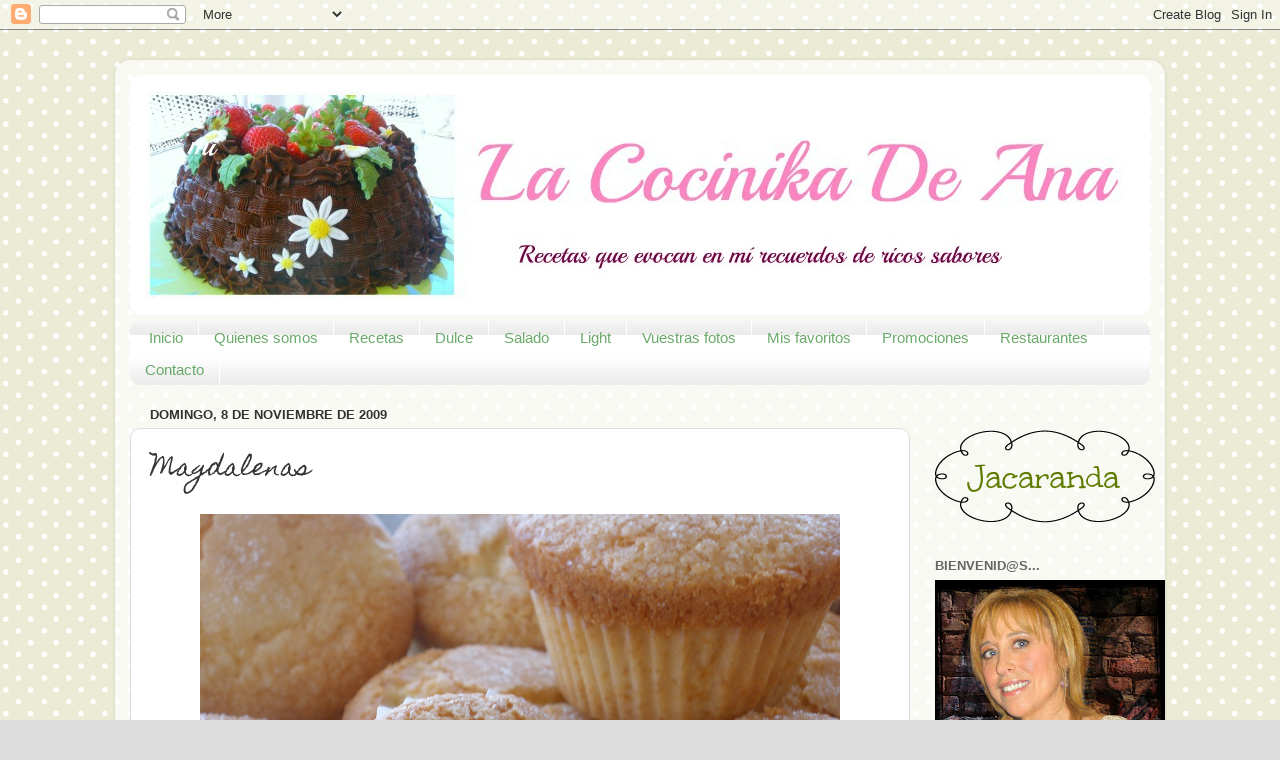

--- FILE ---
content_type: text/html; charset=UTF-8
request_url: https://ana-lacocinikadeana.blogspot.com/2009/11/magdalenas.html?showComment=1257618115104
body_size: 38047
content:
<!DOCTYPE html>
<html class='v2' dir='ltr' lang='es'>
<head>
<link href='https://www.blogger.com/static/v1/widgets/335934321-css_bundle_v2.css' rel='stylesheet' type='text/css'/>
<meta content='width=1100' name='viewport'/>
<meta content='text/html; charset=UTF-8' http-equiv='Content-Type'/>
<meta content='blogger' name='generator'/>
<link href='https://ana-lacocinikadeana.blogspot.com/favicon.ico' rel='icon' type='image/x-icon'/>
<link href='http://ana-lacocinikadeana.blogspot.com/2009/11/magdalenas.html' rel='canonical'/>
<link rel="alternate" type="application/atom+xml" title="La Cocinika De Ana - Atom" href="https://ana-lacocinikadeana.blogspot.com/feeds/posts/default" />
<link rel="alternate" type="application/rss+xml" title="La Cocinika De Ana - RSS" href="https://ana-lacocinikadeana.blogspot.com/feeds/posts/default?alt=rss" />
<link rel="service.post" type="application/atom+xml" title="La Cocinika De Ana - Atom" href="https://www.blogger.com/feeds/7671354265596737015/posts/default" />

<link rel="alternate" type="application/atom+xml" title="La Cocinika De Ana - Atom" href="https://ana-lacocinikadeana.blogspot.com/feeds/2088910955192482332/comments/default" />
<!--Can't find substitution for tag [blog.ieCssRetrofitLinks]-->
<link href='https://blogger.googleusercontent.com/img/b/R29vZ2xl/AVvXsEhPcTeoj7RfFg1nguZoO1T4gdSSKt8rRGckzY0D5R7hxmvHBCh9EJYMO-7pV480sllvdmUomQdaOv4wjs0vVTSsIIX0HaY37VMRtiM-kHkYfiSP9bCppnarfvfXHlCCun1zjSyCs74KkEo/s640/Magdalenas.png' rel='image_src'/>
<meta content='http://ana-lacocinikadeana.blogspot.com/2009/11/magdalenas.html' property='og:url'/>
<meta content='Magdalenas' property='og:title'/>
<meta content='     Nunca es mal momento para disfrutar de una taza de café y unas magdalenas, mejor aún si son hechas en casa, con nuestras propias manos....' property='og:description'/>
<meta content='https://blogger.googleusercontent.com/img/b/R29vZ2xl/AVvXsEhPcTeoj7RfFg1nguZoO1T4gdSSKt8rRGckzY0D5R7hxmvHBCh9EJYMO-7pV480sllvdmUomQdaOv4wjs0vVTSsIIX0HaY37VMRtiM-kHkYfiSP9bCppnarfvfXHlCCun1zjSyCs74KkEo/w1200-h630-p-k-no-nu/Magdalenas.png' property='og:image'/>
<title>La Cocinika De Ana: Magdalenas</title>
<style type='text/css'>@font-face{font-family:'Homemade Apple';font-style:normal;font-weight:400;font-display:swap;src:url(//fonts.gstatic.com/s/homemadeapple/v24/Qw3EZQFXECDrI2q789EKQZJob0x6XHgOiJM6.woff2)format('woff2');unicode-range:U+0000-00FF,U+0131,U+0152-0153,U+02BB-02BC,U+02C6,U+02DA,U+02DC,U+0304,U+0308,U+0329,U+2000-206F,U+20AC,U+2122,U+2191,U+2193,U+2212,U+2215,U+FEFF,U+FFFD;}</style>
<style id='page-skin-1' type='text/css'><!--
/*-----------------------------------------------
Blogger Template Style
Name:     Picture Window
Designer: Blogger
URL:      www.blogger.com
----------------------------------------------- */
/* Content
----------------------------------------------- */
body {
font: normal normal 14px Arial, Tahoma, Helvetica, FreeSans, sans-serif;
color: #333333;
background: #dddddd url(//3.bp.blogspot.com/-5RJxSTuw7vs/UQVX8zcY7UI/AAAAAAAAJa0/-ymJf_S0tec/s0/valentine_bgd.34cab2dc5578.jpg) repeat scroll top left;
}
html body .region-inner {
min-width: 0;
max-width: 100%;
width: auto;
}
.content-outer {
font-size: 90%;
}
a:link {
text-decoration:none;
color: #437b4a;
}
a:visited {
text-decoration:none;
color: #ee82a7;
}
a:hover {
text-decoration:underline;
color: #6aa84f;
}
.content-outer {
background: transparent url(//www.blogblog.com/1kt/transparent/white80.png) repeat scroll top left;
-moz-border-radius: 15px;
-webkit-border-radius: 15px;
-goog-ms-border-radius: 15px;
border-radius: 15px;
-moz-box-shadow: 0 0 3px rgba(0, 0, 0, .15);
-webkit-box-shadow: 0 0 3px rgba(0, 0, 0, .15);
-goog-ms-box-shadow: 0 0 3px rgba(0, 0, 0, .15);
box-shadow: 0 0 3px rgba(0, 0, 0, .15);
margin: 30px auto;
}
.content-inner {
padding: 15px;
}
/* Header
----------------------------------------------- */
.header-outer {
background: #f5f5f5 url(//www.blogblog.com/1kt/transparent/header_gradient_shade.png) repeat-x scroll top left;
_background-image: none;
color: #437b4a;
-moz-border-radius: 10px;
-webkit-border-radius: 10px;
-goog-ms-border-radius: 10px;
border-radius: 10px;
}
.Header img, .Header #header-inner {
-moz-border-radius: 10px;
-webkit-border-radius: 10px;
-goog-ms-border-radius: 10px;
border-radius: 10px;
}
.header-inner .Header .titlewrapper,
.header-inner .Header .descriptionwrapper {
padding-left: 30px;
padding-right: 30px;
}
.Header h1 {
font: normal normal 36px Arial, Tahoma, Helvetica, FreeSans, sans-serif;
text-shadow: 1px 1px 3px rgba(0, 0, 0, 0.3);
}
.Header h1 a {
color: #437b4a;
}
.Header .description {
font-size: 130%;
}
/* Tabs
----------------------------------------------- */
.tabs-inner {
margin: .5em 0 0;
padding: 0;
}
.tabs-inner .section {
margin: 0;
}
.tabs-inner .widget ul {
padding: 0;
background: #ffffff url(//www.blogblog.com/1kt/transparent/tabs_gradient_shade.png) repeat scroll bottom;
-moz-border-radius: 10px;
-webkit-border-radius: 10px;
-goog-ms-border-radius: 10px;
border-radius: 10px;
}
.tabs-inner .widget li {
border: none;
}
.tabs-inner .widget li a {
display: inline-block;
padding: .5em 1em;
margin-right: 0;
color: #6aaa6a;
font: normal normal 15px Arial, Tahoma, Helvetica, FreeSans, sans-serif;
-moz-border-radius: 0 0 0 0;
-webkit-border-top-left-radius: 0;
-webkit-border-top-right-radius: 0;
-goog-ms-border-radius: 0 0 0 0;
border-radius: 0 0 0 0;
background: transparent none no-repeat scroll top left;
border-right: 1px solid #ffffff;
}
.tabs-inner .widget li:first-child a {
padding-left: 1.25em;
-moz-border-radius-topleft: 10px;
-moz-border-radius-bottomleft: 10px;
-webkit-border-top-left-radius: 10px;
-webkit-border-bottom-left-radius: 10px;
-goog-ms-border-top-left-radius: 10px;
-goog-ms-border-bottom-left-radius: 10px;
border-top-left-radius: 10px;
border-bottom-left-radius: 10px;
}
.tabs-inner .widget li.selected a,
.tabs-inner .widget li a:hover {
position: relative;
z-index: 1;
background: #ffffff url(//www.blogblog.com/1kt/transparent/tabs_gradient_shade.png) repeat scroll bottom;
color: #ee82a7;
-moz-box-shadow: 0 0 0 rgba(0, 0, 0, .15);
-webkit-box-shadow: 0 0 0 rgba(0, 0, 0, .15);
-goog-ms-box-shadow: 0 0 0 rgba(0, 0, 0, .15);
box-shadow: 0 0 0 rgba(0, 0, 0, .15);
}
/* Headings
----------------------------------------------- */
h2 {
font: bold normal 13px Arial, Tahoma, Helvetica, FreeSans, sans-serif;
text-transform: uppercase;
color: #666666;
margin: .5em 0;
}
/* Main
----------------------------------------------- */
.main-outer {
background: transparent none repeat scroll top center;
-moz-border-radius: 0 0 0 0;
-webkit-border-top-left-radius: 0;
-webkit-border-top-right-radius: 0;
-webkit-border-bottom-left-radius: 0;
-webkit-border-bottom-right-radius: 0;
-goog-ms-border-radius: 0 0 0 0;
border-radius: 0 0 0 0;
-moz-box-shadow: 0 0 0 rgba(0, 0, 0, .15);
-webkit-box-shadow: 0 0 0 rgba(0, 0, 0, .15);
-goog-ms-box-shadow: 0 0 0 rgba(0, 0, 0, .15);
box-shadow: 0 0 0 rgba(0, 0, 0, .15);
}
.main-inner {
padding: 15px 5px 20px;
}
.main-inner .column-center-inner {
padding: 0 0;
}
.main-inner .column-left-inner {
padding-left: 0;
}
.main-inner .column-right-inner {
padding-right: 0;
}
/* Posts
----------------------------------------------- */
h3.post-title {
margin: 0;
font: normal normal 24px Homemade Apple;
}
.comments h4 {
margin: 1em 0 0;
font: normal normal 24px Homemade Apple;
}
.date-header span {
color: #333333;
}
.post-outer {
background-color: #ffffff;
border: solid 1px #dddddd;
-moz-border-radius: 10px;
-webkit-border-radius: 10px;
border-radius: 10px;
-goog-ms-border-radius: 10px;
padding: 15px 20px;
margin: 0 -20px 20px;
}
.post-body {
line-height: 1.4;
font-size: 110%;
position: relative;
}
.post-header {
margin: 0 0 1.5em;
color: #999999;
line-height: 1.6;
}
.post-footer {
margin: .5em 0 0;
color: #999999;
line-height: 1.6;
}
#blog-pager {
font-size: 140%
}
#comments .comment-author {
padding-top: 1.5em;
border-top: dashed 1px #ccc;
border-top: dashed 1px rgba(128, 128, 128, .5);
background-position: 0 1.5em;
}
#comments .comment-author:first-child {
padding-top: 0;
border-top: none;
}
.avatar-image-container {
margin: .2em 0 0;
}
/* Comments
----------------------------------------------- */
.comments .comments-content .icon.blog-author {
background-repeat: no-repeat;
background-image: url([data-uri]);
}
.comments .comments-content .loadmore a {
border-top: 1px solid #6aa84f;
border-bottom: 1px solid #6aa84f;
}
.comments .continue {
border-top: 2px solid #6aa84f;
}
/* Widgets
----------------------------------------------- */
.widget ul, .widget #ArchiveList ul.flat {
padding: 0;
list-style: none;
}
.widget ul li, .widget #ArchiveList ul.flat li {
border-top: dashed 1px #ccc;
border-top: dashed 1px rgba(128, 128, 128, .5);
}
.widget ul li:first-child, .widget #ArchiveList ul.flat li:first-child {
border-top: none;
}
.widget .post-body ul {
list-style: disc;
}
.widget .post-body ul li {
border: none;
}
/* Footer
----------------------------------------------- */
.footer-outer {
color:#eeeeee;
background: transparent url(https://resources.blogblog.com/blogblog/data/1kt/transparent/black50.png) repeat scroll top left;
-moz-border-radius: 10px 10px 10px 10px;
-webkit-border-top-left-radius: 10px;
-webkit-border-top-right-radius: 10px;
-webkit-border-bottom-left-radius: 10px;
-webkit-border-bottom-right-radius: 10px;
-goog-ms-border-radius: 10px 10px 10px 10px;
border-radius: 10px 10px 10px 10px;
-moz-box-shadow: 0 0 0 rgba(0, 0, 0, .15);
-webkit-box-shadow: 0 0 0 rgba(0, 0, 0, .15);
-goog-ms-box-shadow: 0 0 0 rgba(0, 0, 0, .15);
box-shadow: 0 0 0 rgba(0, 0, 0, .15);
}
.footer-inner {
padding: 10px 5px 20px;
}
.footer-outer a {
color: #ffffdd;
}
.footer-outer a:visited {
color: #cccc99;
}
.footer-outer a:hover {
color: #ffffff;
}
.footer-outer .widget h2 {
color: #bbbbbb;
}
/* Mobile
----------------------------------------------- */
html body.mobile {
height: auto;
}
html body.mobile {
min-height: 480px;
background-size: 100% auto;
}
.mobile .body-fauxcolumn-outer {
background: transparent none repeat scroll top left;
}
html .mobile .mobile-date-outer, html .mobile .blog-pager {
border-bottom: none;
background: transparent none repeat scroll top center;
margin-bottom: 10px;
}
.mobile .date-outer {
background: transparent none repeat scroll top center;
}
.mobile .header-outer, .mobile .main-outer,
.mobile .post-outer, .mobile .footer-outer {
-moz-border-radius: 0;
-webkit-border-radius: 0;
-goog-ms-border-radius: 0;
border-radius: 0;
}
.mobile .content-outer,
.mobile .main-outer,
.mobile .post-outer {
background: inherit;
border: none;
}
.mobile .content-outer {
font-size: 100%;
}
.mobile-link-button {
background-color: #437b4a;
}
.mobile-link-button a:link, .mobile-link-button a:visited {
color: #ffffff;
}
.mobile-index-contents {
color: #333333;
}
.mobile .tabs-inner .PageList .widget-content {
background: #ffffff url(//www.blogblog.com/1kt/transparent/tabs_gradient_shade.png) repeat scroll bottom;
color: #ee82a7;
}
.mobile .tabs-inner .PageList .widget-content .pagelist-arrow {
border-left: 1px solid #ffffff;
}

--></style>
<style id='template-skin-1' type='text/css'><!--
body {
min-width: 1050px;
}
.content-outer, .content-fauxcolumn-outer, .region-inner {
min-width: 1050px;
max-width: 1050px;
_width: 1050px;
}
.main-inner .columns {
padding-left: 0px;
padding-right: 240px;
}
.main-inner .fauxcolumn-center-outer {
left: 0px;
right: 240px;
/* IE6 does not respect left and right together */
_width: expression(this.parentNode.offsetWidth -
parseInt("0px") -
parseInt("240px") + 'px');
}
.main-inner .fauxcolumn-left-outer {
width: 0px;
}
.main-inner .fauxcolumn-right-outer {
width: 240px;
}
.main-inner .column-left-outer {
width: 0px;
right: 100%;
margin-left: -0px;
}
.main-inner .column-right-outer {
width: 240px;
margin-right: -240px;
}
#layout {
min-width: 0;
}
#layout .content-outer {
min-width: 0;
width: 800px;
}
#layout .region-inner {
min-width: 0;
width: auto;
}
body#layout div.add_widget {
padding: 8px;
}
body#layout div.add_widget a {
margin-left: 32px;
}
--></style>
<style>
    body {background-image:url(\/\/3.bp.blogspot.com\/-5RJxSTuw7vs\/UQVX8zcY7UI\/AAAAAAAAJa0\/-ymJf_S0tec\/s0\/valentine_bgd.34cab2dc5578.jpg);}
    
@media (max-width: 200px) { body {background-image:url(\/\/3.bp.blogspot.com\/-5RJxSTuw7vs\/UQVX8zcY7UI\/AAAAAAAAJa0\/-ymJf_S0tec\/w200\/valentine_bgd.34cab2dc5578.jpg);}}
@media (max-width: 400px) and (min-width: 201px) { body {background-image:url(\/\/3.bp.blogspot.com\/-5RJxSTuw7vs\/UQVX8zcY7UI\/AAAAAAAAJa0\/-ymJf_S0tec\/w400\/valentine_bgd.34cab2dc5578.jpg);}}
@media (max-width: 800px) and (min-width: 401px) { body {background-image:url(\/\/3.bp.blogspot.com\/-5RJxSTuw7vs\/UQVX8zcY7UI\/AAAAAAAAJa0\/-ymJf_S0tec\/w800\/valentine_bgd.34cab2dc5578.jpg);}}
@media (max-width: 1200px) and (min-width: 801px) { body {background-image:url(\/\/3.bp.blogspot.com\/-5RJxSTuw7vs\/UQVX8zcY7UI\/AAAAAAAAJa0\/-ymJf_S0tec\/w1200\/valentine_bgd.34cab2dc5578.jpg);}}
/* Last tag covers anything over one higher than the previous max-size cap. */
@media (min-width: 1201px) { body {background-image:url(\/\/3.bp.blogspot.com\/-5RJxSTuw7vs\/UQVX8zcY7UI\/AAAAAAAAJa0\/-ymJf_S0tec\/w1600\/valentine_bgd.34cab2dc5578.jpg);}}
  </style>
<link href='https://www.blogger.com/dyn-css/authorization.css?targetBlogID=7671354265596737015&amp;zx=88681e29-f3de-4337-aa89-86392366af6d' media='none' onload='if(media!=&#39;all&#39;)media=&#39;all&#39;' rel='stylesheet'/><noscript><link href='https://www.blogger.com/dyn-css/authorization.css?targetBlogID=7671354265596737015&amp;zx=88681e29-f3de-4337-aa89-86392366af6d' rel='stylesheet'/></noscript>
<meta name='google-adsense-platform-account' content='ca-host-pub-1556223355139109'/>
<meta name='google-adsense-platform-domain' content='blogspot.com'/>

</head>
<body class='loading variant-shade'>
<div class='navbar section' id='navbar' name='Barra de navegación'><div class='widget Navbar' data-version='1' id='Navbar1'><script type="text/javascript">
    function setAttributeOnload(object, attribute, val) {
      if(window.addEventListener) {
        window.addEventListener('load',
          function(){ object[attribute] = val; }, false);
      } else {
        window.attachEvent('onload', function(){ object[attribute] = val; });
      }
    }
  </script>
<div id="navbar-iframe-container"></div>
<script type="text/javascript" src="https://apis.google.com/js/platform.js"></script>
<script type="text/javascript">
      gapi.load("gapi.iframes:gapi.iframes.style.bubble", function() {
        if (gapi.iframes && gapi.iframes.getContext) {
          gapi.iframes.getContext().openChild({
              url: 'https://www.blogger.com/navbar/7671354265596737015?po\x3d2088910955192482332\x26origin\x3dhttps://ana-lacocinikadeana.blogspot.com',
              where: document.getElementById("navbar-iframe-container"),
              id: "navbar-iframe"
          });
        }
      });
    </script><script type="text/javascript">
(function() {
var script = document.createElement('script');
script.type = 'text/javascript';
script.src = '//pagead2.googlesyndication.com/pagead/js/google_top_exp.js';
var head = document.getElementsByTagName('head')[0];
if (head) {
head.appendChild(script);
}})();
</script>
</div></div>
<div class='body-fauxcolumns'>
<div class='fauxcolumn-outer body-fauxcolumn-outer'>
<div class='cap-top'>
<div class='cap-left'></div>
<div class='cap-right'></div>
</div>
<div class='fauxborder-left'>
<div class='fauxborder-right'></div>
<div class='fauxcolumn-inner'>
</div>
</div>
<div class='cap-bottom'>
<div class='cap-left'></div>
<div class='cap-right'></div>
</div>
</div>
</div>
<div class='content'>
<div class='content-fauxcolumns'>
<div class='fauxcolumn-outer content-fauxcolumn-outer'>
<div class='cap-top'>
<div class='cap-left'></div>
<div class='cap-right'></div>
</div>
<div class='fauxborder-left'>
<div class='fauxborder-right'></div>
<div class='fauxcolumn-inner'>
</div>
</div>
<div class='cap-bottom'>
<div class='cap-left'></div>
<div class='cap-right'></div>
</div>
</div>
</div>
<div class='content-outer'>
<div class='content-cap-top cap-top'>
<div class='cap-left'></div>
<div class='cap-right'></div>
</div>
<div class='fauxborder-left content-fauxborder-left'>
<div class='fauxborder-right content-fauxborder-right'></div>
<div class='content-inner'>
<header>
<div class='header-outer'>
<div class='header-cap-top cap-top'>
<div class='cap-left'></div>
<div class='cap-right'></div>
</div>
<div class='fauxborder-left header-fauxborder-left'>
<div class='fauxborder-right header-fauxborder-right'></div>
<div class='region-inner header-inner'>
<div class='header section' id='header' name='Cabecera'><div class='widget Header' data-version='1' id='Header1'>
<div id='header-inner'>
<a href='https://ana-lacocinikadeana.blogspot.com/' style='display: block'>
<img alt='La Cocinika De Ana' height='240px; ' id='Header1_headerimg' src='https://blogger.googleusercontent.com/img/b/R29vZ2xl/AVvXsEi2QLOt340btUA2ge0Ppb7SuJ7E52YmuW9O-9fnAJCNGvNPeZmojZQGfXJ2DoMjiVEdgW5GEXEJekRQ7E5QZnDS1_B5y3blhC-IUM9uBJxVr06RUsVMy9Z23MaMXfp8fIEH59C8japD5h4/s1600/1A+cabe.jpg' style='display: block' width='1050px; '/>
</a>
</div>
</div></div>
</div>
</div>
<div class='header-cap-bottom cap-bottom'>
<div class='cap-left'></div>
<div class='cap-right'></div>
</div>
</div>
</header>
<div class='tabs-outer'>
<div class='tabs-cap-top cap-top'>
<div class='cap-left'></div>
<div class='cap-right'></div>
</div>
<div class='fauxborder-left tabs-fauxborder-left'>
<div class='fauxborder-right tabs-fauxborder-right'></div>
<div class='region-inner tabs-inner'>
<div class='tabs section' id='crosscol' name='Multicolumnas'><div class='widget PageList' data-version='1' id='PageList1'>
<h2>Páginas</h2>
<div class='widget-content'>
<ul>
<li>
<a href='https://ana-lacocinikadeana.blogspot.com/'>Inicio</a>
</li>
<li>
<a href='https://ana-lacocinikadeana.blogspot.com/p/sobre-mi.html'>Quienes somos</a>
</li>
<li>
<a href='https://ana-lacocinikadeana.blogspot.com/p/recetas.html'>Recetas</a>
</li>
<li>
<a href='http://ana-lacocinikadeana.blogspot.com.es/search/label/DULCE'>Dulce</a>
</li>
<li>
<a href='http://ana-lacocinikadeana.blogspot.com.es/search/label/SALADO'>Salado</a>
</li>
<li>
<a href='http://ana-lacocinikadeana.blogspot.com.es/search/label/PLATOS%20BAJOS%20EN%20CALORIAS'>Light</a>
</li>
<li>
<a href='https://ana-lacocinikadeana.blogspot.com/p/vuestras-fotos.html'>Vuestras fotos</a>
</li>
<li>
<a href='http://ana-blogdemisamigosana.blogspot.com.es/'>Mis favoritos</a>
</li>
<li>
<a href='http://ana-lacocinikadeana.blogspot.com.es/search/label/Promociones'>Promociones</a>
</li>
<li>
<a href='https://ana-lacocinikadeana.blogspot.com/p/re.html'>Restaurantes</a>
</li>
<li>
<a href='https://ana-lacocinikadeana.blogspot.com/p/contacto.html'>Contacto</a>
</li>
</ul>
<div class='clear'></div>
</div>
</div></div>
<div class='tabs no-items section' id='crosscol-overflow' name='Cross-Column 2'></div>
</div>
</div>
<div class='tabs-cap-bottom cap-bottom'>
<div class='cap-left'></div>
<div class='cap-right'></div>
</div>
</div>
<div class='main-outer'>
<div class='main-cap-top cap-top'>
<div class='cap-left'></div>
<div class='cap-right'></div>
</div>
<div class='fauxborder-left main-fauxborder-left'>
<div class='fauxborder-right main-fauxborder-right'></div>
<div class='region-inner main-inner'>
<div class='columns fauxcolumns'>
<div class='fauxcolumn-outer fauxcolumn-center-outer'>
<div class='cap-top'>
<div class='cap-left'></div>
<div class='cap-right'></div>
</div>
<div class='fauxborder-left'>
<div class='fauxborder-right'></div>
<div class='fauxcolumn-inner'>
</div>
</div>
<div class='cap-bottom'>
<div class='cap-left'></div>
<div class='cap-right'></div>
</div>
</div>
<div class='fauxcolumn-outer fauxcolumn-left-outer'>
<div class='cap-top'>
<div class='cap-left'></div>
<div class='cap-right'></div>
</div>
<div class='fauxborder-left'>
<div class='fauxborder-right'></div>
<div class='fauxcolumn-inner'>
</div>
</div>
<div class='cap-bottom'>
<div class='cap-left'></div>
<div class='cap-right'></div>
</div>
</div>
<div class='fauxcolumn-outer fauxcolumn-right-outer'>
<div class='cap-top'>
<div class='cap-left'></div>
<div class='cap-right'></div>
</div>
<div class='fauxborder-left'>
<div class='fauxborder-right'></div>
<div class='fauxcolumn-inner'>
</div>
</div>
<div class='cap-bottom'>
<div class='cap-left'></div>
<div class='cap-right'></div>
</div>
</div>
<!-- corrects IE6 width calculation -->
<div class='columns-inner'>
<div class='column-center-outer'>
<div class='column-center-inner'>
<div class='main section' id='main' name='Principal'><div class='widget Blog' data-version='1' id='Blog1'>
<div class='blog-posts hfeed'>

          <div class="date-outer">
        
<h2 class='date-header'><span>domingo, 8 de noviembre de 2009</span></h2>

          <div class="date-posts">
        
<div class='post-outer'>
<div class='post hentry uncustomized-post-template' itemprop='blogPost' itemscope='itemscope' itemtype='http://schema.org/BlogPosting'>
<meta content='https://blogger.googleusercontent.com/img/b/R29vZ2xl/AVvXsEhPcTeoj7RfFg1nguZoO1T4gdSSKt8rRGckzY0D5R7hxmvHBCh9EJYMO-7pV480sllvdmUomQdaOv4wjs0vVTSsIIX0HaY37VMRtiM-kHkYfiSP9bCppnarfvfXHlCCun1zjSyCs74KkEo/s640/Magdalenas.png' itemprop='image_url'/>
<meta content='7671354265596737015' itemprop='blogId'/>
<meta content='2088910955192482332' itemprop='postId'/>
<a name='2088910955192482332'></a>
<h3 class='post-title entry-title' itemprop='name'>
Magdalenas
</h3>
<div class='post-header'>
<div class='post-header-line-1'></div>
</div>
<div class='post-body entry-content' id='post-body-2088910955192482332' itemprop='description articleBody'>
<div style="font-family: Verdana,sans-serif; text-align: justify;">
<span style="font-size: small;"><a href="https://blogger.googleusercontent.com/img/b/R29vZ2xl/AVvXsEhPcTeoj7RfFg1nguZoO1T4gdSSKt8rRGckzY0D5R7hxmvHBCh9EJYMO-7pV480sllvdmUomQdaOv4wjs0vVTSsIIX0HaY37VMRtiM-kHkYfiSP9bCppnarfvfXHlCCun1zjSyCs74KkEo/s1600-h/Magdalenas.png" style="color: #660000;"><img alt="" border="0" height="480" id="BLOGGER_PHOTO_ID_5401279421445459666" src="https://blogger.googleusercontent.com/img/b/R29vZ2xl/AVvXsEhPcTeoj7RfFg1nguZoO1T4gdSSKt8rRGckzY0D5R7hxmvHBCh9EJYMO-7pV480sllvdmUomQdaOv4wjs0vVTSsIIX0HaY37VMRtiM-kHkYfiSP9bCppnarfvfXHlCCun1zjSyCs74KkEo/s640/Magdalenas.png" style="display: block; margin: 0px auto 10px; text-align: center;" width="640" /></a></span><span style="color: #ff6600; font-size: small;">&nbsp;</span><br />
<div style="color: #ea9999;">
<span style="color: #ea9999; font-size: small;">Nunca es mal momento para disfrutar de una taza de café y unas magdalenas, mejor aún si son hechas en casa, con nuestras propias manos.</span></div>
</div>
<div style="color: #444444; font-family: Verdana,sans-serif; text-align: justify;">
<span style="font-size: small;">Sinceramente nunca las he preparado,  era mi asignatura pendiente y estas se las vi a Mónica  del blog "</span><span style="color: #ea9999; font-size: small;"><a href="http://lasrecetassencillasdemonika.blogspot.com/2009/06/magdalenas-con-corazon-de-chocolate.html">Secretos de Cocina, Enyeskes y algo más...</a></span><span style="font-size: small;">"y me gustaron mucho, ella las había hecho con relleno de chocolate, yo también le puse a algunas, unas 5  magdalenas, pues no disponía en ese momento de más chocolate...pero esas no llegaron  ni para la foto, de echo yo no las probé, cuando pregunté por ellas ya habían desaparecido.</span></div>
<div style="color: #444444; font-family: Verdana,sans-serif; text-align: justify;">
<span style="font-size: small;">Pero estas, que sí las he probado me han quedado deliciosas, así que he de deciros que mi primera receta de magdalenas, me ha gustado mucho.</span><br />
<br />
</div>
<div style="color: #444444; font-family: Verdana,sans-serif; text-align: justify;">
<span style="font-size: small;"><a href="https://blogger.googleusercontent.com/img/b/R29vZ2xl/AVvXsEjSoGxEvhVzUNElKKcJRDJHoHf-7wo3txmMvbQrsppZxYvNLgAw_PjOY5lNMiR6qELPx1BpzLIt8UNTVztH34UXJ62W-Qn_oT7QsvL9YTm2qqdDntcO0PzXUc6UD6vBE4rVIubfuKIf96Y/s1600-h/Magdalenas3.png"><img alt="" border="0" id="BLOGGER_PHOTO_ID_5401276029182579330" src="https://blogger.googleusercontent.com/img/b/R29vZ2xl/AVvXsEjSoGxEvhVzUNElKKcJRDJHoHf-7wo3txmMvbQrsppZxYvNLgAw_PjOY5lNMiR6qELPx1BpzLIt8UNTVztH34UXJ62W-Qn_oT7QsvL9YTm2qqdDntcO0PzXUc6UD6vBE4rVIubfuKIf96Y/s400/Magdalenas3.png" style="cursor: pointer; display: block; height: 300px; margin: 0px auto 10px; text-align: center; width: 400px;" /></a></span><span style="font-size: small;">&nbsp;</span><br />
<span style="font-size: small;">Mi única preocupación es que me habían salido muchas, unas 28 ó 30 y pensé "estas mañana van a estar duras" pero me he equivocado, hoy para el desayuno, cuando las he comido....uuuummm estaban deliciosas, tiernas y esponjosas.</span></div>
<div style="color: #ea9999; font-family: Verdana,sans-serif; text-align: justify;">
<span style="font-size: small;">Quiero decirte Mónica, que me ha encantado tu receta y que una vez más...he disfrutado mucho con el resultado.</span><br />
<br />
</div>
<div style="color: #444444; font-family: Verdana,sans-serif; text-align: justify;">
<span style="font-size: small;"><a href="https://blogger.googleusercontent.com/img/b/R29vZ2xl/AVvXsEhUDBbniWC5xxDscFzLkiFhnlaS5mKMiCflZlqLqbcwlq-pthY3-7rj9vRHwJ636O55LLkIOT1cV339fpaEPBBgwmGEsljax4zV33HVhRNfO53wmFWspcvAMylRZ7hrGbSTLfuwvlzDOWU/s1600-h/Magdalenas4.png"><img alt="" border="0" id="BLOGGER_PHOTO_ID_5401269816760390194" src="https://blogger.googleusercontent.com/img/b/R29vZ2xl/AVvXsEhUDBbniWC5xxDscFzLkiFhnlaS5mKMiCflZlqLqbcwlq-pthY3-7rj9vRHwJ636O55LLkIOT1cV339fpaEPBBgwmGEsljax4zV33HVhRNfO53wmFWspcvAMylRZ7hrGbSTLfuwvlzDOWU/s400/Magdalenas4.png" style="cursor: pointer; display: block; height: 300px; margin: 0px auto 10px; text-align: center; width: 400px;" /></a></span><span style="font-size: small; font-weight: bold;">&nbsp;</span><br />
<span style="font-size: small; font-weight: bold;">INGREDIENTES:</span></div>
<div style="color: #444444; font-family: Verdana,sans-serif; text-align: justify;">
<span style="font-size: small;"><br /></span></div>
<div style="color: #444444; font-family: Verdana,sans-serif; text-align: justify;">
<span style="font-size: small;">-250gr de azúcar</span></div>
<div style="color: #444444; font-family: Verdana,sans-serif; text-align: justify;">
<span style="font-size: small;">-La piel de todo un limón (solo la parte amarilla)</span></div>
<div style="color: #444444; font-family: Verdana,sans-serif; text-align: justify;">
<span style="font-size: small;">-4 huevos (separar yemas y claras)</span></div>
<div style="color: #444444; font-family: Verdana,sans-serif; text-align: justify;">
<span style="font-size: small;">-250gr de aceite de girasol</span></div>
<div style="color: #444444; font-family: Verdana,sans-serif; text-align: justify;">
<span style="font-size: small;">120gr de leche</span></div>
<div style="color: #444444; font-family: Verdana,sans-serif; text-align: justify;">
<span style="font-size: small;">-350gr de harina de repostería</span></div>
<div style="color: #444444; font-family: Verdana,sans-serif; text-align: justify;">
<span style="font-size: small;">-1 sobre de levadura química (Royal)</span><br />
<br />
</div>
<div style="color: #444444; font-family: Verdana,sans-serif; text-align: justify;">
<span style="font-size: small;"><a href="https://blogger.googleusercontent.com/img/b/R29vZ2xl/AVvXsEhUDBbniWC5xxDscFzLkiFhnlaS5mKMiCflZlqLqbcwlq-pthY3-7rj9vRHwJ636O55LLkIOT1cV339fpaEPBBgwmGEsljax4zV33HVhRNfO53wmFWspcvAMylRZ7hrGbSTLfuwvlzDOWU/s1600-h/Magdalenas4.png"><img alt="" border="0" id="BLOGGER_PHOTO_ID_5401269816760390194" src="https://blogger.googleusercontent.com/img/b/R29vZ2xl/AVvXsEhUDBbniWC5xxDscFzLkiFhnlaS5mKMiCflZlqLqbcwlq-pthY3-7rj9vRHwJ636O55LLkIOT1cV339fpaEPBBgwmGEsljax4zV33HVhRNfO53wmFWspcvAMylRZ7hrGbSTLfuwvlzDOWU/s400/Magdalenas4.png" style="cursor: pointer; display: block; height: 300px; margin: 0px auto 10px; text-align: center; width: 400px;" /></a></span></div>
<div style="color: #444444; font-family: Verdana,sans-serif; text-align: justify;">
<span style="font-size: small;"><br /></span></div>
<div style="color: #444444; font-family: Verdana,sans-serif; text-align: justify;">
<span style="font-size: small; font-weight: bold;">PREPARACÓN:</span></div>
<div style="color: #444444; font-family: Verdana,sans-serif; text-align: justify;">
<span style="font-size: small;"><br /></span></div>
<div style="color: #444444; font-family: Verdana,sans-serif; text-align: justify;">
<span style="font-size: small;">Precalentar el horno a 220º</span></div>
<div style="color: #444444; font-family: Verdana,sans-serif; text-align: justify;">
<span style="font-size: small;">Preparar una bandeja con capsulitas de papel, aproximadamente unas 20. Yo l pongo las cápsulas de papel dentro de moldecitos de silicona, así mantienen mejor la forma y no se "espachurran" para los lados, tienen más fuerza para subir hacia arriba.</span></div>
<div style="color: #444444; font-family: Verdana,sans-serif; text-align: justify;">
<span style="font-size: small;"><br /></span></div>
<div style="color: #444444; font-family: Verdana,sans-serif; text-align: justify;">
<span style="font-size: small;">Poner encima de la tapa un bol  y pesar el aceite, reservar. Hacer lo mismo con la leche y reservar.</span></div>
<div style="color: #444444; font-family: Verdana,sans-serif; text-align: justify;">
<span style="font-size: small;"><br /></span></div>
<div style="color: #444444; font-family: Verdana,sans-serif; text-align: justify;">
<span style="font-size: small;">Pulverizar el azúcar con las pieles del limón 30 segundos, vel 5-10. Sacar y reservar.</span></div>
<div style="color: #444444; font-family: Verdana,sans-serif; text-align: justify;">
<span style="font-size: small;">Sin lavar el vaso, colocar la mariposa, añadir las claras y programar 4 minutos, vel. 3 1/2.</span></div>
<div style="color: #444444; font-family: Verdana,sans-serif; text-align: justify;">
<span style="font-size: small;"><br /></span></div>
<div style="color: #444444; font-family: Verdana,sans-serif; text-align: justify;">
<span style="font-size: small;">Cuando hayan montado, sacarlas a un bol grande.</span></div>
<div style="color: #444444; font-family: Verdana,sans-serif; text-align: justify;">
<span style="font-size: small;"><br /></span></div>
<div style="color: #444444; font-family: Verdana,sans-serif; text-align: justify;">
<span style="font-size: small;">Con la mariposa puesta, agregar las yemas y el pulverizado de azúcar y limón. Programar 1 minuto, vel 3 1/2.</span></div>
<div style="color: #444444; font-family: Verdana,sans-serif; text-align: justify;">
<span style="font-size: small;"><br /></span></div>
<div style="color: #444444; font-family: Verdana,sans-serif; text-align: justify;">
<span style="font-size: small;">Programar velocidad 3, sin tiempo, e ir incorporando el aceite y la leche por el bocal.</span></div>
<div style="color: #444444; font-family: Verdana,sans-serif; text-align: justify;">
<span style="font-size: small;">Abrir la tapa, quitar la mariposa, agregar la harina y la levadura, mezclar 30 segundos a velocidad 4 (Yo he ido aumentando la velocidad, para que quedase todo bien mezclado).</span></div>
<div style="color: #444444; font-family: Verdana,sans-serif; text-align: justify;">
<span style="font-size: small;"><br /></span></div>
<div style="color: #444444; font-family: Verdana,sans-serif; text-align: justify;">
<span style="font-size: small;">Por último, pasamos esta mezcla al bol con las claras y lo mezclamos con cuidado, moviemientos envolventes.</span></div>
<div style="color: #444444; font-family: Verdana,sans-serif; text-align: justify;">
<span style="font-size: small;"><br /></span></div>
<div style="color: #444444; font-family: Verdana,sans-serif; text-align: justify;">
<span style="font-size: small;">Llenamos las capsulitas, podemos ayudarnos de una manga pastelera. Dejamos reposar al menos 15 minutos, espolvoreamos de azúcar (opcional) e introducimos en el horno durante unos 15-20 minutos.</span></div>
<div style="color: #444444; font-family: Verdana,sans-serif;">
<div style="text-align: justify;">
<span style="font-size: small;">Yo las he horneado con aire a 190º durante unos 15 a 20 minutos.</span><br />
<br />
</div>
</div>
<div class="separator" style="clear: both; color: #444444; text-align: center;">
<a href="http://www.mylivesignature.com/" style="margin-left: 1em; margin-right: 1em;" target="_blank"><img src="https://lh3.googleusercontent.com/blogger_img_proxy/AEn0k_uAfe_zGa7GXZVfIe8PKzPZ8dlx2jxISmLI6qAtt8k5uHp7bQnk422HU4TcqwZse4C79ZFzsZpaUFro9VuA3z2-Vdml4LE-g9vF6PZ3X0soxsRjgTW9YFaOINNd7gBENgOAIO5o-RlhkuttRIOvMAH1cOqrzss5=s0-d" style="-moz-background-inline-policy: -moz-initial; background-attachment: scroll; background-color: transparent; background-image: none; background-position: 0% 0%; background-repeat: repeat; border: medium none;"></a></div>
<a href="https://blogger.googleusercontent.com/img/b/R29vZ2xl/AVvXsEim9d2Yjh_ohTzyc0GTfNC3o61-3_92K-Gk2l1wvGJ1rjhcEQxLqrBYXQ0voBVzSuM0KLTxGpms5pHJviK51bTCeafme7xrJLOxClLj3CKCJKxBNkopVivS9xrSSGGSWeI8oTa-M4Ifj1E/s1600-h/Magdalenas5.png"><img alt="" border="0" height="480" id="BLOGGER_PHOTO_ID_5401266038678147362" src="https://blogger.googleusercontent.com/img/b/R29vZ2xl/AVvXsEim9d2Yjh_ohTzyc0GTfNC3o61-3_92K-Gk2l1wvGJ1rjhcEQxLqrBYXQ0voBVzSuM0KLTxGpms5pHJviK51bTCeafme7xrJLOxClLj3CKCJKxBNkopVivS9xrSSGGSWeI8oTa-M4Ifj1E/s640/Magdalenas5.png" style="display: block; margin: 0px auto 10px; text-align: center;" width="640" /></a><br />
<a href="http://www.mylivesignature.com/" target="_blank"><img src="https://lh3.googleusercontent.com/blogger_img_proxy/AEn0k_uWBNOcGmt-V3UALPuQRIzeRRLmU0SVw4978Ho3-K345BOxVZ-aF55IbSOPEuU-djcQA6ua162sNZd0U0VWW5-VUgkqeedatggWQaqd2L0XTPRF9b_W-1K-ZZBWEP8h0Smt5pf4mqVK0dyVDS7Ak2l6iBBr6lJp=s0-d" style="-moz-background-clip: -moz-initial; -moz-background-inline-policy: -moz-initial; -moz-background-origin: -moz-initial; background: transparent none repeat scroll 0% 0%; border: medium none;"></a><br />
<img border="0" src="https://lh3.googleusercontent.com/blogger_img_proxy/AEn0k_t4JJFryiw01zn_HqbFeDG_yyX45gk6b_RuQZZcWeB_xhJU_SNNtINDsVMgZCCeVwnryFmCVfJRYeyBGJKwPQCNzg8FfwpVk3O7L5VBFJEFeDJF7Dcq4ZopUXsN_i7VVOAgY7vEivvYEFaw1CoOmcko=s0-d" style="border: medium none;">
<div style='clear: both;'></div>
</div>
<div class='post-footer'>
<div class='post-footer-line post-footer-line-1'>
<span class='post-author vcard'>
Publicado por
<span class='fn' itemprop='author' itemscope='itemscope' itemtype='http://schema.org/Person'>
<meta content='https://www.blogger.com/profile/14823440759134975604' itemprop='url'/>
<a class='g-profile' href='https://www.blogger.com/profile/14823440759134975604' rel='author' title='author profile'>
<span itemprop='name'>Anna</span>
</a>
</span>
</span>
<span class='post-timestamp'>
en
<meta content='http://ana-lacocinikadeana.blogspot.com/2009/11/magdalenas.html' itemprop='url'/>
<a class='timestamp-link' href='https://ana-lacocinikadeana.blogspot.com/2009/11/magdalenas.html' rel='bookmark' title='permanent link'><abbr class='published' itemprop='datePublished' title='2009-11-08T08:59:00+01:00'>8:59</abbr></a>
</span>
<span class='post-comment-link'>
</span>
<span class='post-icons'>
<span class='item-control blog-admin pid-1399054673'>
<a href='https://www.blogger.com/post-edit.g?blogID=7671354265596737015&postID=2088910955192482332&from=pencil' title='Editar entrada'>
<img alt='' class='icon-action' height='18' src='https://resources.blogblog.com/img/icon18_edit_allbkg.gif' width='18'/>
</a>
</span>
</span>
<div class='post-share-buttons goog-inline-block'>
</div>
</div>
<div class='post-footer-line post-footer-line-2'>
<span class='post-labels'>
Etiquetas:
<a href='https://ana-lacocinikadeana.blogspot.com/search/label/DESAYUNOS%2FMERIENDAS' rel='tag'>DESAYUNOS/MERIENDAS</a>,
<a href='https://ana-lacocinikadeana.blogspot.com/search/label/DULCE' rel='tag'>DULCE</a>,
<a href='https://ana-lacocinikadeana.blogspot.com/search/label/RECETAS%20CON%20THERMOMIX' rel='tag'>RECETAS CON THERMOMIX</a>
</span>
</div>
<div class='post-footer-line post-footer-line-3'>
<span class='post-location'>
</span>
</div>
</div>
</div>
<div class='comments' id='comments'>
<a name='comments'></a>
<h4>38 comentarios:</h4>
<div class='comments-content'>
<script async='async' src='' type='text/javascript'></script>
<script type='text/javascript'>
    (function() {
      var items = null;
      var msgs = null;
      var config = {};

// <![CDATA[
      var cursor = null;
      if (items && items.length > 0) {
        cursor = parseInt(items[items.length - 1].timestamp) + 1;
      }

      var bodyFromEntry = function(entry) {
        var text = (entry &&
                    ((entry.content && entry.content.$t) ||
                     (entry.summary && entry.summary.$t))) ||
            '';
        if (entry && entry.gd$extendedProperty) {
          for (var k in entry.gd$extendedProperty) {
            if (entry.gd$extendedProperty[k].name == 'blogger.contentRemoved') {
              return '<span class="deleted-comment">' + text + '</span>';
            }
          }
        }
        return text;
      }

      var parse = function(data) {
        cursor = null;
        var comments = [];
        if (data && data.feed && data.feed.entry) {
          for (var i = 0, entry; entry = data.feed.entry[i]; i++) {
            var comment = {};
            // comment ID, parsed out of the original id format
            var id = /blog-(\d+).post-(\d+)/.exec(entry.id.$t);
            comment.id = id ? id[2] : null;
            comment.body = bodyFromEntry(entry);
            comment.timestamp = Date.parse(entry.published.$t) + '';
            if (entry.author && entry.author.constructor === Array) {
              var auth = entry.author[0];
              if (auth) {
                comment.author = {
                  name: (auth.name ? auth.name.$t : undefined),
                  profileUrl: (auth.uri ? auth.uri.$t : undefined),
                  avatarUrl: (auth.gd$image ? auth.gd$image.src : undefined)
                };
              }
            }
            if (entry.link) {
              if (entry.link[2]) {
                comment.link = comment.permalink = entry.link[2].href;
              }
              if (entry.link[3]) {
                var pid = /.*comments\/default\/(\d+)\?.*/.exec(entry.link[3].href);
                if (pid && pid[1]) {
                  comment.parentId = pid[1];
                }
              }
            }
            comment.deleteclass = 'item-control blog-admin';
            if (entry.gd$extendedProperty) {
              for (var k in entry.gd$extendedProperty) {
                if (entry.gd$extendedProperty[k].name == 'blogger.itemClass') {
                  comment.deleteclass += ' ' + entry.gd$extendedProperty[k].value;
                } else if (entry.gd$extendedProperty[k].name == 'blogger.displayTime') {
                  comment.displayTime = entry.gd$extendedProperty[k].value;
                }
              }
            }
            comments.push(comment);
          }
        }
        return comments;
      };

      var paginator = function(callback) {
        if (hasMore()) {
          var url = config.feed + '?alt=json&v=2&orderby=published&reverse=false&max-results=50';
          if (cursor) {
            url += '&published-min=' + new Date(cursor).toISOString();
          }
          window.bloggercomments = function(data) {
            var parsed = parse(data);
            cursor = parsed.length < 50 ? null
                : parseInt(parsed[parsed.length - 1].timestamp) + 1
            callback(parsed);
            window.bloggercomments = null;
          }
          url += '&callback=bloggercomments';
          var script = document.createElement('script');
          script.type = 'text/javascript';
          script.src = url;
          document.getElementsByTagName('head')[0].appendChild(script);
        }
      };
      var hasMore = function() {
        return !!cursor;
      };
      var getMeta = function(key, comment) {
        if ('iswriter' == key) {
          var matches = !!comment.author
              && comment.author.name == config.authorName
              && comment.author.profileUrl == config.authorUrl;
          return matches ? 'true' : '';
        } else if ('deletelink' == key) {
          return config.baseUri + '/comment/delete/'
               + config.blogId + '/' + comment.id;
        } else if ('deleteclass' == key) {
          return comment.deleteclass;
        }
        return '';
      };

      var replybox = null;
      var replyUrlParts = null;
      var replyParent = undefined;

      var onReply = function(commentId, domId) {
        if (replybox == null) {
          // lazily cache replybox, and adjust to suit this style:
          replybox = document.getElementById('comment-editor');
          if (replybox != null) {
            replybox.height = '250px';
            replybox.style.display = 'block';
            replyUrlParts = replybox.src.split('#');
          }
        }
        if (replybox && (commentId !== replyParent)) {
          replybox.src = '';
          document.getElementById(domId).insertBefore(replybox, null);
          replybox.src = replyUrlParts[0]
              + (commentId ? '&parentID=' + commentId : '')
              + '#' + replyUrlParts[1];
          replyParent = commentId;
        }
      };

      var hash = (window.location.hash || '#').substring(1);
      var startThread, targetComment;
      if (/^comment-form_/.test(hash)) {
        startThread = hash.substring('comment-form_'.length);
      } else if (/^c[0-9]+$/.test(hash)) {
        targetComment = hash.substring(1);
      }

      // Configure commenting API:
      var configJso = {
        'maxDepth': config.maxThreadDepth
      };
      var provider = {
        'id': config.postId,
        'data': items,
        'loadNext': paginator,
        'hasMore': hasMore,
        'getMeta': getMeta,
        'onReply': onReply,
        'rendered': true,
        'initComment': targetComment,
        'initReplyThread': startThread,
        'config': configJso,
        'messages': msgs
      };

      var render = function() {
        if (window.goog && window.goog.comments) {
          var holder = document.getElementById('comment-holder');
          window.goog.comments.render(holder, provider);
        }
      };

      // render now, or queue to render when library loads:
      if (window.goog && window.goog.comments) {
        render();
      } else {
        window.goog = window.goog || {};
        window.goog.comments = window.goog.comments || {};
        window.goog.comments.loadQueue = window.goog.comments.loadQueue || [];
        window.goog.comments.loadQueue.push(render);
      }
    })();
// ]]>
  </script>
<div id='comment-holder'>
<div class="comment-thread toplevel-thread"><ol id="top-ra"><li class="comment" id="c461599501095888908"><div class="avatar-image-container"><img src="//resources.blogblog.com/img/blank.gif" alt=""/></div><div class="comment-block"><div class="comment-header"><cite class="user"><a href="http://www.recetasonline.net" rel="nofollow">Roberto RECETASonline</a></cite><span class="icon user "></span><span class="datetime secondary-text"><a rel="nofollow" href="https://ana-lacocinikadeana.blogspot.com/2009/11/magdalenas.html?showComment=1257590357904#c461599501095888908">7 de noviembre de 2009 a las 11:39</a></span></div><p class="comment-content">Acabo de preparar esta receta y han salido unas magdalenas estupendas.<br><br>Un saludo ;)</p><span class="comment-actions secondary-text"><a class="comment-reply" target="_self" data-comment-id="461599501095888908">Responder</a><span class="item-control blog-admin blog-admin pid-538012162"><a target="_self" href="https://www.blogger.com/comment/delete/7671354265596737015/461599501095888908">Eliminar</a></span></span></div><div class="comment-replies"><div id="c461599501095888908-rt" class="comment-thread inline-thread hidden"><span class="thread-toggle thread-expanded"><span class="thread-arrow"></span><span class="thread-count"><a target="_self">Respuestas</a></span></span><ol id="c461599501095888908-ra" class="thread-chrome thread-expanded"><div></div><div id="c461599501095888908-continue" class="continue"><a class="comment-reply" target="_self" data-comment-id="461599501095888908">Responder</a></div></ol></div></div><div class="comment-replybox-single" id="c461599501095888908-ce"></div></li><li class="comment" id="c7494594395664666806"><div class="avatar-image-container"><img src="//blogger.googleusercontent.com/img/b/R29vZ2xl/AVvXsEiJEl6o2pFJVGolW6T6RpJlo6ubBn8_H4ZfaLS6_YStO23sqyafgb9Y9OpY4CzagBa1dDhWx9KvLkGBvNEpiXaOOt9_YxCGmVv4_M8qWvNzT4WmtDnZxUHa3B6dHxwnmIU/s45-c/etiqueta1.png" alt=""/></div><div class="comment-block"><div class="comment-header"><cite class="user"><a href="https://www.blogger.com/profile/00377457967907466573" rel="nofollow">Ivana</a></cite><span class="icon user "></span><span class="datetime secondary-text"><a rel="nofollow" href="https://ana-lacocinikadeana.blogspot.com/2009/11/magdalenas.html?showComment=1257598022783#c7494594395664666806">7 de noviembre de 2009 a las 13:47</a></span></div><p class="comment-content">que pinta!! tomo nota, es algo que tengo ganas de hacer hace tiempo!<br>besitos</p><span class="comment-actions secondary-text"><a class="comment-reply" target="_self" data-comment-id="7494594395664666806">Responder</a><span class="item-control blog-admin blog-admin pid-1307976891"><a target="_self" href="https://www.blogger.com/comment/delete/7671354265596737015/7494594395664666806">Eliminar</a></span></span></div><div class="comment-replies"><div id="c7494594395664666806-rt" class="comment-thread inline-thread hidden"><span class="thread-toggle thread-expanded"><span class="thread-arrow"></span><span class="thread-count"><a target="_self">Respuestas</a></span></span><ol id="c7494594395664666806-ra" class="thread-chrome thread-expanded"><div></div><div id="c7494594395664666806-continue" class="continue"><a class="comment-reply" target="_self" data-comment-id="7494594395664666806">Responder</a></div></ol></div></div><div class="comment-replybox-single" id="c7494594395664666806-ce"></div></li><li class="comment" id="c3313963661692984745"><div class="avatar-image-container"><img src="//blogger.googleusercontent.com/img/b/R29vZ2xl/AVvXsEjzOZge8U23ApW2TIOrVPhdEuh9XJZNnLlY2fWFLSf7AJuywGE4pAUnlolMdJG6ricvjO2VXjkeL8vhZMMG5BZQWefxBHWm_FTpKfiQyQNrj276srGswwRi5oU4tscBGA/s45-c/imagen1sj.png" alt=""/></div><div class="comment-block"><div class="comment-header"><cite class="user"><a href="https://www.blogger.com/profile/11978150473643332092" rel="nofollow">Marta</a></cite><span class="icon user "></span><span class="datetime secondary-text"><a rel="nofollow" href="https://ana-lacocinikadeana.blogspot.com/2009/11/magdalenas.html?showComment=1257598990219#c3313963661692984745">7 de noviembre de 2009 a las 14:03</a></span></div><p class="comment-content">Pues te han quedado con una pinta muy buena, tienen que estar riquísimas.<br>Besitos</p><span class="comment-actions secondary-text"><a class="comment-reply" target="_self" data-comment-id="3313963661692984745">Responder</a><span class="item-control blog-admin blog-admin pid-687890328"><a target="_self" href="https://www.blogger.com/comment/delete/7671354265596737015/3313963661692984745">Eliminar</a></span></span></div><div class="comment-replies"><div id="c3313963661692984745-rt" class="comment-thread inline-thread hidden"><span class="thread-toggle thread-expanded"><span class="thread-arrow"></span><span class="thread-count"><a target="_self">Respuestas</a></span></span><ol id="c3313963661692984745-ra" class="thread-chrome thread-expanded"><div></div><div id="c3313963661692984745-continue" class="continue"><a class="comment-reply" target="_self" data-comment-id="3313963661692984745">Responder</a></div></ol></div></div><div class="comment-replybox-single" id="c3313963661692984745-ce"></div></li><li class="comment" id="c8748135798570294767"><div class="avatar-image-container"><img src="//blogger.googleusercontent.com/img/b/R29vZ2xl/AVvXsEgqMBi3edCtbBC1gyvNq9QnfxefCaLqoUxVQ4mqaHGqIUXZ1U4hkn4UQTWNfoFHGfmFKnSWb87gRMMBbbNWlnqDZQWEGL-mD6jM0Cn7QEMz3rCef6rNMY9rWvCZ5GH-Lw/s45-c/DSCN4167-2.JPG" alt=""/></div><div class="comment-block"><div class="comment-header"><cite class="user"><a href="https://www.blogger.com/profile/00576081217073787330" rel="nofollow">Paula</a></cite><span class="icon user "></span><span class="datetime secondary-text"><a rel="nofollow" href="https://ana-lacocinikadeana.blogspot.com/2009/11/magdalenas.html?showComment=1257605821863#c8748135798570294767">7 de noviembre de 2009 a las 15:57</a></span></div><p class="comment-content">se ven preciosas y sabrosas Ana.  A mi me encanta hacerlas en casa.<br><br>Salu2. Paula</p><span class="comment-actions secondary-text"><a class="comment-reply" target="_self" data-comment-id="8748135798570294767">Responder</a><span class="item-control blog-admin blog-admin pid-247838466"><a target="_self" href="https://www.blogger.com/comment/delete/7671354265596737015/8748135798570294767">Eliminar</a></span></span></div><div class="comment-replies"><div id="c8748135798570294767-rt" class="comment-thread inline-thread hidden"><span class="thread-toggle thread-expanded"><span class="thread-arrow"></span><span class="thread-count"><a target="_self">Respuestas</a></span></span><ol id="c8748135798570294767-ra" class="thread-chrome thread-expanded"><div></div><div id="c8748135798570294767-continue" class="continue"><a class="comment-reply" target="_self" data-comment-id="8748135798570294767">Responder</a></div></ol></div></div><div class="comment-replybox-single" id="c8748135798570294767-ce"></div></li><li class="comment" id="c3259778486782325216"><div class="avatar-image-container"><img src="//blogger.googleusercontent.com/img/b/R29vZ2xl/AVvXsEheWv7kzM-8-KLJYXeBqb6R8zwFZJ3d9n2n2PGCXS_0vteaXQvYPZ1EZbO-dBHXlTQ0n-LgtxhKgPf22MIL6ksER0rYZpzRntsPvAC4AabAnBz0Q_H9lpuyglqzmSbCNA/s45-c/6280_101942956487072_100000141032109_52439_4534769_n.jpg" alt=""/></div><div class="comment-block"><div class="comment-header"><cite class="user"><a href="https://www.blogger.com/profile/12373342028756856232" rel="nofollow">Marina Mott</a></cite><span class="icon user "></span><span class="datetime secondary-text"><a rel="nofollow" href="https://ana-lacocinikadeana.blogspot.com/2009/11/magdalenas.html?showComment=1257611010999#c3259778486782325216">7 de noviembre de 2009 a las 17:23</a></span></div><p class="comment-content">Olá, Ana! Me cahmo Marina, sou brasileira e adorei seu blog e sua Cocinika!!!</p><span class="comment-actions secondary-text"><a class="comment-reply" target="_self" data-comment-id="3259778486782325216">Responder</a><span class="item-control blog-admin blog-admin pid-1199067602"><a target="_self" href="https://www.blogger.com/comment/delete/7671354265596737015/3259778486782325216">Eliminar</a></span></span></div><div class="comment-replies"><div id="c3259778486782325216-rt" class="comment-thread inline-thread hidden"><span class="thread-toggle thread-expanded"><span class="thread-arrow"></span><span class="thread-count"><a target="_self">Respuestas</a></span></span><ol id="c3259778486782325216-ra" class="thread-chrome thread-expanded"><div></div><div id="c3259778486782325216-continue" class="continue"><a class="comment-reply" target="_self" data-comment-id="3259778486782325216">Responder</a></div></ol></div></div><div class="comment-replybox-single" id="c3259778486782325216-ce"></div></li><li class="comment" id="c4081592622341106856"><div class="avatar-image-container"><img src="//3.bp.blogspot.com/-xnYtOdd1K74/UyBKYjtOfyI/AAAAAAAAFqs/xeXrW8B3yPc/s35/Logo%25252BMesilda%25252Bok%25252B2.jpg" alt=""/></div><div class="comment-block"><div class="comment-header"><cite class="user"><a href="https://www.blogger.com/profile/15194265928540306060" rel="nofollow">Mesilda</a></cite><span class="icon user "></span><span class="datetime secondary-text"><a rel="nofollow" href="https://ana-lacocinikadeana.blogspot.com/2009/11/magdalenas.html?showComment=1257612015306#c4081592622341106856">7 de noviembre de 2009 a las 17:40</a></span></div><p class="comment-content">Son buenisimas&#161;&#161;y te han quedado preciosas...como lo hecho en casa no hay nada.<br>Besets.</p><span class="comment-actions secondary-text"><a class="comment-reply" target="_self" data-comment-id="4081592622341106856">Responder</a><span class="item-control blog-admin blog-admin pid-465053105"><a target="_self" href="https://www.blogger.com/comment/delete/7671354265596737015/4081592622341106856">Eliminar</a></span></span></div><div class="comment-replies"><div id="c4081592622341106856-rt" class="comment-thread inline-thread hidden"><span class="thread-toggle thread-expanded"><span class="thread-arrow"></span><span class="thread-count"><a target="_self">Respuestas</a></span></span><ol id="c4081592622341106856-ra" class="thread-chrome thread-expanded"><div></div><div id="c4081592622341106856-continue" class="continue"><a class="comment-reply" target="_self" data-comment-id="4081592622341106856">Responder</a></div></ol></div></div><div class="comment-replybox-single" id="c4081592622341106856-ce"></div></li><li class="comment" id="c3936159206146281391"><div class="avatar-image-container"><img src="//blogger.googleusercontent.com/img/b/R29vZ2xl/AVvXsEjfJPjvUSvTAXugLTMXSbckfM11MrvukxbYgofhYuiLx1EwBtoF2-0UNYmsXOmSr2reqgwM_okPzlmT_f4YkAyhXpWxVuL_jFGhen8NREaJ-tVvLVW1pbstg_4W65i8ig/s45-c/IMG_20200617_085055_222%255B1%255D.jpg" alt=""/></div><div class="comment-block"><div class="comment-header"><cite class="user"><a href="https://www.blogger.com/profile/07546420402519109091" rel="nofollow">Nati</a></cite><span class="icon user "></span><span class="datetime secondary-text"><a rel="nofollow" href="https://ana-lacocinikadeana.blogspot.com/2009/11/magdalenas.html?showComment=1257618115104#c3936159206146281391">7 de noviembre de 2009 a las 19:21</a></span></div><p class="comment-content">Ana yo hace tiempo que no las hago pero a tí te han quedado de cine. Un besazo.</p><span class="comment-actions secondary-text"><a class="comment-reply" target="_self" data-comment-id="3936159206146281391">Responder</a><span class="item-control blog-admin blog-admin pid-771426431"><a target="_self" href="https://www.blogger.com/comment/delete/7671354265596737015/3936159206146281391">Eliminar</a></span></span></div><div class="comment-replies"><div id="c3936159206146281391-rt" class="comment-thread inline-thread hidden"><span class="thread-toggle thread-expanded"><span class="thread-arrow"></span><span class="thread-count"><a target="_self">Respuestas</a></span></span><ol id="c3936159206146281391-ra" class="thread-chrome thread-expanded"><div></div><div id="c3936159206146281391-continue" class="continue"><a class="comment-reply" target="_self" data-comment-id="3936159206146281391">Responder</a></div></ol></div></div><div class="comment-replybox-single" id="c3936159206146281391-ce"></div></li><li class="comment" id="c7296039012881897485"><div class="avatar-image-container"><img src="//blogger.googleusercontent.com/img/b/R29vZ2xl/AVvXsEjul-4zQ1rMfXii7-kGPb097_ch3w5JFQf-hWpm1qe4BoleM11QTtlwcwxgpnztcaCptbJbtw8tYYz6aXYzfyNxhTeIgZDTRqLhg4Cz0jOJa2Rw_UWHErJa1mU9glSmgw/s45-c/avt_juanriu65_large.jpg" alt=""/></div><div class="comment-block"><div class="comment-header"><cite class="user"><a href="https://www.blogger.com/profile/13289828630007035454" rel="nofollow">Juanriu</a></cite><span class="icon user "></span><span class="datetime secondary-text"><a rel="nofollow" href="https://ana-lacocinikadeana.blogspot.com/2009/11/magdalenas.html?showComment=1257618728049#c7296039012881897485">7 de noviembre de 2009 a las 19:32</a></span></div><p class="comment-content">Hola Anna, estas madalenas tienen mas buena pinta que las que venden a granel en las panaderias y estan echas por profesionales, un saludo.<br>JUAN</p><span class="comment-actions secondary-text"><a class="comment-reply" target="_self" data-comment-id="7296039012881897485">Responder</a><span class="item-control blog-admin blog-admin pid-883826326"><a target="_self" href="https://www.blogger.com/comment/delete/7671354265596737015/7296039012881897485">Eliminar</a></span></span></div><div class="comment-replies"><div id="c7296039012881897485-rt" class="comment-thread inline-thread hidden"><span class="thread-toggle thread-expanded"><span class="thread-arrow"></span><span class="thread-count"><a target="_self">Respuestas</a></span></span><ol id="c7296039012881897485-ra" class="thread-chrome thread-expanded"><div></div><div id="c7296039012881897485-continue" class="continue"><a class="comment-reply" target="_self" data-comment-id="7296039012881897485">Responder</a></div></ol></div></div><div class="comment-replybox-single" id="c7296039012881897485-ce"></div></li><li class="comment" id="c670493323318560319"><div class="avatar-image-container"><img src="//resources.blogblog.com/img/blank.gif" alt=""/></div><div class="comment-block"><div class="comment-header"><cite class="user">carol</cite><span class="icon user "></span><span class="datetime secondary-text"><a rel="nofollow" href="https://ana-lacocinikadeana.blogspot.com/2009/11/magdalenas.html?showComment=1257619377151#c670493323318560319">7 de noviembre de 2009 a las 19:42</a></span></div><p class="comment-content">Ana, las fotos hablan por si solas que rica!!! tiene que estar buenisimas esas magdalenas. Nunca consigo que me queden tan altas, tomo nota para las próximas....Besitos.</p><span class="comment-actions secondary-text"><a class="comment-reply" target="_self" data-comment-id="670493323318560319">Responder</a><span class="item-control blog-admin blog-admin pid-538012162"><a target="_self" href="https://www.blogger.com/comment/delete/7671354265596737015/670493323318560319">Eliminar</a></span></span></div><div class="comment-replies"><div id="c670493323318560319-rt" class="comment-thread inline-thread hidden"><span class="thread-toggle thread-expanded"><span class="thread-arrow"></span><span class="thread-count"><a target="_self">Respuestas</a></span></span><ol id="c670493323318560319-ra" class="thread-chrome thread-expanded"><div></div><div id="c670493323318560319-continue" class="continue"><a class="comment-reply" target="_self" data-comment-id="670493323318560319">Responder</a></div></ol></div></div><div class="comment-replybox-single" id="c670493323318560319-ce"></div></li><li class="comment" id="c8525621568172631330"><div class="avatar-image-container"><img src="//blogger.googleusercontent.com/img/b/R29vZ2xl/AVvXsEgELhovLQuRlZ1vCEPFxL4XbIa9-kvRQEDLTXxllpoPYTehCop7nYRygzE91cS_WnRdrJX77WzQ10aBK2A6XVB9pEyF93SkhjDY6QD4N98NaMe5wCvMUANXzkzcT1pVsaA/s45-c/*" alt=""/></div><div class="comment-block"><div class="comment-header"><cite class="user"><a href="https://www.blogger.com/profile/05808857984405698306" rel="nofollow">Mónica</a></cite><span class="icon user "></span><span class="datetime secondary-text"><a rel="nofollow" href="https://ana-lacocinikadeana.blogspot.com/2009/11/magdalenas.html?showComment=1257620801371#c8525621568172631330">7 de noviembre de 2009 a las 20:06</a></span></div><p class="comment-content">Fíjate que al verlas en pequeñito en mi blogroll dije: Jesús! Si a Ana le quedan las magdalenas igual que a mi, porque las ponemos juntas y no distingo cuál es tuya y cuál es mía y cual es mi sorpresa que has escogido la receta de mi blog para hacerlas.<br><br>Me alegro que te hayan gustado.  Yo ya me quedo con esta receta y no pienso experimentar con ninguna otra porque el resultado es fenomenal.<br><br>La semana pasada las rellené con crema de limón y congelé algunas porque salen muchísimas.  Pues anoche las saqué del congelador y hoy nos las comimos.  Jugosas como el primer día, porque la cremita las deja así.  Te lo digo por si te sirve de ayuda.<br><br>Buen fin de semana,</p><span class="comment-actions secondary-text"><a class="comment-reply" target="_self" data-comment-id="8525621568172631330">Responder</a><span class="item-control blog-admin blog-admin pid-1652810092"><a target="_self" href="https://www.blogger.com/comment/delete/7671354265596737015/8525621568172631330">Eliminar</a></span></span></div><div class="comment-replies"><div id="c8525621568172631330-rt" class="comment-thread inline-thread hidden"><span class="thread-toggle thread-expanded"><span class="thread-arrow"></span><span class="thread-count"><a target="_self">Respuestas</a></span></span><ol id="c8525621568172631330-ra" class="thread-chrome thread-expanded"><div></div><div id="c8525621568172631330-continue" class="continue"><a class="comment-reply" target="_self" data-comment-id="8525621568172631330">Responder</a></div></ol></div></div><div class="comment-replybox-single" id="c8525621568172631330-ce"></div></li><li class="comment" id="c6844300681622365348"><div class="avatar-image-container"><img src="//resources.blogblog.com/img/blank.gif" alt=""/></div><div class="comment-block"><div class="comment-header"><cite class="user"><a href="http://sweet-gemma.blogspot.com" rel="nofollow">Anónimo</a></cite><span class="icon user "></span><span class="datetime secondary-text"><a rel="nofollow" href="https://ana-lacocinikadeana.blogspot.com/2009/11/magdalenas.html?showComment=1257623127522#c6844300681622365348">7 de noviembre de 2009 a las 20:45</a></span></div><p class="comment-content">bufff que pinta tienennn!! y con el hambre que tengo yo..... te han quedado preciosas :)</p><span class="comment-actions secondary-text"><a class="comment-reply" target="_self" data-comment-id="6844300681622365348">Responder</a><span class="item-control blog-admin blog-admin pid-538012162"><a target="_self" href="https://www.blogger.com/comment/delete/7671354265596737015/6844300681622365348">Eliminar</a></span></span></div><div class="comment-replies"><div id="c6844300681622365348-rt" class="comment-thread inline-thread hidden"><span class="thread-toggle thread-expanded"><span class="thread-arrow"></span><span class="thread-count"><a target="_self">Respuestas</a></span></span><ol id="c6844300681622365348-ra" class="thread-chrome thread-expanded"><div></div><div id="c6844300681622365348-continue" class="continue"><a class="comment-reply" target="_self" data-comment-id="6844300681622365348">Responder</a></div></ol></div></div><div class="comment-replybox-single" id="c6844300681622365348-ce"></div></li><li class="comment" id="c4405369057669609924"><div class="avatar-image-container"><img src="//4.bp.blogspot.com/_uttULd2H_yw/Sb1s5KTQ78I/AAAAAAAAAAs/v6_uB5ZD0HE/S45-s35/Imagen%2B027.jpg" alt=""/></div><div class="comment-block"><div class="comment-header"><cite class="user"><a href="https://www.blogger.com/profile/01620380521741051101" rel="nofollow">ADELA</a></cite><span class="icon user "></span><span class="datetime secondary-text"><a rel="nofollow" href="https://ana-lacocinikadeana.blogspot.com/2009/11/magdalenas.html?showComment=1257631666060#c4405369057669609924">7 de noviembre de 2009 a las 23:07</a></span></div><p class="comment-content">Me encantan las magdalenas y estas te han quedado de lujo.<br>Un besote</p><span class="comment-actions secondary-text"><a class="comment-reply" target="_self" data-comment-id="4405369057669609924">Responder</a><span class="item-control blog-admin blog-admin pid-150386440"><a target="_self" href="https://www.blogger.com/comment/delete/7671354265596737015/4405369057669609924">Eliminar</a></span></span></div><div class="comment-replies"><div id="c4405369057669609924-rt" class="comment-thread inline-thread hidden"><span class="thread-toggle thread-expanded"><span class="thread-arrow"></span><span class="thread-count"><a target="_self">Respuestas</a></span></span><ol id="c4405369057669609924-ra" class="thread-chrome thread-expanded"><div></div><div id="c4405369057669609924-continue" class="continue"><a class="comment-reply" target="_self" data-comment-id="4405369057669609924">Responder</a></div></ol></div></div><div class="comment-replybox-single" id="c4405369057669609924-ce"></div></li><li class="comment" id="c4377325149743477116"><div class="avatar-image-container"><img src="//blogger.googleusercontent.com/img/b/R29vZ2xl/AVvXsEj9AkCBUUZ2IXwjY6sZIpWulKCfSARvMkMpuVCvUcWzTOtq4lrGrB5FiYnNbWfTDzdx6l3gJaJx94nSTsJgjjTK0EhpXYu5bJ5m-5oCP0Iu6Dk8MR1hydoX2vOFTdlHrA/s45-c/15122010011_1.jpg" alt=""/></div><div class="comment-block"><div class="comment-header"><cite class="user"><a href="https://www.blogger.com/profile/10344756605686219625" rel="nofollow">Macu</a></cite><span class="icon user "></span><span class="datetime secondary-text"><a rel="nofollow" href="https://ana-lacocinikadeana.blogspot.com/2009/11/magdalenas.html?showComment=1257632758896#c4377325149743477116">7 de noviembre de 2009 a las 23:25</a></span></div><p class="comment-content">te han quedado super bonitas, la verdad es que las magdalenas caseras, vale la pena hacerlas, a todos les encantan.<br>Besitos!!</p><span class="comment-actions secondary-text"><a class="comment-reply" target="_self" data-comment-id="4377325149743477116">Responder</a><span class="item-control blog-admin blog-admin pid-1944025957"><a target="_self" href="https://www.blogger.com/comment/delete/7671354265596737015/4377325149743477116">Eliminar</a></span></span></div><div class="comment-replies"><div id="c4377325149743477116-rt" class="comment-thread inline-thread hidden"><span class="thread-toggle thread-expanded"><span class="thread-arrow"></span><span class="thread-count"><a target="_self">Respuestas</a></span></span><ol id="c4377325149743477116-ra" class="thread-chrome thread-expanded"><div></div><div id="c4377325149743477116-continue" class="continue"><a class="comment-reply" target="_self" data-comment-id="4377325149743477116">Responder</a></div></ol></div></div><div class="comment-replybox-single" id="c4377325149743477116-ce"></div></li><li class="comment" id="c6715724637368048462"><div class="avatar-image-container"><img src="//www.blogger.com/img/blogger_logo_round_35.png" alt=""/></div><div class="comment-block"><div class="comment-header"><cite class="user"><a href="https://www.blogger.com/profile/12617684245568874046" rel="nofollow">Isabel Aguilera</a></cite><span class="icon user "></span><span class="datetime secondary-text"><a rel="nofollow" href="https://ana-lacocinikadeana.blogspot.com/2009/11/magdalenas.html?showComment=1257636088508#c6715724637368048462">8 de noviembre de 2009 a las 0:21</a></span></div><p class="comment-content">Caseras, caseras total.<br>Que bonitas y parejitas te han quedado.<br>Buen probecho.<br>Un abrazo.</p><span class="comment-actions secondary-text"><a class="comment-reply" target="_self" data-comment-id="6715724637368048462">Responder</a><span class="item-control blog-admin blog-admin pid-1875026820"><a target="_self" href="https://www.blogger.com/comment/delete/7671354265596737015/6715724637368048462">Eliminar</a></span></span></div><div class="comment-replies"><div id="c6715724637368048462-rt" class="comment-thread inline-thread hidden"><span class="thread-toggle thread-expanded"><span class="thread-arrow"></span><span class="thread-count"><a target="_self">Respuestas</a></span></span><ol id="c6715724637368048462-ra" class="thread-chrome thread-expanded"><div></div><div id="c6715724637368048462-continue" class="continue"><a class="comment-reply" target="_self" data-comment-id="6715724637368048462">Responder</a></div></ol></div></div><div class="comment-replybox-single" id="c6715724637368048462-ce"></div></li><li class="comment" id="c1250932490853479379"><div class="avatar-image-container"><img src="//resources.blogblog.com/img/blank.gif" alt=""/></div><div class="comment-block"><div class="comment-header"><cite class="user">Anónimo</cite><span class="icon user "></span><span class="datetime secondary-text"><a rel="nofollow" href="https://ana-lacocinikadeana.blogspot.com/2009/11/magdalenas.html?showComment=1257640786092#c1250932490853479379">8 de noviembre de 2009 a las 1:39</a></span></div><p class="comment-content">Ficam muito apetitosas e são um excelente acompanhamento para um café.<br>Bjs.</p><span class="comment-actions secondary-text"><a class="comment-reply" target="_self" data-comment-id="1250932490853479379">Responder</a><span class="item-control blog-admin blog-admin pid-538012162"><a target="_self" href="https://www.blogger.com/comment/delete/7671354265596737015/1250932490853479379">Eliminar</a></span></span></div><div class="comment-replies"><div id="c1250932490853479379-rt" class="comment-thread inline-thread hidden"><span class="thread-toggle thread-expanded"><span class="thread-arrow"></span><span class="thread-count"><a target="_self">Respuestas</a></span></span><ol id="c1250932490853479379-ra" class="thread-chrome thread-expanded"><div></div><div id="c1250932490853479379-continue" class="continue"><a class="comment-reply" target="_self" data-comment-id="1250932490853479379">Responder</a></div></ol></div></div><div class="comment-replybox-single" id="c1250932490853479379-ce"></div></li><li class="comment" id="c1139449910798088313"><div class="avatar-image-container"><img src="//www.blogger.com/img/blogger_logo_round_35.png" alt=""/></div><div class="comment-block"><div class="comment-header"><cite class="user"><a href="https://www.blogger.com/profile/08912607212858010879" rel="nofollow">María</a></cite><span class="icon user "></span><span class="datetime secondary-text"><a rel="nofollow" href="https://ana-lacocinikadeana.blogspot.com/2009/11/magdalenas.html?showComment=1257697053862#c1139449910798088313">8 de noviembre de 2009 a las 17:17</a></span></div><p class="comment-content">Te han quedado espectaculares</p><span class="comment-actions secondary-text"><a class="comment-reply" target="_self" data-comment-id="1139449910798088313">Responder</a><span class="item-control blog-admin blog-admin pid-1416983920"><a target="_self" href="https://www.blogger.com/comment/delete/7671354265596737015/1139449910798088313">Eliminar</a></span></span></div><div class="comment-replies"><div id="c1139449910798088313-rt" class="comment-thread inline-thread hidden"><span class="thread-toggle thread-expanded"><span class="thread-arrow"></span><span class="thread-count"><a target="_self">Respuestas</a></span></span><ol id="c1139449910798088313-ra" class="thread-chrome thread-expanded"><div></div><div id="c1139449910798088313-continue" class="continue"><a class="comment-reply" target="_self" data-comment-id="1139449910798088313">Responder</a></div></ol></div></div><div class="comment-replybox-single" id="c1139449910798088313-ce"></div></li><li class="comment" id="c395540793010393596"><div class="avatar-image-container"><img src="//blogger.googleusercontent.com/img/b/R29vZ2xl/AVvXsEiY7YSUUUquZWoKpN7gr2Tmbeb6w6IrOnvf1e-uzt-2YqEOaUHrE_uyMztNbtmKBYlvfAsZ58W2RhZxv5jfrZw1K7I30W3GhWG8jFk0KlrUNtZ-aAhlpFGshXmtshFHNg/s45-c/Foto0087.jpg" alt=""/></div><div class="comment-block"><div class="comment-header"><cite class="user"><a href="https://www.blogger.com/profile/16328734818600410618" rel="nofollow">Marta</a></cite><span class="icon user "></span><span class="datetime secondary-text"><a rel="nofollow" href="https://ana-lacocinikadeana.blogspot.com/2009/11/magdalenas.html?showComment=1257702526367#c395540793010393596">8 de noviembre de 2009 a las 18:48</a></span></div><p class="comment-content">Anna<br>este debe ser el fin de semana de las magdalenas, ami me paso comoa ti, se me apetecian un monton, ayer las hice y esta mañana estaban super tiernecitas, que desayuno-merienda mas rica, umm.<br><br>petonets.</p><span class="comment-actions secondary-text"><a class="comment-reply" target="_self" data-comment-id="395540793010393596">Responder</a><span class="item-control blog-admin blog-admin pid-1867452286"><a target="_self" href="https://www.blogger.com/comment/delete/7671354265596737015/395540793010393596">Eliminar</a></span></span></div><div class="comment-replies"><div id="c395540793010393596-rt" class="comment-thread inline-thread hidden"><span class="thread-toggle thread-expanded"><span class="thread-arrow"></span><span class="thread-count"><a target="_self">Respuestas</a></span></span><ol id="c395540793010393596-ra" class="thread-chrome thread-expanded"><div></div><div id="c395540793010393596-continue" class="continue"><a class="comment-reply" target="_self" data-comment-id="395540793010393596">Responder</a></div></ol></div></div><div class="comment-replybox-single" id="c395540793010393596-ce"></div></li><li class="comment" id="c335049742707635889"><div class="avatar-image-container"><img src="//2.bp.blogspot.com/-l5Nh23VNRfU/Zkyqd-B8BGI/AAAAAAAAJjE/ohfpymFORDg8y98pwkfjzABRCUGOTaIcwCK4BGAYYCw/s35/IMG-20240316-WA0047.jpg" alt=""/></div><div class="comment-block"><div class="comment-header"><cite class="user"><a href="https://www.blogger.com/profile/00122970633074873212" rel="nofollow">fely</a></cite><span class="icon user "></span><span class="datetime secondary-text"><a rel="nofollow" href="https://ana-lacocinikadeana.blogspot.com/2009/11/magdalenas.html?showComment=1257708315964#c335049742707635889">8 de noviembre de 2009 a las 20:25</a></span></div><p class="comment-content">deliciosas!! con lo que me gustan las madalenas....me comeria ahora unas cuantas.<br>bss</p><span class="comment-actions secondary-text"><a class="comment-reply" target="_self" data-comment-id="335049742707635889">Responder</a><span class="item-control blog-admin blog-admin pid-1934414000"><a target="_self" href="https://www.blogger.com/comment/delete/7671354265596737015/335049742707635889">Eliminar</a></span></span></div><div class="comment-replies"><div id="c335049742707635889-rt" class="comment-thread inline-thread hidden"><span class="thread-toggle thread-expanded"><span class="thread-arrow"></span><span class="thread-count"><a target="_self">Respuestas</a></span></span><ol id="c335049742707635889-ra" class="thread-chrome thread-expanded"><div></div><div id="c335049742707635889-continue" class="continue"><a class="comment-reply" target="_self" data-comment-id="335049742707635889">Responder</a></div></ol></div></div><div class="comment-replybox-single" id="c335049742707635889-ce"></div></li><li class="comment" id="c7059799102490279659"><div class="avatar-image-container"><img src="//blogger.googleusercontent.com/img/b/R29vZ2xl/AVvXsEi_QBj09wcE5xQbN6WogNSj4bAhJfTVlj-5OUHPPCBQLWy7iTPOJiVUkwV2LDq3znSq6NeokYDmTyHQyr_KhTQBVDFwik5M1LBbJ-s8ui6I_oHonAChwbHHCrPJYE5ciQ/s45-c/onega.jpg" alt=""/></div><div class="comment-block"><div class="comment-header"><cite class="user"><a href="https://www.blogger.com/profile/12421175224046403786" rel="nofollow">ONEGA</a></cite><span class="icon user "></span><span class="datetime secondary-text"><a rel="nofollow" href="https://ana-lacocinikadeana.blogspot.com/2009/11/magdalenas.html?showComment=1257714150275#c7059799102490279659">8 de noviembre de 2009 a las 22:02</a></span></div><p class="comment-content">pues si así te han salido las primeras....no quiero ni pensar cómo te quedarán las siguientes... tienen una pinta deliciosa...seguro que de sabor no defraudan.<br>un beso</p><span class="comment-actions secondary-text"><a class="comment-reply" target="_self" data-comment-id="7059799102490279659">Responder</a><span class="item-control blog-admin blog-admin pid-2043576143"><a target="_self" href="https://www.blogger.com/comment/delete/7671354265596737015/7059799102490279659">Eliminar</a></span></span></div><div class="comment-replies"><div id="c7059799102490279659-rt" class="comment-thread inline-thread hidden"><span class="thread-toggle thread-expanded"><span class="thread-arrow"></span><span class="thread-count"><a target="_self">Respuestas</a></span></span><ol id="c7059799102490279659-ra" class="thread-chrome thread-expanded"><div></div><div id="c7059799102490279659-continue" class="continue"><a class="comment-reply" target="_self" data-comment-id="7059799102490279659">Responder</a></div></ol></div></div><div class="comment-replybox-single" id="c7059799102490279659-ce"></div></li><li class="comment" id="c954353192652008629"><div class="avatar-image-container"><img src="//www.blogger.com/img/blogger_logo_round_35.png" alt=""/></div><div class="comment-block"><div class="comment-header"><cite class="user"><a href="https://www.blogger.com/profile/10268660065071607537" rel="nofollow">Lo que pasa&#8230;</a></cite><span class="icon user "></span><span class="datetime secondary-text"><a rel="nofollow" href="https://ana-lacocinikadeana.blogspot.com/2009/11/magdalenas.html?showComment=1257740435647#c954353192652008629">9 de noviembre de 2009 a las 5:20</a></span></div><p class="comment-content">HOla, estoy pasando por vez primera aqui y me gusta todo! todo se ve rico! saludos</p><span class="comment-actions secondary-text"><a class="comment-reply" target="_self" data-comment-id="954353192652008629">Responder</a><span class="item-control blog-admin blog-admin pid-1680905065"><a target="_self" href="https://www.blogger.com/comment/delete/7671354265596737015/954353192652008629">Eliminar</a></span></span></div><div class="comment-replies"><div id="c954353192652008629-rt" class="comment-thread inline-thread hidden"><span class="thread-toggle thread-expanded"><span class="thread-arrow"></span><span class="thread-count"><a target="_self">Respuestas</a></span></span><ol id="c954353192652008629-ra" class="thread-chrome thread-expanded"><div></div><div id="c954353192652008629-continue" class="continue"><a class="comment-reply" target="_self" data-comment-id="954353192652008629">Responder</a></div></ol></div></div><div class="comment-replybox-single" id="c954353192652008629-ce"></div></li><li class="comment" id="c7097114922251848969"><div class="avatar-image-container"><img src="//1.bp.blogspot.com/_35LHTlxc0fg/TJc2saJyeAI/AAAAAAAAFUM/MsLGhAY29VY/S45-s35/Imagen%2B003.jpg" alt=""/></div><div class="comment-block"><div class="comment-header"><cite class="user"><a href="https://www.blogger.com/profile/11869700779234169408" rel="nofollow">cocinadepepe</a></cite><span class="icon user "></span><span class="datetime secondary-text"><a rel="nofollow" href="https://ana-lacocinikadeana.blogspot.com/2009/11/magdalenas.html?showComment=1257774716733#c7097114922251848969">9 de noviembre de 2009 a las 14:51</a></span></div><p class="comment-content">Hola Ana menudas magdalena as preparado  tienen una pintaza de miedo se ven muy esponjosas, José luis</p><span class="comment-actions secondary-text"><a class="comment-reply" target="_self" data-comment-id="7097114922251848969">Responder</a><span class="item-control blog-admin blog-admin pid-888126800"><a target="_self" href="https://www.blogger.com/comment/delete/7671354265596737015/7097114922251848969">Eliminar</a></span></span></div><div class="comment-replies"><div id="c7097114922251848969-rt" class="comment-thread inline-thread hidden"><span class="thread-toggle thread-expanded"><span class="thread-arrow"></span><span class="thread-count"><a target="_self">Respuestas</a></span></span><ol id="c7097114922251848969-ra" class="thread-chrome thread-expanded"><div></div><div id="c7097114922251848969-continue" class="continue"><a class="comment-reply" target="_self" data-comment-id="7097114922251848969">Responder</a></div></ol></div></div><div class="comment-replybox-single" id="c7097114922251848969-ce"></div></li><li class="comment" id="c3322990385522767509"><div class="avatar-image-container"><img src="//blogger.googleusercontent.com/img/b/R29vZ2xl/AVvXsEgURKS6TXQjSj4HXm1UG-oDMDzCk7nh3X37jDXCUGPVmCiqyWT3XhtYETfxePI-usWkDNdLKjr3u5WeOUSmk4CoCc92H-NzKUzgtoQifYqo8TWuc71i3W8imZn7ef_2tPY/s45-c/Sylvia_blog.jpg" alt=""/></div><div class="comment-block"><div class="comment-header"><cite class="user"><a href="https://www.blogger.com/profile/01841699630906500991" rel="nofollow">TROTAMUNDOS</a></cite><span class="icon user "></span><span class="datetime secondary-text"><a rel="nofollow" href="https://ana-lacocinikadeana.blogspot.com/2009/11/magdalenas.html?showComment=1257786947307#c3322990385522767509">9 de noviembre de 2009 a las 18:15</a></span></div><p class="comment-content">Se ven espléndidas y con un color delicado maravilloso, la verdad que todo lo que se hace en casa es doblemente bueno.  Anoto la receta, como bien dices siempre es momento para tenerlas y más ahora con el fresquito.<br><br>Besos</p><span class="comment-actions secondary-text"><a class="comment-reply" target="_self" data-comment-id="3322990385522767509">Responder</a><span class="item-control blog-admin blog-admin pid-1750581121"><a target="_self" href="https://www.blogger.com/comment/delete/7671354265596737015/3322990385522767509">Eliminar</a></span></span></div><div class="comment-replies"><div id="c3322990385522767509-rt" class="comment-thread inline-thread hidden"><span class="thread-toggle thread-expanded"><span class="thread-arrow"></span><span class="thread-count"><a target="_self">Respuestas</a></span></span><ol id="c3322990385522767509-ra" class="thread-chrome thread-expanded"><div></div><div id="c3322990385522767509-continue" class="continue"><a class="comment-reply" target="_self" data-comment-id="3322990385522767509">Responder</a></div></ol></div></div><div class="comment-replybox-single" id="c3322990385522767509-ce"></div></li><li class="comment" id="c217655523443337621"><div class="avatar-image-container"><img src="//www.blogger.com/img/blogger_logo_round_35.png" alt=""/></div><div class="comment-block"><div class="comment-header"><cite class="user"><a href="https://www.blogger.com/profile/14586091033287941749" rel="nofollow">Marisa</a></cite><span class="icon user "></span><span class="datetime secondary-text"><a rel="nofollow" href="https://ana-lacocinikadeana.blogspot.com/2009/11/magdalenas.html?showComment=1257797732237#c217655523443337621">9 de noviembre de 2009 a las 21:15</a></span></div><p class="comment-content">Holaaaa, menuda cantidad de madalenas te ha salido!! y con un aspecto magnífico. Muy ricas, Ana.<br>un besooo</p><span class="comment-actions secondary-text"><a class="comment-reply" target="_self" data-comment-id="217655523443337621">Responder</a><span class="item-control blog-admin blog-admin pid-1729329465"><a target="_self" href="https://www.blogger.com/comment/delete/7671354265596737015/217655523443337621">Eliminar</a></span></span></div><div class="comment-replies"><div id="c217655523443337621-rt" class="comment-thread inline-thread hidden"><span class="thread-toggle thread-expanded"><span class="thread-arrow"></span><span class="thread-count"><a target="_self">Respuestas</a></span></span><ol id="c217655523443337621-ra" class="thread-chrome thread-expanded"><div></div><div id="c217655523443337621-continue" class="continue"><a class="comment-reply" target="_self" data-comment-id="217655523443337621">Responder</a></div></ol></div></div><div class="comment-replybox-single" id="c217655523443337621-ce"></div></li><li class="comment" id="c4093803884235572148"><div class="avatar-image-container"><img src="//resources.blogblog.com/img/blank.gif" alt=""/></div><div class="comment-block"><div class="comment-header"><cite class="user">Raquel</cite><span class="icon user "></span><span class="datetime secondary-text"><a rel="nofollow" href="https://ana-lacocinikadeana.blogspot.com/2009/11/magdalenas.html?showComment=1257799856293#c4093803884235572148">9 de noviembre de 2009 a las 21:50</a></span></div><p class="comment-content">Me encantan el resultado, te han quedado igual que las que se compran, pero seguro que de sabor aún estan mejor. Me llevo un par de ellas.<br>Besos</p><span class="comment-actions secondary-text"><a class="comment-reply" target="_self" data-comment-id="4093803884235572148">Responder</a><span class="item-control blog-admin blog-admin pid-538012162"><a target="_self" href="https://www.blogger.com/comment/delete/7671354265596737015/4093803884235572148">Eliminar</a></span></span></div><div class="comment-replies"><div id="c4093803884235572148-rt" class="comment-thread inline-thread hidden"><span class="thread-toggle thread-expanded"><span class="thread-arrow"></span><span class="thread-count"><a target="_self">Respuestas</a></span></span><ol id="c4093803884235572148-ra" class="thread-chrome thread-expanded"><div></div><div id="c4093803884235572148-continue" class="continue"><a class="comment-reply" target="_self" data-comment-id="4093803884235572148">Responder</a></div></ol></div></div><div class="comment-replybox-single" id="c4093803884235572148-ce"></div></li><li class="comment" id="c5201693127473977528"><div class="avatar-image-container"><img src="//blogger.googleusercontent.com/img/b/R29vZ2xl/AVvXsEirglDJTFBWvTD80l26YOvEjhd-sbLsg4gMXuGb_wccQPWqUGqrAMzD3kkkdGy7TSuhuvlD1CCKnTqJ1rTsa0nC53hdd-4X1tvLTIVaA-zIXR1AWoQZ9Xe_fEY0ar5OZA/s45-c/14672_Still_Life_with_Pestle_Bowl_Copper_Cauldron_Onions_and_a_Knife_f.jpg" alt=""/></div><div class="comment-block"><div class="comment-header"><cite class="user"><a href="https://www.blogger.com/profile/02573391982744496000" rel="nofollow">Perol y Mortero</a></cite><span class="icon user "></span><span class="datetime secondary-text"><a rel="nofollow" href="https://ana-lacocinikadeana.blogspot.com/2009/11/magdalenas.html?showComment=1257848151541#c5201693127473977528">10 de noviembre de 2009 a las 11:15</a></span></div><p class="comment-content">Si ya así se ven un bocado delicioso, las que llevaban el chocolate ni te digo. Para darle un caprichito al paladar.<br><br>Un abrazo</p><span class="comment-actions secondary-text"><a class="comment-reply" target="_self" data-comment-id="5201693127473977528">Responder</a><span class="item-control blog-admin blog-admin pid-502931780"><a target="_self" href="https://www.blogger.com/comment/delete/7671354265596737015/5201693127473977528">Eliminar</a></span></span></div><div class="comment-replies"><div id="c5201693127473977528-rt" class="comment-thread inline-thread hidden"><span class="thread-toggle thread-expanded"><span class="thread-arrow"></span><span class="thread-count"><a target="_self">Respuestas</a></span></span><ol id="c5201693127473977528-ra" class="thread-chrome thread-expanded"><div></div><div id="c5201693127473977528-continue" class="continue"><a class="comment-reply" target="_self" data-comment-id="5201693127473977528">Responder</a></div></ol></div></div><div class="comment-replybox-single" id="c5201693127473977528-ce"></div></li><li class="comment" id="c2506820332478240419"><div class="avatar-image-container"><img src="//resources.blogblog.com/img/blank.gif" alt=""/></div><div class="comment-block"><div class="comment-header"><cite class="user">Alberto</cite><span class="icon user "></span><span class="datetime secondary-text"><a rel="nofollow" href="https://ana-lacocinikadeana.blogspot.com/2009/11/magdalenas.html?showComment=1257855200183#c2506820332478240419">10 de noviembre de 2009 a las 13:13</a></span></div><p class="comment-content">Hace ya tiempo que no me paso por tu cocinika y que de platos ricos me estoy perdiendo, pero es que el trabajo me tiene absorbido, que le vamos a hacer ya las vacaciones quedaron a tras y para las próximas todabia es pronto.Pero bueno de vez en cuando me gusta pasearme por los variados blog de cocina que me gustan.<br>Estas magdalenas estan para mojar en un buen café, se ven muy ricas. Ya anoté tu receta.<br>Saludos de Alberto.</p><span class="comment-actions secondary-text"><a class="comment-reply" target="_self" data-comment-id="2506820332478240419">Responder</a><span class="item-control blog-admin blog-admin pid-538012162"><a target="_self" href="https://www.blogger.com/comment/delete/7671354265596737015/2506820332478240419">Eliminar</a></span></span></div><div class="comment-replies"><div id="c2506820332478240419-rt" class="comment-thread inline-thread hidden"><span class="thread-toggle thread-expanded"><span class="thread-arrow"></span><span class="thread-count"><a target="_self">Respuestas</a></span></span><ol id="c2506820332478240419-ra" class="thread-chrome thread-expanded"><div></div><div id="c2506820332478240419-continue" class="continue"><a class="comment-reply" target="_self" data-comment-id="2506820332478240419">Responder</a></div></ol></div></div><div class="comment-replybox-single" id="c2506820332478240419-ce"></div></li><li class="comment" id="c7816107161095767707"><div class="avatar-image-container"><img src="//blogger.googleusercontent.com/img/b/R29vZ2xl/AVvXsEhC6q4LYg9T7wmLB2f8QLG4gKp7crf_x4XRjS41CIPUIoDmFFh4k_jucwY0JOu8h5c03sdRyqksbicZSBxvjj7CPgCSzxdppMM3TOWHNXTd7QZHMaFwqc26Ku1J8mZQUw/s45-c/52283829_2200511813321112_2571819858429739008_n.jpg" alt=""/></div><div class="comment-block"><div class="comment-header"><cite class="user"><a href="https://www.blogger.com/profile/16190765409103540923" rel="nofollow">Anabel</a></cite><span class="icon user "></span><span class="datetime secondary-text"><a rel="nofollow" href="https://ana-lacocinikadeana.blogspot.com/2009/11/magdalenas.html?showComment=1257856829234#c7816107161095767707">10 de noviembre de 2009 a las 13:40</a></span></div><p class="comment-content">Hola ana con estas fotos cualquiera se rinde jajá que bien te han quedado tienen que estar de muerte.<br>Un besín guapa feliz semana</p><span class="comment-actions secondary-text"><a class="comment-reply" target="_self" data-comment-id="7816107161095767707">Responder</a><span class="item-control blog-admin blog-admin pid-1790839229"><a target="_self" href="https://www.blogger.com/comment/delete/7671354265596737015/7816107161095767707">Eliminar</a></span></span></div><div class="comment-replies"><div id="c7816107161095767707-rt" class="comment-thread inline-thread hidden"><span class="thread-toggle thread-expanded"><span class="thread-arrow"></span><span class="thread-count"><a target="_self">Respuestas</a></span></span><ol id="c7816107161095767707-ra" class="thread-chrome thread-expanded"><div></div><div id="c7816107161095767707-continue" class="continue"><a class="comment-reply" target="_self" data-comment-id="7816107161095767707">Responder</a></div></ol></div></div><div class="comment-replybox-single" id="c7816107161095767707-ce"></div></li><li class="comment" id="c6983881993285896352"><div class="avatar-image-container"><img src="//blogger.googleusercontent.com/img/b/R29vZ2xl/AVvXsEh-2N4HJML5vsM1hZf-JjS7e9sE211NMz9Q4WMnCZwcdKa3AQ0HKZsaHSDHzqg4K6R2I7inN3KZVBdHJxg89wGZ2Xfv3N4JbKKFdWODXRimTIhnyl_MoaYm0v8K4I-tBUo/s45-c/mai+pel+curt.jpg" alt=""/></div><div class="comment-block"><div class="comment-header"><cite class="user"><a href="https://www.blogger.com/profile/05115505348145384923" rel="nofollow">Mai</a></cite><span class="icon user "></span><span class="datetime secondary-text"><a rel="nofollow" href="https://ana-lacocinikadeana.blogspot.com/2009/11/magdalenas.html?showComment=1257940489382#c6983881993285896352">11 de noviembre de 2009 a las 12:54</a></span></div><p class="comment-content">Ana esto de las magdalenas es mi lucha perdida, pero que relindas te han quedado, se ven tan buenas y esponjosas , bueno, después de probar con mil y una recetas de magdalena, voy a probar con esta y te cuento.<br>besos<br>mai</p><span class="comment-actions secondary-text"><a class="comment-reply" target="_self" data-comment-id="6983881993285896352">Responder</a><span class="item-control blog-admin blog-admin pid-1918862593"><a target="_self" href="https://www.blogger.com/comment/delete/7671354265596737015/6983881993285896352">Eliminar</a></span></span></div><div class="comment-replies"><div id="c6983881993285896352-rt" class="comment-thread inline-thread hidden"><span class="thread-toggle thread-expanded"><span class="thread-arrow"></span><span class="thread-count"><a target="_self">Respuestas</a></span></span><ol id="c6983881993285896352-ra" class="thread-chrome thread-expanded"><div></div><div id="c6983881993285896352-continue" class="continue"><a class="comment-reply" target="_self" data-comment-id="6983881993285896352">Responder</a></div></ol></div></div><div class="comment-replybox-single" id="c6983881993285896352-ce"></div></li><li class="comment" id="c3225839216039651722"><div class="avatar-image-container"><img src="//blogger.googleusercontent.com/img/b/R29vZ2xl/AVvXsEgEOIsnfKTtm2lbpLlrwYoourgaQKvEeapiAkKChIKk-cCKC6DOn52IlbmBHNsdBCoxlELP0Sg2SIkgH8GW7y8F5eqKfSHWluI6jKc2Unb0U-hVCTDCOh6dlSNm-Zmkqxk/s45-c/15284066_10210527314320280_1161150471093859249_n.jpg" alt=""/></div><div class="comment-block"><div class="comment-header"><cite class="user"><a href="https://www.blogger.com/profile/08784063079838855595" rel="nofollow">Joana Galvez</a></cite><span class="icon user "></span><span class="datetime secondary-text"><a rel="nofollow" href="https://ana-lacocinikadeana.blogspot.com/2009/11/magdalenas.html?showComment=1257949013877#c3225839216039651722">11 de noviembre de 2009 a las 15:16</a></span></div><p class="comment-content">uy magdalenas... siempre que las veo en un blog me recuerdan a España... te copio la receta...<br><br>besos</p><span class="comment-actions secondary-text"><a class="comment-reply" target="_self" data-comment-id="3225839216039651722">Responder</a><span class="item-control blog-admin blog-admin pid-792375992"><a target="_self" href="https://www.blogger.com/comment/delete/7671354265596737015/3225839216039651722">Eliminar</a></span></span></div><div class="comment-replies"><div id="c3225839216039651722-rt" class="comment-thread inline-thread hidden"><span class="thread-toggle thread-expanded"><span class="thread-arrow"></span><span class="thread-count"><a target="_self">Respuestas</a></span></span><ol id="c3225839216039651722-ra" class="thread-chrome thread-expanded"><div></div><div id="c3225839216039651722-continue" class="continue"><a class="comment-reply" target="_self" data-comment-id="3225839216039651722">Responder</a></div></ol></div></div><div class="comment-replybox-single" id="c3225839216039651722-ce"></div></li><li class="comment" id="c5493682752623198280"><div class="avatar-image-container"><img src="//blogger.googleusercontent.com/img/b/R29vZ2xl/AVvXsEiDJeIAIAoPt_YhtngADWReHci1h29UhWWaVY3EUvsTXTn4u02DELNi82ZUKkd5uvjY-KyU-2O4i3I1DBjqHBBtynoolry7wqGf8yQKQMn61uaD4BmkN8u36Nwzm3RbmPI/s45-c/bautizo+lucia+206.jpg" alt=""/></div><div class="comment-block"><div class="comment-header"><cite class="user"><a href="https://www.blogger.com/profile/00273044320619441939" rel="nofollow">Belen-Entre platos</a></cite><span class="icon user "></span><span class="datetime secondary-text"><a rel="nofollow" href="https://ana-lacocinikadeana.blogspot.com/2009/11/magdalenas.html?showComment=1257952430963#c5493682752623198280">11 de noviembre de 2009 a las 16:13</a></span></div><p class="comment-content">no hay nada como unas madalenas caseras y estas tienen una pinta estupenda.<br>un abrazo,belen</p><span class="comment-actions secondary-text"><a class="comment-reply" target="_self" data-comment-id="5493682752623198280">Responder</a><span class="item-control blog-admin blog-admin pid-1945564441"><a target="_self" href="https://www.blogger.com/comment/delete/7671354265596737015/5493682752623198280">Eliminar</a></span></span></div><div class="comment-replies"><div id="c5493682752623198280-rt" class="comment-thread inline-thread hidden"><span class="thread-toggle thread-expanded"><span class="thread-arrow"></span><span class="thread-count"><a target="_self">Respuestas</a></span></span><ol id="c5493682752623198280-ra" class="thread-chrome thread-expanded"><div></div><div id="c5493682752623198280-continue" class="continue"><a class="comment-reply" target="_self" data-comment-id="5493682752623198280">Responder</a></div></ol></div></div><div class="comment-replybox-single" id="c5493682752623198280-ce"></div></li><li class="comment" id="c6198716404212624540"><div class="avatar-image-container"><img src="//blogger.googleusercontent.com/img/b/R29vZ2xl/AVvXsEgCz-YNeldn8A6DcRv3RHxxTI_omV86NlErqGb7chUHGDg46ow7-diODW-jhLo_4Hirz32vEDcI4HqPislhj2MNgJAYWpSvkmQkGXRzzv0-4eT_kRHCe3o1p9QD3VbL0j4/s45-c/alex+perfil.jpg" alt=""/></div><div class="comment-block"><div class="comment-header"><cite class="user"><a href="https://www.blogger.com/profile/11764879345613915078" rel="nofollow">Alejandro Duarte</a></cite><span class="icon user "></span><span class="datetime secondary-text"><a rel="nofollow" href="https://ana-lacocinikadeana.blogspot.com/2009/11/magdalenas.html?showComment=1257962342056#c6198716404212624540">11 de noviembre de 2009 a las 18:59</a></span></div><p class="comment-content">siempre me han gustado las Magdalenas, viendo tu receta, me dieron ganas de comer algunas, me traen reuerdo gratos, saluditos desde Queens-New York</p><span class="comment-actions secondary-text"><a class="comment-reply" target="_self" data-comment-id="6198716404212624540">Responder</a><span class="item-control blog-admin blog-admin pid-563103853"><a target="_self" href="https://www.blogger.com/comment/delete/7671354265596737015/6198716404212624540">Eliminar</a></span></span></div><div class="comment-replies"><div id="c6198716404212624540-rt" class="comment-thread inline-thread hidden"><span class="thread-toggle thread-expanded"><span class="thread-arrow"></span><span class="thread-count"><a target="_self">Respuestas</a></span></span><ol id="c6198716404212624540-ra" class="thread-chrome thread-expanded"><div></div><div id="c6198716404212624540-continue" class="continue"><a class="comment-reply" target="_self" data-comment-id="6198716404212624540">Responder</a></div></ol></div></div><div class="comment-replybox-single" id="c6198716404212624540-ce"></div></li><li class="comment" id="c6093333651666948737"><div class="avatar-image-container"><img src="//1.bp.blogspot.com/_c8qDm9aK0JU/Ssd6aDUvRtI/AAAAAAAAAYo/gDt0SmRzoho/S45-s35/Sant%2BAntoni%2B.jpg" alt=""/></div><div class="comment-block"><div class="comment-header"><cite class="user"><a href="https://www.blogger.com/profile/02728740942311307084" rel="nofollow">Celes</a></cite><span class="icon user "></span><span class="datetime secondary-text"><a rel="nofollow" href="https://ana-lacocinikadeana.blogspot.com/2009/11/magdalenas.html?showComment=1257972050585#c6093333651666948737">11 de noviembre de 2009 a las 21:40</a></span></div><p class="comment-content">Tienen una pinta estupenda, te han quedado fantasticas...<br><br>Bsss</p><span class="comment-actions secondary-text"><a class="comment-reply" target="_self" data-comment-id="6093333651666948737">Responder</a><span class="item-control blog-admin blog-admin pid-1933407710"><a target="_self" href="https://www.blogger.com/comment/delete/7671354265596737015/6093333651666948737">Eliminar</a></span></span></div><div class="comment-replies"><div id="c6093333651666948737-rt" class="comment-thread inline-thread hidden"><span class="thread-toggle thread-expanded"><span class="thread-arrow"></span><span class="thread-count"><a target="_self">Respuestas</a></span></span><ol id="c6093333651666948737-ra" class="thread-chrome thread-expanded"><div></div><div id="c6093333651666948737-continue" class="continue"><a class="comment-reply" target="_self" data-comment-id="6093333651666948737">Responder</a></div></ol></div></div><div class="comment-replybox-single" id="c6093333651666948737-ce"></div></li><li class="comment" id="c8530217200681883068"><div class="avatar-image-container"><img src="//resources.blogblog.com/img/blank.gif" alt=""/></div><div class="comment-block"><div class="comment-header"><cite class="user">Rafael</cite><span class="icon user "></span><span class="datetime secondary-text"><a rel="nofollow" href="https://ana-lacocinikadeana.blogspot.com/2009/11/magdalenas.html?showComment=1258018722786#c8530217200681883068">12 de noviembre de 2009 a las 10:38</a></span></div><p class="comment-content">Como acerques más la cámara a las madalenas le pego un bocao a la pantalla. &#161;Que son las 2 y 20!.<br>    Qué ricas tuvieron que estar.</p><span class="comment-actions secondary-text"><a class="comment-reply" target="_self" data-comment-id="8530217200681883068">Responder</a><span class="item-control blog-admin blog-admin pid-538012162"><a target="_self" href="https://www.blogger.com/comment/delete/7671354265596737015/8530217200681883068">Eliminar</a></span></span></div><div class="comment-replies"><div id="c8530217200681883068-rt" class="comment-thread inline-thread hidden"><span class="thread-toggle thread-expanded"><span class="thread-arrow"></span><span class="thread-count"><a target="_self">Respuestas</a></span></span><ol id="c8530217200681883068-ra" class="thread-chrome thread-expanded"><div></div><div id="c8530217200681883068-continue" class="continue"><a class="comment-reply" target="_self" data-comment-id="8530217200681883068">Responder</a></div></ol></div></div><div class="comment-replybox-single" id="c8530217200681883068-ce"></div></li><li class="comment" id="c4197219728054608952"><div class="avatar-image-container"><img src="//resources.blogblog.com/img/blank.gif" alt=""/></div><div class="comment-block"><div class="comment-header"><cite class="user">Paco</cite><span class="icon user "></span><span class="datetime secondary-text"><a rel="nofollow" href="https://ana-lacocinikadeana.blogspot.com/2009/11/magdalenas.html?showComment=1258021978619#c4197219728054608952">12 de noviembre de 2009 a las 11:32</a></span></div><p class="comment-content">hola, acabo de descubrir tu blog y en verdad es muy bueno, pero me ha llamado la atención LAS MAGTDALENAS, a mi me gustan mucho y las hago semanalmente, puesto que mi nieto &quot;me obliga&quot; a hacerselas..saludos paco</p><span class="comment-actions secondary-text"><a class="comment-reply" target="_self" data-comment-id="4197219728054608952">Responder</a><span class="item-control blog-admin blog-admin pid-538012162"><a target="_self" href="https://www.blogger.com/comment/delete/7671354265596737015/4197219728054608952">Eliminar</a></span></span></div><div class="comment-replies"><div id="c4197219728054608952-rt" class="comment-thread inline-thread hidden"><span class="thread-toggle thread-expanded"><span class="thread-arrow"></span><span class="thread-count"><a target="_self">Respuestas</a></span></span><ol id="c4197219728054608952-ra" class="thread-chrome thread-expanded"><div></div><div id="c4197219728054608952-continue" class="continue"><a class="comment-reply" target="_self" data-comment-id="4197219728054608952">Responder</a></div></ol></div></div><div class="comment-replybox-single" id="c4197219728054608952-ce"></div></li><li class="comment" id="c2486863945583500554"><div class="avatar-image-container"><img src="//blogger.googleusercontent.com/img/b/R29vZ2xl/AVvXsEjwUHsod_lTqdtpuvphfo9H6zcd3lAlygMQME6IFVJsy86pJLC2A5oMlN_kL95Peb5IZEOp0zQypSEsj6J9qIxqXXmcYbyuEgoL3eo6l37uYiGu0K2U0g5p_CKy88WxQQ/s45-c/Girona.jpg" alt=""/></div><div class="comment-block"><div class="comment-header"><cite class="user"><a href="https://www.blogger.com/profile/18278122677850499132" rel="nofollow">Mercè</a></cite><span class="icon user "></span><span class="datetime secondary-text"><a rel="nofollow" href="https://ana-lacocinikadeana.blogspot.com/2009/11/magdalenas.html?showComment=1258083456203#c2486863945583500554">13 de noviembre de 2009 a las 4:37</a></span></div><p class="comment-content">Pues toda la razon!! Las magdalenes caseras estan de muerte!! Y te han salido con un copete precioso!<br>Besos!</p><span class="comment-actions secondary-text"><a class="comment-reply" target="_self" data-comment-id="2486863945583500554">Responder</a><span class="item-control blog-admin blog-admin pid-652795342"><a target="_self" href="https://www.blogger.com/comment/delete/7671354265596737015/2486863945583500554">Eliminar</a></span></span></div><div class="comment-replies"><div id="c2486863945583500554-rt" class="comment-thread inline-thread hidden"><span class="thread-toggle thread-expanded"><span class="thread-arrow"></span><span class="thread-count"><a target="_self">Respuestas</a></span></span><ol id="c2486863945583500554-ra" class="thread-chrome thread-expanded"><div></div><div id="c2486863945583500554-continue" class="continue"><a class="comment-reply" target="_self" data-comment-id="2486863945583500554">Responder</a></div></ol></div></div><div class="comment-replybox-single" id="c2486863945583500554-ce"></div></li><li class="comment" id="c2990095950078181245"><div class="avatar-image-container"><img src="//resources.blogblog.com/img/blank.gif" alt=""/></div><div class="comment-block"><div class="comment-header"><cite class="user">Anónimo</cite><span class="icon user "></span><span class="datetime secondary-text"><a rel="nofollow" href="https://ana-lacocinikadeana.blogspot.com/2009/11/magdalenas.html?showComment=1282943912186#c2990095950078181245">27 de agosto de 2010 a las 23:18</a></span></div><p class="comment-content">Las acabo de hacer y están espectaculares. gracias</p><span class="comment-actions secondary-text"><a class="comment-reply" target="_self" data-comment-id="2990095950078181245">Responder</a><span class="item-control blog-admin blog-admin pid-538012162"><a target="_self" href="https://www.blogger.com/comment/delete/7671354265596737015/2990095950078181245">Eliminar</a></span></span></div><div class="comment-replies"><div id="c2990095950078181245-rt" class="comment-thread inline-thread hidden"><span class="thread-toggle thread-expanded"><span class="thread-arrow"></span><span class="thread-count"><a target="_self">Respuestas</a></span></span><ol id="c2990095950078181245-ra" class="thread-chrome thread-expanded"><div></div><div id="c2990095950078181245-continue" class="continue"><a class="comment-reply" target="_self" data-comment-id="2990095950078181245">Responder</a></div></ol></div></div><div class="comment-replybox-single" id="c2990095950078181245-ce"></div></li><li class="comment" id="c4458282604102367592"><div class="avatar-image-container"><img src="//www.blogger.com/img/blogger_logo_round_35.png" alt=""/></div><div class="comment-block"><div class="comment-header"><cite class="user"><a href="https://www.blogger.com/profile/09599934512173835640" rel="nofollow">Golosolandia</a></cite><span class="icon user "></span><span class="datetime secondary-text"><a rel="nofollow" href="https://ana-lacocinikadeana.blogspot.com/2009/11/magdalenas.html?showComment=1365853256901#c4458282604102367592">13 de abril de 2013 a las 13:40</a></span></div><p class="comment-content">Enhorabuena! te han quedado espectacular eh? :) precisamente  yo subí hoy unas magdalenas caseras al blog aunque son un pelin diferentes, un saludo!!</p><span class="comment-actions secondary-text"><a class="comment-reply" target="_self" data-comment-id="4458282604102367592">Responder</a><span class="item-control blog-admin blog-admin pid-651887533"><a target="_self" href="https://www.blogger.com/comment/delete/7671354265596737015/4458282604102367592">Eliminar</a></span></span></div><div class="comment-replies"><div id="c4458282604102367592-rt" class="comment-thread inline-thread hidden"><span class="thread-toggle thread-expanded"><span class="thread-arrow"></span><span class="thread-count"><a target="_self">Respuestas</a></span></span><ol id="c4458282604102367592-ra" class="thread-chrome thread-expanded"><div></div><div id="c4458282604102367592-continue" class="continue"><a class="comment-reply" target="_self" data-comment-id="4458282604102367592">Responder</a></div></ol></div></div><div class="comment-replybox-single" id="c4458282604102367592-ce"></div></li><li class="comment" id="c8062834322762423634"><div class="avatar-image-container"><img src="//resources.blogblog.com/img/blank.gif" alt=""/></div><div class="comment-block"><div class="comment-header"><cite class="user">margarita</cite><span class="icon user "></span><span class="datetime secondary-text"><a rel="nofollow" href="https://ana-lacocinikadeana.blogspot.com/2009/11/magdalenas.html?showComment=1402083633612#c8062834322762423634">6 de junio de 2014 a las 21:40</a></span></div><p class="comment-content">Uy que ricas magdalenas, con o sin relleno no hay quien se resista</p><span class="comment-actions secondary-text"><a class="comment-reply" target="_self" data-comment-id="8062834322762423634">Responder</a><span class="item-control blog-admin blog-admin pid-538012162"><a target="_self" href="https://www.blogger.com/comment/delete/7671354265596737015/8062834322762423634">Eliminar</a></span></span></div><div class="comment-replies"><div id="c8062834322762423634-rt" class="comment-thread inline-thread hidden"><span class="thread-toggle thread-expanded"><span class="thread-arrow"></span><span class="thread-count"><a target="_self">Respuestas</a></span></span><ol id="c8062834322762423634-ra" class="thread-chrome thread-expanded"><div></div><div id="c8062834322762423634-continue" class="continue"><a class="comment-reply" target="_self" data-comment-id="8062834322762423634">Responder</a></div></ol></div></div><div class="comment-replybox-single" id="c8062834322762423634-ce"></div></li></ol><div id="top-continue" class="continue"><a class="comment-reply" target="_self">Añadir comentario</a></div><div class="comment-replybox-thread" id="top-ce"></div><div class="loadmore hidden" data-post-id="2088910955192482332"><a target="_self">Cargar más...</a></div></div>
</div>
</div>
<p class='comment-footer'>
<div class='comment-form'>
<a name='comment-form'></a>
<p>Muchísimas gracias por dejar tu comentario. Los leo todos y me encantan!!! <br> Ya que tus comentarios me alegran, me animan, pero sobre todo me estimulan a seguir con mi blog.<br />Si tienes una pregunta escribeme a  lacocinikadeana@hotmail.es <br />e intentaré contestarte lo más rápido que pueda!!<br />Besos!!!</p>
<a href='https://www.blogger.com/comment/frame/7671354265596737015?po=2088910955192482332&hl=es&saa=85391&origin=https://ana-lacocinikadeana.blogspot.com' id='comment-editor-src'></a>
<iframe allowtransparency='true' class='blogger-iframe-colorize blogger-comment-from-post' frameborder='0' height='410px' id='comment-editor' name='comment-editor' src='' width='100%'></iframe>
<script src='https://www.blogger.com/static/v1/jsbin/2830521187-comment_from_post_iframe.js' type='text/javascript'></script>
<script type='text/javascript'>
      BLOG_CMT_createIframe('https://www.blogger.com/rpc_relay.html');
    </script>
</div>
</p>
<div id='backlinks-container'>
<div id='Blog1_backlinks-container'>
</div>
</div>
</div>
</div>

        </div></div>
      
</div>
<div class='blog-pager' id='blog-pager'>
<span id='blog-pager-newer-link'>
<a class='blog-pager-newer-link' href='https://ana-lacocinikadeana.blogspot.com/2009/11/tarta-rapida-de-manzana.html' id='Blog1_blog-pager-newer-link' title='Entrada más reciente'>Entrada más reciente</a>
</span>
<span id='blog-pager-older-link'>
<a class='blog-pager-older-link' href='https://ana-lacocinikadeana.blogspot.com/2009/11/flan-de-queso.html' id='Blog1_blog-pager-older-link' title='Entrada antigua'>Entrada antigua</a>
</span>
<a class='home-link' href='https://ana-lacocinikadeana.blogspot.com/'>Inicio</a>
</div>
<div class='clear'></div>
<div class='post-feeds'>
<div class='feed-links'>
Suscribirse a:
<a class='feed-link' href='https://ana-lacocinikadeana.blogspot.com/feeds/2088910955192482332/comments/default' target='_blank' type='application/atom+xml'>Enviar comentarios (Atom)</a>
</div>
</div>
</div><div class='widget HTML' data-version='1' id='HTML8'>
<h2 class='title'>Archivo PDF</h2>
<div class='widget-content'>
<script src="//cdn.printfriendly.com/printfriendly.js" type="text/javascript"></script><script type="text/javascript">document.doAT = function(cl){var myclass = new RegExp("hentry");var myTitleContainer = new RegExp("post-title");var myPostContent = new RegExp("post-footer");var elem = this.getElementsByTagName("div");for (var i = 0; i < elem.length; i++){var classes = elem[i].className;if (myclass.test(classes)){var container = elem[i];for (var b = 0; b < container.childNodes.length; b++){var item = container.childNodes[b].className;if (myTitleContainer.test(item)){var link = container.childNodes[b].getElementsByTagName("a");if (typeof(link[0]) != "undefined"){var url = link[0].href;var index_page = true;}else{var url = document.url;var index_page = false;}if (typeof(url) == "undefined"|| url == "undefined" ){url = window.location.href;var index_page = false;}}if (myPostContent.test(item)){var footer = container.childNodes[b];}}var n = document.createElement("div");if (index_page == true) {var at = '<a href=' + url + '?pfstyle=wp' + ' style="float:left; margin-right: 1em; color:#6D9F00; text-decoration:none;" class="printfriendly" title="Printer Friendly and PDF"><img style="border:none;" src="http://cdn.printfriendly.com/pf-print-icon.gif" alt="Print Friendly and PDF"/><span style="font-size:16px; margin:0 8px 0 3px;">Print</span><img style="border:none;" src="http://cdn.printfriendly.com/pf-pdf-icon.gif" alt="Print Friendly and PDF"/><span style="font-size:16px; margin:0 8px 0 3px;">PDF</span></a>';}else {var at = '<a href="http://www.printfriendly.com" style="float:left; margin-right: 1em; color:#6D9F00; text-decoration:none;" class="printfriendly" onclick="window.print(); return false;" title="Printer Friendly and PDF"><img style="border:none;" src="http://cdn.printfriendly.com/pf-print-icon.gif" alt="Print Friendly and PDF"/><span style="font-size:16px; margin:0 8px 0 3px;">Print</span><img style="border:none;" src="http://cdn.printfriendly.com/pf-pdf-icon.gif" alt="Print Friendly and PDF"/><span style="font-size:16px; margin:0 8px 0 3px;">PDF</span></a>';}n.innerHTML = at;var origFooter = footer.innerHTML;footer.innerHTML = n.innerHTML + origFooter;footer.style.overflow = "hidden";}}return true;};document.doAT("hentry");</script>
</div>
<div class='clear'></div>
</div><div class='widget HTML' data-version='1' id='HTML15'>
<div class='widget-content'>
.Este blog tiene
 <script style="text/javascript">
function showpostcount(json) {
document.write(parseInt(json.feed.openSearch$totalResults.$t,10));
}</script>
<script src="//ana-lacocinikadeana.blogspot.com/feeds/posts/default?alt=json-in-script&amp;callback=showpostcount">
</script> entradas y
<script src="//ana-lacocinikadeana.blogspot.com/feeds/comments/default?alt=json-in-script&amp;callback=showpostcount">
</script> comentarios que le dan vida
</div>
<div class='clear'></div>
</div><div class='widget HTML' data-version='1' id='HTML6'><script>
var linkwithin_site_id = 1326229;
</script>
<script src="//www.linkwithin.com/widget.js"></script>
<a href="http://www.linkwithin.com/"><img src="https://lh3.googleusercontent.com/blogger_img_proxy/AEn0k_vtMUIB7XwtO48TwkIW-sw8DUFsqmUQn4J8qeozD3UJWRJMDlx1NOADhR-eqTirs1_a9CyhPAT_sL-is58uSzb8EnKGdAfR=s0-d" alt="Related Posts Plugin for WordPress, Blogger..." style="border: 0"></a></div></div>
</div>
</div>
<div class='column-left-outer'>
<div class='column-left-inner'>
<aside>
</aside>
</div>
</div>
<div class='column-right-outer'>
<div class='column-right-inner'>
<aside>
<div class='sidebar section' id='sidebar-right-1'><div class='widget HTML' data-version='1' id='HTML11'>
<div class='widget-content'>
<script id="_wauypm">
var _wau = _wau || [];
_wau.push(["tab", "exfjem6vpj4q", "ypm", "left-middle"]);
(function() {var s=document.createElement("script"); s.async=true;
s.src="http://widgets.amung.us/tab.js";
document.getElementsByTagName("head")[0].appendChild(s);
})();
</script>
</div>
<div class='clear'></div>
</div><div class='widget Image' data-version='1' id='Image26'>
<div class='widget-content'>
<img alt='' height='93' id='Image26_img' src='https://blogger.googleusercontent.com/img/b/R29vZ2xl/AVvXsEhj4ItvyLRU570YByu7PLJycLmYZosMlfkEPL2oezto26xnN23-hcGXD5Wi97xyIvk4YrKAGirH51YewkAfeFLbbTMUIDluqaQ2phmDppxLxgmre3aZJX-nPWeEYKn2bykgo61k0J6IXnA/s230/sidebar_color.png' width='220'/>
<br/>
</div>
<div class='clear'></div>
</div><div class='widget Image' data-version='1' id='Image16'>
<h2>BIENVENID@S...</h2>
<div class='widget-content'>
<a href='http://ana-lacocinikadeana.blogspot.com.es/p/sobre-mi.html'>
<img alt='BIENVENID@S...' height='230' id='Image16_img' src='https://blogger.googleusercontent.com/img/b/R29vZ2xl/AVvXsEiLsV5-beF6flF5qvOXWO_sTC5uB62P3D3M5bmc7Jd9aDyqCGEoXvQqcLNpkERIhWa4BWe7dvbOy_ffD8qGANVINM_tf7J_7aylzFAQEa04Z7LUNbBmyugx6u5GN2qqfF7y1wr-gxYD3_s/s230/1aCompis.jpg' width='230'/>
</a>
<br/>
<span class='caption'><div style="color: #e06666; font-family: Verdana,sans-serif;"> <span style="font-size: small;">&#191;QUIERES SABER MÁS SOBRE MI?&nbsp;</span></div></span>
</div>
<div class='clear'></div>
</div><div class='widget HTML' data-version='1' id='HTML5'>
<h2 class='title'><br> <br></h2>
<div class='widget-content'>
<a href="https://twitter.com/LaCocinika" class="twitter-follow-button" data-show-count="false" data-lang="es" data-size="large">Seguir a @LaCocinika</a>
<script>!function(d,s,id){var js,fjs=d.getElementsByTagName(s)[0];if(!d.getElementById(id)){js=d.createElement(s);js.id=id;js.src="//platform.twitter.com/widgets.js";fjs.parentNode.insertBefore(js,fjs);}}(document,"script","twitter-wjs");</script>
</div>
<div class='clear'></div>
</div><div class='widget Image' data-version='1' id='Image22'>
<h2><br></h2>
<div class='widget-content'>
<a href='https://www.facebook.com/pages/La-Cocinika-De-Ana/345485012133133?ref=hl'>
<img alt='<br>' height='38' id='Image22_img' src='https://blogger.googleusercontent.com/img/b/R29vZ2xl/AVvXsEgE7ogtfM6swpFoUZ8qcQ8nZV_OrRF1_B-Zj4pRM5on3ftfI8koWSls66-GIdQYOvpWCn_57_bjQMQvvLoqbY3vYS27O8jLoXW6Llby9Q4Q8My4ZAwg7vERiGa5tfhWosDzeW_Jr9Iqr5I/s760/Sigueme_en_Facebook.png' width='122'/>
</a>
<br/>
<span class='caption'><br><br><br></span>
</div>
<div class='clear'></div>
</div><div class='widget Image' data-version='1' id='Image30'>
<h2>Mi Plato</h2>
<div class='widget-content'>
<a href='http://www.miplato.es/?s=116501'>
<img alt='Mi Plato' height='195' id='Image30_img' src='https://blogger.googleusercontent.com/img/b/R29vZ2xl/AVvXsEh9ilqB0CF18_vUOOsTj4PuOds2cAXBz3KcOJI22qfkJJatAYLD1oWqev-zn9KKpQF7HnamqbHkl-LwBUK2ytZl4grDaUxLdri8JKRBs1tnFoHEH-IvjoPV6n6244Ashilsa8q-YsZKbg4/s1600-r/bannerafiliados4.jpeg' width='195'/>
</a>
<br/>
</div>
<div class='clear'></div>
</div><div class='widget Image' data-version='1' id='Image28'>
<h2><br></h2>
<div class='widget-content'>
<a href='http://ana-lacocinikadeana.blogspot.com.es/p/contacto.html'>
<img alt='<br>' height='111' id='Image28_img' src='https://blogger.googleusercontent.com/img/b/R29vZ2xl/AVvXsEjio9xxN1-IC0Rp7pHbzwYzPfC0SQNbZPesYIt90pF7eW1FZqODpCm_tDKfODkqRpsxlTrTQve9ywAj46dMyyifEbF4uxuGPGH69eL3nyuLcvayzoXViBMn00-SiYTyVaNUVOnwC4BVrYg/s1600/contacto.jpg' width='195'/>
</a>
<br/>
<span class='caption'><br><br><br><br><br><br><br></span>
</div>
<div class='clear'></div>
</div><div class='widget Image' data-version='1' id='Image25'>
<div class='widget-content'>
<img alt='' height='78' id='Image25_img' src='https://blogger.googleusercontent.com/img/b/R29vZ2xl/AVvXsEh8_FYabYbrb8P9j1Fp2cjObAZn_xchIWovgeYkCql83R-bn6Eq5SHP65iwg50nXAm-yf99MRTlf01unSC3peRSa453vjzp6_vPsli25zUA8V-X2HkF11a-1SO8h4Z-8dH4zlYEiLSGuPU/s230/11a.jpg' width='230'/>
<br/>
</div>
<div class='clear'></div>
</div><div class='widget Image' data-version='1' id='Image4'>
<div class='widget-content'>
<a href='http://ana-lacocinikadeana.blogspot.com/2009/03/macetitas-cordobesas.html'>
<img alt='' height='112' id='Image4_img' src='//1.bp.blogspot.com/_GvbcgjLtrEE/SktGq4vsf5I/AAAAAAAADNY/igG9W-L_6Zg/S150/Macetas+Cordobesas2.jpg' width='150'/>
</a>
<br/>
<span class='caption'><span style="color: rgb(51, 102, 102);">Si quieres la receta...haz click en la foto</span><br><br><br><br><br><br></span>
</div>
<div class='clear'></div>
</div><div class='widget Image' data-version='1' id='Image24'>
<div class='widget-content'>
<img alt='' height='78' id='Image24_img' src='https://blogger.googleusercontent.com/img/b/R29vZ2xl/AVvXsEjNlT11ehAEOhOxp3hTFcLuiZHJPGjY1wdZSCQw3ihOor8Un2wklqiR04awp81UWAlhVZzgBapt48i_wWW-R9vzlO6jdCg7aZsEmTtWIW0btdTRRvY3FeBQxI7Ya18mTYdLslGioWPS4z4/s230/1ab.jpg' width='230'/>
<br/>
</div>
<div class='clear'></div>
</div><div class='widget Image' data-version='1' id='Image5'>
<div class='widget-content'>
<a href='http://ana-lacocinikadeana.blogspot.com/2008/11/barquita-del-guadalquivir.html'>
<img alt='' height='112' id='Image5_img' src='//2.bp.blogspot.com/_GvbcgjLtrEE/SkvZKB6cVFI/AAAAAAAADOQ/INeMPpoHQw4/S150/barquita+del+guadalquivir3.jpg' width='150'/>
</a>
<br/>
<span class='caption'><span style="color: rgb(51, 102, 102);">Si quieres la receta...haz click en la foto</span><br><br><br><br><br><br><br></span>
</div>
<div class='clear'></div>
</div><div class='widget Image' data-version='1' id='Image23'>
<div class='widget-content'>
<img alt='' height='78' id='Image23_img' src='https://blogger.googleusercontent.com/img/b/R29vZ2xl/AVvXsEgGB3nvgGe7oS5nwReUrWZovVCVg2QX8yH-mvf0UpbG9F3LxhkuE6JHH7mBaHbQzmwf-5J7RIi9BGOe1No2xxNErUNJrYnJ4cZ_seyq2mkFcj_ady4QjVFgVBAtBZvNSVdh-Y6v872nekg/s230/1a.jpg' width='230'/>
<br/>
</div>
<div class='clear'></div>
</div><div class='widget Image' data-version='1' id='Image3'>
<div class='widget-content'>
<a href='http://ana-lacocinikadeana.blogspot.com/2009/05/rollitos-de-primavera-cordobesa.html'>
<img alt='' height='112' id='Image3_img' src='//2.bp.blogspot.com/_GvbcgjLtrEE/SkshlsRyXvI/AAAAAAAADMo/fuynygWnauc/S150/Rollitos+de+Primavera+Cordobesa4.jpg' width='150'/>
</a>
<br/>
<span class='caption'><span style="color: rgb(51, 102, 102);">Si quieres la receta...haz click en la foto</span><br><br><br><br></span>
</div>
<div class='clear'></div>
</div><div class='widget Image' data-version='1' id='Image27'>
<h2><br></h2>
<div class='widget-content'>
<a href='http://ana-lacocinikadeana.blogspot.com.es/2014/03/blogtrip-ilikecordoba-sabores-cordobeses.html'>
<img alt='<br>' height='260' id='Image27_img' src='https://blogger.googleusercontent.com/img/b/R29vZ2xl/AVvXsEhrP9JYEAZEUiYnnIC2oCXXtS6Xhpdf6tKNaBb5EtFntrtp2QYE2zfTuFh4lAhqcBIMGXnb_byqGYyTBnoBoKK8uxrE8NpG86Vf3lR921Bp_AXeRnoxzGhN7IeX4wy5oaQeF2YXrLGRCIE/s1600/BLOGTRIP+cartel%25281%2529.jpg' width='195'/>
</a>
<br/>
<span class='caption'>Blog participante en #BlogTrip #ILikeCórdoba</span>
</div>
<div class='clear'></div>
</div><div class='widget Image' data-version='1' id='Image21'>
<h2><br><br></h2>
<div class='widget-content'>
<a href='http://salmorejocordobes.com/web/seccion/pagina/contenido/plantillas2/noticia_ampliada.php?id=336&s=2'>
<img alt='<br><br>' height='160' id='Image21_img' src='https://blogger.googleusercontent.com/img/b/R29vZ2xl/AVvXsEgyyoXoQ6Tlik_6khWOudu6lRQWYXIAUOY5xexkp2Vbkqh2WqXEEw3Uq4xlUU56EJcKHt8sZ3gBV46feAP-5INUZN7TkvukvLI7mMAEBJ_boomCWtZQCXnKHxs27-ryWkAnIlut5zS8GPw/s1600/La+Cocinika+De+Ana5.jpg' width='195'/>
</a>
<br/>
<span class='caption'><br><br></span>
</div>
<div class='clear'></div>
</div><div class='widget Followers' data-version='1' id='Followers1'>
<h2 class='title'><br><br><br>Est@s son mis amig@s...</h2>
<div class='widget-content'>
<div id='Followers1-wrapper'>
<div style='margin-right:2px;'>
<div><script type="text/javascript" src="https://apis.google.com/js/platform.js"></script>
<div id="followers-iframe-container"></div>
<script type="text/javascript">
    window.followersIframe = null;
    function followersIframeOpen(url) {
      gapi.load("gapi.iframes", function() {
        if (gapi.iframes && gapi.iframes.getContext) {
          window.followersIframe = gapi.iframes.getContext().openChild({
            url: url,
            where: document.getElementById("followers-iframe-container"),
            messageHandlersFilter: gapi.iframes.CROSS_ORIGIN_IFRAMES_FILTER,
            messageHandlers: {
              '_ready': function(obj) {
                window.followersIframe.getIframeEl().height = obj.height;
              },
              'reset': function() {
                window.followersIframe.close();
                followersIframeOpen("https://www.blogger.com/followers/frame/7671354265596737015?colors\x3dCgt0cmFuc3BhcmVudBILdHJhbnNwYXJlbnQaByMzMzMzMzMiByM0MzdiNGEqC3RyYW5zcGFyZW50MgcjNjY2NjY2OgcjMzMzMzMzQgcjNDM3YjRhSgcjMDAwMDAwUgcjNDM3YjRhWgt0cmFuc3BhcmVudA%3D%3D\x26pageSize\x3d21\x26hl\x3des\x26origin\x3dhttps://ana-lacocinikadeana.blogspot.com");
              },
              'open': function(url) {
                window.followersIframe.close();
                followersIframeOpen(url);
              }
            }
          });
        }
      });
    }
    followersIframeOpen("https://www.blogger.com/followers/frame/7671354265596737015?colors\x3dCgt0cmFuc3BhcmVudBILdHJhbnNwYXJlbnQaByMzMzMzMzMiByM0MzdiNGEqC3RyYW5zcGFyZW50MgcjNjY2NjY2OgcjMzMzMzMzQgcjNDM3YjRhSgcjMDAwMDAwUgcjNDM3YjRhWgt0cmFuc3BhcmVudA%3D%3D\x26pageSize\x3d21\x26hl\x3des\x26origin\x3dhttps://ana-lacocinikadeana.blogspot.com");
  </script></div>
</div>
</div>
<div class='clear'></div>
</div>
</div><div class='widget HTML' data-version='1' id='HTML2'>
<div class='widget-content'>
<span style="color: rgb(51, 102, 102);">TODOS ESTOS AMIGOS HAN PASADO POR AQUÍ...<a href="http://www.easycounter.com/es/">
<img alt="contadores" src="https://lh3.googleusercontent.com/blogger_img_proxy/AEn0k_tpnQuwk29iV4t3HPmqpJUP0nmUdrFiJ-ngv_pBvPj2xgAMh2g0PdYPp8yH-SoChkKcp1zgZowJuFy6RoIuhqdVAFrgF295imKcHJmpjjexUgtJNIeXwE660Q=s0-d" border="0"></a></span>
</div>
<div class='clear'></div>
</div><div class='widget Image' data-version='1' id='Image17'>
<h2><br><br><br><br><br><br>&#191;Que comer para perder esos kilillos...?</h2>
<div class='widget-content'>
<a href='http://ana-lacocinikadeana.blogspot.com/search/label/PLATOS%20BAJOS%20EN%20CALORIAS'>
<img alt='<br><br><br><br><br><br>¿Que comer para perder esos kilillos...?' height='150' id='Image17_img' src='https://blogger.googleusercontent.com/img/b/R29vZ2xl/AVvXsEiQ31fd7psQRwqMkMe4P2eQekCfOzC6xnhxQmzG6uiiNrT8tgU0cQqhQq7EVUOJfZhQiTiWeaSNNUDRf3jJ2zK4UrAvsnaxMPKZltEQK619PNg3Vq2s7O1EUtL7NUZDch15cLidJIHiPYo/s150/dietas6n.jpg' width='114'/>
</a>
<br/>
<span class='caption'><span style="color: rgb(51, 102, 102); font-weight: bold; font-family: arial;">Platos bajos en calorías.</span> <span style="color: rgb(51, 102, 102); font-family: arial;"><span style="font-weight: bold;"><br>El secreto: </span>hacer una dieta, que no nos haga desear otros platos de más </span><span style="color: rgb(51, 102, 102); font-family: arial;">calorías</span><span style="color: rgb(51, 102, 102); font-family: arial;">.</span></span>
</div>
<div class='clear'></div>
</div><div class='widget HTML' data-version='1' id='HTML14'>
<h2 class='title'>&#191;Que te apetece hoy?</h2>
<div class='widget-content'>
<form id="searchthis" action="/search" style="display:inline;" method="get"><input id="search-box" name="q" type="text" /> <input id="search-btn" value="Buscar" type="submit" /></form><br /><span style="color: rgb(255, 102, 0);">Introduce</span><span style="color: rgb(51, 102, 102);"> </span><span style="color: rgb(51, 102, 102);">un ingrediente</span>
</div>
<div class='clear'></div>
</div><div class='widget Image' data-version='1' id='Image7'>
<h2><br><br><br><br><br><br><br><br><br>&#191;Que hay hoy para comer...?</h2>
<div class='widget-content'>
<a href='http://ana-lacocinikadeana.blogspot.com/search/label/LA%20CARTA...DEL%20MEN%C3%9A'>
<img alt='<br><br><br><br><br><br><br><br><br>¿Que hay hoy para comer...?' height='76' id='Image7_img' src='https://blogger.googleusercontent.com/img/b/R29vZ2xl/AVvXsEgyQ88zAE3CYqZZYBVkQvK52u6VXx7v4LAr7Ga7ZDT7MzD-IQSrK75m4nzSwrgsMoP_YTbkX1YEfYXGqhWvpjuDKanteii0Z_G2W-Mn9YyJI3SC-vTckgES85LNl8nAloy47PYKJOX9Ea0/s760/pizarra.gif' width='72'/>
</a>
<br/>
<span class='caption'><span style="color: rgb(51, 102, 102);">Haz click en menú y entra en la Carta</span></span>
</div>
<div class='clear'></div>
</div><div class='widget Image' data-version='1' id='Image10'>
<h2>De primero...</h2>
<div class='widget-content'>
<a href='http://ana-lacocinikadeana.blogspot.com.es/2011/06/champinones-rellenos-y-viaje-mon-sant.html'>
<img alt='De primero...' height='113' id='Image10_img' src='https://blogger.googleusercontent.com/img/b/R29vZ2xl/AVvXsEgW9AbRACYzFyzc-u4_KycPfePQLpLJnJWlzBPGcR_olR34tqUQoLaS5jrqWSgKY5FlKyDc-c8a4_lkwTtzLrhNC6zj_bZZi_QWDwKO9SRc8BmmqRFr-f9lSjl1XOQS5lFhKGe9g31Cyzw/s229/q802.jpg' width='150'/>
</a>
<br/>
<span class='caption'><span style="color: rgb(51, 102, 102);">Champiñones rellenos</span></span>
</div>
<div class='clear'></div>
</div><div class='widget Image' data-version='1' id='Image11'>
<h2>...de segundo...</h2>
<div class='widget-content'>
<a href='http://ana-lacocinikadeana..es/201blogspot.com1/09/japuta-en-adobo.html'>
<img alt='...de segundo...' height='113' id='Image11_img' src='https://blogger.googleusercontent.com/img/b/R29vZ2xl/AVvXsEiHon3gED1zTd7b8TbKsx6tXLLaHvhlhHYNvUQuJz-rsXiceO8hr_yaOQKAumbfT-Ihv3ws47L_tIKVpBiIqsuJjKCR_oNxeDP8cA-Hjz127t4luFZYC3yD_Sc9dclE4s_LmbUr0AKgwXE/s229/q801.jpg' width='150'/>
</a>
<br/>
<span class='caption'><span style="color: rgb(51, 102, 102);">Japuta en adobo</span></span>
</div>
<div class='clear'></div>
</div><div class='widget Image' data-version='1' id='Image9'>
<h2>...y de postre...</h2>
<div class='widget-content'>
<a href='http://ana-lacocinikadeana.blogspot.com.es/2012/03/torrijas-rellenas-de-crema-pastelera.html'>
<img alt='...y de postre...' height='113' id='Image9_img' src='https://blogger.googleusercontent.com/img/b/R29vZ2xl/AVvXsEiN71iKRk-ZHym9IgxhttP0fD0vtAOrjaHWhpP9MTI5Sga_PvO_P-xT_mYRqpgtnvvzfb3rTQBzuQyQ7yCuL_psCcXGt68PauIaSZwZ3yz4JvGKNAdF_uQmBG1jXEN1dgyXkwvCAny9b-w/s229/q80.jpg' width='150'/>
</a>
<br/>
<span class='caption'><span style="color: rgb(51, 102, 102);">Torrijas rellenas de crema pastelera</span></span>
</div>
<div class='clear'></div>
</div><div class='widget Image' data-version='1' id='Image12'>
<h2><br><br><br><br><br><br><br><br><br></h2>
<div class='widget-content'>
<a href='http://ana-lacocinikadeana.blogspot.com.es/p/recetas.html'>
<img alt='<br><br><br><br><br><br><br><br><br>' height='52' id='Image12_img' src='https://blogger.googleusercontent.com/img/b/R29vZ2xl/AVvXsEjpijfl2g-6koCff4OsNmFJDgddtl21aSu18hGPS5ytACcnD-hrQBTv4VDyF6g4PGfLSCeOeIX6xXWSuVnBG-7hmEp76wUWroqL7XJF8cUNz-YWsxLaHdDkiUaEZIPV0fZoJzEp2JxRBb4/s760/2327093878_e7647356cf_o.png' width='150'/>
</a>
<br/>
</div>
<div class='clear'></div>
</div><div class='widget Image' data-version='1' id='Image6'>
<h2><br><br><br></h2>
<div class='widget-content'>
<a href='http://ana-blogdemisamigosana.blogspot.com.es/'>
<img alt='<br><br><br>' height='52' id='Image6_img' src='https://blogger.googleusercontent.com/img/b/R29vZ2xl/AVvXsEi8Gc9QMsgYgHIoHfUhfHK1-PwAjWgXLsxm0yGwAz9P4HYKMPoXY9Tq3dOdS-XU_VSpG1O4B0aHzP0TktXYqVaLAJvrasQlRFJ08ACWlehXKiLenTBfe5K3pX4-Is-sT6-Ie5ABA7fN-Zg/s760/2327093890_80600dcb56_o.png' width='150'/>
</a>
<br/>
</div>
<div class='clear'></div>
</div><div class='widget Image' data-version='1' id='Image18'>
<h2>Cuchara de Oro Navideña para mi receta Tronco de Navidad</h2>
<div class='widget-content'>
<a href='http://ana-lacocinikadeana.blogspot.com.es/2011/12/tronco-de-navidad.html'>
<img alt='Cuchara de Oro Navideña para mi receta Tronco de Navidad' height='172' id='Image18_img' src='https://blogger.googleusercontent.com/img/b/R29vZ2xl/AVvXsEiaJUo9y3TYUIs-IkFPQsucNBRXd3HaMfMgRnYWtxgwW7GDz6JdCFK5O6MWD5rhj9kYgfluD1FM_ZROIjea6SgwU_cOSgfCmGYzDamNjBWehm-K0pQngW2Bb_-MYueuq7PczCs3Jzmm3Is/s230/a1111PC072211.jpg' width='230'/>
</a>
<br/>
</div>
<div class='clear'></div>
</div><div class='widget Image' data-version='1' id='Image19'>
<h2>Cuchara de Oro tambien para:</h2>
<div class='widget-content'>
<a href='http://cucharadeoro.blogspot.com/2012/02/tarta-corazon-de-fresa.html'>
<img alt='Cuchara de Oro tambien para:' height='113' id='Image19_img' src='https://blogger.googleusercontent.com/img/b/R29vZ2xl/AVvXsEg4f448C2YHSST7WnXIF9eOVufQ7VR8gzBXbk7FcgvmZ2zQ0Rvlp8vD9OX-ffFnMvseTJoUQpHP5XAQn8huCINpcZ7ruKoMDMymkML6yNSVNtwFdndiI1mAYJLQ_0sTV6wojHg3EfS3P5M/s229/1aaP2102827.jpg' width='150'/>
</a>
<br/>
</div>
<div class='clear'></div>
</div><div class='widget HTML' data-version='1' id='HTML9'>
<h2 class='title'><br><br><br><br><br><br><br><br><br><br><br>Mi premio por la receta de...<br>Pescado de Hojaldre</h2>
<div class='widget-content'>
<a href="http://www.easycounter.com/es/"><img id="BLOGGER_PHOTO_ID_5264321467952503378" border="0" style="margin: 0px auto 10px; display: block; text-align: center; cursor: pointer; width: 121px; height: 158px;" alt="" src="https://blogger.googleusercontent.com/img/b/R29vZ2xl/AVvXsEjWIspTSx9WluetG5giVq3dKYnel5rneewo_-GnPDu1GnYdSRqsBIh1jwnAh7tDI0Arf2ZFhtsqwgsH0HXTx4OC2Na5BbiMeyNkpxfNq7e-1EK3gziXwBr10Dmj_4DpQhpV7EclQHCCaYU/s200/premio_receta_casera(5).jpg"/></a>
</div>
<div class='clear'></div>
</div><div class='widget Image' data-version='1' id='Image2'>
<div class='widget-content'>
<a href='http://ana-lacocinikadeana.blogspot.com/2008/10/pescado-de-hojaldre.html'>
<img alt='' height='112' id='Image2_img' src='//2.bp.blogspot.com/_GvbcgjLtrEE/SfQkA5zIHFI/AAAAAAAACwA/R4O0Fd1taiE/S150/pescado+de+hojaldre11.jpg' width='150'/>
</a>
<br/>
<span class='caption'><span style="color: rgb(51, 102, 102);">Si quieres la receta...haz click en la foto</span><br><br><br><br></span>
</div>
<div class='clear'></div>
</div><div class='widget Image' data-version='1' id='Image13'>
<h2><br><br><br><br><br><br>Premio CANAL COCINA recetas de tortilla</h2>
<div class='widget-content'>
<a href='http://www.canalcocina.es/concursos/ganadores/el-cocinero-fiel'>
<img alt='<br><br><br><br><br><br>Premio CANAL COCINA recetas de tortilla' height='60' id='Image13_img' src='https://blogger.googleusercontent.com/img/b/R29vZ2xl/AVvXsEhP2mPbNvYOPy4MzYAq3x-x4yTJACZRKyAdIXE3aroXKHdD5zVMQpjLtjC4iBmYTtGVYuTmiOsMM_g6gHLtqllb-UV4L-j09aWs1l1lgNJw-yqw7uh50MM-hJaiieVGePB8qf5sDODOMWY/s229/zoom-c7aafb1bdc8351a52ab64c7e6f9e9031-601-240.jpg' width='150'/>
</a>
<br/>
<span class='caption'><span style="color: rgb(51, 102, 102);">Con la Receta:</span>
</div>
<div class='clear'></div>
</div><div class='widget Image' data-version='1' id='Image1'>
<h2>Macetitas Cordobesas</h2>
<div class='widget-content'>
<a href='http://ana-lacocinikadeana.blogspot.com/2009/03/macetitas-cordobesas.html'>
<img alt='Macetitas Cordobesas' height='113' id='Image1_img' src='https://blogger.googleusercontent.com/img/b/R29vZ2xl/AVvXsEgQGCzbokqMEnxgZ2lPSn8KYkEJkz46Y44jfguslTq2NoYAjhI0lWd8LVz1pLomrdfUkCswuAPkrRVOuzZb48dyxso0TScNOnWQAi_xh1lxkX5dyWDjtr-YExurQRXtNSEGHiuBhqlmiVY/s760/Macetas+Cordobesas.jpg' width='150'/>
</a>
<br/>
<span class='caption'><span style="color: rgb(51, 102, 102);">Si quieres la receta...haz click en la foto</span></span>
</div>
<div class='clear'></div>
</div><div class='widget Image' data-version='1' id='Image14'>
<h2><br><br><br><br><br><br><br><br>Premio CANAL COCINA Recetas elaboradas en 22 Minutos</h2>
<div class='widget-content'>
<a href='http://www.canalcocina.es/concursos/ganadores/tu-receta-en-22-minutos'>
<img alt='<br><br><br><br><br><br><br><br>Premio CANAL COCINA Recetas elaboradas en 22 Minutos' height='60' id='Image14_img' src='https://blogger.googleusercontent.com/img/b/R29vZ2xl/AVvXsEjl8Xg82Sm304HPGU2olwhoH5MgNfZD0F8ixTbrm8LQcduAUNF2LOqtj3jd5zxJZfNThzOQnciEo6CZiMBQ5iuMLhUurh1o8tTlU3_cWD7EzfhenprwrUkEsUXqia1cUzwBp81ox63xc4E/s229/0f09ac8fbc8a8383412177bc9c89a6f7_720x560.jpg' width='150'/>
</a>
<br/>
<span class='caption'><span style="color: rgb(51, 102, 102);">Con la Receta:</span>
</div>
<div class='clear'></div>
</div><div class='widget Image' data-version='1' id='Image15'>
<h2>Montaditos de Berengenas Serranas</h2>
<div class='widget-content'>
<a href='http://ana-lacocinikadeana.blogspot.com/search?q=Montaditos'>
<img alt='Montaditos de Berengenas Serranas' height='112' id='Image15_img' src='https://blogger.googleusercontent.com/img/b/R29vZ2xl/AVvXsEid8txj8yeirDyOpxExr1NzW7TGoSCuM6GxeodDlcD5Qpc7dONOvxmrewokdQma8JEuIyonWkwGFyyWHb363QP0ugvq4UZkDuQR7bL7UOJIJf208xHjdT1YE39SRCpKoGS2ZLr4kk2s6hg/s150/montadito+de+berenjenas+1.jpg' width='150'/>
</a>
<br/>
<span class='caption'><span style="color: rgb(51, 102, 102);">Si quieres la receta...haz click en la foto</span><br><br><br><br><br></span>
</div>
<div class='clear'></div>
</div>
<div class='widget PopularPosts' data-version='1' id='PopularPosts1'>
<h2><br><br><br>Las 10 recetas más buscadas en La Cocinika...</h2>
<div class='widget-content popular-posts'>
<ul>
<li>
<div class='item-thumbnail-only'>
<div class='item-thumbnail'>
<a href='https://ana-lacocinikadeana.blogspot.com/2011/09/pastel-de-pollo-y-bacon.html' target='_blank'>
<img alt='' border='0' src='https://blogger.googleusercontent.com/img/b/R29vZ2xl/AVvXsEjY5JxNr__YPhK0SB0TgunMpoboQTlArfKaJSHEyfiyzbOkdDhg0gRxrfpGYnzlw2f8vLLeuF74jWqohFdOGICXwsF6cclwdVzz2tC5XbfRhlwnaWbc3UhCkszH7q2wwTP_szmV-HDx9UU/w72-h72-p-k-no-nu/aP9030538.jpg'/>
</a>
</div>
<div class='item-title'><a href='https://ana-lacocinikadeana.blogspot.com/2011/09/pastel-de-pollo-y-bacon.html'>Pastel de pollo y bacon</a></div>
</div>
<div style='clear: both;'></div>
</li>
<li>
<div class='item-thumbnail-only'>
<div class='item-thumbnail'>
<a href='https://ana-lacocinikadeana.blogspot.com/2012/09/migas-en-thermomix.html' target='_blank'>
<img alt='' border='0' src='https://blogger.googleusercontent.com/img/b/R29vZ2xl/AVvXsEhqLAAKBUwyarOUwbIJmSWE7MD08woLqJBmYRFjvjavod9bKZRFRjjk2D5Nbwbw8Lgh9LhFhDYsrcpu8gObNePj_hVDF55dlkE0RTkFyrqnTKjyuJrOVtKI32x8NrNuF9q8vMcwy2LN3kE/w72-h72-p-k-no-nu/Migas1.jpg'/>
</a>
</div>
<div class='item-title'><a href='https://ana-lacocinikadeana.blogspot.com/2012/09/migas-en-thermomix.html'>Migas en thermomix</a></div>
</div>
<div style='clear: both;'></div>
</li>
<li>
<div class='item-thumbnail-only'>
<div class='item-thumbnail'>
<a href='https://ana-lacocinikadeana.blogspot.com/2011/11/roscos-de-viento-estos-roscos-quizas.html' target='_blank'>
<img alt='' border='0' src='https://blogger.googleusercontent.com/img/b/R29vZ2xl/AVvXsEhD1z55edXfyAIujBOXMGCqS1-Vp4ldHf8eEhfsIuTeQsW5dqc-E5A6Vpvcnsoga5jQfRMBzdwQ7F2hyphenhyphenhh5ydUmrFavf_wmbgOjUpG3I9LI9BSeKbY8dvBSEAlC2gWK02vUIyOag_W0ZsU/w72-h72-p-k-no-nu/111PB060684.jpg'/>
</a>
</div>
<div class='item-title'><a href='https://ana-lacocinikadeana.blogspot.com/2011/11/roscos-de-viento-estos-roscos-quizas.html'>Roscos de Viento</a></div>
</div>
<div style='clear: both;'></div>
</li>
<li>
<div class='item-thumbnail-only'>
<div class='item-thumbnail'>
<a href='https://ana-lacocinikadeana.blogspot.com/2009/03/macetitas-cordobesas.html' target='_blank'>
<img alt='' border='0' src='https://blogger.googleusercontent.com/img/b/R29vZ2xl/AVvXsEgZyuFj4oXy6JonBRG5Gr-HXKS1tW9Drf-MM7Xx3H7E8B54ULr_ZRxfskRq6ubActMJCOKvcqB0H0WIn8EhLXyqppwP8xRVTaoCgiM4QWfa69XuVxOnFCi_MBrO5riXZRSdh9jJ2XGuKb0/w72-h72-p-k-no-nu/Macetas+Cordobesas.jpg'/>
</a>
</div>
<div class='item-title'><a href='https://ana-lacocinikadeana.blogspot.com/2009/03/macetitas-cordobesas.html'>Macetitas cordobesas</a></div>
</div>
<div style='clear: both;'></div>
</li>
<li>
<div class='item-thumbnail-only'>
<div class='item-thumbnail'>
<a href='https://ana-lacocinikadeana.blogspot.com/2012/09/longan-o-ojo-de-dragon.html' target='_blank'>
<img alt='' border='0' src='https://blogger.googleusercontent.com/img/b/R29vZ2xl/AVvXsEglqNQBUH8-NK3XIJ0cnvcXhtrNfq5ZEylUcpb8gHMxY1VKqbmlodoskKqd0OTS8BnzTso91Y11pRimOlKqWSoBg1hXTgWZ9Yd6O-rz3jcFxhZ80uQKNBIKCCTWvpC1sbwXNfriTrdsPOU/w72-h72-p-k-no-nu/Logan4.jpg'/>
</a>
</div>
<div class='item-title'><a href='https://ana-lacocinikadeana.blogspot.com/2012/09/longan-o-ojo-de-dragon.html'>Longan 龙眼 (Ojo de dragón)          </a></div>
</div>
<div style='clear: both;'></div>
</li>
<li>
<div class='item-thumbnail-only'>
<div class='item-thumbnail'>
<a href='https://ana-lacocinikadeana.blogspot.com/2012/02/negritos-de-crema.html' target='_blank'>
<img alt='' border='0' src='https://blogger.googleusercontent.com/img/b/R29vZ2xl/AVvXsEh_0D-ySI_FT4adlYQmB0GJ0LDG9Gt2N_Sn1Yl4unD4QTZaNB0aLyB0f4G7jDpqdXC31-KuxUk6hbglXh23xiFSaJjH0ISD5H8hs3335fba8xj6E9cud8xeK3ejtxcZDB0kGw4agXrqNRA/w72-h72-p-k-no-nu/aa11112P2212871.jpg'/>
</a>
</div>
<div class='item-title'><a href='https://ana-lacocinikadeana.blogspot.com/2012/02/negritos-de-crema.html'>Negritos de Crema</a></div>
</div>
<div style='clear: both;'></div>
</li>
<li>
<div class='item-thumbnail-only'>
<div class='item-thumbnail'>
<a href='https://ana-lacocinikadeana.blogspot.com/2014/12/kringel-estonia-y-concurso-super-chef.html' target='_blank'>
<img alt='' border='0' src='https://blogger.googleusercontent.com/img/b/R29vZ2xl/AVvXsEilxP8vUCGh7u7tf4DIv95r3h-oEj0iTlm4Q0Y0nTG_2LfmHWoUAyBw_O6XVAVNj_8liQYD35GeAVSgUMd551ExWKrqCr4ubMYUEOX-2jQtLUsI9b5_AVHCTmiRlkDXxLoX83363SvNuQs/w72-h72-p-k-no-nu/Kringle+Estonia_meitu_2.jpg'/>
</a>
</div>
<div class='item-title'><a href='https://ana-lacocinikadeana.blogspot.com/2014/12/kringel-estonia-y-concurso-super-chef.html'>  Kringel Estonia y concurso Super Chef navideño</a></div>
</div>
<div style='clear: both;'></div>
</li>
<li>
<div class='item-thumbnail-only'>
<div class='item-thumbnail'>
<a href='https://ana-lacocinikadeana.blogspot.com/2009/05/sabias-quelas-harinas.html' target='_blank'>
<img alt='' border='0' src='https://blogger.googleusercontent.com/img/b/R29vZ2xl/AVvXsEgmwpyyEHUimkgMpW6Gia7LBni2YuXXhJaWM8Yyk8fg5ZNgfr5SsSxCwPMohIyl-lTblXu_NJXUexth1kwdzS5wrSzDFxNu9AqHXcSerhqKtpF5Rn0SBPwmW0HybsR6XLUac6X_0pnGAmc/w72-h72-p-k-no-nu/faq_preguntas_frecuentes.gif'/>
</a>
</div>
<div class='item-title'><a href='https://ana-lacocinikadeana.blogspot.com/2009/05/sabias-quelas-harinas.html'>&#191;Sabias que...las harinas?</a></div>
</div>
<div style='clear: both;'></div>
</li>
<li>
<div class='item-thumbnail-only'>
<div class='item-thumbnail'>
<a href='https://ana-lacocinikadeana.blogspot.com/2012/03/torrijas-rellenas-de-crema-pastelera.html' target='_blank'>
<img alt='' border='0' src='https://blogger.googleusercontent.com/img/b/R29vZ2xl/AVvXsEiTssFIECBcuUxsxMBBc1BBFsH7eIMYSxvhelfOvPddjOuJG_Idx7YQ81HEGN5J97XWVYPqJjRVE0v-ertfDbMhYS31Lp2BlymTOKwwltt931TlCUwInxwwQzVu2___iQmXAq920ze1hIM/w72-h72-p-k-no-nu/1P3290089.jpg'/>
</a>
</div>
<div class='item-title'><a href='https://ana-lacocinikadeana.blogspot.com/2012/03/torrijas-rellenas-de-crema-pastelera.html'>Torrijas Rellenas de Crema Pastelera</a></div>
</div>
<div style='clear: both;'></div>
</li>
<li>
<div class='item-thumbnail-only'>
<div class='item-thumbnail'>
<a href='https://ana-lacocinikadeana.blogspot.com/2011/09/japuta-en-adobo.html' target='_blank'>
<img alt='' border='0' src='https://blogger.googleusercontent.com/img/b/R29vZ2xl/AVvXsEh_4OmKS7ysROvVemdJ156xPjf7JPQ3G2lS2SMzP8ptL-P9SHRSHzEM3yQfJIfLYvdX95cPU8rh3IxtIObG2ZMAlhj9yGkBOfEWMP7jUsaOs0qjN-BwKdRS67Sqg8do-R46O_EFxiDkphk/w72-h72-p-k-no-nu/aaaaP9230662.jpg'/>
</a>
</div>
<div class='item-title'><a href='https://ana-lacocinikadeana.blogspot.com/2011/09/japuta-en-adobo.html'>Japuta en adobo</a></div>
</div>
<div style='clear: both;'></div>
</li>
</ul>
<div class='clear'></div>
</div>
</div><div class='widget Image' data-version='1' id='Image8'>
<h2><br><br><br><br><br><br><br><br><br><br><br><br></h2>
<div class='widget-content'>
<img alt='<br><br><br><br><br><br><br><br><br><br><br><br>' height='254' id='Image8_img' src='https://blogger.googleusercontent.com/img/b/R29vZ2xl/AVvXsEhJWx2corIdMhd-4N2yTmb5gIc2JvMvAMJ68IiFmb0AbPiHHL8FU20237J91NJqHM3xfV7csD0iFfYjTSPNLmDSx_9N5H_G21XiyrqL6B5hmkI4rzeHYrEDGK_sMogzs-s821es2pu0vjE/s1600/fruit.gif' width='250'/>
<br/>
</div>
<div class='clear'></div>
</div><div class='widget Image' data-version='1' id='Image20'>
<h2><br><br><br><br><br><br><br><br>La Cocinika De Ana</h2>
<div class='widget-content'>
<a href='http://www.facebook.com/pages/La-Cocinika-De-Ana/345485012133133?sk=wall'>
<img alt='<br><br><br><br><br><br><br><br>La Cocinika De Ana' height='48' id='Image20_img' src='https://blogger.googleusercontent.com/img/b/R29vZ2xl/AVvXsEhQuNc2vDbYbiUuJIeoAjiKrMvFycvTfpnQ6jGfQz4T_r1KZJKNqFpMrrFZnpZc6CYTl2_3liH2GwpyzsPOf_VppPiP8ZN_Bkpv3NAMgP_HZA2RgwqIuxrXf5k51HqsbxtPRFJuM-6dDQY/s760/25srax4.png' width='150'/>
</a>
<br/>
<span class='caption'><br><br><br><br><br><br><br><br></span>
</div>
<div class='clear'></div>
</div><div class='widget HTML' data-version='1' id='HTML12'>
<div class='widget-content'>
<a href="https://blogger.googleusercontent.com/img/b/R29vZ2xl/AVvXsEiYj_3Rv5vrmmcpRp12cdaRn1RQdkcjscz8z404YHOLGz9X07vgRHcmdksOkH31oqIZaYl6ZqifprX04Q_mFhzPeam8s2-4mEAUIDSCrtzlYB_MWDm6D_L9n2W0CwpbdN1eE9xx45f-55I/s1600/1aindex_zps7c74d41c.jpg" imageanchor="1"><img border="0" src="https://blogger.googleusercontent.com/img/b/R29vZ2xl/AVvXsEiYj_3Rv5vrmmcpRp12cdaRn1RQdkcjscz8z404YHOLGz9X07vgRHcmdksOkH31oqIZaYl6ZqifprX04Q_mFhzPeam8s2-4mEAUIDSCrtzlYB_MWDm6D_L9n2W0CwpbdN1eE9xx45f-55I/s320/1aindex_zps7c74d41c.jpg" /></a>
</div>
<div class='clear'></div>
</div><div class='widget Label' data-version='1' id='Label1'>
<div class='widget-content list-label-widget-content'>
<ul>
<li>
<a dir='ltr' href='https://ana-lacocinikadeana.blogspot.com/search/label/ARROCES%20Y%20PASTAS'>ARROCES Y PASTAS</a>
<span dir='ltr'>(7)</span>
</li>
<li>
<a dir='ltr' href='https://ana-lacocinikadeana.blogspot.com/search/label/BEBIDAS%20Y%20REFRESCOS'>BEBIDAS Y REFRESCOS</a>
<span dir='ltr'>(2)</span>
</li>
<li>
<a dir='ltr' href='https://ana-lacocinikadeana.blogspot.com/search/label/CARNES'>CARNES</a>
<span dir='ltr'>(40)</span>
</li>
<li>
<a dir='ltr' href='https://ana-lacocinikadeana.blogspot.com/search/label/CHUCHES'>CHUCHES</a>
<span dir='ltr'>(2)</span>
</li>
<li>
<a dir='ltr' href='https://ana-lacocinikadeana.blogspot.com/search/label/COCINA%20%20ARCO%20IRIS'>COCINA  ARCO IRIS</a>
<span dir='ltr'>(6)</span>
</li>
<li>
<a dir='ltr' href='https://ana-lacocinikadeana.blogspot.com/search/label/COCINA%20%20ITALIANA'>COCINA  ITALIANA</a>
<span dir='ltr'>(6)</span>
</li>
<li>
<a dir='ltr' href='https://ana-lacocinikadeana.blogspot.com/search/label/COCINA%20CHINA'>COCINA CHINA</a>
<span dir='ltr'>(10)</span>
</li>
<li>
<a dir='ltr' href='https://ana-lacocinikadeana.blogspot.com/search/label/COCINA%20GRIEGA'>COCINA GRIEGA</a>
<span dir='ltr'>(3)</span>
</li>
<li>
<a dir='ltr' href='https://ana-lacocinikadeana.blogspot.com/search/label/COCINA%20INGLESA'>COCINA INGLESA</a>
<span dir='ltr'>(1)</span>
</li>
<li>
<a dir='ltr' href='https://ana-lacocinikadeana.blogspot.com/search/label/COCINA%20JAPONESA'>COCINA JAPONESA</a>
<span dir='ltr'>(4)</span>
</li>
<li>
<a dir='ltr' href='https://ana-lacocinikadeana.blogspot.com/search/label/COCINA%20MEXICANA'>COCINA MEXICANA</a>
<span dir='ltr'>(1)</span>
</li>
<li>
<a dir='ltr' href='https://ana-lacocinikadeana.blogspot.com/search/label/Cocktails'>Cocktails</a>
<span dir='ltr'>(3)</span>
</li>
<li>
<a dir='ltr' href='https://ana-lacocinikadeana.blogspot.com/search/label/CONCURSO'>CONCURSO</a>
<span dir='ltr'>(2)</span>
</li>
<li>
<a dir='ltr' href='https://ana-lacocinikadeana.blogspot.com/search/label/DESAYUNOS%2FMERIENDAS'>DESAYUNOS/MERIENDAS</a>
<span dir='ltr'>(116)</span>
</li>
<li>
<a dir='ltr' href='https://ana-lacocinikadeana.blogspot.com/search/label/DULCE'>DULCE</a>
<span dir='ltr'>(166)</span>
</li>
<li>
<a dir='ltr' href='https://ana-lacocinikadeana.blogspot.com/search/label/DULCES%20NAVIDE%C3%91OS'>DULCES NAVIDEÑOS</a>
<span dir='ltr'>(28)</span>
</li>
<li>
<a dir='ltr' href='https://ana-lacocinikadeana.blogspot.com/search/label/ENSALADAS'>ENSALADAS</a>
<span dir='ltr'>(14)</span>
</li>
<li>
<a dir='ltr' href='https://ana-lacocinikadeana.blogspot.com/search/label/ENTRANTES'>ENTRANTES</a>
<span dir='ltr'>(50)</span>
</li>
<li>
<a dir='ltr' href='https://ana-lacocinikadeana.blogspot.com/search/label/ESPECIAL%20NAVIDAD'>ESPECIAL NAVIDAD</a>
<span dir='ltr'>(71)</span>
</li>
<li>
<a dir='ltr' href='https://ana-lacocinikadeana.blogspot.com/search/label/Galletas'>Galletas</a>
<span dir='ltr'>(2)</span>
</li>
<li>
<a dir='ltr' href='https://ana-lacocinikadeana.blogspot.com/search/label/GUISOS'>GUISOS</a>
<span dir='ltr'>(7)</span>
</li>
<li>
<a dir='ltr' href='https://ana-lacocinikadeana.blogspot.com/search/label/HELADOS'>HELADOS</a>
<span dir='ltr'>(11)</span>
</li>
<li>
<a dir='ltr' href='https://ana-lacocinikadeana.blogspot.com/search/label/Jabones'>Jabones</a>
<span dir='ltr'>(1)</span>
</li>
<li>
<a dir='ltr' href='https://ana-lacocinikadeana.blogspot.com/search/label/LA%20CARTA...DEL%20MEN%C3%9A'>LA CARTA...DEL MENÚ</a>
<span dir='ltr'>(1)</span>
</li>
<li>
<a dir='ltr' href='https://ana-lacocinikadeana.blogspot.com/search/label/MANUALIDADES'>MANUALIDADES</a>
<span dir='ltr'>(1)</span>
</li>
<li>
<a dir='ltr' href='https://ana-lacocinikadeana.blogspot.com/search/label/MASAS%28Pan%20%20Pizzas...%29'>MASAS(Pan  Pizzas...)</a>
<span dir='ltr'>(40)</span>
</li>
<li>
<a dir='ltr' href='https://ana-lacocinikadeana.blogspot.com/search/label/MEN%C3%9AS%20DE%20APROVECHAMIENTO'>MENÚS DE APROVECHAMIENTO</a>
<span dir='ltr'>(7)</span>
</li>
<li>
<a dir='ltr' href='https://ana-lacocinikadeana.blogspot.com/search/label/MERMELADAS'>MERMELADAS</a>
<span dir='ltr'>(5)</span>
</li>
<li>
<a dir='ltr' href='https://ana-lacocinikadeana.blogspot.com/search/label/PASO%20A%20PASO'>PASO A PASO</a>
<span dir='ltr'>(27)</span>
</li>
<li>
<a dir='ltr' href='https://ana-lacocinikadeana.blogspot.com/search/label/PESCADOS%20%2F%20MARISCOS'>PESCADOS / MARISCOS</a>
<span dir='ltr'>(37)</span>
</li>
<li>
<a dir='ltr' href='https://ana-lacocinikadeana.blogspot.com/search/label/PLATOS%20BAJOS%20EN%20CALORIAS'>PLATOS BAJOS EN CALORIAS</a>
<span dir='ltr'>(60)</span>
</li>
<li>
<a dir='ltr' href='https://ana-lacocinikadeana.blogspot.com/search/label/PLATOS%20CORDOBESES'>PLATOS CORDOBESES</a>
<span dir='ltr'>(36)</span>
</li>
<li>
<a dir='ltr' href='https://ana-lacocinikadeana.blogspot.com/search/label/PLATOS%20DIVERTIDOS'>PLATOS DIVERTIDOS</a>
<span dir='ltr'>(1)</span>
</li>
<li>
<a dir='ltr' href='https://ana-lacocinikadeana.blogspot.com/search/label/PLATOS%20SIN%20GLUTEN'>PLATOS SIN GLUTEN</a>
<span dir='ltr'>(2)</span>
</li>
<li>
<a dir='ltr' href='https://ana-lacocinikadeana.blogspot.com/search/label/PLATOS%20TIPICOS%20DE%20AL-%C3%81NDALUS'>PLATOS TIPICOS DE AL-ÁNDALUS</a>
<span dir='ltr'>(11)</span>
</li>
<li>
<a dir='ltr' href='https://ana-lacocinikadeana.blogspot.com/search/label/POSTRES'>POSTRES</a>
<span dir='ltr'>(52)</span>
</li>
<li>
<a dir='ltr' href='https://ana-lacocinikadeana.blogspot.com/search/label/PREGUNTAS%20CON%20RESPUESTAS'>PREGUNTAS CON RESPUESTAS</a>
<span dir='ltr'>(11)</span>
</li>
<li>
<a dir='ltr' href='https://ana-lacocinikadeana.blogspot.com/search/label/PREMIOS'>PREMIOS</a>
<span dir='ltr'>(12)</span>
</li>
<li>
<a dir='ltr' href='https://ana-lacocinikadeana.blogspot.com/search/label/PRIMEROS%20PLATOS'>PRIMEROS PLATOS</a>
<span dir='ltr'>(4)</span>
</li>
<li>
<a dir='ltr' href='https://ana-lacocinikadeana.blogspot.com/search/label/Promociones'>Promociones</a>
<span dir='ltr'>(23)</span>
</li>
<li>
<a dir='ltr' href='https://ana-lacocinikadeana.blogspot.com/search/label/RECETAS%20CON%20THERMOMIX'>RECETAS CON THERMOMIX</a>
<span dir='ltr'>(158)</span>
</li>
<li>
<a dir='ltr' href='https://ana-lacocinikadeana.blogspot.com/search/label/RECETAS%20EN%20MICROONDAS'>RECETAS EN MICROONDAS</a>
<span dir='ltr'>(6)</span>
</li>
<li>
<a dir='ltr' href='https://ana-lacocinikadeana.blogspot.com/search/label/RECETAS%20F%C3%81CILES%20DE%20HACER'>RECETAS FÁCILES DE HACER</a>
<span dir='ltr'>(30)</span>
</li>
<li>
<a dir='ltr' href='https://ana-lacocinikadeana.blogspot.com/search/label/RECETAS%20VEGETARIANAS'>RECETAS VEGETARIANAS</a>
<span dir='ltr'>(12)</span>
</li>
<li>
<a dir='ltr' href='https://ana-lacocinikadeana.blogspot.com/search/label/REGALOS'>REGALOS</a>
<span dir='ltr'>(3)</span>
</li>
<li>
<a dir='ltr' href='https://ana-lacocinikadeana.blogspot.com/search/label/REPOSTER%C3%8DA'>REPOSTERÍA</a>
<span dir='ltr'>(99)</span>
</li>
<li>
<a dir='ltr' href='https://ana-lacocinikadeana.blogspot.com/search/label/RESTAURANTES'>RESTAURANTES</a>
<span dir='ltr'>(5)</span>
</li>
<li>
<a dir='ltr' href='https://ana-lacocinikadeana.blogspot.com/search/label/SALADO'>SALADO</a>
<span dir='ltr'>(166)</span>
</li>
<li>
<a dir='ltr' href='https://ana-lacocinikadeana.blogspot.com/search/label/SALSAS'>SALSAS</a>
<span dir='ltr'>(8)</span>
</li>
<li>
<a dir='ltr' href='https://ana-lacocinikadeana.blogspot.com/search/label/SENTIMIENTOS'>SENTIMIENTOS</a>
<span dir='ltr'>(7)</span>
</li>
<li>
<a dir='ltr' href='https://ana-lacocinikadeana.blogspot.com/search/label/TAPAS'>TAPAS</a>
<span dir='ltr'>(11)</span>
</li>
<li>
<a dir='ltr' href='https://ana-lacocinikadeana.blogspot.com/search/label/TORTILLAS'>TORTILLAS</a>
<span dir='ltr'>(6)</span>
</li>
<li>
<a dir='ltr' href='https://ana-lacocinikadeana.blogspot.com/search/label/VERDURAS'>VERDURAS</a>
<span dir='ltr'>(35)</span>
</li>
<li>
<a dir='ltr' href='https://ana-lacocinikadeana.blogspot.com/search/label/VIAJES%20Y%20EXCURSIONES'>VIAJES Y EXCURSIONES</a>
<span dir='ltr'>(6)</span>
</li>
</ul>
<div class='clear'></div>
</div>
</div><div class='widget HTML' data-version='1' id='HTML1'>
<h2 class='title'><br><br><br><br><br><br><br><br><br>Acaban de visitarme...</h2>
<div class='widget-content'>
<script src="//feedjit.com/serve/?bc=FFFFFF&amp;tc=999999&amp;brd1=CCCCCC&amp;lnk=999999&amp;hc=666666&amp;ww=160" type="text/javascript"></script><noscript><a href="http://feedjit.com/">Feedjit Live Blog Stats</a></noscript>
</div>
<div class='clear'></div>
</div><div class='widget HTML' data-version='1' id='HTML7'>
<h2 class='title'><br><br><br><br></h2>
<div class='widget-content'>
<a href="http://www.Blogust.com"><img src="https://lh3.googleusercontent.com/blogger_img_proxy/AEn0k_v5Uk9NXtpW8TNZHbbI_3wuJeZcS1Atz6dG3y5XqFEo_h2sPejrX6zlMLgv1r0yErgEbqEfCuqDhS7t1nU5ob4cnpylgbx7BGhlWPjY8437XrHSKzc78tPSMQYPQ-tDzfw=s0-d" border="0" title="Directorio de Blogs" alt="Directorio de blogs"></a>

<br /><br /><br />
 <a href="http://es.paperblog.com/" rel="paperblog annyka" title="Paperblog : Los mejores artículos de los blogs" >
  
 </a><br /><br /><br /><img src="https://lh3.googleusercontent.com/blogger_img_proxy/AEn0k_uP_hN9fEgaj0RkgxMdOmHQdzzZuMpsrEnRmGvdLA8pjvIs0N02xHzmVs8YFExeBfTPF2PLnvNxmmwAM3ejy6s7zL_hybBfyns-AyCYfB5t2OOAAxP2emODfr1N=s0-d" border="0" alt="Paperblog : Los mejores artículos de los blogs">


<br /><br /><br />
<a href="http://www.querecetas.com/" title="Que Recetas"><img src="https://lh3.googleusercontent.com/blogger_img_proxy/AEn0k_tG2aKAwAMihc1__Zy5IAkcI-KFdE5NFkldPyWGiBWPAWHzCs19LDHWiaAEQXNNXiRACofYgN0bY3CnJEBsaHVNN3t3yGHegijN=s0-d" alt="Que Recetas"></a>
</div>
<div class='clear'></div>
</div><div class='widget HTML' data-version='1' id='HTML4'>
<div class='widget-content'>
<a title="Busca recetas en Todareceta.es" href="http://www.todareceta.es/" id="hr-82DWx"><img src="https://lh3.googleusercontent.com/blogger_img_proxy/AEn0k_spckDXSSy23oVnba_R9BOuWUKU3hi4s64wGGT3OT_gZX3lPddH-zQq-3U0sVZQ6HHHYXfdTt02wXf6RJpF9RTQEEguc9h9RE7B9Fw5pdFkz-r3qs9xNbn7Y66QV98Cihi-U4grAKc3KP6TCg=s0-d" alt="Top blogs de recetas" border="0"></a><script type="text/javascript"><!--
var hr_currentTime = new Date();var hr_timestamp = Date.parse(hr_currentTime.getMonth() + 1 + "/" + hr_currentTime.getDate() + "/" + hr_currentTime.getFullYear()) / 1000;document.write('<scr'+'ipt type="text/javascript" src="http://widget.todareceta.es/blogcounter.js?blog_id=82DWx&timestamp=' + hr_timestamp +'"></scr'+'ipt>');
// --></script> <br /> <br /> <br /><a href="http://www.blogesfera.com/ping/45514" title="Directorio de Blogs Hispanos - Agrega tu Blog"><img src="https://lh3.googleusercontent.com/blogger_img_proxy/AEn0k_tikImUW3kdKrS9rKeaS8JB3QgFysAYVRXDev4Vp7Nf13eFUJREG4AD3T7lODaDOIPWZC-rUWcC94SaEJBbAGjehHYQPrcDgTNN3w9cZvNFiKXY93BjdtN3_VBZ=s0-d" border="0" alt="BlogESfera Directorio de Blogs Hispanos - Agrega tu Blog"></a>
</div>
<div class='clear'></div>
</div><div class='widget HTML' data-version='1' id='HTML10'>
<h2 class='title'>analyticstracking.php</h2>
<div class='widget-content'>
<script>
  (function(i,s,o,g,r,a,m){i['GoogleAnalyticsObject']=r;i[r]=i[r]||function(){
  (i[r].q=i[r].q||[]).push(arguments)},i[r].l=1*new Date();a=s.createElement(o),
  m=s.getElementsByTagName(o)[0];a.async=1;a.src=g;m.parentNode.insertBefore(a,m)
  })(window,document,'script','//www.google-analytics.com/analytics.js','ga');

  ga('create', 'UA-49518954-1', 'ana-lacocinikadeana.blogspot.com.es');
  ga('send', 'pageview');

</script>
</div>
<div class='clear'></div>
</div></div>
</aside>
</div>
</div>
</div>
<div style='clear: both'></div>
<!-- columns -->
</div>
<!-- main -->
</div>
</div>
<div class='main-cap-bottom cap-bottom'>
<div class='cap-left'></div>
<div class='cap-right'></div>
</div>
</div>
<footer>
<div class='footer-outer'>
<div class='footer-cap-top cap-top'>
<div class='cap-left'></div>
<div class='cap-right'></div>
</div>
<div class='fauxborder-left footer-fauxborder-left'>
<div class='fauxborder-right footer-fauxborder-right'></div>
<div class='region-inner footer-inner'>
<div class='foot section' id='footer-1'><div class='widget Profile' data-version='1' id='Profile1'>
<h2><br><br><br>Sobre mí ...</h2>
<div class='widget-content'>
<a href='https://www.blogger.com/profile/14823440759134975604'><img alt='Mi foto' class='profile-img' height='80' src='//blogger.googleusercontent.com/img/b/R29vZ2xl/AVvXsEiuFzzAFD6X7yNec7Gsl4bAPwnb1uIHZ4i1gmkXld_90He2zC_yUHORylwFjczQ9Ib-rTZBaMttG-wd4eBYMozBk5E-rrrEHtnwfaSGB9jxCoFx17hHmfYBkTkrIsVdAw/s220/1aCompis.jpg' width='80'/></a>
<dl class='profile-datablock'>
<dt class='profile-data'>
<a class='profile-name-link g-profile' href='https://www.blogger.com/profile/14823440759134975604' rel='author' style='background-image: url(//www.blogger.com/img/logo-16.png);'>
</a>
</dt>
<dd class='profile-data'>
</dd>
</dl>
<a class='profile-link' href='https://www.blogger.com/profile/14823440759134975604' rel='author'>Ver todo mi perfil</a>
<div class='clear'></div>
</div>
</div><div class='widget HTML' data-version='1' id='HTML3'>
<div class='widget-content'>
<br/> <script src="//widgets.amung.us/classic.js" type="text/javascript"></script><span style="color: rgb(51, 102, 102);"><br/> <script src="//widgets.amung.us/classic.js" type="text/javascript"></script><span style="color: rgb(51, 102, 102);"><br />
TODOS ESTOS AMIGOS HAN PASADO POR AQUÍ...<a href="http://www.easycounter.com/es/">
<img alt="contadores" src="https://lh3.googleusercontent.com/blogger_img_proxy/AEn0k_tpnQuwk29iV4t3HPmqpJUP0nmUdrFiJ-ngv_pBvPj2xgAMh2g0PdYPp8yH-SoChkKcp1zgZowJuFy6RoIuhqdVAFrgF295imKcHJmpjjexUgtJNIeXwE660Q=s0-d" border="0"></a></span></span>
</div>
<div class='clear'></div>
</div><div class='widget HTML' data-version='1' id='HTML23'>
<h2 class='title'><b><b></b></b><b><b></b></b></h2>
<div class='widget-content'>
<a rel="license" href="http://creativecommons.org/licenses/by-nc-nd/3.0/es/"><img alt="Licencia de Creative Commons" style="border-width:0" src="https://lh3.googleusercontent.com/blogger_img_proxy/AEn0k_vx4FeqJdOB-Kd4Plk8QDhDq_iDvQc7J5yGUWoVldsqUNl9E_x0tpmG_75jOeVqk2NaTsL04oRqIWWUBtWzShty4y3Vdg7dPPpP4UZ1mwKH0rLzxgW3xfE9E4rN=s0-d"></a><br />Esta obra está bajo una <a rel="license" href="http://creativecommons.org/licenses/by-nc-nd/3.0/es/">licencia de Creative Commons </a>.
</div>
<div class='clear'></div>
</div></div>
<!-- outside of the include in order to lock Attribution widget -->
<div class='foot section' id='footer-3' name='Pie de página'><div class='widget Attribution' data-version='1' id='Attribution1'>
<div class='widget-content' style='text-align: center;'>
Tema Picture Window. Con la tecnología de <a href='https://www.blogger.com' target='_blank'>Blogger</a>.
</div>
<div class='clear'></div>
</div></div>
</div>
</div>
<div class='footer-cap-bottom cap-bottom'>
<div class='cap-left'></div>
<div class='cap-right'></div>
</div>
</div>
</footer>
<!-- content -->
</div>
</div>
<div class='content-cap-bottom cap-bottom'>
<div class='cap-left'></div>
<div class='cap-right'></div>
</div>
</div>
</div>
<script type='text/javascript'>
    window.setTimeout(function() {
        document.body.className = document.body.className.replace('loading', '');
      }, 10);
  </script>

<script type="text/javascript" src="https://www.blogger.com/static/v1/widgets/2028843038-widgets.js"></script>
<script type='text/javascript'>
window['__wavt'] = 'AOuZoY4ojtAL_xgnU9sN0Nc0g6_o72O2OA:1769548738750';_WidgetManager._Init('//www.blogger.com/rearrange?blogID\x3d7671354265596737015','//ana-lacocinikadeana.blogspot.com/2009/11/magdalenas.html','7671354265596737015');
_WidgetManager._SetDataContext([{'name': 'blog', 'data': {'blogId': '7671354265596737015', 'title': 'La Cocinika De Ana', 'url': 'https://ana-lacocinikadeana.blogspot.com/2009/11/magdalenas.html', 'canonicalUrl': 'http://ana-lacocinikadeana.blogspot.com/2009/11/magdalenas.html', 'homepageUrl': 'https://ana-lacocinikadeana.blogspot.com/', 'searchUrl': 'https://ana-lacocinikadeana.blogspot.com/search', 'canonicalHomepageUrl': 'http://ana-lacocinikadeana.blogspot.com/', 'blogspotFaviconUrl': 'https://ana-lacocinikadeana.blogspot.com/favicon.ico', 'bloggerUrl': 'https://www.blogger.com', 'hasCustomDomain': false, 'httpsEnabled': true, 'enabledCommentProfileImages': true, 'gPlusViewType': 'FILTERED_POSTMOD', 'adultContent': false, 'analyticsAccountNumber': '', 'encoding': 'UTF-8', 'locale': 'es', 'localeUnderscoreDelimited': 'es', 'languageDirection': 'ltr', 'isPrivate': false, 'isMobile': false, 'isMobileRequest': false, 'mobileClass': '', 'isPrivateBlog': false, 'isDynamicViewsAvailable': true, 'feedLinks': '\x3clink rel\x3d\x22alternate\x22 type\x3d\x22application/atom+xml\x22 title\x3d\x22La Cocinika De Ana - Atom\x22 href\x3d\x22https://ana-lacocinikadeana.blogspot.com/feeds/posts/default\x22 /\x3e\n\x3clink rel\x3d\x22alternate\x22 type\x3d\x22application/rss+xml\x22 title\x3d\x22La Cocinika De Ana - RSS\x22 href\x3d\x22https://ana-lacocinikadeana.blogspot.com/feeds/posts/default?alt\x3drss\x22 /\x3e\n\x3clink rel\x3d\x22service.post\x22 type\x3d\x22application/atom+xml\x22 title\x3d\x22La Cocinika De Ana - Atom\x22 href\x3d\x22https://www.blogger.com/feeds/7671354265596737015/posts/default\x22 /\x3e\n\n\x3clink rel\x3d\x22alternate\x22 type\x3d\x22application/atom+xml\x22 title\x3d\x22La Cocinika De Ana - Atom\x22 href\x3d\x22https://ana-lacocinikadeana.blogspot.com/feeds/2088910955192482332/comments/default\x22 /\x3e\n', 'meTag': '', 'adsenseHostId': 'ca-host-pub-1556223355139109', 'adsenseHasAds': false, 'adsenseAutoAds': false, 'boqCommentIframeForm': true, 'loginRedirectParam': '', 'view': '', 'dynamicViewsCommentsSrc': '//www.blogblog.com/dynamicviews/4224c15c4e7c9321/js/comments.js', 'dynamicViewsScriptSrc': '//www.blogblog.com/dynamicviews/6e0d22adcfa5abea', 'plusOneApiSrc': 'https://apis.google.com/js/platform.js', 'disableGComments': true, 'interstitialAccepted': false, 'sharing': {'platforms': [{'name': 'Obtener enlace', 'key': 'link', 'shareMessage': 'Obtener enlace', 'target': ''}, {'name': 'Facebook', 'key': 'facebook', 'shareMessage': 'Compartir en Facebook', 'target': 'facebook'}, {'name': 'Escribe un blog', 'key': 'blogThis', 'shareMessage': 'Escribe un blog', 'target': 'blog'}, {'name': 'X', 'key': 'twitter', 'shareMessage': 'Compartir en X', 'target': 'twitter'}, {'name': 'Pinterest', 'key': 'pinterest', 'shareMessage': 'Compartir en Pinterest', 'target': 'pinterest'}, {'name': 'Correo electr\xf3nico', 'key': 'email', 'shareMessage': 'Correo electr\xf3nico', 'target': 'email'}], 'disableGooglePlus': true, 'googlePlusShareButtonWidth': 0, 'googlePlusBootstrap': '\x3cscript type\x3d\x22text/javascript\x22\x3ewindow.___gcfg \x3d {\x27lang\x27: \x27es\x27};\x3c/script\x3e'}, 'hasCustomJumpLinkMessage': false, 'jumpLinkMessage': 'Leer m\xe1s', 'pageType': 'item', 'postId': '2088910955192482332', 'postImageThumbnailUrl': 'https://blogger.googleusercontent.com/img/b/R29vZ2xl/AVvXsEhPcTeoj7RfFg1nguZoO1T4gdSSKt8rRGckzY0D5R7hxmvHBCh9EJYMO-7pV480sllvdmUomQdaOv4wjs0vVTSsIIX0HaY37VMRtiM-kHkYfiSP9bCppnarfvfXHlCCun1zjSyCs74KkEo/s72-c/Magdalenas.png', 'postImageUrl': 'https://blogger.googleusercontent.com/img/b/R29vZ2xl/AVvXsEhPcTeoj7RfFg1nguZoO1T4gdSSKt8rRGckzY0D5R7hxmvHBCh9EJYMO-7pV480sllvdmUomQdaOv4wjs0vVTSsIIX0HaY37VMRtiM-kHkYfiSP9bCppnarfvfXHlCCun1zjSyCs74KkEo/s640/Magdalenas.png', 'pageName': 'Magdalenas', 'pageTitle': 'La Cocinika De Ana: Magdalenas'}}, {'name': 'features', 'data': {}}, {'name': 'messages', 'data': {'edit': 'Editar', 'linkCopiedToClipboard': 'El enlace se ha copiado en el Portapapeles.', 'ok': 'Aceptar', 'postLink': 'Enlace de la entrada'}}, {'name': 'template', 'data': {'name': 'Picture Window', 'localizedName': 'Picture Window', 'isResponsive': false, 'isAlternateRendering': false, 'isCustom': false, 'variant': 'shade', 'variantId': 'shade'}}, {'name': 'view', 'data': {'classic': {'name': 'classic', 'url': '?view\x3dclassic'}, 'flipcard': {'name': 'flipcard', 'url': '?view\x3dflipcard'}, 'magazine': {'name': 'magazine', 'url': '?view\x3dmagazine'}, 'mosaic': {'name': 'mosaic', 'url': '?view\x3dmosaic'}, 'sidebar': {'name': 'sidebar', 'url': '?view\x3dsidebar'}, 'snapshot': {'name': 'snapshot', 'url': '?view\x3dsnapshot'}, 'timeslide': {'name': 'timeslide', 'url': '?view\x3dtimeslide'}, 'isMobile': false, 'title': 'Magdalenas', 'description': ' \xa0   Nunca es mal momento para disfrutar de una taza de caf\xe9 y unas magdalenas, mejor a\xfan si son hechas en casa, con nuestras propias manos....', 'featuredImage': 'https://blogger.googleusercontent.com/img/b/R29vZ2xl/AVvXsEhPcTeoj7RfFg1nguZoO1T4gdSSKt8rRGckzY0D5R7hxmvHBCh9EJYMO-7pV480sllvdmUomQdaOv4wjs0vVTSsIIX0HaY37VMRtiM-kHkYfiSP9bCppnarfvfXHlCCun1zjSyCs74KkEo/s640/Magdalenas.png', 'url': 'https://ana-lacocinikadeana.blogspot.com/2009/11/magdalenas.html', 'type': 'item', 'isSingleItem': true, 'isMultipleItems': false, 'isError': false, 'isPage': false, 'isPost': true, 'isHomepage': false, 'isArchive': false, 'isLabelSearch': false, 'postId': 2088910955192482332}}]);
_WidgetManager._RegisterWidget('_NavbarView', new _WidgetInfo('Navbar1', 'navbar', document.getElementById('Navbar1'), {}, 'displayModeFull'));
_WidgetManager._RegisterWidget('_HeaderView', new _WidgetInfo('Header1', 'header', document.getElementById('Header1'), {}, 'displayModeFull'));
_WidgetManager._RegisterWidget('_PageListView', new _WidgetInfo('PageList1', 'crosscol', document.getElementById('PageList1'), {'title': 'P\xe1ginas', 'links': [{'isCurrentPage': false, 'href': 'https://ana-lacocinikadeana.blogspot.com/', 'title': 'Inicio'}, {'isCurrentPage': false, 'href': 'https://ana-lacocinikadeana.blogspot.com/p/sobre-mi.html', 'id': '5092803898562939707', 'title': 'Quienes somos'}, {'isCurrentPage': false, 'href': 'https://ana-lacocinikadeana.blogspot.com/p/recetas.html', 'id': '2875942095037063932', 'title': 'Recetas'}, {'isCurrentPage': false, 'href': 'http://ana-lacocinikadeana.blogspot.com.es/search/label/DULCE', 'title': 'Dulce'}, {'isCurrentPage': false, 'href': 'http://ana-lacocinikadeana.blogspot.com.es/search/label/SALADO', 'title': 'Salado'}, {'isCurrentPage': false, 'href': 'http://ana-lacocinikadeana.blogspot.com.es/search/label/PLATOS%20BAJOS%20EN%20CALORIAS', 'title': 'Light'}, {'isCurrentPage': false, 'href': 'https://ana-lacocinikadeana.blogspot.com/p/vuestras-fotos.html', 'id': '4009075363670305709', 'title': 'Vuestras fotos'}, {'isCurrentPage': false, 'href': 'http://ana-blogdemisamigosana.blogspot.com.es/', 'title': 'Mis favoritos'}, {'isCurrentPage': false, 'href': 'http://ana-lacocinikadeana.blogspot.com.es/search/label/Promociones', 'title': 'Promociones'}, {'isCurrentPage': false, 'href': 'https://ana-lacocinikadeana.blogspot.com/p/re.html', 'id': '7863730735259312920', 'title': 'Restaurantes'}, {'isCurrentPage': false, 'href': 'https://ana-lacocinikadeana.blogspot.com/p/contacto.html', 'id': '2328691552342282055', 'title': 'Contacto'}], 'mobile': false, 'showPlaceholder': true, 'hasCurrentPage': false}, 'displayModeFull'));
_WidgetManager._RegisterWidget('_BlogView', new _WidgetInfo('Blog1', 'main', document.getElementById('Blog1'), {'cmtInteractionsEnabled': false, 'lightboxEnabled': true, 'lightboxModuleUrl': 'https://www.blogger.com/static/v1/jsbin/498020680-lbx__es.js', 'lightboxCssUrl': 'https://www.blogger.com/static/v1/v-css/828616780-lightbox_bundle.css'}, 'displayModeFull'));
_WidgetManager._RegisterWidget('_HTMLView', new _WidgetInfo('HTML8', 'main', document.getElementById('HTML8'), {}, 'displayModeFull'));
_WidgetManager._RegisterWidget('_HTMLView', new _WidgetInfo('HTML15', 'main', document.getElementById('HTML15'), {}, 'displayModeFull'));
_WidgetManager._RegisterWidget('_HTMLView', new _WidgetInfo('HTML6', 'main', document.getElementById('HTML6'), {}, 'displayModeFull'));
_WidgetManager._RegisterWidget('_HTMLView', new _WidgetInfo('HTML11', 'sidebar-right-1', document.getElementById('HTML11'), {}, 'displayModeFull'));
_WidgetManager._RegisterWidget('_ImageView', new _WidgetInfo('Image26', 'sidebar-right-1', document.getElementById('Image26'), {'resize': false}, 'displayModeFull'));
_WidgetManager._RegisterWidget('_ImageView', new _WidgetInfo('Image16', 'sidebar-right-1', document.getElementById('Image16'), {'resize': false}, 'displayModeFull'));
_WidgetManager._RegisterWidget('_HTMLView', new _WidgetInfo('HTML5', 'sidebar-right-1', document.getElementById('HTML5'), {}, 'displayModeFull'));
_WidgetManager._RegisterWidget('_ImageView', new _WidgetInfo('Image22', 'sidebar-right-1', document.getElementById('Image22'), {'resize': false}, 'displayModeFull'));
_WidgetManager._RegisterWidget('_ImageView', new _WidgetInfo('Image30', 'sidebar-right-1', document.getElementById('Image30'), {'resize': true}, 'displayModeFull'));
_WidgetManager._RegisterWidget('_ImageView', new _WidgetInfo('Image28', 'sidebar-right-1', document.getElementById('Image28'), {'resize': true}, 'displayModeFull'));
_WidgetManager._RegisterWidget('_ImageView', new _WidgetInfo('Image25', 'sidebar-right-1', document.getElementById('Image25'), {'resize': false}, 'displayModeFull'));
_WidgetManager._RegisterWidget('_ImageView', new _WidgetInfo('Image4', 'sidebar-right-1', document.getElementById('Image4'), {'resize': false}, 'displayModeFull'));
_WidgetManager._RegisterWidget('_ImageView', new _WidgetInfo('Image24', 'sidebar-right-1', document.getElementById('Image24'), {'resize': false}, 'displayModeFull'));
_WidgetManager._RegisterWidget('_ImageView', new _WidgetInfo('Image5', 'sidebar-right-1', document.getElementById('Image5'), {'resize': false}, 'displayModeFull'));
_WidgetManager._RegisterWidget('_ImageView', new _WidgetInfo('Image23', 'sidebar-right-1', document.getElementById('Image23'), {'resize': false}, 'displayModeFull'));
_WidgetManager._RegisterWidget('_ImageView', new _WidgetInfo('Image3', 'sidebar-right-1', document.getElementById('Image3'), {'resize': false}, 'displayModeFull'));
_WidgetManager._RegisterWidget('_ImageView', new _WidgetInfo('Image27', 'sidebar-right-1', document.getElementById('Image27'), {'resize': true}, 'displayModeFull'));
_WidgetManager._RegisterWidget('_ImageView', new _WidgetInfo('Image21', 'sidebar-right-1', document.getElementById('Image21'), {'resize': true}, 'displayModeFull'));
_WidgetManager._RegisterWidget('_FollowersView', new _WidgetInfo('Followers1', 'sidebar-right-1', document.getElementById('Followers1'), {}, 'displayModeFull'));
_WidgetManager._RegisterWidget('_HTMLView', new _WidgetInfo('HTML2', 'sidebar-right-1', document.getElementById('HTML2'), {}, 'displayModeFull'));
_WidgetManager._RegisterWidget('_ImageView', new _WidgetInfo('Image17', 'sidebar-right-1', document.getElementById('Image17'), {'resize': false}, 'displayModeFull'));
_WidgetManager._RegisterWidget('_HTMLView', new _WidgetInfo('HTML14', 'sidebar-right-1', document.getElementById('HTML14'), {}, 'displayModeFull'));
_WidgetManager._RegisterWidget('_ImageView', new _WidgetInfo('Image7', 'sidebar-right-1', document.getElementById('Image7'), {'resize': false}, 'displayModeFull'));
_WidgetManager._RegisterWidget('_ImageView', new _WidgetInfo('Image10', 'sidebar-right-1', document.getElementById('Image10'), {'resize': false}, 'displayModeFull'));
_WidgetManager._RegisterWidget('_ImageView', new _WidgetInfo('Image11', 'sidebar-right-1', document.getElementById('Image11'), {'resize': false}, 'displayModeFull'));
_WidgetManager._RegisterWidget('_ImageView', new _WidgetInfo('Image9', 'sidebar-right-1', document.getElementById('Image9'), {'resize': false}, 'displayModeFull'));
_WidgetManager._RegisterWidget('_ImageView', new _WidgetInfo('Image12', 'sidebar-right-1', document.getElementById('Image12'), {'resize': false}, 'displayModeFull'));
_WidgetManager._RegisterWidget('_ImageView', new _WidgetInfo('Image6', 'sidebar-right-1', document.getElementById('Image6'), {'resize': false}, 'displayModeFull'));
_WidgetManager._RegisterWidget('_ImageView', new _WidgetInfo('Image18', 'sidebar-right-1', document.getElementById('Image18'), {'resize': false}, 'displayModeFull'));
_WidgetManager._RegisterWidget('_ImageView', new _WidgetInfo('Image19', 'sidebar-right-1', document.getElementById('Image19'), {'resize': false}, 'displayModeFull'));
_WidgetManager._RegisterWidget('_HTMLView', new _WidgetInfo('HTML9', 'sidebar-right-1', document.getElementById('HTML9'), {}, 'displayModeFull'));
_WidgetManager._RegisterWidget('_ImageView', new _WidgetInfo('Image2', 'sidebar-right-1', document.getElementById('Image2'), {'resize': false}, 'displayModeFull'));
_WidgetManager._RegisterWidget('_ImageView', new _WidgetInfo('Image13', 'sidebar-right-1', document.getElementById('Image13'), {'resize': false}, 'displayModeFull'));
_WidgetManager._RegisterWidget('_ImageView', new _WidgetInfo('Image1', 'sidebar-right-1', document.getElementById('Image1'), {'resize': false}, 'displayModeFull'));
_WidgetManager._RegisterWidget('_ImageView', new _WidgetInfo('Image14', 'sidebar-right-1', document.getElementById('Image14'), {'resize': false}, 'displayModeFull'));
_WidgetManager._RegisterWidget('_ImageView', new _WidgetInfo('Image15', 'sidebar-right-1', document.getElementById('Image15'), {'resize': false}, 'displayModeFull'));
_WidgetManager._RegisterWidget('_PopularPostsView', new _WidgetInfo('PopularPosts1', 'sidebar-right-1', document.getElementById('PopularPosts1'), {}, 'displayModeFull'));
_WidgetManager._RegisterWidget('_ImageView', new _WidgetInfo('Image8', 'sidebar-right-1', document.getElementById('Image8'), {'resize': false}, 'displayModeFull'));
_WidgetManager._RegisterWidget('_ImageView', new _WidgetInfo('Image20', 'sidebar-right-1', document.getElementById('Image20'), {'resize': false}, 'displayModeFull'));
_WidgetManager._RegisterWidget('_HTMLView', new _WidgetInfo('HTML12', 'sidebar-right-1', document.getElementById('HTML12'), {}, 'displayModeFull'));
_WidgetManager._RegisterWidget('_LabelView', new _WidgetInfo('Label1', 'sidebar-right-1', document.getElementById('Label1'), {}, 'displayModeFull'));
_WidgetManager._RegisterWidget('_HTMLView', new _WidgetInfo('HTML1', 'sidebar-right-1', document.getElementById('HTML1'), {}, 'displayModeFull'));
_WidgetManager._RegisterWidget('_HTMLView', new _WidgetInfo('HTML7', 'sidebar-right-1', document.getElementById('HTML7'), {}, 'displayModeFull'));
_WidgetManager._RegisterWidget('_HTMLView', new _WidgetInfo('HTML4', 'sidebar-right-1', document.getElementById('HTML4'), {}, 'displayModeFull'));
_WidgetManager._RegisterWidget('_HTMLView', new _WidgetInfo('HTML10', 'sidebar-right-1', document.getElementById('HTML10'), {}, 'displayModeFull'));
_WidgetManager._RegisterWidget('_ProfileView', new _WidgetInfo('Profile1', 'footer-1', document.getElementById('Profile1'), {}, 'displayModeFull'));
_WidgetManager._RegisterWidget('_HTMLView', new _WidgetInfo('HTML3', 'footer-1', document.getElementById('HTML3'), {}, 'displayModeFull'));
_WidgetManager._RegisterWidget('_HTMLView', new _WidgetInfo('HTML23', 'footer-1', document.getElementById('HTML23'), {}, 'displayModeFull'));
_WidgetManager._RegisterWidget('_AttributionView', new _WidgetInfo('Attribution1', 'footer-3', document.getElementById('Attribution1'), {}, 'displayModeFull'));
</script>
</body>
</html>

--- FILE ---
content_type: text/javascript; charset=UTF-8
request_url: https://ana-lacocinikadeana.blogspot.com/feeds/posts/default?alt=json-in-script&callback=showpostcount
body_size: 71674
content:
// API callback
showpostcount({"version":"1.0","encoding":"UTF-8","feed":{"xmlns":"http://www.w3.org/2005/Atom","xmlns$openSearch":"http://a9.com/-/spec/opensearchrss/1.0/","xmlns$blogger":"http://schemas.google.com/blogger/2008","xmlns$georss":"http://www.georss.org/georss","xmlns$gd":"http://schemas.google.com/g/2005","xmlns$thr":"http://purl.org/syndication/thread/1.0","id":{"$t":"tag:blogger.com,1999:blog-7671354265596737015"},"updated":{"$t":"2025-10-27T08:00:31.426+01:00"},"category":[{"term":"DULCE"},{"term":"SALADO"},{"term":"RECETAS CON THERMOMIX"},{"term":"DESAYUNOS\/MERIENDAS"},{"term":"REPOSTERÍA"},{"term":"ESPECIAL NAVIDAD"},{"term":"PLATOS BAJOS EN CALORIAS"},{"term":"POSTRES"},{"term":"ENTRANTES"},{"term":"CARNES"},{"term":"MASAS(Pan  Pizzas...)"},{"term":"PESCADOS \/ MARISCOS"},{"term":"PLATOS CORDOBESES"},{"term":"VERDURAS"},{"term":"RECETAS FÁCILES DE HACER"},{"term":"DULCES NAVIDEÑOS"},{"term":"PASO A PASO"},{"term":"Promociones"},{"term":"ENSALADAS"},{"term":"PREMIOS"},{"term":"RECETAS VEGETARIANAS"},{"term":"HELADOS"},{"term":"PLATOS TIPICOS DE AL-ÁNDALUS"},{"term":"PREGUNTAS CON RESPUESTAS"},{"term":"TAPAS"},{"term":"COCINA CHINA"},{"term":"SALSAS"},{"term":"ARROCES Y PASTAS"},{"term":"GUISOS"},{"term":"MENÚS DE APROVECHAMIENTO"},{"term":"SENTIMIENTOS"},{"term":"COCINA  ARCO IRIS"},{"term":"COCINA  ITALIANA"},{"term":"RECETAS EN MICROONDAS"},{"term":"TORTILLAS"},{"term":"VIAJES Y EXCURSIONES"},{"term":"MERMELADAS"},{"term":"RESTAURANTES"},{"term":"COCINA JAPONESA"},{"term":"PRIMEROS PLATOS"},{"term":"COCINA GRIEGA"},{"term":"Cocktails"},{"term":"REGALOS"},{"term":"BEBIDAS Y REFRESCOS"},{"term":"CHUCHES"},{"term":"CONCURSO"},{"term":"Galletas"},{"term":"PLATOS SIN GLUTEN"},{"term":"COCINA INGLESA"},{"term":"COCINA MEXICANA"},{"term":"Jabones"},{"term":"LA CARTA...DEL MENÚ"},{"term":"MANUALIDADES"},{"term":"PLATOS DIVERTIDOS"}],"title":{"type":"text","$t":"La Cocinika De Ana"},"subtitle":{"type":"html","$t":""},"link":[{"rel":"http://schemas.google.com/g/2005#feed","type":"application/atom+xml","href":"https:\/\/ana-lacocinikadeana.blogspot.com\/feeds\/posts\/default"},{"rel":"self","type":"application/atom+xml","href":"https:\/\/www.blogger.com\/feeds\/7671354265596737015\/posts\/default?alt=json-in-script"},{"rel":"alternate","type":"text/html","href":"https:\/\/ana-lacocinikadeana.blogspot.com\/"},{"rel":"hub","href":"http://pubsubhubbub.appspot.com/"},{"rel":"next","type":"application/atom+xml","href":"https:\/\/www.blogger.com\/feeds\/7671354265596737015\/posts\/default?alt=json-in-script\u0026start-index=26\u0026max-results=25"}],"author":[{"name":{"$t":"Anna"},"uri":{"$t":"http:\/\/www.blogger.com\/profile\/14823440759134975604"},"email":{"$t":"noreply@blogger.com"},"gd$image":{"rel":"http://schemas.google.com/g/2005#thumbnail","width":"32","height":"32","src":"\/\/blogger.googleusercontent.com\/img\/b\/R29vZ2xl\/AVvXsEiuFzzAFD6X7yNec7Gsl4bAPwnb1uIHZ4i1gmkXld_90He2zC_yUHORylwFjczQ9Ib-rTZBaMttG-wd4eBYMozBk5E-rrrEHtnwfaSGB9jxCoFx17hHmfYBkTkrIsVdAw\/s220\/1aCompis.jpg"}}],"generator":{"version":"7.00","uri":"http://www.blogger.com","$t":"Blogger"},"openSearch$totalResults":{"$t":"476"},"openSearch$startIndex":{"$t":"1"},"openSearch$itemsPerPage":{"$t":"25"},"entry":[{"id":{"$t":"tag:blogger.com,1999:blog-7671354265596737015.post-1706155447017485734"},"published":{"$t":"2016-11-26T09:09:00.000+01:00"},"updated":{"$t":"2017-10-10T21:21:28.128+02:00"},"category":[{"scheme":"http://www.blogger.com/atom/ns#","term":"Promociones"}],"title":{"type":"text","$t":"MenuExpomiel16 'Mieles de Córdoba'"},"content":{"type":"html","$t":"\u003Cspan style=\"color: #444444; font-family: \u0026quot;verdana\u0026quot; , sans-serif;\"\u003E\u003Cbr \/\u003E\u003C\/span\u003E\n\u003Cbr \/\u003E\n\u003Cdiv class=\"separator\" style=\"clear: both; text-align: center;\"\u003E\n\u003Ca href=\"https:\/\/blogger.googleusercontent.com\/img\/b\/R29vZ2xl\/AVvXsEhDy-wsfyQLhxQseXgDBaCZ-Wy_WbCM0xAeG6sp-g-DfbDSOiIww5nd2yGkfmJJQcJgTukZgjdxDE5hjmi1R9IG61LQf4zxaTcF3N_niI2Ngu0_7dcmNz8dZBHk6ewUglb_H5OEYlz6XJw\/s1600\/20161124_120744_meitu_1.jpg\" imageanchor=\"1\" style=\"margin-left: 1em; margin-right: 1em;\"\u003E\u003Cspan style=\"color: #444444; font-family: \u0026quot;verdana\u0026quot; , sans-serif;\"\u003E\u003Cimg border=\"0\" height=\"524\" src=\"https:\/\/blogger.googleusercontent.com\/img\/b\/R29vZ2xl\/AVvXsEhDy-wsfyQLhxQseXgDBaCZ-Wy_WbCM0xAeG6sp-g-DfbDSOiIww5nd2yGkfmJJQcJgTukZgjdxDE5hjmi1R9IG61LQf4zxaTcF3N_niI2Ngu0_7dcmNz8dZBHk6ewUglb_H5OEYlz6XJw\/s640\/20161124_120744_meitu_1.jpg\" width=\"640\" \/\u003E\u003C\/span\u003E\u003C\/a\u003E\u003C\/div\u003E\n\u003Cspan style=\"color: #444444; font-family: \u0026quot;verdana\u0026quot; , sans-serif;\"\u003E\u003Cbr \/\u003E\u003C\/span\u003E\n\u003Cbr \/\u003E\n\u003Cdiv style=\"text-align: justify;\"\u003E\n\u003Cspan style=\"font-family: \u0026quot;verdana\u0026quot; , sans-serif;\"\u003E\u003Cspan style=\"color: #444444;\"\u003ELos días\u0026nbsp;24, 25 y 26 de Noviembre en el Palacio de la Merced\u0026nbsp;se ha celebrado \u003C\/span\u003E\u003Cb\u003E\u003Cspan style=\"color: #444444;\"\u003E#Expomiel16\u003C\/span\u003E\u003C\/b\u003E\u003Cspan style=\"color: #444444;\"\u003E La feria de muestras del sector apícola, que como en anteriores ediciones, ha llegado a ser el mejor escaparate para los apicultores.\u003C\/span\u003E\u003C\/span\u003E\u003Cbr \/\u003E\n\u003Cspan style=\"font-family: \u0026quot;verdana\u0026quot; , sans-serif;\"\u003E\u003Cspan style=\"color: #444444;\"\u003EY Para ofrecer una perspectiva gastronómica a esta consolidada feria, a través de una serie de actuaciones en las que el protagonista será el aprovechamiento de este producto apícola dentro de la cultura gastronómica de Córdoba y su provincia, se ha ofrecido, dentro de este evento, el I Menú \"Miel de Córdoba\" que tiene como objetivo mostrar las posibilidades de la miel en la cocina,\u0026nbsp;dentro de las acciones destinadas a promocionar los productos autóctonos de la provincia con la perspectiva \"Córdoba, provincia de miel”.\u0026nbsp;\u003C\/span\u003E\u003C\/span\u003E\u003C\/div\u003E\n\u003Cspan style=\"color: #444444; font-family: \u0026quot;verdana\u0026quot; , sans-serif;\"\u003E\u003Cbr \/\u003E\u003C\/span\u003E\n\u003Cbr \/\u003E\n\u003Cdiv class=\"separator\" style=\"clear: both; text-align: center;\"\u003E\n\u003Ca href=\"https:\/\/blogger.googleusercontent.com\/img\/b\/R29vZ2xl\/AVvXsEgq26ryaGqjB8WSBsJC1RyXGCzaN1rtSn-pRn6Wz0tiakItpt5YGFu8YELLifvuVIibp5xtx8_CnM1-2Gq33M5AV-jPEH_9q2rTD455Ejc21O13qm7A-eNL3LnHvvRAbRGFCeTquQSRB7I\/s1600\/20161124_101549a.jpg\" imageanchor=\"1\" style=\"margin-left: 1em; margin-right: 1em;\"\u003E\u003Cspan style=\"color: #444444; font-family: \u0026quot;verdana\u0026quot; , sans-serif;\"\u003E\u003Cimg border=\"0\" height=\"480\" src=\"https:\/\/blogger.googleusercontent.com\/img\/b\/R29vZ2xl\/AVvXsEgq26ryaGqjB8WSBsJC1RyXGCzaN1rtSn-pRn6Wz0tiakItpt5YGFu8YELLifvuVIibp5xtx8_CnM1-2Gq33M5AV-jPEH_9q2rTD455Ejc21O13qm7A-eNL3LnHvvRAbRGFCeTquQSRB7I\/s640\/20161124_101549a.jpg\" width=\"640\" \/\u003E\u003C\/span\u003E\u003C\/a\u003E\u003C\/div\u003E\n\u003Cdiv style=\"text-align: justify;\"\u003E\n\u003Cspan style=\"color: #444444; font-family: \u0026quot;verdana\u0026quot; , sans-serif;\"\u003E\u003Cbr \/\u003E\u003C\/span\u003E\u003C\/div\u003E\n\u003Cdiv style=\"text-align: justify;\"\u003E\n\u003Cspan style=\"color: #444444; font-family: \u0026quot;verdana\u0026quot; , sans-serif;\"\u003E\u003Cbr \/\u003E\u003C\/span\u003E\u003C\/div\u003E\n\u003Cdiv style=\"text-align: justify;\"\u003E\n\u003Cspan style=\"color: #274e13; font-family: \u0026quot;verdana\u0026quot; , sans-serif;\"\u003E\u003Cb\u003EEl día 24 se celebró 'I Menú \"Miel de Córdoba\"\u003C\/b\u003E\u003C\/span\u003E\u003Cspan style=\"color: #444444; font-family: \u0026quot;verdana\u0026quot; , sans-serif;\"\u003E, enmarcado en Expomiel. Evento previo cuyo objetivo es que nuestra miel de Córdoba sea cada vez más utilizada en las empresas de hostelería y mostrar las posibilidades de la miel en la cocina. Dicho evento fue organizado por \u003C\/span\u003E\u003Cspan style=\"color: #274e13;\"\u003E\u003Cspan style=\"font-family: \u0026quot;verdana\u0026quot; , sans-serif; font-weight: bold;\"\u003ECOAG Córdoba, Diputación e Iprotur\u003C\/span\u003E\u003Cspan style=\"font-family: \u0026quot;verdana\u0026quot; , sans-serif; font-weight: bold;\"\u003E.\u003C\/span\u003E\u003Cspan style=\"font-family: \u0026quot;verdana\u0026quot; , sans-serif; font-weight: bold;\"\u003E Y la difusión en redes por \u003C\/span\u003E\u003Cspan style=\"font-family: \u0026quot;verdana\u0026quot; , sans-serif; font-weight: bold;\"\u003Ebloggers cordobeses\u003C\/span\u003E\u003C\/span\u003E\u003Cspan style=\"color: #444444; font-family: \u0026quot;verdana\u0026quot; , sans-serif;\"\u003E.\u003C\/span\u003E\u003Cspan style=\"color: #444444; font-family: \u0026quot;verdana\u0026quot; , sans-serif; font-weight: bold;\"\u003E\u0026nbsp;\u003C\/span\u003E\u003C\/div\u003E\n\u003Cdiv style=\"text-align: justify;\"\u003E\n\u003Cspan style=\"color: #444444; font-family: \u0026quot;verdana\u0026quot; , sans-serif;\"\u003E\u003Cbr \/\u003E\u003C\/span\u003E\u003C\/div\u003E\n\u003Cdiv style=\"text-align: justify;\"\u003E\n\u003Cspan style=\"color: #444444; font-family: \u0026quot;verdana\u0026quot; , sans-serif;\"\u003EEn el I Menú \"Miel de Córdoba\", ha habido diferentes presentaciones de platos cuyo ingrediente base ha sido diferentes variedades de miel, elaborados por chefs, cocteleros y barista cordobeses.\nLa propuesta contó con un total de 9 tipos de miel, producidas por apicultores de la provincia de Córdoba y 9 profesionales interpretaron en sus respectivas preparaciones, elaborando un menú completo compuesto por cócteles, platos, postres y café.\u0026nbsp;\u003C\/span\u003E\u003C\/div\u003E\n\u003Cdiv style=\"text-align: justify;\"\u003E\n\u003Cspan style=\"color: #444444; font-family: \u0026quot;verdana\u0026quot; , sans-serif;\"\u003ETodas éstas presentaciones fueron degustadas por los asistentes, así como una degustación de las diferentes mieles utilizadas, que fueron; cantueso, encina, cilantro, azahar, retama, matalahúga, eucalipto, tomillo y romero.\u0026nbsp;\u003C\/span\u003E\u003Cbr \/\u003E\n\u003Cspan style=\"color: #444444; font-family: \u0026quot;verdana\u0026quot; , sans-serif;\"\u003E\u003Cbr \/\u003E\u003C\/span\u003E\n\u003Cbr \/\u003E\n\u003Cdiv class=\"separator\" style=\"clear: both; text-align: center;\"\u003E\n\u003C\/div\u003E\n\u003Cspan style=\"color: #444444; font-family: \u0026quot;verdana\u0026quot; , sans-serif;\"\u003ELos chefs y sus presentaciones:\u0026nbsp;\u003C\/span\u003E\u003C\/div\u003E\n\u003Cdiv style=\"text-align: justify;\"\u003E\n\u003Cspan style=\"font-family: \u0026quot;verdana\u0026quot; , sans-serif;\"\u003E\u003Cspan style=\"color: #444444;\"\u003E- \u003C\/span\u003E\u003Cspan style=\"color: #274e13;\"\u003E\u003Cb\u003EPeriko Ortega\u003C\/b\u003E\u003Cspan style=\"color: #444444;\"\u003E \u003C\/span\u003E\u003Cb\u003ETobaruela\u003C\/b\u003E\u003C\/span\u003E\u003Cspan style=\"color: #444444;\"\u003E, del restaurante ReComiendo (Golden Flavor con miel de encina).\u003C\/span\u003E\u003C\/span\u003E\u003C\/div\u003E\n\u003Cdiv style=\"text-align: justify;\"\u003E\n\u003Cspan style=\"color: #444444; font-family: \u0026quot;verdana\u0026quot; , sans-serif;\"\u003E- \u003C\/span\u003E\u003Cspan style=\"color: #274e13; font-family: \u0026quot;verdana\u0026quot; , sans-serif;\"\u003E\u003Cb\u003EMiriam Cózar\u003C\/b\u003E\u003C\/span\u003E\u003Cspan style=\"color: #444444; font-family: \u0026quot;verdana\u0026quot; , sans-serif;\"\u003E, responsable del proyecto Biodiverxa \u0026nbsp;(\"Un bosque de abejas\", con miel de eucalipto)\u003C\/span\u003E\u003C\/div\u003E\n\u003Cdiv style=\"text-align: justify;\"\u003E\n\u003Cspan style=\"color: #444444; font-family: \u0026quot;verdana\u0026quot; , sans-serif;\"\u003E- \u003C\/span\u003E\u003Cspan style=\"color: #274e13; font-family: \u0026quot;verdana\u0026quot; , sans-serif;\"\u003E\u003Cb\u003EJose María González Blanco\u003C\/b\u003E\u003C\/span\u003E\u003Cspan style=\"color: #444444; font-family: \u0026quot;verdana\u0026quot; , sans-serif;\"\u003E, del restaurante Blanco Enea (Mazamorra de tamarindo con conejo en un suave escabeche y miel de cilantro)\u003C\/span\u003E\u003C\/div\u003E\n\u003Cdiv style=\"text-align: justify;\"\u003E\n\u003Cspan style=\"color: #444444; font-family: \u0026quot;verdana\u0026quot; , sans-serif;\"\u003E- \u003C\/span\u003E\u003Cspan style=\"color: #274e13; font-family: \u0026quot;verdana\u0026quot; , sans-serif;\"\u003E\u003Cb\u003EJuanjo Ruiz Alvarez\u003C\/b\u003E\u003C\/span\u003E\u003Cspan style=\"color: #444444; font-family: \u0026quot;verdana\u0026quot; , sans-serif;\"\u003E, de la Salmoreteca (\"Salmorejo Melojo de Calabaza\", con miel de hinojo)\u003C\/span\u003E\u003C\/div\u003E\n\u003Cdiv style=\"text-align: justify;\"\u003E\n\u003Cspan style=\"color: #444444; font-family: \u0026quot;verdana\u0026quot; , sans-serif;\"\u003E- \u003C\/span\u003E\u003Cspan style=\"color: #274e13; font-family: \u0026quot;verdana\u0026quot; , sans-serif;\"\u003E\u003Cb\u003EAntonio López Moreno\u003C\/b\u003E\u003C\/span\u003E\u003Cspan style=\"color: #444444; font-family: \u0026quot;verdana\u0026quot; , sans-serif;\"\u003E, del restaurante Tellus (\"Carrillada de ternera caramelizada con miel de retama\")\u003C\/span\u003E\u003C\/div\u003E\n\u003Cdiv style=\"text-align: justify;\"\u003E\n\u003Cspan style=\"color: #444444; font-family: \u0026quot;verdana\u0026quot; , sans-serif;\"\u003E\u003Cbr \/\u003E\u003C\/span\u003E\u003C\/div\u003E\n\u003Cdiv style=\"text-align: justify;\"\u003E\n\u003Cspan style=\"color: #444444; font-family: \u0026quot;verdana\u0026quot; , sans-serif;\"\u003EPastelería y su presentación:\u0026nbsp;\u003C\/span\u003E\u003C\/div\u003E\n\u003Cdiv style=\"text-align: justify;\"\u003E\n\u003Cspan style=\"color: #274e13;\"\u003E\u003Cspan style=\"font-family: \u0026quot;verdana\u0026quot; , sans-serif;\"\u003E\u003Cb\u003EJosé Roldán Triviño\u003C\/b\u003E\u003C\/span\u003E\u003Cspan style=\"color: #444444; font-family: \u0026quot;verdana\u0026quot; , sans-serif;\"\u003E \u003C\/span\u003E\u003C\/span\u003E\u003Cspan style=\"color: #444444; font-family: \u0026quot;verdana\u0026quot; , sans-serif;\"\u003E(\"Flor de miel\", con miel de azahar), con una base de flan de miel y una decoración de manzanas en almíbar.\u003C\/span\u003E\u003C\/div\u003E\n\u003Cdiv style=\"text-align: justify;\"\u003E\n\u003Cspan style=\"color: #444444; font-family: \u0026quot;verdana\u0026quot; , sans-serif;\"\u003E\u003Cbr \/\u003E\u003C\/span\u003E\u003C\/div\u003E\n\u003Cdiv style=\"text-align: justify;\"\u003E\n\u003Cspan style=\"color: #444444; font-family: \u0026quot;verdana\u0026quot; , sans-serif;\"\u003ECocteleros y su cóctel:\u0026nbsp;\u003C\/span\u003E\u003C\/div\u003E\n\u003Cdiv style=\"text-align: justify;\"\u003E\n\u003Cspan style=\"font-family: \u0026quot;verdana\u0026quot; , sans-serif;\"\u003E\u003Cb\u003E\u003Cspan style=\"color: #274e13;\"\u003EJaime Añón Gonzalez\u003C\/span\u003E\u003C\/b\u003E\u003Cspan style=\"color: #444444;\"\u003E, campeón de España de Cócteleria 2015, de Flair\u0026amp;Cocktails (\"Lunas de miel\" con miel de matalauva)\u003C\/span\u003E\u003C\/span\u003E\u003C\/div\u003E\n\u003Cdiv style=\"text-align: justify;\"\u003E\n\u003Cspan style=\"font-family: \u0026quot;verdana\u0026quot; , sans-serif;\"\u003E\u003Cb\u003E\u003Cspan style=\"color: #274e13;\"\u003ERaúl Márquez Díaz\u003C\/span\u003E\u003C\/b\u003E\u003Cspan style=\"color: #444444;\"\u003E (\"Clandestina\", con miel de tomillo)\u003C\/span\u003E\u003C\/span\u003E\u003C\/div\u003E\n\u003Cdiv style=\"text-align: justify;\"\u003E\n\u003Cspan style=\"color: #444444; font-family: \u0026quot;verdana\u0026quot; , sans-serif;\"\u003E\u003Cbr \/\u003E\u003C\/span\u003E\u003C\/div\u003E\n\u003Cdiv style=\"text-align: justify;\"\u003E\n\u003Cspan style=\"color: #444444; font-family: \u0026quot;verdana\u0026quot; , sans-serif;\"\u003EBarista y su café :\u0026nbsp;\u003C\/span\u003E\u003C\/div\u003E\n\u003Cdiv style=\"text-align: justify;\"\u003E\n\u003Cspan style=\"color: #274e13; font-family: \u0026quot;verdana\u0026quot; , sans-serif;\"\u003E\u003Cb\u003EMelchor Bollero Cerda\u003C\/b\u003E\u003C\/span\u003E\u003Cspan style=\"color: #444444; font-family: \u0026quot;verdana\u0026quot; , sans-serif;\"\u003E, del Rest. Melchor Bollero (\"Esferas\" con miel de romero) con café arábica, fruta de la pasión.\u003C\/span\u003E\u003C\/div\u003E\n\u003Cdiv class=\"separator\" style=\"clear: both; text-align: center;\"\u003E\n\u003Ca href=\"https:\/\/blogger.googleusercontent.com\/img\/b\/R29vZ2xl\/AVvXsEgC80e2FXD3F_2_GX0ZqilJFCIhD-dYFNFElPCwxEAxvU6uAIuKYMCvB1GOPhSP3bwGoIolPoq6a4UcTRb9FaTmZyGG5hojS2BZzdABAgyK0VeRiP6knVi62QtCU7X6SS-EUGoYLSFa3Z8\/s1600\/20161124_101116_meitu_1.png\" imageanchor=\"1\" style=\"margin-left: 1em; margin-right: 1em;\"\u003E\u003Cspan style=\"color: #444444; font-family: \u0026quot;verdana\u0026quot; , sans-serif;\"\u003E\u003Cimg border=\"0\" height=\"460\" src=\"https:\/\/blogger.googleusercontent.com\/img\/b\/R29vZ2xl\/AVvXsEgC80e2FXD3F_2_GX0ZqilJFCIhD-dYFNFElPCwxEAxvU6uAIuKYMCvB1GOPhSP3bwGoIolPoq6a4UcTRb9FaTmZyGG5hojS2BZzdABAgyK0VeRiP6knVi62QtCU7X6SS-EUGoYLSFa3Z8\/s640\/20161124_101116_meitu_1.png\" width=\"640\" \/\u003E\u003C\/span\u003E\u003C\/a\u003E\u003C\/div\u003E\n\u003Cbr \/\u003E\n\u003Cdiv style=\"text-align: justify;\"\u003E\n\u003Cspan style=\"font-family: \u0026quot;verdana\u0026quot; , sans-serif;\"\u003E\u003Cspan style=\"background-color: white; color: #444444;\"\u003EAl finalizar la muestra gastronómica\u0026nbsp;han sido nombrados oficialmente por la\u0026nbsp;\u003C\/span\u003E\u003Ca class=\"profileLink\" data-hovercard-prefer-more-content-show=\"1\" data-hovercard=\"\/ajax\/hovercard\/page.php?id=310729158482\" href=\"https:\/\/www.facebook.com\/dipucordoba.es\/\" style=\"background-color: white; cursor: pointer; text-decoration: none;\"\u003E\u003Cspan style=\"color: #274e13;\"\u003E\u003Cb\u003EDiputación de Córdoba\u003C\/b\u003E\u003C\/span\u003E\u003C\/a\u003E\u003Cspan style=\"background-color: white;\"\u003E\u003Cspan style=\"color: #444444;\"\u003E\u0026nbsp;como \u003C\/span\u003E\u003Cb\u003E\u003Cspan style=\"color: #274e13;\"\u003E\"Embajadores de la miel de Córdoba\"\u003C\/span\u003E\u003C\/b\u003E\u003Cspan style=\"color: #444444;\"\u003E, una distinción que nunca antes se había otorgado.\u0026nbsp;\u003C\/span\u003E\u003C\/span\u003E\u003C\/span\u003E\u003C\/div\u003E\n\u003Cspan style=\"background-color: white;\"\u003E\u003Cspan style=\"color: #444444; font-family: \u0026quot;verdana\u0026quot; , sans-serif;\"\u003E\u003Cbr \/\u003E\u003C\/span\u003E\u003C\/span\u003E\n\u003Cbr \/\u003E\n\u003Cdiv class=\"separator\" style=\"clear: both; text-align: center;\"\u003E\n\u003Ca href=\"https:\/\/blogger.googleusercontent.com\/img\/b\/R29vZ2xl\/AVvXsEhv4Ln_krxfLS_g8JRqHEYc2YiVjhrduiWxCs7aiEuecmtHj0744Nlu99KuKq2s16sz7jYiDWHMjTFJb3YEQWCk43ZyBsAVOXFlBw4Bobv0kaz82Iy3XvjmnR3aWku3Qa208y5c59VeOVw\/s1600\/20161124_121358.jpg\" imageanchor=\"1\" style=\"margin-left: 1em; margin-right: 1em;\"\u003E\u003Cspan style=\"color: #444444; font-family: \u0026quot;verdana\u0026quot; , sans-serif;\"\u003E\u003Cimg border=\"0\" height=\"480\" src=\"https:\/\/blogger.googleusercontent.com\/img\/b\/R29vZ2xl\/AVvXsEhv4Ln_krxfLS_g8JRqHEYc2YiVjhrduiWxCs7aiEuecmtHj0744Nlu99KuKq2s16sz7jYiDWHMjTFJb3YEQWCk43ZyBsAVOXFlBw4Bobv0kaz82Iy3XvjmnR3aWku3Qa208y5c59VeOVw\/s640\/20161124_121358.jpg\" width=\"640\" \/\u003E\u003C\/span\u003E\u003C\/a\u003E\u003C\/div\u003E\n\u003Cspan style=\"color: #444444; font-family: \u0026quot;verdana\u0026quot; , sans-serif;\"\u003E\u003Cbr \/\u003E\u003C\/span\u003E\n\u003Cbr \/\u003E\n\u003Cdiv style=\"text-align: justify;\"\u003E\n\u003Cspan style=\"color: #444444; font-family: \u0026quot;verdana\u0026quot; , sans-serif;\"\u003E\u003Cspan style=\"color: #444444;\"\u003EY desde aquí les doy la enhorabuena a todos los que hicieron posible IMenú Expomiel, entre ellos a \u003C\/span\u003E\u003Cb\u003E\u003Cspan style=\"color: #444444;\"\u003EAuxiliadora Pozuelo\u003C\/span\u003E\u003C\/b\u003E\u003Cspan style=\"color: #444444;\"\u003E, delegada de Medioambiente de Diputación,\u0026nbsp;\u003C\/span\u003E\u003C\/span\u003E\u003Cspan style=\"color: #444444; font-family: \u0026quot;verdana\u0026quot; , sans-serif;\"\u003Ea \u003Cb\u003ELorenzo Ruiz\u003C\/b\u003E, responsable de la miel en COAG y a \u003Cb\u003EAndrés Orgaz\u003C\/b\u003E, de Iprotur.\u003C\/span\u003E\u003Cspan style=\"color: #444444; font-family: \u0026quot;verdana\u0026quot; , sans-serif;\"\u003E\u0026nbsp;\u003C\/span\u003E\u003Cbr \/\u003E\n\u003Cspan style=\"color: #444444; font-family: \u0026quot;verdana\u0026quot; , sans-serif;\"\u003EY en especial a los chefs, cocteleros y barista que han sabido sacar la esencia y acentuar en cada presentación \u0026nbsp;un producto tan básico y con tantos beneficios y cualidades como tiene nuestra miel cordobesa.\u0026nbsp;\u003C\/span\u003E\u003C\/div\u003E\n\u003Cdiv style=\"text-align: justify;\"\u003E\n\u003Cspan style=\"color: #444444; font-family: \u0026quot;verdana\u0026quot; , sans-serif;\"\u003E\u003Cspan style=\"color: #444444;\"\u003EY sin olvidarme de los protagonistas principales, que le ha dado sabor al evento;\u003C\/span\u003E\u003C\/span\u003E\u003Cspan style=\"color: #444444; font-family: \u0026quot;verdana\u0026quot; , sans-serif;\"\u003E\u0026nbsp;\u003C\/span\u003E\u003Cb style=\"color: #444444; font-family: verdana, sans-serif;\"\u003Emieles de la Sierra de Montoro, Cabra, Cardeña, Hornachuelos y Pozoblanco.\u003C\/b\u003E\u003C\/div\u003E\n\u003Cdiv style=\"text-align: justify;\"\u003E\n\u003Cspan style=\"color: #444444; font-family: \u0026quot;verdana\u0026quot; , sans-serif;\"\u003E\u003Cbr \/\u003E\u003C\/span\u003E\u003C\/div\u003E\n\u0026nbsp; \u0026nbsp;\u003Cimg src=\"https:\/\/signatures.mylivesignature.com\/54487\/34\/0F53535C74659DF866B16AD50D9FF732.png\" \/\u003E\u003Cimg src=\"http:\/\/signatures.mylivesignature.com\/54487\/34\/0F53535C74659DF866B16AD50D9FF732.png\" \/\u003E"},"link":[{"rel":"replies","type":"application/atom+xml","href":"https:\/\/ana-lacocinikadeana.blogspot.com\/feeds\/1706155447017485734\/comments\/default","title":"Enviar comentarios"},{"rel":"replies","type":"text/html","href":"https:\/\/ana-lacocinikadeana.blogspot.com\/2016\/11\/menuexpomiel16-mieles-de-cordoba.html#comment-form","title":"6 comentarios"},{"rel":"edit","type":"application/atom+xml","href":"https:\/\/www.blogger.com\/feeds\/7671354265596737015\/posts\/default\/1706155447017485734"},{"rel":"self","type":"application/atom+xml","href":"https:\/\/www.blogger.com\/feeds\/7671354265596737015\/posts\/default\/1706155447017485734"},{"rel":"alternate","type":"text/html","href":"https:\/\/ana-lacocinikadeana.blogspot.com\/2016\/11\/menuexpomiel16-mieles-de-cordoba.html","title":"MenuExpomiel16 'Mieles de Córdoba'"}],"author":[{"name":{"$t":"Anna"},"uri":{"$t":"http:\/\/www.blogger.com\/profile\/14823440759134975604"},"email":{"$t":"noreply@blogger.com"},"gd$image":{"rel":"http://schemas.google.com/g/2005#thumbnail","width":"32","height":"32","src":"\/\/blogger.googleusercontent.com\/img\/b\/R29vZ2xl\/AVvXsEiuFzzAFD6X7yNec7Gsl4bAPwnb1uIHZ4i1gmkXld_90He2zC_yUHORylwFjczQ9Ib-rTZBaMttG-wd4eBYMozBk5E-rrrEHtnwfaSGB9jxCoFx17hHmfYBkTkrIsVdAw\/s220\/1aCompis.jpg"}}],"media$thumbnail":{"xmlns$media":"http://search.yahoo.com/mrss/","url":"https:\/\/blogger.googleusercontent.com\/img\/b\/R29vZ2xl\/AVvXsEhDy-wsfyQLhxQseXgDBaCZ-Wy_WbCM0xAeG6sp-g-DfbDSOiIww5nd2yGkfmJJQcJgTukZgjdxDE5hjmi1R9IG61LQf4zxaTcF3N_niI2Ngu0_7dcmNz8dZBHk6ewUglb_H5OEYlz6XJw\/s72-c\/20161124_120744_meitu_1.jpg","height":"72","width":"72"},"thr$total":{"$t":"6"}},{"id":{"$t":"tag:blogger.com,1999:blog-7671354265596737015.post-7767123205376811342"},"published":{"$t":"2016-07-02T18:24:00.000+02:00"},"updated":{"$t":"2016-07-02T18:55:52.442+02:00"},"category":[{"scheme":"http://www.blogger.com/atom/ns#","term":"PESCADOS \/ MARISCOS"},{"scheme":"http://www.blogger.com/atom/ns#","term":"RECETAS CON THERMOMIX"},{"scheme":"http://www.blogger.com/atom/ns#","term":"VERDURAS"}],"title":{"type":"text","$t":"Salmón con salsa de naranja"},"content":{"type":"html","$t":"\u003Cdiv style=\"background-color: white; border: 0px; font-stretch: normal; margin-bottom: 20px; padding: 0px; text-align: justify; vertical-align: baseline;\"\u003E\n\u003Cdiv class=\"separator\" style=\"clear: both; text-align: center;\"\u003E\n\u003Ca href=\"https:\/\/blogger.googleusercontent.com\/img\/b\/R29vZ2xl\/AVvXsEiEN4CEIh6fmHd7bO0yiTrMZLEwmN3fDO3PAx3aPMCyA3xmaUmRPHtxZCbiGwFCZBsUMHjYraVuPPy5quKuUPuUHKYiRfeMQNV8nlSzZ1uAGveyRpjOIppgtwsvj8sInoaky-twlXs7kWU\/s1600\/13438986_1128544587206577_840522483006234153_n_meitu_1.jpg\" imageanchor=\"1\" style=\"margin-left: 1em; margin-right: 1em;\"\u003E\u003Cimg border=\"0\" height=\"480\" src=\"https:\/\/blogger.googleusercontent.com\/img\/b\/R29vZ2xl\/AVvXsEiEN4CEIh6fmHd7bO0yiTrMZLEwmN3fDO3PAx3aPMCyA3xmaUmRPHtxZCbiGwFCZBsUMHjYraVuPPy5quKuUPuUHKYiRfeMQNV8nlSzZ1uAGveyRpjOIppgtwsvj8sInoaky-twlXs7kWU\/s640\/13438986_1128544587206577_840522483006234153_n_meitu_1.jpg\" width=\"640\" \/\u003E\u003C\/a\u003E\u003C\/div\u003E\n\u003Cspan style=\"color: #444444; font-family: \u0026quot;verdana\u0026quot; , sans-serif;\"\u003E\u003Cspan style=\"line-height: 26px;\"\u003E\u003Cbr \/\u003E\u003C\/span\u003E\u003C\/span\u003E\n\u003Cspan style=\"color: #444444; font-family: \u0026quot;verdana\u0026quot; , sans-serif;\"\u003E\u003Cspan style=\"line-height: 26px;\"\u003EUn plato muy ligero y fácil de preparar, por lo que es ideal para hacer en época veraniega. Ya que además de ser muy rico y nutritivo es bajo en\u0026nbsp;calorías...¿que más se\u0026nbsp;le puede pedir? NADA! sólo que os guste tanto como a mi. ¿Vamos con la receta?\u0026nbsp;\u003C\/span\u003E\u003C\/span\u003E\u003C\/div\u003E\n\u003Cdiv style=\"background-color: white; border: 0px; font-stretch: inherit; margin: 0px 0px 10px; padding: 0px; vertical-align: baseline;\"\u003E\n\u003C\/div\u003E\n\u003Cdiv style=\"text-align: justify;\"\u003E\n\u003Cdiv style=\"text-align: center;\"\u003E\n\u003Cspan style=\"color: #444444; font-family: \u0026quot;verdana\u0026quot; , sans-serif; line-height: 26px;\"\u003E\u003Cimg src=\"https:\/\/blogger.googleusercontent.com\/img\/b\/R29vZ2xl\/AVvXsEiNrMkEzyYVAhIlOrfAmPAWmE3i7ZNHkLQHLZZI5QvS1HflYAZJ6MG4npbNUrksKV3llegHIPPDKACzwUKeufOb-x9hDvteJOUFUEosyLK-NkR6h7fbz72HQNohnOYQ6V-oPulos7S-9lg\/s1600\/La+receta.jpg\" \/\u003E\u003C\/span\u003E\u003C\/div\u003E\n\u003Cdiv style=\"text-align: center;\"\u003E\n\u003Cspan style=\"color: #444444; font-family: \u0026quot;verdana\u0026quot; , sans-serif; line-height: 26px;\"\u003E\u003Cbr \/\u003E\u003C\/span\u003E\u003C\/div\u003E\n\u003Cdiv style=\"text-align: justify;\"\u003E\n\u003Cspan style=\"color: #444444; font-family: \u0026quot;verdana\u0026quot; , sans-serif; line-height: 26px;\"\u003E\u003Cimg src=\"https:\/\/blogger.googleusercontent.com\/img\/b\/R29vZ2xl\/AVvXsEh-8qRQnQ9_EeG_SFgFOxXQcsy5dCbtj_OVHoeSUtpNVT6Qgx_AQ5F_NWL6Z7l1yZrBIha7lokz8Vhv29_D0m2A7TcGAhxCvoQFicueofyUckQlnAxwqsve6kBxwnRf4SbDNV3pZ5PZuTw\/s1600\/ingredientes1.jpg\" \/\u003E\u003C\/span\u003E\u003C\/div\u003E\n\u003Cdiv style=\"text-align: justify;\"\u003E\n\u003Cspan style=\"color: #444444; font-family: \u0026quot;verdana\u0026quot; , sans-serif; line-height: 26px;\"\u003E\u003Cbr \/\u003E\u003C\/span\u003E\u003C\/div\u003E\n\u003C\/div\u003E\n\u003Cspan style=\"color: #444444; font-family: \u0026quot;verdana\u0026quot; , sans-serif;\"\u003E\u003C\/span\u003E\u003Cbr \/\u003E\n\u003Cspan style=\"color: #444444; font-family: \u0026quot;verdana\u0026quot; , sans-serif;\"\u003E\n\u003C\/span\u003E\n\u003Cbr \/\u003E\n\u003Cdiv style=\"font-weight: inherit; line-height: 26px; text-align: justify;\"\u003E\n\u003Cspan style=\"color: #444444; font-family: \u0026quot;verdana\u0026quot; , sans-serif;\"\u003E\u003Cspan style=\"font-weight: inherit;\"\u003E\u003Cspan style=\"background-color: white; font-weight: inherit; line-height: 19.404px;\"\u003E\u003Cspan style=\"font-size: 13.86px; font-weight: inherit; line-height: 19.404px;\"\u003E\u0026nbsp;\u003Cimg alt=\"https:\/\/blogger.googleusercontent.com\/img\/b\/R29vZ2xl\/AVvXsEjgrZgd13Jz2xVaEz-hA7-oA3QG3xooCP0AaEYQdEHFfnyVEZ2KsPfTucyaKoyDHC_kw6fzWtQHlWjcIApeSAS-rLQaTTZwgX51NKROJvJXzg9gaa8vq8QBn-8r0D-9JTppy3TjK6lkJUI\/s400\/OK-negro.gif\" src=\"https:\/\/blogger.googleusercontent.com\/img\/b\/R29vZ2xl\/AVvXsEjgrZgd13Jz2xVaEz-hA7-oA3QG3xooCP0AaEYQdEHFfnyVEZ2KsPfTucyaKoyDHC_kw6fzWtQHlWjcIApeSAS-rLQaTTZwgX51NKROJvJXzg9gaa8vq8QBn-8r0D-9JTppy3TjK6lkJUI\/s400\/OK-negro.gif\" style=\"color: #333333; font-family: arial, tahoma, helvetica, freesans, sans-serif; font-size: 13.86px; font-weight: inherit; line-height: 19.404px;\" \/\u003E\u003C\/span\u003E\u003Cspan style=\"font-family: \u0026quot;verdana\u0026quot; , sans-serif;\"\u003E500 g de salmón fresco; sin piel ni espinas\u003C\/span\u003E\u003C\/span\u003E\u003C\/span\u003E\u003C\/span\u003E\u003Cbr \/\u003E\n\u003Cspan style=\"color: #444444; font-family: \u0026quot;verdana\u0026quot; , sans-serif;\"\u003E\u003Cspan style=\"font-weight: inherit;\"\u003E\u003Cspan style=\"background-color: white; font-size: 13.86px; font-weight: inherit; line-height: 19.404px;\"\u003E\u0026nbsp;\u003C\/span\u003E\u003Cimg alt=\"https:\/\/blogger.googleusercontent.com\/img\/b\/R29vZ2xl\/AVvXsEjgrZgd13Jz2xVaEz-hA7-oA3QG3xooCP0AaEYQdEHFfnyVEZ2KsPfTucyaKoyDHC_kw6fzWtQHlWjcIApeSAS-rLQaTTZwgX51NKROJvJXzg9gaa8vq8QBn-8r0D-9JTppy3TjK6lkJUI\/s400\/OK-negro.gif\" src=\"https:\/\/blogger.googleusercontent.com\/img\/b\/R29vZ2xl\/AVvXsEjgrZgd13Jz2xVaEz-hA7-oA3QG3xooCP0AaEYQdEHFfnyVEZ2KsPfTucyaKoyDHC_kw6fzWtQHlWjcIApeSAS-rLQaTTZwgX51NKROJvJXzg9gaa8vq8QBn-8r0D-9JTppy3TjK6lkJUI\/s400\/OK-negro.gif\" style=\"background-color: white; color: #333333; font-family: arial, tahoma, helvetica, freesans, sans-serif; font-size: 13.86px; font-weight: inherit; line-height: 19.404px;\" \/\u003E125 g de cebolla\u003C\/span\u003E\u003C\/span\u003E\u003C\/div\u003E\n\u003Cspan style=\"color: #444444; font-family: \u0026quot;verdana\u0026quot; , sans-serif;\"\u003E\n\u003C\/span\u003E\n\u003Cbr \/\u003E\n\u003Cdiv style=\"font-weight: inherit; line-height: 26px; text-align: justify;\"\u003E\n\u003Cspan style=\"color: #444444; font-family: \u0026quot;verdana\u0026quot; , sans-serif;\"\u003E\u003Cspan style=\"font-weight: inherit;\"\u003E\u003Cspan style=\"background-color: white; font-size: 13.86px; font-weight: inherit; line-height: 19.404px;\"\u003E\u0026nbsp;\u003C\/span\u003E\u003Cimg alt=\"https:\/\/blogger.googleusercontent.com\/img\/b\/R29vZ2xl\/AVvXsEjgrZgd13Jz2xVaEz-hA7-oA3QG3xooCP0AaEYQdEHFfnyVEZ2KsPfTucyaKoyDHC_kw6fzWtQHlWjcIApeSAS-rLQaTTZwgX51NKROJvJXzg9gaa8vq8QBn-8r0D-9JTppy3TjK6lkJUI\/s400\/OK-negro.gif\" src=\"https:\/\/blogger.googleusercontent.com\/img\/b\/R29vZ2xl\/AVvXsEjgrZgd13Jz2xVaEz-hA7-oA3QG3xooCP0AaEYQdEHFfnyVEZ2KsPfTucyaKoyDHC_kw6fzWtQHlWjcIApeSAS-rLQaTTZwgX51NKROJvJXzg9gaa8vq8QBn-8r0D-9JTppy3TjK6lkJUI\/s400\/OK-negro.gif\" style=\"background-color: white; color: #333333; font-family: Arial, Tahoma, Helvetica, FreeSans, sans-serif; font-size: 13.86px; font-weight: inherit; line-height: 19.404px;\" \/\u003E30 g de AOVE\u003C\/span\u003E\u003C\/span\u003E\u003C\/div\u003E\n\u003Cspan style=\"color: #444444; font-family: \u0026quot;verdana\u0026quot; , sans-serif;\"\u003E\n\u003C\/span\u003E\n\u003Cbr \/\u003E\n\u003Cdiv style=\"text-align: justify;\"\u003E\n\u003Cspan style=\"color: #444444; font-family: \u0026quot;verdana\u0026quot; , sans-serif;\"\u003E\u003Cspan style=\"font-weight: inherit; line-height: 26px;\"\u003E\u003Cspan style=\"background-color: white; font-size: 13.86px; line-height: 19.404px;\"\u003E\u0026nbsp;\u003C\/span\u003E\u003Cimg alt=\"https:\/\/blogger.googleusercontent.com\/img\/b\/R29vZ2xl\/AVvXsEjgrZgd13Jz2xVaEz-hA7-oA3QG3xooCP0AaEYQdEHFfnyVEZ2KsPfTucyaKoyDHC_kw6fzWtQHlWjcIApeSAS-rLQaTTZwgX51NKROJvJXzg9gaa8vq8QBn-8r0D-9JTppy3TjK6lkJUI\/s400\/OK-negro.gif\" src=\"https:\/\/blogger.googleusercontent.com\/img\/b\/R29vZ2xl\/AVvXsEjgrZgd13Jz2xVaEz-hA7-oA3QG3xooCP0AaEYQdEHFfnyVEZ2KsPfTucyaKoyDHC_kw6fzWtQHlWjcIApeSAS-rLQaTTZwgX51NKROJvJXzg9gaa8vq8QBn-8r0D-9JTppy3TjK6lkJUI\/s400\/OK-negro.gif\" style=\"background-color: white; color: #333333; font-family: Arial, Tahoma, Helvetica, FreeSans, sans-serif; font-size: 13.86px; line-height: 19.404px;\" \/\u003E250 g de\u0026nbsp;\u003C\/span\u003E\u003Cspan style=\"line-height: 26px;\"\u003Eespárragos\u003C\/span\u003E\u003Cspan style=\"font-weight: inherit; line-height: 26px;\"\u003E\u0026nbsp;o\u0026nbsp;\u003C\/span\u003E\u003Cspan style=\"line-height: 26px;\"\u003Ejudías\u003C\/span\u003E\u003Cspan style=\"font-weight: inherit; line-height: 26px;\"\u003E\u0026nbsp;verdes congeladas\u0026nbsp;\u003C\/span\u003E\u003C\/span\u003E\u003Cbr \/\u003E\n\u003Cspan style=\"color: #444444; font-family: \u0026quot;verdana\u0026quot; , sans-serif;\"\u003E\u003Cspan style=\"font-weight: inherit; line-height: 26px;\"\u003E\u003Cspan style=\"background-color: white; font-size: 13.86px; line-height: 19.404px;\"\u003E\u0026nbsp;\u003C\/span\u003E\u003Cimg alt=\"https:\/\/blogger.googleusercontent.com\/img\/b\/R29vZ2xl\/AVvXsEjgrZgd13Jz2xVaEz-hA7-oA3QG3xooCP0AaEYQdEHFfnyVEZ2KsPfTucyaKoyDHC_kw6fzWtQHlWjcIApeSAS-rLQaTTZwgX51NKROJvJXzg9gaa8vq8QBn-8r0D-9JTppy3TjK6lkJUI\/s400\/OK-negro.gif\" src=\"https:\/\/blogger.googleusercontent.com\/img\/b\/R29vZ2xl\/AVvXsEjgrZgd13Jz2xVaEz-hA7-oA3QG3xooCP0AaEYQdEHFfnyVEZ2KsPfTucyaKoyDHC_kw6fzWtQHlWjcIApeSAS-rLQaTTZwgX51NKROJvJXzg9gaa8vq8QBn-8r0D-9JTppy3TjK6lkJUI\/s400\/OK-negro.gif\" style=\"background-color: white; color: #333333; font-family: Arial, Tahoma, Helvetica, FreeSans, sans-serif; font-size: 13.86px; line-height: 19.404px;\" \/\u003E25 g de licor de naranja\u0026nbsp;\u003C\/span\u003E\u003C\/span\u003E\u003Cbr \/\u003E\n\u003Cspan style=\"color: #444444; font-family: \u0026quot;verdana\u0026quot; , sans-serif;\"\u003E\u003Cspan style=\"font-weight: inherit; line-height: 26px;\"\u003E\u003Cspan style=\"background-color: white; font-size: 13.86px; line-height: 19.404px;\"\u003E\u0026nbsp;\u003C\/span\u003E\u003Cimg alt=\"https:\/\/blogger.googleusercontent.com\/img\/b\/R29vZ2xl\/AVvXsEjgrZgd13Jz2xVaEz-hA7-oA3QG3xooCP0AaEYQdEHFfnyVEZ2KsPfTucyaKoyDHC_kw6fzWtQHlWjcIApeSAS-rLQaTTZwgX51NKROJvJXzg9gaa8vq8QBn-8r0D-9JTppy3TjK6lkJUI\/s400\/OK-negro.gif\" src=\"https:\/\/blogger.googleusercontent.com\/img\/b\/R29vZ2xl\/AVvXsEjgrZgd13Jz2xVaEz-hA7-oA3QG3xooCP0AaEYQdEHFfnyVEZ2KsPfTucyaKoyDHC_kw6fzWtQHlWjcIApeSAS-rLQaTTZwgX51NKROJvJXzg9gaa8vq8QBn-8r0D-9JTppy3TjK6lkJUI\/s400\/OK-negro.gif\" style=\"background-color: white; color: #333333; font-family: Arial, Tahoma, Helvetica, FreeSans, sans-serif; font-size: 13.86px; line-height: 19.404px;\" \/\u003E125 g de\u0026nbsp;zumo de\u0026nbsp;naranja natural\u0026nbsp;\u003C\/span\u003E\u003C\/span\u003E\u003Cbr \/\u003E\n\u003Cspan style=\"color: #444444; font-family: \u0026quot;verdana\u0026quot; , sans-serif;\"\u003E\u003Cspan style=\"font-weight: inherit; line-height: 26px;\"\u003E\u003Cspan style=\"background-color: white; font-size: 13.86px; line-height: 19.404px;\"\u003E\u0026nbsp;\u003C\/span\u003E\u003Cimg alt=\"https:\/\/blogger.googleusercontent.com\/img\/b\/R29vZ2xl\/AVvXsEjgrZgd13Jz2xVaEz-hA7-oA3QG3xooCP0AaEYQdEHFfnyVEZ2KsPfTucyaKoyDHC_kw6fzWtQHlWjcIApeSAS-rLQaTTZwgX51NKROJvJXzg9gaa8vq8QBn-8r0D-9JTppy3TjK6lkJUI\/s400\/OK-negro.gif\" src=\"https:\/\/blogger.googleusercontent.com\/img\/b\/R29vZ2xl\/AVvXsEjgrZgd13Jz2xVaEz-hA7-oA3QG3xooCP0AaEYQdEHFfnyVEZ2KsPfTucyaKoyDHC_kw6fzWtQHlWjcIApeSAS-rLQaTTZwgX51NKROJvJXzg9gaa8vq8QBn-8r0D-9JTppy3TjK6lkJUI\/s400\/OK-negro.gif\" style=\"background-color: white; color: #333333; font-family: Arial, Tahoma, Helvetica, FreeSans, sans-serif; font-size: 13.86px; line-height: 19.404px;\" \/\u003E25 g. de agua\u0026nbsp;\u003C\/span\u003E\u003C\/span\u003E\u003Cbr \/\u003E\n\u003Cspan style=\"color: #444444; font-family: \u0026quot;verdana\u0026quot; , sans-serif;\"\u003E\u003Cspan style=\"font-weight: inherit; line-height: 26px;\"\u003E\u003Cspan style=\"background-color: white; font-size: 13.86px; line-height: 19.404px;\"\u003E\u0026nbsp;\u003C\/span\u003E\u003Cimg alt=\"https:\/\/blogger.googleusercontent.com\/img\/b\/R29vZ2xl\/AVvXsEjgrZgd13Jz2xVaEz-hA7-oA3QG3xooCP0AaEYQdEHFfnyVEZ2KsPfTucyaKoyDHC_kw6fzWtQHlWjcIApeSAS-rLQaTTZwgX51NKROJvJXzg9gaa8vq8QBn-8r0D-9JTppy3TjK6lkJUI\/s400\/OK-negro.gif\" src=\"https:\/\/blogger.googleusercontent.com\/img\/b\/R29vZ2xl\/AVvXsEjgrZgd13Jz2xVaEz-hA7-oA3QG3xooCP0AaEYQdEHFfnyVEZ2KsPfTucyaKoyDHC_kw6fzWtQHlWjcIApeSAS-rLQaTTZwgX51NKROJvJXzg9gaa8vq8QBn-8r0D-9JTppy3TjK6lkJUI\/s400\/OK-negro.gif\" style=\"background-color: white; color: #333333; font-family: Arial, Tahoma, Helvetica, FreeSans, sans-serif; font-size: 13.86px; line-height: 19.404px;\" \/\u003E1 cucharada de vinagre de vino\u0026nbsp;\u003C\/span\u003E\u003C\/span\u003E\u003Cbr \/\u003E\n\u003Cspan style=\"color: #444444; font-family: \u0026quot;verdana\u0026quot; , sans-serif;\"\u003E\u003Cspan style=\"font-weight: inherit; line-height: 26px;\"\u003E\u003Cspan style=\"background-color: white; font-size: 13.86px; line-height: 19.404px;\"\u003E\u0026nbsp;\u003C\/span\u003E\u003Cimg alt=\"https:\/\/blogger.googleusercontent.com\/img\/b\/R29vZ2xl\/AVvXsEjgrZgd13Jz2xVaEz-hA7-oA3QG3xooCP0AaEYQdEHFfnyVEZ2KsPfTucyaKoyDHC_kw6fzWtQHlWjcIApeSAS-rLQaTTZwgX51NKROJvJXzg9gaa8vq8QBn-8r0D-9JTppy3TjK6lkJUI\/s400\/OK-negro.gif\" src=\"https:\/\/blogger.googleusercontent.com\/img\/b\/R29vZ2xl\/AVvXsEjgrZgd13Jz2xVaEz-hA7-oA3QG3xooCP0AaEYQdEHFfnyVEZ2KsPfTucyaKoyDHC_kw6fzWtQHlWjcIApeSAS-rLQaTTZwgX51NKROJvJXzg9gaa8vq8QBn-8r0D-9JTppy3TjK6lkJUI\/s400\/OK-negro.gif\" style=\"background-color: white; color: #333333; font-family: Arial, Tahoma, Helvetica, FreeSans, sans-serif; font-size: 13.86px; line-height: 19.404px;\" \/\u003E1 cucharada de azúcar\u0026nbsp;\u003C\/span\u003E\u003C\/span\u003E\u003Cbr \/\u003E\n\u003Cspan style=\"color: #444444; font-family: \u0026quot;verdana\u0026quot; , sans-serif;\"\u003E\u003Cspan style=\"font-weight: inherit; line-height: 26px;\"\u003E\u003Cspan style=\"background-color: white; font-size: 13.86px; line-height: 19.404px;\"\u003E\u0026nbsp;\u003C\/span\u003E\u003Cimg alt=\"https:\/\/blogger.googleusercontent.com\/img\/b\/R29vZ2xl\/AVvXsEjgrZgd13Jz2xVaEz-hA7-oA3QG3xooCP0AaEYQdEHFfnyVEZ2KsPfTucyaKoyDHC_kw6fzWtQHlWjcIApeSAS-rLQaTTZwgX51NKROJvJXzg9gaa8vq8QBn-8r0D-9JTppy3TjK6lkJUI\/s400\/OK-negro.gif\" src=\"https:\/\/blogger.googleusercontent.com\/img\/b\/R29vZ2xl\/AVvXsEjgrZgd13Jz2xVaEz-hA7-oA3QG3xooCP0AaEYQdEHFfnyVEZ2KsPfTucyaKoyDHC_kw6fzWtQHlWjcIApeSAS-rLQaTTZwgX51NKROJvJXzg9gaa8vq8QBn-8r0D-9JTppy3TjK6lkJUI\/s400\/OK-negro.gif\" style=\"background-color: white; color: #333333; font-family: Arial, Tahoma, Helvetica, FreeSans, sans-serif; font-size: 13.86px; line-height: 19.404px;\" \/\u003Emedia cucharada de sal\u0026nbsp;\u003C\/span\u003E\u003C\/span\u003E\u003Cbr \/\u003E\n\u003Cspan style=\"color: #444444; font-family: \u0026quot;verdana\u0026quot; , sans-serif;\"\u003E\u003Cspan style=\"font-weight: inherit; line-height: 26px;\"\u003E\u003Cspan style=\"background-color: white; font-size: 13.86px; line-height: 19.404px;\"\u003E\u0026nbsp;\u003C\/span\u003E\u003Cimg alt=\"https:\/\/blogger.googleusercontent.com\/img\/b\/R29vZ2xl\/AVvXsEjgrZgd13Jz2xVaEz-hA7-oA3QG3xooCP0AaEYQdEHFfnyVEZ2KsPfTucyaKoyDHC_kw6fzWtQHlWjcIApeSAS-rLQaTTZwgX51NKROJvJXzg9gaa8vq8QBn-8r0D-9JTppy3TjK6lkJUI\/s400\/OK-negro.gif\" src=\"https:\/\/blogger.googleusercontent.com\/img\/b\/R29vZ2xl\/AVvXsEjgrZgd13Jz2xVaEz-hA7-oA3QG3xooCP0AaEYQdEHFfnyVEZ2KsPfTucyaKoyDHC_kw6fzWtQHlWjcIApeSAS-rLQaTTZwgX51NKROJvJXzg9gaa8vq8QBn-8r0D-9JTppy3TjK6lkJUI\/s400\/OK-negro.gif\" style=\"background-color: white; color: #333333; font-family: Arial, Tahoma, Helvetica, FreeSans, sans-serif; font-size: 13.86px; line-height: 19.404px;\" \/\u003Euna pizca de pimienta molida\u003C\/span\u003E\u003C\/span\u003E\u003Cbr \/\u003E\n\u003Cspan style=\"color: #444444; font-family: \u0026quot;verdana\u0026quot; , sans-serif;\"\u003E\u003Cspan style=\"font-weight: inherit; line-height: 26px;\"\u003E\u003Cbr \/\u003E\u003C\/span\u003E\n\u003C\/span\u003E\u003Cbr \/\u003E\n\u003Cdiv style=\"text-align: center;\"\u003E\n\u003Cspan style=\"color: #444444; font-family: \u0026quot;verdana\u0026quot; , sans-serif;\"\u003E\u003Cspan style=\"font-weight: inherit; line-height: 26px;\"\u003E\u003Cimg src=\"https:\/\/blogger.googleusercontent.com\/img\/b\/R29vZ2xl\/AVvXsEi9Prka7zdNvljFkDE_PPMujBaEAYj_drPMD-7ru9Mi4-9Uv81ulZKr5e9w44UuGcwDhbGJ4rPie1jnnFCTukef1fk4rvZjPFDbJC8JTuoVT1Gyjaaemrvwt5gGFD6t4-ZSVhJN-5dFY8o\/s1600\/elaboracion.jpg\" \/\u003E\u003C\/span\u003E\u003C\/span\u003E\u003C\/div\u003E\n\u003Cdiv style=\"text-align: center;\"\u003E\n\u003Cspan style=\"color: #444444; font-family: \u0026quot;verdana\u0026quot; , sans-serif;\"\u003E\u003Cspan style=\"font-weight: inherit; line-height: 26px;\"\u003E\u003Cbr \/\u003E\u003C\/span\u003E\u003C\/span\u003E\u003C\/div\u003E\n\u003C\/div\u003E\n\u003Cspan style=\"color: #444444; font-family: \u0026quot;verdana\u0026quot; , sans-serif;\"\u003E\n\u003C\/span\u003E\n\u003Cdiv style=\"font-weight: inherit; line-height: 26px; text-align: justify;\"\u003E\n\u003Cspan style=\"color: #444444; font-family: \u0026quot;verdana\u0026quot; , sans-serif;\"\u003E\u003Cspan style=\"font-weight: inherit;\"\u003EPonemos en la thermomix la cebolla y troceamos 3 se, a vel.5\u003C\/span\u003E\u003C\/span\u003E\u003C\/div\u003E\n\u003Cspan style=\"color: #444444; font-family: \u0026quot;verdana\u0026quot; , sans-serif;\"\u003E\n\u003Cdiv style=\"font-weight: inherit; line-height: 26px; text-align: justify;\"\u003E\n\u003Cspan style=\"font-weight: inherit;\"\u003EAñadimos al vaso el aceite\u003C\/span\u003E\u003C\/div\u003E\n\u003Cdiv style=\"font-weight: inherit; line-height: 26px; text-align: justify;\"\u003E\n\u003Cspan style=\"font-weight: inherit;\"\u003EIntroducimos en el vaso el cestillo junto con los esparragos o judias bien escurridas.\u003C\/span\u003E\u003C\/div\u003E\n\u003Cdiv style=\"font-weight: inherit; line-height: 26px; text-align: justify;\"\u003E\n\u003Cspan style=\"font-weight: inherit;\"\u003EProgramamos 10 minutos, temperatura varoma vel.1\u003C\/span\u003E\u003C\/div\u003E\n\u003Cdiv style=\"font-weight: inherit; line-height: 26px; text-align: justify;\"\u003E\n\u003Cspan style=\"font-weight: inherit;\"\u003ELimpiamos bien el salmón quitandole las espinas y troceandolo\u0026nbsp;\u003C\/span\u003E\u003C\/div\u003E\n\u003Cdiv style=\"font-weight: inherit; line-height: 26px; text-align: justify;\"\u003E\n\u003Cspan style=\"font-weight: inherit;\"\u003ELo salpimentamos y \u0026nbsp;engrasamos con un poco de aceite\u003C\/span\u003E\u003Cspan style=\"font-weight: inherit;\"\u003E\u0026nbsp;y lo vamos colocando en la bandeja varoma\u003C\/span\u003E\u003C\/div\u003E\n\u003Cdiv style=\"font-weight: inherit; line-height: 26px; text-align: justify;\"\u003E\n\u003Cspan style=\"font-weight: inherit;\"\u003EIncorporamos en el vaso de la thermomix el licor de naranja y programamos 1 minuto temperatura varoma. velocidad 1 y sin cestillo para que evapore el licor\u003C\/span\u003E\u003C\/div\u003E\n\u003Cdiv style=\"font-weight: inherit; line-height: 26px; text-align: justify;\"\u003E\n\u003Cspan style=\"font-weight: inherit;\"\u003ERetiramos el cestillo y le agregamos al vaso el zumo de naranja, el agua, el azúcar. la sal y la pimienta\u003C\/span\u003E\u003C\/div\u003E\n\u003Cdiv style=\"font-weight: inherit; line-height: 26px; text-align: justify;\"\u003E\n\u003Cspan style=\"font-weight: inherit;\"\u003EVolvemos a introducir el cestillo en el vaso y colocamos el recipiente varoma con el salmón dentro\u0026nbsp;encima\u003C\/span\u003E\u003Cspan style=\"font-weight: inherit;\"\u003E\u0026nbsp;del vaso y programamos 10 minutos. temperatura varoma, vel. 1\u003C\/span\u003E\u003C\/div\u003E\n\u003Cdiv style=\"font-weight: inherit; line-height: 26px; text-align: justify;\"\u003E\n\u003Cspan style=\"font-weight: inherit;\"\u003ERetiramos una vez finalizado el tiempo, el cestillo y el recipiente varoma (con cuidado de no quemarnos por el vapor)\u003C\/span\u003E\u003C\/div\u003E\n\u003Cdiv style=\"font-weight: inherit; line-height: 26px; text-align: justify;\"\u003E\n\u003Cspan style=\"font-weight: inherit;\"\u003EColocamos el salmón y los\u0026nbsp;espárragos\u003C\/span\u003E\u003Cspan style=\"font-weight: inherit;\"\u003E\u0026nbsp;en una fuente\u003C\/span\u003E\u003C\/div\u003E\n\u003Cdiv style=\"font-weight: inherit; line-height: 26px; text-align: justify;\"\u003E\n\u003Cspan style=\"font-weight: inherit;\"\u003ETrituramos la salsa que nos ha quedado en el vaso 1 minuto a velocidad progresiva 5, 7, 10\u003C\/span\u003E\u003C\/div\u003E\n\u003Cdiv style=\"font-weight: inherit; line-height: 26px; text-align: justify;\"\u003E\n\u003Cspan style=\"font-weight: inherit;\"\u003ERegamos con ella el\u0026nbsp;salmón\u003C\/span\u003E\u003Cspan style=\"font-weight: inherit;\"\u003E\u0026nbsp;y los\u0026nbsp;espárragos\u003C\/span\u003E\u003Cspan style=\"font-weight: inherit;\"\u003E\u0026nbsp;que tenemos en la fuente.\u003C\/span\u003E\u003C\/div\u003E\n\u003Cdiv style=\"font-weight: inherit; line-height: 26px; text-align: justify;\"\u003E\n\u003Cspan style=\"font-weight: inherit;\"\u003ELe podemos poner como toque final, sal y un chorrito de AOVE (al gusto)\u003C\/span\u003E\u003Cbr \/\u003E\n\u003Cbr \/\u003E\u003C\/div\u003E\n\u003C\/span\u003E\u003Cbr \/\u003E\n\u003Cdiv style=\"text-align: justify;\"\u003E\n\u003Cspan style=\"color: #444444; font-family: \u0026quot;verdana\u0026quot; , sans-serif;\"\u003E\u003Cbr \/\u003E\u003C\/span\u003E\u003C\/div\u003E\n\u003Cdiv style=\"text-align: center;\"\u003E\n\u003Cimg src=\"http:\/\/signatures.mylivesignature.com\/54486\/351\/EFAF017CC083562F0BE4D66087CC85A7.png\" \/\u003E\u003Cbr \/\u003E\n\u003Cbr \/\u003E\n\u003Cdiv class=\"separator\" style=\"clear: both; text-align: center;\"\u003E\n\u003Ca href=\"https:\/\/blogger.googleusercontent.com\/img\/b\/R29vZ2xl\/AVvXsEi5T_27vcO_1g0XedUzktS2RSPIOlLnVj-iy1o8vOGSjjVxEWN1eyHekXiNRvIumWXSYa3C3L37hOelYbOWgvupaPpa9r3az4PqexhzhQITUKqdU6D5OA5ebx_4SDUJc27WKqjTxb_RctA\/s1600\/13592301_1128546653873037_4280650309343979009_n_meitu_2.jpg\" imageanchor=\"1\" style=\"margin-left: 1em; margin-right: 1em;\"\u003E\u003Cimg border=\"0\" height=\"640\" src=\"https:\/\/blogger.googleusercontent.com\/img\/b\/R29vZ2xl\/AVvXsEi5T_27vcO_1g0XedUzktS2RSPIOlLnVj-iy1o8vOGSjjVxEWN1eyHekXiNRvIumWXSYa3C3L37hOelYbOWgvupaPpa9r3az4PqexhzhQITUKqdU6D5OA5ebx_4SDUJc27WKqjTxb_RctA\/s640\/13592301_1128546653873037_4280650309343979009_n_meitu_2.jpg\" width=\"480\" \/\u003E\u003C\/a\u003E\u003C\/div\u003E\n\u003Cdiv style=\"text-align: justify;\"\u003E\n\u003Cbr \/\u003E\u003C\/div\u003E\n\u003Cbr \/\u003E\n\u003Cbr \/\u003E\u003C\/div\u003E\n\u003Cimg src=\"http:\/\/signatures.mylivesignature.com\/54487\/34\/0F53535C74659DF866B16AD50D9FF732.png\" \/\u003E\u0026nbsp;\u003Cimg border=\"0\" src=\"https:\/\/i273.photobucket.com\/albums\/jj227\/ewhites\/lasdeliciaspostdivider-1.jpg\" style=\"border: medium none;\" \/\u003E\n"},"link":[{"rel":"replies","type":"application/atom+xml","href":"https:\/\/ana-lacocinikadeana.blogspot.com\/feeds\/7767123205376811342\/comments\/default","title":"Enviar comentarios"},{"rel":"replies","type":"text/html","href":"https:\/\/ana-lacocinikadeana.blogspot.com\/2016\/07\/salmon-con-salsa-de-naranja.html#comment-form","title":"1 comentarios"},{"rel":"edit","type":"application/atom+xml","href":"https:\/\/www.blogger.com\/feeds\/7671354265596737015\/posts\/default\/7767123205376811342"},{"rel":"self","type":"application/atom+xml","href":"https:\/\/www.blogger.com\/feeds\/7671354265596737015\/posts\/default\/7767123205376811342"},{"rel":"alternate","type":"text/html","href":"https:\/\/ana-lacocinikadeana.blogspot.com\/2016\/07\/salmon-con-salsa-de-naranja.html","title":"Salmón con salsa de naranja"}],"author":[{"name":{"$t":"Anna"},"uri":{"$t":"http:\/\/www.blogger.com\/profile\/14823440759134975604"},"email":{"$t":"noreply@blogger.com"},"gd$image":{"rel":"http://schemas.google.com/g/2005#thumbnail","width":"32","height":"32","src":"\/\/blogger.googleusercontent.com\/img\/b\/R29vZ2xl\/AVvXsEiuFzzAFD6X7yNec7Gsl4bAPwnb1uIHZ4i1gmkXld_90He2zC_yUHORylwFjczQ9Ib-rTZBaMttG-wd4eBYMozBk5E-rrrEHtnwfaSGB9jxCoFx17hHmfYBkTkrIsVdAw\/s220\/1aCompis.jpg"}}],"media$thumbnail":{"xmlns$media":"http://search.yahoo.com/mrss/","url":"https:\/\/blogger.googleusercontent.com\/img\/b\/R29vZ2xl\/AVvXsEiEN4CEIh6fmHd7bO0yiTrMZLEwmN3fDO3PAx3aPMCyA3xmaUmRPHtxZCbiGwFCZBsUMHjYraVuPPy5quKuUPuUHKYiRfeMQNV8nlSzZ1uAGveyRpjOIppgtwsvj8sInoaky-twlXs7kWU\/s72-c\/13438986_1128544587206577_840522483006234153_n_meitu_1.jpg","height":"72","width":"72"},"thr$total":{"$t":"1"}},{"id":{"$t":"tag:blogger.com,1999:blog-7671354265596737015.post-168201513203041322"},"published":{"$t":"2016-03-26T16:45:00.001+01:00"},"updated":{"$t":"2016-04-08T05:46:12.787+02:00"},"category":[{"scheme":"http://www.blogger.com/atom/ns#","term":"DULCE"},{"scheme":"http://www.blogger.com/atom/ns#","term":"REPOSTERÍA"}],"title":{"type":"text","$t":"Pestiños"},"content":{"type":"html","$t":"\u003Cdiv class=\"separator\" style=\"clear: both; text-align: center;\"\u003E\n\u003C\/div\u003E\n\u003Cdiv class=\"separator\" style=\"clear: both; text-align: center;\"\u003E\n\u003Ca href=\"https:\/\/blogger.googleusercontent.com\/img\/b\/R29vZ2xl\/AVvXsEgpnLLXpvpXcXHhb9n2doLLe2j5Zcp5ygaXZ4Hx5P8e1ROTfeilx-olhfRQ5rHNd2wSppCzwNa16wCKxwvE57hQ9OisUbAxqWUwPs-kCEc-Q-TOrWuUIwEyc5pMW8qNy6uIZNZqnJjidU4\/s1600\/P3240810_meitu_2.jpg\" imageanchor=\"1\" style=\"margin-left: 1em; margin-right: 1em; text-align: center;\"\u003E\u003Cimg border=\"0\" height=\"480\" src=\"https:\/\/blogger.googleusercontent.com\/img\/b\/R29vZ2xl\/AVvXsEgpnLLXpvpXcXHhb9n2doLLe2j5Zcp5ygaXZ4Hx5P8e1ROTfeilx-olhfRQ5rHNd2wSppCzwNa16wCKxwvE57hQ9OisUbAxqWUwPs-kCEc-Q-TOrWuUIwEyc5pMW8qNy6uIZNZqnJjidU4\/s640\/P3240810_meitu_2.jpg\" width=\"640\" \/\u003E\u003C\/a\u003E\u003C\/div\u003E\n\u003Cbr \/\u003E\n\u003Cdiv style=\"text-align: justify;\"\u003E\n\u003Cspan style=\"color: #444444; font-family: Verdana, sans-serif;\"\u003ELos Pestiños es un dulce típico de semana santa con mucha tradición, lo recordamos con cierta nostalgia y cariño de la niñez, ya que entonces, eran días de vacaciones y nuestra casa se llenaba del dulce aroma tan característico de la canela y el limón.\u003C\/span\u003E\u003C\/div\u003E\n\u003Cdiv style=\"text-align: justify;\"\u003E\n\u003Cspan style=\"color: #444444; font-family: Verdana, sans-serif;\"\u003EEn ésta entrada te cuento como los hago yo, aunque como siempre es sabido y en repostería más, lo bueno es saberle dar nuestro toque personal. Añadirle ese ingrediente que hacen tus dulces deliciosos y diferentes al de los demás.\u003C\/span\u003E\u003C\/div\u003E\n\u003Cdiv style=\"text-align: center;\"\u003E\n\u003Cimg src=\"https:\/\/blogger.googleusercontent.com\/img\/b\/R29vZ2xl\/AVvXsEiNrMkEzyYVAhIlOrfAmPAWmE3i7ZNHkLQHLZZI5QvS1HflYAZJ6MG4npbNUrksKV3llegHIPPDKACzwUKeufOb-x9hDvteJOUFUEosyLK-NkR6h7fbz72HQNohnOYQ6V-oPulos7S-9lg\/s1600\/La+receta.jpg\" \/\u003E\u003C\/div\u003E\n\u003Cbr \/\u003E\n\u003Cimg src=\"https:\/\/blogger.googleusercontent.com\/img\/b\/R29vZ2xl\/AVvXsEh-8qRQnQ9_EeG_SFgFOxXQcsy5dCbtj_OVHoeSUtpNVT6Qgx_AQ5F_NWL6Z7l1yZrBIha7lokz8Vhv29_D0m2A7TcGAhxCvoQFicueofyUckQlnAxwqsve6kBxwnRf4SbDNV3pZ5PZuTw\/s1600\/ingredientes1.jpg\" \/\u003E\u003Cbr \/\u003E\n\u003Cbr \/\u003E\n\u003Cspan style=\"background-color: white; color: #444444; font-family: \u0026quot;verdana\u0026quot; , sans-serif; font-size: 13.86px; line-height: 19.404px; text-align: justify;\"\u003E\u0026nbsp;\u003C\/span\u003E\u003Cimg alt=\"https:\/\/blogger.googleusercontent.com\/img\/b\/R29vZ2xl\/AVvXsEjgrZgd13Jz2xVaEz-hA7-oA3QG3xooCP0AaEYQdEHFfnyVEZ2KsPfTucyaKoyDHC_kw6fzWtQHlWjcIApeSAS-rLQaTTZwgX51NKROJvJXzg9gaa8vq8QBn-8r0D-9JTppy3TjK6lkJUI\/s400\/OK-negro.gif\" src=\"https:\/\/blogger.googleusercontent.com\/img\/b\/R29vZ2xl\/AVvXsEjgrZgd13Jz2xVaEz-hA7-oA3QG3xooCP0AaEYQdEHFfnyVEZ2KsPfTucyaKoyDHC_kw6fzWtQHlWjcIApeSAS-rLQaTTZwgX51NKROJvJXzg9gaa8vq8QBn-8r0D-9JTppy3TjK6lkJUI\/s400\/OK-negro.gif\" style=\"background-color: white; color: #333333; font-family: Arial, Tahoma, Helvetica, FreeSans, sans-serif; font-size: 13.86px; line-height: 19.404px; text-align: justify;\" \/\u003E\u003Cspan style=\"background-color: white; color: #444444; font-family: \u0026quot;verdana\u0026quot; , sans-serif; font-size: 13.86px; line-height: 19.404px; text-align: justify;\"\u003E\u0026nbsp;\u003C\/span\u003E\u003Cspan style=\"color: #444444; font-family: \u0026quot;verdana\u0026quot; , sans-serif;\"\u003E1 vaso (250 ml) de aceite de oliva virgen extra\u003C\/span\u003E\u003Cbr \/\u003E\n\u003Cspan style=\"background-color: white; color: #444444; font-family: \u0026quot;verdana\u0026quot; , sans-serif; font-size: 13.86px; line-height: 19.404px; text-align: justify;\"\u003E\u0026nbsp;\u003C\/span\u003E\u003Cimg alt=\"https:\/\/blogger.googleusercontent.com\/img\/b\/R29vZ2xl\/AVvXsEjgrZgd13Jz2xVaEz-hA7-oA3QG3xooCP0AaEYQdEHFfnyVEZ2KsPfTucyaKoyDHC_kw6fzWtQHlWjcIApeSAS-rLQaTTZwgX51NKROJvJXzg9gaa8vq8QBn-8r0D-9JTppy3TjK6lkJUI\/s400\/OK-negro.gif\" src=\"https:\/\/blogger.googleusercontent.com\/img\/b\/R29vZ2xl\/AVvXsEjgrZgd13Jz2xVaEz-hA7-oA3QG3xooCP0AaEYQdEHFfnyVEZ2KsPfTucyaKoyDHC_kw6fzWtQHlWjcIApeSAS-rLQaTTZwgX51NKROJvJXzg9gaa8vq8QBn-8r0D-9JTppy3TjK6lkJUI\/s400\/OK-negro.gif\" style=\"background-color: white; color: #333333; font-family: Arial, Tahoma, Helvetica, FreeSans, sans-serif; font-size: 13.86px; line-height: 19.404px; text-align: justify;\" \/\u003E\u003Cspan style=\"background-color: white; color: #444444; font-family: \u0026quot;verdana\u0026quot; , sans-serif; font-size: 13.86px; line-height: 19.404px; text-align: justify;\"\u003E\u0026nbsp;\u003C\/span\u003E\u003Cspan style=\"color: #444444; font-family: \u0026quot;verdana\u0026quot; , sans-serif;\"\u003E1 vaso (250 ml) de vino blanco\u003C\/span\u003E\u003Cbr \/\u003E\n\u003Cspan style=\"background-color: white; color: #444444; font-family: \u0026quot;verdana\u0026quot; , sans-serif; font-size: 13.86px; line-height: 19.404px; text-align: justify;\"\u003E\u0026nbsp;\u003C\/span\u003E\u003Cimg alt=\"https:\/\/blogger.googleusercontent.com\/img\/b\/R29vZ2xl\/AVvXsEjgrZgd13Jz2xVaEz-hA7-oA3QG3xooCP0AaEYQdEHFfnyVEZ2KsPfTucyaKoyDHC_kw6fzWtQHlWjcIApeSAS-rLQaTTZwgX51NKROJvJXzg9gaa8vq8QBn-8r0D-9JTppy3TjK6lkJUI\/s400\/OK-negro.gif\" src=\"https:\/\/blogger.googleusercontent.com\/img\/b\/R29vZ2xl\/AVvXsEjgrZgd13Jz2xVaEz-hA7-oA3QG3xooCP0AaEYQdEHFfnyVEZ2KsPfTucyaKoyDHC_kw6fzWtQHlWjcIApeSAS-rLQaTTZwgX51NKROJvJXzg9gaa8vq8QBn-8r0D-9JTppy3TjK6lkJUI\/s400\/OK-negro.gif\" style=\"background-color: white; color: #333333; font-family: Arial, Tahoma, Helvetica, FreeSans, sans-serif; font-size: 13.86px; line-height: 19.404px; text-align: justify;\" \/\u003E\u003Cspan style=\"background-color: white; color: #444444; font-family: \u0026quot;verdana\u0026quot; , sans-serif; font-size: 13.86px; line-height: 19.404px; text-align: justify;\"\u003E\u0026nbsp;\u003C\/span\u003E\u003Cspan style=\"color: #444444; font-family: \u0026quot;verdana\u0026quot; , sans-serif;\"\u003E1 rama de canela\u003C\/span\u003E\u003Cbr \/\u003E\n\u003Cspan style=\"background-color: white; color: #444444; font-family: \u0026quot;verdana\u0026quot; , sans-serif; font-size: 13.86px; line-height: 19.404px; text-align: justify;\"\u003E\u0026nbsp;\u003C\/span\u003E\u003Cimg alt=\"https:\/\/blogger.googleusercontent.com\/img\/b\/R29vZ2xl\/AVvXsEjgrZgd13Jz2xVaEz-hA7-oA3QG3xooCP0AaEYQdEHFfnyVEZ2KsPfTucyaKoyDHC_kw6fzWtQHlWjcIApeSAS-rLQaTTZwgX51NKROJvJXzg9gaa8vq8QBn-8r0D-9JTppy3TjK6lkJUI\/s400\/OK-negro.gif\" src=\"https:\/\/blogger.googleusercontent.com\/img\/b\/R29vZ2xl\/AVvXsEjgrZgd13Jz2xVaEz-hA7-oA3QG3xooCP0AaEYQdEHFfnyVEZ2KsPfTucyaKoyDHC_kw6fzWtQHlWjcIApeSAS-rLQaTTZwgX51NKROJvJXzg9gaa8vq8QBn-8r0D-9JTppy3TjK6lkJUI\/s400\/OK-negro.gif\" style=\"background-color: white; color: #333333; font-family: Arial, Tahoma, Helvetica, FreeSans, sans-serif; font-size: 13.86px; line-height: 19.404px; text-align: justify;\" \/\u003E\u003Cspan style=\"background-color: white; color: #444444; font-family: \u0026quot;verdana\u0026quot; , sans-serif; font-size: 13.86px; line-height: 19.404px; text-align: justify;\"\u003E\u0026nbsp;\u003C\/span\u003E\u003Cspan style=\"color: #444444; font-family: \u0026quot;verdana\u0026quot; , sans-serif;\"\u003E1 cáscara de limón\u003C\/span\u003E\u003Cbr \/\u003E\n\u003Cspan style=\"background-color: white; color: #444444; font-family: \u0026quot;verdana\u0026quot; , sans-serif; font-size: 13.86px; line-height: 19.404px; text-align: justify;\"\u003E\u0026nbsp;\u003C\/span\u003E\u003Cimg alt=\"https:\/\/blogger.googleusercontent.com\/img\/b\/R29vZ2xl\/AVvXsEjgrZgd13Jz2xVaEz-hA7-oA3QG3xooCP0AaEYQdEHFfnyVEZ2KsPfTucyaKoyDHC_kw6fzWtQHlWjcIApeSAS-rLQaTTZwgX51NKROJvJXzg9gaa8vq8QBn-8r0D-9JTppy3TjK6lkJUI\/s400\/OK-negro.gif\" src=\"https:\/\/blogger.googleusercontent.com\/img\/b\/R29vZ2xl\/AVvXsEjgrZgd13Jz2xVaEz-hA7-oA3QG3xooCP0AaEYQdEHFfnyVEZ2KsPfTucyaKoyDHC_kw6fzWtQHlWjcIApeSAS-rLQaTTZwgX51NKROJvJXzg9gaa8vq8QBn-8r0D-9JTppy3TjK6lkJUI\/s400\/OK-negro.gif\" style=\"background-color: white; color: #333333; font-family: Arial, Tahoma, Helvetica, FreeSans, sans-serif; font-size: 13.86px; line-height: 19.404px; text-align: justify;\" \/\u003E\u003Cspan style=\"background-color: white; color: #444444; font-family: \u0026quot;verdana\u0026quot; , sans-serif; font-size: 13.86px; line-height: 19.404px; text-align: justify;\"\u003E\u0026nbsp;\u003C\/span\u003E\u003Cspan style=\"color: #444444; font-family: \u0026quot;verdana\u0026quot; , sans-serif;\"\u003E1 cucharadita de sal\u003C\/span\u003E\u003Cbr \/\u003E\n\u003Cspan style=\"background-color: white; color: #444444; font-family: \u0026quot;verdana\u0026quot; , sans-serif; font-size: 13.86px; line-height: 19.404px; text-align: justify;\"\u003E\u0026nbsp;\u003C\/span\u003E\u003Cimg alt=\"https:\/\/blogger.googleusercontent.com\/img\/b\/R29vZ2xl\/AVvXsEjgrZgd13Jz2xVaEz-hA7-oA3QG3xooCP0AaEYQdEHFfnyVEZ2KsPfTucyaKoyDHC_kw6fzWtQHlWjcIApeSAS-rLQaTTZwgX51NKROJvJXzg9gaa8vq8QBn-8r0D-9JTppy3TjK6lkJUI\/s400\/OK-negro.gif\" src=\"https:\/\/blogger.googleusercontent.com\/img\/b\/R29vZ2xl\/AVvXsEjgrZgd13Jz2xVaEz-hA7-oA3QG3xooCP0AaEYQdEHFfnyVEZ2KsPfTucyaKoyDHC_kw6fzWtQHlWjcIApeSAS-rLQaTTZwgX51NKROJvJXzg9gaa8vq8QBn-8r0D-9JTppy3TjK6lkJUI\/s400\/OK-negro.gif\" style=\"background-color: white; color: #333333; font-family: Arial, Tahoma, Helvetica, FreeSans, sans-serif; font-size: 13.86px; line-height: 19.404px; text-align: justify;\" \/\u003E\u003Cspan style=\"background-color: white; color: #444444; font-family: \u0026quot;verdana\u0026quot; , sans-serif; font-size: 13.86px; line-height: 19.404px; text-align: justify;\"\u003E\u0026nbsp;\u003C\/span\u003E\u003Cspan style=\"color: #444444; font-family: \u0026quot;verdana\u0026quot; , sans-serif;\"\u003E750 gr de harina\u003C\/span\u003E\u003Cbr \/\u003E\n\u003Cspan style=\"color: #444444; font-family: \u0026quot;verdana\u0026quot; , sans-serif;\"\u003E\u003Cbr \/\u003E\u003C\/span\u003E\n\u003Cspan style=\"color: #444444; font-family: \u0026quot;verdana\u0026quot; , sans-serif;\"\u003EPara el glaseado:\u003C\/span\u003E\u003Cbr \/\u003E\n\u003Cspan style=\"color: #444444; font-family: \u0026quot;verdana\u0026quot; , sans-serif;\"\u003E\u003Cbr \/\u003E\u003C\/span\u003E\n\u003Cspan style=\"background-color: white; color: #444444; font-family: \u0026quot;verdana\u0026quot; , sans-serif; font-size: 13.86px; line-height: 19.404px; text-align: justify;\"\u003E\u0026nbsp;\u003C\/span\u003E\u003Cimg alt=\"https:\/\/blogger.googleusercontent.com\/img\/b\/R29vZ2xl\/AVvXsEjgrZgd13Jz2xVaEz-hA7-oA3QG3xooCP0AaEYQdEHFfnyVEZ2KsPfTucyaKoyDHC_kw6fzWtQHlWjcIApeSAS-rLQaTTZwgX51NKROJvJXzg9gaa8vq8QBn-8r0D-9JTppy3TjK6lkJUI\/s400\/OK-negro.gif\" src=\"https:\/\/blogger.googleusercontent.com\/img\/b\/R29vZ2xl\/AVvXsEjgrZgd13Jz2xVaEz-hA7-oA3QG3xooCP0AaEYQdEHFfnyVEZ2KsPfTucyaKoyDHC_kw6fzWtQHlWjcIApeSAS-rLQaTTZwgX51NKROJvJXzg9gaa8vq8QBn-8r0D-9JTppy3TjK6lkJUI\/s400\/OK-negro.gif\" style=\"background-color: white; color: #333333; font-family: Arial, Tahoma, Helvetica, FreeSans, sans-serif; font-size: 13.86px; line-height: 19.404px; text-align: justify;\" \/\u003E\u003Cspan style=\"background-color: white; color: #444444; font-family: \u0026quot;verdana\u0026quot; , sans-serif; font-size: 13.86px; line-height: 19.404px; text-align: justify;\"\u003E\u0026nbsp;\u003C\/span\u003E\u003Cspan style=\"color: #444444; font-family: \u0026quot;verdana\u0026quot; , sans-serif;\"\u003E300 ml de miel\u003C\/span\u003E\u003Cbr \/\u003E\n\u003Cspan style=\"background-color: white; color: #444444; font-family: \u0026quot;verdana\u0026quot; , sans-serif; font-size: 13.86px; line-height: 19.404px; text-align: justify;\"\u003E\u0026nbsp;\u003C\/span\u003E\u003Cimg alt=\"https:\/\/blogger.googleusercontent.com\/img\/b\/R29vZ2xl\/AVvXsEjgrZgd13Jz2xVaEz-hA7-oA3QG3xooCP0AaEYQdEHFfnyVEZ2KsPfTucyaKoyDHC_kw6fzWtQHlWjcIApeSAS-rLQaTTZwgX51NKROJvJXzg9gaa8vq8QBn-8r0D-9JTppy3TjK6lkJUI\/s400\/OK-negro.gif\" src=\"https:\/\/blogger.googleusercontent.com\/img\/b\/R29vZ2xl\/AVvXsEjgrZgd13Jz2xVaEz-hA7-oA3QG3xooCP0AaEYQdEHFfnyVEZ2KsPfTucyaKoyDHC_kw6fzWtQHlWjcIApeSAS-rLQaTTZwgX51NKROJvJXzg9gaa8vq8QBn-8r0D-9JTppy3TjK6lkJUI\/s400\/OK-negro.gif\" style=\"background-color: white; color: #333333; font-family: Arial, Tahoma, Helvetica, FreeSans, sans-serif; font-size: 13.86px; line-height: 19.404px; text-align: justify;\" \/\u003E\u003Cspan style=\"background-color: white; color: #444444; font-family: \u0026quot;verdana\u0026quot; , sans-serif; font-size: 13.86px; line-height: 19.404px; text-align: justify;\"\u003E\u0026nbsp;\u003C\/span\u003E\u003Cspan style=\"color: #444444; font-family: \u0026quot;verdana\u0026quot; , sans-serif;\"\u003E2 ó 3 cucharadas de agua\u003C\/span\u003E\u003Cbr \/\u003E\n\u003Cdiv style=\"text-align: center;\"\u003E\n\u0026nbsp; \u0026nbsp; \u0026nbsp; \u0026nbsp; \u0026nbsp; \u0026nbsp; \u0026nbsp; \u0026nbsp; \u0026nbsp; \u0026nbsp; \u0026nbsp; \u0026nbsp; \u0026nbsp; \u0026nbsp;\u003Cimg src=\"https:\/\/blogger.googleusercontent.com\/img\/b\/R29vZ2xl\/AVvXsEi9Prka7zdNvljFkDE_PPMujBaEAYj_drPMD-7ru9Mi4-9Uv81ulZKr5e9w44UuGcwDhbGJ4rPie1jnnFCTukef1fk4rvZjPFDbJC8JTuoVT1Gyjaaemrvwt5gGFD6t4-ZSVhJN-5dFY8o\/s1600\/elaboracion.jpg\" \/\u003E\u003C\/div\u003E\n\u003Cbr \/\u003E\n\u003Cdiv style=\"text-align: justify;\"\u003E\n\u003Cspan style=\"color: #444444; font-family: \u0026quot;verdana\u0026quot; , sans-serif;\"\u003EEn una sartén ponemos el vaso de aceite de oliva virgen extra junto con la rama de canela y la piel de un limón. Freímos a fuego medio suave, para que no se nos queme el aceite. Dejamos el aceite enfriar, le retiramos la rama de canela y la piel de limón y\u0026nbsp;introducimos\u0026nbsp;en una fuente \u0026nbsp;el aceite aromatizado.\u0026nbsp;\u003C\/span\u003E\u003C\/div\u003E\n\u003Cdiv style=\"text-align: justify;\"\u003E\n\u003Cspan style=\"color: #444444; font-family: \u0026quot;verdana\u0026quot; , sans-serif;\"\u003ELe añadimos el vaso de vino, la sal y un poco de harina y \u0026nbsp;mezclamos. A continuación le vamos añadiendo la harina poco a poco y \u0026nbsp;seguimos amasando. Volcamos y terminamos de amasar sobre la encimera de la cocina con las manos; durante cinco minutos más o menos, Debemos conseguir una masa muy suave.\u003C\/span\u003E\u003C\/div\u003E\n\u003Cdiv style=\"text-align: justify;\"\u003E\n\u003Cspan style=\"color: #444444; font-family: \u0026quot;verdana\u0026quot; , sans-serif;\"\u003EA continuación formamos unas bolas \u0026nbsp;pequeñas (como si fuera para hacer albóndigas), Las vamos aplastando con \u0026nbsp;el rodillo y estiramos, hasta dejarlo de un grosor muy fino. Unimos dos laterales. presionamos bien la unión de las dos masas, uniéndola de nuevo, este paso lo debemos hacer bien, si no queremos que se nos abra al\u0026nbsp;freírlas.\u003C\/span\u003E\u003C\/div\u003E\n\u003Cdiv style=\"text-align: justify;\"\u003E\n\u003Cspan style=\"color: #444444; font-family: \u0026quot;verdana\u0026quot; , sans-serif;\"\u003EPonemos a calentar el aceite aceite de oliva virgen extra, he introducimos los pestiños en el, \u0026nbsp;dorándolos\u0026nbsp;por los dos lados. Vamos\u0026nbsp;sacándolos\u0026nbsp;y\u0026nbsp;dejándolos\u0026nbsp;escurrir sobre\u0026nbsp;un plato cubierto con papel absorbente para que absorba el exceso de aceite,\u0026nbsp;\u003C\/span\u003E\u003C\/div\u003E\n\u003Cdiv style=\"text-align: justify;\"\u003E\n\u003Cspan style=\"color: #444444; font-family: \u0026quot;verdana\u0026quot; , sans-serif;\"\u003EEn un recipiente, mezclamos la miel con el agua. Y se van introduciendo los pestiños en éste\u0026nbsp;almíbar. Sacamos una vez bien bañados en éste liquido y dejamos que\u0026nbsp;escurran sobre una rejilla y se sirven fríos y a comer!!\u003C\/span\u003E\u003C\/div\u003E\n\u003Cdiv style=\"text-align: justify;\"\u003E\n\u003Cspan style=\"color: #444444; font-family: \u0026quot;verdana\u0026quot; , sans-serif;\"\u003E\u003Cbr \/\u003E\u003C\/span\u003E\u003C\/div\u003E\n\u003Cdiv class=\"separator\" style=\"clear: both; text-align: center;\"\u003E\n\u003C\/div\u003E\n\u003Cdiv class=\"separator\" style=\"clear: both; text-align: center;\"\u003E\n\u003C\/div\u003E\n\u003Cdiv class=\"separator\" style=\"clear: both; text-align: center;\"\u003E\n\u003C\/div\u003E\n\u003Cdiv style=\"margin-left: 1em; margin-right: 1em;\"\u003E\n\u003Cdiv class=\"separator\" style=\"clear: both; text-align: center;\"\u003E\n\u003C\/div\u003E\n\u003Cdiv style=\"margin-left: 1em; margin-right: 1em;\"\u003E\n\u003Cimg src=\"https:\/\/blogger.googleusercontent.com\/img\/b\/R29vZ2xl\/AVvXsEhfe_b310P1LZXtDMXbgmsIqbtlBnKkfx-27Z0wN9jNev2hh4vaXHF7SaGhbm3v9hmH_1julNlduIXUIcGezlf3bqdYtF5E0QtdXZiQq3hLaNNXXvNnLUMMM3VkTZPkS4-H8FJEHh3t5xA\/s640\/P3240804_meitu_1.jpg\" \/\u003E\u003C\/div\u003E\n\u003Cbr \/\u003E\n\u003Cdiv style=\"clear: right; float: right; margin-bottom: 1em; margin-left: 1em;\"\u003E\n\u003C\/div\u003E\n\u003C\/div\u003E\n\u003Cbr \/\u003E\n\u003Cdiv style=\"margin-left: 1em; margin-right: 1em;\"\u003E\n\u003C\/div\u003E\n\u003Cbr \/\u003E\n\u003Cdiv style=\"margin-left: 1em; margin-right: 1em;\"\u003E\n\u003C\/div\u003E\n\u003Cbr \/\u003E\n\u003Cdiv style=\"text-align: justify;\"\u003E\n\u003C\/div\u003E\n\u003Cdiv style=\"text-align: justify;\"\u003E\n\u003Cspan style=\"color: #444444; font-family: \u0026quot;verdana\u0026quot; , sans-serif;\"\u003E\u003Cbr \/\u003E\u003C\/span\u003E\u003C\/div\u003E\n\u003Cdiv class=\"separator\" style=\"clear: both; text-align: center;\"\u003E\n\u003C\/div\u003E\n\u003Cdiv style=\"text-align: justify;\"\u003E\n\u003Cspan style=\"color: #444444; font-family: \u0026quot;verdana\u0026quot; , sans-serif;\"\u003E\u003Cbr \/\u003E\u003C\/span\u003E\u003C\/div\u003E\n\u003Cdiv style=\"text-align: center;\"\u003E\n\u003Cimg src=\"http:\/\/signatures.mylivesignature.com\/54486\/351\/EFAF017CC083562F0BE4D66087CC85A7.png\" \/\u003E\u003C\/div\u003E\n\u003Ca href=\"http:\/\/www.mylivesignature.com\/\" target=\"_blank\"\u003E\u003Cimg src=\"http:\/\/signatures.mylivesignature.com\/54487\/34\/0F53535C74659DF866B16AD50D9FF732.png\" style=\"background: transparent none repeat scroll 0% 0%; border: medium none;\" \/\u003E\u003C\/a\u003E\n\u003Cimg border=\"0\" src=\"http:\/\/i273.photobucket.com\/albums\/jj227\/ewhites\/lasdeliciaspostdivider-1.jpg\" style=\"border: medium none;\" \/\u003E"},"link":[{"rel":"replies","type":"application/atom+xml","href":"https:\/\/ana-lacocinikadeana.blogspot.com\/feeds\/168201513203041322\/comments\/default","title":"Enviar comentarios"},{"rel":"replies","type":"text/html","href":"https:\/\/ana-lacocinikadeana.blogspot.com\/2016\/03\/pestinos.html#comment-form","title":"4 comentarios"},{"rel":"edit","type":"application/atom+xml","href":"https:\/\/www.blogger.com\/feeds\/7671354265596737015\/posts\/default\/168201513203041322"},{"rel":"self","type":"application/atom+xml","href":"https:\/\/www.blogger.com\/feeds\/7671354265596737015\/posts\/default\/168201513203041322"},{"rel":"alternate","type":"text/html","href":"https:\/\/ana-lacocinikadeana.blogspot.com\/2016\/03\/pestinos.html","title":"Pestiños"}],"author":[{"name":{"$t":"Anna"},"uri":{"$t":"http:\/\/www.blogger.com\/profile\/14823440759134975604"},"email":{"$t":"noreply@blogger.com"},"gd$image":{"rel":"http://schemas.google.com/g/2005#thumbnail","width":"32","height":"32","src":"\/\/blogger.googleusercontent.com\/img\/b\/R29vZ2xl\/AVvXsEiuFzzAFD6X7yNec7Gsl4bAPwnb1uIHZ4i1gmkXld_90He2zC_yUHORylwFjczQ9Ib-rTZBaMttG-wd4eBYMozBk5E-rrrEHtnwfaSGB9jxCoFx17hHmfYBkTkrIsVdAw\/s220\/1aCompis.jpg"}}],"media$thumbnail":{"xmlns$media":"http://search.yahoo.com/mrss/","url":"https:\/\/blogger.googleusercontent.com\/img\/b\/R29vZ2xl\/AVvXsEgpnLLXpvpXcXHhb9n2doLLe2j5Zcp5ygaXZ4Hx5P8e1ROTfeilx-olhfRQ5rHNd2wSppCzwNa16wCKxwvE57hQ9OisUbAxqWUwPs-kCEc-Q-TOrWuUIwEyc5pMW8qNy6uIZNZqnJjidU4\/s72-c\/P3240810_meitu_2.jpg","height":"72","width":"72"},"thr$total":{"$t":"4"}},{"id":{"$t":"tag:blogger.com,1999:blog-7671354265596737015.post-3722334228781879451"},"published":{"$t":"2015-12-19T09:49:00.000+01:00"},"updated":{"$t":"2015-12-19T09:49:51.813+01:00"},"category":[{"scheme":"http://www.blogger.com/atom/ns#","term":"DULCE"},{"scheme":"http://www.blogger.com/atom/ns#","term":"POSTRES"},{"scheme":"http://www.blogger.com/atom/ns#","term":"REPOSTERÍA"}],"title":{"type":"text","$t":"Tarta Star Wars"},"content":{"type":"html","$t":"\u003Cdiv style=\"text-align: justify;\"\u003E\n\u003Cdiv class=\"separator\" style=\"clear: both; text-align: center;\"\u003E\n\u003Ca href=\"https:\/\/blogger.googleusercontent.com\/img\/b\/R29vZ2xl\/AVvXsEgypgDPByhk2UqOndLfzyChrWbGHGyliyTyBYK8_xNvkdd6ffC-uykfYyvnI4rol9ln2aPQmd6yUgoBPqakr_x3NmHvGmn9FQ89xyksELfhhXxzwveazcUFsKRpj1PXlxvnnvhX4hZNN7w\/s1600\/PC170787+%25283%2529_meitu_41.png\" imageanchor=\"1\" style=\"margin-left: 1em; margin-right: 1em;\"\u003E\u003Cimg border=\"0\" height=\"640\" src=\"https:\/\/blogger.googleusercontent.com\/img\/b\/R29vZ2xl\/AVvXsEgypgDPByhk2UqOndLfzyChrWbGHGyliyTyBYK8_xNvkdd6ffC-uykfYyvnI4rol9ln2aPQmd6yUgoBPqakr_x3NmHvGmn9FQ89xyksELfhhXxzwveazcUFsKRpj1PXlxvnnvhX4hZNN7w\/s640\/PC170787+%25283%2529_meitu_41.png\" width=\"442\" \/\u003E\u003C\/a\u003E\u003C\/div\u003E\n\u003Cspan style=\"color: #444444; font-family: \u0026quot;verdana\u0026quot; , sans-serif;\"\u003E\u003C\/span\u003E\u003C\/div\u003E\n\u003Cdiv style=\"text-align: justify;\"\u003E\n\u003Cspan style=\"color: #444444; font-family: \u0026quot;verdana\u0026quot; , sans-serif;\"\u003E\u003Cbr \/\u003E\u003C\/span\u003E\u003C\/div\u003E\n\u003Cdiv style=\"text-align: justify;\"\u003E\n\u003Cspan style=\"color: #444444; font-family: \u0026quot;verdana\u0026quot; , sans-serif;\"\u003EHa habido un despertar...¿lo has sentido?\u003C\/span\u003E\u003C\/div\u003E\n\u003Cdiv style=\"text-align: justify;\"\u003E\n\u003Cspan style=\"color: #444444; font-family: \u0026quot;verdana\u0026quot; , sans-serif;\"\u003Ehay historias sobre lo que pasó... todas ciertas\u003C\/span\u003E\u003C\/div\u003E\n\u003Cdiv style=\"text-align: justify;\"\u003E\n\u003Cspan style=\"color: #444444; font-family: \u0026quot;verdana\u0026quot; , sans-serif;\"\u003ELa \u0026nbsp;fuerza te está llamando...déjala entrar\u003C\/span\u003E\u003C\/div\u003E\n\u003Cdiv style=\"text-align: justify;\"\u003E\n\u003Cspan style=\"color: #444444; font-family: \u0026quot;verdana\u0026quot; , sans-serif;\"\u003ELlega Star Wars: El Despertar de la Fuerza ¿Vas a formar parte del evento del año este finde?¿Quién será tu copiloto cuando \"El despertar de la fuerza\" aterrice el viernes en los cines?\u003C\/span\u003E\u003C\/div\u003E\n\u003Cdiv style=\"text-align: justify;\"\u003E\n\u003Cspan style=\"color: #444444; font-family: \u0026quot;verdana\u0026quot; , sans-serif;\"\u003EY para ir goloseando no hay mejor que hacerlo con una tarta galáctica de Star Wars un pequeño homenaje a tan extraordinaria saga que nos ha hecho vivir momentos de cine inolvidables.\u003C\/span\u003E\u003C\/div\u003E\n\u003Cdiv style=\"text-align: justify;\"\u003E\n\u003Cspan style=\"color: #444444; font-family: \u0026quot;verdana\u0026quot; , sans-serif;\"\u003E\u003Cbr \/\u003E\u003C\/span\u003E\u003C\/div\u003E\n\u003Cdiv style=\"text-align: justify;\"\u003E\n\u003Cdiv class=\"separator\" style=\"clear: both; text-align: center;\"\u003E\n\u003Ca href=\"https:\/\/blogger.googleusercontent.com\/img\/b\/R29vZ2xl\/AVvXsEgtR3fChpEPantqJCQ_HTDtpLcaM3IMOYbwkhnqnJM5maVF1RfgsWyuwC_i84X3bGpuzfTgi7luTR_unEj0Dm7CXO9woBCNwJ2oxPlx1cop-lRieGRAX0UY_eX55x2fmxtro_v5v0ziTOA\/s1600\/PC170872+%25282%2529_meitu_5.png\" imageanchor=\"1\" style=\"margin-left: 1em; margin-right: 1em;\"\u003E\u003Cimg border=\"0\" height=\"640\" src=\"https:\/\/blogger.googleusercontent.com\/img\/b\/R29vZ2xl\/AVvXsEgtR3fChpEPantqJCQ_HTDtpLcaM3IMOYbwkhnqnJM5maVF1RfgsWyuwC_i84X3bGpuzfTgi7luTR_unEj0Dm7CXO9woBCNwJ2oxPlx1cop-lRieGRAX0UY_eX55x2fmxtro_v5v0ziTOA\/s640\/PC170872+%25282%2529_meitu_5.png\" width=\"514\" \/\u003E\u003C\/a\u003E\u003C\/div\u003E\n\u003Cspan style=\"color: #444444; font-family: \u0026quot;verdana\u0026quot; , sans-serif;\"\u003E\u003Cbr \/\u003E\u003C\/span\u003E\u003C\/div\u003E\n\u003Cdiv style=\"text-align: justify;\"\u003E\n\u003Cspan style=\"color: #444444; font-family: \u0026quot;verdana\u0026quot; , sans-serif;\"\u003E\u003Cbr \/\u003E\u003C\/span\u003E\u003C\/div\u003E\n\u003Cdiv style=\"text-align: justify;\"\u003E\n\u003Cdiv style=\"text-align: center;\"\u003E\n\u003Cspan style=\"color: #444444; font-family: \u0026quot;verdana\u0026quot; , sans-serif;\"\u003E\u003Cimg src=\"https:\/\/blogger.googleusercontent.com\/img\/b\/R29vZ2xl\/AVvXsEiNrMkEzyYVAhIlOrfAmPAWmE3i7ZNHkLQHLZZI5QvS1HflYAZJ6MG4npbNUrksKV3llegHIPPDKACzwUKeufOb-x9hDvteJOUFUEosyLK-NkR6h7fbz72HQNohnOYQ6V-oPulos7S-9lg\/s1600\/La+receta.jpg\" \/\u003E\u003C\/span\u003E\u003C\/div\u003E\n\u003Cdiv style=\"text-align: center;\"\u003E\n\u003Cspan style=\"color: #444444; font-family: \u0026quot;verdana\u0026quot; , sans-serif;\"\u003E\u003Cbr \/\u003E\u003C\/span\u003E\u003C\/div\u003E\n\u003Cspan style=\"color: #444444; font-family: \u0026quot;verdana\u0026quot; , sans-serif;\"\u003E\u003Cbr \/\u003E\u003C\/span\u003E\n\u003Cspan style=\"color: #444444; font-family: \u0026quot;verdana\u0026quot; , sans-serif;\"\u003E\u003Cbr \/\u003E\u003C\/span\u003E\n\u003Cspan style=\"color: #444444; font-family: \u0026quot;verdana\u0026quot; , sans-serif;\"\u003E\u003Cimg src=\"https:\/\/blogger.googleusercontent.com\/img\/b\/R29vZ2xl\/AVvXsEh-8qRQnQ9_EeG_SFgFOxXQcsy5dCbtj_OVHoeSUtpNVT6Qgx_AQ5F_NWL6Z7l1yZrBIha7lokz8Vhv29_D0m2A7TcGAhxCvoQFicueofyUckQlnAxwqsve6kBxwnRf4SbDNV3pZ5PZuTw\/s1600\/ingredientes1.jpg\" \/\u003E\u003C\/span\u003E\u003Cbr \/\u003E\n\u003Cspan style=\"color: #444444; font-family: \u0026quot;verdana\u0026quot; , sans-serif;\"\u003E\u003Cbr \/\u003E\u003C\/span\u003E\n\u003Cspan style=\"color: #444444; font-family: \u0026quot;verdana\u0026quot; , sans-serif;\"\u003E\u003Cbr \/\u003E\u003C\/span\u003E\n\u003Cspan style=\"color: #444444; font-family: \u0026quot;verdana\u0026quot; , sans-serif;\"\u003EPara las letras de Star Wars (turrón de tres chocolates):\u003C\/span\u003E\u003C\/div\u003E\n\u003Cdiv style=\"text-align: justify;\"\u003E\n\u003Cspan style=\"color: #444444; font-family: \u0026quot;verdana\u0026quot; , sans-serif;\"\u003E\u003Cbr \/\u003E\u003C\/span\u003E\u003C\/div\u003E\n\u003Cdiv style=\"text-align: justify;\"\u003E\n\u003Cspan style=\"color: #444444; font-family: \u0026quot;verdana\u0026quot; , sans-serif;\"\u003E\u003Cspan style=\"background-color: white; font-family: \u0026quot;verdana\u0026quot; , sans-serif; font-size: 13.86px; line-height: 19.404px;\"\u003E\u0026nbsp;\u003C\/span\u003E\u003Cimg alt=\"https:\/\/blogger.googleusercontent.com\/img\/b\/R29vZ2xl\/AVvXsEjgrZgd13Jz2xVaEz-hA7-oA3QG3xooCP0AaEYQdEHFfnyVEZ2KsPfTucyaKoyDHC_kw6fzWtQHlWjcIApeSAS-rLQaTTZwgX51NKROJvJXzg9gaa8vq8QBn-8r0D-9JTppy3TjK6lkJUI\/s400\/OK-negro.gif\" src=\"https:\/\/blogger.googleusercontent.com\/img\/b\/R29vZ2xl\/AVvXsEjgrZgd13Jz2xVaEz-hA7-oA3QG3xooCP0AaEYQdEHFfnyVEZ2KsPfTucyaKoyDHC_kw6fzWtQHlWjcIApeSAS-rLQaTTZwgX51NKROJvJXzg9gaa8vq8QBn-8r0D-9JTppy3TjK6lkJUI\/s400\/OK-negro.gif\" style=\"background-color: white; color: #333333; font-family: Arial, Tahoma, Helvetica, FreeSans, sans-serif; font-size: 13.86px; line-height: 19.404px;\" \/\u003E\u0026nbsp;500 g de chocolate negro\u003C\/span\u003E\u003C\/div\u003E\n\u003Cdiv style=\"text-align: justify;\"\u003E\n\u003Cspan style=\"color: #444444; font-family: \u0026quot;verdana\u0026quot; , sans-serif;\"\u003E\u003Cspan style=\"background-color: white; font-family: \u0026quot;verdana\u0026quot; , sans-serif; font-size: 13.86px; line-height: 19.404px;\"\u003E\u0026nbsp;\u003C\/span\u003E\u003Cimg alt=\"https:\/\/blogger.googleusercontent.com\/img\/b\/R29vZ2xl\/AVvXsEjgrZgd13Jz2xVaEz-hA7-oA3QG3xooCP0AaEYQdEHFfnyVEZ2KsPfTucyaKoyDHC_kw6fzWtQHlWjcIApeSAS-rLQaTTZwgX51NKROJvJXzg9gaa8vq8QBn-8r0D-9JTppy3TjK6lkJUI\/s400\/OK-negro.gif\" src=\"https:\/\/blogger.googleusercontent.com\/img\/b\/R29vZ2xl\/AVvXsEjgrZgd13Jz2xVaEz-hA7-oA3QG3xooCP0AaEYQdEHFfnyVEZ2KsPfTucyaKoyDHC_kw6fzWtQHlWjcIApeSAS-rLQaTTZwgX51NKROJvJXzg9gaa8vq8QBn-8r0D-9JTppy3TjK6lkJUI\/s400\/OK-negro.gif\" style=\"background-color: white; color: #333333; font-family: Arial, Tahoma, Helvetica, FreeSans, sans-serif; font-size: 13.86px; line-height: 19.404px;\" \/\u003E\u0026nbsp;500 g de chocolate con leche\u003C\/span\u003E\u003C\/div\u003E\n\u003Cdiv style=\"text-align: justify;\"\u003E\n\u003Cspan style=\"color: #444444; font-family: \u0026quot;verdana\u0026quot; , sans-serif;\"\u003E\u003Cspan style=\"background-color: white; font-family: \u0026quot;verdana\u0026quot; , sans-serif; font-size: 13.86px; line-height: 19.404px;\"\u003E\u0026nbsp;\u003C\/span\u003E\u003Cimg alt=\"https:\/\/blogger.googleusercontent.com\/img\/b\/R29vZ2xl\/AVvXsEjgrZgd13Jz2xVaEz-hA7-oA3QG3xooCP0AaEYQdEHFfnyVEZ2KsPfTucyaKoyDHC_kw6fzWtQHlWjcIApeSAS-rLQaTTZwgX51NKROJvJXzg9gaa8vq8QBn-8r0D-9JTppy3TjK6lkJUI\/s400\/OK-negro.gif\" src=\"https:\/\/blogger.googleusercontent.com\/img\/b\/R29vZ2xl\/AVvXsEjgrZgd13Jz2xVaEz-hA7-oA3QG3xooCP0AaEYQdEHFfnyVEZ2KsPfTucyaKoyDHC_kw6fzWtQHlWjcIApeSAS-rLQaTTZwgX51NKROJvJXzg9gaa8vq8QBn-8r0D-9JTppy3TjK6lkJUI\/s400\/OK-negro.gif\" style=\"background-color: white; color: #333333; font-family: Arial, Tahoma, Helvetica, FreeSans, sans-serif; font-size: 13.86px; line-height: 19.404px;\" \/\u003E\u0026nbsp;500 g de chocolate blanco\u003C\/span\u003E\u003C\/div\u003E\n\u003Cdiv style=\"text-align: justify;\"\u003E\n\u003Cspan style=\"color: #444444; font-family: \u0026quot;verdana\u0026quot; , sans-serif;\"\u003E\u003Cspan style=\"background-color: white; font-family: \u0026quot;verdana\u0026quot; , sans-serif; font-size: 13.86px; line-height: 19.404px;\"\u003E\u0026nbsp;\u003C\/span\u003E\u003Cimg alt=\"https:\/\/blogger.googleusercontent.com\/img\/b\/R29vZ2xl\/AVvXsEjgrZgd13Jz2xVaEz-hA7-oA3QG3xooCP0AaEYQdEHFfnyVEZ2KsPfTucyaKoyDHC_kw6fzWtQHlWjcIApeSAS-rLQaTTZwgX51NKROJvJXzg9gaa8vq8QBn-8r0D-9JTppy3TjK6lkJUI\/s400\/OK-negro.gif\" src=\"https:\/\/blogger.googleusercontent.com\/img\/b\/R29vZ2xl\/AVvXsEjgrZgd13Jz2xVaEz-hA7-oA3QG3xooCP0AaEYQdEHFfnyVEZ2KsPfTucyaKoyDHC_kw6fzWtQHlWjcIApeSAS-rLQaTTZwgX51NKROJvJXzg9gaa8vq8QBn-8r0D-9JTppy3TjK6lkJUI\/s400\/OK-negro.gif\" style=\"background-color: white; color: #333333; font-family: Arial, Tahoma, Helvetica, FreeSans, sans-serif; font-size: 13.86px; line-height: 19.404px;\" \/\u003E\u0026nbsp;240 g de manteca de cerdo\u003C\/span\u003E\u003C\/div\u003E\n\u003Cdiv style=\"text-align: justify;\"\u003E\n\u003Cspan style=\"color: #444444; font-family: \u0026quot;verdana\u0026quot; , sans-serif;\"\u003E\u003Cbr \/\u003E\u003C\/span\u003E\u003C\/div\u003E\n\u003Cdiv style=\"text-align: justify;\"\u003E\n\u003Cspan style=\"color: #444444; font-family: \u0026quot;verdana\u0026quot; , sans-serif;\"\u003EPara la decoración:\u003C\/span\u003E\u003C\/div\u003E\n\u003Cdiv style=\"text-align: justify;\"\u003E\n\u003Cspan style=\"color: #444444; font-family: \u0026quot;verdana\u0026quot; , sans-serif;\"\u003E\u003Cbr \/\u003E\u003C\/span\u003E\u003C\/div\u003E\n\u003Cdiv style=\"text-align: justify;\"\u003E\n\u003Cspan style=\"color: #444444; font-family: \u0026quot;verdana\u0026quot; , sans-serif;\"\u003EEspadas láser con fondant y Mikados (2 por espada)\u0026nbsp;\u003C\/span\u003E\u003C\/div\u003E\n\u003Cdiv style=\"text-align: justify;\"\u003E\n\u003Cspan style=\"color: #444444; font-family: \u0026quot;verdana\u0026quot; , sans-serif;\"\u003EEstrellas fondant\u0026nbsp;\u003C\/span\u003E\u003C\/div\u003E\n\u003Cdiv style=\"text-align: justify;\"\u003E\n\u003Cspan style=\"color: #444444; font-family: \u0026quot;verdana\u0026quot; , sans-serif;\"\u003EContorno nata\u0026nbsp;\u003C\/span\u003E\u003C\/div\u003E\n\u003Cdiv style=\"text-align: justify;\"\u003E\n\u003Cspan style=\"color: #444444; font-family: \u0026quot;verdana\u0026quot; , sans-serif;\"\u003E\u003Cbr \/\u003E\u003C\/span\u003E\u003C\/div\u003E\n\u003Cdiv style=\"text-align: justify;\"\u003E\n\u003Cspan style=\"color: #444444; font-family: \u0026quot;verdana\u0026quot; , sans-serif;\"\u003EPara la plancha del bizcocho de almendras:\u003C\/span\u003E\u003C\/div\u003E\n\u003Cdiv style=\"text-align: justify;\"\u003E\n\u003Cspan style=\"color: #444444; font-family: \u0026quot;verdana\u0026quot; , sans-serif;\"\u003E\u003Cbr \/\u003E\u003C\/span\u003E\u003C\/div\u003E\n\u003Cdiv style=\"text-align: justify;\"\u003E\n\u003Cspan style=\"color: #444444; font-family: \u0026quot;verdana\u0026quot; , sans-serif;\"\u003E\u003Cspan style=\"background-color: white; font-family: \u0026quot;verdana\u0026quot; , sans-serif; font-size: 13.86px; line-height: 19.404px;\"\u003E\u0026nbsp;\u003C\/span\u003E\u003Cimg alt=\"https:\/\/blogger.googleusercontent.com\/img\/b\/R29vZ2xl\/AVvXsEjgrZgd13Jz2xVaEz-hA7-oA3QG3xooCP0AaEYQdEHFfnyVEZ2KsPfTucyaKoyDHC_kw6fzWtQHlWjcIApeSAS-rLQaTTZwgX51NKROJvJXzg9gaa8vq8QBn-8r0D-9JTppy3TjK6lkJUI\/s400\/OK-negro.gif\" src=\"https:\/\/blogger.googleusercontent.com\/img\/b\/R29vZ2xl\/AVvXsEjgrZgd13Jz2xVaEz-hA7-oA3QG3xooCP0AaEYQdEHFfnyVEZ2KsPfTucyaKoyDHC_kw6fzWtQHlWjcIApeSAS-rLQaTTZwgX51NKROJvJXzg9gaa8vq8QBn-8r0D-9JTppy3TjK6lkJUI\/s400\/OK-negro.gif\" style=\"background-color: white; color: #333333; font-family: Arial, Tahoma, Helvetica, FreeSans, sans-serif; font-size: 13.86px; line-height: 19.404px;\" \/\u003E\u0026nbsp;240 grs. harina de almendras 60 60\u003C\/span\u003E\u003C\/div\u003E\n\u003Cdiv style=\"text-align: justify;\"\u003E\n\u003Cspan style=\"color: #444444; font-family: \u0026quot;verdana\u0026quot; , sans-serif;\"\u003E\u003Cspan style=\"background-color: white; font-family: \u0026quot;verdana\u0026quot; , sans-serif; font-size: 13.86px; line-height: 19.404px;\"\u003E\u0026nbsp;\u003C\/span\u003E\u003Cimg alt=\"https:\/\/blogger.googleusercontent.com\/img\/b\/R29vZ2xl\/AVvXsEjgrZgd13Jz2xVaEz-hA7-oA3QG3xooCP0AaEYQdEHFfnyVEZ2KsPfTucyaKoyDHC_kw6fzWtQHlWjcIApeSAS-rLQaTTZwgX51NKROJvJXzg9gaa8vq8QBn-8r0D-9JTppy3TjK6lkJUI\/s400\/OK-negro.gif\" src=\"https:\/\/blogger.googleusercontent.com\/img\/b\/R29vZ2xl\/AVvXsEjgrZgd13Jz2xVaEz-hA7-oA3QG3xooCP0AaEYQdEHFfnyVEZ2KsPfTucyaKoyDHC_kw6fzWtQHlWjcIApeSAS-rLQaTTZwgX51NKROJvJXzg9gaa8vq8QBn-8r0D-9JTppy3TjK6lkJUI\/s400\/OK-negro.gif\" style=\"background-color: white; color: #333333; font-family: Arial, Tahoma, Helvetica, FreeSans, sans-serif; font-size: 13.86px; line-height: 19.404px;\" \/\u003E\u0026nbsp;260 grs. azúcar\u003C\/span\u003E\u003C\/div\u003E\n\u003Cdiv style=\"text-align: justify;\"\u003E\n\u003Cspan style=\"color: #444444; font-family: \u0026quot;verdana\u0026quot; , sans-serif;\"\u003E\u003Cspan style=\"background-color: white; font-family: \u0026quot;verdana\u0026quot; , sans-serif; font-size: 13.86px; line-height: 19.404px;\"\u003E\u0026nbsp;\u003C\/span\u003E\u003Cimg alt=\"https:\/\/blogger.googleusercontent.com\/img\/b\/R29vZ2xl\/AVvXsEjgrZgd13Jz2xVaEz-hA7-oA3QG3xooCP0AaEYQdEHFfnyVEZ2KsPfTucyaKoyDHC_kw6fzWtQHlWjcIApeSAS-rLQaTTZwgX51NKROJvJXzg9gaa8vq8QBn-8r0D-9JTppy3TjK6lkJUI\/s400\/OK-negro.gif\" src=\"https:\/\/blogger.googleusercontent.com\/img\/b\/R29vZ2xl\/AVvXsEjgrZgd13Jz2xVaEz-hA7-oA3QG3xooCP0AaEYQdEHFfnyVEZ2KsPfTucyaKoyDHC_kw6fzWtQHlWjcIApeSAS-rLQaTTZwgX51NKROJvJXzg9gaa8vq8QBn-8r0D-9JTppy3TjK6lkJUI\/s400\/OK-negro.gif\" style=\"background-color: white; color: #333333; font-family: Arial, Tahoma, Helvetica, FreeSans, sans-serif; font-size: 13.86px; line-height: 19.404px;\" \/\u003E\u0026nbsp;8 claras de huevo\u003C\/span\u003E\u003C\/div\u003E\n\u003Cdiv style=\"text-align: justify;\"\u003E\n\u003Cspan style=\"color: #444444; font-family: \u0026quot;verdana\u0026quot; , sans-serif;\"\u003E\u003Cspan style=\"background-color: white; font-family: \u0026quot;verdana\u0026quot; , sans-serif; font-size: 13.86px; line-height: 19.404px;\"\u003E\u0026nbsp;\u003C\/span\u003E\u003Cimg alt=\"https:\/\/blogger.googleusercontent.com\/img\/b\/R29vZ2xl\/AVvXsEjgrZgd13Jz2xVaEz-hA7-oA3QG3xooCP0AaEYQdEHFfnyVEZ2KsPfTucyaKoyDHC_kw6fzWtQHlWjcIApeSAS-rLQaTTZwgX51NKROJvJXzg9gaa8vq8QBn-8r0D-9JTppy3TjK6lkJUI\/s400\/OK-negro.gif\" src=\"https:\/\/blogger.googleusercontent.com\/img\/b\/R29vZ2xl\/AVvXsEjgrZgd13Jz2xVaEz-hA7-oA3QG3xooCP0AaEYQdEHFfnyVEZ2KsPfTucyaKoyDHC_kw6fzWtQHlWjcIApeSAS-rLQaTTZwgX51NKROJvJXzg9gaa8vq8QBn-8r0D-9JTppy3TjK6lkJUI\/s400\/OK-negro.gif\" style=\"background-color: white; color: #333333; font-family: Arial, Tahoma, Helvetica, FreeSans, sans-serif; font-size: 13.86px; line-height: 19.404px;\" \/\u003E\u0026nbsp;4 huevo\u003C\/span\u003E\u003C\/div\u003E\n\u003Cdiv style=\"text-align: justify;\"\u003E\n\u003Cspan style=\"color: #444444; font-family: \u0026quot;verdana\u0026quot; , sans-serif;\"\u003E\u003Cspan style=\"background-color: white; font-family: \u0026quot;verdana\u0026quot; , sans-serif; font-size: 13.86px; line-height: 19.404px;\"\u003E\u0026nbsp;\u003C\/span\u003E\u003Cimg alt=\"https:\/\/blogger.googleusercontent.com\/img\/b\/R29vZ2xl\/AVvXsEjgrZgd13Jz2xVaEz-hA7-oA3QG3xooCP0AaEYQdEHFfnyVEZ2KsPfTucyaKoyDHC_kw6fzWtQHlWjcIApeSAS-rLQaTTZwgX51NKROJvJXzg9gaa8vq8QBn-8r0D-9JTppy3TjK6lkJUI\/s400\/OK-negro.gif\" src=\"https:\/\/blogger.googleusercontent.com\/img\/b\/R29vZ2xl\/AVvXsEjgrZgd13Jz2xVaEz-hA7-oA3QG3xooCP0AaEYQdEHFfnyVEZ2KsPfTucyaKoyDHC_kw6fzWtQHlWjcIApeSAS-rLQaTTZwgX51NKROJvJXzg9gaa8vq8QBn-8r0D-9JTppy3TjK6lkJUI\/s400\/OK-negro.gif\" style=\"background-color: white; color: #333333; font-family: Arial, Tahoma, Helvetica, FreeSans, sans-serif; font-size: 13.86px; line-height: 19.404px;\" \/\u003E\u0026nbsp;40 grs. mantequilla, derretida\u003C\/span\u003E\u003C\/div\u003E\n\u003Cdiv style=\"text-align: justify;\"\u003E\n\u003Cspan style=\"color: #444444; font-family: \u0026quot;verdana\u0026quot; , sans-serif;\"\u003E\u003Cspan style=\"background-color: white; font-family: \u0026quot;verdana\u0026quot; , sans-serif; font-size: 13.86px; line-height: 19.404px;\"\u003E\u0026nbsp;\u003C\/span\u003E\u003Cimg alt=\"https:\/\/blogger.googleusercontent.com\/img\/b\/R29vZ2xl\/AVvXsEjgrZgd13Jz2xVaEz-hA7-oA3QG3xooCP0AaEYQdEHFfnyVEZ2KsPfTucyaKoyDHC_kw6fzWtQHlWjcIApeSAS-rLQaTTZwgX51NKROJvJXzg9gaa8vq8QBn-8r0D-9JTppy3TjK6lkJUI\/s400\/OK-negro.gif\" src=\"https:\/\/blogger.googleusercontent.com\/img\/b\/R29vZ2xl\/AVvXsEjgrZgd13Jz2xVaEz-hA7-oA3QG3xooCP0AaEYQdEHFfnyVEZ2KsPfTucyaKoyDHC_kw6fzWtQHlWjcIApeSAS-rLQaTTZwgX51NKROJvJXzg9gaa8vq8QBn-8r0D-9JTppy3TjK6lkJUI\/s400\/OK-negro.gif\" style=\"background-color: white; color: #333333; font-family: Arial, Tahoma, Helvetica, FreeSans, sans-serif; font-size: 13.86px; line-height: 19.404px;\" \/\u003E\u0026nbsp;48 grs. harina\u003C\/span\u003E\u003C\/div\u003E\n\u003Cdiv style=\"text-align: justify;\"\u003E\n\u003Cspan style=\"color: #444444; font-family: \u0026quot;verdana\u0026quot; , sans-serif;\"\u003E\u003Cbr \/\u003E\u003C\/span\u003E\u003C\/div\u003E\n\u003Cdiv style=\"text-align: justify;\"\u003E\n\u003Cspan style=\"color: #444444; font-family: \u0026quot;verdana\u0026quot; , sans-serif;\"\u003EPara la plancha de bizcocho de chocolate:\u003C\/span\u003E\u003C\/div\u003E\n\u003Cdiv style=\"text-align: justify;\"\u003E\n\u003Cspan style=\"color: #444444; font-family: \u0026quot;verdana\u0026quot; , sans-serif;\"\u003E\u003Cbr \/\u003E\u003C\/span\u003E\u003C\/div\u003E\n\u003Cdiv style=\"text-align: justify;\"\u003E\n\u003Cspan style=\"color: #444444; font-family: \u0026quot;verdana\u0026quot; , sans-serif;\"\u003E\u003Cspan style=\"background-color: white; font-family: \u0026quot;verdana\u0026quot; , sans-serif; font-size: 13.86px; line-height: 19.404px;\"\u003E\u0026nbsp;\u003C\/span\u003E\u003Cimg alt=\"https:\/\/blogger.googleusercontent.com\/img\/b\/R29vZ2xl\/AVvXsEjgrZgd13Jz2xVaEz-hA7-oA3QG3xooCP0AaEYQdEHFfnyVEZ2KsPfTucyaKoyDHC_kw6fzWtQHlWjcIApeSAS-rLQaTTZwgX51NKROJvJXzg9gaa8vq8QBn-8r0D-9JTppy3TjK6lkJUI\/s400\/OK-negro.gif\" src=\"https:\/\/blogger.googleusercontent.com\/img\/b\/R29vZ2xl\/AVvXsEjgrZgd13Jz2xVaEz-hA7-oA3QG3xooCP0AaEYQdEHFfnyVEZ2KsPfTucyaKoyDHC_kw6fzWtQHlWjcIApeSAS-rLQaTTZwgX51NKROJvJXzg9gaa8vq8QBn-8r0D-9JTppy3TjK6lkJUI\/s400\/OK-negro.gif\" style=\"background-color: white; color: #333333; font-family: Arial, Tahoma, Helvetica, FreeSans, sans-serif; font-size: 13.86px; line-height: 19.404px;\" \/\u003E\u0026nbsp;6 huevos\u003C\/span\u003E\u003C\/div\u003E\n\u003Cdiv style=\"text-align: justify;\"\u003E\n\u003Cspan style=\"color: #444444; font-family: \u0026quot;verdana\u0026quot; , sans-serif;\"\u003E\u003Cspan style=\"background-color: white; font-family: \u0026quot;verdana\u0026quot; , sans-serif; font-size: 13.86px; line-height: 19.404px;\"\u003E\u0026nbsp;\u003C\/span\u003E\u003Cimg alt=\"https:\/\/blogger.googleusercontent.com\/img\/b\/R29vZ2xl\/AVvXsEjgrZgd13Jz2xVaEz-hA7-oA3QG3xooCP0AaEYQdEHFfnyVEZ2KsPfTucyaKoyDHC_kw6fzWtQHlWjcIApeSAS-rLQaTTZwgX51NKROJvJXzg9gaa8vq8QBn-8r0D-9JTppy3TjK6lkJUI\/s400\/OK-negro.gif\" src=\"https:\/\/blogger.googleusercontent.com\/img\/b\/R29vZ2xl\/AVvXsEjgrZgd13Jz2xVaEz-hA7-oA3QG3xooCP0AaEYQdEHFfnyVEZ2KsPfTucyaKoyDHC_kw6fzWtQHlWjcIApeSAS-rLQaTTZwgX51NKROJvJXzg9gaa8vq8QBn-8r0D-9JTppy3TjK6lkJUI\/s400\/OK-negro.gif\" style=\"background-color: white; color: #333333; font-family: Arial, Tahoma, Helvetica, FreeSans, sans-serif; font-size: 13.86px; line-height: 19.404px;\" \/\u003E\u0026nbsp;300 g de aceite\u003C\/span\u003E\u003C\/div\u003E\n\u003Cdiv style=\"text-align: justify;\"\u003E\n\u003Cspan style=\"color: #444444; font-family: \u0026quot;verdana\u0026quot; , sans-serif;\"\u003E\u003Cspan style=\"background-color: white; font-family: \u0026quot;verdana\u0026quot; , sans-serif; font-size: 13.86px; line-height: 19.404px;\"\u003E\u0026nbsp;\u003C\/span\u003E\u003Cimg alt=\"https:\/\/blogger.googleusercontent.com\/img\/b\/R29vZ2xl\/AVvXsEjgrZgd13Jz2xVaEz-hA7-oA3QG3xooCP0AaEYQdEHFfnyVEZ2KsPfTucyaKoyDHC_kw6fzWtQHlWjcIApeSAS-rLQaTTZwgX51NKROJvJXzg9gaa8vq8QBn-8r0D-9JTppy3TjK6lkJUI\/s400\/OK-negro.gif\" src=\"https:\/\/blogger.googleusercontent.com\/img\/b\/R29vZ2xl\/AVvXsEjgrZgd13Jz2xVaEz-hA7-oA3QG3xooCP0AaEYQdEHFfnyVEZ2KsPfTucyaKoyDHC_kw6fzWtQHlWjcIApeSAS-rLQaTTZwgX51NKROJvJXzg9gaa8vq8QBn-8r0D-9JTppy3TjK6lkJUI\/s400\/OK-negro.gif\" style=\"background-color: white; color: #333333; font-family: Arial, Tahoma, Helvetica, FreeSans, sans-serif; font-size: 13.86px; line-height: 19.404px;\" \/\u003E\u0026nbsp;450 g de leche\u003C\/span\u003E\u003C\/div\u003E\n\u003Cdiv style=\"text-align: justify;\"\u003E\n\u003Cspan style=\"color: #444444; font-family: \u0026quot;verdana\u0026quot; , sans-serif;\"\u003E\u003Cspan style=\"background-color: white; font-family: \u0026quot;verdana\u0026quot; , sans-serif; font-size: 13.86px; line-height: 19.404px;\"\u003E\u0026nbsp;\u003C\/span\u003E\u003Cimg alt=\"https:\/\/blogger.googleusercontent.com\/img\/b\/R29vZ2xl\/AVvXsEjgrZgd13Jz2xVaEz-hA7-oA3QG3xooCP0AaEYQdEHFfnyVEZ2KsPfTucyaKoyDHC_kw6fzWtQHlWjcIApeSAS-rLQaTTZwgX51NKROJvJXzg9gaa8vq8QBn-8r0D-9JTppy3TjK6lkJUI\/s400\/OK-negro.gif\" src=\"https:\/\/blogger.googleusercontent.com\/img\/b\/R29vZ2xl\/AVvXsEjgrZgd13Jz2xVaEz-hA7-oA3QG3xooCP0AaEYQdEHFfnyVEZ2KsPfTucyaKoyDHC_kw6fzWtQHlWjcIApeSAS-rLQaTTZwgX51NKROJvJXzg9gaa8vq8QBn-8r0D-9JTppy3TjK6lkJUI\/s400\/OK-negro.gif\" style=\"background-color: white; color: #333333; font-family: Arial, Tahoma, Helvetica, FreeSans, sans-serif; font-size: 13.86px; line-height: 19.404px;\" \/\u003E\u0026nbsp;500 g de azúcar\u003C\/span\u003E\u003C\/div\u003E\n\u003Cdiv style=\"text-align: justify;\"\u003E\n\u003Cspan style=\"color: #444444; font-family: \u0026quot;verdana\u0026quot; , sans-serif;\"\u003E\u003Cspan style=\"background-color: white; font-family: \u0026quot;verdana\u0026quot; , sans-serif; font-size: 13.86px; line-height: 19.404px;\"\u003E\u0026nbsp;\u003C\/span\u003E\u003Cimg alt=\"https:\/\/blogger.googleusercontent.com\/img\/b\/R29vZ2xl\/AVvXsEjgrZgd13Jz2xVaEz-hA7-oA3QG3xooCP0AaEYQdEHFfnyVEZ2KsPfTucyaKoyDHC_kw6fzWtQHlWjcIApeSAS-rLQaTTZwgX51NKROJvJXzg9gaa8vq8QBn-8r0D-9JTppy3TjK6lkJUI\/s400\/OK-negro.gif\" src=\"https:\/\/blogger.googleusercontent.com\/img\/b\/R29vZ2xl\/AVvXsEjgrZgd13Jz2xVaEz-hA7-oA3QG3xooCP0AaEYQdEHFfnyVEZ2KsPfTucyaKoyDHC_kw6fzWtQHlWjcIApeSAS-rLQaTTZwgX51NKROJvJXzg9gaa8vq8QBn-8r0D-9JTppy3TjK6lkJUI\/s400\/OK-negro.gif\" style=\"background-color: white; color: #333333; font-family: Arial, Tahoma, Helvetica, FreeSans, sans-serif; font-size: 13.86px; line-height: 19.404px;\" \/\u003E\u0026nbsp;675 g de harina\u003C\/span\u003E\u003C\/div\u003E\n\u003Cdiv style=\"text-align: justify;\"\u003E\n\u003Cspan style=\"color: #444444; font-family: \u0026quot;verdana\u0026quot; , sans-serif;\"\u003E\u003Cspan style=\"background-color: white; font-family: \u0026quot;verdana\u0026quot; , sans-serif; font-size: 13.86px; line-height: 19.404px;\"\u003E\u0026nbsp;\u003C\/span\u003E\u003Cimg alt=\"https:\/\/blogger.googleusercontent.com\/img\/b\/R29vZ2xl\/AVvXsEjgrZgd13Jz2xVaEz-hA7-oA3QG3xooCP0AaEYQdEHFfnyVEZ2KsPfTucyaKoyDHC_kw6fzWtQHlWjcIApeSAS-rLQaTTZwgX51NKROJvJXzg9gaa8vq8QBn-8r0D-9JTppy3TjK6lkJUI\/s400\/OK-negro.gif\" src=\"https:\/\/blogger.googleusercontent.com\/img\/b\/R29vZ2xl\/AVvXsEjgrZgd13Jz2xVaEz-hA7-oA3QG3xooCP0AaEYQdEHFfnyVEZ2KsPfTucyaKoyDHC_kw6fzWtQHlWjcIApeSAS-rLQaTTZwgX51NKROJvJXzg9gaa8vq8QBn-8r0D-9JTppy3TjK6lkJUI\/s400\/OK-negro.gif\" style=\"background-color: white; color: #333333; font-family: Arial, Tahoma, Helvetica, FreeSans, sans-serif; font-size: 13.86px; line-height: 19.404px;\" \/\u003E\u0026nbsp;La piel de 1 limón (sólo la parte amarilla)\u003C\/span\u003E\u003C\/div\u003E\n\u003Cdiv style=\"text-align: justify;\"\u003E\n\u003Cspan style=\"color: #444444; font-family: \u0026quot;verdana\u0026quot; , sans-serif;\"\u003E\u003Cspan style=\"background-color: white; font-family: \u0026quot;verdana\u0026quot; , sans-serif; font-size: 13.86px; line-height: 19.404px;\"\u003E\u0026nbsp;\u003C\/span\u003E\u003Cimg alt=\"https:\/\/blogger.googleusercontent.com\/img\/b\/R29vZ2xl\/AVvXsEjgrZgd13Jz2xVaEz-hA7-oA3QG3xooCP0AaEYQdEHFfnyVEZ2KsPfTucyaKoyDHC_kw6fzWtQHlWjcIApeSAS-rLQaTTZwgX51NKROJvJXzg9gaa8vq8QBn-8r0D-9JTppy3TjK6lkJUI\/s400\/OK-negro.gif\" src=\"https:\/\/blogger.googleusercontent.com\/img\/b\/R29vZ2xl\/AVvXsEjgrZgd13Jz2xVaEz-hA7-oA3QG3xooCP0AaEYQdEHFfnyVEZ2KsPfTucyaKoyDHC_kw6fzWtQHlWjcIApeSAS-rLQaTTZwgX51NKROJvJXzg9gaa8vq8QBn-8r0D-9JTppy3TjK6lkJUI\/s400\/OK-negro.gif\" style=\"background-color: white; color: #333333; font-family: Arial, Tahoma, Helvetica, FreeSans, sans-serif; font-size: 13.86px; line-height: 19.404px;\" \/\u003E\u0026nbsp;3 sobres de levadura \"Royal\"\u003C\/span\u003E\u003C\/div\u003E\n\u003Cdiv style=\"text-align: justify;\"\u003E\n\u003Cspan style=\"color: #444444; font-family: \u0026quot;verdana\u0026quot; , sans-serif;\"\u003E\u003Cspan style=\"background-color: white; font-family: \u0026quot;verdana\u0026quot; , sans-serif; font-size: 13.86px; line-height: 19.404px;\"\u003E\u0026nbsp;\u003C\/span\u003E\u003Cimg alt=\"https:\/\/blogger.googleusercontent.com\/img\/b\/R29vZ2xl\/AVvXsEjgrZgd13Jz2xVaEz-hA7-oA3QG3xooCP0AaEYQdEHFfnyVEZ2KsPfTucyaKoyDHC_kw6fzWtQHlWjcIApeSAS-rLQaTTZwgX51NKROJvJXzg9gaa8vq8QBn-8r0D-9JTppy3TjK6lkJUI\/s400\/OK-negro.gif\" src=\"https:\/\/blogger.googleusercontent.com\/img\/b\/R29vZ2xl\/AVvXsEjgrZgd13Jz2xVaEz-hA7-oA3QG3xooCP0AaEYQdEHFfnyVEZ2KsPfTucyaKoyDHC_kw6fzWtQHlWjcIApeSAS-rLQaTTZwgX51NKROJvJXzg9gaa8vq8QBn-8r0D-9JTppy3TjK6lkJUI\/s400\/OK-negro.gif\" style=\"background-color: white; color: #333333; font-family: Arial, Tahoma, Helvetica, FreeSans, sans-serif; font-size: 13.86px; line-height: 19.404px;\" \/\u003E\u0026nbsp;Una pizca de sal\u003C\/span\u003E\u003C\/div\u003E\n\u003Cdiv style=\"text-align: justify;\"\u003E\n\u003Cspan style=\"color: #444444; font-family: \u0026quot;verdana\u0026quot; , sans-serif;\"\u003E\u003Cspan style=\"background-color: white; font-family: \u0026quot;verdana\u0026quot; , sans-serif; font-size: 13.86px; line-height: 19.404px;\"\u003E\u0026nbsp;\u003C\/span\u003E\u003Cimg alt=\"https:\/\/blogger.googleusercontent.com\/img\/b\/R29vZ2xl\/AVvXsEjgrZgd13Jz2xVaEz-hA7-oA3QG3xooCP0AaEYQdEHFfnyVEZ2KsPfTucyaKoyDHC_kw6fzWtQHlWjcIApeSAS-rLQaTTZwgX51NKROJvJXzg9gaa8vq8QBn-8r0D-9JTppy3TjK6lkJUI\/s400\/OK-negro.gif\" src=\"https:\/\/blogger.googleusercontent.com\/img\/b\/R29vZ2xl\/AVvXsEjgrZgd13Jz2xVaEz-hA7-oA3QG3xooCP0AaEYQdEHFfnyVEZ2KsPfTucyaKoyDHC_kw6fzWtQHlWjcIApeSAS-rLQaTTZwgX51NKROJvJXzg9gaa8vq8QBn-8r0D-9JTppy3TjK6lkJUI\/s400\/OK-negro.gif\" style=\"background-color: white; color: #333333; font-family: Arial, Tahoma, Helvetica, FreeSans, sans-serif; font-size: 13.86px; line-height: 19.404px;\" \/\u003E\u0026nbsp;60 g de cacao en polvo\u003C\/span\u003E\u003C\/div\u003E\n\u003Cdiv style=\"text-align: justify;\"\u003E\n\u003Cspan style=\"color: #444444; font-family: \u0026quot;verdana\u0026quot; , sans-serif;\"\u003E\u003Cbr \/\u003E\u003C\/span\u003E\u003C\/div\u003E\n\u003Cdiv style=\"text-align: justify;\"\u003E\n\u003Cspan style=\"color: #444444; font-family: \u0026quot;verdana\u0026quot; , sans-serif;\"\u003EPara calar el bizcocho:\u003C\/span\u003E\u003C\/div\u003E\n\u003Cdiv style=\"text-align: justify;\"\u003E\n\u003Cspan style=\"color: #444444; font-family: \u0026quot;verdana\u0026quot; , sans-serif;\"\u003E\u003Cbr \/\u003E\u003C\/span\u003E\u003C\/div\u003E\n\u003Cdiv style=\"text-align: justify;\"\u003E\n\u003Cspan style=\"color: #444444; font-family: \u0026quot;verdana\u0026quot; , sans-serif;\"\u003E\u003Cspan style=\"background-color: white; font-family: \u0026quot;verdana\u0026quot; , sans-serif; font-size: 13.86px; line-height: 19.404px;\"\u003E\u0026nbsp;\u003C\/span\u003E\u003Cimg alt=\"https:\/\/blogger.googleusercontent.com\/img\/b\/R29vZ2xl\/AVvXsEjgrZgd13Jz2xVaEz-hA7-oA3QG3xooCP0AaEYQdEHFfnyVEZ2KsPfTucyaKoyDHC_kw6fzWtQHlWjcIApeSAS-rLQaTTZwgX51NKROJvJXzg9gaa8vq8QBn-8r0D-9JTppy3TjK6lkJUI\/s400\/OK-negro.gif\" src=\"https:\/\/blogger.googleusercontent.com\/img\/b\/R29vZ2xl\/AVvXsEjgrZgd13Jz2xVaEz-hA7-oA3QG3xooCP0AaEYQdEHFfnyVEZ2KsPfTucyaKoyDHC_kw6fzWtQHlWjcIApeSAS-rLQaTTZwgX51NKROJvJXzg9gaa8vq8QBn-8r0D-9JTppy3TjK6lkJUI\/s400\/OK-negro.gif\" style=\"background-color: white; color: #333333; font-family: Arial, Tahoma, Helvetica, FreeSans, sans-serif; font-size: 13.86px; line-height: 19.404px;\" \/\u003E\u0026nbsp;250 g de agua\u003C\/span\u003E\u003C\/div\u003E\n\u003Cdiv style=\"text-align: justify;\"\u003E\n\u003Cspan style=\"color: #444444; font-family: \u0026quot;verdana\u0026quot; , sans-serif;\"\u003E\u003Cspan style=\"background-color: white; font-family: \u0026quot;verdana\u0026quot; , sans-serif; font-size: 13.86px; line-height: 19.404px;\"\u003E\u0026nbsp;\u003C\/span\u003E\u003Cimg alt=\"https:\/\/blogger.googleusercontent.com\/img\/b\/R29vZ2xl\/AVvXsEjgrZgd13Jz2xVaEz-hA7-oA3QG3xooCP0AaEYQdEHFfnyVEZ2KsPfTucyaKoyDHC_kw6fzWtQHlWjcIApeSAS-rLQaTTZwgX51NKROJvJXzg9gaa8vq8QBn-8r0D-9JTppy3TjK6lkJUI\/s400\/OK-negro.gif\" src=\"https:\/\/blogger.googleusercontent.com\/img\/b\/R29vZ2xl\/AVvXsEjgrZgd13Jz2xVaEz-hA7-oA3QG3xooCP0AaEYQdEHFfnyVEZ2KsPfTucyaKoyDHC_kw6fzWtQHlWjcIApeSAS-rLQaTTZwgX51NKROJvJXzg9gaa8vq8QBn-8r0D-9JTppy3TjK6lkJUI\/s400\/OK-negro.gif\" style=\"background-color: white; color: #333333; font-family: Arial, Tahoma, Helvetica, FreeSans, sans-serif; font-size: 13.86px; line-height: 19.404px;\" \/\u003E\u0026nbsp;100 g de azúcar\u003C\/span\u003E\u003C\/div\u003E\n\u003Cdiv style=\"text-align: justify;\"\u003E\n\u003Cspan style=\"color: #444444; font-family: \u0026quot;verdana\u0026quot; , sans-serif;\"\u003E\u003Cspan style=\"background-color: white; font-family: \u0026quot;verdana\u0026quot; , sans-serif; font-size: 13.86px; line-height: 19.404px;\"\u003E\u0026nbsp;\u003C\/span\u003E\u003Cimg alt=\"https:\/\/blogger.googleusercontent.com\/img\/b\/R29vZ2xl\/AVvXsEjgrZgd13Jz2xVaEz-hA7-oA3QG3xooCP0AaEYQdEHFfnyVEZ2KsPfTucyaKoyDHC_kw6fzWtQHlWjcIApeSAS-rLQaTTZwgX51NKROJvJXzg9gaa8vq8QBn-8r0D-9JTppy3TjK6lkJUI\/s400\/OK-negro.gif\" src=\"https:\/\/blogger.googleusercontent.com\/img\/b\/R29vZ2xl\/AVvXsEjgrZgd13Jz2xVaEz-hA7-oA3QG3xooCP0AaEYQdEHFfnyVEZ2KsPfTucyaKoyDHC_kw6fzWtQHlWjcIApeSAS-rLQaTTZwgX51NKROJvJXzg9gaa8vq8QBn-8r0D-9JTppy3TjK6lkJUI\/s400\/OK-negro.gif\" style=\"background-color: white; color: #333333; font-family: Arial, Tahoma, Helvetica, FreeSans, sans-serif; font-size: 13.86px; line-height: 19.404px;\" \/\u003E\u0026nbsp;2 cucharadas grandes de Baked Apple (condimento preparado con sabor a manzana asada)\u003C\/span\u003E\u003C\/div\u003E\n\u003Cdiv style=\"text-align: justify;\"\u003E\n\u003Cspan style=\"color: #444444; font-family: \u0026quot;verdana\u0026quot; , sans-serif;\"\u003E\u003Cbr \/\u003E\u003C\/span\u003E\u003C\/div\u003E\n\u003Cdiv style=\"text-align: justify;\"\u003E\n\u003Cspan style=\"color: #444444; font-family: \u0026quot;verdana\u0026quot; , sans-serif;\"\u003EPara la trufa:\u003C\/span\u003E\u003C\/div\u003E\n\u003Cdiv style=\"text-align: justify;\"\u003E\n\u003Cspan style=\"color: #444444; font-family: \u0026quot;verdana\u0026quot; , sans-serif;\"\u003E\u003Cbr \/\u003E\u003C\/span\u003E\u003C\/div\u003E\n\u003Cdiv style=\"text-align: justify;\"\u003E\n\u003Cspan style=\"color: #444444; font-family: \u0026quot;verdana\u0026quot; , sans-serif;\"\u003E\u003Cspan style=\"background-color: white; font-family: \u0026quot;verdana\u0026quot; , sans-serif; font-size: 13.86px; line-height: 19.404px;\"\u003E\u0026nbsp;\u003C\/span\u003E\u003Cimg alt=\"https:\/\/blogger.googleusercontent.com\/img\/b\/R29vZ2xl\/AVvXsEjgrZgd13Jz2xVaEz-hA7-oA3QG3xooCP0AaEYQdEHFfnyVEZ2KsPfTucyaKoyDHC_kw6fzWtQHlWjcIApeSAS-rLQaTTZwgX51NKROJvJXzg9gaa8vq8QBn-8r0D-9JTppy3TjK6lkJUI\/s400\/OK-negro.gif\" src=\"https:\/\/blogger.googleusercontent.com\/img\/b\/R29vZ2xl\/AVvXsEjgrZgd13Jz2xVaEz-hA7-oA3QG3xooCP0AaEYQdEHFfnyVEZ2KsPfTucyaKoyDHC_kw6fzWtQHlWjcIApeSAS-rLQaTTZwgX51NKROJvJXzg9gaa8vq8QBn-8r0D-9JTppy3TjK6lkJUI\/s400\/OK-negro.gif\" style=\"background-color: white; color: #333333; font-family: Arial, Tahoma, Helvetica, FreeSans, sans-serif; font-size: 13.86px; line-height: 19.404px;\" \/\u003E\u0026nbsp;750 g de nata ( con + de un 35% de materia grasa)\u003C\/span\u003E\u003C\/div\u003E\n\u003Cdiv style=\"text-align: justify;\"\u003E\n\u003Cspan style=\"color: #444444; font-family: \u0026quot;verdana\u0026quot; , sans-serif;\"\u003E\u003Cspan style=\"background-color: white; font-family: \u0026quot;verdana\u0026quot; , sans-serif; font-size: 13.86px; line-height: 19.404px;\"\u003E\u0026nbsp;\u003C\/span\u003E\u003Cimg alt=\"https:\/\/blogger.googleusercontent.com\/img\/b\/R29vZ2xl\/AVvXsEjgrZgd13Jz2xVaEz-hA7-oA3QG3xooCP0AaEYQdEHFfnyVEZ2KsPfTucyaKoyDHC_kw6fzWtQHlWjcIApeSAS-rLQaTTZwgX51NKROJvJXzg9gaa8vq8QBn-8r0D-9JTppy3TjK6lkJUI\/s400\/OK-negro.gif\" src=\"https:\/\/blogger.googleusercontent.com\/img\/b\/R29vZ2xl\/AVvXsEjgrZgd13Jz2xVaEz-hA7-oA3QG3xooCP0AaEYQdEHFfnyVEZ2KsPfTucyaKoyDHC_kw6fzWtQHlWjcIApeSAS-rLQaTTZwgX51NKROJvJXzg9gaa8vq8QBn-8r0D-9JTppy3TjK6lkJUI\/s400\/OK-negro.gif\" style=\"background-color: white; color: #333333; font-family: Arial, Tahoma, Helvetica, FreeSans, sans-serif; font-size: 13.86px; line-height: 19.404px;\" \/\u003E\u0026nbsp;azúcar al gusto de dulzor\u003C\/span\u003E\u003C\/div\u003E\n\u003Cdiv style=\"text-align: justify;\"\u003E\n\u003Cspan style=\"color: #444444; font-family: \u0026quot;verdana\u0026quot; , sans-serif;\"\u003E\u003Cspan style=\"background-color: white; font-family: \u0026quot;verdana\u0026quot; , sans-serif; font-size: 13.86px; line-height: 19.404px;\"\u003E\u0026nbsp;\u003C\/span\u003E\u003Cimg alt=\"https:\/\/blogger.googleusercontent.com\/img\/b\/R29vZ2xl\/AVvXsEjgrZgd13Jz2xVaEz-hA7-oA3QG3xooCP0AaEYQdEHFfnyVEZ2KsPfTucyaKoyDHC_kw6fzWtQHlWjcIApeSAS-rLQaTTZwgX51NKROJvJXzg9gaa8vq8QBn-8r0D-9JTppy3TjK6lkJUI\/s400\/OK-negro.gif\" src=\"https:\/\/blogger.googleusercontent.com\/img\/b\/R29vZ2xl\/AVvXsEjgrZgd13Jz2xVaEz-hA7-oA3QG3xooCP0AaEYQdEHFfnyVEZ2KsPfTucyaKoyDHC_kw6fzWtQHlWjcIApeSAS-rLQaTTZwgX51NKROJvJXzg9gaa8vq8QBn-8r0D-9JTppy3TjK6lkJUI\/s400\/OK-negro.gif\" style=\"background-color: white; color: #333333; font-family: Arial, Tahoma, Helvetica, FreeSans, sans-serif; font-size: 13.86px; line-height: 19.404px;\" \/\u003E\u0026nbsp;cacao 4 cucharadas grandes\u003C\/span\u003E\u003C\/div\u003E\n\u003Cdiv style=\"text-align: justify;\"\u003E\n\u003Cspan style=\"color: #444444; font-family: \u0026quot;verdana\u0026quot; , sans-serif;\"\u003E\u003Cbr \/\u003E\u003C\/span\u003E\u003C\/div\u003E\n\u003Cdiv style=\"text-align: justify;\"\u003E\n\u003Cspan style=\"color: #444444; font-family: \u0026quot;verdana\u0026quot; , sans-serif;\"\u003EPara el glaseado de chocolate brillante:\u003C\/span\u003E\u003C\/div\u003E\n\u003Cdiv style=\"text-align: justify;\"\u003E\n\u003Cspan style=\"color: #444444; font-family: \u0026quot;verdana\u0026quot; , sans-serif;\"\u003E\u003Cbr \/\u003E\u003C\/span\u003E\u003C\/div\u003E\n\u003Cdiv style=\"text-align: justify;\"\u003E\n\u003Cspan style=\"color: #444444; font-family: \u0026quot;verdana\u0026quot; , sans-serif;\"\u003E\u003Cspan style=\"background-color: white; font-family: \u0026quot;verdana\u0026quot; , sans-serif; font-size: 13.86px; line-height: 19.404px;\"\u003E\u0026nbsp;\u003C\/span\u003E\u003Cimg alt=\"https:\/\/blogger.googleusercontent.com\/img\/b\/R29vZ2xl\/AVvXsEjgrZgd13Jz2xVaEz-hA7-oA3QG3xooCP0AaEYQdEHFfnyVEZ2KsPfTucyaKoyDHC_kw6fzWtQHlWjcIApeSAS-rLQaTTZwgX51NKROJvJXzg9gaa8vq8QBn-8r0D-9JTppy3TjK6lkJUI\/s400\/OK-negro.gif\" src=\"https:\/\/blogger.googleusercontent.com\/img\/b\/R29vZ2xl\/AVvXsEjgrZgd13Jz2xVaEz-hA7-oA3QG3xooCP0AaEYQdEHFfnyVEZ2KsPfTucyaKoyDHC_kw6fzWtQHlWjcIApeSAS-rLQaTTZwgX51NKROJvJXzg9gaa8vq8QBn-8r0D-9JTppy3TjK6lkJUI\/s400\/OK-negro.gif\" style=\"background-color: white; color: #333333; font-family: Arial, Tahoma, Helvetica, FreeSans, sans-serif; font-size: 13.86px; line-height: 19.404px;\" \/\u003E\u0026nbsp;240 ml Nata (35 % materia grasa)\u0026nbsp;\u003C\/span\u003E\u003C\/div\u003E\n\u003Cdiv style=\"text-align: justify;\"\u003E\n\u003Cspan style=\"color: #444444; font-family: \u0026quot;verdana\u0026quot; , sans-serif;\"\u003E\u003Cspan style=\"background-color: white; font-family: \u0026quot;verdana\u0026quot; , sans-serif; font-size: 13.86px; line-height: 19.404px;\"\u003E\u0026nbsp;\u003C\/span\u003E\u003Cimg alt=\"https:\/\/blogger.googleusercontent.com\/img\/b\/R29vZ2xl\/AVvXsEjgrZgd13Jz2xVaEz-hA7-oA3QG3xooCP0AaEYQdEHFfnyVEZ2KsPfTucyaKoyDHC_kw6fzWtQHlWjcIApeSAS-rLQaTTZwgX51NKROJvJXzg9gaa8vq8QBn-8r0D-9JTppy3TjK6lkJUI\/s400\/OK-negro.gif\" src=\"https:\/\/blogger.googleusercontent.com\/img\/b\/R29vZ2xl\/AVvXsEjgrZgd13Jz2xVaEz-hA7-oA3QG3xooCP0AaEYQdEHFfnyVEZ2KsPfTucyaKoyDHC_kw6fzWtQHlWjcIApeSAS-rLQaTTZwgX51NKROJvJXzg9gaa8vq8QBn-8r0D-9JTppy3TjK6lkJUI\/s400\/OK-negro.gif\" style=\"background-color: white; color: #333333; font-family: Arial, Tahoma, Helvetica, FreeSans, sans-serif; font-size: 13.86px; line-height: 19.404px;\" \/\u003E\u0026nbsp;360 g Azúcar blanquilla\u0026nbsp;\u003C\/span\u003E\u003C\/div\u003E\n\u003Cdiv style=\"text-align: justify;\"\u003E\n\u003Cspan style=\"color: #444444; font-family: \u0026quot;verdana\u0026quot; , sans-serif;\"\u003E\u003Cspan style=\"background-color: white; font-family: \u0026quot;verdana\u0026quot; , sans-serif; font-size: 13.86px; line-height: 19.404px;\"\u003E\u0026nbsp;\u003C\/span\u003E\u003Cimg alt=\"https:\/\/blogger.googleusercontent.com\/img\/b\/R29vZ2xl\/AVvXsEjgrZgd13Jz2xVaEz-hA7-oA3QG3xooCP0AaEYQdEHFfnyVEZ2KsPfTucyaKoyDHC_kw6fzWtQHlWjcIApeSAS-rLQaTTZwgX51NKROJvJXzg9gaa8vq8QBn-8r0D-9JTppy3TjK6lkJUI\/s400\/OK-negro.gif\" src=\"https:\/\/blogger.googleusercontent.com\/img\/b\/R29vZ2xl\/AVvXsEjgrZgd13Jz2xVaEz-hA7-oA3QG3xooCP0AaEYQdEHFfnyVEZ2KsPfTucyaKoyDHC_kw6fzWtQHlWjcIApeSAS-rLQaTTZwgX51NKROJvJXzg9gaa8vq8QBn-8r0D-9JTppy3TjK6lkJUI\/s400\/OK-negro.gif\" style=\"background-color: white; color: #333333; font-family: Arial, Tahoma, Helvetica, FreeSans, sans-serif; font-size: 13.86px; line-height: 19.404px;\" \/\u003E\u0026nbsp;280 ml Agua mineral de botella 120 g\u0026nbsp;\u003C\/span\u003E\u003C\/div\u003E\n\u003Cdiv style=\"text-align: justify;\"\u003E\n\u003Cspan style=\"color: #444444; font-family: \u0026quot;verdana\u0026quot; , sans-serif;\"\u003E\u003Cspan style=\"background-color: white; font-family: \u0026quot;verdana\u0026quot; , sans-serif; font-size: 13.86px; line-height: 19.404px;\"\u003E\u0026nbsp;\u003C\/span\u003E\u003Cimg alt=\"https:\/\/blogger.googleusercontent.com\/img\/b\/R29vZ2xl\/AVvXsEjgrZgd13Jz2xVaEz-hA7-oA3QG3xooCP0AaEYQdEHFfnyVEZ2KsPfTucyaKoyDHC_kw6fzWtQHlWjcIApeSAS-rLQaTTZwgX51NKROJvJXzg9gaa8vq8QBn-8r0D-9JTppy3TjK6lkJUI\/s400\/OK-negro.gif\" src=\"https:\/\/blogger.googleusercontent.com\/img\/b\/R29vZ2xl\/AVvXsEjgrZgd13Jz2xVaEz-hA7-oA3QG3xooCP0AaEYQdEHFfnyVEZ2KsPfTucyaKoyDHC_kw6fzWtQHlWjcIApeSAS-rLQaTTZwgX51NKROJvJXzg9gaa8vq8QBn-8r0D-9JTppy3TjK6lkJUI\/s400\/OK-negro.gif\" style=\"background-color: white; color: #333333; font-family: Arial, Tahoma, Helvetica, FreeSans, sans-serif; font-size: 13.86px; line-height: 19.404px;\" \/\u003E\u0026nbsp;Cacao en polvo\u0026nbsp;\u003C\/span\u003E\u003C\/div\u003E\n\u003Cdiv style=\"text-align: justify;\"\u003E\n\u003Cspan style=\"color: #444444; font-family: \u0026quot;verdana\u0026quot; , sans-serif;\"\u003E\u003Cspan style=\"background-color: white; font-family: \u0026quot;verdana\u0026quot; , sans-serif; font-size: 13.86px; line-height: 19.404px;\"\u003E\u0026nbsp;\u003C\/span\u003E\u003Cimg alt=\"https:\/\/blogger.googleusercontent.com\/img\/b\/R29vZ2xl\/AVvXsEjgrZgd13Jz2xVaEz-hA7-oA3QG3xooCP0AaEYQdEHFfnyVEZ2KsPfTucyaKoyDHC_kw6fzWtQHlWjcIApeSAS-rLQaTTZwgX51NKROJvJXzg9gaa8vq8QBn-8r0D-9JTppy3TjK6lkJUI\/s400\/OK-negro.gif\" src=\"https:\/\/blogger.googleusercontent.com\/img\/b\/R29vZ2xl\/AVvXsEjgrZgd13Jz2xVaEz-hA7-oA3QG3xooCP0AaEYQdEHFfnyVEZ2KsPfTucyaKoyDHC_kw6fzWtQHlWjcIApeSAS-rLQaTTZwgX51NKROJvJXzg9gaa8vq8QBn-8r0D-9JTppy3TjK6lkJUI\/s400\/OK-negro.gif\" style=\"background-color: white; color: #333333; font-family: Arial, Tahoma, Helvetica, FreeSans, sans-serif; font-size: 13.86px; line-height: 19.404px;\" \/\u003E\u0026nbsp;12 g de hojas Gelatina neutra\u003C\/span\u003E\u003Cbr \/\u003E\n\u003Cspan style=\"color: #444444; font-family: \u0026quot;verdana\u0026quot; , sans-serif;\"\u003E\u003Cbr \/\u003E\u003C\/span\u003E\n\u003Cbr \/\u003E\n\u003Cdiv style=\"text-align: center;\"\u003E\n\u003Cspan style=\"color: #444444; font-family: \u0026quot;verdana\u0026quot; , sans-serif;\"\u003E\u003Ca href=\"https:\/\/blogger.googleusercontent.com\/img\/b\/R29vZ2xl\/AVvXsEiXvWeGpHlLIS4janFxXbpTDlvEfBRFZgY4Y67P_C_9GMmuZh7iiE4lUWTzIUWwAJMAdLubuRSoCtg8qbfN9G1iSrJfvwX7yYfvlA5T6syop_vTarA2fOpy8mmfzo4L0t1LlUOMH3yN2Fc\/s1600\/Collage+2015-12-17+20_10_06.jpg\" imageanchor=\"1\"\u003E\u003Cimg border=\"0\" height=\"640\" src=\"https:\/\/blogger.googleusercontent.com\/img\/b\/R29vZ2xl\/AVvXsEiXvWeGpHlLIS4janFxXbpTDlvEfBRFZgY4Y67P_C_9GMmuZh7iiE4lUWTzIUWwAJMAdLubuRSoCtg8qbfN9G1iSrJfvwX7yYfvlA5T6syop_vTarA2fOpy8mmfzo4L0t1LlUOMH3yN2Fc\/s640\/Collage+2015-12-17+20_10_06.jpg\" width=\"394\" \/\u003E\u003C\/a\u003E\u003C\/span\u003E\u003C\/div\u003E\n\u003C\/div\u003E\n\u003Cdiv style=\"text-align: justify;\"\u003E\n\u003Cspan style=\"color: #444444; font-family: \u0026quot;verdana\u0026quot; , sans-serif;\"\u003E\u003Cbr \/\u003E\u003C\/span\u003E\u003C\/div\u003E\n\u003Cdiv style=\"text-align: justify;\"\u003E\n\u003Cdiv style=\"text-align: center;\"\u003E\n\u003Cspan style=\"color: #444444; font-family: \u0026quot;verdana\u0026quot; , sans-serif;\"\u003E\u003Cimg src=\"https:\/\/blogger.googleusercontent.com\/img\/b\/R29vZ2xl\/AVvXsEi9Prka7zdNvljFkDE_PPMujBaEAYj_drPMD-7ru9Mi4-9Uv81ulZKr5e9w44UuGcwDhbGJ4rPie1jnnFCTukef1fk4rvZjPFDbJC8JTuoVT1Gyjaaemrvwt5gGFD6t4-ZSVhJN-5dFY8o\/s1600\/elaboracion.jpg\" \/\u003E\u003C\/span\u003E\u003C\/div\u003E\n\u003Cspan style=\"color: #444444; font-family: \u0026quot;verdana\u0026quot; , sans-serif;\"\u003E\u003Cbr \/\u003E\u003C\/span\u003E\n\u003Cspan style=\"color: #444444; font-family: \u0026quot;verdana\u0026quot; , sans-serif;\"\u003EPreparación de la plancha del bizcocho de almendras:\u003C\/span\u003E\u003C\/div\u003E\n\u003Cdiv style=\"text-align: justify;\"\u003E\n\u003Cspan style=\"color: #444444; font-family: \u0026quot;verdana\u0026quot; , sans-serif;\"\u003E\u003Cbr \/\u003E\u003C\/span\u003E\u003C\/div\u003E\n\u003Cdiv style=\"text-align: justify;\"\u003E\n\u003Cspan style=\"color: #444444; font-family: \u0026quot;verdana\u0026quot; , sans-serif;\"\u003EMezclar la harina de almendras con \u0026nbsp;la mitad del azúcar y batimos junto con los huevos. \u0026nbsp;Batir a punto de nieve las claras con el resto del azúcar. Mezclar la mantequilla derretida con la harina y con una espátula, agregar las claras. Añadir la mitad la masa en una bandeja, forrada con papel vegetal, formando un rectángulo de 29 x 33 cm. hornear a 200 grados durante 10 minutos, hasta que esté cocido pero no demasiado dorado. Sacamos y damos la vuelta al bizcocho retirándole el papel vegetal.\u003C\/span\u003E\u003C\/div\u003E\n\u003Cdiv style=\"text-align: justify;\"\u003E\n\u003Cspan style=\"color: #444444; font-family: \u0026quot;verdana\u0026quot; , sans-serif;\"\u003EPonemos de nuevo sobre la bandeja otro nuevo papel vegetal y le esparcimos el resto de masa y repetimos temperatura y tiempo de horno y procedemos con ella de la misma forma que con la anterior. Reservamos las dos planchas de bizcocho\u003C\/span\u003E\u003C\/div\u003E\n\u003Cdiv style=\"text-align: justify;\"\u003E\n\u003Cspan style=\"color: #444444; font-family: \u0026quot;verdana\u0026quot; , sans-serif;\"\u003E\u003Cbr \/\u003E\u003C\/span\u003E\u003C\/div\u003E\n\u003Cdiv style=\"text-align: justify;\"\u003E\n\u003Cspan style=\"color: #444444; font-family: \u0026quot;verdana\u0026quot; , sans-serif;\"\u003EPreparación de la plancha del bizcocho de cacao:\u003C\/span\u003E\u003C\/div\u003E\n\u003Cdiv style=\"text-align: justify;\"\u003E\n\u003Cspan style=\"color: #444444; font-family: \u0026quot;verdana\u0026quot; , sans-serif;\"\u003E\u003Cbr \/\u003E\u003C\/span\u003E\u003C\/div\u003E\n\u003Cdiv style=\"text-align: justify;\"\u003E\n\u003Cspan style=\"color: #444444; font-family: \u0026quot;verdana\u0026quot; , sans-serif;\"\u003EBatimos las yemas de huevo con el azúcar (reservando las claras) le añadimos la leche y el aceite y seguimos batiendo, hasta que quede todo bien integrado. Por otro lado mezclamos la harina con la ralladura de limón, la pizca de sal y la levadura, integrándolo todo bien.\u003C\/span\u003E\u003C\/div\u003E\n\u003Cdiv style=\"text-align: justify;\"\u003E\n\u003Cspan style=\"color: #444444; font-family: \u0026quot;verdana\u0026quot; , sans-serif;\"\u003EAñadimos a los líquidos y mezclamos hasta que quede una masa sin grumos.\u003C\/span\u003E\u003C\/div\u003E\n\u003Cdiv style=\"text-align: justify;\"\u003E\n\u003Cspan style=\"color: #444444; font-family: \u0026quot;verdana\u0026quot; , sans-serif;\"\u003E\u003Cbr \/\u003E\u003C\/span\u003E\u003C\/div\u003E\n\u003Cdiv style=\"text-align: justify;\"\u003E\n\u003Cspan style=\"color: #444444; font-family: \u0026quot;verdana\u0026quot; , sans-serif;\"\u003EPor otro lado, montamos las claras a punto de nieve. Incorporamos las claras a la masa moviendo de abajo arriba para que no se bajen.\u003C\/span\u003E\u003C\/div\u003E\n\u003Cdiv style=\"text-align: justify;\"\u003E\n\u003Cspan style=\"color: #444444; font-family: \u0026quot;verdana\u0026quot; , sans-serif;\"\u003EAñadir la mitad la masa en una bandeja, forrada con papel vegetal, formando un rectángulo de 29 x 33 cm. hornear a 180 grados durante 20 a 30 minutos, hasta que esté cocido pero no demasiado dorado. Sacamos y damos la vuelta al bizcocho retirándole el papel vegetal.\u003C\/span\u003E\u003C\/div\u003E\n\u003Cdiv style=\"text-align: justify;\"\u003E\n\u003Cspan style=\"color: #444444; font-family: \u0026quot;verdana\u0026quot; , sans-serif;\"\u003EPonemos de nuevo sobre la bandeja otro nuevo papel vegetal y le esparcimos el resto de masa y repetimos temperatura y tiempo de horno y procedemos con ella de la misma forma que con la anterior. Reservamos las dos planchas de bizcocho\u003C\/span\u003E\u003C\/div\u003E\n\u003Cdiv style=\"text-align: justify;\"\u003E\n\u003Cspan style=\"color: #444444; font-family: \u0026quot;verdana\u0026quot; , sans-serif;\"\u003E\u003Cbr \/\u003E\u003C\/span\u003E\u003C\/div\u003E\n\u003Cdiv style=\"text-align: justify;\"\u003E\n\u003Cspan style=\"color: #444444; font-family: \u0026quot;verdana\u0026quot; , sans-serif;\"\u003EHacemos un almibar para calar el bizcocho con 250 g de agua 100 g de azúcar y dos cucharadas grandes de Baked Apple (condimento preparado con sabor a manzana asada)\u003C\/span\u003E\u003Cbr \/\u003E\n\u003Cspan style=\"color: #444444; font-family: \u0026quot;verdana\u0026quot; , sans-serif;\"\u003E\u003Cbr \/\u003E\u003C\/span\u003E\n\u003Cbr \/\u003E\n\u003Cdiv style=\"text-align: center;\"\u003E\n\u003Cspan style=\"color: #444444; font-family: \u0026quot;verdana\u0026quot; , sans-serif;\"\u003E\u003Ca href=\"https:\/\/blogger.googleusercontent.com\/img\/b\/R29vZ2xl\/AVvXsEhXkSy7dk3zGQCAsacJ70tFFSnqavIoC-KTBKafuDUmrfGffxnXEOMFEaQZIoWjIadDssB524qMydTRsV0-SczguBN4nGNTDjIO1IfdYtm6vPhF-1SaD2Jgi_h6fn5gNvu6ff0_EzsVxxE\/s1600\/PC170792_meitu_7.png\" imageanchor=\"1\"\u003E\u003Cimg border=\"0\" height=\"640\" src=\"https:\/\/blogger.googleusercontent.com\/img\/b\/R29vZ2xl\/AVvXsEhXkSy7dk3zGQCAsacJ70tFFSnqavIoC-KTBKafuDUmrfGffxnXEOMFEaQZIoWjIadDssB524qMydTRsV0-SczguBN4nGNTDjIO1IfdYtm6vPhF-1SaD2Jgi_h6fn5gNvu6ff0_EzsVxxE\/s640\/PC170792_meitu_7.png\" width=\"544\" \/\u003E\u003C\/a\u003E\u003C\/span\u003E\u003C\/div\u003E\n\u003C\/div\u003E\n\u003Cdiv style=\"text-align: justify;\"\u003E\n\u003Cspan style=\"color: #444444; font-family: \u0026quot;verdana\u0026quot; , sans-serif;\"\u003E\u003Cbr \/\u003E\u003C\/span\u003E\u003C\/div\u003E\n\u003Cdiv style=\"text-align: justify;\"\u003E\n\u003Cspan style=\"color: #444444; font-family: \u0026quot;verdana\u0026quot; , sans-serif;\"\u003EMientras se hace montamos la trufa.\u003C\/span\u003E\u003C\/div\u003E\n\u003Cdiv style=\"text-align: justify;\"\u003E\n\u003Cspan style=\"color: #444444; font-family: \u0026quot;verdana\u0026quot; , sans-serif;\"\u003EColocamos las planchas de bizcocho sobre la plataforma donde queremos presentar nuestra tarta calamos las planchas según vamos colocando (primero he puesto una de cacao)\u0026nbsp;\u003C\/span\u003E\u003C\/div\u003E\n\u003Cdiv style=\"text-align: justify;\"\u003E\n\u003Cspan style=\"color: #444444; font-family: \u0026quot;verdana\u0026quot; , sans-serif;\"\u003ECon una manga pastelera y una boquilla vamos exparciendo la trufa por toda la superficie del bizcocho. Montamos en siguiente ( esta vez el de almendra) calamos de nuevo y cubrimos con la trufa. El siguiente será \u0026nbsp;otra plancha del bizcocho de \u0026nbsp;almendra (una repetición de lo mismo) Y por último cubriremos con una plancha de bizcocho de cacao.\u003C\/span\u003E\u003C\/div\u003E\n\u003Cdiv style=\"text-align: justify;\"\u003E\n\u003Cspan style=\"color: #444444; font-family: \u0026quot;verdana\u0026quot; , sans-serif;\"\u003E\u003Cbr \/\u003E\u003C\/span\u003E\u003C\/div\u003E\n\u003Cdiv style=\"text-align: justify;\"\u003E\n\u003Cspan style=\"color: #444444; font-family: \u0026quot;verdana\u0026quot; , sans-serif;\"\u003EPreparar el glaseado de chocolate brillante:\u0026nbsp;\u003C\/span\u003E\u003C\/div\u003E\n\u003Cdiv style=\"text-align: justify;\"\u003E\n\u003Cspan style=\"color: #444444; font-family: \u0026quot;verdana\u0026quot; , sans-serif;\"\u003E\u003Cbr \/\u003E\u003C\/span\u003E\u003C\/div\u003E\n\u003Cdiv style=\"text-align: justify;\"\u003E\n\u003Cspan style=\"color: #444444; font-family: \u0026quot;verdana\u0026quot; , sans-serif;\"\u003EEmpezamos poniendo la gelatina en agua muy fría, suficiente para que la cubra y la dejamos unos minutos para que se hidrate y ablande. \u0026nbsp;\u003C\/span\u003E\u003C\/div\u003E\n\u003Cdiv style=\"text-align: justify;\"\u003E\n\u003Cspan style=\"color: #444444; font-family: \u0026quot;verdana\u0026quot; , sans-serif;\"\u003EPor otro lado, en un cazo hervimos la nata líquida con el azúcar y el agua. Agregamos a continuación el cacao en polvo y cocemos hasta los 103º C. Nos ayudamos de un termómetro. (importante respetar las temperaturas) Retiramos del fuego y dejamos enfriar a 60º C.\u0026nbsp;\u003C\/span\u003E\u003C\/div\u003E\n\u003Cdiv style=\"text-align: justify;\"\u003E\n\u003Cspan style=\"color: #444444; font-family: \u0026quot;verdana\u0026quot; , sans-serif;\"\u003EEn este momento añadimos la gelatina bien escurrida, removemos hasta que se disuelva completamente.\u0026nbsp;\u003C\/span\u003E\u003C\/div\u003E\n\u003Cdiv style=\"text-align: justify;\"\u003E\n\u003Cspan style=\"color: #444444; font-family: \u0026quot;verdana\u0026quot; , sans-serif;\"\u003EDejamos reposar para que se enfrié. No bañamos nuestra superficie de tarta hasta que el glaseado llegue a una temperatura de 30º C.\u0026nbsp;\u003C\/span\u003E\u003C\/div\u003E\n\u003Cdiv style=\"text-align: justify;\"\u003E\n\u003Cspan style=\"color: #444444; font-family: \u0026quot;verdana\u0026quot; , sans-serif;\"\u003E\u003Cbr \/\u003E\u003C\/span\u003E\u003C\/div\u003E\n\u003Cdiv style=\"text-align: justify;\"\u003E\n\u003Cspan style=\"color: #444444; font-family: \u0026quot;verdana\u0026quot; , sans-serif;\"\u003EPara \u0026nbsp;hacer el turrón de tres chocolates (letrasde Star Wars):\u003C\/span\u003E\u003C\/div\u003E\n\u003Cdiv style=\"text-align: justify;\"\u003E\n\u003Cspan style=\"color: #444444; font-family: \u0026quot;verdana\u0026quot; , sans-serif;\"\u003E\u003Cbr \/\u003E\u003C\/span\u003E\u003C\/div\u003E\n\u003Cdiv style=\"text-align: justify;\"\u003E\n\u003Cspan style=\"color: #444444; font-family: \u0026quot;verdana\u0026quot; , sans-serif;\"\u003ETroceamos el chocolate negro y lo ponemos en un cazo a fuego lento junto con 80 g de manteca de cerdo, removemos con una cuchara de madera, hasta que quede una mezcla homogénea.\u003C\/span\u003E\u003C\/div\u003E\n\u003Cdiv style=\"text-align: justify;\"\u003E\n\u003Cspan style=\"color: #444444; font-family: \u0026quot;verdana\u0026quot; , sans-serif;\"\u003E\u003Cbr \/\u003E\u003C\/span\u003E\u003C\/div\u003E\n\u003Cdiv style=\"text-align: justify;\"\u003E\n\u003Cspan style=\"color: #444444; font-family: \u0026quot;verdana\u0026quot; , sans-serif;\"\u003EY echamos en un molde de silicona de letras de Star Wars.\u003C\/span\u003E\u003C\/div\u003E\n\u003Cdiv style=\"text-align: justify;\"\u003E\n\u003Cspan style=\"color: #444444; font-family: \u0026quot;verdana\u0026quot; , sans-serif;\"\u003EHacemos lo mismo con el chocolate con leche y otros 80 g. de manteca de cerdo, en el momento que veamos que ha quedado derretido e integrado con la manteca de cerdo, dejamos caer sobre el chocolate negro, que debe estar casi cuajado ya.\u003C\/span\u003E\u003C\/div\u003E\n\u003Cdiv style=\"text-align: justify;\"\u003E\n\u003Cspan style=\"color: #444444; font-family: \u0026quot;verdana\u0026quot; , sans-serif;\"\u003EVolvemos a repetir la misma operación con el chocolate blanco y otros 80 g. de manteca y una vez que quede mezclada la manteca y el chocolate de manera homogénea, ponemos sobre el chocolate con leche. Y ya sólo dejar que solidifique todo bien. Reservamos\u003C\/span\u003E\u003C\/div\u003E\n\u003Cdiv style=\"text-align: justify;\"\u003E\n\u003Cspan style=\"color: #444444; font-family: \u0026quot;verdana\u0026quot; , sans-serif;\"\u003E\u003Cbr \/\u003E\u003C\/span\u003E\u003C\/div\u003E\n\u003Cdiv style=\"text-align: justify;\"\u003E\n\u003Cspan style=\"color: #444444; font-family: \u0026quot;verdana\u0026quot; , sans-serif;\"\u003EMontamos la tarta según vemos en las fotos...Nadie dijo que sería fácil!!\u003C\/span\u003E\u003Cbr \/\u003E\n\u003Cspan style=\"color: #444444; font-family: \u0026quot;verdana\u0026quot; , sans-serif;\"\u003E\u003Cbr \/\u003E\u003C\/span\u003E\n\u003Cbr \/\u003E\n\u003Cdiv style=\"text-align: center;\"\u003E\n\u003Cspan style=\"color: #444444; font-family: \u0026quot;verdana\u0026quot; , sans-serif;\"\u003E\u003Cimg src=\"http:\/\/signatures.mylivesignature.com\/54486\/351\/EFAF017CC083562F0BE4D66087CC85A7.png\" \/\u003E\u003C\/span\u003E\u003C\/div\u003E\n\u003Cdiv style=\"text-align: center;\"\u003E\n\u003Cspan style=\"color: #444444; font-family: \u0026quot;verdana\u0026quot; , sans-serif;\"\u003E\u003Cbr \/\u003E\u003C\/span\u003E\u003C\/div\u003E\n\u003Cdiv style=\"text-align: center;\"\u003E\n\u003Cspan style=\"color: #444444; font-family: \u0026quot;verdana\u0026quot; , sans-serif;\"\u003E\u003Ca href=\"https:\/\/blogger.googleusercontent.com\/img\/b\/R29vZ2xl\/AVvXsEieqQyuhBHFv7_tTqQC9WLxMtYhgL23AicVmQN763B9zgTmSzgzLRpA0rot7yUov1k15I7hloia_BEHQuP6g5x5tNdP2JjlSutoJ3i-wxUGS7pvjdd89Pf5flqZRirNbYVS9VVNytG1Mu4\/s1600\/PC170746_meitu_6.png\" imageanchor=\"1\"\u003E\u003Cimg border=\"0\" height=\"640\" src=\"https:\/\/blogger.googleusercontent.com\/img\/b\/R29vZ2xl\/AVvXsEieqQyuhBHFv7_tTqQC9WLxMtYhgL23AicVmQN763B9zgTmSzgzLRpA0rot7yUov1k15I7hloia_BEHQuP6g5x5tNdP2JjlSutoJ3i-wxUGS7pvjdd89Pf5flqZRirNbYVS9VVNytG1Mu4\/s640\/PC170746_meitu_6.png\" width=\"480\" \/\u003E\u003C\/a\u003E\u003C\/span\u003E\u003C\/div\u003E\n\u003C\/div\u003E\n\u003Ca href=\"http:\/\/www.mylivesignature.com\/\" target=\"_blank\"\u003E\u003Cimg src=\"http:\/\/signatures.mylivesignature.com\/54487\/34\/0F53535C74659DF866B16AD50D9FF732.png\" style=\"-moz-background-clip: -moz-initial; -moz-background-inline-policy: -moz-initial; -moz-background-origin: -moz-initial; background: transparent none repeat scroll 0% 0%; border: medium none;\" \/\u003E\u003C\/a\u003E\n\u003Cimg border=\"0\" src=\"http:\/\/i273.photobucket.com\/albums\/jj227\/ewhites\/lasdeliciaspostdivider-1.jpg\" style=\"border: medium none;\" \/\u003E"},"link":[{"rel":"replies","type":"application/atom+xml","href":"https:\/\/ana-lacocinikadeana.blogspot.com\/feeds\/3722334228781879451\/comments\/default","title":"Enviar comentarios"},{"rel":"replies","type":"text/html","href":"https:\/\/ana-lacocinikadeana.blogspot.com\/2015\/12\/tarta-star-wars_17.html#comment-form","title":"8 comentarios"},{"rel":"edit","type":"application/atom+xml","href":"https:\/\/www.blogger.com\/feeds\/7671354265596737015\/posts\/default\/3722334228781879451"},{"rel":"self","type":"application/atom+xml","href":"https:\/\/www.blogger.com\/feeds\/7671354265596737015\/posts\/default\/3722334228781879451"},{"rel":"alternate","type":"text/html","href":"https:\/\/ana-lacocinikadeana.blogspot.com\/2015\/12\/tarta-star-wars_17.html","title":"Tarta Star Wars"}],"author":[{"name":{"$t":"Anna"},"uri":{"$t":"http:\/\/www.blogger.com\/profile\/14823440759134975604"},"email":{"$t":"noreply@blogger.com"},"gd$image":{"rel":"http://schemas.google.com/g/2005#thumbnail","width":"32","height":"32","src":"\/\/blogger.googleusercontent.com\/img\/b\/R29vZ2xl\/AVvXsEiuFzzAFD6X7yNec7Gsl4bAPwnb1uIHZ4i1gmkXld_90He2zC_yUHORylwFjczQ9Ib-rTZBaMttG-wd4eBYMozBk5E-rrrEHtnwfaSGB9jxCoFx17hHmfYBkTkrIsVdAw\/s220\/1aCompis.jpg"}}],"media$thumbnail":{"xmlns$media":"http://search.yahoo.com/mrss/","url":"https:\/\/blogger.googleusercontent.com\/img\/b\/R29vZ2xl\/AVvXsEgypgDPByhk2UqOndLfzyChrWbGHGyliyTyBYK8_xNvkdd6ffC-uykfYyvnI4rol9ln2aPQmd6yUgoBPqakr_x3NmHvGmn9FQ89xyksELfhhXxzwveazcUFsKRpj1PXlxvnnvhX4hZNN7w\/s72-c\/PC170787+%25283%2529_meitu_41.png","height":"72","width":"72"},"thr$total":{"$t":"8"}},{"id":{"$t":"tag:blogger.com,1999:blog-7671354265596737015.post-6873881373127766590"},"published":{"$t":"2015-09-03T22:39:00.001+02:00"},"updated":{"$t":"2015-09-04T21:55:15.495+02:00"},"category":[{"scheme":"http://www.blogger.com/atom/ns#","term":"DULCE"},{"scheme":"http://www.blogger.com/atom/ns#","term":"POSTRES"},{"scheme":"http://www.blogger.com/atom/ns#","term":"RECETAS CON THERMOMIX"},{"scheme":"http://www.blogger.com/atom/ns#","term":"REPOSTERÍA"}],"title":{"type":"text","$t":"Tarta de arroz con leche y crema pastelera"},"content":{"type":"html","$t":"\u003Cdiv class=\"separator\" style=\"clear: both; text-align: center;\"\u003E\n\u003Ca href=\"https:\/\/blogger.googleusercontent.com\/img\/b\/R29vZ2xl\/AVvXsEii4hduOlAo_wNDWg7CMjNE8nq3P9zPm86b8TdFcyYTtyttUhDFWZvCyzjK36k6CJ6XsJYBLSluVkE-IIKjwIDwYESrh5FvSZfK4vLi6TkZG4fROzMoZqypZePuguJFA_aYfZmVU5QsG4c\/s1600\/2.jpg\" imageanchor=\"1\" style=\"margin-left: 1em; margin-right: 1em;\"\u003E\u003Cimg border=\"0\" height=\"450\" src=\"https:\/\/blogger.googleusercontent.com\/img\/b\/R29vZ2xl\/AVvXsEii4hduOlAo_wNDWg7CMjNE8nq3P9zPm86b8TdFcyYTtyttUhDFWZvCyzjK36k6CJ6XsJYBLSluVkE-IIKjwIDwYESrh5FvSZfK4vLi6TkZG4fROzMoZqypZePuguJFA_aYfZmVU5QsG4c\/s640\/2.jpg\" width=\"640\" \/\u003E\u003C\/a\u003E\u003C\/div\u003E\n\u003Cbr \/\u003E\n\u003Cdiv style=\"text-align: justify;\"\u003E\n\u003Cspan style=\"color: #444444; font-family: Verdana, sans-serif;\"\u003EDicen que si sueñas con DULCES significa que tienes vivencias sentimentales agradables y positivas...¿Alguna vez has soñado con una tarta de arroz con leche y crema pastelera?\u003C\/span\u003E\u003C\/div\u003E\n\u003Cdiv style=\"text-align: justify;\"\u003E\n\u003Cspan style=\"color: #444444; font-family: Verdana, sans-serif;\"\u003E...Pues no te la pierdas, porque está exquisita.\u003C\/span\u003E\u003C\/div\u003E\n\u003Cdiv style=\"text-align: justify;\"\u003E\n\u003Cspan style=\"color: #444444; font-family: Verdana, sans-serif;\"\u003E\u003Cbr \/\u003E\u003C\/span\u003E\u003C\/div\u003E\n\u003Cdiv style=\"text-align: justify;\"\u003E\n\u003Cspan style=\"color: #444444; font-family: Verdana, sans-serif;\"\u003EAunque tuve miedo del resultado final, ya que la congelé por varios días y leí en un grupo de facebook que la crema pastelera no se podía congelar y mi tata ya llevaba varios días en el congelador...horror!!! ¿ahora que hago?\u003C\/span\u003E\u003C\/div\u003E\n\u003Cdiv style=\"text-align: justify;\"\u003E\n\u003Cspan style=\"color: #444444; font-family: Verdana, sans-serif;\"\u003ETuve miedo de que no quedara bien. Pero la cobertura de está tarta, aunque lleva crema pastelera, quedó perfecta.\u003C\/span\u003E\u003Cbr \/\u003E\n\u003Cspan style=\"color: #444444; font-family: Verdana, sans-serif;\"\u003EHe utilizado para hacer la tarta un molde de\u0026nbsp;\u003C\/span\u003E\u003Cspan style=\"color: #444444; font-family: Verdana, sans-serif;\"\u003E18 cm.\u003C\/span\u003E\u003Cspan style=\"color: #444444; font-family: Verdana, sans-serif;\"\u003E\u0026nbsp;de diámetro.\u0026nbsp;\u003C\/span\u003E\u003Cspan style=\"color: #444444; font-family: Verdana, sans-serif;\"\u003E\u0026nbsp;\u003C\/span\u003E\u003C\/div\u003E\n\u003Cbr \/\u003E\n\u003Cdiv class=\"separator\" style=\"clear: both; text-align: center;\"\u003E\n\u003Ca href=\"https:\/\/blogger.googleusercontent.com\/img\/b\/R29vZ2xl\/AVvXsEi-UJsxEotsCnCDxUoF74H9eI6mcdKwpnHCtx15WcRRb6VjtT-smWef37zh1WK7qxe07JAe-KUaHNk3BAfy6_q8WgkXdpGc-YIgUpQjy-e6YYlSg510xNyofXdhepp62Gj4mMNMd0_cMVQ\/s1600\/3.jpg\" imageanchor=\"1\" style=\"margin-left: 1em; margin-right: 1em;\"\u003E\u003Cimg border=\"0\" height=\"450\" src=\"https:\/\/blogger.googleusercontent.com\/img\/b\/R29vZ2xl\/AVvXsEi-UJsxEotsCnCDxUoF74H9eI6mcdKwpnHCtx15WcRRb6VjtT-smWef37zh1WK7qxe07JAe-KUaHNk3BAfy6_q8WgkXdpGc-YIgUpQjy-e6YYlSg510xNyofXdhepp62Gj4mMNMd0_cMVQ\/s640\/3.jpg\" width=\"640\" \/\u003E\u003C\/a\u003E\u003C\/div\u003E\n\u003Cdiv class=\"separator\" style=\"clear: both; text-align: center;\"\u003E\n\u003Cbr \/\u003E\u003C\/div\u003E\n\u003Cbr \/\u003E\n\u003Cdiv class=\"separator\" style=\"clear: both; text-align: center;\"\u003E\n\u003C\/div\u003E\n\u003Cbr \/\u003E\n\u003Cdiv class=\"separator\" style=\"clear: both; text-align: center;\"\u003E\n\u003Cimg src=\"https:\/\/blogger.googleusercontent.com\/img\/b\/R29vZ2xl\/AVvXsEiNrMkEzyYVAhIlOrfAmPAWmE3i7ZNHkLQHLZZI5QvS1HflYAZJ6MG4npbNUrksKV3llegHIPPDKACzwUKeufOb-x9hDvteJOUFUEosyLK-NkR6h7fbz72HQNohnOYQ6V-oPulos7S-9lg\/s1600\/La+receta.jpg\" \/\u003E\u003C\/div\u003E\n\u003Cbr \/\u003E\n\u003Cdiv class=\"separator\" style=\"clear: both; text-align: center;\"\u003E\n\u003Cbr \/\u003E\u003C\/div\u003E\n\u003Cimg src=\"https:\/\/blogger.googleusercontent.com\/img\/b\/R29vZ2xl\/AVvXsEh-8qRQnQ9_EeG_SFgFOxXQcsy5dCbtj_OVHoeSUtpNVT6Qgx_AQ5F_NWL6Z7l1yZrBIha7lokz8Vhv29_D0m2A7TcGAhxCvoQFicueofyUckQlnAxwqsve6kBxwnRf4SbDNV3pZ5PZuTw\/s1600\/ingredientes1.jpg\" \/\u003E\u003Cbr \/\u003E\n\u003Cdiv class=\"separator\" style=\"clear: both; text-align: center;\"\u003E\n\u003C\/div\u003E\n\u003Cdiv style=\"text-align: justify;\"\u003E\n\u003Cbr \/\u003E\u003C\/div\u003E\n\u003Cdiv style=\"text-align: justify;\"\u003E\n\u003Cspan style=\"color: #444444; font-family: Verdana, sans-serif;\"\u003E\u003Cbr \/\u003E\u003C\/span\u003E\u003C\/div\u003E\n\u003Cdiv style=\"text-align: justify;\"\u003E\n\u003Cspan style=\"color: #444444; font-family: Verdana, sans-serif;\"\u003E\u003Cb\u003EBase de galletas:\u003C\/b\u003E\u003C\/span\u003E\u003C\/div\u003E\n\u003Cdiv style=\"text-align: justify;\"\u003E\n\u003Cspan style=\"color: #444444; font-family: Verdana, sans-serif;\"\u003E\u003Cbr \/\u003E\u003C\/span\u003E\u003C\/div\u003E\n\u003Cdiv style=\"text-align: justify;\"\u003E\n\u003Cspan style=\"color: #444444; font-family: Verdana, sans-serif;\"\u003E\u0026nbsp;\u003C\/span\u003E\u003Cimg alt=\"https:\/\/blogger.googleusercontent.com\/img\/b\/R29vZ2xl\/AVvXsEjgrZgd13Jz2xVaEz-hA7-oA3QG3xooCP0AaEYQdEHFfnyVEZ2KsPfTucyaKoyDHC_kw6fzWtQHlWjcIApeSAS-rLQaTTZwgX51NKROJvJXzg9gaa8vq8QBn-8r0D-9JTppy3TjK6lkJUI\/s400\/OK-negro.gif\" src=\"https:\/\/blogger.googleusercontent.com\/img\/b\/R29vZ2xl\/AVvXsEjgrZgd13Jz2xVaEz-hA7-oA3QG3xooCP0AaEYQdEHFfnyVEZ2KsPfTucyaKoyDHC_kw6fzWtQHlWjcIApeSAS-rLQaTTZwgX51NKROJvJXzg9gaa8vq8QBn-8r0D-9JTppy3TjK6lkJUI\/s400\/OK-negro.gif\" \/\u003E\u003Cspan style=\"color: #444444; font-family: Verdana, sans-serif;\"\u003E200 g de galletas de canela\u003C\/span\u003E\u003C\/div\u003E\n\u003Cdiv style=\"text-align: justify;\"\u003E\n\u003Cspan style=\"color: #444444; font-family: Verdana, sans-serif;\"\u003E\u0026nbsp;\u003C\/span\u003E\u003Cimg alt=\"https:\/\/blogger.googleusercontent.com\/img\/b\/R29vZ2xl\/AVvXsEjgrZgd13Jz2xVaEz-hA7-oA3QG3xooCP0AaEYQdEHFfnyVEZ2KsPfTucyaKoyDHC_kw6fzWtQHlWjcIApeSAS-rLQaTTZwgX51NKROJvJXzg9gaa8vq8QBn-8r0D-9JTppy3TjK6lkJUI\/s400\/OK-negro.gif\" src=\"https:\/\/blogger.googleusercontent.com\/img\/b\/R29vZ2xl\/AVvXsEjgrZgd13Jz2xVaEz-hA7-oA3QG3xooCP0AaEYQdEHFfnyVEZ2KsPfTucyaKoyDHC_kw6fzWtQHlWjcIApeSAS-rLQaTTZwgX51NKROJvJXzg9gaa8vq8QBn-8r0D-9JTppy3TjK6lkJUI\/s400\/OK-negro.gif\" \/\u003E\u003Cspan style=\"color: #444444; font-family: Verdana, sans-serif;\"\u003E65 g de mantequilla\u003C\/span\u003E\u003C\/div\u003E\n\u003Cdiv style=\"text-align: justify;\"\u003E\n\u003Cspan style=\"color: #444444; font-family: Verdana, sans-serif;\"\u003E\u003Cbr \/\u003E\u003C\/span\u003E\u003C\/div\u003E\n\u003Cdiv style=\"text-align: justify;\"\u003E\n\u003Cspan style=\"color: #444444; font-family: Verdana, sans-serif;\"\u003E\u003Cb\u003ECrema de arroz:\u003C\/b\u003E\u003C\/span\u003E\u003C\/div\u003E\n\u003Cdiv style=\"text-align: justify;\"\u003E\n\u003Cspan style=\"color: #444444; font-family: Verdana, sans-serif;\"\u003E\u003Cbr \/\u003E\u003C\/span\u003E\u003C\/div\u003E\n\u003Cdiv style=\"background-color: white; line-height: 19.4039993286133px; text-align: justify;\"\u003E\n\u003Cspan style=\"color: #444444;\"\u003E\u003Cspan style=\"font-family: Verdana, sans-serif;\"\u003E\u003Cimg alt=\"https:\/\/blogger.googleusercontent.com\/img\/b\/R29vZ2xl\/AVvXsEjgrZgd13Jz2xVaEz-hA7-oA3QG3xooCP0AaEYQdEHFfnyVEZ2KsPfTucyaKoyDHC_kw6fzWtQHlWjcIApeSAS-rLQaTTZwgX51NKROJvJXzg9gaa8vq8QBn-8r0D-9JTppy3TjK6lkJUI\/s400\/OK-negro.gif\" class=\"decoded\" src=\"https:\/\/blogger.googleusercontent.com\/img\/b\/R29vZ2xl\/AVvXsEjgrZgd13Jz2xVaEz-hA7-oA3QG3xooCP0AaEYQdEHFfnyVEZ2KsPfTucyaKoyDHC_kw6fzWtQHlWjcIApeSAS-rLQaTTZwgX51NKROJvJXzg9gaa8vq8QBn-8r0D-9JTppy3TjK6lkJUI\/s400\/OK-negro.gif\" \/\u003E200 gramos de arroz\u003C\/span\u003E\u003C\/span\u003E\u003C\/div\u003E\n\u003Cdiv style=\"background-color: white; line-height: 19.4039993286133px; text-align: justify;\"\u003E\n\u003Cspan style=\"color: #444444;\"\u003E\u003Cspan style=\"font-family: Verdana, sans-serif;\"\u003E\u003Cimg alt=\"https:\/\/blogger.googleusercontent.com\/img\/b\/R29vZ2xl\/AVvXsEjgrZgd13Jz2xVaEz-hA7-oA3QG3xooCP0AaEYQdEHFfnyVEZ2KsPfTucyaKoyDHC_kw6fzWtQHlWjcIApeSAS-rLQaTTZwgX51NKROJvJXzg9gaa8vq8QBn-8r0D-9JTppy3TjK6lkJUI\/s400\/OK-negro.gif\" class=\"decoded\" src=\"https:\/\/blogger.googleusercontent.com\/img\/b\/R29vZ2xl\/AVvXsEjgrZgd13Jz2xVaEz-hA7-oA3QG3xooCP0AaEYQdEHFfnyVEZ2KsPfTucyaKoyDHC_kw6fzWtQHlWjcIApeSAS-rLQaTTZwgX51NKROJvJXzg9gaa8vq8QBn-8r0D-9JTppy3TjK6lkJUI\/s400\/OK-negro.gif\" \/\u003E1 litro y 300 ml de leche entera\u003C\/span\u003E\u003C\/span\u003E\u003C\/div\u003E\n\u003Cdiv style=\"background-color: white; line-height: 19.4039993286133px; text-align: justify;\"\u003E\n\u003Cspan style=\"color: #444444;\"\u003E\u003Cspan style=\"font-family: Verdana, sans-serif;\"\u003E\u003Cimg alt=\"https:\/\/blogger.googleusercontent.com\/img\/b\/R29vZ2xl\/AVvXsEjgrZgd13Jz2xVaEz-hA7-oA3QG3xooCP0AaEYQdEHFfnyVEZ2KsPfTucyaKoyDHC_kw6fzWtQHlWjcIApeSAS-rLQaTTZwgX51NKROJvJXzg9gaa8vq8QBn-8r0D-9JTppy3TjK6lkJUI\/s400\/OK-negro.gif\" class=\"decoded\" src=\"https:\/\/blogger.googleusercontent.com\/img\/b\/R29vZ2xl\/AVvXsEjgrZgd13Jz2xVaEz-hA7-oA3QG3xooCP0AaEYQdEHFfnyVEZ2KsPfTucyaKoyDHC_kw6fzWtQHlWjcIApeSAS-rLQaTTZwgX51NKROJvJXzg9gaa8vq8QBn-8r0D-9JTppy3TjK6lkJUI\/s400\/OK-negro.gif\" \/\u003EUna ramita de canela\u003C\/span\u003E\u003C\/span\u003E\u003C\/div\u003E\n\u003Cdiv style=\"background-color: white; line-height: 19.4039993286133px; text-align: justify;\"\u003E\n\u003Cspan style=\"color: #444444;\"\u003E\u003Cspan style=\"font-family: Verdana, sans-serif;\"\u003E\u003Cimg alt=\"https:\/\/blogger.googleusercontent.com\/img\/b\/R29vZ2xl\/AVvXsEjgrZgd13Jz2xVaEz-hA7-oA3QG3xooCP0AaEYQdEHFfnyVEZ2KsPfTucyaKoyDHC_kw6fzWtQHlWjcIApeSAS-rLQaTTZwgX51NKROJvJXzg9gaa8vq8QBn-8r0D-9JTppy3TjK6lkJUI\/s400\/OK-negro.gif\" class=\"decoded\" src=\"https:\/\/blogger.googleusercontent.com\/img\/b\/R29vZ2xl\/AVvXsEjgrZgd13Jz2xVaEz-hA7-oA3QG3xooCP0AaEYQdEHFfnyVEZ2KsPfTucyaKoyDHC_kw6fzWtQHlWjcIApeSAS-rLQaTTZwgX51NKROJvJXzg9gaa8vq8QBn-8r0D-9JTppy3TjK6lkJUI\/s400\/OK-negro.gif\" \/\u003ELa cáscara de un limón\u003C\/span\u003E\u003C\/span\u003E\u003C\/div\u003E\n\u003Cdiv style=\"background-color: white; line-height: 19.4039993286133px; text-align: justify;\"\u003E\n\u003Cspan style=\"color: #444444;\"\u003E\u003Cspan style=\"font-family: Verdana, sans-serif;\"\u003E\u003Cimg alt=\"https:\/\/blogger.googleusercontent.com\/img\/b\/R29vZ2xl\/AVvXsEjgrZgd13Jz2xVaEz-hA7-oA3QG3xooCP0AaEYQdEHFfnyVEZ2KsPfTucyaKoyDHC_kw6fzWtQHlWjcIApeSAS-rLQaTTZwgX51NKROJvJXzg9gaa8vq8QBn-8r0D-9JTppy3TjK6lkJUI\/s400\/OK-negro.gif\" class=\"decoded\" src=\"https:\/\/blogger.googleusercontent.com\/img\/b\/R29vZ2xl\/AVvXsEjgrZgd13Jz2xVaEz-hA7-oA3QG3xooCP0AaEYQdEHFfnyVEZ2KsPfTucyaKoyDHC_kw6fzWtQHlWjcIApeSAS-rLQaTTZwgX51NKROJvJXzg9gaa8vq8QBn-8r0D-9JTppy3TjK6lkJUI\/s400\/OK-negro.gif\" \/\u003EUn pellizco de sal\u003C\/span\u003E\u003C\/span\u003E\u003C\/div\u003E\n\u003Cdiv style=\"background-color: white; line-height: 19.4039993286133px; text-align: justify;\"\u003E\n\u003Cspan style=\"color: #444444; font-family: Verdana, sans-serif;\"\u003E\u003Cimg alt=\"https:\/\/blogger.googleusercontent.com\/img\/b\/R29vZ2xl\/AVvXsEjgrZgd13Jz2xVaEz-hA7-oA3QG3xooCP0AaEYQdEHFfnyVEZ2KsPfTucyaKoyDHC_kw6fzWtQHlWjcIApeSAS-rLQaTTZwgX51NKROJvJXzg9gaa8vq8QBn-8r0D-9JTppy3TjK6lkJUI\/s400\/OK-negro.gif\" class=\"decoded\" src=\"https:\/\/blogger.googleusercontent.com\/img\/b\/R29vZ2xl\/AVvXsEjgrZgd13Jz2xVaEz-hA7-oA3QG3xooCP0AaEYQdEHFfnyVEZ2KsPfTucyaKoyDHC_kw6fzWtQHlWjcIApeSAS-rLQaTTZwgX51NKROJvJXzg9gaa8vq8QBn-8r0D-9JTppy3TjK6lkJUI\/s400\/OK-negro.gif\" style=\"line-height: 19.4039993286133px;\" \/\u003E\u003Cspan style=\"line-height: 19.4039993286133px;\"\u003E1 bote pequeño de leche condensada\u003C\/span\u003E\u003C\/span\u003E\u003C\/div\u003E\n\u003Cdiv style=\"background-color: white; line-height: 19.4039993286133px; text-align: justify;\"\u003E\n\u003Cspan style=\"color: #444444; font-family: Verdana, sans-serif;\"\u003E\u003Cimg alt=\"https:\/\/blogger.googleusercontent.com\/img\/b\/R29vZ2xl\/AVvXsEjgrZgd13Jz2xVaEz-hA7-oA3QG3xooCP0AaEYQdEHFfnyVEZ2KsPfTucyaKoyDHC_kw6fzWtQHlWjcIApeSAS-rLQaTTZwgX51NKROJvJXzg9gaa8vq8QBn-8r0D-9JTppy3TjK6lkJUI\/s400\/OK-negro.gif\" src=\"https:\/\/blogger.googleusercontent.com\/img\/b\/R29vZ2xl\/AVvXsEjgrZgd13Jz2xVaEz-hA7-oA3QG3xooCP0AaEYQdEHFfnyVEZ2KsPfTucyaKoyDHC_kw6fzWtQHlWjcIApeSAS-rLQaTTZwgX51NKROJvJXzg9gaa8vq8QBn-8r0D-9JTppy3TjK6lkJUI\/s400\/OK-negro.gif\" \/\u003EU\u003Cspan style=\"line-height: 19.4039993286133px;\"\u003En sobre y medio de cuajada\u0026nbsp;\u003C\/span\u003E\u003C\/span\u003E\u003C\/div\u003E\n\u003Cdiv style=\"background-color: white; line-height: 19.4039993286133px; text-align: justify;\"\u003E\n\u003Cspan style=\"color: #444444; font-family: Verdana, sans-serif; line-height: 19.4039993286133px;\"\u003E\u003Cbr \/\u003E\u003C\/span\u003E\u003C\/div\u003E\n\u003Cdiv style=\"background-color: white; line-height: 19.4039993286133px; text-align: justify;\"\u003E\n\u003Cspan style=\"color: #444444; font-family: Verdana, sans-serif; line-height: 19.4039993286133px;\"\u003E\u003Cb\u003ECrema pastelera para cubrir la tarta:\u003C\/b\u003E\u003C\/span\u003E\u003Cbr \/\u003E\n\u003Cspan style=\"color: #444444; font-family: Verdana, sans-serif; line-height: 19.4039993286133px;\"\u003E\u003Cbr \/\u003E\u003C\/span\u003E\u003C\/div\u003E\n\u003Cdiv style=\"text-align: justify;\"\u003E\n\u003Cspan style=\"color: #444444; font-family: Verdana, sans-serif;\"\u003E\u003Cimg alt=\"https:\/\/blogger.googleusercontent.com\/img\/b\/R29vZ2xl\/AVvXsEjgrZgd13Jz2xVaEz-hA7-oA3QG3xooCP0AaEYQdEHFfnyVEZ2KsPfTucyaKoyDHC_kw6fzWtQHlWjcIApeSAS-rLQaTTZwgX51NKROJvJXzg9gaa8vq8QBn-8r0D-9JTppy3TjK6lkJUI\/s400\/OK-negro.gif\" src=\"https:\/\/blogger.googleusercontent.com\/img\/b\/R29vZ2xl\/AVvXsEjgrZgd13Jz2xVaEz-hA7-oA3QG3xooCP0AaEYQdEHFfnyVEZ2KsPfTucyaKoyDHC_kw6fzWtQHlWjcIApeSAS-rLQaTTZwgX51NKROJvJXzg9gaa8vq8QBn-8r0D-9JTppy3TjK6lkJUI\/s400\/OK-negro.gif\" \/\u003E200 ml de agua\u003C\/span\u003E\u003C\/div\u003E\n\u003Cdiv style=\"text-align: justify;\"\u003E\n\u003Cspan style=\"color: #444444; font-family: Verdana, sans-serif;\"\u003E\u003Cimg alt=\"https:\/\/blogger.googleusercontent.com\/img\/b\/R29vZ2xl\/AVvXsEjgrZgd13Jz2xVaEz-hA7-oA3QG3xooCP0AaEYQdEHFfnyVEZ2KsPfTucyaKoyDHC_kw6fzWtQHlWjcIApeSAS-rLQaTTZwgX51NKROJvJXzg9gaa8vq8QBn-8r0D-9JTppy3TjK6lkJUI\/s400\/OK-negro.gif\" src=\"https:\/\/blogger.googleusercontent.com\/img\/b\/R29vZ2xl\/AVvXsEjgrZgd13Jz2xVaEz-hA7-oA3QG3xooCP0AaEYQdEHFfnyVEZ2KsPfTucyaKoyDHC_kw6fzWtQHlWjcIApeSAS-rLQaTTZwgX51NKROJvJXzg9gaa8vq8QBn-8r0D-9JTppy3TjK6lkJUI\/s400\/OK-negro.gif\" \/\u003E3 yemas de huevo\u003C\/span\u003E\u003C\/div\u003E\n\u003Cdiv style=\"text-align: justify;\"\u003E\n\u003Cspan style=\"color: #444444; font-family: Verdana, sans-serif;\"\u003E\u003Cimg alt=\"https:\/\/blogger.googleusercontent.com\/img\/b\/R29vZ2xl\/AVvXsEjgrZgd13Jz2xVaEz-hA7-oA3QG3xooCP0AaEYQdEHFfnyVEZ2KsPfTucyaKoyDHC_kw6fzWtQHlWjcIApeSAS-rLQaTTZwgX51NKROJvJXzg9gaa8vq8QBn-8r0D-9JTppy3TjK6lkJUI\/s400\/OK-negro.gif\" src=\"https:\/\/blogger.googleusercontent.com\/img\/b\/R29vZ2xl\/AVvXsEjgrZgd13Jz2xVaEz-hA7-oA3QG3xooCP0AaEYQdEHFfnyVEZ2KsPfTucyaKoyDHC_kw6fzWtQHlWjcIApeSAS-rLQaTTZwgX51NKROJvJXzg9gaa8vq8QBn-8r0D-9JTppy3TjK6lkJUI\/s400\/OK-negro.gif\" \/\u003E110 g de azúcar\u003C\/span\u003E\u003C\/div\u003E\n\u003Cdiv style=\"text-align: justify;\"\u003E\n\u003Cspan style=\"color: #444444; font-family: Verdana, sans-serif;\"\u003E\u0026nbsp;\u003Cimg alt=\"https:\/\/blogger.googleusercontent.com\/img\/b\/R29vZ2xl\/AVvXsEjgrZgd13Jz2xVaEz-hA7-oA3QG3xooCP0AaEYQdEHFfnyVEZ2KsPfTucyaKoyDHC_kw6fzWtQHlWjcIApeSAS-rLQaTTZwgX51NKROJvJXzg9gaa8vq8QBn-8r0D-9JTppy3TjK6lkJUI\/s400\/OK-negro.gif\" src=\"https:\/\/blogger.googleusercontent.com\/img\/b\/R29vZ2xl\/AVvXsEjgrZgd13Jz2xVaEz-hA7-oA3QG3xooCP0AaEYQdEHFfnyVEZ2KsPfTucyaKoyDHC_kw6fzWtQHlWjcIApeSAS-rLQaTTZwgX51NKROJvJXzg9gaa8vq8QBn-8r0D-9JTppy3TjK6lkJUI\/s400\/OK-negro.gif\" \/\u003E25 g de maicena\u003C\/span\u003E\u003C\/div\u003E\n\u003Cdiv style=\"text-align: justify;\"\u003E\n\u003Cspan style=\"color: #444444; font-family: Verdana, sans-serif;\"\u003E\u003Cimg alt=\"https:\/\/blogger.googleusercontent.com\/img\/b\/R29vZ2xl\/AVvXsEjgrZgd13Jz2xVaEz-hA7-oA3QG3xooCP0AaEYQdEHFfnyVEZ2KsPfTucyaKoyDHC_kw6fzWtQHlWjcIApeSAS-rLQaTTZwgX51NKROJvJXzg9gaa8vq8QBn-8r0D-9JTppy3TjK6lkJUI\/s400\/OK-negro.gif\" src=\"https:\/\/blogger.googleusercontent.com\/img\/b\/R29vZ2xl\/AVvXsEjgrZgd13Jz2xVaEz-hA7-oA3QG3xooCP0AaEYQdEHFfnyVEZ2KsPfTucyaKoyDHC_kw6fzWtQHlWjcIApeSAS-rLQaTTZwgX51NKROJvJXzg9gaa8vq8QBn-8r0D-9JTppy3TjK6lkJUI\/s400\/OK-negro.gif\" \/\u003E\u003Cspan style=\"background-color: white; line-height: 19.4039993286133px;\"\u003E1\/2 cucharada de azúcar vainillado\u003C\/span\u003E\u003C\/span\u003E\u003C\/div\u003E\n\u003Cdiv style=\"text-align: justify;\"\u003E\n\u003Cspan style=\"color: #444444; font-family: Verdana, sans-serif;\"\u003E\u003Cspan style=\"background-color: white; line-height: 19.4039993286133px;\"\u003E\u003Cbr \/\u003E\u003C\/span\u003E\u003C\/span\u003E\u003C\/div\u003E\n\u003Cdiv style=\"text-align: center;\"\u003E\n\u003Ca href=\"https:\/\/blogger.googleusercontent.com\/img\/b\/R29vZ2xl\/AVvXsEimtj5J49xm43_NetBmx35cvBnSwWxCaP096IEWC085rpB_jfljWs0UDdzwhHLqbIm4Ld_P8_bnQlFUdzoMgVPUYll02iie2_-RRm4snNVb5M6RBWNvJNpRrdQ4Fsbc9syFAn4Us5g_liE\/s1600\/10.jpg\" imageanchor=\"1\" style=\"margin-left: 1em; margin-right: 1em;\"\u003E\u003Cimg border=\"0\" height=\"240\" src=\"https:\/\/blogger.googleusercontent.com\/img\/b\/R29vZ2xl\/AVvXsEimtj5J49xm43_NetBmx35cvBnSwWxCaP096IEWC085rpB_jfljWs0UDdzwhHLqbIm4Ld_P8_bnQlFUdzoMgVPUYll02iie2_-RRm4snNVb5M6RBWNvJNpRrdQ4Fsbc9syFAn4Us5g_liE\/s320\/10.jpg\" width=\"320\" \/\u003E\u003C\/a\u003E\u003C\/div\u003E\n\u003Cdiv style=\"text-align: justify;\"\u003E\n\u003Cspan style=\"background-color: white; line-height: 19.4039993286133px;\"\u003E\u003Cspan style=\"color: #444444; font-family: Verdana, sans-serif;\"\u003E\u003Cbr \/\u003E\u003C\/span\u003E\u003C\/span\u003E\u003C\/div\u003E\n\u003Cdiv style=\"text-align: justify;\"\u003E\n\u003Cspan style=\"background-color: white; line-height: 19.4039993286133px;\"\u003E\u003Cspan style=\"color: #444444; font-family: Verdana, sans-serif;\"\u003EComo toque final, he cubierto con flovour Sugar\u003Caz canela=\"\" car=\"\" cascara=\"\" de=\"\" en=\"\" lim=\"\" manzana=\"\" n=\"\" polvo=\"\" y=\"\"\u003E\u0026nbsp;(de venta en lidel) y después he utilizado el soplete para quemar la superficie.*\u003C\/az\u003E\u003C\/span\u003E\u003C\/span\u003E\u003Cbr \/\u003E\n\u003Cspan style=\"background-color: white; line-height: 19.4039993286133px;\"\u003E\u003Cspan style=\"color: #444444; font-family: Verdana, sans-serif;\"\u003E\u003Caz canela=\"\" car=\"\" cascara=\"\" de=\"\" en=\"\" lim=\"\" manzana=\"\" n=\"\" polvo=\"\" y=\"\"\u003E\u003Cbr \/\u003E\u003C\/az\u003E\u003C\/span\u003E\u003C\/span\u003E\n\u003Cbr \/\u003E\n\u003Cdiv style=\"text-align: center;\"\u003E\n\u003Cspan style=\"background-color: white; line-height: 19.4039993286133px;\"\u003E\u003Cimg src=\"https:\/\/blogger.googleusercontent.com\/img\/b\/R29vZ2xl\/AVvXsEi9Prka7zdNvljFkDE_PPMujBaEAYj_drPMD-7ru9Mi4-9Uv81ulZKr5e9w44UuGcwDhbGJ4rPie1jnnFCTukef1fk4rvZjPFDbJC8JTuoVT1Gyjaaemrvwt5gGFD6t4-ZSVhJN-5dFY8o\/s1600\/elaboracion.jpg\" \/\u003E\u003C\/span\u003E\u003C\/div\u003E\n\u003C\/div\u003E\n\u003Cdiv style=\"text-align: justify;\"\u003E\n\u003Cspan style=\"background-color: white; line-height: 19.4039993286133px;\"\u003E\u003Cspan style=\"color: #444444; font-family: Verdana, sans-serif;\"\u003E\u003Cbr \/\u003E\u003C\/span\u003E\u003C\/span\u003E\u003C\/div\u003E\n\u003Cdiv style=\"text-align: justify;\"\u003E\n\u003Cspan style=\"background-color: white; line-height: 19.4039993286133px;\"\u003E\u003Cspan style=\"color: #444444; font-family: Verdana, sans-serif;\"\u003E\u003Cb\u003EBase:\u003C\/b\u003E\u003C\/span\u003E\u003C\/span\u003E\u003C\/div\u003E\n\u003Cdiv style=\"text-align: justify;\"\u003E\n\u003Cspan style=\"background-color: white; line-height: 19.4039993286133px;\"\u003E\u003Cspan style=\"color: #444444; font-family: Verdana, sans-serif;\"\u003E\u003Cb\u003E\u003Cbr \/\u003E\u003C\/b\u003E\u003C\/span\u003E\u003C\/span\u003E\u003C\/div\u003E\n\u003Cdiv style=\"background-color: white; text-align: justify;\"\u003E\n\u003Cdiv style=\"color: black; font-family: 'Times New Roman'; font-size: medium; line-height: normal; text-align: start;\"\u003E\n\u003Cdiv style=\"line-height: 19.4039993286133px;\"\u003E\n\u003Cdiv style=\"text-align: justify;\"\u003E\n\u003Cspan style=\"color: #444444; font-family: Verdana, sans-serif;\"\u003ELo primero que haremos será triturar las galletas en batidora o thermomix.\u0026nbsp;\u003C\/span\u003E\u003C\/div\u003E\n\u003C\/div\u003E\n\u003Cdiv style=\"text-align: justify;\"\u003E\n\u003Cspan style=\"color: #444444; font-family: Verdana, sans-serif;\"\u003E\u003Cspan style=\"line-height: 19.4039993286133px;\"\u003EEn Thermomix, 15 segundos a velocidad progresiva 5-7-9) le incorporamos la mantequilla a punto pomada (unos segundos en el microondas o\u0026nbsp;dejándola\u0026nbsp;a temperatura ambiente durante un rato) mezclamos estos dos ingredientes (en thermomix: 7 segundos a vel.5)\nCubrimos con esta masa el fondo de un molde desmontable. Al molde le puedes colocar un círculo de papel de horno en la base y contorno, previamente engrasado, para\u0026nbsp;después\u0026nbsp;\u0026nbsp;desmoldar más\u0026nbsp;fácilmente. Reservamos en la nevera mientras preparamos la crema de arroz con leche.\u003C\/span\u003E\u003C\/span\u003E\u003C\/div\u003E\n\u003Cspan style=\"color: #444444; font-family: Verdana, sans-serif;\"\u003E\u003Cspan style=\"line-height: 19.4039993286133px;\"\u003E\u003Cbr \/\u003E\u003C\/span\u003E\u003C\/span\u003E\u003C\/div\u003E\n\u003Cdiv style=\"color: black; font-family: 'Times New Roman'; font-size: medium; line-height: normal; text-align: start;\"\u003E\n\u003Cdiv class=\"separator\" style=\"clear: both; text-align: center;\"\u003E\n\u003Ca href=\"https:\/\/blogger.googleusercontent.com\/img\/b\/R29vZ2xl\/AVvXsEjnOP1Et6IOErOmfzl-xRYmJOGteNxpTdyyCaXIL3zAAswwnDDdkBodiKkHJ30RitOWdPuNMP3RwLibQuw-XNbWkJytqus0dUPJuKKOQpseGHnKN3y-eKw7D48vYZ5nAM9EjIwjihLCugQ\/s1600\/4.jpg\" imageanchor=\"1\" style=\"margin-left: 1em; margin-right: 1em; text-align: center;\"\u003E\u003Cimg border=\"0\" height=\"450\" src=\"https:\/\/blogger.googleusercontent.com\/img\/b\/R29vZ2xl\/AVvXsEjnOP1Et6IOErOmfzl-xRYmJOGteNxpTdyyCaXIL3zAAswwnDDdkBodiKkHJ30RitOWdPuNMP3RwLibQuw-XNbWkJytqus0dUPJuKKOQpseGHnKN3y-eKw7D48vYZ5nAM9EjIwjihLCugQ\/s640\/4.jpg\" width=\"640\" \/\u003E\u003C\/a\u003E\u003C\/div\u003E\n\u003C\/div\u003E\n\u003Cdiv style=\"color: black; font-family: 'Times New Roman'; font-size: medium; line-height: normal; text-align: start;\"\u003E\n\u003Cspan style=\"color: #444444; font-family: Verdana, sans-serif;\"\u003E\u003Cb\u003ECrema de arroz con leche:\u003C\/b\u003E\u003C\/span\u003E\u003Cbr \/\u003E\n\u003Cspan style=\"color: #444444; font-family: Verdana, sans-serif;\"\u003E\u003Cbr \/\u003E\u003C\/span\u003E\u003C\/div\u003E\n\u003C\/div\u003E\n\u003Cdiv style=\"text-align: justify;\"\u003E\n\u003Cspan style=\"background-color: #f4cccc; color: #444444; font-family: Verdana, sans-serif;\"\u003EDe forma tradicional:\u003C\/span\u003E\u003C\/div\u003E\n\u003Cdiv style=\"text-align: justify;\"\u003E\n\u003Cspan style=\"color: #444444; font-family: Verdana, sans-serif;\"\u003EIntroducimos los cinco primeros ingredientes en una cacerola a fuego y los cocemos a fuego lento, removiendo de vez en cuando. cuando la leche esté casi absorbida, retiramos la rama de canela y la piel de limón. Añadimos la leche condensada y la cuajada y cocemos 10 minutos más. Retiramos\u003C\/span\u003E\u003Cspan style=\"background-color: white; color: #444444; font-family: Verdana, sans-serif; line-height: 18.2px;\"\u003E\u0026nbsp;\u003C\/span\u003E\u003Cspan style=\"background-color: white; color: #444444; font-family: Verdana, sans-serif; line-height: 18.2px;\"\u003Ela rama de canela y la piel del limón y t\u003C\/span\u003E\u003Cspan style=\"color: #444444; font-family: Verdana, sans-serif;\"\u003Erituramos el arroz con leche con la batidora de brazo y vertemos sobre la base de galletas.\u003C\/span\u003E\u003C\/div\u003E\n\u003Cdiv style=\"text-align: justify;\"\u003E\n\u003Cspan style=\"color: #444444; font-family: Verdana, sans-serif;\"\u003E\u003Cbr \/\u003E\u003C\/span\u003E\u003C\/div\u003E\n\u003Cdiv style=\"text-align: justify;\"\u003E\n\u003Cspan style=\"background-color: #f4cccc; color: #444444; font-family: Verdana, sans-serif;\"\u003ECon Thermomix:\u0026nbsp;\u003C\/span\u003E\u003C\/div\u003E\n\u003Cdiv style=\"text-align: left;\"\u003E\n\u003Cdiv style=\"text-align: left;\"\u003E\n\u003Cspan style=\"color: #444444; font-family: Verdana, sans-serif;\"\u003E\u003Cspan style=\"background-color: white; line-height: 18.2000007629395px; text-align: justify;\"\u003EColocamos la mariposa en las cuchillas y añadimos la leche junto con la pizca de sal, la rama de canela y la piel de limón. Programa 10 minutos, temperatura 100, velocidad 1 , añade le el arroz poco a poco y no poner el cubilete.\u0026nbsp;\u003C\/span\u003E\u003Cspan style=\"background-color: white; line-height: 18.2000007629395px; text-align: justify;\"\u003EA continuación programa 30 minutos, temperatura 90, velocidad 1 y sin cubilete.\u0026nbsp;\u003C\/span\u003E\u0026nbsp;\u003Cspan style=\"background-color: white; line-height: 18.2000007629395px; text-align: justify;\"\u003ECuando haya terminado añada la leche condensada y \u0026nbsp;la cuajada. Programa 10 minutos, temperatura 90, velocidad 1. Retiramos la mariposa, la rama de canela y la piel del limón y Trituramos 15 segundos a velocidad progresiva 5-7-9\u0026nbsp;\u003C\/span\u003E\u0026nbsp;y vertemos sobre la base de galletas.\n\nDejamos enfriar para que cuaje.\u003C\/span\u003E\u003C\/div\u003E\n\u003Cdiv style=\"text-align: justify;\"\u003E\n\u003Cspan style=\"color: #444444; font-family: Verdana, sans-serif;\"\u003E\u003Cbr \/\u003E\u003C\/span\u003E\u003C\/div\u003E\n\u003C\/div\u003E\n\u003Cdiv style=\"text-align: justify;\"\u003E\n\u003Cdiv class=\"separator\" style=\"clear: both; text-align: center;\"\u003E\n\u003Ca href=\"https:\/\/blogger.googleusercontent.com\/img\/b\/R29vZ2xl\/AVvXsEg3tJQftaOZOGEbkJK15H4wqvtrQEOJMa9l_IuZeKDcyxz3hhzHFTN4Uw-gfSmfM1uaOqCYC9he5fIV9sUrJWGsnsNyj4b8YSHliDaYIRjPw4yv-iHwx8kLbsfCr0YCZhICx8Y-3eX7i_c\/s1600\/7.jpg\" imageanchor=\"1\" style=\"margin-left: 1em; margin-right: 1em; text-align: center;\"\u003E\u003Cimg border=\"0\" height=\"422\" src=\"https:\/\/blogger.googleusercontent.com\/img\/b\/R29vZ2xl\/AVvXsEg3tJQftaOZOGEbkJK15H4wqvtrQEOJMa9l_IuZeKDcyxz3hhzHFTN4Uw-gfSmfM1uaOqCYC9he5fIV9sUrJWGsnsNyj4b8YSHliDaYIRjPw4yv-iHwx8kLbsfCr0YCZhICx8Y-3eX7i_c\/s640\/7.jpg\" width=\"640\" \/\u003E\u003C\/a\u003E\u003C\/div\u003E\n\u003C\/div\u003E\n\u003Cdiv style=\"text-align: justify;\"\u003E\n\u003Cspan style=\"color: #444444; font-family: Verdana, sans-serif;\"\u003E\u003Cb\u003ECrema pastelera:\u003C\/b\u003E\u003C\/span\u003E\u003C\/div\u003E\n\u003Cdiv style=\"text-align: justify;\"\u003E\n\u003Cspan style=\"color: #444444; font-family: Verdana, sans-serif;\"\u003E\u003Cbr \/\u003E\u003C\/span\u003E\u003C\/div\u003E\n\u003Cdiv style=\"text-align: justify;\"\u003E\n\u003Cspan style=\"background-color: #f4cccc; color: #444444; font-family: Verdana, sans-serif;\"\u003EDe forma tradicional:\u003C\/span\u003E\u003C\/div\u003E\n\u003Cdiv style=\"text-align: justify;\"\u003E\n\u003Cspan style=\"background-color: white; line-height: 19.4039993286133px;\"\u003E\u003Cspan style=\"color: #444444; font-family: Verdana, sans-serif;\"\u003EPonemos todos los ingredientes en un cazo a fuego medio y removemos continuamente hasta conseguir una textura de crema.\u003C\/span\u003E\u003C\/span\u003E\u003C\/div\u003E\n\u003Cdiv style=\"text-align: justify;\"\u003E\n\u003Cspan style=\"background-color: white; line-height: 19.4039993286133px;\"\u003E\u003Cspan style=\"color: #444444; font-family: Verdana, sans-serif;\"\u003E\u003Cbr \/\u003E\u003C\/span\u003E\u003C\/span\u003E\u003C\/div\u003E\n\u003Cdiv style=\"text-align: justify;\"\u003E\n\u003Cspan style=\"background-color: #f4cccc; color: #444444; font-family: Verdana, sans-serif;\"\u003ECon Thermomix:\u0026nbsp;\u003C\/span\u003E\u003C\/div\u003E\n\u003Cdiv class=\"separator\" style=\"background-color: white; clear: both; line-height: 19.4039993286133px; text-align: justify;\"\u003E\n\u003Cspan style=\"color: #444444; font-family: Verdana, sans-serif;\"\u003EPonemos todos los ingredientes en el vaso y programa 7 min. 90º velocidad 4.\u0026nbsp;\u003C\/span\u003E\u003C\/div\u003E\n\u003Cdiv class=\"separator\" style=\"background-color: white; clear: both; line-height: 19.4039993286133px; text-align: justify;\"\u003E\n\u003Cspan style=\"color: #444444; font-family: Verdana, sans-serif;\"\u003EUna vez finalizado el tiempo, sacamos del vaso\u0026nbsp; la crema y ponemos sobre un cuenco tapando con un plástico film, procurando que quede en contacto con la crema para que así no se nos forme costra en la superficie de la crema . \u0026nbsp;\u003C\/span\u003E\u003C\/div\u003E\n\u003Cdiv class=\"separator\" style=\"background-color: white; clear: both; line-height: 19.4039993286133px; text-align: justify;\"\u003E\n\u003Cspan style=\"color: #444444; font-family: Verdana, sans-serif;\"\u003E\u003Cbr \/\u003E\u003C\/span\u003E\u003C\/div\u003E\n\u003Cdiv class=\"separator\" style=\"background-color: white; clear: both; line-height: 19.4039993286133px; text-align: justify;\"\u003E\n\u003Cspan style=\"color: #444444; font-family: Verdana, sans-serif;\"\u003EReservamos, dejándola enfriar.\u003C\/span\u003E\u003C\/div\u003E\n\u003Cdiv class=\"separator\" style=\"background-color: white; clear: both; line-height: 19.4039993286133px; text-align: justify;\"\u003E\n\u003Cspan style=\"color: #444444; font-family: Verdana, sans-serif;\"\u003E\u003Cbr \/\u003E\u003C\/span\u003E\u003C\/div\u003E\n\u003Cdiv class=\"separator\" style=\"background-color: white; clear: both; line-height: 19.4039993286133px; text-align: justify;\"\u003E\n\u003Cspan style=\"color: #444444; font-family: Verdana, sans-serif;\"\u003ECubrimos toda la superficie de la tarta con la crema pastelera y espolvoreamos con\u003Cspan style=\"line-height: 19.4039993286133px;\"\u003E\u0026nbsp;\u003C\/span\u003E\u003Cspan style=\"line-height: 19.4039993286133px;\"\u003Eflovour Sugar*\u003C\/span\u003E\u003Cspan style=\"line-height: 19.4039993286133px;\"\u003E\u0026nbsp;\u0026nbsp;\u003C\/span\u003E\u003C\/span\u003E\u003C\/div\u003E\n\u003Cdiv class=\"separator\" style=\"background-color: white; clear: both; line-height: 19.4039993286133px; text-align: justify;\"\u003E\n\u003Cspan style=\"color: #444444; font-family: Verdana, sans-serif;\"\u003E\u003Cspan style=\"line-height: 19.4039993286133px;\"\u003E\u003Cbr \/\u003E\u003C\/span\u003E\u003C\/span\u003E\u003C\/div\u003E\n\u003Cdiv class=\"separator\" style=\"background-color: white; clear: both; line-height: 19.4039993286133px; text-align: center;\"\u003E\n\u003Cspan style=\"color: #444444; font-family: Verdana, sans-serif;\"\u003E\u003Cspan style=\"line-height: 19.4039993286133px;\"\u003E\u003Cbr \/\u003E\u003C\/span\u003E\u003C\/span\u003E\u003C\/div\u003E\n\u003Cdiv style=\"text-align: justify;\"\u003E\n\u003Cdiv style=\"text-align: center;\"\u003E\n\u003Cimg src=\"http:\/\/signatures.mylivesignature.com\/54486\/351\/EFAF017CC083562F0BE4D66087CC85A7.png\" \/\u003E\u003C\/div\u003E\n\u003Cdiv style=\"text-align: center;\"\u003E\n\u003Cbr \/\u003E\u003C\/div\u003E\n\u003C\/div\u003E\n\u003Cdiv style=\"text-align: center;\"\u003E\n\u003Ca href=\"https:\/\/blogger.googleusercontent.com\/img\/b\/R29vZ2xl\/AVvXsEgEZoqJiQUW8bYvRyS0sotKuM6wOUDSbMfWHV6vgzPF-rWW9mOzfcZUBssE-_AfS2THw6WYzYgB2RA6Rvob5oKURUfQOp7bGyqxsGsOGMQaUtHAsUacXX4ZA5UpC1xoN9zXxTlobJ-0AXA\/s1600\/9.jpg\" imageanchor=\"1\" style=\"margin-left: 1em; margin-right: 1em;\"\u003E\u003Cimg border=\"0\" height=\"480\" src=\"https:\/\/blogger.googleusercontent.com\/img\/b\/R29vZ2xl\/AVvXsEgEZoqJiQUW8bYvRyS0sotKuM6wOUDSbMfWHV6vgzPF-rWW9mOzfcZUBssE-_AfS2THw6WYzYgB2RA6Rvob5oKURUfQOp7bGyqxsGsOGMQaUtHAsUacXX4ZA5UpC1xoN9zXxTlobJ-0AXA\/s640\/9.jpg\" width=\"640\" \/\u003E\u003C\/a\u003E\u003C\/div\u003E\n\u003Cbr \/\u003E\n\u003Cbr \/\u003E\n\u003Ca href=\"http:\/\/www.mylivesignature.com\/\" target=\"_blank\"\u003E\u003Cimg src=\"http:\/\/signatures.mylivesignature.com\/54487\/34\/0F53535C74659DF866B16AD50D9FF732.png\" style=\"-moz-background-clip: -moz-initial; -moz-background-inline-policy: -moz-initial; -moz-background-origin: -moz-initial; background: transparent none repeat scroll 0% 0%; border: medium none;\" \/\u003E\u003C\/a\u003E\n\u003Cimg border=\"0\" src=\"http:\/\/i273.photobucket.com\/albums\/jj227\/ewhites\/lasdeliciaspostdivider-1.jpg\" style=\"border: medium none;\" \/\u003E"},"link":[{"rel":"replies","type":"application/atom+xml","href":"https:\/\/ana-lacocinikadeana.blogspot.com\/feeds\/6873881373127766590\/comments\/default","title":"Enviar comentarios"},{"rel":"replies","type":"text/html","href":"https:\/\/ana-lacocinikadeana.blogspot.com\/2015\/09\/tarta-de-arroz-con-leche-con-crema.html#comment-form","title":"8 comentarios"},{"rel":"edit","type":"application/atom+xml","href":"https:\/\/www.blogger.com\/feeds\/7671354265596737015\/posts\/default\/6873881373127766590"},{"rel":"self","type":"application/atom+xml","href":"https:\/\/www.blogger.com\/feeds\/7671354265596737015\/posts\/default\/6873881373127766590"},{"rel":"alternate","type":"text/html","href":"https:\/\/ana-lacocinikadeana.blogspot.com\/2015\/09\/tarta-de-arroz-con-leche-con-crema.html","title":"Tarta de arroz con leche y crema pastelera"}],"author":[{"name":{"$t":"Anna"},"uri":{"$t":"http:\/\/www.blogger.com\/profile\/14823440759134975604"},"email":{"$t":"noreply@blogger.com"},"gd$image":{"rel":"http://schemas.google.com/g/2005#thumbnail","width":"32","height":"32","src":"\/\/blogger.googleusercontent.com\/img\/b\/R29vZ2xl\/AVvXsEiuFzzAFD6X7yNec7Gsl4bAPwnb1uIHZ4i1gmkXld_90He2zC_yUHORylwFjczQ9Ib-rTZBaMttG-wd4eBYMozBk5E-rrrEHtnwfaSGB9jxCoFx17hHmfYBkTkrIsVdAw\/s220\/1aCompis.jpg"}}],"media$thumbnail":{"xmlns$media":"http://search.yahoo.com/mrss/","url":"https:\/\/blogger.googleusercontent.com\/img\/b\/R29vZ2xl\/AVvXsEii4hduOlAo_wNDWg7CMjNE8nq3P9zPm86b8TdFcyYTtyttUhDFWZvCyzjK36k6CJ6XsJYBLSluVkE-IIKjwIDwYESrh5FvSZfK4vLi6TkZG4fROzMoZqypZePuguJFA_aYfZmVU5QsG4c\/s72-c\/2.jpg","height":"72","width":"72"},"thr$total":{"$t":"8"}},{"id":{"$t":"tag:blogger.com,1999:blog-7671354265596737015.post-8729387002079155942"},"published":{"$t":"2015-08-09T21:04:00.003+02:00"},"updated":{"$t":"2015-08-09T21:04:53.435+02:00"},"category":[{"scheme":"http://www.blogger.com/atom/ns#","term":"DULCE"},{"scheme":"http://www.blogger.com/atom/ns#","term":"POSTRES"},{"scheme":"http://www.blogger.com/atom/ns#","term":"RECETAS CON THERMOMIX"},{"scheme":"http://www.blogger.com/atom/ns#","term":"REPOSTERÍA"}],"title":{"type":"text","$t":"Tarta de chocolate sin horno"},"content":{"type":"html","$t":"\u003Ca href=\"https:\/\/blogger.googleusercontent.com\/img\/b\/R29vZ2xl\/AVvXsEhMyjIA4T-ufBmF6_7ldn5qaFivP828jTlyo_CxH9vNX-RYSqNAijy0issV9yE1pZ3A2EPq1vyTPhKJv-Wl6-IQadrdaYsrh3yKOv5rc1cuapT7SIMWTmtlhhvFZwPODLnQgeQi5Xi4PuA\/s1600\/P7180133_meitu_1.jpg\" imageanchor=\"1\" style=\"margin-left: 1em; margin-right: 1em;\"\u003E\u003Cimg border=\"0\" height=\"480\" src=\"https:\/\/blogger.googleusercontent.com\/img\/b\/R29vZ2xl\/AVvXsEhMyjIA4T-ufBmF6_7ldn5qaFivP828jTlyo_CxH9vNX-RYSqNAijy0issV9yE1pZ3A2EPq1vyTPhKJv-Wl6-IQadrdaYsrh3yKOv5rc1cuapT7SIMWTmtlhhvFZwPODLnQgeQi5Xi4PuA\/s640\/P7180133_meitu_1.jpg\" width=\"640\" \/\u003E\u003C\/a\u003E\n\u003Cbr \/\u003E\n\u003Cdiv style=\"text-align: center;\"\u003E\n\u003Cbr \/\u003E\u003C\/div\u003E\n\u003Cdiv style=\"text-align: center;\"\u003E\n\u003Cdiv style=\"text-align: justify;\"\u003E\n\u003Cspan style=\"color: #444444; font-family: Verdana, sans-serif;\"\u003EUna tarta de chocolate, esta vez sin horno, que hace calor y con las altas temperaturas que estamos teniendo \u0026nbsp;encenderlo es lo que menos apetece en estas fechas.\u003C\/span\u003E\u003C\/div\u003E\n\u003Cdiv style=\"text-align: justify;\"\u003E\n\u003Cspan style=\"color: #444444; font-family: Verdana, sans-serif;\"\u003EY para satisfacción de los más chocolateros os recomiendo hacer esta deliciosa tarta de chocolate, no os va a dejar indiferentes y de seguro que se convierte en una de las preferidas en casa y de seguro que os endulzará el final de mas de una comida, siendo la guinda perfecta para el postre.\u003C\/span\u003E\u003C\/div\u003E\n\u003C\/div\u003E\n\u003Cdiv style=\"text-align: center;\"\u003E\n\u003Cbr \/\u003E\u003C\/div\u003E\n\u003Cdiv style=\"text-align: center;\"\u003E\n\u003Cimg src=\"https:\/\/blogger.googleusercontent.com\/img\/b\/R29vZ2xl\/AVvXsEiNrMkEzyYVAhIlOrfAmPAWmE3i7ZNHkLQHLZZI5QvS1HflYAZJ6MG4npbNUrksKV3llegHIPPDKACzwUKeufOb-x9hDvteJOUFUEosyLK-NkR6h7fbz72HQNohnOYQ6V-oPulos7S-9lg\/s1600\/La+receta.jpg\" \/\u003E\u003C\/div\u003E\n\u003Cdiv style=\"text-align: left;\"\u003E\n\u003Cbr \/\u003E\u003C\/div\u003E\n\u003Cdiv style=\"text-align: left;\"\u003E\n\u003Cbr \/\u003E\u003C\/div\u003E\n\u003Cdiv style=\"text-align: left;\"\u003E\n\u003Cbr \/\u003E\u003C\/div\u003E\n\u003Cdiv style=\"text-align: left;\"\u003E\n\u003Cimg src=\"https:\/\/blogger.googleusercontent.com\/img\/b\/R29vZ2xl\/AVvXsEhKpKPPV1xranqz1usN8BUliQguSWgWwOEWBiv8IAjAK568wO3DbDXcdCdvGwwApnH_0ckwKr1L4U-72vlU5UOdvBwEom2EF8YSM_eJlynnk_OefhDNCdrBhT1mF2g-ETOVh1K9ojlzX1U\/s1600\/ingredientes1.jpg\" \/\u003E\u003C\/div\u003E\n\u003Cdiv style=\"text-align: left;\"\u003E\n\u003Cbr \/\u003E\u003C\/div\u003E\n\u003Cdiv style=\"text-align: left;\"\u003E\n\u003Cbr \/\u003E\u003C\/div\u003E\n\u003Cb style=\"background-color: white; color: #444444; font-family: Verdana, sans-serif; line-height: 19.4039993286133px;\"\u003EPara la base:\u003C\/b\u003E\u003Cbr \/\u003E\n\u003Cb style=\"background-color: white; color: #444444; font-family: Verdana, sans-serif; line-height: 19.4039993286133px;\"\u003E\u003Cbr \/\u003E\u003C\/b\u003E\n\u003Cimg alt=\"https:\/\/blogger.googleusercontent.com\/img\/b\/R29vZ2xl\/AVvXsEjgrZgd13Jz2xVaEz-hA7-oA3QG3xooCP0AaEYQdEHFfnyVEZ2KsPfTucyaKoyDHC_kw6fzWtQHlWjcIApeSAS-rLQaTTZwgX51NKROJvJXzg9gaa8vq8QBn-8r0D-9JTppy3TjK6lkJUI\/s400\/OK-negro.gif\" src=\"https:\/\/blogger.googleusercontent.com\/img\/b\/R29vZ2xl\/AVvXsEjgrZgd13Jz2xVaEz-hA7-oA3QG3xooCP0AaEYQdEHFfnyVEZ2KsPfTucyaKoyDHC_kw6fzWtQHlWjcIApeSAS-rLQaTTZwgX51NKROJvJXzg9gaa8vq8QBn-8r0D-9JTppy3TjK6lkJUI\/s400\/OK-negro.gif\" \/\u003E\u003Cspan style=\"color: #444444; font-family: Verdana, sans-serif;\"\u003E\u003Cspan style=\"background-color: white; line-height: 19.4039993286133px;\"\u003E200 g de galletas\u003C\/span\u003E\u003C\/span\u003E\u003Cbr \/\u003E\n\u003Cimg alt=\"https:\/\/blogger.googleusercontent.com\/img\/b\/R29vZ2xl\/AVvXsEjgrZgd13Jz2xVaEz-hA7-oA3QG3xooCP0AaEYQdEHFfnyVEZ2KsPfTucyaKoyDHC_kw6fzWtQHlWjcIApeSAS-rLQaTTZwgX51NKROJvJXzg9gaa8vq8QBn-8r0D-9JTppy3TjK6lkJUI\/s400\/OK-negro.gif\" src=\"https:\/\/blogger.googleusercontent.com\/img\/b\/R29vZ2xl\/AVvXsEjgrZgd13Jz2xVaEz-hA7-oA3QG3xooCP0AaEYQdEHFfnyVEZ2KsPfTucyaKoyDHC_kw6fzWtQHlWjcIApeSAS-rLQaTTZwgX51NKROJvJXzg9gaa8vq8QBn-8r0D-9JTppy3TjK6lkJUI\/s400\/OK-negro.gif\" \/\u003E\u003Cspan style=\"color: #444444; font-family: Verdana, sans-serif;\"\u003E\u003Cspan style=\"background-color: white; line-height: 19.4039993286133px;\"\u003E50 g de mantequilla\u003C\/span\u003E\u003C\/span\u003E\u003Cbr \/\u003E\n\u003Cspan style=\"color: #444444; font-family: Verdana, sans-serif;\"\u003E\u003Cspan style=\"background-color: white; line-height: 19.4039993286133px;\"\u003E\u003Cbr \/\u003E\u003C\/span\u003E\u003C\/span\u003E\n\u003Cspan style=\"color: #444444; font-family: Verdana, sans-serif;\"\u003E\u003Cb\u003EPara la tarta:\u003C\/b\u003E\u003C\/span\u003E\u003Cbr \/\u003E\n\u003Cspan style=\"color: #444444; font-family: Verdana, sans-serif;\"\u003E\u003Cb\u003E\u003Cbr \/\u003E\u003C\/b\u003E\u003C\/span\u003E\n\u003Cimg alt=\"https:\/\/blogger.googleusercontent.com\/img\/b\/R29vZ2xl\/AVvXsEjgrZgd13Jz2xVaEz-hA7-oA3QG3xooCP0AaEYQdEHFfnyVEZ2KsPfTucyaKoyDHC_kw6fzWtQHlWjcIApeSAS-rLQaTTZwgX51NKROJvJXzg9gaa8vq8QBn-8r0D-9JTppy3TjK6lkJUI\/s400\/OK-negro.gif\" src=\"https:\/\/blogger.googleusercontent.com\/img\/b\/R29vZ2xl\/AVvXsEjgrZgd13Jz2xVaEz-hA7-oA3QG3xooCP0AaEYQdEHFfnyVEZ2KsPfTucyaKoyDHC_kw6fzWtQHlWjcIApeSAS-rLQaTTZwgX51NKROJvJXzg9gaa8vq8QBn-8r0D-9JTppy3TjK6lkJUI\/s400\/OK-negro.gif\" \/\u003E\u003Cspan style=\"color: #444444; font-family: Verdana, sans-serif;\"\u003E750 ml de leche\u003C\/span\u003E\u003Cbr \/\u003E\n\u003Cimg alt=\"https:\/\/blogger.googleusercontent.com\/img\/b\/R29vZ2xl\/AVvXsEjgrZgd13Jz2xVaEz-hA7-oA3QG3xooCP0AaEYQdEHFfnyVEZ2KsPfTucyaKoyDHC_kw6fzWtQHlWjcIApeSAS-rLQaTTZwgX51NKROJvJXzg9gaa8vq8QBn-8r0D-9JTppy3TjK6lkJUI\/s400\/OK-negro.gif\" src=\"https:\/\/blogger.googleusercontent.com\/img\/b\/R29vZ2xl\/AVvXsEjgrZgd13Jz2xVaEz-hA7-oA3QG3xooCP0AaEYQdEHFfnyVEZ2KsPfTucyaKoyDHC_kw6fzWtQHlWjcIApeSAS-rLQaTTZwgX51NKROJvJXzg9gaa8vq8QBn-8r0D-9JTppy3TjK6lkJUI\/s400\/OK-negro.gif\" \/\u003E\u003Cspan style=\"color: #444444; font-family: Verdana, sans-serif;\"\u003E300 g chocolate con almendras\u0026nbsp;\u003C\/span\u003E\u003Cbr \/\u003E\n\u003Cimg alt=\"https:\/\/blogger.googleusercontent.com\/img\/b\/R29vZ2xl\/AVvXsEjgrZgd13Jz2xVaEz-hA7-oA3QG3xooCP0AaEYQdEHFfnyVEZ2KsPfTucyaKoyDHC_kw6fzWtQHlWjcIApeSAS-rLQaTTZwgX51NKROJvJXzg9gaa8vq8QBn-8r0D-9JTppy3TjK6lkJUI\/s400\/OK-negro.gif\" src=\"https:\/\/blogger.googleusercontent.com\/img\/b\/R29vZ2xl\/AVvXsEjgrZgd13Jz2xVaEz-hA7-oA3QG3xooCP0AaEYQdEHFfnyVEZ2KsPfTucyaKoyDHC_kw6fzWtQHlWjcIApeSAS-rLQaTTZwgX51NKROJvJXzg9gaa8vq8QBn-8r0D-9JTppy3TjK6lkJUI\/s400\/OK-negro.gif\" \/\u003E\u003Cspan style=\"color: #444444; font-family: Verdana, sans-serif;\"\u003E1 lata de leche condensada pequeña\u003C\/span\u003E\u003Cbr \/\u003E\n\u003Cimg alt=\"https:\/\/blogger.googleusercontent.com\/img\/b\/R29vZ2xl\/AVvXsEjgrZgd13Jz2xVaEz-hA7-oA3QG3xooCP0AaEYQdEHFfnyVEZ2KsPfTucyaKoyDHC_kw6fzWtQHlWjcIApeSAS-rLQaTTZwgX51NKROJvJXzg9gaa8vq8QBn-8r0D-9JTppy3TjK6lkJUI\/s400\/OK-negro.gif\" src=\"https:\/\/blogger.googleusercontent.com\/img\/b\/R29vZ2xl\/AVvXsEjgrZgd13Jz2xVaEz-hA7-oA3QG3xooCP0AaEYQdEHFfnyVEZ2KsPfTucyaKoyDHC_kw6fzWtQHlWjcIApeSAS-rLQaTTZwgX51NKROJvJXzg9gaa8vq8QBn-8r0D-9JTppy3TjK6lkJUI\/s400\/OK-negro.gif\" \/\u003E\u003Cspan style=\"color: #444444; font-family: Verdana, sans-serif;\"\u003E70 g de preparado para hacer \u0026nbsp;flan\u003C\/span\u003E\u003Cbr \/\u003E\n\u003Cimg alt=\"https:\/\/blogger.googleusercontent.com\/img\/b\/R29vZ2xl\/AVvXsEjgrZgd13Jz2xVaEz-hA7-oA3QG3xooCP0AaEYQdEHFfnyVEZ2KsPfTucyaKoyDHC_kw6fzWtQHlWjcIApeSAS-rLQaTTZwgX51NKROJvJXzg9gaa8vq8QBn-8r0D-9JTppy3TjK6lkJUI\/s400\/OK-negro.gif\" src=\"https:\/\/blogger.googleusercontent.com\/img\/b\/R29vZ2xl\/AVvXsEjgrZgd13Jz2xVaEz-hA7-oA3QG3xooCP0AaEYQdEHFfnyVEZ2KsPfTucyaKoyDHC_kw6fzWtQHlWjcIApeSAS-rLQaTTZwgX51NKROJvJXzg9gaa8vq8QBn-8r0D-9JTppy3TjK6lkJUI\/s400\/OK-negro.gif\" \/\u003E\u003Cspan style=\"color: #444444; font-family: Verdana, sans-serif;\"\u003E3 hojas de gelatina\u003C\/span\u003E\u003Cbr \/\u003E\n\u003Cimg alt=\"https:\/\/blogger.googleusercontent.com\/img\/b\/R29vZ2xl\/AVvXsEjgrZgd13Jz2xVaEz-hA7-oA3QG3xooCP0AaEYQdEHFfnyVEZ2KsPfTucyaKoyDHC_kw6fzWtQHlWjcIApeSAS-rLQaTTZwgX51NKROJvJXzg9gaa8vq8QBn-8r0D-9JTppy3TjK6lkJUI\/s400\/OK-negro.gif\" src=\"https:\/\/blogger.googleusercontent.com\/img\/b\/R29vZ2xl\/AVvXsEjgrZgd13Jz2xVaEz-hA7-oA3QG3xooCP0AaEYQdEHFfnyVEZ2KsPfTucyaKoyDHC_kw6fzWtQHlWjcIApeSAS-rLQaTTZwgX51NKROJvJXzg9gaa8vq8QBn-8r0D-9JTppy3TjK6lkJUI\/s400\/OK-negro.gif\" \/\u003E\u003Cspan style=\"color: #444444; font-family: Verdana, sans-serif;\"\u003ECrocanti de almendras\u003C\/span\u003E\u003Cbr \/\u003E\n\u003Cspan style=\"color: #444444; font-family: Verdana, sans-serif;\"\u003E\u003Cbr \/\u003E\u003C\/span\u003E\n\u003Cbr \/\u003E\n\u003Cdiv style=\"text-align: center;\"\u003E\n\u003Ca href=\"https:\/\/blogger.googleusercontent.com\/img\/b\/R29vZ2xl\/AVvXsEjRxnMyDo1k26akWm6hqcQcUl8impdCSCRnl8cMM-6rBTbC6lOmyDq4fHLGv2G4plzfSRrJ84Pt-kfYj5QeAle6sVq2Y1e37liWzWWwWqZ4nmTuvMfvm97WbSR_4ByMT43rfLYxEzN5qqI\/s1600\/P7180132_meitu_5.jpg\" imageanchor=\"1\" style=\"margin-left: 1em; margin-right: 1em;\"\u003E\u003Cimg border=\"0\" height=\"480\" src=\"https:\/\/blogger.googleusercontent.com\/img\/b\/R29vZ2xl\/AVvXsEjRxnMyDo1k26akWm6hqcQcUl8impdCSCRnl8cMM-6rBTbC6lOmyDq4fHLGv2G4plzfSRrJ84Pt-kfYj5QeAle6sVq2Y1e37liWzWWwWqZ4nmTuvMfvm97WbSR_4ByMT43rfLYxEzN5qqI\/s640\/P7180132_meitu_5.jpg\" width=\"640\" \/\u003E\u003C\/a\u003E\u003C\/div\u003E\n\u003Cspan style=\"color: #444444; font-family: Verdana, sans-serif;\"\u003E\u003Cbr \/\u003E\u003C\/span\u003E\n\u003Cbr \/\u003E\n\u003Cdiv style=\"text-align: center;\"\u003E\n\u003Cimg src=\"https:\/\/blogger.googleusercontent.com\/img\/b\/R29vZ2xl\/AVvXsEgevhl0S8SXvy1cHgjoK9DYr8eT13k5_BYgoiAaBcI0FhuvcBWxCmtbBsxypq0nelXyXR1tYh7CgdbPRx1iofPuSkxnRHrYqfVZ3Sz-rRMvW2uTxjCnutVGA8cvi4B5LLz6gwfLBAi84I4\/s1600\/elaboracion.jpg\" \/\u003E\u003C\/div\u003E\n\u003Cdiv style=\"text-align: center;\"\u003E\n\u003Cbr \/\u003E\u003C\/div\u003E\n\u003Cdiv style=\"text-align: center;\"\u003E\n\u003Cbr \/\u003E\u003C\/div\u003E\n\u003Cdiv style=\"text-align: justify;\"\u003E\n\u003Cspan style=\"background-color: white;\"\u003E\u003Cspan style=\"color: #444444; font-family: Verdana, sans-serif;\"\u003E\u003Cspan style=\"line-height: 19.4039993286133px;\"\u003EEn el vaso de la thermomix ponemos las galletas y la mantequilla molemos 15 segundos temp.37. Sacamos del vaso y ponemos sobre la base del molde que vamos a utilizar (en este caso uno de 20 cm. de\u0026nbsp;diámetro). aplastando con una cuchara por toda la superficie. Metemos en el\u0026nbsp;frigorífico mientras hacemos la crema de la tarta.\u003C\/span\u003E\u003C\/span\u003E\u003C\/span\u003E\u003C\/div\u003E\n\u003Cdiv style=\"text-align: justify;\"\u003E\n\u003Cspan style=\"background-color: white;\"\u003E\u003Cspan style=\"color: #444444; font-family: Verdana, sans-serif;\"\u003E\u003Cspan style=\"line-height: 19.4039993286133px;\"\u003EPonemos a hidratar en un cuenco con agua las 3 hojas de gelatina\u003C\/span\u003E\u003C\/span\u003E\u003C\/span\u003E\u003C\/div\u003E\n\u003Cdiv style=\"text-align: justify;\"\u003E\n\u003Cspan style=\"background-color: white;\"\u003E\u003Cspan style=\"color: #444444; font-family: Verdana, sans-serif;\"\u003E\u003Cspan style=\"line-height: 19.4039993286133px;\"\u003EEn el vaso de la termomix ponemos el chocolate con almendras y trituramos 30 seg. vel.5 añadimos la leche, el sobre de preparado de flan y la leche condensada y programamos 15 minutos, 100º velocidad 2.\u003C\/span\u003E\u003C\/span\u003E\u003C\/span\u003E\u003C\/div\u003E\n\u003Cdiv style=\"text-align: justify;\"\u003E\n\u003Cspan style=\"background-color: white;\"\u003E\u003Cspan style=\"color: #444444; font-family: Verdana, sans-serif;\"\u003E\u003Cspan style=\"line-height: 19.4039993286133px;\"\u003EEscurrimos bien las hojas de gelatina y las añadimos al vaso y mezclamos unos segundos a vel,2\u003C\/span\u003E\u003C\/span\u003E\u003C\/span\u003E\u003C\/div\u003E\n\u003Cdiv style=\"text-align: justify;\"\u003E\n\u003Cspan style=\"background-color: white;\"\u003E\u003Cspan style=\"color: #444444; font-family: Verdana, sans-serif;\"\u003E\u003Cspan style=\"line-height: 19.4039993286133px;\"\u003EVertimos el contenido del vaso sobre la base de galletas y la espolvoreamos toda la superficie con crocanti de almendras y dejamos enfriar. Una vez fría introducimos la tarta en el\u0026nbsp;frigorífico\u0026nbsp;durante 6 horas como mínimo. Si la metemos en la\u0026nbsp;parte del congelador nos será más fácil\u0026nbsp;después de\u0026nbsp;desmoldar.\u003C\/span\u003E\u003C\/span\u003E\u003C\/span\u003E\u003C\/div\u003E\n\u003Cdiv style=\"text-align: center;\"\u003E\n\u003Cspan style=\"background-color: white;\"\u003E\u003Cspan style=\"color: #444444; font-family: Verdana, sans-serif;\"\u003E\u003Cspan style=\"line-height: 19.4039993286133px;\"\u003E\u0026nbsp;\u0026nbsp;\u003C\/span\u003E\u003C\/span\u003E\u003C\/span\u003E\u003C\/div\u003E\n\u003Cdiv style=\"text-align: center;\"\u003E\n\u003Cimg src=\"http:\/\/signatures.mylivesignature.com\/54486\/351\/EFAF017CC083562F0BE4D66087CC85A7.png\" \/\u003E\u003Cbr \/\u003E\n\u003Cbr \/\u003E\n\u003Cdiv class=\"separator\" style=\"clear: both; text-align: center;\"\u003E\n\u003Ca href=\"https:\/\/blogger.googleusercontent.com\/img\/b\/R29vZ2xl\/AVvXsEiGGA2LwKeEeY5ytN-WlLuk2SSagdn8BwvduoxefA_EUpiREgLhcHIcyqslJcChAC2fbCjSTQ7HQnWaFycXZ2rsrbqne5J89WbWIqB1G6uVIVyyJ3KKImalMOVqkBov0T6EkRAq3lI4KQo\/s1600\/P7180135_meitu_6_meitu_1.jpg\" imageanchor=\"1\" style=\"margin-left: 1em; margin-right: 1em;\"\u003E\u003Cimg border=\"0\" height=\"480\" src=\"https:\/\/blogger.googleusercontent.com\/img\/b\/R29vZ2xl\/AVvXsEiGGA2LwKeEeY5ytN-WlLuk2SSagdn8BwvduoxefA_EUpiREgLhcHIcyqslJcChAC2fbCjSTQ7HQnWaFycXZ2rsrbqne5J89WbWIqB1G6uVIVyyJ3KKImalMOVqkBov0T6EkRAq3lI4KQo\/s640\/P7180135_meitu_6_meitu_1.jpg\" width=\"640\" \/\u003E\u003C\/a\u003E\u003C\/div\u003E\n\u003Cbr \/\u003E\u003C\/div\u003E\n\u003Cdiv style=\"text-align: center;\"\u003E\n\u003Cbr \/\u003E\u003C\/div\u003E\n\u003Cdiv class=\"separator\" style=\"clear: both; text-align: center;\"\u003E\n\u003Cbr \/\u003E\u003C\/div\u003E\n\u003Cbr \/\u003E\n\u003Ca href=\"http:\/\/www.mylivesignature.com\/\" target=\"_blank\"\u003E\u003Cimg src=\"http:\/\/signatures.mylivesignature.com\/54487\/34\/0F53535C74659DF866B16AD50D9FF732.png\" style=\"-moz-background-clip: -moz-initial; -moz-background-inline-policy: -moz-initial; -moz-background-origin: -moz-initial; background: transparent none repeat scroll 0% 0%; border: medium none;\" \/\u003E\u003C\/a\u003E\n\u003Cimg border=\"0\" src=\"http:\/\/i273.photobucket.com\/albums\/jj227\/ewhites\/lasdeliciaspostdivider-1.jpg\" style=\"border: medium none;\" \/\u003E"},"link":[{"rel":"replies","type":"application/atom+xml","href":"https:\/\/ana-lacocinikadeana.blogspot.com\/feeds\/8729387002079155942\/comments\/default","title":"Enviar comentarios"},{"rel":"replies","type":"text/html","href":"https:\/\/ana-lacocinikadeana.blogspot.com\/2015\/08\/tarta-de-chocolate-sin-horno.html#comment-form","title":"4 comentarios"},{"rel":"edit","type":"application/atom+xml","href":"https:\/\/www.blogger.com\/feeds\/7671354265596737015\/posts\/default\/8729387002079155942"},{"rel":"self","type":"application/atom+xml","href":"https:\/\/www.blogger.com\/feeds\/7671354265596737015\/posts\/default\/8729387002079155942"},{"rel":"alternate","type":"text/html","href":"https:\/\/ana-lacocinikadeana.blogspot.com\/2015\/08\/tarta-de-chocolate-sin-horno.html","title":"Tarta de chocolate sin horno"}],"author":[{"name":{"$t":"Anna"},"uri":{"$t":"http:\/\/www.blogger.com\/profile\/14823440759134975604"},"email":{"$t":"noreply@blogger.com"},"gd$image":{"rel":"http://schemas.google.com/g/2005#thumbnail","width":"32","height":"32","src":"\/\/blogger.googleusercontent.com\/img\/b\/R29vZ2xl\/AVvXsEiuFzzAFD6X7yNec7Gsl4bAPwnb1uIHZ4i1gmkXld_90He2zC_yUHORylwFjczQ9Ib-rTZBaMttG-wd4eBYMozBk5E-rrrEHtnwfaSGB9jxCoFx17hHmfYBkTkrIsVdAw\/s220\/1aCompis.jpg"}}],"media$thumbnail":{"xmlns$media":"http://search.yahoo.com/mrss/","url":"https:\/\/blogger.googleusercontent.com\/img\/b\/R29vZ2xl\/AVvXsEhMyjIA4T-ufBmF6_7ldn5qaFivP828jTlyo_CxH9vNX-RYSqNAijy0issV9yE1pZ3A2EPq1vyTPhKJv-Wl6-IQadrdaYsrh3yKOv5rc1cuapT7SIMWTmtlhhvFZwPODLnQgeQi5Xi4PuA\/s72-c\/P7180133_meitu_1.jpg","height":"72","width":"72"},"thr$total":{"$t":"4"}},{"id":{"$t":"tag:blogger.com,1999:blog-7671354265596737015.post-4119173517325624957"},"published":{"$t":"2015-06-15T10:06:00.000+02:00"},"updated":{"$t":"2015-06-15T10:06:09.005+02:00"},"category":[{"scheme":"http://www.blogger.com/atom/ns#","term":"DESAYUNOS\/MERIENDAS"},{"scheme":"http://www.blogger.com/atom/ns#","term":"DULCE"},{"scheme":"http://www.blogger.com/atom/ns#","term":"POSTRES"},{"scheme":"http://www.blogger.com/atom/ns#","term":"Promociones"},{"scheme":"http://www.blogger.com/atom/ns#","term":"RECETAS CON THERMOMIX"},{"scheme":"http://www.blogger.com/atom/ns#","term":"REPOSTERÍA"}],"title":{"type":"text","$t":"Tarta mousse de queso con arándanos "},"content":{"type":"html","$t":"\u003Ca href=\"https:\/\/blogger.googleusercontent.com\/img\/b\/R29vZ2xl\/AVvXsEj8G1cdxlUJLHuaEODA3inQkhiEXmqXDfJ6nIWjJV7rBdGcG8Omc7LCwYpZ9mu6Qsb__JQmZbVLqegtj9Ve6T-VYYeqnuPi6K0MojqzXz5clmd2GfzC7QCZzGDGsRjh9psgoLObKhBrU5g\/s1600\/1P6070004_meitu_1.jpg\" imageanchor=\"1\" style=\"margin-left: 1em; margin-right: 1em;\"\u003E\u003Cimg border=\"0\" height=\"618\" src=\"https:\/\/blogger.googleusercontent.com\/img\/b\/R29vZ2xl\/AVvXsEj8G1cdxlUJLHuaEODA3inQkhiEXmqXDfJ6nIWjJV7rBdGcG8Omc7LCwYpZ9mu6Qsb__JQmZbVLqegtj9Ve6T-VYYeqnuPi6K0MojqzXz5clmd2GfzC7QCZzGDGsRjh9psgoLObKhBrU5g\/s640\/1P6070004_meitu_1.jpg\" width=\"640\" \/\u003E\u003C\/a\u003E\u003Cbr \/\u003E\n\u003Cspan style=\"font-family: Verdana, sans-serif; text-align: justify;\"\u003E\u003Cbr \/\u003E\u003C\/span\u003E\n\u003Cspan style=\"font-family: Verdana, sans-serif; text-align: justify;\"\u003EGracias a Jaime de \u003C\/span\u003E\u003Ca href=\"http:\/\/www.flairandcocktails.com\/hacemos.html\" style=\"font-family: Verdana, sans-serif; text-align: justify;\"\u003EFlair \u0026amp; Cocktails\u003C\/a\u003E\u003Cspan style=\"font-family: Verdana, sans-serif; text-align: justify;\"\u003E\u0026nbsp;he podido conocer la \u0026nbsp;variada gama de productos RE'AL.\u003C\/span\u003E\n\u003Cbr \/\u003E\n\u003Cdiv style=\"text-align: justify;\"\u003E\n\u003Cspan style=\"font-family: Verdana, sans-serif;\"\u003ESon unas crema con la que puedes hacer cubatas y cócteles con refrescante sabor dulce y\u0026nbsp;afrutado, hecho con azúcar de caña 100% y con el dulce sabor de los\u0026nbsp;arándanos, esta crema es naturalmente deliciosa, se disuelve fácilmente \u0026nbsp;y tiene una gran variedad de aplicaciones tanto en bebidas, como en repostería y\u0026nbsp;créeme\u0026nbsp;está\u0026nbsp;increíble\u0026nbsp;su sabor y cualquier postre que prepares con\u0026nbsp;cualquiera de sus variados sabores le dará un toque muy especial resaltando su sabor.\u003C\/span\u003E\u003C\/div\u003E\n\u003Cbr \/\u003E\n\u003Cdiv style=\"text-align: justify;\"\u003E\n\u003Cspan style=\"font-family: Verdana, sans-serif;\"\u003E\u003Cbr \/\u003E\u003C\/span\u003E\u003C\/div\u003E\n\u003Cdiv style=\"text-align: justify;\"\u003E\n\u003Cspan style=\"font-family: Verdana, sans-serif;\"\u003EPor ejemplo esta tarta de queso combinada con el sabor de los arándanos (blueberry) está de\u0026nbsp;escándalo!!\u003C\/span\u003E\u003C\/div\u003E\n\u003Cspan style=\"font-family: Verdana, sans-serif;\"\u003E\u003Cbr \/\u003E\u0026nbsp; \u0026nbsp; \u0026nbsp; \u0026nbsp; \u0026nbsp; \u0026nbsp; \u0026nbsp; \u0026nbsp; \u0026nbsp; \u0026nbsp; \u0026nbsp; \u0026nbsp; \u0026nbsp; \u0026nbsp; \u0026nbsp; \u0026nbsp; \u0026nbsp; \u0026nbsp; \u0026nbsp; \u0026nbsp; \u0026nbsp; \u0026nbsp; \u0026nbsp; \u0026nbsp; \u0026nbsp; \u0026nbsp;¿te atreves con ella?\u003C\/span\u003E\n\u003Cspan style=\"font-family: Verdana, sans-serif;\"\u003E\u003Cbr \/\u003E\u003C\/span\u003E\n\u003Cbr \/\u003E\n\u003Cbr \/\u003E\n\u003Cdiv class=\"separator\" style=\"clear: both; text-align: center;\"\u003E\n\u003Ca href=\"https:\/\/blogger.googleusercontent.com\/img\/b\/R29vZ2xl\/AVvXsEjUfgae7BCDOqPMu6UZKv89Ven6wXbfSuJeKWDQxWh-6opmdQW6D-9tZ6AcbJ2F9I8eZvknH9vl-ySxqD701_5UTpMjoXInD6L3eGi-ZnO-rNvs6ut8Jb5jQaELeGE-C01X5YQvumjaLNs\/s1600\/1P6070061_meitu_5.jpg\" imageanchor=\"1\" style=\"margin-left: 1em; margin-right: 1em;\"\u003E\u003Cimg border=\"0\" height=\"436\" src=\"https:\/\/blogger.googleusercontent.com\/img\/b\/R29vZ2xl\/AVvXsEjUfgae7BCDOqPMu6UZKv89Ven6wXbfSuJeKWDQxWh-6opmdQW6D-9tZ6AcbJ2F9I8eZvknH9vl-ySxqD701_5UTpMjoXInD6L3eGi-ZnO-rNvs6ut8Jb5jQaELeGE-C01X5YQvumjaLNs\/s640\/1P6070061_meitu_5.jpg\" width=\"640\" \/\u003E\u003C\/a\u003E\u003C\/div\u003E\n\u003Cspan style=\"font-family: Verdana, sans-serif;\"\u003E\u003Cbr \/\u003E\u003C\/span\u003E\n\u003Cbr \/\u003E\n\u003Cdiv style=\"text-align: center;\"\u003E\n\u003Cspan style=\"font-family: Verdana, sans-serif;\"\u003E\u003Cimg src=\"https:\/\/blogger.googleusercontent.com\/img\/b\/R29vZ2xl\/AVvXsEiNrMkEzyYVAhIlOrfAmPAWmE3i7ZNHkLQHLZZI5QvS1HflYAZJ6MG4npbNUrksKV3llegHIPPDKACzwUKeufOb-x9hDvteJOUFUEosyLK-NkR6h7fbz72HQNohnOYQ6V-oPulos7S-9lg\/s1600\/La+receta.jpg\" \/\u003E\u003C\/span\u003E\u003C\/div\u003E\n\u003Cdiv style=\"text-align: center;\"\u003E\n\u003Cspan style=\"font-family: Verdana, sans-serif;\"\u003E\u003Cbr \/\u003E\u003C\/span\u003E\u003C\/div\u003E\n\u003Cdiv style=\"text-align: justify;\"\u003E\n\u003Cspan style=\"font-family: Verdana, sans-serif;\"\u003E\u003Cbr \/\u003E\u003C\/span\u003E\u003C\/div\u003E\n\u003Cdiv style=\"text-align: justify;\"\u003E\n\u003Cspan style=\"font-family: Verdana, sans-serif;\"\u003E\u003Cimg src=\"https:\/\/blogger.googleusercontent.com\/img\/b\/R29vZ2xl\/AVvXsEicpWFuavbRZ-TlHBho8i9kI2JduClkDYJ8ABRV1xbZAQ3FmiZVPVn0wNEsH9nCFE-OvzLJZlfFlo__kHsFsk3ymg5DaGJZxvvLV979IoNmYwOHJO0P8o4nXkxoLtUJtSIzzq_XhrzEC9g\/s1600\/ingredientes1.jpg\" \/\u003E\u003C\/span\u003E\u003C\/div\u003E\n\u003Cbr \/\u003E\n\u003Cdiv style=\"text-align: center;\"\u003E\n\u003Cspan style=\"font-family: Verdana, sans-serif;\"\u003E\u003Cbr \/\u003E\u003C\/span\u003E\u003C\/div\u003E\n\u003Cspan style=\"font-family: Verdana, sans-serif;\"\u003E\u003Cb\u003ELa base de bizcocho:\u003C\/b\u003E\u003C\/span\u003E\u003Cbr \/\u003E\n\u003Cbr \/\u003E\n\u003Cdiv class=\"separator\" style=\"background-color: white; clear: both; color: #333333; line-height: 19.4039993286133px; text-align: justify;\"\u003E\n\u003Cspan style=\"font-family: Verdana, sans-serif;\"\u003E\u003Cspan style=\"font-size: 13.8599996566772px;\"\u003E\u003Cimg alt=\"https:\/\/blogger.googleusercontent.com\/img\/b\/R29vZ2xl\/AVvXsEjgrZgd13Jz2xVaEz-hA7-oA3QG3xooCP0AaEYQdEHFfnyVEZ2KsPfTucyaKoyDHC_kw6fzWtQHlWjcIApeSAS-rLQaTTZwgX51NKROJvJXzg9gaa8vq8QBn-8r0D-9JTppy3TjK6lkJUI\/s400\/OK-negro.gif\" src=\"https:\/\/blogger.googleusercontent.com\/img\/b\/R29vZ2xl\/AVvXsEjgrZgd13Jz2xVaEz-hA7-oA3QG3xooCP0AaEYQdEHFfnyVEZ2KsPfTucyaKoyDHC_kw6fzWtQHlWjcIApeSAS-rLQaTTZwgX51NKROJvJXzg9gaa8vq8QBn-8r0D-9JTppy3TjK6lkJUI\/s400\/OK-negro.gif\" style=\"background-color: transparent;\" \/\u003E\u003C\/span\u003E\u003Cspan style=\"color: #444444;\"\u003E1 huevo\u0026nbsp;\u003C\/span\u003E\u003C\/span\u003E\u003C\/div\u003E\n\u003Cdiv class=\"separator\" style=\"background-color: white; clear: both; color: #333333; line-height: 19.4039993286133px; text-align: justify;\"\u003E\n\u003Cspan style=\"font-family: Verdana, sans-serif;\"\u003E\u003Cspan style=\"font-size: 13.8599996566772px;\"\u003E\u003Cimg alt=\"https:\/\/blogger.googleusercontent.com\/img\/b\/R29vZ2xl\/AVvXsEjgrZgd13Jz2xVaEz-hA7-oA3QG3xooCP0AaEYQdEHFfnyVEZ2KsPfTucyaKoyDHC_kw6fzWtQHlWjcIApeSAS-rLQaTTZwgX51NKROJvJXzg9gaa8vq8QBn-8r0D-9JTppy3TjK6lkJUI\/s400\/OK-negro.gif\" src=\"https:\/\/blogger.googleusercontent.com\/img\/b\/R29vZ2xl\/AVvXsEjgrZgd13Jz2xVaEz-hA7-oA3QG3xooCP0AaEYQdEHFfnyVEZ2KsPfTucyaKoyDHC_kw6fzWtQHlWjcIApeSAS-rLQaTTZwgX51NKROJvJXzg9gaa8vq8QBn-8r0D-9JTppy3TjK6lkJUI\/s400\/OK-negro.gif\" style=\"background-color: transparent;\" \/\u003E\u003C\/span\u003E\u003Cspan style=\"color: #444444;\"\u003E25g de azúcar\u0026nbsp;\u003C\/span\u003E\u003C\/span\u003E\u003C\/div\u003E\n\u003Cdiv class=\"separator\" style=\"background-color: white; clear: both; color: #333333; line-height: 19.4039993286133px; text-align: justify;\"\u003E\n\u003Cspan style=\"font-family: Verdana, sans-serif;\"\u003E\u003Cspan style=\"font-size: 13.8599996566772px;\"\u003E\u003Cimg alt=\"https:\/\/blogger.googleusercontent.com\/img\/b\/R29vZ2xl\/AVvXsEjgrZgd13Jz2xVaEz-hA7-oA3QG3xooCP0AaEYQdEHFfnyVEZ2KsPfTucyaKoyDHC_kw6fzWtQHlWjcIApeSAS-rLQaTTZwgX51NKROJvJXzg9gaa8vq8QBn-8r0D-9JTppy3TjK6lkJUI\/s400\/OK-negro.gif\" src=\"https:\/\/blogger.googleusercontent.com\/img\/b\/R29vZ2xl\/AVvXsEjgrZgd13Jz2xVaEz-hA7-oA3QG3xooCP0AaEYQdEHFfnyVEZ2KsPfTucyaKoyDHC_kw6fzWtQHlWjcIApeSAS-rLQaTTZwgX51NKROJvJXzg9gaa8vq8QBn-8r0D-9JTppy3TjK6lkJUI\/s400\/OK-negro.gif\" style=\"background-color: transparent;\" \/\u003E\u003C\/span\u003E\u003Cspan style=\"color: #444444;\"\u003E25g de harina\u0026nbsp;\u003C\/span\u003E\u003C\/span\u003E\u003C\/div\u003E\n\u003Cdiv class=\"separator\" style=\"clear: both; text-align: center;\"\u003E\n\u003Cbr \/\u003E\u003C\/div\u003E\n\u003Cspan style=\"font-family: Verdana, sans-serif;\"\u003E\u003Cb\u003EPara la gelatina de arándanos:\u003C\/b\u003E\u003C\/span\u003E\u003Cbr \/\u003E\n\u003Cspan style=\"font-family: Verdana, sans-serif;\"\u003E\u003Cbr \/\u003E\u003C\/span\u003E\n\u003Cbr \/\u003E\n\u003Cdiv style=\"text-align: start;\"\u003E\n\u003Cspan style=\"font-family: Verdana, sans-serif;\"\u003E\u003Cimg alt=\"https:\/\/blogger.googleusercontent.com\/img\/b\/R29vZ2xl\/AVvXsEjgrZgd13Jz2xVaEz-hA7-oA3QG3xooCP0AaEYQdEHFfnyVEZ2KsPfTucyaKoyDHC_kw6fzWtQHlWjcIApeSAS-rLQaTTZwgX51NKROJvJXzg9gaa8vq8QBn-8r0D-9JTppy3TjK6lkJUI\/s400\/OK-negro.gif\" src=\"https:\/\/blogger.googleusercontent.com\/img\/b\/R29vZ2xl\/AVvXsEjgrZgd13Jz2xVaEz-hA7-oA3QG3xooCP0AaEYQdEHFfnyVEZ2KsPfTucyaKoyDHC_kw6fzWtQHlWjcIApeSAS-rLQaTTZwgX51NKROJvJXzg9gaa8vq8QBn-8r0D-9JTppy3TjK6lkJUI\/s400\/OK-negro.gif\" style=\"color: #333333; font-size: 13.8599996566772px; line-height: 19.4039993286133px; text-align: justify;\" \/\u003E\u003Cspan style=\"font-family: Verdana, sans-serif;\"\u003E150 g crema de \u003C\/span\u003EBlueberry RE'AL\u003C\/span\u003E\u003C\/div\u003E\n\u003Cbr \/\u003E\n\u003Cimg alt=\"https:\/\/blogger.googleusercontent.com\/img\/b\/R29vZ2xl\/AVvXsEjgrZgd13Jz2xVaEz-hA7-oA3QG3xooCP0AaEYQdEHFfnyVEZ2KsPfTucyaKoyDHC_kw6fzWtQHlWjcIApeSAS-rLQaTTZwgX51NKROJvJXzg9gaa8vq8QBn-8r0D-9JTppy3TjK6lkJUI\/s400\/OK-negro.gif\" src=\"https:\/\/blogger.googleusercontent.com\/img\/b\/R29vZ2xl\/AVvXsEjgrZgd13Jz2xVaEz-hA7-oA3QG3xooCP0AaEYQdEHFfnyVEZ2KsPfTucyaKoyDHC_kw6fzWtQHlWjcIApeSAS-rLQaTTZwgX51NKROJvJXzg9gaa8vq8QBn-8r0D-9JTppy3TjK6lkJUI\/s400\/OK-negro.gif\" style=\"color: #333333; font-family: Verdana, sans-serif; font-size: 13.8599996566772px; line-height: 19.4039993286133px; text-align: justify;\" \/\u003E\u003Cspan style=\"font-family: Verdana, sans-serif;\"\u003E2 hojas de gelatina\u003C\/span\u003E\u003Cbr \/\u003E\n\u003Cimg alt=\"https:\/\/blogger.googleusercontent.com\/img\/b\/R29vZ2xl\/AVvXsEjgrZgd13Jz2xVaEz-hA7-oA3QG3xooCP0AaEYQdEHFfnyVEZ2KsPfTucyaKoyDHC_kw6fzWtQHlWjcIApeSAS-rLQaTTZwgX51NKROJvJXzg9gaa8vq8QBn-8r0D-9JTppy3TjK6lkJUI\/s400\/OK-negro.gif\" src=\"https:\/\/blogger.googleusercontent.com\/img\/b\/R29vZ2xl\/AVvXsEjgrZgd13Jz2xVaEz-hA7-oA3QG3xooCP0AaEYQdEHFfnyVEZ2KsPfTucyaKoyDHC_kw6fzWtQHlWjcIApeSAS-rLQaTTZwgX51NKROJvJXzg9gaa8vq8QBn-8r0D-9JTppy3TjK6lkJUI\/s400\/OK-negro.gif\" style=\"color: #333333; font-family: Verdana, sans-serif; font-size: 13.8599996566772px; line-height: 19.4039993286133px; text-align: justify;\" \/\u003E\u003Cspan style=\"font-family: Verdana, sans-serif;\"\u003E1 yogurt griego (150g) \u0026nbsp; \u0026nbsp; \u0026nbsp; \u0026nbsp;\u0026nbsp;\u003C\/span\u003E\u003Cbr \/\u003E\n\u003Cdiv class=\"separator\" style=\"clear: both; text-align: center;\"\u003E\n\u003C\/div\u003E\n\u003Cbr \/\u003E\n\u003Cdiv class=\"separator\" style=\"clear: both; text-align: center;\"\u003E\n\u003Cbr \/\u003E\u003C\/div\u003E\n\u003Cspan style=\"font-family: Verdana, sans-serif;\"\u003E\u003Cbr \/\u003E\u003C\/span\u003E\u003Cspan style=\"font-family: Verdana, sans-serif;\"\u003E\u003Cb\u003ELa mousse:\u003C\/b\u003E\u003C\/span\u003E\u003Cbr \/\u003E\n\u003Cspan style=\"font-family: Verdana, sans-serif;\"\u003E\u003Cbr \/\u003E\u003C\/span\u003E\u003Cimg alt=\"https:\/\/blogger.googleusercontent.com\/img\/b\/R29vZ2xl\/AVvXsEjgrZgd13Jz2xVaEz-hA7-oA3QG3xooCP0AaEYQdEHFfnyVEZ2KsPfTucyaKoyDHC_kw6fzWtQHlWjcIApeSAS-rLQaTTZwgX51NKROJvJXzg9gaa8vq8QBn-8r0D-9JTppy3TjK6lkJUI\/s400\/OK-negro.gif\" src=\"https:\/\/blogger.googleusercontent.com\/img\/b\/R29vZ2xl\/AVvXsEjgrZgd13Jz2xVaEz-hA7-oA3QG3xooCP0AaEYQdEHFfnyVEZ2KsPfTucyaKoyDHC_kw6fzWtQHlWjcIApeSAS-rLQaTTZwgX51NKROJvJXzg9gaa8vq8QBn-8r0D-9JTppy3TjK6lkJUI\/s400\/OK-negro.gif\" style=\"color: #333333; font-family: Verdana, sans-serif; font-size: 13.8599996566772px; line-height: 19.4039993286133px; text-align: justify;\" \/\u003E\u003Cspan style=\"font-family: Verdana, sans-serif;\"\u003E300 g de queso \u0026nbsp;mascarpone\u003C\/span\u003E\u003Cbr \/\u003E\n\u003Cimg alt=\"https:\/\/blogger.googleusercontent.com\/img\/b\/R29vZ2xl\/AVvXsEjgrZgd13Jz2xVaEz-hA7-oA3QG3xooCP0AaEYQdEHFfnyVEZ2KsPfTucyaKoyDHC_kw6fzWtQHlWjcIApeSAS-rLQaTTZwgX51NKROJvJXzg9gaa8vq8QBn-8r0D-9JTppy3TjK6lkJUI\/s400\/OK-negro.gif\" src=\"https:\/\/blogger.googleusercontent.com\/img\/b\/R29vZ2xl\/AVvXsEjgrZgd13Jz2xVaEz-hA7-oA3QG3xooCP0AaEYQdEHFfnyVEZ2KsPfTucyaKoyDHC_kw6fzWtQHlWjcIApeSAS-rLQaTTZwgX51NKROJvJXzg9gaa8vq8QBn-8r0D-9JTppy3TjK6lkJUI\/s400\/OK-negro.gif\" style=\"color: #333333; font-family: Verdana, sans-serif; font-size: 13.8599996566772px; line-height: 19.4039993286133px; text-align: justify;\" \/\u003E\u003Cspan style=\"font-family: Verdana, sans-serif;\"\u003E4 hojas de gelatina\u0026nbsp;\u003C\/span\u003E\u003Cbr \/\u003E\n\u003Cimg alt=\"https:\/\/blogger.googleusercontent.com\/img\/b\/R29vZ2xl\/AVvXsEjgrZgd13Jz2xVaEz-hA7-oA3QG3xooCP0AaEYQdEHFfnyVEZ2KsPfTucyaKoyDHC_kw6fzWtQHlWjcIApeSAS-rLQaTTZwgX51NKROJvJXzg9gaa8vq8QBn-8r0D-9JTppy3TjK6lkJUI\/s400\/OK-negro.gif\" src=\"https:\/\/blogger.googleusercontent.com\/img\/b\/R29vZ2xl\/AVvXsEjgrZgd13Jz2xVaEz-hA7-oA3QG3xooCP0AaEYQdEHFfnyVEZ2KsPfTucyaKoyDHC_kw6fzWtQHlWjcIApeSAS-rLQaTTZwgX51NKROJvJXzg9gaa8vq8QBn-8r0D-9JTppy3TjK6lkJUI\/s400\/OK-negro.gif\" style=\"color: #333333; font-family: Verdana, sans-serif; font-size: 13.8599996566772px; line-height: 19.4039993286133px; text-align: justify;\" \/\u003E\u003Cspan style=\"font-family: Verdana, sans-serif;\"\u003E100 g de leche condensada\u0026nbsp;\u003C\/span\u003E\u003Cbr \/\u003E\n\u003Cimg alt=\"https:\/\/blogger.googleusercontent.com\/img\/b\/R29vZ2xl\/AVvXsEjgrZgd13Jz2xVaEz-hA7-oA3QG3xooCP0AaEYQdEHFfnyVEZ2KsPfTucyaKoyDHC_kw6fzWtQHlWjcIApeSAS-rLQaTTZwgX51NKROJvJXzg9gaa8vq8QBn-8r0D-9JTppy3TjK6lkJUI\/s400\/OK-negro.gif\" src=\"https:\/\/blogger.googleusercontent.com\/img\/b\/R29vZ2xl\/AVvXsEjgrZgd13Jz2xVaEz-hA7-oA3QG3xooCP0AaEYQdEHFfnyVEZ2KsPfTucyaKoyDHC_kw6fzWtQHlWjcIApeSAS-rLQaTTZwgX51NKROJvJXzg9gaa8vq8QBn-8r0D-9JTppy3TjK6lkJUI\/s400\/OK-negro.gif\" style=\"color: #333333; font-family: Verdana, sans-serif; font-size: 13.8599996566772px; line-height: 19.4039993286133px; text-align: justify;\" \/\u003E\u003Cspan style=\"font-family: Verdana, sans-serif;\"\u003E3 claras \u0026nbsp;\u003C\/span\u003E\u003Cbr \/\u003E\n\u003Cimg alt=\"https:\/\/blogger.googleusercontent.com\/img\/b\/R29vZ2xl\/AVvXsEjgrZgd13Jz2xVaEz-hA7-oA3QG3xooCP0AaEYQdEHFfnyVEZ2KsPfTucyaKoyDHC_kw6fzWtQHlWjcIApeSAS-rLQaTTZwgX51NKROJvJXzg9gaa8vq8QBn-8r0D-9JTppy3TjK6lkJUI\/s400\/OK-negro.gif\" src=\"https:\/\/blogger.googleusercontent.com\/img\/b\/R29vZ2xl\/AVvXsEjgrZgd13Jz2xVaEz-hA7-oA3QG3xooCP0AaEYQdEHFfnyVEZ2KsPfTucyaKoyDHC_kw6fzWtQHlWjcIApeSAS-rLQaTTZwgX51NKROJvJXzg9gaa8vq8QBn-8r0D-9JTppy3TjK6lkJUI\/s400\/OK-negro.gif\" style=\"color: #333333; font-family: Verdana, sans-serif; font-size: 13.8599996566772px; line-height: 19.4039993286133px; text-align: justify;\" \/\u003E\u003Cspan style=\"font-family: Verdana, sans-serif;\"\u003E50 g de azúcar\u0026nbsp;\u003C\/span\u003E\u003Cbr \/\u003E\n\u003Cspan style=\"font-family: Verdana, sans-serif;\"\u003E\u003Cbr \/\u003E\u003C\/span\u003E\n\u003Cbr \/\u003E\n\u003Cdiv class=\"separator\" style=\"clear: both; text-align: center;\"\u003E\n\u003Cbr \/\u003E\u003C\/div\u003E\n\u003Cdiv class=\"separator\" style=\"clear: both; text-align: center;\"\u003E\n\u003Cbr \/\u003E\u003C\/div\u003E\n\u003Cdiv style=\"text-align: center;\"\u003E\n\u003Cimg src=\"https:\/\/blogger.googleusercontent.com\/img\/b\/R29vZ2xl\/AVvXsEgevhl0S8SXvy1cHgjoK9DYr8eT13k5_BYgoiAaBcI0FhuvcBWxCmtbBsxypq0nelXyXR1tYh7CgdbPRx1iofPuSkxnRHrYqfVZ3Sz-rRMvW2uTxjCnutVGA8cvi4B5LLz6gwfLBAi84I4\/s1600\/elaboracion.jpg\" \/\u003E\u003C\/div\u003E\n\u003Cdiv style=\"text-align: center;\"\u003E\n\u003Cbr \/\u003E\u003C\/div\u003E\n\u003Cspan style=\"font-family: Verdana, sans-serif;\"\u003E\u003Cbr \/\u003E\u003C\/span\u003E\n\u003Cbr \/\u003E\n\u003Cdiv style=\"background-color: white; color: #333333; line-height: 17.6399993896484px; text-align: justify;\"\u003E\n\u003Cspan style=\"color: #444444;\"\u003E\u003Cb style=\"line-height: 19.4039993286133px;\"\u003E\u003Cspan style=\"font-family: Verdana, sans-serif;\"\u003EBase de bizcocho en microondas:\u003C\/span\u003E\u003C\/b\u003E\u003C\/span\u003E\u003C\/div\u003E\n\u003Cdiv style=\"background-color: white; color: #333333; line-height: 17.6399993896484px; text-align: justify;\"\u003E\n\u003Cspan style=\"line-height: 19.4039993286133px;\"\u003E\u003Cb\u003E\u003Cspan style=\"color: #444444;\"\u003E\u003Cspan style=\"font-family: Verdana, sans-serif;\"\u003E\u003Cbr \/\u003E\u003C\/span\u003E\u003C\/span\u003E\u003C\/b\u003E\u003C\/span\u003E\u003C\/div\u003E\n\u003Cdiv class=\"separator\" style=\"background-color: white; clear: both; color: #333333; line-height: 19.4039993286133px; text-align: justify;\"\u003E\n\u003Cspan style=\"color: #444444;\"\u003E\u003Cspan style=\"font-family: Verdana, sans-serif;\"\u003E1-Ponemos la mariposa en las cuchillas y vertemos en el vaso el azúcar y el huevo, programamos 6 minutos, 37º, velocidad 3 1\/2.\u0026nbsp;\u003C\/span\u003E\u003C\/span\u003E\u003C\/div\u003E\n\u003Cdiv class=\"separator\" style=\"background-color: white; clear: both; color: #333333; line-height: 19.4039993286133px; text-align: justify;\"\u003E\n\u003Cspan style=\"color: #444444; line-height: 19.4039993286133px;\"\u003E\u003Cspan style=\"font-family: Verdana, sans-serif;\"\u003E2-Quitamos la temperatura y programamos 6 minutos más a la misma velocidad\u003C\/span\u003E\u003C\/span\u003E\u003C\/div\u003E\n\u003Cdiv class=\"separator\" style=\"background-color: white; clear: both; color: #333333; line-height: 19.4039993286133px; text-align: justify;\"\u003E\n\u003Cspan style=\"color: #444444; line-height: 19.4039993286133px;\"\u003E\u003Cspan style=\"font-family: Verdana, sans-serif;\"\u003E3-Añadimos la harina y programamos 10 segundos a velocidad 2 1\u003C\/span\u003E\u003C\/span\u003E\u003C\/div\u003E\n\u003Cdiv class=\"separator\" style=\"background-color: white; clear: both; color: #333333; line-height: 19.4039993286133px; text-align: justify;\"\u003E\n\u003Cspan style=\"color: #444444; line-height: 19.4039993286133px;\"\u003E\u003Cspan style=\"font-family: Verdana, sans-serif;\"\u003E4-Terminamos de envolver suavemente con la espátula\u003C\/span\u003E\u003C\/span\u003E\u003C\/div\u003E\n\u003Cdiv class=\"separator\" style=\"background-color: white; clear: both; color: #333333; line-height: 19.4039993286133px; text-align: justify;\"\u003E\n\u003Cspan style=\"color: #444444; line-height: 19.4039993286133px;\"\u003E\u003Cspan style=\"font-family: Verdana, sans-serif;\"\u003E5-Engrasamos un recipiente apto para microondas ( he utilizado un molde de silicona de 22 cm., ya que debe de ser de mayor tamaño que el molde que utilizaremos para la mousse, lo que sobre lo cortamos con este mismo molde) y ponerlo con la masa dentro. Programamos 2 minutos en el microondas a máxima potencia.\u0026nbsp;\u003C\/span\u003E\u003C\/span\u003E\u003C\/div\u003E\n\u003Cdiv style=\"text-align: justify;\"\u003E\n\u003Cspan style=\"font-family: Verdana, sans-serif;\"\u003E\u003Cspan style=\"background-color: white; color: #444444; line-height: 17.6399993896484px;\"\u003E\u003C\/span\u003E\u003Cspan style=\"background-color: white; color: #333333; line-height: 17.6399993896484px;\"\u003E\u003C\/span\u003E\u003C\/span\u003E\u003Cbr \/\u003E\u003C\/div\u003E\n\u003Cdiv class=\"separator\" style=\"background-color: white; clear: both; color: #333333; line-height: 17.6399993896484px; text-align: justify;\"\u003E\n\u003Cspan style=\"color: #444444;\"\u003E\u003Cspan style=\"line-height: 19.4039993286133px;\"\u003E\u003Cspan style=\"font-family: Verdana, sans-serif;\"\u003EUna vez finalizado el tiempo, se saca del microondas y se coloca sobre una rejilla para que se enfríe y \u0026nbsp;colocamos en la base de un molde de 20\u0026nbsp;centímetros\u0026nbsp;de\u0026nbsp;diámetro\u0026nbsp;cortando con el mismo molde\u0026nbsp;lo que nos sobre de bizcocho y reservamos\u0026nbsp;\u003C\/span\u003E\u003C\/span\u003E\u003C\/span\u003E\u003C\/div\u003E\n\u003Cdiv class=\"separator\" style=\"background-color: white; clear: both; color: #333333; line-height: 17.6399993896484px; text-align: justify;\"\u003E\n\u003Cspan style=\"color: #444444;\"\u003E\u003Cspan style=\"line-height: 19.4039993286133px;\"\u003E\u003Cspan style=\"font-family: Verdana, sans-serif;\"\u003E\u003Cbr \/\u003E\u003C\/span\u003E\u003C\/span\u003E\u003C\/span\u003E\u003C\/div\u003E\n\u003Cdiv class=\"separator\" style=\"background-color: white; clear: both; color: #333333; line-height: 17.6399993896484px; text-align: justify;\"\u003E\n\u003Cspan style=\"color: #444444;\"\u003E\u003Cspan style=\"line-height: 19.4039993286133px;\"\u003E\u003Cspan style=\"font-family: Verdana, sans-serif;\"\u003E\u003Cb\u003ELa capa central de gelatina:\u003C\/b\u003E\u003C\/span\u003E\u003C\/span\u003E\u003C\/span\u003E\u003C\/div\u003E\n\u003Cdiv class=\"separator\" style=\"background-color: white; clear: both; color: #333333; line-height: 17.6399993896484px; text-align: justify;\"\u003E\n\u003Cspan style=\"color: #444444;\"\u003E\u003Cspan style=\"line-height: 19.4039993286133px;\"\u003E\u003Cspan style=\"font-family: Verdana, sans-serif;\"\u003E\u003Cb\u003E\u003Cbr \/\u003E\u003C\/b\u003E\u003C\/span\u003E\u003C\/span\u003E\u003C\/span\u003E\u003C\/div\u003E\n\u003Cdiv class=\"separator\" style=\"background-color: white; clear: both; color: #333333; line-height: 17.6399993896484px; text-align: justify;\"\u003E\n\u003Cspan style=\"color: #444444;\"\u003E\u003Cspan style=\"line-height: 19.4039993286133px;\"\u003E\u003Cspan style=\"font-family: Verdana, sans-serif;\"\u003EPonemos en un cuenco con agua fría las dos hojas de gelatina hasta que esté hidratada (unos 10 minutos)\u0026nbsp;\u003C\/span\u003E\u003C\/span\u003E\u003C\/span\u003E\u003C\/div\u003E\n\u003Cdiv class=\"separator\" style=\"background-color: white; clear: both; color: #333333; line-height: 17.6399993896484px; text-align: justify;\"\u003E\n\u003Cspan style=\"color: #444444;\"\u003E\u003Cspan style=\"line-height: 19.4039993286133px;\"\u003E\u003Cspan style=\"font-family: Verdana, sans-serif;\"\u003EEn un cazo calentamos la crema de arándanos junto con el yogur griego.\u003C\/span\u003E\u003C\/span\u003E\u003C\/span\u003E\u003C\/div\u003E\n\u003Cdiv class=\"separator\" style=\"background-color: white; clear: both; color: #333333; line-height: 17.6399993896484px; text-align: justify;\"\u003E\n\u003Cspan style=\"color: #444444;\"\u003E\u003Cspan style=\"line-height: 19.4039993286133px;\"\u003E\u003Cspan style=\"font-family: Verdana, sans-serif;\"\u003EEscurrimos bien la gelatina \u0026nbsp;y se la añadimos a la crema, retirando esta del fuego y mezclando bien hasta su completa disolución. Dejamos enfriar e introducimos en el frigorifico y una vez haya cuajo pasamos esta al congelador.\u003C\/span\u003E\u003C\/span\u003E\u003C\/span\u003E\u003C\/div\u003E\n\u003Cbr \/\u003E\n\u003Cdiv style=\"text-align: justify;\"\u003E\n\u003Cspan style=\"font-family: Verdana, sans-serif;\"\u003E\u003Cbr \/\u003E\u003C\/span\u003E\u003C\/div\u003E\n\u003Cdiv style=\"text-align: justify;\"\u003E\n\u003Cb style=\"font-family: Verdana, sans-serif;\"\u003EPara hacer la mousse:\u003C\/b\u003E\u003C\/div\u003E\n\u003Cbr \/\u003E\n\u003Cbr \/\u003E\n\u003Cdiv style=\"text-align: justify;\"\u003E\n\u003Cspan style=\"font-family: Verdana, sans-serif;\"\u003EPonemos las 4 hojas de gelatina en un bol con agua fría, será suficiente sólo 10 minutos.\u0026nbsp;\u003C\/span\u003E\u003C\/div\u003E\n\u003Cspan style=\"font-family: Verdana, sans-serif;\"\u003E\n\u003C\/span\u003E\n\u003Cbr \/\u003E\n\u003Cdiv style=\"text-align: justify;\"\u003E\n\u003Cspan style=\"font-family: Verdana, sans-serif;\"\u003EEn el vaso de la thermomix introducimos la mitad del queso, junto con las hojas de gelatina escurrida y programa 2 minutos, 60ºC, velocidad 2 y medio (quedará liquido) Ahora le añadimos el resto del queso y la leche condensada.\u0026nbsp;\u003C\/span\u003E\u003C\/div\u003E\n\u003Cbr \/\u003E\n\u003Cdiv style=\"text-align: justify;\"\u003E\n\u003Cspan style=\"font-family: Verdana, sans-serif;\"\u003EMezclamos para que se integre todo bien durante 30 segundos en velocidad 3, sin temperatura. Comprobando que esté bien mezclado.\u0026nbsp;\u003C\/span\u003E\u003C\/div\u003E\n\u003Cbr \/\u003E\n\u003Cspan style=\"font-family: Verdana, sans-serif; text-align: justify;\"\u003ECon una varillas montamos el merengue hasta que esté bien firme, para ello, ponemos en un bol las claras de huevo y batimos (podemos añadirle una pizca de sal y unas gotas de limón), cuando estén semimontadas le añadimos los el azúcar y siguimos montando \u0026nbsp;con la varillas hasta que quede bien montado, brillante y duro (la prueba de que ha quedado bien montada será dandole la vuelta al bol y comprobar que no se cae)\u0026nbsp;\u003C\/span\u003E\u003Cbr \/\u003E\n\u003Cbr \/\u003E\n\u003Cspan style=\"font-family: Verdana, sans-serif; text-align: justify;\"\u003ELe \u0026nbsp;incorporamos la mezcla de queso poco a poco con el merengue con movimientos envolventes, trabajando la mezcla hasta que quede homogénea.\u0026nbsp;\u003C\/span\u003E\u003Cbr \/\u003E\n\u003Cbr \/\u003E\n\u003Cbr \/\u003E\n\u003Cdiv style=\"text-align: justify;\"\u003E\n\u003Cspan style=\"font-family: Verdana, sans-serif;\"\u003EVierte sobre la base de bizcocho la mitad de la mousse y colocamos en el centro la gelatina de arándanos, bien centrada, una vez colocada y bien centrada le colocamos el resto de la mousse.\u0026nbsp;Alisamos\u0026nbsp;toda la superficie con la\u0026nbsp;espátula\u0026nbsp;e introducimos en \u0026nbsp;el\u0026nbsp;frigorífico\u0026nbsp;como mínimo 3 horas o hasta que\u0026nbsp;esté\u0026nbsp;cuajado(mejor si lo dejamos de un día para otro \u0026nbsp;en el\u0026nbsp;frigorífico)\u0026nbsp;\u003C\/span\u003E\u003C\/div\u003E\n\u003Cbr \/\u003E\n\u003Cspan style=\"font-family: Verdana, sans-serif; text-align: justify;\"\u003EPara desmoldar \u0026nbsp;mejor, podemos congelar la tarta. Pasamos un cuchillo alrededor del contorno \u0026nbsp;de la tarta para que se suelte de las paredes del molde\u003C\/span\u003E\u003Cbr \/\u003E\n\u003Cbr \/\u003E\n\u003Cspan style=\"font-family: Verdana, sans-serif;\"\u003E\u003Cbr \/\u003E\u003C\/span\u003E\n\u003Cbr \/\u003E\n\u003Cdiv class=\"separator\" style=\"clear: both; text-align: center;\"\u003E\n\u003Ca href=\"https:\/\/blogger.googleusercontent.com\/img\/b\/R29vZ2xl\/AVvXsEhjxobjD1g_4UHshZBj26dZyJ8tnxJV-iTASHekoiRBxQf9_nVCX4EYIcOQJihrYJGKwKdjGVfNwct0jHG1MVPTzLjXVnNvz65_ISSjgUCoTOassg0ZjJ8MVCpXhYcrt4ZoDzWC4lKRZ0I\/s1600\/1P6070049_meitu_4.jpg\" imageanchor=\"1\" style=\"margin-left: 1em; margin-right: 1em;\"\u003E\u003Cimg border=\"0\" height=\"470\" src=\"https:\/\/blogger.googleusercontent.com\/img\/b\/R29vZ2xl\/AVvXsEhjxobjD1g_4UHshZBj26dZyJ8tnxJV-iTASHekoiRBxQf9_nVCX4EYIcOQJihrYJGKwKdjGVfNwct0jHG1MVPTzLjXVnNvz65_ISSjgUCoTOassg0ZjJ8MVCpXhYcrt4ZoDzWC4lKRZ0I\/s640\/1P6070049_meitu_4.jpg\" width=\"640\" \/\u003E\u003C\/a\u003E\u003C\/div\u003E\n\u003Cspan style=\"font-family: Verdana, sans-serif;\"\u003E\u003Cbr \/\u003E\u003C\/span\u003E\n\u003Cspan style=\"font-family: Verdana, sans-serif;\"\u003E\u003Cbr \/\u003E\u003C\/span\u003E\n\u003Cspan style=\"font-family: Verdana, sans-serif;\"\u003EDecoramos la tarta con la crema de Blueberry RE'AL\u0026nbsp;y unos cuantos frutos de arándanos.\u003C\/span\u003E\u003Cbr \/\u003E\n\u003Cspan style=\"font-family: Verdana, sans-serif;\"\u003E\u003Cbr \/\u003E\u003C\/span\u003E\n\u003Cbr \/\u003E\n\u003Cdiv class=\"separator\" style=\"clear: both; text-align: center;\"\u003E\n\u003Ca href=\"https:\/\/blogger.googleusercontent.com\/img\/b\/R29vZ2xl\/AVvXsEgkTMY8rDcrzX_c-yIBU_uI9nlw4LicyViSNF9E4zTjMJez4e_L_V9eHI9OhYCq9ulyCrhiUvAl2r5thgN-9kynHNHdcEYm_Ox0qqDpMR9NdRunoyVIFxnw2k9btqFyKkr7mGycxOFGvTU\/s1600\/11061334_847160625354332_4539276130739225647_n.jpg\" imageanchor=\"1\" style=\"margin-left: 1em; margin-right: 1em;\"\u003E\u003Cimg border=\"0\" height=\"480\" src=\"https:\/\/blogger.googleusercontent.com\/img\/b\/R29vZ2xl\/AVvXsEgkTMY8rDcrzX_c-yIBU_uI9nlw4LicyViSNF9E4zTjMJez4e_L_V9eHI9OhYCq9ulyCrhiUvAl2r5thgN-9kynHNHdcEYm_Ox0qqDpMR9NdRunoyVIFxnw2k9btqFyKkr7mGycxOFGvTU\/s640\/11061334_847160625354332_4539276130739225647_n.jpg\" width=\"640\" \/\u003E\u003C\/a\u003E\u003C\/div\u003E\n\u003Cspan style=\"font-family: Verdana, sans-serif;\"\u003E\u003Cbr \/\u003E\u003C\/span\u003E\n\u003Cspan style=\"font-family: Verdana, sans-serif;\"\u003E\u003Cbr \/\u003E\u003C\/span\u003E\n\u003Cspan style=\"font-family: Verdana, sans-serif;\"\u003EY si quieres comprar estas deliciosas crema no te olvides de contactar con \u003Ca href=\"https:\/\/www.facebook.com\/flaircocktailscordoba\/info?tab=overview\"\u003EJaime\u003C\/a\u003E\u0026nbsp;\u003C\/span\u003E\u003Cbr \/\u003E\n\u003Cspan style=\"font-family: Verdana, sans-serif;\"\u003E\u003Cbr \/\u003E\u003C\/span\u003E\n\u003Cbr \/\u003E\n\u003Cdiv style=\"text-align: center;\"\u003E\n\u003Cimg src=\"http:\/\/signatures.mylivesignature.com\/54486\/351\/EFAF017CC083562F0BE4D66087CC85A7.png\" \/\u003E\u003C\/div\u003E\n\u003Cdiv style=\"text-align: center;\"\u003E\n\u003Cdiv class=\"separator\" style=\"clear: both; text-align: center;\"\u003E\n\u003Ca href=\"https:\/\/blogger.googleusercontent.com\/img\/b\/R29vZ2xl\/AVvXsEiZ00XBNOFWpaMChh53iEVetUC_TgaECCmoVwUCbAhYiWiitvqjItFycvI-5SiLAGRJo9e2q46BobQa02boUurzXH_5dpDRO8_pln1NerBjUdp7Ag4RWqK6_rzcHnHJ2dJTMAtpAk49Rvc\/s1600\/1P6070062_meitu_2_meitu_1.jpg\" imageanchor=\"1\" style=\"margin-left: 1em; margin-right: 1em;\"\u003E\u003Cimg border=\"0\" height=\"468\" src=\"https:\/\/blogger.googleusercontent.com\/img\/b\/R29vZ2xl\/AVvXsEiZ00XBNOFWpaMChh53iEVetUC_TgaECCmoVwUCbAhYiWiitvqjItFycvI-5SiLAGRJo9e2q46BobQa02boUurzXH_5dpDRO8_pln1NerBjUdp7Ag4RWqK6_rzcHnHJ2dJTMAtpAk49Rvc\/s640\/1P6070062_meitu_2_meitu_1.jpg\" width=\"640\" \/\u003E\u003C\/a\u003E\u003C\/div\u003E\n\u003Cbr \/\u003E\u003C\/div\u003E\n\u003Cdiv style=\"text-align: center;\"\u003E\n\u003C\/div\u003E\n\u003Ca href=\"http:\/\/www.mylivesignature.com\/\" target=\"_blank\"\u003E\u003Cimg src=\"http:\/\/signatures.mylivesignature.com\/54487\/34\/0F53535C74659DF866B16AD50D9FF732.png\" style=\"-moz-background-clip: -moz-initial; -moz-background-inline-policy: -moz-initial; -moz-background-origin: -moz-initial; background: transparent none repeat scroll 0% 0%; border: medium none;\" \/\u003E\u003C\/a\u003E\u003Cbr \/\u003E\n\u003Cimg border=\"0\" src=\"http:\/\/i273.photobucket.com\/albums\/jj227\/ewhites\/lasdeliciaspostdivider-1.jpg\" style=\"border: medium none;\" \/\u003E"},"link":[{"rel":"replies","type":"application/atom+xml","href":"https:\/\/ana-lacocinikadeana.blogspot.com\/feeds\/4119173517325624957\/comments\/default","title":"Enviar comentarios"},{"rel":"replies","type":"text/html","href":"https:\/\/ana-lacocinikadeana.blogspot.com\/2015\/06\/tarta-mousse-de-queso-con-arandanos.html#comment-form","title":"5 comentarios"},{"rel":"edit","type":"application/atom+xml","href":"https:\/\/www.blogger.com\/feeds\/7671354265596737015\/posts\/default\/4119173517325624957"},{"rel":"self","type":"application/atom+xml","href":"https:\/\/www.blogger.com\/feeds\/7671354265596737015\/posts\/default\/4119173517325624957"},{"rel":"alternate","type":"text/html","href":"https:\/\/ana-lacocinikadeana.blogspot.com\/2015\/06\/tarta-mousse-de-queso-con-arandanos.html","title":"Tarta mousse de queso con arándanos "}],"author":[{"name":{"$t":"Anna"},"uri":{"$t":"http:\/\/www.blogger.com\/profile\/14823440759134975604"},"email":{"$t":"noreply@blogger.com"},"gd$image":{"rel":"http://schemas.google.com/g/2005#thumbnail","width":"32","height":"32","src":"\/\/blogger.googleusercontent.com\/img\/b\/R29vZ2xl\/AVvXsEiuFzzAFD6X7yNec7Gsl4bAPwnb1uIHZ4i1gmkXld_90He2zC_yUHORylwFjczQ9Ib-rTZBaMttG-wd4eBYMozBk5E-rrrEHtnwfaSGB9jxCoFx17hHmfYBkTkrIsVdAw\/s220\/1aCompis.jpg"}}],"media$thumbnail":{"xmlns$media":"http://search.yahoo.com/mrss/","url":"https:\/\/blogger.googleusercontent.com\/img\/b\/R29vZ2xl\/AVvXsEj8G1cdxlUJLHuaEODA3inQkhiEXmqXDfJ6nIWjJV7rBdGcG8Omc7LCwYpZ9mu6Qsb__JQmZbVLqegtj9Ve6T-VYYeqnuPi6K0MojqzXz5clmd2GfzC7QCZzGDGsRjh9psgoLObKhBrU5g\/s72-c\/1P6070004_meitu_1.jpg","height":"72","width":"72"},"thr$total":{"$t":"5"}},{"id":{"$t":"tag:blogger.com,1999:blog-7671354265596737015.post-7764949399396885045"},"published":{"$t":"2015-04-07T19:36:00.000+02:00"},"updated":{"$t":"2015-04-10T22:19:15.114+02:00"},"category":[{"scheme":"http://www.blogger.com/atom/ns#","term":"BEBIDAS Y REFRESCOS"},{"scheme":"http://www.blogger.com/atom/ns#","term":"Cocktails"}],"title":{"type":"text","$t":"Cóctel Santorini"},"content":{"type":"html","$t":"\u003Cdiv dir=\"ltr\" style=\"margin-bottom: 1.35em;\"\u003E\n\u003C\/div\u003E\n\u003Cdiv class=\"separator\" style=\"background-color: white; clear: both; line-height: 21.2999992370605px; text-align: center;\"\u003E\n\u003Ca href=\"https:\/\/blogger.googleusercontent.com\/img\/b\/R29vZ2xl\/AVvXsEivlBraftmC2s9GhZvRCNFQAN_1CX0A2xY6_VuMFraoUgStNEBBktk7ZZKouFknHvOVdxbduqQ2QHpn08-G9aDVfLI1yqtXH9p8rAmJmtONROZ2ELDELy-BxvUAJieFjdk5d46MgtCKe-Q\/s1600\/12_meitu_1.jpg\" imageanchor=\"1\" style=\"margin-left: 1em; margin-right: 1em;\"\u003E\u003Cimg border=\"0\" src=\"https:\/\/blogger.googleusercontent.com\/img\/b\/R29vZ2xl\/AVvXsEivlBraftmC2s9GhZvRCNFQAN_1CX0A2xY6_VuMFraoUgStNEBBktk7ZZKouFknHvOVdxbduqQ2QHpn08-G9aDVfLI1yqtXH9p8rAmJmtONROZ2ELDELy-BxvUAJieFjdk5d46MgtCKe-Q\/s1600\/12_meitu_1.jpg\" height=\"480\" width=\"640\" \/\u003E\u003C\/a\u003E\u003C\/div\u003E\n\u003Cdiv style=\"background-color: white; line-height: 21.2999992370605px; text-align: center;\"\u003E\n\u003Cbr \/\u003E\u003C\/div\u003E\n\u003Cdiv style=\"background-color: white; text-align: justify;\"\u003E\n\u003Cspan style=\"text-align: start;\"\u003E\u003Cspan style=\"color: #444444; font-family: Verdana, sans-serif;\"\u003E\u003Cspan style=\"line-height: 21.2999992370605px;\"\u003EEste cóctel que hoy os traigo está delicioso, inspirado en la primavera\u0026nbsp;mediterránea.\u0026nbsp;\u003C\/span\u003E\u003C\/span\u003E\u003C\/span\u003E\u003C\/div\u003E\n\u003Cdiv style=\"background-color: white; text-align: justify;\"\u003E\n\u003Cspan style=\"text-align: start;\"\u003E\u003Cspan style=\"color: #444444; font-family: Verdana, sans-serif;\"\u003E\u003Cspan style=\"line-height: 21.2999992370605px;\"\u003ESus hermosos colores azules nos recuerdan la belleza de la isla de Santorini. Y su\u0026nbsp;increíble\u0026nbsp;sabor, ha sabido captar la esencia de las vacaciones en la isla,\u0026nbsp;\u003C\/span\u003E\u003C\/span\u003E\u003C\/span\u003E\u003Cspan style=\"text-align: start;\"\u003E\u003Cspan style=\"color: #444444; font-family: Verdana, sans-serif;\"\u003E\u003Cspan style=\"line-height: 21.2999992370605px;\"\u003Econ sus\u0026nbsp;\u0026nbsp;playas\u0026nbsp;mediterráneas\u0026nbsp;de un azul intenso, de sus callejuelas blancas, su gente sencilla. \u0026nbsp;Donde el tiempo parece detenerse mientras saboreas este cóctel\u0026nbsp;\u003C\/span\u003E\u003C\/span\u003E\u003C\/span\u003E\u003Cspan style=\"color: #444444; font-family: Verdana, sans-serif; line-height: 21.2999992370605px;\"\u003Econ los \u0026nbsp;amigos\u003C\/span\u003E\u003Cspan style=\"text-align: start;\"\u003E\u003Cspan style=\"color: #444444; font-family: Verdana, sans-serif;\"\u003E\u003Cspan style=\"line-height: 21.2999992370605px;\"\u003E\u0026nbsp;en una de sus terrazas, disfrutando de una suave brisa, amenizada con buena música...todo eso y mucho más te hará sentir el \u003Cb\u003ECóctel Santorini. \u0026nbsp;\u003C\/b\u003E\u0026nbsp;\u003C\/span\u003E\u003C\/span\u003E\u003C\/span\u003E\u003C\/div\u003E\n\u003Cdiv style=\"background-color: white; text-align: justify;\"\u003E\n\u003Cspan style=\"text-align: start;\"\u003E\u003Cspan style=\"color: #444444; font-family: Verdana, sans-serif;\"\u003E\u003Cspan style=\"line-height: 21.2999992370605px;\"\u003E\u003Cbr \/\u003E\u003C\/span\u003E\u003C\/span\u003E\u003C\/span\u003E\u003C\/div\u003E\n\u003Cdiv style=\"background-color: white; text-align: justify;\"\u003E\n\u003Cspan style=\"text-align: start;\"\u003E\u003Cspan style=\"color: #444444; font-family: Verdana, sans-serif;\"\u003E\u003Cspan style=\"line-height: 21.2999992370605px;\"\u003EEspero que os animéis a hacerlo y\u0026nbsp;se haga\u0026nbsp;\u003C\/span\u003E\u003C\/span\u003E\u003C\/span\u003E\u003Cspan style=\"color: #444444; font-family: Verdana, sans-serif; line-height: 21.2999992370605px; text-align: start;\"\u003Eimprescindible en muchas de vuestras veladas, que de seguro contribuirá a hacerlas inolvidables.\u003C\/span\u003E\u003C\/div\u003E\n\u003Cdiv style=\"background-color: white; text-align: justify;\"\u003E\n\u003C\/div\u003E\n\u003Cdiv style=\"background-color: white; text-align: justify;\"\u003E\n\u003Cspan style=\"text-align: start;\"\u003E\u003Cspan style=\"color: #444444; font-family: Verdana, sans-serif;\"\u003E\u003Cspan style=\"line-height: 21.2999992370605px;\"\u003E\u003Cb\u003ELa autora de la idea y\u0026nbsp;elaboración\u0026nbsp;de este Cóctel Santorini es de mi sobrina Carolina\u003C\/b\u003E, con él\u0026nbsp;se presenta al concurso worldclas 2015 realizado con Tanqueray Ten.\u0026nbsp;\u003C\/span\u003E\u003C\/span\u003E\u003C\/span\u003E\u003C\/div\u003E\n\u003Cdiv style=\"text-align: justify;\"\u003E\n\u003Cspan style=\"color: #444444; font-family: Verdana, sans-serif;\"\u003E\u003Cspan style=\"background-color: #f4cccc; line-height: 21.2999992370605px;\"\u003ETe deseo desde aquí mucha suerte y que tengas mucho\u0026nbsp;éxito\u0026nbsp;con este cóctel, que de\u0026nbsp;seguro gustará a todos.\u003C\/span\u003E\u003C\/span\u003E\u003C\/div\u003E\n\u003Cdiv style=\"background-color: white; text-align: justify;\"\u003E\n\u003Cbr \/\u003E\u003C\/div\u003E\n\u003Cdiv style=\"background-color: white; text-align: justify;\"\u003E\n\u003Cbr \/\u003E\u003C\/div\u003E\n\u003Cdiv style=\"background-color: white; text-align: justify;\"\u003E\n\u003Cspan style=\"text-align: start;\"\u003E\u003Cspan style=\"color: #444444; font-family: Verdana, sans-serif;\"\u003E\u003Cspan style=\"line-height: 21.2999992370605px;\"\u003E\u003Cbr \/\u003E\u003C\/span\u003E\u003C\/span\u003E\u003C\/span\u003E\u003C\/div\u003E\n\u003Cdiv class=\"separator\" style=\"background-color: white; clear: both; text-align: center;\"\u003E\n\u003Ca href=\"https:\/\/blogger.googleusercontent.com\/img\/b\/R29vZ2xl\/AVvXsEgL_TA_jlFEKz4R-_DQQfMiILsb5SiPbG5Lxv3K3jza1BwBzReKEwYXzOPVr8fn2upovd6Z9rPVn8pkHLRYbZAn6MOrGAjBr1FnIE7-5345HKm8G_bEKeMykXcz7Ki_uU-DPeZXG6P8cJs\/s1600\/3-night-santorini-tour-from-athens-in-athens-117734.jpg\" imageanchor=\"1\" style=\"margin-left: 1em; margin-right: 1em;\"\u003E\u003Cimg border=\"0\" src=\"https:\/\/blogger.googleusercontent.com\/img\/b\/R29vZ2xl\/AVvXsEgL_TA_jlFEKz4R-_DQQfMiILsb5SiPbG5Lxv3K3jza1BwBzReKEwYXzOPVr8fn2upovd6Z9rPVn8pkHLRYbZAn6MOrGAjBr1FnIE7-5345HKm8G_bEKeMykXcz7Ki_uU-DPeZXG6P8cJs\/s1600\/3-night-santorini-tour-from-athens-in-athens-117734.jpg\" height=\"422\" width=\"640\" \/\u003E\u003C\/a\u003E\u003C\/div\u003E\n\u003Cdiv style=\"background-color: white; text-align: justify;\"\u003E\n\u003Cspan style=\"text-align: start;\"\u003E\u003Cspan style=\"color: #444444; font-family: Verdana, sans-serif;\"\u003E\u003Cspan style=\"line-height: 21.2999992370605px;\"\u003E\u003Cbr \/\u003E\u003C\/span\u003E\u003C\/span\u003E\u003C\/span\u003E\u003C\/div\u003E\n\u003Cdiv style=\"background-color: white; line-height: 21.2999992370605px; text-align: center;\"\u003E\n\u003Cimg src=\"https:\/\/blogger.googleusercontent.com\/img\/b\/R29vZ2xl\/AVvXsEiNrMkEzyYVAhIlOrfAmPAWmE3i7ZNHkLQHLZZI5QvS1HflYAZJ6MG4npbNUrksKV3llegHIPPDKACzwUKeufOb-x9hDvteJOUFUEosyLK-NkR6h7fbz72HQNohnOYQ6V-oPulos7S-9lg\/s1600\/La+receta.jpg\" \/\u003E\u003C\/div\u003E\n\u003Cdiv style=\"background-color: white; line-height: 21.2999992370605px; text-align: center;\"\u003E\n\u003Cspan style=\"color: #444444; font-family: Verdana, sans-serif; line-height: 21.2999992370605px;\"\u003E\u003Cbr \/\u003E\u003C\/span\u003E\u003C\/div\u003E\n\u003Cdiv style=\"background-color: white; line-height: 21.2999992370605px; text-align: justify;\"\u003E\n\u003Cbr \/\u003E\u003C\/div\u003E\n\u003Cdiv style=\"background-color: white; line-height: 21.2999992370605px; text-align: justify;\"\u003E\n\u003Cbr \/\u003E\u003C\/div\u003E\n\u003Cdiv style=\"background-color: white; line-height: 21.2999992370605px; text-align: justify;\"\u003E\n\u003Cbr \/\u003E\u003C\/div\u003E\n\u003Cdiv style=\"background-color: white; line-height: 21.2999992370605px; text-align: justify;\"\u003E\n\u003Cimg src=\"https:\/\/blogger.googleusercontent.com\/img\/b\/R29vZ2xl\/AVvXsEicpWFuavbRZ-TlHBho8i9kI2JduClkDYJ8ABRV1xbZAQ3FmiZVPVn0wNEsH9nCFE-OvzLJZlfFlo__kHsFsk3ymg5DaGJZxvvLV979IoNmYwOHJO0P8o4nXkxoLtUJtSIzzq_XhrzEC9g\/s1600\/ingredientes1.jpg\" \/\u003E\u003C\/div\u003E\n\u003Cdiv style=\"background-color: white; line-height: 21.2999992370605px; text-align: justify;\"\u003E\n\u003Cbr \/\u003E\u003C\/div\u003E\n\u003Cdiv style=\"background-color: white; line-height: 21.2999992370605px; text-align: justify;\"\u003E\n\u003Cbr \/\u003E\u003C\/div\u003E\n\u003Cdiv style=\"background-color: white; line-height: 21.2999992370605px; text-align: justify;\"\u003E\n\u003Cspan style=\"color: #444444; font-family: Verdana, sans-serif; line-height: 21.2999992370605px;\"\u003E\u003Cbr \/\u003E\u003C\/span\u003E\u003C\/div\u003E\n\u003Cdiv style=\"background-color: white; line-height: 21.2999992370605px; text-align: justify;\"\u003E\n\u003Cimg alt=\"https:\/\/blogger.googleusercontent.com\/img\/b\/R29vZ2xl\/AVvXsEjgrZgd13Jz2xVaEz-hA7-oA3QG3xooCP0AaEYQdEHFfnyVEZ2KsPfTucyaKoyDHC_kw6fzWtQHlWjcIApeSAS-rLQaTTZwgX51NKROJvJXzg9gaa8vq8QBn-8r0D-9JTppy3TjK6lkJUI\/s400\/OK-negro.gif\" src=\"https:\/\/blogger.googleusercontent.com\/img\/b\/R29vZ2xl\/AVvXsEjgrZgd13Jz2xVaEz-hA7-oA3QG3xooCP0AaEYQdEHFfnyVEZ2KsPfTucyaKoyDHC_kw6fzWtQHlWjcIApeSAS-rLQaTTZwgX51NKROJvJXzg9gaa8vq8QBn-8r0D-9JTppy3TjK6lkJUI\/s400\/OK-negro.gif\" style=\"line-height: 21.2999992370605px;\" \/\u003E\u003Cspan style=\"color: #444444; font-family: Verdana, sans-serif; line-height: 21.2999992370605px;\"\u003E50 ml Tanqueray Ten\u003C\/span\u003E\u003C\/div\u003E\n\u003Cdiv style=\"text-align: justify;\"\u003E\n\u003Cspan style=\"background-color: white; color: #444444; font-family: Verdana, sans-serif; line-height: 21.2999992370605px;\"\u003E\u003Cimg alt=\"https:\/\/blogger.googleusercontent.com\/img\/b\/R29vZ2xl\/AVvXsEjgrZgd13Jz2xVaEz-hA7-oA3QG3xooCP0AaEYQdEHFfnyVEZ2KsPfTucyaKoyDHC_kw6fzWtQHlWjcIApeSAS-rLQaTTZwgX51NKROJvJXzg9gaa8vq8QBn-8r0D-9JTppy3TjK6lkJUI\/s400\/OK-negro.gif\" src=\"https:\/\/blogger.googleusercontent.com\/img\/b\/R29vZ2xl\/AVvXsEjgrZgd13Jz2xVaEz-hA7-oA3QG3xooCP0AaEYQdEHFfnyVEZ2KsPfTucyaKoyDHC_kw6fzWtQHlWjcIApeSAS-rLQaTTZwgX51NKROJvJXzg9gaa8vq8QBn-8r0D-9JTppy3TjK6lkJUI\/s400\/OK-negro.gif\" style=\"line-height: 21.2999992370605px;\" \/\u003E\u003Cspan style=\"line-height: 21.2999992370605px;\"\u003E20 ml Grand Marnier Rouge\u003C\/span\u003E\u003C\/span\u003E\u003C\/div\u003E\n\u003Cspan style=\"background-color: white; color: #444444; font-family: Verdana, sans-serif; line-height: 21.2999992370605px;\"\u003E\n\u003C\/span\u003E\u003Cspan style=\"background-color: white; color: #444444; font-family: Verdana, sans-serif; line-height: 21.2999992370605px;\"\u003E\u003C\/span\u003E\n\u003Cdiv style=\"text-align: justify;\"\u003E\n\u003Cspan style=\"background-color: white; color: #444444; font-family: Verdana, sans-serif; line-height: 21.2999992370605px;\"\u003E\u003Cimg alt=\"https:\/\/blogger.googleusercontent.com\/img\/b\/R29vZ2xl\/AVvXsEjgrZgd13Jz2xVaEz-hA7-oA3QG3xooCP0AaEYQdEHFfnyVEZ2KsPfTucyaKoyDHC_kw6fzWtQHlWjcIApeSAS-rLQaTTZwgX51NKROJvJXzg9gaa8vq8QBn-8r0D-9JTppy3TjK6lkJUI\/s400\/OK-negro.gif\" src=\"https:\/\/blogger.googleusercontent.com\/img\/b\/R29vZ2xl\/AVvXsEjgrZgd13Jz2xVaEz-hA7-oA3QG3xooCP0AaEYQdEHFfnyVEZ2KsPfTucyaKoyDHC_kw6fzWtQHlWjcIApeSAS-rLQaTTZwgX51NKROJvJXzg9gaa8vq8QBn-8r0D-9JTppy3TjK6lkJUI\/s400\/OK-negro.gif\" style=\"line-height: 21.2999992370605px;\" \/\u003E\u003Cspan style=\"line-height: 21.2999992370605px;\"\u003E15 ml Sirope de Pepino\u0026nbsp;\u003C\/span\u003E\u003C\/span\u003E\u003C\/div\u003E\n\u003Cspan style=\"background-color: white; color: #444444; font-family: Verdana, sans-serif; line-height: 21.2999992370605px;\"\u003E\n\u003C\/span\u003E\u003Cspan style=\"background-color: white; color: #444444; font-family: Verdana, sans-serif; line-height: 21.2999992370605px;\"\u003E\u003Cdiv style=\"text-align: justify;\"\u003E\n\u003Cimg alt=\"https:\/\/blogger.googleusercontent.com\/img\/b\/R29vZ2xl\/AVvXsEjgrZgd13Jz2xVaEz-hA7-oA3QG3xooCP0AaEYQdEHFfnyVEZ2KsPfTucyaKoyDHC_kw6fzWtQHlWjcIApeSAS-rLQaTTZwgX51NKROJvJXzg9gaa8vq8QBn-8r0D-9JTppy3TjK6lkJUI\/s400\/OK-negro.gif\" src=\"https:\/\/blogger.googleusercontent.com\/img\/b\/R29vZ2xl\/AVvXsEjgrZgd13Jz2xVaEz-hA7-oA3QG3xooCP0AaEYQdEHFfnyVEZ2KsPfTucyaKoyDHC_kw6fzWtQHlWjcIApeSAS-rLQaTTZwgX51NKROJvJXzg9gaa8vq8QBn-8r0D-9JTppy3TjK6lkJUI\/s400\/OK-negro.gif\" style=\"line-height: 21.2999992370605px;\" \/\u003E\u003Cspan style=\"line-height: 21.2999992370605px;\"\u003E2 cucharadas de Queso Ricotta\u003C\/span\u003E\u003C\/div\u003E\n\u003C\/span\u003E\u003Cspan style=\"background-color: white; color: #444444; font-family: Verdana, sans-serif; line-height: 21.2999992370605px;\"\u003E\u003Cdiv style=\"text-align: justify;\"\u003E\n\u003Cimg alt=\"https:\/\/blogger.googleusercontent.com\/img\/b\/R29vZ2xl\/AVvXsEjgrZgd13Jz2xVaEz-hA7-oA3QG3xooCP0AaEYQdEHFfnyVEZ2KsPfTucyaKoyDHC_kw6fzWtQHlWjcIApeSAS-rLQaTTZwgX51NKROJvJXzg9gaa8vq8QBn-8r0D-9JTppy3TjK6lkJUI\/s400\/OK-negro.gif\" src=\"https:\/\/blogger.googleusercontent.com\/img\/b\/R29vZ2xl\/AVvXsEjgrZgd13Jz2xVaEz-hA7-oA3QG3xooCP0AaEYQdEHFfnyVEZ2KsPfTucyaKoyDHC_kw6fzWtQHlWjcIApeSAS-rLQaTTZwgX51NKROJvJXzg9gaa8vq8QBn-8r0D-9JTppy3TjK6lkJUI\/s400\/OK-negro.gif\" style=\"line-height: 21.2999992370605px;\" \/\u003E\u003Cspan style=\"line-height: 21.2999992370605px;\"\u003E2 hojas de Albahaca\u003C\/span\u003E\u003C\/div\u003E\n\u003C\/span\u003E\u003Cbr \/\u003E\n\u003Cdiv dir=\"ltr\" style=\"background-color: white; line-height: 21.2999992370605px; margin-bottom: 1.35em; text-align: center;\"\u003E\n\u003Cbr \/\u003E\u003C\/div\u003E\n\u003Cdiv class=\"separator\" style=\"clear: both; text-align: center;\"\u003E\n\u003Ca href=\"https:\/\/blogger.googleusercontent.com\/img\/b\/R29vZ2xl\/AVvXsEiojpxRAmHg6MK52jvuMg63vEGjF2F4OU8HcI59oyZ6REa3z895FlSzNxtMWamBPomZ5joXvJmhMvUWO-TQhOQVehZ45udPoWbnd9EuCE_TeKZ9iN4_0o1LxEawRLuq82eenefHPusfuaY\/s1600\/13_meitu_3.jpg\" imageanchor=\"1\" style=\"margin-left: 1em; margin-right: 1em;\"\u003E\u003Cimg border=\"0\" src=\"https:\/\/blogger.googleusercontent.com\/img\/b\/R29vZ2xl\/AVvXsEiojpxRAmHg6MK52jvuMg63vEGjF2F4OU8HcI59oyZ6REa3z895FlSzNxtMWamBPomZ5joXvJmhMvUWO-TQhOQVehZ45udPoWbnd9EuCE_TeKZ9iN4_0o1LxEawRLuq82eenefHPusfuaY\/s1600\/13_meitu_3.jpg\" height=\"640\" width=\"640\" \/\u003E\u003C\/a\u003E\u003C\/div\u003E\n\u003Cdiv dir=\"ltr\" style=\"background-color: white; line-height: 21.2999992370605px; margin-bottom: 1.35em; text-align: center;\"\u003E\n\u003Cbr \/\u003E\u003C\/div\u003E\n\u003Cdiv dir=\"ltr\" style=\"background-color: white; line-height: 21.2999992370605px; margin-bottom: 1.35em; text-align: center;\"\u003E\n\u003Cbr \/\u003E\u003C\/div\u003E\n\u003Cdiv dir=\"ltr\" style=\"background-color: white; line-height: 21.2999992370605px; margin-bottom: 1.35em; text-align: center;\"\u003E\n\u003Cimg src=\"https:\/\/blogger.googleusercontent.com\/img\/b\/R29vZ2xl\/AVvXsEgevhl0S8SXvy1cHgjoK9DYr8eT13k5_BYgoiAaBcI0FhuvcBWxCmtbBsxypq0nelXyXR1tYh7CgdbPRx1iofPuSkxnRHrYqfVZ3Sz-rRMvW2uTxjCnutVGA8cvi4B5LLz6gwfLBAi84I4\/s1600\/elaboracion.jpg\" style=\"background-color: transparent;\" \/\u003E\u003C\/div\u003E\n\u003Cdiv dir=\"ltr\" style=\"background-color: white; line-height: 21.2999992370605px; margin-bottom: 1.35em; text-align: center;\"\u003E\n\u003Cbr \/\u003E\u003C\/div\u003E\n\u003Cdiv dir=\"ltr\" style=\"background-color: white; line-height: 21.2999992370605px; margin-bottom: 1.35em; text-align: justify;\"\u003E\n\u003Cspan style=\"color: #444444; font-family: Verdana, sans-serif;\"\u003E\u0026nbsp;Agitado en coctelera y colado.\u003C\/span\u003E\u003C\/div\u003E\n\u003Cdiv dir=\"ltr\" style=\"background-color: white; line-height: 21.2999992370605px; margin-bottom: 1.35em; text-align: justify;\"\u003E\n\u003Cspan style=\"color: #444444; font-family: Verdana, sans-serif;\"\u003EDecoración : Ramillete de Albahaca y base de agua azul simulando el agua del mar de santorini.\u003C\/span\u003E\u003C\/div\u003E\n\u003Cdiv dir=\"ltr\" style=\"background-color: white; line-height: 21.2999992370605px; margin-bottom: 1.35em; text-align: justify;\"\u003E\n\u003Cspan style=\"color: #444444; font-family: Verdana, sans-serif;\"\u003E\u003Cbr \/\u003E\u003C\/span\u003E\u003C\/div\u003E\n\u003Cdiv dir=\"ltr\" style=\"background-color: white; line-height: 21.2999992370605px; margin-bottom: 1.35em; text-align: center;\"\u003E\n\u003Cimg src=\"http:\/\/signatures.mylivesignature.com\/54486\/351\/EFAF017CC083562F0BE4D66087CC85A7.png\" \/\u003E\u003C\/div\u003E\n\u003Cdiv class=\"separator\" style=\"clear: both; text-align: center;\"\u003E\n\u003Ca href=\"https:\/\/blogger.googleusercontent.com\/img\/b\/R29vZ2xl\/AVvXsEg0BnGyxbFbfdTtmfPkJQzMpN7FPvzNtiBvqcTHtI9k2OyKNg9_DQyzGzGntVyuFhkulmJ59rh65cT7wvSle5VQ7tjg3c7jg71dDTyOTIhzPboQgG6vnYi8CkrQn_i6kslCxav9baGZc48\/s1600\/11091174_875492305845141_5268802425157375942_n_meitu_2.jpg\" imageanchor=\"1\" style=\"margin-left: 1em; margin-right: 1em;\"\u003E\u003Cimg border=\"0\" src=\"https:\/\/blogger.googleusercontent.com\/img\/b\/R29vZ2xl\/AVvXsEg0BnGyxbFbfdTtmfPkJQzMpN7FPvzNtiBvqcTHtI9k2OyKNg9_DQyzGzGntVyuFhkulmJ59rh65cT7wvSle5VQ7tjg3c7jg71dDTyOTIhzPboQgG6vnYi8CkrQn_i6kslCxav9baGZc48\/s1600\/11091174_875492305845141_5268802425157375942_n_meitu_2.jpg\" height=\"480\" width=\"640\" \/\u003E\u003C\/a\u003E\u003C\/div\u003E\n\u003Cdiv dir=\"ltr\" style=\"background-color: white; line-height: 21.2999992370605px; margin-bottom: 1.35em; text-align: center;\"\u003E\n\u003Cbr \/\u003E\u003C\/div\u003E\n\u003Ca href=\"http:\/\/www.mylivesignature.com\/\" target=\"_blank\"\u003E\u003Cimg src=\"http:\/\/signatures.mylivesignature.com\/54487\/34\/0F53535C74659DF866B16AD50D9FF732.png\" style=\"-moz-background-clip: -moz-initial; -moz-background-inline-policy: -moz-initial; -moz-background-origin: -moz-initial; background: transparent none repeat scroll 0% 0%; border: medium none;\" \/\u003E\u003C\/a\u003E\n\u003Cimg border=\"0\" src=\"http:\/\/i273.photobucket.com\/albums\/jj227\/ewhites\/lasdeliciaspostdivider-1.jpg\" style=\"border: medium none;\" \/\u003E"},"link":[{"rel":"replies","type":"application/atom+xml","href":"https:\/\/ana-lacocinikadeana.blogspot.com\/feeds\/7764949399396885045\/comments\/default","title":"Enviar comentarios"},{"rel":"replies","type":"text/html","href":"https:\/\/ana-lacocinikadeana.blogspot.com\/2015\/04\/coctel-santorini.html#comment-form","title":"3 comentarios"},{"rel":"edit","type":"application/atom+xml","href":"https:\/\/www.blogger.com\/feeds\/7671354265596737015\/posts\/default\/7764949399396885045"},{"rel":"self","type":"application/atom+xml","href":"https:\/\/www.blogger.com\/feeds\/7671354265596737015\/posts\/default\/7764949399396885045"},{"rel":"alternate","type":"text/html","href":"https:\/\/ana-lacocinikadeana.blogspot.com\/2015\/04\/coctel-santorini.html","title":"Cóctel Santorini"}],"author":[{"name":{"$t":"Anna"},"uri":{"$t":"http:\/\/www.blogger.com\/profile\/14823440759134975604"},"email":{"$t":"noreply@blogger.com"},"gd$image":{"rel":"http://schemas.google.com/g/2005#thumbnail","width":"32","height":"32","src":"\/\/blogger.googleusercontent.com\/img\/b\/R29vZ2xl\/AVvXsEiuFzzAFD6X7yNec7Gsl4bAPwnb1uIHZ4i1gmkXld_90He2zC_yUHORylwFjczQ9Ib-rTZBaMttG-wd4eBYMozBk5E-rrrEHtnwfaSGB9jxCoFx17hHmfYBkTkrIsVdAw\/s220\/1aCompis.jpg"}}],"media$thumbnail":{"xmlns$media":"http://search.yahoo.com/mrss/","url":"https:\/\/blogger.googleusercontent.com\/img\/b\/R29vZ2xl\/AVvXsEivlBraftmC2s9GhZvRCNFQAN_1CX0A2xY6_VuMFraoUgStNEBBktk7ZZKouFknHvOVdxbduqQ2QHpn08-G9aDVfLI1yqtXH9p8rAmJmtONROZ2ELDELy-BxvUAJieFjdk5d46MgtCKe-Q\/s72-c\/12_meitu_1.jpg","height":"72","width":"72"},"thr$total":{"$t":"3"}},{"id":{"$t":"tag:blogger.com,1999:blog-7671354265596737015.post-3500780640089606219"},"published":{"$t":"2015-04-06T18:04:00.000+02:00"},"updated":{"$t":"2015-06-04T12:10:06.867+02:00"},"category":[{"scheme":"http://www.blogger.com/atom/ns#","term":"DULCE"},{"scheme":"http://www.blogger.com/atom/ns#","term":"POSTRES"},{"scheme":"http://www.blogger.com/atom/ns#","term":"REPOSTERÍA"}],"title":{"type":"text","$t":"Tarta mousse de chocolate con glaseado brillante"},"content":{"type":"html","$t":"\u003Cbr \/\u003E\n\u003Cdiv class=\"separator\" style=\"clear: both; text-align: center;\"\u003E\n\u003Ca href=\"https:\/\/blogger.googleusercontent.com\/img\/b\/R29vZ2xl\/AVvXsEgfY5EaN4w7EfT8oBRorM0L5JoC71boq-BALMXb2lKOdD1t4orVEeqkpKhVMYp-9n-1AyanvyM903g4AUszNI1medeAY2ajE67-j_Hof3RTAUuhurBM3kloLM7vd3KaPZm2gGARm6aqwWI\/s1600\/7a.jpg\" imageanchor=\"1\" style=\"margin-left: 1em; margin-right: 1em;\"\u003E\u003Cimg border=\"0\" height=\"640\" src=\"https:\/\/blogger.googleusercontent.com\/img\/b\/R29vZ2xl\/AVvXsEgfY5EaN4w7EfT8oBRorM0L5JoC71boq-BALMXb2lKOdD1t4orVEeqkpKhVMYp-9n-1AyanvyM903g4AUszNI1medeAY2ajE67-j_Hof3RTAUuhurBM3kloLM7vd3KaPZm2gGARm6aqwWI\/s1600\/7a.jpg\" width=\"563\" \/\u003E\u003C\/a\u003E\u003C\/div\u003E\n\u003Cdiv style=\"text-align: center;\"\u003E\n\u003Cbr \/\u003E\u003C\/div\u003E\n\u003Cdiv style=\"text-align: justify;\"\u003E\n\u003Cspan style=\"color: #444444; font-family: Verdana, sans-serif;\"\u003ENo es la primera tarta de mousse que hago y espero que tampoco sea la última, pues es mucho lo que les gusta a los míos y me encanta complacer les con esas cosas que yo se que les gustan. Siempre intento hacerla un poco mejor que la última. En este caso a la última que hice a la mousse le puse 3 hojas de gelatina y para mi gusto pensé que con una lamina más quedaría perfecta, por eso esta vez así lo he hecho y la verdad es que la he mejorado. Después le he querido dar una terminación más profesional, más brillante y viendo la que hizo Ettore que me gustó, así la he hecho, aumentándole un poco más las cantidades del glaseado ya que la suya iba sobre un molde de 14 centímetros y la mía la he elaborado con un molde de 20 centímetros.\u0026nbsp;\u003C\/span\u003E\u003Cspan style=\"color: #444444; font-family: Verdana, sans-serif;\"\u003EEspero que os guste.\u003C\/span\u003E\u003C\/div\u003E\n\u003Cdiv style=\"text-align: center;\"\u003E\n\u003Cspan style=\"color: #444444; font-family: Verdana, sans-serif;\"\u003E\u003Cbr \/\u003E\u003C\/span\u003E\u003C\/div\u003E\n\u003Cdiv class=\"separator\" style=\"clear: both; text-align: center;\"\u003E\n\u003Ca href=\"https:\/\/blogger.googleusercontent.com\/img\/b\/R29vZ2xl\/AVvXsEjOHuERpcBwSyCFsJqGn26EyxzJlCwQyrvWP46-GnbvXDZPXUJW9nfGsGDmuv8mQDjn-4E1ZLX7zDhJA51aPu0uZCckF4xzeS1_gLslbZbUB5SjXyMHdUd7E5DWchG9GOXOLsBw9XW0q3Y\/s1600\/P4051347_meitu_1.jpg\" imageanchor=\"1\" style=\"margin-left: 1em; margin-right: 1em;\"\u003E\u003Cimg border=\"0\" height=\"640\" src=\"https:\/\/blogger.googleusercontent.com\/img\/b\/R29vZ2xl\/AVvXsEjOHuERpcBwSyCFsJqGn26EyxzJlCwQyrvWP46-GnbvXDZPXUJW9nfGsGDmuv8mQDjn-4E1ZLX7zDhJA51aPu0uZCckF4xzeS1_gLslbZbUB5SjXyMHdUd7E5DWchG9GOXOLsBw9XW0q3Y\/s1600\/P4051347_meitu_1.jpg\" width=\"544\" \/\u003E\u003C\/a\u003E\u003C\/div\u003E\n\u003Cdiv style=\"text-align: center;\"\u003E\n\u003Cspan style=\"color: #444444; font-family: Verdana, sans-serif;\"\u003E\u003Cbr \/\u003E\u003C\/span\u003E\u003C\/div\u003E\n\u003Cdiv style=\"text-align: justify;\"\u003E\n\u003Cspan style=\"color: #444444; font-family: Verdana, sans-serif;\"\u003E\u003Cbr \/\u003E\u003C\/span\u003E\u003C\/div\u003E\n\u003Cdiv style=\"text-align: center;\"\u003E\n\u003Cspan style=\"color: #444444; font-family: Verdana, sans-serif;\"\u003E\u003Cbr \/\u003E\u003C\/span\u003E\u003C\/div\u003E\n\u003Cdiv style=\"text-align: justify;\"\u003E\n\u003Cspan style=\"color: #444444; font-family: Verdana, sans-serif;\"\u003E\u003Cbr \/\u003E\u003C\/span\u003E\u003C\/div\u003E\n\u003Cdiv style=\"text-align: center;\"\u003E\n\u003Cbr \/\u003E\u003C\/div\u003E\n\u003Cdiv style=\"text-align: center;\"\u003E\n\u003Cimg src=\"https:\/\/blogger.googleusercontent.com\/img\/b\/R29vZ2xl\/AVvXsEiNrMkEzyYVAhIlOrfAmPAWmE3i7ZNHkLQHLZZI5QvS1HflYAZJ6MG4npbNUrksKV3llegHIPPDKACzwUKeufOb-x9hDvteJOUFUEosyLK-NkR6h7fbz72HQNohnOYQ6V-oPulos7S-9lg\/s1600\/La+receta.jpg\" \/\u003E\u003C\/div\u003E\n\u003Cdiv style=\"text-align: center;\"\u003E\n\u003Cbr \/\u003E\u003C\/div\u003E\n\u003Cdiv style=\"text-align: center;\"\u003E\n\u003Cbr \/\u003E\u003C\/div\u003E\n\u003Cdiv style=\"text-align: justify;\"\u003E\n\u003Cspan style=\"line-height: 19.4039993286133px;\"\u003E\u003Cspan style=\"color: #444444; font-family: Verdana, sans-serif;\"\u003E\u003Cb\u003E\u003Cbr \/\u003E\u003C\/b\u003E\u003C\/span\u003E\u003C\/span\u003E\u003C\/div\u003E\n\u003Cdiv style=\"text-align: justify;\"\u003E\n\u003Cimg src=\"https:\/\/blogger.googleusercontent.com\/img\/b\/R29vZ2xl\/AVvXsEicpWFuavbRZ-TlHBho8i9kI2JduClkDYJ8ABRV1xbZAQ3FmiZVPVn0wNEsH9nCFE-OvzLJZlfFlo__kHsFsk3ymg5DaGJZxvvLV979IoNmYwOHJO0P8o4nXkxoLtUJtSIzzq_XhrzEC9g\/s1600\/ingredientes1.jpg\" \/\u003E\u003C\/div\u003E\n\u003Cdiv style=\"text-align: justify;\"\u003E\n\u003Cspan style=\"line-height: 19.4039993286133px;\"\u003E\u003Cspan style=\"color: #444444; font-family: Verdana, sans-serif;\"\u003E\u003Cb\u003E\u003Cbr \/\u003E\u003C\/b\u003E\u003C\/span\u003E\u003C\/span\u003E\u003C\/div\u003E\n\u003Cdiv style=\"text-align: justify;\"\u003E\n\u003Cspan style=\"line-height: 19.4039993286133px;\"\u003E\u003Cspan style=\"color: #444444; font-family: Verdana, sans-serif;\"\u003E\u003Cb\u003EPara la mousse:\u003C\/b\u003E\u003C\/span\u003E\u003C\/span\u003E\u003C\/div\u003E\n\u003Cdiv style=\"text-align: justify;\"\u003E\n\u003Cspan style=\"background-color: white; color: #444444; font-family: Verdana, sans-serif; line-height: 19.4039993286133px;\"\u003E\u003Cbr \/\u003E\u003C\/span\u003E\u003C\/div\u003E\n\u003Cdiv style=\"text-align: justify;\"\u003E\n\u003Cimg alt=\"https:\/\/blogger.googleusercontent.com\/img\/b\/R29vZ2xl\/AVvXsEjgrZgd13Jz2xVaEz-hA7-oA3QG3xooCP0AaEYQdEHFfnyVEZ2KsPfTucyaKoyDHC_kw6fzWtQHlWjcIApeSAS-rLQaTTZwgX51NKROJvJXzg9gaa8vq8QBn-8r0D-9JTppy3TjK6lkJUI\/s400\/OK-negro.gif\" src=\"https:\/\/blogger.googleusercontent.com\/img\/b\/R29vZ2xl\/AVvXsEjgrZgd13Jz2xVaEz-hA7-oA3QG3xooCP0AaEYQdEHFfnyVEZ2KsPfTucyaKoyDHC_kw6fzWtQHlWjcIApeSAS-rLQaTTZwgX51NKROJvJXzg9gaa8vq8QBn-8r0D-9JTppy3TjK6lkJUI\/s400\/OK-negro.gif\" \/\u003E\u003Cspan style=\"background-color: white; color: #444444; font-family: Verdana, sans-serif; line-height: 19.4039993286133px;\"\u003E2 brick de nata de 200 ml cada uno\u003C\/span\u003E\u003C\/div\u003E\n\u003Cdiv style=\"text-align: justify;\"\u003E\n\u003Cimg alt=\"https:\/\/blogger.googleusercontent.com\/img\/b\/R29vZ2xl\/AVvXsEjgrZgd13Jz2xVaEz-hA7-oA3QG3xooCP0AaEYQdEHFfnyVEZ2KsPfTucyaKoyDHC_kw6fzWtQHlWjcIApeSAS-rLQaTTZwgX51NKROJvJXzg9gaa8vq8QBn-8r0D-9JTppy3TjK6lkJUI\/s400\/OK-negro.gif\" src=\"https:\/\/blogger.googleusercontent.com\/img\/b\/R29vZ2xl\/AVvXsEjgrZgd13Jz2xVaEz-hA7-oA3QG3xooCP0AaEYQdEHFfnyVEZ2KsPfTucyaKoyDHC_kw6fzWtQHlWjcIApeSAS-rLQaTTZwgX51NKROJvJXzg9gaa8vq8QBn-8r0D-9JTppy3TjK6lkJUI\/s400\/OK-negro.gif\" \/\u003E\u003Cspan style=\"background-color: white; color: #444444; font-family: Verdana, sans-serif; line-height: 19.4039993286133px;\"\u003E250 de chocolate negro (57% de cacao)\u003C\/span\u003E\u003C\/div\u003E\n\u003Cspan style=\"color: #444444; font-family: Verdana, sans-serif;\"\u003E\u003Cspan style=\"background-color: white; line-height: 19.4039993286133px;\"\u003E\u003C\/span\u003E\u003C\/span\u003E\u003Cbr \/\u003E\n\u003Cdiv style=\"text-align: justify;\"\u003E\n\u003Cspan style=\"color: #444444; font-family: Verdana, sans-serif;\"\u003E\u003Cspan style=\"background-color: white; line-height: 19.4039993286133px;\"\u003E\u003Cimg alt=\"https:\/\/blogger.googleusercontent.com\/img\/b\/R29vZ2xl\/AVvXsEjgrZgd13Jz2xVaEz-hA7-oA3QG3xooCP0AaEYQdEHFfnyVEZ2KsPfTucyaKoyDHC_kw6fzWtQHlWjcIApeSAS-rLQaTTZwgX51NKROJvJXzg9gaa8vq8QBn-8r0D-9JTppy3TjK6lkJUI\/s400\/OK-negro.gif\" src=\"https:\/\/blogger.googleusercontent.com\/img\/b\/R29vZ2xl\/AVvXsEjgrZgd13Jz2xVaEz-hA7-oA3QG3xooCP0AaEYQdEHFfnyVEZ2KsPfTucyaKoyDHC_kw6fzWtQHlWjcIApeSAS-rLQaTTZwgX51NKROJvJXzg9gaa8vq8QBn-8r0D-9JTppy3TjK6lkJUI\/s400\/OK-negro.gif\" style=\"background-color: transparent;\" \/\u003E\u003Cspan style=\"line-height: 19.4039993286133px;\"\u003E3 huevos\u003C\/span\u003E\u003C\/span\u003E\u003C\/span\u003E\u003C\/div\u003E\n\u003Cspan style=\"color: #444444; font-family: Verdana, sans-serif;\"\u003E\u003Cspan style=\"background-color: white; line-height: 19.4039993286133px;\"\u003E\n\u003C\/span\u003E\u003C\/span\u003E\u003Cspan style=\"color: #444444; font-family: Verdana, sans-serif;\"\u003E\u003Cspan style=\"background-color: white; line-height: 19.4039993286133px;\"\u003E\u003C\/span\u003E\u003C\/span\u003E\n\u003Cdiv style=\"text-align: justify;\"\u003E\n\u003Cspan style=\"color: #444444; font-family: Verdana, sans-serif;\"\u003E\u003Cspan style=\"background-color: white; line-height: 19.4039993286133px;\"\u003E\u003Cimg alt=\"https:\/\/blogger.googleusercontent.com\/img\/b\/R29vZ2xl\/AVvXsEjgrZgd13Jz2xVaEz-hA7-oA3QG3xooCP0AaEYQdEHFfnyVEZ2KsPfTucyaKoyDHC_kw6fzWtQHlWjcIApeSAS-rLQaTTZwgX51NKROJvJXzg9gaa8vq8QBn-8r0D-9JTppy3TjK6lkJUI\/s400\/OK-negro.gif\" src=\"https:\/\/blogger.googleusercontent.com\/img\/b\/R29vZ2xl\/AVvXsEjgrZgd13Jz2xVaEz-hA7-oA3QG3xooCP0AaEYQdEHFfnyVEZ2KsPfTucyaKoyDHC_kw6fzWtQHlWjcIApeSAS-rLQaTTZwgX51NKROJvJXzg9gaa8vq8QBn-8r0D-9JTppy3TjK6lkJUI\/s400\/OK-negro.gif\" style=\"background-color: transparent;\" \/\u003E\u003Cspan style=\"line-height: 19.4039993286133px;\"\u003E100 g de leche\u003C\/span\u003E\u003C\/span\u003E\u003C\/span\u003E\u003C\/div\u003E\n\u003Cspan style=\"color: #444444; font-family: Verdana, sans-serif;\"\u003E\u003Cspan style=\"background-color: white; line-height: 19.4039993286133px;\"\u003E\n\u003C\/span\u003E\u003C\/span\u003E\u003Cspan style=\"color: #444444; font-family: Verdana, sans-serif;\"\u003E\u003Cspan style=\"background-color: white; line-height: 19.4039993286133px;\"\u003E\u003Cdiv style=\"text-align: justify;\"\u003E\n\u003Cimg alt=\"https:\/\/blogger.googleusercontent.com\/img\/b\/R29vZ2xl\/AVvXsEjgrZgd13Jz2xVaEz-hA7-oA3QG3xooCP0AaEYQdEHFfnyVEZ2KsPfTucyaKoyDHC_kw6fzWtQHlWjcIApeSAS-rLQaTTZwgX51NKROJvJXzg9gaa8vq8QBn-8r0D-9JTppy3TjK6lkJUI\/s400\/OK-negro.gif\" src=\"https:\/\/blogger.googleusercontent.com\/img\/b\/R29vZ2xl\/AVvXsEjgrZgd13Jz2xVaEz-hA7-oA3QG3xooCP0AaEYQdEHFfnyVEZ2KsPfTucyaKoyDHC_kw6fzWtQHlWjcIApeSAS-rLQaTTZwgX51NKROJvJXzg9gaa8vq8QBn-8r0D-9JTppy3TjK6lkJUI\/s400\/OK-negro.gif\" style=\"background-color: transparent;\" \/\u003E\u003Cspan style=\"line-height: 19.4039993286133px;\"\u003E100 g de azúcar\u003C\/span\u003E\u003C\/div\u003E\n\u003C\/span\u003E\u003C\/span\u003E\u003Cspan style=\"color: #444444; font-family: Verdana, sans-serif;\"\u003E\u003Cspan style=\"background-color: white; line-height: 19.4039993286133px;\"\u003E\u003Cdiv style=\"text-align: justify;\"\u003E\n\u003Cimg alt=\"https:\/\/blogger.googleusercontent.com\/img\/b\/R29vZ2xl\/AVvXsEjgrZgd13Jz2xVaEz-hA7-oA3QG3xooCP0AaEYQdEHFfnyVEZ2KsPfTucyaKoyDHC_kw6fzWtQHlWjcIApeSAS-rLQaTTZwgX51NKROJvJXzg9gaa8vq8QBn-8r0D-9JTppy3TjK6lkJUI\/s400\/OK-negro.gif\" src=\"https:\/\/blogger.googleusercontent.com\/img\/b\/R29vZ2xl\/AVvXsEjgrZgd13Jz2xVaEz-hA7-oA3QG3xooCP0AaEYQdEHFfnyVEZ2KsPfTucyaKoyDHC_kw6fzWtQHlWjcIApeSAS-rLQaTTZwgX51NKROJvJXzg9gaa8vq8QBn-8r0D-9JTppy3TjK6lkJUI\/s400\/OK-negro.gif\" style=\"background-color: transparent;\" \/\u003E\u003Cspan style=\"line-height: 19.4039993286133px;\"\u003E4 laminas de gelatina\u003C\/span\u003E\u003C\/div\u003E\n\u003C\/span\u003E\u003Cspan style=\"background-color: white; line-height: 19.4039993286133px;\"\u003E\u003Cdiv style=\"text-align: justify;\"\u003E\n\u003Cbr \/\u003E\u003C\/div\u003E\n\u003C\/span\u003E\u003C\/span\u003E\u003Cbr \/\u003E\n\u003Cdiv class=\"separator\" style=\"background-color: white; clear: both; line-height: 19.4039993286133px; text-align: justify;\"\u003E\n\u003Cb\u003E\u003Cspan style=\"color: #444444; font-family: Verdana, sans-serif;\"\u003EPara la base de bizcocho:\u0026nbsp;\u003C\/span\u003E\u003C\/b\u003E\u003C\/div\u003E\n\u003Cdiv class=\"separator\" style=\"background-color: white; clear: both; line-height: 19.4039993286133px; text-align: justify;\"\u003E\n\u003Cimg alt=\"https:\/\/blogger.googleusercontent.com\/img\/b\/R29vZ2xl\/AVvXsEjgrZgd13Jz2xVaEz-hA7-oA3QG3xooCP0AaEYQdEHFfnyVEZ2KsPfTucyaKoyDHC_kw6fzWtQHlWjcIApeSAS-rLQaTTZwgX51NKROJvJXzg9gaa8vq8QBn-8r0D-9JTppy3TjK6lkJUI\/s400\/OK-negro.gif\" src=\"https:\/\/blogger.googleusercontent.com\/img\/b\/R29vZ2xl\/AVvXsEjgrZgd13Jz2xVaEz-hA7-oA3QG3xooCP0AaEYQdEHFfnyVEZ2KsPfTucyaKoyDHC_kw6fzWtQHlWjcIApeSAS-rLQaTTZwgX51NKROJvJXzg9gaa8vq8QBn-8r0D-9JTppy3TjK6lkJUI\/s400\/OK-negro.gif\" style=\"background-color: transparent;\" \/\u003E\u003Cspan style=\"color: #444444; font-family: Verdana, sans-serif;\"\u003E1 huevo\u0026nbsp;\u003C\/span\u003E\u003C\/div\u003E\n\u003Cdiv class=\"separator\" style=\"background-color: white; clear: both; line-height: 19.4039993286133px; text-align: justify;\"\u003E\n\u003Cimg alt=\"https:\/\/blogger.googleusercontent.com\/img\/b\/R29vZ2xl\/AVvXsEjgrZgd13Jz2xVaEz-hA7-oA3QG3xooCP0AaEYQdEHFfnyVEZ2KsPfTucyaKoyDHC_kw6fzWtQHlWjcIApeSAS-rLQaTTZwgX51NKROJvJXzg9gaa8vq8QBn-8r0D-9JTppy3TjK6lkJUI\/s400\/OK-negro.gif\" src=\"https:\/\/blogger.googleusercontent.com\/img\/b\/R29vZ2xl\/AVvXsEjgrZgd13Jz2xVaEz-hA7-oA3QG3xooCP0AaEYQdEHFfnyVEZ2KsPfTucyaKoyDHC_kw6fzWtQHlWjcIApeSAS-rLQaTTZwgX51NKROJvJXzg9gaa8vq8QBn-8r0D-9JTppy3TjK6lkJUI\/s400\/OK-negro.gif\" style=\"background-color: transparent;\" \/\u003E\u003Cspan style=\"color: #444444; font-family: Verdana, sans-serif;\"\u003E25g de azúcar\u0026nbsp;\u003C\/span\u003E\u003C\/div\u003E\n\u003Cdiv class=\"separator\" style=\"background-color: white; clear: both; line-height: 19.4039993286133px; text-align: justify;\"\u003E\n\u003Cimg alt=\"https:\/\/blogger.googleusercontent.com\/img\/b\/R29vZ2xl\/AVvXsEjgrZgd13Jz2xVaEz-hA7-oA3QG3xooCP0AaEYQdEHFfnyVEZ2KsPfTucyaKoyDHC_kw6fzWtQHlWjcIApeSAS-rLQaTTZwgX51NKROJvJXzg9gaa8vq8QBn-8r0D-9JTppy3TjK6lkJUI\/s400\/OK-negro.gif\" src=\"https:\/\/blogger.googleusercontent.com\/img\/b\/R29vZ2xl\/AVvXsEjgrZgd13Jz2xVaEz-hA7-oA3QG3xooCP0AaEYQdEHFfnyVEZ2KsPfTucyaKoyDHC_kw6fzWtQHlWjcIApeSAS-rLQaTTZwgX51NKROJvJXzg9gaa8vq8QBn-8r0D-9JTppy3TjK6lkJUI\/s400\/OK-negro.gif\" style=\"background-color: transparent;\" \/\u003E\u003Cspan style=\"color: #444444; font-family: Verdana, sans-serif;\"\u003E25g de harina\u0026nbsp;\u003C\/span\u003E\u003C\/div\u003E\n\u003Cdiv class=\"separator\" style=\"background-color: white; clear: both; font-size: 13.8599996566772px; line-height: 19.4039993286133px; text-align: justify;\"\u003E\n\u003Cspan style=\"color: #444444; font-family: Verdana, sans-serif;\"\u003E\u003Cbr \/\u003E\u003C\/span\u003E\u003C\/div\u003E\n\u003Cdiv style=\"text-align: justify;\"\u003E\n\u003Cspan style=\"background-color: white; font-size: 13.8599996566772px; line-height: 19.4039993286133px;\"\u003E\u003Cspan style=\"color: #444444; font-family: Verdana, sans-serif;\"\u003E\u003Cbr \/\u003E\u003C\/span\u003E\u003C\/span\u003E\u003C\/div\u003E\n\u003Ch3 style=\"box-sizing: border-box; line-height: 24px; margin: 0px; padding: 0px; text-align: justify;\"\u003E\n\u003Cspan style=\"color: #444444; font-family: Verdana, sans-serif; font-size: small;\"\u003EPara el glaseado de chocolate brillante:\u003C\/span\u003E\u003C\/h3\u003E\n\u003Ch3 style=\"box-sizing: border-box; font-weight: normal; line-height: 24px; margin: 0px; padding: 0px; text-align: justify;\"\u003E\n\u003Cimg alt=\"https:\/\/blogger.googleusercontent.com\/img\/b\/R29vZ2xl\/AVvXsEjgrZgd13Jz2xVaEz-hA7-oA3QG3xooCP0AaEYQdEHFfnyVEZ2KsPfTucyaKoyDHC_kw6fzWtQHlWjcIApeSAS-rLQaTTZwgX51NKROJvJXzg9gaa8vq8QBn-8r0D-9JTppy3TjK6lkJUI\/s400\/OK-negro.gif\" src=\"https:\/\/blogger.googleusercontent.com\/img\/b\/R29vZ2xl\/AVvXsEjgrZgd13Jz2xVaEz-hA7-oA3QG3xooCP0AaEYQdEHFfnyVEZ2KsPfTucyaKoyDHC_kw6fzWtQHlWjcIApeSAS-rLQaTTZwgX51NKROJvJXzg9gaa8vq8QBn-8r0D-9JTppy3TjK6lkJUI\/s400\/OK-negro.gif\" \/\u003E\u003Cspan style=\"color: #444444; font-family: Verdana, sans-serif; font-size: small;\"\u003E180 ml Nata (35 % materia grasa)\u003C\/span\u003E\u003C\/h3\u003E\n\u003Ch3 style=\"box-sizing: border-box; font-weight: normal; line-height: 24px; margin: 0px; padding: 0px; text-align: justify;\"\u003E\n\u003Cimg alt=\"https:\/\/blogger.googleusercontent.com\/img\/b\/R29vZ2xl\/AVvXsEjgrZgd13Jz2xVaEz-hA7-oA3QG3xooCP0AaEYQdEHFfnyVEZ2KsPfTucyaKoyDHC_kw6fzWtQHlWjcIApeSAS-rLQaTTZwgX51NKROJvJXzg9gaa8vq8QBn-8r0D-9JTppy3TjK6lkJUI\/s400\/OK-negro.gif\" src=\"https:\/\/blogger.googleusercontent.com\/img\/b\/R29vZ2xl\/AVvXsEjgrZgd13Jz2xVaEz-hA7-oA3QG3xooCP0AaEYQdEHFfnyVEZ2KsPfTucyaKoyDHC_kw6fzWtQHlWjcIApeSAS-rLQaTTZwgX51NKROJvJXzg9gaa8vq8QBn-8r0D-9JTppy3TjK6lkJUI\/s400\/OK-negro.gif\" \/\u003E\u003Cspan style=\"color: #444444; font-family: Verdana, sans-serif; font-size: small;\"\u003E270g Azúcar blanquilla\u003C\/span\u003E\u003C\/h3\u003E\n\u003Ch3 style=\"box-sizing: border-box; font-weight: normal; line-height: 24px; margin: 0px; padding: 0px; text-align: justify;\"\u003E\n\u003Cimg alt=\"https:\/\/blogger.googleusercontent.com\/img\/b\/R29vZ2xl\/AVvXsEjgrZgd13Jz2xVaEz-hA7-oA3QG3xooCP0AaEYQdEHFfnyVEZ2KsPfTucyaKoyDHC_kw6fzWtQHlWjcIApeSAS-rLQaTTZwgX51NKROJvJXzg9gaa8vq8QBn-8r0D-9JTppy3TjK6lkJUI\/s400\/OK-negro.gif\" src=\"https:\/\/blogger.googleusercontent.com\/img\/b\/R29vZ2xl\/AVvXsEjgrZgd13Jz2xVaEz-hA7-oA3QG3xooCP0AaEYQdEHFfnyVEZ2KsPfTucyaKoyDHC_kw6fzWtQHlWjcIApeSAS-rLQaTTZwgX51NKROJvJXzg9gaa8vq8QBn-8r0D-9JTppy3TjK6lkJUI\/s400\/OK-negro.gif\" \/\u003E\u003Cspan style=\"color: #444444; font-family: Verdana, sans-serif; font-size: small;\"\u003E218 ml Agua mineral de botella\u003C\/span\u003E\u003C\/h3\u003E\n\u003Ch3 style=\"box-sizing: border-box; font-weight: normal; line-height: 24px; margin: 0px; padding: 0px; text-align: justify;\"\u003E\n\u003Cimg alt=\"https:\/\/blogger.googleusercontent.com\/img\/b\/R29vZ2xl\/AVvXsEjgrZgd13Jz2xVaEz-hA7-oA3QG3xooCP0AaEYQdEHFfnyVEZ2KsPfTucyaKoyDHC_kw6fzWtQHlWjcIApeSAS-rLQaTTZwgX51NKROJvJXzg9gaa8vq8QBn-8r0D-9JTppy3TjK6lkJUI\/s400\/OK-negro.gif\" src=\"https:\/\/blogger.googleusercontent.com\/img\/b\/R29vZ2xl\/AVvXsEjgrZgd13Jz2xVaEz-hA7-oA3QG3xooCP0AaEYQdEHFfnyVEZ2KsPfTucyaKoyDHC_kw6fzWtQHlWjcIApeSAS-rLQaTTZwgX51NKROJvJXzg9gaa8vq8QBn-8r0D-9JTppy3TjK6lkJUI\/s400\/OK-negro.gif\" \/\u003E\u003Cspan style=\"color: #444444; font-family: Verdana, sans-serif; font-size: small;\"\u003E\u003Cspan itemprop=\"ingredient\" itemscope=\"\" itemtype=\"http:\/\/data-vocabulary.org\/RecipeIngredient\" style=\"box-sizing: border-box;\"\u003E\u003Cspan itemprop=\"amount\" style=\"box-sizing: border-box;\"\u003E90 g\u003C\/span\u003E.\u003Cspan itemprop=\"name\" style=\"box-sizing: border-box;\"\u003E\u0026nbsp;Cacao\u003C\/span\u003E\u003C\/span\u003E\u0026nbsp;en polvo\u003C\/span\u003E\u003C\/h3\u003E\n\u003Ch3 style=\"box-sizing: border-box; font-weight: normal; line-height: 24px; margin: 0px; padding: 0px; text-align: justify;\"\u003E\n\u003Cimg alt=\"https:\/\/blogger.googleusercontent.com\/img\/b\/R29vZ2xl\/AVvXsEjgrZgd13Jz2xVaEz-hA7-oA3QG3xooCP0AaEYQdEHFfnyVEZ2KsPfTucyaKoyDHC_kw6fzWtQHlWjcIApeSAS-rLQaTTZwgX51NKROJvJXzg9gaa8vq8QBn-8r0D-9JTppy3TjK6lkJUI\/s400\/OK-negro.gif\" src=\"https:\/\/blogger.googleusercontent.com\/img\/b\/R29vZ2xl\/AVvXsEjgrZgd13Jz2xVaEz-hA7-oA3QG3xooCP0AaEYQdEHFfnyVEZ2KsPfTucyaKoyDHC_kw6fzWtQHlWjcIApeSAS-rLQaTTZwgX51NKROJvJXzg9gaa8vq8QBn-8r0D-9JTppy3TjK6lkJUI\/s400\/OK-negro.gif\" \/\u003E\u003Cspan style=\"color: #444444; font-family: Verdana, sans-serif; font-size: small;\"\u003E9 g de hojas Gelatina neutra (NO son 9 hojas)\u0026nbsp;\u003C\/span\u003E\u003C\/h3\u003E\n\u003Cdiv class=\"separator\" style=\"background-color: white; clear: both; font-size: 13.8599996566772px; line-height: 19.4039993286133px; text-align: center;\"\u003E\n\u003C\/div\u003E\n\u003Cdiv style=\"text-align: justify;\"\u003E\n\u003Cspan style=\"color: #444444; font-family: Verdana, sans-serif;\"\u003E\u003Cbr style=\"background-color: white; font-size: 13.8599996566772px; line-height: 19.4039993286133px;\" \/\u003E\u003C\/span\u003E\u003C\/div\u003E\n\u003Cdiv class=\"separator\" style=\"background-color: white; clear: both; font-size: 13.8599996566772px; line-height: 19.4039993286133px; text-align: center;\"\u003E\n\u003C\/div\u003E\n\u003Cdiv style=\"text-align: justify;\"\u003E\n\u003Cbr \/\u003E\u003C\/div\u003E\n\u003Cspan style=\"color: #444444; font-family: Verdana, sans-serif;\"\u003E\u003Cspan style=\"background-color: white; font-size: 13.8599996566772px; line-height: 19.4039993286133px;\"\u003E\u003C\/span\u003E\u003C\/span\u003E\u003Cbr \/\u003E\n\u003Cdiv style=\"text-align: justify;\"\u003E\n\u003Cspan style=\"color: #444444; font-family: Verdana, sans-serif;\"\u003E\u003Cbr \/\u003E\u003C\/span\u003E\u003C\/div\u003E\n\u003Cbr \/\u003E\n\u003Cdiv style=\"background-color: white; font-size: 13.8599996566772px; line-height: 19.4039993286133px; text-align: center;\"\u003E\n\u003Cspan style=\"color: #444444; font-family: Verdana, sans-serif;\"\u003E\u003Cimg src=\"https:\/\/blogger.googleusercontent.com\/img\/b\/R29vZ2xl\/AVvXsEgevhl0S8SXvy1cHgjoK9DYr8eT13k5_BYgoiAaBcI0FhuvcBWxCmtbBsxypq0nelXyXR1tYh7CgdbPRx1iofPuSkxnRHrYqfVZ3Sz-rRMvW2uTxjCnutVGA8cvi4B5LLz6gwfLBAi84I4\/s1600\/elaboracion.jpg\" \/\u003E\u003C\/span\u003E\u003C\/div\u003E\n\u003Cbr \/\u003E\n\u003Cdiv style=\"text-align: justify;\"\u003E\n\u003Cspan style=\"color: #444444; font-family: Verdana, sans-serif; font-size: 13.8599996566772px; line-height: 19.4039993286133px;\"\u003E\u003Cbr \/\u003E\u003C\/span\u003E\u003C\/div\u003E\n\u003Cspan style=\"color: #444444; font-family: Verdana, sans-serif;\"\u003E\u003C\/span\u003E\u003Cbr \/\u003E\n\u003Cdiv style=\"text-align: justify;\"\u003E\n\u003Cspan style=\"color: #444444; font-family: Verdana, sans-serif;\"\u003E\u003Cb style=\"line-height: 19.4039993286133px;\"\u003EBase de bizcocho en microondas:\u003C\/b\u003E\u003C\/span\u003E\u003C\/div\u003E\n\u003Cspan style=\"color: #444444; font-family: Verdana, sans-serif;\"\u003E\n\u003C\/span\u003E\n\u003Cdiv style=\"text-align: justify;\"\u003E\n\u003Cspan style=\"background-color: white; font-size: 13.8599996566772px; line-height: 19.4039993286133px;\"\u003E\u003Cb\u003E\u003Cspan style=\"color: #444444; font-family: Verdana, sans-serif;\"\u003E\u003Cbr \/\u003E\u003C\/span\u003E\u003C\/b\u003E\u003C\/span\u003E\u003C\/div\u003E\n\u003Cdiv class=\"separator\" style=\"background-color: white; clear: both; line-height: 19.4039993286133px; text-align: justify;\"\u003E\n\u003Cspan style=\"color: #444444; font-family: Verdana, sans-serif;\"\u003E1-Ponemos la mariposa en las cuchillas y vertemos en el vaso el azúcar y el huevo, programamos 6 minutos, 37º, velocidad 3 1\/2.\u0026nbsp;\u003C\/span\u003E\u003C\/div\u003E\n\u003Cdiv class=\"separator\" style=\"background-color: white; clear: both; line-height: 19.4039993286133px; text-align: justify;\"\u003E\n\u003Cspan style=\"color: #444444; line-height: 19.4039993286133px;\"\u003E\u003Cspan style=\"font-family: Verdana, sans-serif;\"\u003E2-Quitamos la temperatura y programamos 6 minutos más a la misma velocidad\u003C\/span\u003E\u003C\/span\u003E\u003C\/div\u003E\n\u003Cdiv class=\"separator\" style=\"background-color: white; clear: both; line-height: 19.4039993286133px; text-align: justify;\"\u003E\n\u003Cspan style=\"color: #444444; line-height: 19.4039993286133px;\"\u003E\u003Cspan style=\"font-family: Verdana, sans-serif;\"\u003E3-Añadimos la harina y programamos 10 segundos a velocidad 2 1\u003C\/span\u003E\u003C\/span\u003E\u003C\/div\u003E\n\u003Cdiv class=\"separator\" style=\"background-color: white; clear: both; line-height: 19.4039993286133px; text-align: justify;\"\u003E\n\u003Cspan style=\"color: #444444; line-height: 19.4039993286133px;\"\u003E\u003Cspan style=\"font-family: Verdana, sans-serif;\"\u003E4-Terminamos de envolver suavemente con la espátula\u003C\/span\u003E\u003C\/span\u003E\u003C\/div\u003E\n\u003Cdiv class=\"separator\" style=\"background-color: white; clear: both; line-height: 19.4039993286133px; text-align: justify;\"\u003E\n\u003Cspan style=\"color: #444444; line-height: 19.4039993286133px;\"\u003E\u003Cspan style=\"font-family: Verdana, sans-serif;\"\u003E5-Engrasamos un recipiente apto para microondas ( he utilizado un molde de silicona de 22 cm., ya que debe de ser de mayor tamaño que el molde que utilizaremos para la mousse, lo que sobre lo cortamos con este mismo molde) y ponerlo con la masa dentro. Programamos 2 minutos en el microondas a 1000W de potencia.\u0026nbsp;\u003C\/span\u003E\u003C\/span\u003E\u003C\/div\u003E\n\u003Cdiv class=\"separator\" style=\"background-color: white; clear: both; text-align: justify;\"\u003E\n\u003Cspan style=\"color: #444444; font-family: Verdana, sans-serif;\"\u003E\u003Cspan style=\"line-height: 19.4039993286133px;\"\u003EUna vez finalizado el tiempo, se saca del microondas y se coloca sobre una rejilla para que se enfríe y \u0026nbsp;colocamos en la base de un molde de 20\u0026nbsp;centímetros\u0026nbsp;de\u0026nbsp;diámetro\u0026nbsp;cortando con el mismo molde\u0026nbsp;lo que nos sobre de bizcocho y reservamos\u0026nbsp;\u003C\/span\u003E\u003C\/span\u003E\u003C\/div\u003E\n\u003Cdiv class=\"separator\" style=\"background-color: white; clear: both; font-size: 13.8599996566772px; line-height: 19.4039993286133px; text-align: justify;\"\u003E\n\u003Cspan style=\"font-size: x-small;\"\u003E\u003Cspan style=\"color: #444444; font-family: Verdana, sans-serif;\"\u003E\u003Cbr \/\u003E\u003C\/span\u003E\u003C\/span\u003E\u003C\/div\u003E\n\u003Cdiv class=\"separator\" style=\"background-color: white; clear: both; line-height: 19.4039993286133px; text-align: justify;\"\u003E\n\u003Cb\u003E\u003Cspan style=\"color: #444444; font-family: Verdana, sans-serif;\"\u003EMousse de chocolate:\u003C\/span\u003E\u003C\/b\u003E\u003C\/div\u003E\n\u003Cbr \/\u003E\n\u003Cdiv style=\"text-align: justify;\"\u003E\n\u003Cspan style=\"color: #444444; font-family: Verdana, sans-serif; font-size: 13.8599996566772px; line-height: 19.4039993286133px;\"\u003E\u003Cbr \/\u003E\u003C\/span\u003E\u003C\/div\u003E\n\u003Cspan style=\"color: #444444; font-family: Verdana, sans-serif;\"\u003E\u003C\/span\u003E\u003Cbr \/\u003E\n\u003Cdiv style=\"text-align: justify;\"\u003E\n\u003Cspan style=\"color: #444444; font-family: Verdana, sans-serif;\"\u003E\u003Cspan style=\"background-color: white; line-height: 19.4039993286133px;\"\u003EPonemos en un cuenco de agua fría las hojas de gelatina para que se hidraten.\u003C\/span\u003E\u003C\/span\u003E\u003C\/div\u003E\n\u003Cspan style=\"color: #444444; font-family: Verdana, sans-serif;\"\u003E\n\u003Cspan style=\"background-color: white;\"\u003E\u003C\/span\u003E\u003C\/span\u003E\n\u003Cdiv style=\"text-align: justify;\"\u003E\n\u003Cspan style=\"color: #444444; font-family: Verdana, sans-serif;\"\u003E\u003Cspan style=\"background-color: white;\"\u003E\u003Cspan style=\"line-height: 19.4039993286133px;\"\u003E\u003Cbr \/\u003E\u003C\/span\u003E\u003C\/span\u003E\u003C\/span\u003E\u003C\/div\u003E\n\u003Cspan style=\"color: #444444; font-family: Verdana, sans-serif;\"\u003E\u003Cspan style=\"background-color: white;\"\u003E\n\u003C\/span\u003E\u003Cspan style=\"background-color: white; line-height: 19.4039993286133px;\"\u003E\u003Cdiv style=\"text-align: justify;\"\u003E\n\u003Cspan style=\"line-height: 19.4039993286133px;\"\u003ESeparamos las claras de las yemas, colocando estas últimas en el vaso, junto con la leche y el azúcar programamos temp.80º 6 minutos, vel.4\u003C\/span\u003E\u003C\/div\u003E\n\u003C\/span\u003E\u003Cspan style=\"background-color: white;\"\u003E\u003Cdiv style=\"text-align: justify;\"\u003E\n\u003Cspan style=\"line-height: 19.4039993286133px;\"\u003E\u003Cbr \/\u003E\u003C\/span\u003E\u003C\/div\u003E\n\u003C\/span\u003E\u003Cspan style=\"background-color: white; line-height: 19.4039993286133px;\"\u003E\u003Cdiv style=\"text-align: justify;\"\u003E\n\u003Cspan style=\"line-height: 19.4039993286133px;\"\u003EEscurrimos las hojas de gelatina y se la añadimos a la crema, junto con el chocolate troceado\u003C\/span\u003E\u003Cspan style=\"line-height: 19.4039993286133px;\"\u003E\u0026nbsp;que estará aún caliente para que se derrita y lo batimos 30 segundos. Reservamos.\u003C\/span\u003E\u003C\/div\u003E\n\u003C\/span\u003E\u003Cspan style=\"background-color: white;\"\u003E\u003Cdiv style=\"text-align: justify;\"\u003E\n\u003Cspan style=\"line-height: 19.4039993286133px;\"\u003E\u003Cbr \/\u003E\u003C\/span\u003E\u003C\/div\u003E\n\u003C\/span\u003E\u003Cspan style=\"background-color: white; line-height: 19.4039993286133px;\"\u003E\u003Cdiv style=\"text-align: justify;\"\u003E\n\u003Cspan style=\"line-height: 19.4039993286133px;\"\u003EMontamos las claras a punto de nieve, con una pizca de sal utilizando para ello la batidora de varillas. Reservamos.\u003C\/span\u003E\u003C\/div\u003E\n\u003C\/span\u003E\u003Cspan style=\"background-color: white;\"\u003E\u003Cdiv style=\"text-align: justify;\"\u003E\n\u003Cspan style=\"line-height: 19.4039993286133px;\"\u003E\u003Cbr \/\u003E\u003C\/span\u003E\u003C\/div\u003E\n\u003C\/span\u003E\u003Cspan style=\"background-color: white; line-height: 19.4039993286133px;\"\u003E\u003Cdiv style=\"text-align: justify;\"\u003E\n\u003Cspan style=\"line-height: 19.4039993286133px;\"\u003EMontamos la nata, que nos quede semi montada.\u003C\/span\u003E\u003C\/div\u003E\n\u003C\/span\u003E\u003Cspan style=\"background-color: white; line-height: 19.4039993286133px;\"\u003E\u003Cdiv style=\"text-align: justify;\"\u003E\n\u003Cspan style=\"line-height: 19.4039993286133px;\"\u003EAhora que la crema de chocolate nos ha bajado de temperatura, mezclamos con la nata con movimientos envolventes y na vez quede bien mezclado hacemos lo mismo con las claras montadas; vamos mezclando con movimientos envolventes procurando que no nos baje la mousse.\u003C\/span\u003E\u003C\/div\u003E\n\u003C\/span\u003E\u003Cspan style=\"background-color: white;\"\u003E\u003Cdiv style=\"text-align: justify;\"\u003E\n\u003Cspan style=\"line-height: 19.4039993286133px;\"\u003E\u003Cbr \/\u003E\u003C\/span\u003E\u003C\/div\u003E\n\u003C\/span\u003E\u003Cspan style=\"background-color: white; line-height: 19.4039993286133px;\"\u003E\u003Cdiv style=\"text-align: justify;\"\u003E\n\u003Cspan style=\"line-height: 19.4039993286133px;\"\u003EEn el molde que hemos reservado con la base del bizcocho, introducimos la mousse y igualamos con una paleta toda la superficie, dejando una superficie lisa \u0026nbsp;y dejamos en el frigo hasta que nos cuaje un poco, (una media hora) y a continuación lo pasamos a la parte del congelador, pues nos será más fácil de desmoldar una vez este congelado. Lo dejamos de un día para otro.\u003C\/span\u003E\u003C\/div\u003E\n\u003C\/span\u003E\u003C\/span\u003E\u003Cbr \/\u003E\n\u003Cdiv style=\"text-align: justify;\"\u003E\n\u003Cspan style=\"background-color: white; font-size: 13.8599996566772px; line-height: 19.4039993286133px;\"\u003E\u003Cspan style=\"color: #444444; font-family: Verdana, sans-serif;\"\u003E\u003Cbr \/\u003E\u003C\/span\u003E\u003C\/span\u003E\u003C\/div\u003E\n\u003Cdiv style=\"box-sizing: border-box; line-height: 24px;\"\u003E\n\u003Cdiv style=\"text-align: justify;\"\u003E\n\u003Cspan style=\"color: #444444; font-family: Verdana, sans-serif;\"\u003E\u0026nbsp;\u003Cb\u003EGla\u003Cspan style=\"box-sizing: border-box;\"\u003Eseado de chocolate brillante\u003C\/span\u003E\u003C\/b\u003E:\u0026nbsp;\u003C\/span\u003E\u003C\/div\u003E\n\u003Cdiv style=\"text-align: justify;\"\u003E\n\u003Cspan style=\"color: #444444; font-family: Verdana, sans-serif;\"\u003EEmpezamos poniendo la gelatina en agua muy fría, suficiente para que cubra y se hidrate.\u003C\/span\u003E\u003C\/div\u003E\n\u003C\/div\u003E\n\u003Cdiv style=\"box-sizing: border-box; line-height: 24px;\"\u003E\n\u003Cdiv style=\"text-align: justify;\"\u003E\n\u003Cspan style=\"color: #444444; font-family: Verdana, sans-serif;\"\u003EPor otro lado, en un cazo hervimos la nata líquida con el azúcar y el agua. Añadimos a continuación el cacao en polvo y cocemos hasta los 103º C. Nos ayudamos de un termómetro. (importantísimo respetar las temperaturas)\u003C\/span\u003E\u003C\/div\u003E\n\u003C\/div\u003E\n\u003Cdiv style=\"box-sizing: border-box; line-height: 24px;\"\u003E\n\u003Cdiv style=\"text-align: justify;\"\u003E\n\u003Cspan style=\"color: #444444; font-family: Verdana, sans-serif;\"\u003ERetiramos del fuego y dejamos enfriar a 60º C. En este momento añadimos la gelatina bien escurrida, removemos hasta que se disuelva completamente. Dejamos reposar para que se enfrié. Utilizar a 35º C.\u003C\/span\u003E\u003C\/div\u003E\n\u003Cdiv style=\"font-size: 0.875em; text-align: justify;\"\u003E\n\u003Cspan style=\"color: #444444; font-family: Verdana, sans-serif;\"\u003E\u003Cbr \/\u003E\u003C\/span\u003E\u003C\/div\u003E\n\u003Cdiv style=\"text-align: justify;\"\u003E\n\u003Cspan style=\"color: #444444; font-family: Verdana, sans-serif;\"\u003E\u003Cb\u003EMontaje de la tarta:\u003C\/b\u003E\u003C\/span\u003E\u003C\/div\u003E\n\u003Cdiv style=\"text-align: justify;\"\u003E\n\u003Cspan style=\"color: #444444; font-family: Verdana, sans-serif;\"\u003ESacamos la tarta del congelador y la desmoldamos.\u0026nbsp;\u0026nbsp;La colocamos sobre una rejilla con un recipiente debajo, para recoger el glaseado que caiga. Disponemos de nuestro glaseado de chocolate brillante a 35º C y bañamos la tarta,\u0026nbsp;con la ayuda de una paleta ancha, pasamos la tarta al plato donde la queremos presentar.\u0026nbsp;Reservamos en la nevera para que el glaseado se asiente y luego más tarde, la decoramos al gusto.\u003C\/span\u003E\u003C\/div\u003E\n\u003C\/div\u003E\n\u003Cdiv style=\"background-color: white; color: #333333; font-family: Arial, Tahoma, Helvetica, FreeSans, sans-serif; font-size: 13.8599996566772px; line-height: 19.4039993286133px; text-align: justify;\"\u003E\n\u003Cspan style=\"color: #444444; font-family: Verdana, sans-serif;\"\u003E\u003Cbr \/\u003E\u003C\/span\u003E\n\u003Cbr \/\u003E\n\u003Cdiv style=\"text-align: center;\"\u003E\n\u003Cimg src=\"http:\/\/signatures.mylivesignature.com\/54486\/351\/EFAF017CC083562F0BE4D66087CC85A7.png\" \/\u003E\u003C\/div\u003E\n\u003Cdiv style=\"text-align: center;\"\u003E\n\u003Cbr \/\u003E\u003C\/div\u003E\n\u003Cdiv class=\"separator\" style=\"clear: both; text-align: center;\"\u003E\n\u003Ca href=\"https:\/\/blogger.googleusercontent.com\/img\/b\/R29vZ2xl\/AVvXsEj67ff_nzUsj_qUQpCrpQPLfPk1zZH42bIYQS_slvo4JO6IOA4vJkw-zvhjZXRfcaJVTQBwC2jses4KwSWvansbvQZA_uHhjUOOgaXIO9UmEai0xMoroC8ndSqJ4ss4FUdz21yREJzqL0U\/s1600\/8a.jpg\" imageanchor=\"1\" style=\"margin-left: 1em; margin-right: 1em;\"\u003E\u003Cimg border=\"0\" height=\"640\" src=\"https:\/\/blogger.googleusercontent.com\/img\/b\/R29vZ2xl\/AVvXsEj67ff_nzUsj_qUQpCrpQPLfPk1zZH42bIYQS_slvo4JO6IOA4vJkw-zvhjZXRfcaJVTQBwC2jses4KwSWvansbvQZA_uHhjUOOgaXIO9UmEai0xMoroC8ndSqJ4ss4FUdz21yREJzqL0U\/s1600\/8a.jpg\" width=\"513\" \/\u003E\u003C\/a\u003E\u003C\/div\u003E\n\u003Cdiv style=\"text-align: center;\"\u003E\n\u003Cbr \/\u003E\u003C\/div\u003E\n\u003C\/div\u003E\n\u003Ca href=\"http:\/\/www.mylivesignature.com\/\" target=\"_blank\"\u003E\u003Cimg src=\"http:\/\/signatures.mylivesignature.com\/54487\/34\/0F53535C74659DF866B16AD50D9FF732.png\" style=\"-moz-background-clip: -moz-initial; -moz-background-inline-policy: -moz-initial; -moz-background-origin: -moz-initial; background: transparent none repeat scroll 0% 0%; border: medium none;\" \/\u003E\u003C\/a\u003E\n\u003Cimg border=\"0\" src=\"http:\/\/i273.photobucket.com\/albums\/jj227\/ewhites\/lasdeliciaspostdivider-1.jpg\" style=\"border: medium none;\" \/\u003E"},"link":[{"rel":"replies","type":"application/atom+xml","href":"https:\/\/ana-lacocinikadeana.blogspot.com\/feeds\/3500780640089606219\/comments\/default","title":"Enviar comentarios"},{"rel":"replies","type":"text/html","href":"https:\/\/ana-lacocinikadeana.blogspot.com\/2015\/04\/tarta-mousse-de-chocolate-con-glaseado.html#comment-form","title":"11 comentarios"},{"rel":"edit","type":"application/atom+xml","href":"https:\/\/www.blogger.com\/feeds\/7671354265596737015\/posts\/default\/3500780640089606219"},{"rel":"self","type":"application/atom+xml","href":"https:\/\/www.blogger.com\/feeds\/7671354265596737015\/posts\/default\/3500780640089606219"},{"rel":"alternate","type":"text/html","href":"https:\/\/ana-lacocinikadeana.blogspot.com\/2015\/04\/tarta-mousse-de-chocolate-con-glaseado.html","title":"Tarta mousse de chocolate con glaseado brillante"}],"author":[{"name":{"$t":"Anna"},"uri":{"$t":"http:\/\/www.blogger.com\/profile\/14823440759134975604"},"email":{"$t":"noreply@blogger.com"},"gd$image":{"rel":"http://schemas.google.com/g/2005#thumbnail","width":"32","height":"32","src":"\/\/blogger.googleusercontent.com\/img\/b\/R29vZ2xl\/AVvXsEiuFzzAFD6X7yNec7Gsl4bAPwnb1uIHZ4i1gmkXld_90He2zC_yUHORylwFjczQ9Ib-rTZBaMttG-wd4eBYMozBk5E-rrrEHtnwfaSGB9jxCoFx17hHmfYBkTkrIsVdAw\/s220\/1aCompis.jpg"}}],"media$thumbnail":{"xmlns$media":"http://search.yahoo.com/mrss/","url":"https:\/\/blogger.googleusercontent.com\/img\/b\/R29vZ2xl\/AVvXsEgfY5EaN4w7EfT8oBRorM0L5JoC71boq-BALMXb2lKOdD1t4orVEeqkpKhVMYp-9n-1AyanvyM903g4AUszNI1medeAY2ajE67-j_Hof3RTAUuhurBM3kloLM7vd3KaPZm2gGARm6aqwWI\/s72-c\/7a.jpg","height":"72","width":"72"},"thr$total":{"$t":"11"}},{"id":{"$t":"tag:blogger.com,1999:blog-7671354265596737015.post-3012569606453664260"},"published":{"$t":"2015-04-02T22:58:00.000+02:00"},"updated":{"$t":"2015-04-02T22:58:45.815+02:00"},"category":[{"scheme":"http://www.blogger.com/atom/ns#","term":"DESAYUNOS\/MERIENDAS"}],"title":{"type":"text","$t":"Galletas de avena y coco (sin azúcar ni harina)"},"content":{"type":"html","$t":"\u003Cdiv class=\"separator\" style=\"clear: both; text-align: center;\"\u003E\n\u003Ca href=\"https:\/\/blogger.googleusercontent.com\/img\/b\/R29vZ2xl\/AVvXsEgVUynOwfWxeCKyehadAew4r-fySwFz7xae_Kp5feVfIhomJtwMPsvfEnBF8f4N5ykurBzm4xZAtPy4FQSldK-dDxWjsBOux8xw2VXK-wK7oYUjfCQiww9PSLntuzofdHeqmGQbTL_hI5Y\/s1600\/1.jpg\" imageanchor=\"1\" style=\"margin-left: 1em; margin-right: 1em;\"\u003E\u003Cimg border=\"0\" src=\"https:\/\/blogger.googleusercontent.com\/img\/b\/R29vZ2xl\/AVvXsEgVUynOwfWxeCKyehadAew4r-fySwFz7xae_Kp5feVfIhomJtwMPsvfEnBF8f4N5ykurBzm4xZAtPy4FQSldK-dDxWjsBOux8xw2VXK-wK7oYUjfCQiww9PSLntuzofdHeqmGQbTL_hI5Y\/s1600\/1.jpg\" height=\"480\" width=\"640\" \/\u003E\u003C\/a\u003E\u003C\/div\u003E\n\u003Cdiv style=\"text-align: justify;\"\u003E\n\u003Cspan style=\"color: #444444; font-family: Verdana, sans-serif;\"\u003E\u003Cbr \/\u003E\u003C\/span\u003E\u003C\/div\u003E\n\u003Cdiv style=\"text-align: justify;\"\u003E\n\u003Cspan style=\"color: #444444; font-family: Verdana, sans-serif;\"\u003EEstas galletas no llevan harina ni tampoco azúcar y sin embargo\u0026nbsp;están\u0026nbsp;deliciosas. Seguro que gustaran en tu casa si te animas a hacerlas. Y\u0026nbsp;serán parte de una merienda o desayuno\u0026nbsp;con un toque diferente pero delicioso.\u003C\/span\u003E\u003C\/div\u003E\n\u003Cdiv style=\"text-align: justify;\"\u003E\n\u003Cspan style=\"color: #444444; font-family: Verdana, sans-serif;\"\u003E\u003Cbr \/\u003E\u003C\/span\u003E\u003C\/div\u003E\n\u003Cdiv style=\"text-align: center;\"\u003E\n\u003Cimg src=\"https:\/\/blogger.googleusercontent.com\/img\/b\/R29vZ2xl\/AVvXsEiNrMkEzyYVAhIlOrfAmPAWmE3i7ZNHkLQHLZZI5QvS1HflYAZJ6MG4npbNUrksKV3llegHIPPDKACzwUKeufOb-x9hDvteJOUFUEosyLK-NkR6h7fbz72HQNohnOYQ6V-oPulos7S-9lg\/s1600\/La+receta.jpg\" \/\u003E\u003C\/div\u003E\n\u003Cdiv style=\"text-align: center;\"\u003E\n\u003Cbr \/\u003E\u003C\/div\u003E\n\u003Cdiv style=\"text-align: justify;\"\u003E\n\u003Cbr \/\u003E\u003C\/div\u003E\n\u003Cdiv style=\"text-align: justify;\"\u003E\n\u003Cimg src=\"https:\/\/blogger.googleusercontent.com\/img\/b\/R29vZ2xl\/AVvXsEicpWFuavbRZ-TlHBho8i9kI2JduClkDYJ8ABRV1xbZAQ3FmiZVPVn0wNEsH9nCFE-OvzLJZlfFlo__kHsFsk3ymg5DaGJZxvvLV979IoNmYwOHJO0P8o4nXkxoLtUJtSIzzq_XhrzEC9g\/s1600\/ingredientes1.jpg\" \/\u003E\u003C\/div\u003E\n\u003Cdiv style=\"text-align: justify;\"\u003E\n\u003Cspan style=\"color: #444444; font-family: Verdana, sans-serif;\"\u003E\u003Cbr \/\u003E\u003C\/span\u003E\u003C\/div\u003E\n\u003Cdiv style=\"text-align: justify;\"\u003E\n\u003Cimg alt=\"https:\/\/blogger.googleusercontent.com\/img\/b\/R29vZ2xl\/AVvXsEjgrZgd13Jz2xVaEz-hA7-oA3QG3xooCP0AaEYQdEHFfnyVEZ2KsPfTucyaKoyDHC_kw6fzWtQHlWjcIApeSAS-rLQaTTZwgX51NKROJvJXzg9gaa8vq8QBn-8r0D-9JTppy3TjK6lkJUI\/s400\/OK-negro.gif\" src=\"https:\/\/blogger.googleusercontent.com\/img\/b\/R29vZ2xl\/AVvXsEjgrZgd13Jz2xVaEz-hA7-oA3QG3xooCP0AaEYQdEHFfnyVEZ2KsPfTucyaKoyDHC_kw6fzWtQHlWjcIApeSAS-rLQaTTZwgX51NKROJvJXzg9gaa8vq8QBn-8r0D-9JTppy3TjK6lkJUI\/s400\/OK-negro.gif\" \/\u003E\u003Cspan style=\"color: #444444; font-family: Verdana, sans-serif;\"\u003E1 huevo\u003C\/span\u003E\u003C\/div\u003E\n\u003Cdiv style=\"text-align: justify;\"\u003E\n\u003Cimg alt=\"https:\/\/blogger.googleusercontent.com\/img\/b\/R29vZ2xl\/AVvXsEjgrZgd13Jz2xVaEz-hA7-oA3QG3xooCP0AaEYQdEHFfnyVEZ2KsPfTucyaKoyDHC_kw6fzWtQHlWjcIApeSAS-rLQaTTZwgX51NKROJvJXzg9gaa8vq8QBn-8r0D-9JTppy3TjK6lkJUI\/s400\/OK-negro.gif\" src=\"https:\/\/blogger.googleusercontent.com\/img\/b\/R29vZ2xl\/AVvXsEjgrZgd13Jz2xVaEz-hA7-oA3QG3xooCP0AaEYQdEHFfnyVEZ2KsPfTucyaKoyDHC_kw6fzWtQHlWjcIApeSAS-rLQaTTZwgX51NKROJvJXzg9gaa8vq8QBn-8r0D-9JTppy3TjK6lkJUI\/s400\/OK-negro.gif\" \/\u003E\u003Cspan style=\"color: #444444; font-family: Verdana, sans-serif;\"\u003E3 gotas de esencia de vainilla\u003C\/span\u003E\u003C\/div\u003E\n\u003Cdiv style=\"text-align: justify;\"\u003E\n\u003Cimg alt=\"https:\/\/blogger.googleusercontent.com\/img\/b\/R29vZ2xl\/AVvXsEjgrZgd13Jz2xVaEz-hA7-oA3QG3xooCP0AaEYQdEHFfnyVEZ2KsPfTucyaKoyDHC_kw6fzWtQHlWjcIApeSAS-rLQaTTZwgX51NKROJvJXzg9gaa8vq8QBn-8r0D-9JTppy3TjK6lkJUI\/s400\/OK-negro.gif\" src=\"https:\/\/blogger.googleusercontent.com\/img\/b\/R29vZ2xl\/AVvXsEjgrZgd13Jz2xVaEz-hA7-oA3QG3xooCP0AaEYQdEHFfnyVEZ2KsPfTucyaKoyDHC_kw6fzWtQHlWjcIApeSAS-rLQaTTZwgX51NKROJvJXzg9gaa8vq8QBn-8r0D-9JTppy3TjK6lkJUI\/s400\/OK-negro.gif\" \/\u003E\u003Cspan style=\"color: #444444; font-family: Verdana, sans-serif;\"\u003E30 g de coco rallado\u003C\/span\u003E\u003C\/div\u003E\n\u003Cdiv style=\"text-align: justify;\"\u003E\n\u003Cimg alt=\"https:\/\/blogger.googleusercontent.com\/img\/b\/R29vZ2xl\/AVvXsEjgrZgd13Jz2xVaEz-hA7-oA3QG3xooCP0AaEYQdEHFfnyVEZ2KsPfTucyaKoyDHC_kw6fzWtQHlWjcIApeSAS-rLQaTTZwgX51NKROJvJXzg9gaa8vq8QBn-8r0D-9JTppy3TjK6lkJUI\/s400\/OK-negro.gif\" src=\"https:\/\/blogger.googleusercontent.com\/img\/b\/R29vZ2xl\/AVvXsEjgrZgd13Jz2xVaEz-hA7-oA3QG3xooCP0AaEYQdEHFfnyVEZ2KsPfTucyaKoyDHC_kw6fzWtQHlWjcIApeSAS-rLQaTTZwgX51NKROJvJXzg9gaa8vq8QBn-8r0D-9JTppy3TjK6lkJUI\/s400\/OK-negro.gif\" \/\u003E\u003Cspan style=\"color: #444444; font-family: Verdana, sans-serif;\"\u003E50 g de salvado de avena\u003C\/span\u003E\u003C\/div\u003E\n\u003Cdiv style=\"text-align: justify;\"\u003E\n\u003Cimg alt=\"https:\/\/blogger.googleusercontent.com\/img\/b\/R29vZ2xl\/AVvXsEjgrZgd13Jz2xVaEz-hA7-oA3QG3xooCP0AaEYQdEHFfnyVEZ2KsPfTucyaKoyDHC_kw6fzWtQHlWjcIApeSAS-rLQaTTZwgX51NKROJvJXzg9gaa8vq8QBn-8r0D-9JTppy3TjK6lkJUI\/s400\/OK-negro.gif\" src=\"https:\/\/blogger.googleusercontent.com\/img\/b\/R29vZ2xl\/AVvXsEjgrZgd13Jz2xVaEz-hA7-oA3QG3xooCP0AaEYQdEHFfnyVEZ2KsPfTucyaKoyDHC_kw6fzWtQHlWjcIApeSAS-rLQaTTZwgX51NKROJvJXzg9gaa8vq8QBn-8r0D-9JTppy3TjK6lkJUI\/s400\/OK-negro.gif\" \/\u003E\u003Cspan style=\"color: #444444; font-family: Verdana, sans-serif;\"\u003E2 cucharadas de copos de avena\u003C\/span\u003E\u003C\/div\u003E\n\u003Cdiv style=\"text-align: justify;\"\u003E\n\u003Cimg alt=\"https:\/\/blogger.googleusercontent.com\/img\/b\/R29vZ2xl\/AVvXsEjgrZgd13Jz2xVaEz-hA7-oA3QG3xooCP0AaEYQdEHFfnyVEZ2KsPfTucyaKoyDHC_kw6fzWtQHlWjcIApeSAS-rLQaTTZwgX51NKROJvJXzg9gaa8vq8QBn-8r0D-9JTppy3TjK6lkJUI\/s400\/OK-negro.gif\" src=\"https:\/\/blogger.googleusercontent.com\/img\/b\/R29vZ2xl\/AVvXsEjgrZgd13Jz2xVaEz-hA7-oA3QG3xooCP0AaEYQdEHFfnyVEZ2KsPfTucyaKoyDHC_kw6fzWtQHlWjcIApeSAS-rLQaTTZwgX51NKROJvJXzg9gaa8vq8QBn-8r0D-9JTppy3TjK6lkJUI\/s400\/OK-negro.gif\" \/\u003E\u003Cspan style=\"color: #444444; font-family: Verdana, sans-serif;\"\u003E1 pizca de sal\u003C\/span\u003E\u003C\/div\u003E\n\u003Cdiv style=\"text-align: justify;\"\u003E\n\u003Cimg alt=\"https:\/\/blogger.googleusercontent.com\/img\/b\/R29vZ2xl\/AVvXsEjgrZgd13Jz2xVaEz-hA7-oA3QG3xooCP0AaEYQdEHFfnyVEZ2KsPfTucyaKoyDHC_kw6fzWtQHlWjcIApeSAS-rLQaTTZwgX51NKROJvJXzg9gaa8vq8QBn-8r0D-9JTppy3TjK6lkJUI\/s400\/OK-negro.gif\" src=\"https:\/\/blogger.googleusercontent.com\/img\/b\/R29vZ2xl\/AVvXsEjgrZgd13Jz2xVaEz-hA7-oA3QG3xooCP0AaEYQdEHFfnyVEZ2KsPfTucyaKoyDHC_kw6fzWtQHlWjcIApeSAS-rLQaTTZwgX51NKROJvJXzg9gaa8vq8QBn-8r0D-9JTppy3TjK6lkJUI\/s400\/OK-negro.gif\" \/\u003E\u003Cspan style=\"color: #444444; font-family: Verdana, sans-serif;\"\u003E1\/2 cdita. de levadura química (Royal)\u003C\/span\u003E\u003C\/div\u003E\n\u003Cdiv style=\"text-align: justify;\"\u003E\n\u003Cimg alt=\"https:\/\/blogger.googleusercontent.com\/img\/b\/R29vZ2xl\/AVvXsEjgrZgd13Jz2xVaEz-hA7-oA3QG3xooCP0AaEYQdEHFfnyVEZ2KsPfTucyaKoyDHC_kw6fzWtQHlWjcIApeSAS-rLQaTTZwgX51NKROJvJXzg9gaa8vq8QBn-8r0D-9JTppy3TjK6lkJUI\/s400\/OK-negro.gif\" src=\"https:\/\/blogger.googleusercontent.com\/img\/b\/R29vZ2xl\/AVvXsEjgrZgd13Jz2xVaEz-hA7-oA3QG3xooCP0AaEYQdEHFfnyVEZ2KsPfTucyaKoyDHC_kw6fzWtQHlWjcIApeSAS-rLQaTTZwgX51NKROJvJXzg9gaa8vq8QBn-8r0D-9JTppy3TjK6lkJUI\/s400\/OK-negro.gif\" \/\u003E\u003Cspan style=\"color: #444444; font-family: Verdana, sans-serif;\"\u003ERalladura de medio limón\u003C\/span\u003E\u003C\/div\u003E\n\u003Cdiv style=\"text-align: justify;\"\u003E\n\u003Cspan style=\"color: #444444; font-family: Verdana, sans-serif;\"\u003E\u003Cbr \/\u003E\u003C\/span\u003E\u003C\/div\u003E\n\u003Cdiv style=\"text-align: center;\"\u003E\n\u003Cimg src=\"https:\/\/blogger.googleusercontent.com\/img\/b\/R29vZ2xl\/AVvXsEjvF7LgZZFYn2p_-RRNOOgTj7yBgJ4h98iroZ_a_PvUQ6igDoTBsVe1TQioCk-VQhVIZt2LhfA1CAxhixh3Yb3xS2dFrmihRLvyY3-Gb1JrlAnYtkIJ8mJNiC5hhuPX5GyHw6QESLAfV_s\/s1600\/elaboracion.jpg\" \/\u003E\u003C\/div\u003E\n\u003Cdiv style=\"text-align: justify;\"\u003E\n\u003Cspan style=\"color: #444444; font-family: Verdana, sans-serif;\"\u003E\u003Cbr \/\u003E\u003C\/span\u003E\u003C\/div\u003E\n\u003Cdiv style=\"text-align: justify;\"\u003E\n\u003Cspan style=\"color: #444444; font-family: Verdana, sans-serif;\"\u003EMezclamos todos los ingredientes secos: el coco, el salvado de avena, os copos de avena, la sal, la levadura y la ralladura de limón.\u003C\/span\u003E\u003C\/div\u003E\n\u003Cdiv style=\"text-align: justify;\"\u003E\n\u003Cspan style=\"color: #444444; font-family: Verdana, sans-serif;\"\u003E\u003Cbr \/\u003E\u003C\/span\u003E\u003C\/div\u003E\n\u003Cdiv style=\"text-align: justify;\"\u003E\n\u003Cspan style=\"color: #444444; font-family: Verdana, sans-serif;\"\u003EAgregamos el huevo batido con las gotas de esencia de vainilla, seguimos amasando, queda una masa pegajosa.\u003C\/span\u003E\u003C\/div\u003E\n\u003Cdiv style=\"text-align: justify;\"\u003E\n\u003Cspan style=\"color: #444444; font-family: Verdana, sans-serif;\"\u003E\u003Cbr \/\u003E\u003C\/span\u003E\u003C\/div\u003E\n\u003Cdiv style=\"text-align: justify;\"\u003E\n\u003Cspan style=\"color: #444444; font-family: Verdana, sans-serif;\"\u003EMetemos en el frigo como mínimo una media hora, esto nos ayudará a manejar mejor la masa.\u003C\/span\u003E\u003C\/div\u003E\n\u003Cdiv style=\"text-align: justify;\"\u003E\n\u003Cspan style=\"color: #444444; font-family: Verdana, sans-serif;\"\u003E\u003Cbr \/\u003E\u003C\/span\u003E\u003C\/div\u003E\n\u003Cdiv style=\"text-align: justify;\"\u003E\n\u003Cspan style=\"color: #444444; font-family: Verdana, sans-serif;\"\u003ELe daremos \u0026nbsp;forma a las galletas y las v\u003Cspan style=\"background-color: white; line-height: 19.4039993286133px; text-align: justify;\"\u003Eamos colocando sobre la bandeja del horno cubierta previamente con papel vegetal o silpat de silicona.\u0026nbsp;\u003C\/span\u003E\u003C\/span\u003E\u003C\/div\u003E\n\u003Cdiv style=\"text-align: justify;\"\u003E\n\u003Cspan style=\"color: #444444; font-family: Verdana, sans-serif;\"\u003EIntroducirlas en el horno a 180º durante 12 minutos o se vean dorados los bordes (ya que cada horno es un mundo) en caliente se verán más bien blandas pero al enfriarse quedaran con más cuerpo.\u003C\/span\u003E\u003C\/div\u003E\n\u003Cdiv style=\"text-align: justify;\"\u003E\n\u003Cspan style=\"color: #444444; font-family: Verdana, sans-serif;\"\u003E\u003Cbr \/\u003E\u003C\/span\u003E\u003C\/div\u003E\n\u003Cdiv style=\"text-align: center;\"\u003E\n\u003Cimg src=\"http:\/\/signatures.mylivesignature.com\/54486\/351\/EFAF017CC083562F0BE4D66087CC85A7.png\" \/\u003E\u003C\/div\u003E\n\u003Cdiv class=\"separator\" style=\"clear: both; text-align: center;\"\u003E\n\u003Ca href=\"https:\/\/blogger.googleusercontent.com\/img\/b\/R29vZ2xl\/AVvXsEjaX3cav68lOftSlaEDcWwQOc2YLLRYNX400jmlth1we_qFvNXRTIcyX0PhOUIitwRluqnw8xtYZCYPO0dkfoaV66lzj3YEqsus2ts1dTtM_W_Tqdp8SuxKVwvRx1BXmobdLNDqovbMoO8\/s1600\/2.jpg\" imageanchor=\"1\" style=\"margin-left: 1em; margin-right: 1em;\"\u003E\u003Cimg border=\"0\" src=\"https:\/\/blogger.googleusercontent.com\/img\/b\/R29vZ2xl\/AVvXsEjaX3cav68lOftSlaEDcWwQOc2YLLRYNX400jmlth1we_qFvNXRTIcyX0PhOUIitwRluqnw8xtYZCYPO0dkfoaV66lzj3YEqsus2ts1dTtM_W_Tqdp8SuxKVwvRx1BXmobdLNDqovbMoO8\/s1600\/2.jpg\" height=\"480\" width=\"640\" \/\u003E\u003C\/a\u003E\u003C\/div\u003E\n\u003Cdiv style=\"text-align: center;\"\u003E\n\u003Cbr \/\u003E\u003C\/div\u003E\n\u003Cdiv style=\"text-align: justify;\"\u003E\n\u003Cbr \/\u003E\u003C\/div\u003E\n\u003Cbr \/\u003E\n\u003Ca href=\"http:\/\/www.mylivesignature.com\/\" target=\"_blank\"\u003E\u003Cimg src=\"http:\/\/signatures.mylivesignature.com\/54487\/34\/0F53535C74659DF866B16AD50D9FF732.png\" style=\"-moz-background-clip: -moz-initial; -moz-background-inline-policy: -moz-initial; -moz-background-origin: -moz-initial; background: transparent none repeat scroll 0% 0%; border: medium none;\" \/\u003E\u003C\/a\u003E\n\u003Cimg border=\"0\" src=\"http:\/\/i273.photobucket.com\/albums\/jj227\/ewhites\/lasdeliciaspostdivider-1.jpg\" style=\"border: medium none;\" \/\u003E"},"link":[{"rel":"replies","type":"application/atom+xml","href":"https:\/\/ana-lacocinikadeana.blogspot.com\/feeds\/3012569606453664260\/comments\/default","title":"Enviar comentarios"},{"rel":"replies","type":"text/html","href":"https:\/\/ana-lacocinikadeana.blogspot.com\/2015\/04\/galletas-de-avena-y-coco-sin-azucar-ni.html#comment-form","title":"8 comentarios"},{"rel":"edit","type":"application/atom+xml","href":"https:\/\/www.blogger.com\/feeds\/7671354265596737015\/posts\/default\/3012569606453664260"},{"rel":"self","type":"application/atom+xml","href":"https:\/\/www.blogger.com\/feeds\/7671354265596737015\/posts\/default\/3012569606453664260"},{"rel":"alternate","type":"text/html","href":"https:\/\/ana-lacocinikadeana.blogspot.com\/2015\/04\/galletas-de-avena-y-coco-sin-azucar-ni.html","title":"Galletas de avena y coco (sin azúcar ni harina)"}],"author":[{"name":{"$t":"Anna"},"uri":{"$t":"http:\/\/www.blogger.com\/profile\/14823440759134975604"},"email":{"$t":"noreply@blogger.com"},"gd$image":{"rel":"http://schemas.google.com/g/2005#thumbnail","width":"32","height":"32","src":"\/\/blogger.googleusercontent.com\/img\/b\/R29vZ2xl\/AVvXsEiuFzzAFD6X7yNec7Gsl4bAPwnb1uIHZ4i1gmkXld_90He2zC_yUHORylwFjczQ9Ib-rTZBaMttG-wd4eBYMozBk5E-rrrEHtnwfaSGB9jxCoFx17hHmfYBkTkrIsVdAw\/s220\/1aCompis.jpg"}}],"media$thumbnail":{"xmlns$media":"http://search.yahoo.com/mrss/","url":"https:\/\/blogger.googleusercontent.com\/img\/b\/R29vZ2xl\/AVvXsEgVUynOwfWxeCKyehadAew4r-fySwFz7xae_Kp5feVfIhomJtwMPsvfEnBF8f4N5ykurBzm4xZAtPy4FQSldK-dDxWjsBOux8xw2VXK-wK7oYUjfCQiww9PSLntuzofdHeqmGQbTL_hI5Y\/s72-c\/1.jpg","height":"72","width":"72"},"thr$total":{"$t":"8"}},{"id":{"$t":"tag:blogger.com,1999:blog-7671354265596737015.post-6739381069129348301"},"published":{"$t":"2015-03-09T22:07:00.000+01:00"},"updated":{"$t":"2015-03-09T22:07:56.511+01:00"},"category":[{"scheme":"http://www.blogger.com/atom/ns#","term":"DESAYUNOS\/MERIENDAS"},{"scheme":"http://www.blogger.com/atom/ns#","term":"DULCE"},{"scheme":"http://www.blogger.com/atom/ns#","term":"RECETAS CON THERMOMIX"}],"title":{"type":"text","$t":"Cupcakes"},"content":{"type":"html","$t":"\u003Cdiv class=\"separator\" style=\"clear: both; text-align: center;\"\u003E\n\u003Ca href=\"https:\/\/blogger.googleusercontent.com\/img\/b\/R29vZ2xl\/AVvXsEi3JaGzj5OHMUOouDFC54HH6N1vl1J6e2KTg4rswpdzm3wyN4rhZxVwfO8lCNcK-7p_OzZG0Se1XKHKQOEXRYw0Ag45SkklGI2huSv9UC_1P8w5-hmnNFNoKqkQ5mbxRykTl-zmLkaGdx0\/s1600\/1P2141184_meitu_3.jpg\" imageanchor=\"1\" style=\"margin-left: 1em; margin-right: 1em;\"\u003E\u003Cimg border=\"0\" src=\"https:\/\/blogger.googleusercontent.com\/img\/b\/R29vZ2xl\/AVvXsEi3JaGzj5OHMUOouDFC54HH6N1vl1J6e2KTg4rswpdzm3wyN4rhZxVwfO8lCNcK-7p_OzZG0Se1XKHKQOEXRYw0Ag45SkklGI2huSv9UC_1P8w5-hmnNFNoKqkQ5mbxRykTl-zmLkaGdx0\/s1600\/1P2141184_meitu_3.jpg\" height=\"480\" width=\"640\" \/\u003E\u003C\/a\u003E\u003C\/div\u003E\n\u003Cdiv style=\"text-align: left;\"\u003E\n\u003Cspan style=\"color: #444444; font-family: Verdana, sans-serif;\"\u003E\u003Cbr \/\u003E\u003C\/span\u003E\u003C\/div\u003E\n\u003Cdiv style=\"text-align: left;\"\u003E\n\u003Cdiv style=\"text-align: justify;\"\u003E\n\u003Cspan style=\"color: #444444; font-family: Verdana, sans-serif;\"\u003E¿Quién puede resistirse a esta tentación? Pero sobre todo, ¿para qué resistirse? Los cupcakes son pequeñas obras de arte, que entran por los ojos y se funden en la boca. Perfectos para regalar o regalarse a si mismo, resultan tan vistosos y delicados que no es de extrañar que levanten pasiones. Ya que es un dulce lleno de mucha ternura, pequeño y elegante es casi un pecado comerlo, aunque te aseguro que es mucha la tentación. La\u0026nbsp;palabra\u0026nbsp; cupcake, cuyo significado en español es «tarta en\u0026nbsp;taza», es una pequeña porción de tarta individual. Se hornean en un molde igual que el de las magdalenas y los muffins aunque con una presentación mucho mas bonita... ¿te apetece uno?\u003C\/span\u003E\u003C\/div\u003E\n\u003Cspan style=\"color: #444444; font-family: Verdana, sans-serif;\"\u003E\u003Cbr \/\u003E\u003C\/span\u003E\u003C\/div\u003E\n\u003Cdiv class=\"separator\" style=\"clear: both; text-align: center;\"\u003E\n\u003Ca href=\"https:\/\/blogger.googleusercontent.com\/img\/b\/R29vZ2xl\/AVvXsEgWKC4F-Y2J7Wkt7j_hGb3muS6GS7HOg54c2R0eajlfs6hTI-8cvzmf7wuzNAmIaqZOzkfTMuec87unAlAh2RxX6cn06Mz09GqRcP2kZILCVm_7upY-dAzdlDv4eURDdZDUWBxZD8tY_7c\/s1600\/1P2141201_meitu_2.jpg\" imageanchor=\"1\" style=\"margin-left: 1em; margin-right: 1em;\"\u003E\u003Cimg border=\"0\" src=\"https:\/\/blogger.googleusercontent.com\/img\/b\/R29vZ2xl\/AVvXsEgWKC4F-Y2J7Wkt7j_hGb3muS6GS7HOg54c2R0eajlfs6hTI-8cvzmf7wuzNAmIaqZOzkfTMuec87unAlAh2RxX6cn06Mz09GqRcP2kZILCVm_7upY-dAzdlDv4eURDdZDUWBxZD8tY_7c\/s1600\/1P2141201_meitu_2.jpg\" height=\"510\" width=\"640\" \/\u003E\u003C\/a\u003E\u003C\/div\u003E\n\u003Cdiv style=\"text-align: left;\"\u003E\n\u003Cspan style=\"color: #444444; font-family: Verdana, sans-serif;\"\u003E\u003Cbr \/\u003E\u003C\/span\u003E\u003C\/div\u003E\n\u003Cdiv style=\"text-align: center;\"\u003E\n\u003Cimg src=\"https:\/\/blogger.googleusercontent.com\/img\/b\/R29vZ2xl\/AVvXsEiNrMkEzyYVAhIlOrfAmPAWmE3i7ZNHkLQHLZZI5QvS1HflYAZJ6MG4npbNUrksKV3llegHIPPDKACzwUKeufOb-x9hDvteJOUFUEosyLK-NkR6h7fbz72HQNohnOYQ6V-oPulos7S-9lg\/s1600\/La+receta.jpg\" \/\u003E\u003C\/div\u003E\n\u003Cdiv style=\"text-align: center;\"\u003E\n\u003Cbr \/\u003E\u003C\/div\u003E\n\u003Cdiv style=\"text-align: justify;\"\u003E\n\u003Cimg src=\"https:\/\/blogger.googleusercontent.com\/img\/b\/R29vZ2xl\/AVvXsEicpWFuavbRZ-TlHBho8i9kI2JduClkDYJ8ABRV1xbZAQ3FmiZVPVn0wNEsH9nCFE-OvzLJZlfFlo__kHsFsk3ymg5DaGJZxvvLV979IoNmYwOHJO0P8o4nXkxoLtUJtSIzzq_XhrzEC9g\/s1600\/ingredientes1.jpg\" \/\u003E\u003C\/div\u003E\n\u003Cdiv style=\"text-align: justify;\"\u003E\n\u003Cbr \/\u003E\n\u003Cimg alt=\"https:\/\/blogger.googleusercontent.com\/img\/b\/R29vZ2xl\/AVvXsEjgrZgd13Jz2xVaEz-hA7-oA3QG3xooCP0AaEYQdEHFfnyVEZ2KsPfTucyaKoyDHC_kw6fzWtQHlWjcIApeSAS-rLQaTTZwgX51NKROJvJXzg9gaa8vq8QBn-8r0D-9JTppy3TjK6lkJUI\/s400\/OK-negro.gif\" src=\"https:\/\/blogger.googleusercontent.com\/img\/b\/R29vZ2xl\/AVvXsEjgrZgd13Jz2xVaEz-hA7-oA3QG3xooCP0AaEYQdEHFfnyVEZ2KsPfTucyaKoyDHC_kw6fzWtQHlWjcIApeSAS-rLQaTTZwgX51NKROJvJXzg9gaa8vq8QBn-8r0D-9JTppy3TjK6lkJUI\/s400\/OK-negro.gif\" \/\u003E\u003Cspan style=\"color: #444444; font-family: Verdana, sans-serif;\"\u003E3 huevos\u0026nbsp;\u003C\/span\u003E\u003Cbr \/\u003E\n\u003Cimg alt=\"https:\/\/blogger.googleusercontent.com\/img\/b\/R29vZ2xl\/AVvXsEjgrZgd13Jz2xVaEz-hA7-oA3QG3xooCP0AaEYQdEHFfnyVEZ2KsPfTucyaKoyDHC_kw6fzWtQHlWjcIApeSAS-rLQaTTZwgX51NKROJvJXzg9gaa8vq8QBn-8r0D-9JTppy3TjK6lkJUI\/s400\/OK-negro.gif\" src=\"https:\/\/blogger.googleusercontent.com\/img\/b\/R29vZ2xl\/AVvXsEjgrZgd13Jz2xVaEz-hA7-oA3QG3xooCP0AaEYQdEHFfnyVEZ2KsPfTucyaKoyDHC_kw6fzWtQHlWjcIApeSAS-rLQaTTZwgX51NKROJvJXzg9gaa8vq8QBn-8r0D-9JTppy3TjK6lkJUI\/s400\/OK-negro.gif\" \/\u003E\u003Cspan style=\"color: #444444; font-family: Verdana, sans-serif;\"\u003E120 gr. de azúcar\u003C\/span\u003E\u003Cbr \/\u003E\n\u003Cimg alt=\"https:\/\/blogger.googleusercontent.com\/img\/b\/R29vZ2xl\/AVvXsEjgrZgd13Jz2xVaEz-hA7-oA3QG3xooCP0AaEYQdEHFfnyVEZ2KsPfTucyaKoyDHC_kw6fzWtQHlWjcIApeSAS-rLQaTTZwgX51NKROJvJXzg9gaa8vq8QBn-8r0D-9JTppy3TjK6lkJUI\/s400\/OK-negro.gif\" src=\"https:\/\/blogger.googleusercontent.com\/img\/b\/R29vZ2xl\/AVvXsEjgrZgd13Jz2xVaEz-hA7-oA3QG3xooCP0AaEYQdEHFfnyVEZ2KsPfTucyaKoyDHC_kw6fzWtQHlWjcIApeSAS-rLQaTTZwgX51NKROJvJXzg9gaa8vq8QBn-8r0D-9JTppy3TjK6lkJUI\/s400\/OK-negro.gif\" \/\u003E\u003Cspan style=\"color: #444444; font-family: Verdana, sans-serif;\"\u003E100 gr. de mantequilla a temperatura ambiente\u003C\/span\u003E\u003Cbr \/\u003E\n\u003Cimg alt=\"https:\/\/blogger.googleusercontent.com\/img\/b\/R29vZ2xl\/AVvXsEjgrZgd13Jz2xVaEz-hA7-oA3QG3xooCP0AaEYQdEHFfnyVEZ2KsPfTucyaKoyDHC_kw6fzWtQHlWjcIApeSAS-rLQaTTZwgX51NKROJvJXzg9gaa8vq8QBn-8r0D-9JTppy3TjK6lkJUI\/s400\/OK-negro.gif\" src=\"https:\/\/blogger.googleusercontent.com\/img\/b\/R29vZ2xl\/AVvXsEjgrZgd13Jz2xVaEz-hA7-oA3QG3xooCP0AaEYQdEHFfnyVEZ2KsPfTucyaKoyDHC_kw6fzWtQHlWjcIApeSAS-rLQaTTZwgX51NKROJvJXzg9gaa8vq8QBn-8r0D-9JTppy3TjK6lkJUI\/s400\/OK-negro.gif\" \/\u003E\u003Cspan style=\"color: #444444; font-family: Verdana, sans-serif;\"\u003E2 cucharadita de levadura\u0026nbsp;química\u003C\/span\u003E\u003C\/div\u003E\n\u003Cdiv style=\"text-align: justify;\"\u003E\n\u003Cimg alt=\"https:\/\/blogger.googleusercontent.com\/img\/b\/R29vZ2xl\/AVvXsEjgrZgd13Jz2xVaEz-hA7-oA3QG3xooCP0AaEYQdEHFfnyVEZ2KsPfTucyaKoyDHC_kw6fzWtQHlWjcIApeSAS-rLQaTTZwgX51NKROJvJXzg9gaa8vq8QBn-8r0D-9JTppy3TjK6lkJUI\/s400\/OK-negro.gif\" src=\"https:\/\/blogger.googleusercontent.com\/img\/b\/R29vZ2xl\/AVvXsEjgrZgd13Jz2xVaEz-hA7-oA3QG3xooCP0AaEYQdEHFfnyVEZ2KsPfTucyaKoyDHC_kw6fzWtQHlWjcIApeSAS-rLQaTTZwgX51NKROJvJXzg9gaa8vq8QBn-8r0D-9JTppy3TjK6lkJUI\/s400\/OK-negro.gif\" \/\u003E\u003Cspan style=\"color: #444444; font-family: Verdana, sans-serif;\"\u003E200 g de harina\u0026nbsp;\u003C\/span\u003E\u003C\/div\u003E\n\u003Cdiv style=\"text-align: justify;\"\u003E\n\u003Cimg alt=\"https:\/\/blogger.googleusercontent.com\/img\/b\/R29vZ2xl\/AVvXsEjgrZgd13Jz2xVaEz-hA7-oA3QG3xooCP0AaEYQdEHFfnyVEZ2KsPfTucyaKoyDHC_kw6fzWtQHlWjcIApeSAS-rLQaTTZwgX51NKROJvJXzg9gaa8vq8QBn-8r0D-9JTppy3TjK6lkJUI\/s400\/OK-negro.gif\" src=\"https:\/\/blogger.googleusercontent.com\/img\/b\/R29vZ2xl\/AVvXsEjgrZgd13Jz2xVaEz-hA7-oA3QG3xooCP0AaEYQdEHFfnyVEZ2KsPfTucyaKoyDHC_kw6fzWtQHlWjcIApeSAS-rLQaTTZwgX51NKROJvJXzg9gaa8vq8QBn-8r0D-9JTppy3TjK6lkJUI\/s400\/OK-negro.gif\" \/\u003E\u003Cspan style=\"color: #444444; font-family: Verdana, sans-serif;\"\u003E1 pellizco de sal\u0026nbsp;\u003C\/span\u003E\u003C\/div\u003E\n\u003Cdiv style=\"text-align: justify;\"\u003E\n\u003Cimg alt=\"https:\/\/blogger.googleusercontent.com\/img\/b\/R29vZ2xl\/AVvXsEjgrZgd13Jz2xVaEz-hA7-oA3QG3xooCP0AaEYQdEHFfnyVEZ2KsPfTucyaKoyDHC_kw6fzWtQHlWjcIApeSAS-rLQaTTZwgX51NKROJvJXzg9gaa8vq8QBn-8r0D-9JTppy3TjK6lkJUI\/s400\/OK-negro.gif\" src=\"https:\/\/blogger.googleusercontent.com\/img\/b\/R29vZ2xl\/AVvXsEjgrZgd13Jz2xVaEz-hA7-oA3QG3xooCP0AaEYQdEHFfnyVEZ2KsPfTucyaKoyDHC_kw6fzWtQHlWjcIApeSAS-rLQaTTZwgX51NKROJvJXzg9gaa8vq8QBn-8r0D-9JTppy3TjK6lkJUI\/s400\/OK-negro.gif\" \/\u003E\u003Cspan style=\"color: #444444; font-family: Verdana, sans-serif;\"\u003E2 cucharaditas de vainilla liquida\u0026nbsp;\u003C\/span\u003E\u003C\/div\u003E\n\u003Cdiv style=\"text-align: justify;\"\u003E\n\u003Cimg alt=\"https:\/\/blogger.googleusercontent.com\/img\/b\/R29vZ2xl\/AVvXsEjgrZgd13Jz2xVaEz-hA7-oA3QG3xooCP0AaEYQdEHFfnyVEZ2KsPfTucyaKoyDHC_kw6fzWtQHlWjcIApeSAS-rLQaTTZwgX51NKROJvJXzg9gaa8vq8QBn-8r0D-9JTppy3TjK6lkJUI\/s400\/OK-negro.gif\" src=\"https:\/\/blogger.googleusercontent.com\/img\/b\/R29vZ2xl\/AVvXsEjgrZgd13Jz2xVaEz-hA7-oA3QG3xooCP0AaEYQdEHFfnyVEZ2KsPfTucyaKoyDHC_kw6fzWtQHlWjcIApeSAS-rLQaTTZwgX51NKROJvJXzg9gaa8vq8QBn-8r0D-9JTppy3TjK6lkJUI\/s400\/OK-negro.gif\" \/\u003E\u003Cspan style=\"color: #444444; font-family: Verdana, sans-serif;\"\u003E70 gr. de leche\u0026nbsp;\u003C\/span\u003E\u003C\/div\u003E\n\u003Cdiv style=\"text-align: justify;\"\u003E\n\u003Cspan style=\"color: #444444; font-family: Verdana, sans-serif;\"\u003E\u003Cbr \/\u003E\u003C\/span\u003E\u003C\/div\u003E\n\u003Cdiv style=\"text-align: justify;\"\u003E\n\u003Cspan style=\"color: #444444; font-family: Verdana, sans-serif;\"\u003EPara el frosting:\u003C\/span\u003E\u003C\/div\u003E\n\u003Cdiv style=\"text-align: justify;\"\u003E\n\u003Cbr \/\u003E\u003C\/div\u003E\n\u003Cdiv style=\"text-align: justify;\"\u003E\n\u003Cimg alt=\"https:\/\/blogger.googleusercontent.com\/img\/b\/R29vZ2xl\/AVvXsEjgrZgd13Jz2xVaEz-hA7-oA3QG3xooCP0AaEYQdEHFfnyVEZ2KsPfTucyaKoyDHC_kw6fzWtQHlWjcIApeSAS-rLQaTTZwgX51NKROJvJXzg9gaa8vq8QBn-8r0D-9JTppy3TjK6lkJUI\/s400\/OK-negro.gif\" src=\"https:\/\/blogger.googleusercontent.com\/img\/b\/R29vZ2xl\/AVvXsEjgrZgd13Jz2xVaEz-hA7-oA3QG3xooCP0AaEYQdEHFfnyVEZ2KsPfTucyaKoyDHC_kw6fzWtQHlWjcIApeSAS-rLQaTTZwgX51NKROJvJXzg9gaa8vq8QBn-8r0D-9JTppy3TjK6lkJUI\/s400\/OK-negro.gif\" \/\u003E\u003Cspan style=\"color: #444444; font-family: Verdana, sans-serif;\"\u003E100 g de manteca a temperatura ambiente\u0026nbsp;\u003C\/span\u003E\u003C\/div\u003E\n\u003Cdiv style=\"text-align: justify;\"\u003E\n\u003Cimg alt=\"https:\/\/blogger.googleusercontent.com\/img\/b\/R29vZ2xl\/AVvXsEjgrZgd13Jz2xVaEz-hA7-oA3QG3xooCP0AaEYQdEHFfnyVEZ2KsPfTucyaKoyDHC_kw6fzWtQHlWjcIApeSAS-rLQaTTZwgX51NKROJvJXzg9gaa8vq8QBn-8r0D-9JTppy3TjK6lkJUI\/s400\/OK-negro.gif\" src=\"https:\/\/blogger.googleusercontent.com\/img\/b\/R29vZ2xl\/AVvXsEjgrZgd13Jz2xVaEz-hA7-oA3QG3xooCP0AaEYQdEHFfnyVEZ2KsPfTucyaKoyDHC_kw6fzWtQHlWjcIApeSAS-rLQaTTZwgX51NKROJvJXzg9gaa8vq8QBn-8r0D-9JTppy3TjK6lkJUI\/s400\/OK-negro.gif\" \/\u003E\u003Cspan style=\"color: #444444; font-family: Verdana, sans-serif;\"\u003E4 tazas de azúcar glass\u003C\/span\u003E\u003C\/div\u003E\n\u003Cdiv style=\"text-align: justify;\"\u003E\n\u003Cimg alt=\"https:\/\/blogger.googleusercontent.com\/img\/b\/R29vZ2xl\/AVvXsEjgrZgd13Jz2xVaEz-hA7-oA3QG3xooCP0AaEYQdEHFfnyVEZ2KsPfTucyaKoyDHC_kw6fzWtQHlWjcIApeSAS-rLQaTTZwgX51NKROJvJXzg9gaa8vq8QBn-8r0D-9JTppy3TjK6lkJUI\/s400\/OK-negro.gif\" src=\"https:\/\/blogger.googleusercontent.com\/img\/b\/R29vZ2xl\/AVvXsEjgrZgd13Jz2xVaEz-hA7-oA3QG3xooCP0AaEYQdEHFfnyVEZ2KsPfTucyaKoyDHC_kw6fzWtQHlWjcIApeSAS-rLQaTTZwgX51NKROJvJXzg9gaa8vq8QBn-8r0D-9JTppy3TjK6lkJUI\/s400\/OK-negro.gif\" \/\u003E\u003Cspan style=\"color: #444444; font-family: Verdana, sans-serif;\"\u003E1 cucharadita de vainilla\u0026nbsp;\u003C\/span\u003E\u003C\/div\u003E\n\u003Cdiv style=\"text-align: justify;\"\u003E\n\u003Cimg alt=\"https:\/\/blogger.googleusercontent.com\/img\/b\/R29vZ2xl\/AVvXsEjgrZgd13Jz2xVaEz-hA7-oA3QG3xooCP0AaEYQdEHFfnyVEZ2KsPfTucyaKoyDHC_kw6fzWtQHlWjcIApeSAS-rLQaTTZwgX51NKROJvJXzg9gaa8vq8QBn-8r0D-9JTppy3TjK6lkJUI\/s400\/OK-negro.gif\" src=\"https:\/\/blogger.googleusercontent.com\/img\/b\/R29vZ2xl\/AVvXsEjgrZgd13Jz2xVaEz-hA7-oA3QG3xooCP0AaEYQdEHFfnyVEZ2KsPfTucyaKoyDHC_kw6fzWtQHlWjcIApeSAS-rLQaTTZwgX51NKROJvJXzg9gaa8vq8QBn-8r0D-9JTppy3TjK6lkJUI\/s400\/OK-negro.gif\" \/\u003E\u003Cspan style=\"color: #444444; font-family: Verdana, sans-serif;\"\u003E350 gr de queso crema (tipo Philadelphia)\u003C\/span\u003E\u003C\/div\u003E\n\u003Cdiv style=\"text-align: justify;\"\u003E\n\u003Cspan style=\"color: #444444; font-family: Verdana, sans-serif;\"\u003E\u003Cbr \/\u003E\u003C\/span\u003E\u003C\/div\u003E\n\u003Cdiv class=\"separator\" style=\"clear: both; text-align: center;\"\u003E\n\u003Ca href=\"https:\/\/blogger.googleusercontent.com\/img\/b\/R29vZ2xl\/AVvXsEgPE5Jrs9a99Zs2MXitFps4ilylrcAKA0FPLkzIChFHbvQvvBZWNFaG5LLgW-UVw4WeXfPqGz5sEJg6OKzhVSeyvDfbR2CSkXwTixn7LecTlXOLyI9u-93xbDYNJ8dMI3MdD-9s3NSvHlE\/s1600\/1P2141191_meitu_1.jpg\" imageanchor=\"1\" style=\"margin-left: 1em; margin-right: 1em;\"\u003E\u003Cimg border=\"0\" src=\"https:\/\/blogger.googleusercontent.com\/img\/b\/R29vZ2xl\/AVvXsEgPE5Jrs9a99Zs2MXitFps4ilylrcAKA0FPLkzIChFHbvQvvBZWNFaG5LLgW-UVw4WeXfPqGz5sEJg6OKzhVSeyvDfbR2CSkXwTixn7LecTlXOLyI9u-93xbDYNJ8dMI3MdD-9s3NSvHlE\/s1600\/1P2141191_meitu_1.jpg\" height=\"568\" width=\"640\" \/\u003E\u003C\/a\u003E\u003C\/div\u003E\n\u003Cdiv style=\"text-align: justify;\"\u003E\n\u003Cspan style=\"color: #444444; font-family: Verdana, sans-serif;\"\u003E\u003Cbr \/\u003E\u003C\/span\u003E\u003C\/div\u003E\n\u003Cdiv style=\"text-align: center;\"\u003E\n\u003Cimg src=\"https:\/\/blogger.googleusercontent.com\/img\/b\/R29vZ2xl\/AVvXsEjvF7LgZZFYn2p_-RRNOOgTj7yBgJ4h98iroZ_a_PvUQ6igDoTBsVe1TQioCk-VQhVIZt2LhfA1CAxhixh3Yb3xS2dFrmihRLvyY3-Gb1JrlAnYtkIJ8mJNiC5hhuPX5GyHw6QESLAfV_s\/s1600\/elaboracion.jpg\" \/\u003E\u003C\/div\u003E\n\u003Cdiv style=\"text-align: justify;\"\u003E\n\u003Cspan style=\"color: #444444; font-family: Verdana, sans-serif;\"\u003E\u003Cbr \/\u003E\u003C\/span\u003E\u003C\/div\u003E\n\u003Cdiv style=\"text-align: justify;\"\u003E\n\u003Cspan style=\"color: #444444; font-family: Verdana, sans-serif;\"\u003ELo primero que vamos a hacer es precalentar el horno a 180º \u0026nbsp;\u003C\/span\u003E\u003C\/div\u003E\n\u003Cdiv style=\"text-align: justify;\"\u003E\n\u003Cspan style=\"color: #444444; font-family: Verdana, sans-serif;\"\u003EPonemos en el vaso de la thermomix la harina, la levadura y la sal programamos 15 seg\/ vel\/7. Reservamos\u0026nbsp;\u003C\/span\u003E\u003C\/div\u003E\n\u003Cdiv style=\"text-align: justify;\"\u003E\n\u003Cspan style=\"color: #444444; font-family: Verdana, sans-serif;\"\u003ESin lavar el vaso, introducimos en el, la mentequilla y el azúcar y programamos 1 minuto a vel. 4 \u0026nbsp;y vamos incorporando\u003C\/span\u003E\u003Cspan style=\"color: #444444; font-family: Verdana, sans-serif;\"\u003E\u0026nbsp;los huevos de uno en uno por el bocal.\u003C\/span\u003E\u003C\/div\u003E\n\u003Cdiv style=\"text-align: justify;\"\u003E\n\u003Cspan style=\"color: #444444; font-family: Verdana, sans-serif;\"\u003EUna vez finalizado el tiempo le incorporamos la leche junto con la vainilla y programamos vel 3 sin programar tiempo y vaya añadiendo la harina por el bocal.\u0026nbsp;\u003C\/span\u003E\u003C\/div\u003E\n\u003Cdiv style=\"text-align: justify;\"\u003E\n\u003Cspan style=\"color: #444444; font-family: Verdana, sans-serif;\"\u003ERellenamos 1\/3 de 12 cápsulas con la masa. Introducimos en la bandeja del horno y horneamos \u0026nbsp;20 minutos.Una vez finalizado el tiempo, retiramos y enfriamos sobre una rejilla.\u0026nbsp;\u003C\/span\u003E\u003C\/div\u003E\n\u003Cdiv style=\"text-align: justify;\"\u003E\n\u003Cspan style=\"color: #444444; font-family: Verdana, sans-serif;\"\u003E\u003Cbr \/\u003E\u003C\/span\u003E\u003C\/div\u003E\n\u003Cdiv style=\"text-align: justify;\"\u003E\n\u003Cspan style=\"color: #444444; font-family: Verdana, sans-serif;\"\u003EPara el frosting de queso:\u0026nbsp;\u003C\/span\u003E\u003C\/div\u003E\n\u003Cdiv style=\"text-align: justify;\"\u003E\n\u003Cspan style=\"color: #444444; font-family: Verdana, sans-serif;\"\u003E\u003Cbr \/\u003E\u003C\/span\u003E\u003C\/div\u003E\n\u003Cdiv style=\"text-align: justify;\"\u003E\n\u003Cspan style=\"color: #444444; font-family: Verdana, sans-serif;\"\u003EIntroducimos la mantequilla y el queso crema en el vaso de la thermomix Programamos 3 minutos a velocidad 5\u003C\/span\u003E\u003C\/div\u003E\n\u003Cdiv style=\"text-align: justify;\"\u003E\n\u003Cspan style=\"color: #444444; font-family: Verdana, sans-serif;\"\u003EAñadimos el azúcar y la esencia de vainilla 2 minutos a vel.4 hasta que todos los ingredientes se hayan incorporado podemos guardar en el frigo hasta su utilización. Pero antes de usarlo es aconsejable dejarlo un rato a temperatura ambiente y batirlos unos segundos a velocidad 3\u0026nbsp;\u003C\/span\u003E\u003Cspan style=\"color: #444444; font-family: Verdana, sans-serif;\"\u003Ehasta que esté nuevamente suave y cremoso.\u0026nbsp;\u003C\/span\u003E\u003C\/div\u003E\n\u003Cdiv style=\"text-align: justify;\"\u003E\n\u003Cspan style=\"color: #444444; font-family: Verdana, sans-serif;\"\u003E\u003Cbr \/\u003E\u003C\/span\u003E\u003C\/div\u003E\n\u003Cdiv style=\"text-align: justify;\"\u003E\n\u003Cspan style=\"color: #444444; font-family: Verdana, sans-serif;\"\u003ECubrimos las magdalenas con el frosting. Extendemos el fondant con el rodillo. Con el molde redondo cortaremos los círculos que serán la base de los cupcakes y los pegamos encima del frosting. Y decoramos y le damos la forma que más nos guste.\u003C\/span\u003E\u003C\/div\u003E\n\u003Cdiv style=\"text-align: justify;\"\u003E\n\u003Cspan style=\"color: #444444; font-family: Verdana, sans-serif;\"\u003E\u003Cbr \/\u003E\u003C\/span\u003E\u003C\/div\u003E\n\u003Cdiv style=\"text-align: center;\"\u003E\n\u003Cimg src=\"http:\/\/signatures.mylivesignature.com\/54486\/351\/EFAF017CC083562F0BE4D66087CC85A7.png\" \/\u003E\u003C\/div\u003E\n\u003Cdiv style=\"text-align: center;\"\u003E\n\u003Cbr \/\u003E\u003C\/div\u003E\n\u003Cdiv class=\"separator\" style=\"clear: both; text-align: center;\"\u003E\n\u003Ca href=\"https:\/\/blogger.googleusercontent.com\/img\/b\/R29vZ2xl\/AVvXsEhRbuTASMk3ONKsu8e257umIQTAQ6P_iEYnQ13XjCKLnBh-yiTAv9RM_h8xlKUY0Sg7Tu33ixX364AJoZNaJy1SM6YaLnmIXoLJERrnei1Xf5W_Hn7vWlCfnaK63UF7s6BrCJNm1yTYAMU\/s1600\/1P2141197_meitu_4.jpg\" imageanchor=\"1\" style=\"margin-left: 1em; margin-right: 1em;\"\u003E\u003Cimg border=\"0\" src=\"https:\/\/blogger.googleusercontent.com\/img\/b\/R29vZ2xl\/AVvXsEhRbuTASMk3ONKsu8e257umIQTAQ6P_iEYnQ13XjCKLnBh-yiTAv9RM_h8xlKUY0Sg7Tu33ixX364AJoZNaJy1SM6YaLnmIXoLJERrnei1Xf5W_Hn7vWlCfnaK63UF7s6BrCJNm1yTYAMU\/s1600\/1P2141197_meitu_4.jpg\" height=\"480\" width=\"640\" \/\u003E\u003C\/a\u003E\u003C\/div\u003E\n\u003Cdiv style=\"text-align: center;\"\u003E\n\u003Cbr \/\u003E\u003C\/div\u003E\n"},"link":[{"rel":"replies","type":"application/atom+xml","href":"https:\/\/ana-lacocinikadeana.blogspot.com\/feeds\/6739381069129348301\/comments\/default","title":"Enviar comentarios"},{"rel":"replies","type":"text/html","href":"https:\/\/ana-lacocinikadeana.blogspot.com\/2015\/03\/cupcakes.html#comment-form","title":"4 comentarios"},{"rel":"edit","type":"application/atom+xml","href":"https:\/\/www.blogger.com\/feeds\/7671354265596737015\/posts\/default\/6739381069129348301"},{"rel":"self","type":"application/atom+xml","href":"https:\/\/www.blogger.com\/feeds\/7671354265596737015\/posts\/default\/6739381069129348301"},{"rel":"alternate","type":"text/html","href":"https:\/\/ana-lacocinikadeana.blogspot.com\/2015\/03\/cupcakes.html","title":"Cupcakes"}],"author":[{"name":{"$t":"Anna"},"uri":{"$t":"http:\/\/www.blogger.com\/profile\/14823440759134975604"},"email":{"$t":"noreply@blogger.com"},"gd$image":{"rel":"http://schemas.google.com/g/2005#thumbnail","width":"32","height":"32","src":"\/\/blogger.googleusercontent.com\/img\/b\/R29vZ2xl\/AVvXsEiuFzzAFD6X7yNec7Gsl4bAPwnb1uIHZ4i1gmkXld_90He2zC_yUHORylwFjczQ9Ib-rTZBaMttG-wd4eBYMozBk5E-rrrEHtnwfaSGB9jxCoFx17hHmfYBkTkrIsVdAw\/s220\/1aCompis.jpg"}}],"media$thumbnail":{"xmlns$media":"http://search.yahoo.com/mrss/","url":"https:\/\/blogger.googleusercontent.com\/img\/b\/R29vZ2xl\/AVvXsEi3JaGzj5OHMUOouDFC54HH6N1vl1J6e2KTg4rswpdzm3wyN4rhZxVwfO8lCNcK-7p_OzZG0Se1XKHKQOEXRYw0Ag45SkklGI2huSv9UC_1P8w5-hmnNFNoKqkQ5mbxRykTl-zmLkaGdx0\/s72-c\/1P2141184_meitu_3.jpg","height":"72","width":"72"},"thr$total":{"$t":"4"}},{"id":{"$t":"tag:blogger.com,1999:blog-7671354265596737015.post-1570756911386108649"},"published":{"$t":"2015-02-13T19:01:00.001+01:00"},"updated":{"$t":"2015-03-09T20:59:34.660+01:00"},"category":[{"scheme":"http://www.blogger.com/atom/ns#","term":"Cocktails"},{"scheme":"http://www.blogger.com/atom/ns#","term":"Promociones"}],"title":{"type":"text","$t":"More Than Words (Más que palabras)"},"content":{"type":"html","$t":"\u003Cdiv style=\"background-color: white;\"\u003E\n\u003Cdiv\u003E\n\u003Cdiv\u003E\n\u003Cdiv\u003E\n\u003Cdiv\u003E\n\u003Cdiv class=\"separator\" style=\"clear: both; text-align: center;\"\u003E\n\u003C\/div\u003E\n\u003Cdiv class=\"separator\" style=\"clear: both; text-align: center;\"\u003E\n\u003Ca href=\"https:\/\/blogger.googleusercontent.com\/img\/b\/R29vZ2xl\/AVvXsEhh2eFFte61I8XGXOQbC4GMUf0qIuAe1UQYzpei8FlUHEgiim1zHImOT863KqXmAHTw-gm1O0tQLEfrMVkhYvm3g-1aZCWa2xnYXWJ5eVk30uNACqRbE82dbjcXzcnmY0DnfWClzKd4leE\/s1600\/more+than+words2_meitu_3_meitu_2.jpg\" imageanchor=\"1\" style=\"margin-left: 1em; margin-right: 1em;\"\u003E\u003Cimg border=\"0\" src=\"https:\/\/blogger.googleusercontent.com\/img\/b\/R29vZ2xl\/AVvXsEhh2eFFte61I8XGXOQbC4GMUf0qIuAe1UQYzpei8FlUHEgiim1zHImOT863KqXmAHTw-gm1O0tQLEfrMVkhYvm3g-1aZCWa2xnYXWJ5eVk30uNACqRbE82dbjcXzcnmY0DnfWClzKd4leE\/s1600\/more+than+words2_meitu_3_meitu_2.jpg\" height=\"480\" width=\"640\" \/\u003E\u003C\/a\u003E\u003C\/div\u003E\n\u003Cdiv class=\"separator\" style=\"clear: both; text-align: center;\"\u003E\n\u003Cbr \/\u003E\u003C\/div\u003E\n\u003Cdiv class=\"separator\" style=\"clear: both; text-align: center;\"\u003E\n\u003Cbr \/\u003E\u003C\/div\u003E\n\u003Cdiv style=\"text-align: justify;\"\u003E\n\u003Cspan style=\"font-family: Verdana, sans-serif;\"\u003E\u003Cspan style=\"color: #444444; line-height: 18.1760005950928px;\"\u003ESan Valentin es ese día especial donde los pequeños detalles \u0026nbsp;dicen mucho del que lo hace y de quien lo recibe. ¿Y por qué no sorprender a tu pareja con...una sección\u0026nbsp;cinematográfica\u0026nbsp;de\u0026nbsp;\u003C\/span\u003E\u003Cspan style=\"color: #444444; line-height: 18.2000007629395px;\"\u003E'\u003C\/span\u003E\u003Cspan style=\"color: #444444; font-weight: bold; line-height: 18.2000007629395px;\"\u003E50 sombras de Grey\u003C\/span\u003E\u003Cspan style=\"line-height: 18.2000007629395px;\"\u003E\u003Cspan style=\"color: #444444;\"\u003E' (una\u0026nbsp;película\u0026nbsp;que es un \u003C\/span\u003E\u003Cspan style=\"color: red;\"\u003Ec\u003C\/span\u003E\u003C\/span\u003E\u003C\/span\u003E\u003Cspan style=\"font-family: Verdana, sans-serif;\"\u003E\u003Cspan style=\"font-size: 13.8599996566772px; line-height: 19.4039993286133px;\"\u003E\u003Cspan style=\"color: red;\"\u003Eóctel\u003C\/span\u003E\u003C\/span\u003E\u003Cspan style=\"line-height: 18.2000007629395px;\"\u003E\u003Cspan style=\"color: red;\"\u003E\u0026nbsp;de deseo y amor\u003C\/span\u003E\u003Cspan style=\"color: #444444;\"\u003E)\u003C\/span\u003E\u003C\/span\u003E\u003Cspan style=\"color: #444444; line-height: 18.1760005950928px;\"\u003E, una escapada romántica, o un \u0026nbsp;masaje en un spat...? Son tantas las cosas y detalles que se pueden\u0026nbsp;tener, que aquí os pongo un\u0026nbsp;cóctel\u0026nbsp;que mi sobrina Carol ha\u0026nbsp;elaborado\u0026nbsp;para su novio Jaime para este día, como\u0026nbsp;hace un año\u0026nbsp;también\u0026nbsp;compartió Jaime su\u0026nbsp;\u003C\/span\u003E\u003Cspan style=\"color: #444444; line-height: 18.2000007629395px;\"\u003E'\u003C\/span\u003E\u003Cspan style=\"color: #444444; line-height: 18.1760005950928px;\"\u003E\u003Ca href=\"http:\/\/ana-lacocinikadeana.blogspot.com.es\/2014\/02\/cocktail-embrujo-andalusi-especial-para.html\" target=\"_blank\"\u003EEmbrujo Andalusí\u003C\/a\u003E\u003C\/span\u003E\u003Cspan style=\"color: #444444; line-height: 18.2000007629395px;\"\u003E' aquí en este blog.\u003C\/span\u003E\u003C\/span\u003E\u003C\/div\u003E\n\u003Cdiv style=\"text-align: justify;\"\u003E\n\u003Cbr \/\u003E\u003C\/div\u003E\n\u003Cdiv\u003E\n\u003Cspan style=\"color: #444444; font-family: Verdana, sans-serif;\"\u003E\u003Cspan style=\"line-height: 18.1760005950928px;\"\u003E\u003Cbr \/\u003E\u003C\/span\u003E\u003C\/span\u003E\u003C\/div\u003E\n\u003Cdiv class=\"separator\" style=\"clear: both; text-align: center;\"\u003E\n\u003Ca href=\"https:\/\/blogger.googleusercontent.com\/img\/b\/R29vZ2xl\/AVvXsEghTBY0Ya6jMmQSmlfUkwRPFEzYdEV6gWqpuoBLCW1kA52ElmEgJ0UxV_uObnXLuf4Zlzal1ewtufjg1RdXdjbsTa9BvCMrxnPNY1fqsI-1oRgBclsq-7Z-wdrEAdKcraTi0DEbhfKwb6Y\/s1600\/labios-san-valentin_meitu_1.jpg\" imageanchor=\"1\" style=\"margin-left: 1em; margin-right: 1em;\"\u003E\u003Cimg border=\"0\" src=\"https:\/\/blogger.googleusercontent.com\/img\/b\/R29vZ2xl\/AVvXsEghTBY0Ya6jMmQSmlfUkwRPFEzYdEV6gWqpuoBLCW1kA52ElmEgJ0UxV_uObnXLuf4Zlzal1ewtufjg1RdXdjbsTa9BvCMrxnPNY1fqsI-1oRgBclsq-7Z-wdrEAdKcraTi0DEbhfKwb6Y\/s1600\/labios-san-valentin_meitu_1.jpg\" height=\"197\" width=\"320\" \/\u003E\u003C\/a\u003E\u003C\/div\u003E\n\u003Cdiv style=\"text-align: center;\"\u003E\n\u003Cspan style=\"color: #444444; font-family: Verdana, sans-serif;\"\u003E\u003Cspan style=\"line-height: 18.1760005950928px;\"\u003E\u003Cbr \/\u003E\u003C\/span\u003E\u003C\/span\u003E\u003C\/div\u003E\n\u003Cdiv class=\"separator\" style=\"clear: both; text-align: center;\"\u003E\n\u003C\/div\u003E\n\u003Cdiv style=\"text-align: justify;\"\u003E\n\u003Cspan style=\"color: #444444; font-family: Verdana, sans-serif;\"\u003E\u003Cspan style=\"line-height: 18.1760005950928px;\"\u003E\u003Cbr \/\u003E\u003C\/span\u003E\u003C\/span\u003E\u003C\/div\u003E\n\u003Cdiv style=\"text-align: justify;\"\u003E\n\u003Cspan style=\"color: #444444; font-family: Verdana, sans-serif; line-height: 18.1760005950928px; text-align: start;\"\u003EEsta es su receta y su dedicatoria:\u003C\/span\u003E\u003C\/div\u003E\n\u003Cdiv\u003E\n\u003Cspan style=\"font-family: Verdana, sans-serif;\"\u003E\u003Cspan style=\"color: #444444; line-height: 18.1760005950928px;\"\u003E\u003Cbr \/\u003E\u003C\/span\u003E\u003Cb\u003E\u003Cspan style=\"color: #444444; line-height: 18.1760005950928px;\"\u003EPor el Día de san Valentin quiero dedicar e\u003C\/span\u003E\u003Cspan style=\"line-height: 18.1760005950928px;\"\u003E\u003Cspan style=\"color: #444444;\"\u003Este cóctel, que son \u003C\/span\u003E\u003Cspan style=\"color: red;\"\u003Emás que palabras de amor\u003C\/span\u003E\u003Cspan style=\"color: #444444;\"\u003E. Expresan todo el sentimiento que hay en lo más profundo de mi corazón hacia \u003C\/span\u003E\u003Cspan style=\"color: red;\"\u003EJaime\u003C\/span\u003E\u003Cspan style=\"color: #444444;\"\u003E, porque todas las palabras se me quedan pequeñas para decir todo lo que siento. No \u0026nbsp;hay mejor forma para decir \u003C\/span\u003E\u003Cspan style=\"color: red;\"\u003Ete quiero\u003C\/span\u003E\u003Cspan style=\"color: #444444;\"\u003E en este día tan especial que disfrutando de este cóctel con nuestra pareja.\u003C\/span\u003E\u003C\/span\u003E\u003C\/b\u003E\u003C\/span\u003E\u003C\/div\u003E\n\u003Cdiv\u003E\n\u003Cspan style=\"color: #444444; font-family: Verdana, sans-serif;\"\u003E\u003Cb\u003E\u003Cspan style=\"line-height: 18.1760005950928px;\"\u003E\u003Cbr \/\u003E\u003C\/span\u003E\u003C\/b\u003E\u003C\/span\u003E\u003C\/div\u003E\n\u003Cdiv style=\"text-align: center;\"\u003E\n\u003Cimg src=\"https:\/\/blogger.googleusercontent.com\/img\/b\/R29vZ2xl\/AVvXsEiNrMkEzyYVAhIlOrfAmPAWmE3i7ZNHkLQHLZZI5QvS1HflYAZJ6MG4npbNUrksKV3llegHIPPDKACzwUKeufOb-x9hDvteJOUFUEosyLK-NkR6h7fbz72HQNohnOYQ6V-oPulos7S-9lg\/s1600\/La+receta.jpg\" \/\u003E\u003C\/div\u003E\n\u003Cdiv style=\"line-height: 18.1760005950928px;\"\u003E\n\u003Cspan style=\"line-height: 18.1760005950928px;\"\u003E\u003Cspan style=\"color: #444444; font-family: Verdana, sans-serif;\"\u003E\u003Cbr style=\"line-height: 18.1760005950928px;\" \/\u003E\u003C\/span\u003E\u003C\/span\u003E\u003C\/div\u003E\n\u003Cdiv style=\"line-height: 18.1760005950928px;\"\u003E\n\u003Cimg src=\"https:\/\/blogger.googleusercontent.com\/img\/b\/R29vZ2xl\/AVvXsEicpWFuavbRZ-TlHBho8i9kI2JduClkDYJ8ABRV1xbZAQ3FmiZVPVn0wNEsH9nCFE-OvzLJZlfFlo__kHsFsk3ymg5DaGJZxvvLV979IoNmYwOHJO0P8o4nXkxoLtUJtSIzzq_XhrzEC9g\/s1600\/ingredientes1.jpg\" \/\u003E\u003C\/div\u003E\n\u003Cdiv style=\"line-height: 18.1760005950928px;\"\u003E\n\u003Cbr \/\u003E\u003C\/div\u003E\n\u003Cdiv style=\"line-height: 18.1760005950928px;\"\u003E\n\u003Cspan style=\"color: #444444; font-family: Verdana, sans-serif;\"\u003E\u003Cbr style=\"line-height: 18.1760005950928px;\" \/\u003E\u003C\/span\u003E\u003C\/div\u003E\n\u003Cspan style=\"color: #444444; font-family: Verdana, sans-serif;\"\u003E\u003Cspan style=\"line-height: 18.1760005950928px;\"\u003E30 ml ron\u003C\/span\u003E\u003C\/span\u003E\u003C\/div\u003E\n\u003Cspan style=\"color: #444444; font-family: Verdana, sans-serif;\"\u003E\u003Cspan style=\"line-height: 18.1760005950928px;\"\u003E20 ml licor de cacao Blanco \"Volare\"\u003C\/span\u003E\u003C\/span\u003E\u003C\/div\u003E\n\u003Cspan style=\"color: #444444; font-family: Verdana, sans-serif;\"\u003E\u003Cspan style=\"line-height: 18.1760005950928px;\"\u003E25 ml zumo de lima\u003C\/span\u003E\u003C\/span\u003E\u003C\/div\u003E\n\u003Cspan style=\"color: #444444; font-family: Verdana, sans-serif;\"\u003E\u003Cspan style=\"line-height: 18.1760005950928px;\"\u003E15 ml sirope de canela\u003C\/span\u003E\u003C\/span\u003E\u003C\/div\u003E\n\u003Cspan style=\"color: #444444; font-family: Verdana, sans-serif;\"\u003E\u003Cspan style=\"line-height: 18.1760005950928px;\"\u003E15 ml Puré de fresa Fines call\u003C\/span\u003E\u003C\/span\u003E\u003C\/div\u003E\n\u003Cdiv\u003E\n\u003Cbr \/\u003E\u003C\/div\u003E\n\u003Cdiv\u003E\n\u003Cbr \/\u003E\u003C\/div\u003E\n\u003Cdiv\u003E\n\u003Cbr \/\u003E\u003C\/div\u003E\n\u003Cdiv style=\"text-align: center;\"\u003E\n\u003Cimg src=\"https:\/\/blogger.googleusercontent.com\/img\/b\/R29vZ2xl\/AVvXsEjvF7LgZZFYn2p_-RRNOOgTj7yBgJ4h98iroZ_a_PvUQ6igDoTBsVe1TQioCk-VQhVIZt2LhfA1CAxhixh3Yb3xS2dFrmihRLvyY3-Gb1JrlAnYtkIJ8mJNiC5hhuPX5GyHw6QESLAfV_s\/s1600\/elaboracion.jpg\" \/\u003E\u003C\/div\u003E\n\u003Cdiv style=\"text-align: center;\"\u003E\n\u003Cbr \/\u003E\u003C\/div\u003E\n\u003Cdiv style=\"background-color: white; line-height: 18.1760005950928px;\"\u003E\n\u003Cspan style=\"color: #444444; font-family: Verdana, sans-serif;\"\u003EAgitar todos los ingredientes en coctelera.\u003C\/span\u003E\u003C\/div\u003E\n\u003Cdiv style=\"background-color: white; line-height: 18.1760005950928px;\"\u003E\n\u003Cspan style=\"color: #444444; font-family: Verdana, sans-serif;\"\u003E\u003Cbr style=\"line-height: 18.1760005950928px;\" \/\u003E\u003C\/span\u003E\u003C\/div\u003E\n\u003Cspan style=\"background-color: white; line-height: 18.1760005950928px;\"\u003E\u003Cspan style=\"color: #444444; font-family: Verdana, sans-serif;\"\u003EDecoración: Brocheta de mariposa con 2 cerezas, lacito de cinta roja y crusta de azúcar rojo.\u003C\/span\u003E\u003C\/span\u003E\u003Cbr \/\u003E\n\u003Cspan style=\"background-color: white; line-height: 18.1760005950928px;\"\u003E\u003Cspan style=\"color: #444444; font-family: Verdana, sans-serif;\"\u003E\u003Cbr \/\u003E\u003C\/span\u003E\u003C\/span\u003E\n\u003Cbr \/\u003E\n\u003Cdiv style=\"text-align: center;\"\u003E\n\u003Cimg src=\"http:\/\/signatures.mylivesignature.com\/54486\/351\/EFAF017CC083562F0BE4D66087CC85A7.png\" \/\u003E\u003Cbr \/\u003E\n\u003Cbr \/\u003E\u003C\/div\u003E\n\u003Cdiv style=\"text-align: center;\"\u003E\n\u003Ca href=\"https:\/\/blogger.googleusercontent.com\/img\/b\/R29vZ2xl\/AVvXsEiMjwxTrw6nFTK4meoF_QMQx-e_lOdlgvd_8AZIEVMSodN0V9wntLHOztbUjoo87x5Dj06I_GVWQ9qyM7T-pHXQvPGUIWzzj7lm6aKHHJ-VWYMXlACVgUdEVK8gJNpSrwwNjoQR4dTa67A\/s1600\/more+than+words_meitu_2_meitu_1.jpg\" imageanchor=\"1\" style=\"background-color: white; margin-left: 1em; margin-right: 1em;\"\u003E\u003Cimg border=\"0\" src=\"https:\/\/blogger.googleusercontent.com\/img\/b\/R29vZ2xl\/AVvXsEiMjwxTrw6nFTK4meoF_QMQx-e_lOdlgvd_8AZIEVMSodN0V9wntLHOztbUjoo87x5Dj06I_GVWQ9qyM7T-pHXQvPGUIWzzj7lm6aKHHJ-VWYMXlACVgUdEVK8gJNpSrwwNjoQR4dTa67A\/s1600\/more+than+words_meitu_2_meitu_1.jpg\" height=\"480\" width=\"640\" \/\u003E\u003C\/a\u003E\u003C\/div\u003E\n\u003Cdiv style=\"text-align: center;\"\u003E\n\u003C\/div\u003E\n\u003Cdiv style=\"text-align: center;\"\u003E\n\u003Cbr \/\u003E\u003C\/div\u003E\n\u003Cdiv class=\"separator\" style=\"clear: both; text-align: center;\"\u003E\n\u003C\/div\u003E\n\u003Cdiv style=\"text-align: center;\"\u003E\n\u003Cbr \/\u003E\u003C\/div\u003E\n\u003Ca href=\"http:\/\/www.mylivesignature.com\/\" target=\"_blank\"\u003E\u003Cimg src=\"http:\/\/signatures.mylivesignature.com\/54487\/34\/0F53535C74659DF866B16AD50D9FF732.png\" style=\"-moz-background-clip: -moz-initial; -moz-background-inline-policy: -moz-initial; -moz-background-origin: -moz-initial; background: transparent none repeat scroll 0% 0%; border: medium none;\" \/\u003E\u003C\/a\u003E\n\u003Cimg border=\"0\" src=\"http:\/\/i273.photobucket.com\/albums\/jj227\/ewhites\/lasdeliciaspostdivider-1.jpg\" style=\"border: medium none;\" \/\u003E"},"link":[{"rel":"replies","type":"application/atom+xml","href":"https:\/\/ana-lacocinikadeana.blogspot.com\/feeds\/1570756911386108649\/comments\/default","title":"Enviar comentarios"},{"rel":"replies","type":"text/html","href":"https:\/\/ana-lacocinikadeana.blogspot.com\/2015\/02\/more-than-words-mas-que-palabras.html#comment-form","title":"5 comentarios"},{"rel":"edit","type":"application/atom+xml","href":"https:\/\/www.blogger.com\/feeds\/7671354265596737015\/posts\/default\/1570756911386108649"},{"rel":"self","type":"application/atom+xml","href":"https:\/\/www.blogger.com\/feeds\/7671354265596737015\/posts\/default\/1570756911386108649"},{"rel":"alternate","type":"text/html","href":"https:\/\/ana-lacocinikadeana.blogspot.com\/2015\/02\/more-than-words-mas-que-palabras.html","title":"More Than Words (Más que palabras)"}],"author":[{"name":{"$t":"Anna"},"uri":{"$t":"http:\/\/www.blogger.com\/profile\/14823440759134975604"},"email":{"$t":"noreply@blogger.com"},"gd$image":{"rel":"http://schemas.google.com/g/2005#thumbnail","width":"32","height":"32","src":"\/\/blogger.googleusercontent.com\/img\/b\/R29vZ2xl\/AVvXsEiuFzzAFD6X7yNec7Gsl4bAPwnb1uIHZ4i1gmkXld_90He2zC_yUHORylwFjczQ9Ib-rTZBaMttG-wd4eBYMozBk5E-rrrEHtnwfaSGB9jxCoFx17hHmfYBkTkrIsVdAw\/s220\/1aCompis.jpg"}}],"media$thumbnail":{"xmlns$media":"http://search.yahoo.com/mrss/","url":"https:\/\/blogger.googleusercontent.com\/img\/b\/R29vZ2xl\/AVvXsEhh2eFFte61I8XGXOQbC4GMUf0qIuAe1UQYzpei8FlUHEgiim1zHImOT863KqXmAHTw-gm1O0tQLEfrMVkhYvm3g-1aZCWa2xnYXWJ5eVk30uNACqRbE82dbjcXzcnmY0DnfWClzKd4leE\/s72-c\/more+than+words2_meitu_3_meitu_2.jpg","height":"72","width":"72"},"thr$total":{"$t":"5"}},{"id":{"$t":"tag:blogger.com,1999:blog-7671354265596737015.post-6780111442906457142"},"published":{"$t":"2015-01-23T10:10:00.000+01:00"},"updated":{"$t":"2015-01-23T10:10:52.126+01:00"},"category":[{"scheme":"http://www.blogger.com/atom/ns#","term":"DULCE"},{"scheme":"http://www.blogger.com/atom/ns#","term":"POSTRES"},{"scheme":"http://www.blogger.com/atom/ns#","term":"REPOSTERÍA"}],"title":{"type":"text","$t":"Coulant o muerte por chocolate"},"content":{"type":"html","$t":"\u003Cdiv class=\"separator\" style=\"clear: both; text-align: center;\"\u003E\n\u003Ca href=\"https:\/\/blogger.googleusercontent.com\/img\/b\/R29vZ2xl\/AVvXsEjhUBEpG1qS6mdKVfEE7xmaesYC5RiHNO_G3OVP5YrfH7xiAOABVtquqC-sEsm7ARplERcpNM_fW3jhZmThpNvMKldj9dhrnb_hBlq9daRfr23t4dV0so1tbIgXUCJ3NMU48mqB25rp2u4\/s1600\/P1041029_meitu_2_meitu_3.jpg\" imageanchor=\"1\" style=\"margin-left: 1em; margin-right: 1em;\"\u003E\u003Cimg border=\"0\" src=\"https:\/\/blogger.googleusercontent.com\/img\/b\/R29vZ2xl\/AVvXsEjhUBEpG1qS6mdKVfEE7xmaesYC5RiHNO_G3OVP5YrfH7xiAOABVtquqC-sEsm7ARplERcpNM_fW3jhZmThpNvMKldj9dhrnb_hBlq9daRfr23t4dV0so1tbIgXUCJ3NMU48mqB25rp2u4\/s1600\/P1041029_meitu_2_meitu_3.jpg\" height=\"480\" width=\"640\" \/\u003E\u003C\/a\u003E\u003C\/div\u003E\n\u003Cbr \/\u003E\n\u003Cdiv class=\"separator\" style=\"clear: both; text-align: center;\"\u003E\n\u003Cbr \/\u003E\u003C\/div\u003E\n\u003Cdiv class=\"separator\" style=\"clear: both; text-align: justify;\"\u003E\n\u003Cspan style=\"color: #444444; font-family: Verdana, sans-serif;\"\u003ECoulant o muerte por chocolate...el placer más tentador de los más chocolateros. Puedes acompañarlo con una una bola de helado, te gustará el contraste de\u0026nbsp;frío\u0026nbsp;y caliente, ya que el Coulant se\u0026nbsp;sirve\u0026nbsp;recién\u0026nbsp;horneado. Está\u0026nbsp;delicioso y seguro que te sorprenderá su textura y gustará\u0026nbsp;a todos tus comensales. Es una delicia hundir la cuchara en este \u0026nbsp;muffin \u0026nbsp;como si de un volcán se tratara, y ver como deja caer su lava de chocolate por todo el plato y al llevar a la boca te\u0026nbsp;fundirás\u0026nbsp;en un delicioso y cremoso postre de chocolate...todo un placer!!!\u003C\/span\u003E\u003C\/div\u003E\n\u003Cdiv class=\"separator\" style=\"clear: both; text-align: justify;\"\u003E\n\u003Cspan style=\"color: #444444; font-family: Verdana, sans-serif;\"\u003E\u0026nbsp; \u0026nbsp; \u0026nbsp; \u0026nbsp; \u0026nbsp; \u0026nbsp; \u0026nbsp; \u0026nbsp; \u0026nbsp; \u0026nbsp; \u0026nbsp; \u0026nbsp; \u0026nbsp; \u0026nbsp; \u0026nbsp; \u0026nbsp; \u0026nbsp; \u0026nbsp; \u0026nbsp; \u0026nbsp; \u0026nbsp; \u0026nbsp; \u0026nbsp; \u0026nbsp; \u0026nbsp; \u0026nbsp; \u0026nbsp; \u0026nbsp; \u0026nbsp; \u0026nbsp;\u003C\/span\u003E\u003C\/div\u003E\n\u003Cdiv class=\"separator\" style=\"clear: both; text-align: justify;\"\u003E\n\u003Cspan style=\"color: #444444; font-family: Verdana, sans-serif;\"\u003E\u0026nbsp; \u0026nbsp; \u0026nbsp; \u0026nbsp; \u0026nbsp; \u0026nbsp; \u0026nbsp; \u0026nbsp; \u0026nbsp; \u0026nbsp; \u0026nbsp; \u0026nbsp; \u0026nbsp; \u0026nbsp; \u0026nbsp; \u0026nbsp; \u0026nbsp; \u0026nbsp; \u0026nbsp; \u0026nbsp; \u0026nbsp; \u0026nbsp; \u0026nbsp; \u0026nbsp; \u0026nbsp; \u0026nbsp; Vamos a por la receta!!!\u003C\/span\u003E\u003C\/div\u003E\n\u003Cdiv class=\"separator\" style=\"clear: both; text-align: justify;\"\u003E\n\u003Cspan style=\"color: #444444; font-family: Verdana, sans-serif;\"\u003E\u003Cbr \/\u003E\u003C\/span\u003E\u003C\/div\u003E\n\u003Cdiv class=\"separator\" style=\"clear: both; text-align: center;\"\u003E\n\u003Ca href=\"https:\/\/blogger.googleusercontent.com\/img\/b\/R29vZ2xl\/AVvXsEgOlJ0mrMTnXt3L2Zgcy1fWUQxFzM8bMUb4mzYzcO0sJ-FklfpPlC0aJD12gwwi4gEGC98cL2jpH4m2gNgj2hYVJi0lhTt-IRnxFtob8QWghR55emYNVYnTUXVxtAJ_ofLmr3SRoHlydxA\/s1600\/P1041030_meitu_1_meitu_4.jpg\" imageanchor=\"1\" style=\"margin-left: 1em; margin-right: 1em;\"\u003E\u003Cimg border=\"0\" src=\"https:\/\/blogger.googleusercontent.com\/img\/b\/R29vZ2xl\/AVvXsEgOlJ0mrMTnXt3L2Zgcy1fWUQxFzM8bMUb4mzYzcO0sJ-FklfpPlC0aJD12gwwi4gEGC98cL2jpH4m2gNgj2hYVJi0lhTt-IRnxFtob8QWghR55emYNVYnTUXVxtAJ_ofLmr3SRoHlydxA\/s1600\/P1041030_meitu_1_meitu_4.jpg\" height=\"480\" width=\"640\" \/\u003E\u003C\/a\u003E\u003C\/div\u003E\n\u003Cdiv class=\"separator\" style=\"clear: both; text-align: justify;\"\u003E\n\u003Cspan style=\"color: #444444; font-family: Verdana, sans-serif;\"\u003E\u003Cbr \/\u003E\u003C\/span\u003E\u003C\/div\u003E\n\u003Cdiv class=\"separator\" style=\"clear: both; text-align: center;\"\u003E\n\u003C\/div\u003E\n\u003Cdiv style=\"text-align: justify;\"\u003E\n\u003C\/div\u003E\n\u003Cdiv style=\"text-align: justify;\"\u003E\n\u003Cspan style=\"color: #444444; font-family: Verdana, sans-serif;\"\u003E\u003Cbr \/\u003E\u003C\/span\u003E\u003C\/div\u003E\n\u003Cdiv style=\"text-align: center;\"\u003E\n\u003Cimg src=\"https:\/\/blogger.googleusercontent.com\/img\/b\/R29vZ2xl\/AVvXsEiNrMkEzyYVAhIlOrfAmPAWmE3i7ZNHkLQHLZZI5QvS1HflYAZJ6MG4npbNUrksKV3llegHIPPDKACzwUKeufOb-x9hDvteJOUFUEosyLK-NkR6h7fbz72HQNohnOYQ6V-oPulos7S-9lg\/s1600\/La+receta.jpg\" \/\u003E\u003C\/div\u003E\n\u003Cdiv style=\"text-align: center;\"\u003E\n\u003Cbr \/\u003E\u003C\/div\u003E\n\u003Cdiv style=\"text-align: justify;\"\u003E\n\u003Cbr \/\u003E\u003C\/div\u003E\n\u003Cdiv style=\"text-align: justify;\"\u003E\n\u003Cbr \/\u003E\u003C\/div\u003E\n\u003Cdiv style=\"text-align: justify;\"\u003E\n\u003Cimg src=\"https:\/\/blogger.googleusercontent.com\/img\/b\/R29vZ2xl\/AVvXsEicpWFuavbRZ-TlHBho8i9kI2JduClkDYJ8ABRV1xbZAQ3FmiZVPVn0wNEsH9nCFE-OvzLJZlfFlo__kHsFsk3ymg5DaGJZxvvLV979IoNmYwOHJO0P8o4nXkxoLtUJtSIzzq_XhrzEC9g\/s1600\/ingredientes1.jpg\" \/\u003E\u003C\/div\u003E\n\u003Cdiv style=\"text-align: justify;\"\u003E\n\u003Cbr \/\u003E\u003C\/div\u003E\n\u003Cdiv style=\"text-align: justify;\"\u003E\n\u003Cspan style=\"color: #444444; font-family: Verdana, sans-serif;\"\u003E\u003Cbr \/\u003E\u003C\/span\u003E\u003C\/div\u003E\n\u003Cdiv style=\"text-align: justify;\"\u003E\n\u003Cimg alt=\"https:\/\/blogger.googleusercontent.com\/img\/b\/R29vZ2xl\/AVvXsEjgrZgd13Jz2xVaEz-hA7-oA3QG3xooCP0AaEYQdEHFfnyVEZ2KsPfTucyaKoyDHC_kw6fzWtQHlWjcIApeSAS-rLQaTTZwgX51NKROJvJXzg9gaa8vq8QBn-8r0D-9JTppy3TjK6lkJUI\/s400\/OK-negro.gif\" src=\"https:\/\/blogger.googleusercontent.com\/img\/b\/R29vZ2xl\/AVvXsEjgrZgd13Jz2xVaEz-hA7-oA3QG3xooCP0AaEYQdEHFfnyVEZ2KsPfTucyaKoyDHC_kw6fzWtQHlWjcIApeSAS-rLQaTTZwgX51NKROJvJXzg9gaa8vq8QBn-8r0D-9JTppy3TjK6lkJUI\/s400\/OK-negro.gif\" \/\u003E\u003Cspan style=\"color: #444444; font-family: Verdana, sans-serif;\"\u003E140g de chocolate (55% de cacao o más)\u003C\/span\u003E\u003C\/div\u003E\n\u003Cdiv style=\"text-align: justify;\"\u003E\n\u003Cimg alt=\"https:\/\/blogger.googleusercontent.com\/img\/b\/R29vZ2xl\/AVvXsEjgrZgd13Jz2xVaEz-hA7-oA3QG3xooCP0AaEYQdEHFfnyVEZ2KsPfTucyaKoyDHC_kw6fzWtQHlWjcIApeSAS-rLQaTTZwgX51NKROJvJXzg9gaa8vq8QBn-8r0D-9JTppy3TjK6lkJUI\/s400\/OK-negro.gif\" src=\"https:\/\/blogger.googleusercontent.com\/img\/b\/R29vZ2xl\/AVvXsEjgrZgd13Jz2xVaEz-hA7-oA3QG3xooCP0AaEYQdEHFfnyVEZ2KsPfTucyaKoyDHC_kw6fzWtQHlWjcIApeSAS-rLQaTTZwgX51NKROJvJXzg9gaa8vq8QBn-8r0D-9JTppy3TjK6lkJUI\/s400\/OK-negro.gif\" \/\u003E\u003Cspan style=\"color: #444444; font-family: Verdana, sans-serif;\"\u003E70g de mantequilla\u003C\/span\u003E\u003C\/div\u003E\n\u003Cdiv style=\"text-align: justify;\"\u003E\n\u003Cimg alt=\"https:\/\/blogger.googleusercontent.com\/img\/b\/R29vZ2xl\/AVvXsEjgrZgd13Jz2xVaEz-hA7-oA3QG3xooCP0AaEYQdEHFfnyVEZ2KsPfTucyaKoyDHC_kw6fzWtQHlWjcIApeSAS-rLQaTTZwgX51NKROJvJXzg9gaa8vq8QBn-8r0D-9JTppy3TjK6lkJUI\/s400\/OK-negro.gif\" src=\"https:\/\/blogger.googleusercontent.com\/img\/b\/R29vZ2xl\/AVvXsEjgrZgd13Jz2xVaEz-hA7-oA3QG3xooCP0AaEYQdEHFfnyVEZ2KsPfTucyaKoyDHC_kw6fzWtQHlWjcIApeSAS-rLQaTTZwgX51NKROJvJXzg9gaa8vq8QBn-8r0D-9JTppy3TjK6lkJUI\/s400\/OK-negro.gif\" \/\u003E\u003Cspan style=\"color: #444444; font-family: Verdana, sans-serif;\"\u003E4 huevos\u0026nbsp;\u003C\/span\u003E\u003C\/div\u003E\n\u003Cdiv style=\"text-align: justify;\"\u003E\n\u003Cimg alt=\"https:\/\/blogger.googleusercontent.com\/img\/b\/R29vZ2xl\/AVvXsEjgrZgd13Jz2xVaEz-hA7-oA3QG3xooCP0AaEYQdEHFfnyVEZ2KsPfTucyaKoyDHC_kw6fzWtQHlWjcIApeSAS-rLQaTTZwgX51NKROJvJXzg9gaa8vq8QBn-8r0D-9JTppy3TjK6lkJUI\/s400\/OK-negro.gif\" src=\"https:\/\/blogger.googleusercontent.com\/img\/b\/R29vZ2xl\/AVvXsEjgrZgd13Jz2xVaEz-hA7-oA3QG3xooCP0AaEYQdEHFfnyVEZ2KsPfTucyaKoyDHC_kw6fzWtQHlWjcIApeSAS-rLQaTTZwgX51NKROJvJXzg9gaa8vq8QBn-8r0D-9JTppy3TjK6lkJUI\/s400\/OK-negro.gif\" \/\u003E\u003Cspan style=\"color: #444444; font-family: Verdana, sans-serif;\"\u003E70g de azúcar moreno\u003C\/span\u003E\u003C\/div\u003E\n\u003Cdiv style=\"text-align: justify;\"\u003E\n\u003Cimg alt=\"https:\/\/blogger.googleusercontent.com\/img\/b\/R29vZ2xl\/AVvXsEjgrZgd13Jz2xVaEz-hA7-oA3QG3xooCP0AaEYQdEHFfnyVEZ2KsPfTucyaKoyDHC_kw6fzWtQHlWjcIApeSAS-rLQaTTZwgX51NKROJvJXzg9gaa8vq8QBn-8r0D-9JTppy3TjK6lkJUI\/s400\/OK-negro.gif\" src=\"https:\/\/blogger.googleusercontent.com\/img\/b\/R29vZ2xl\/AVvXsEjgrZgd13Jz2xVaEz-hA7-oA3QG3xooCP0AaEYQdEHFfnyVEZ2KsPfTucyaKoyDHC_kw6fzWtQHlWjcIApeSAS-rLQaTTZwgX51NKROJvJXzg9gaa8vq8QBn-8r0D-9JTppy3TjK6lkJUI\/s400\/OK-negro.gif\" \/\u003E\u003Cspan style=\"color: #444444; font-family: Verdana, sans-serif;\"\u003E65g de harina de trigo\u003C\/span\u003E\u003C\/div\u003E\n\u003Cdiv style=\"text-align: justify;\"\u003E\n\u003Cimg alt=\"https:\/\/blogger.googleusercontent.com\/img\/b\/R29vZ2xl\/AVvXsEjgrZgd13Jz2xVaEz-hA7-oA3QG3xooCP0AaEYQdEHFfnyVEZ2KsPfTucyaKoyDHC_kw6fzWtQHlWjcIApeSAS-rLQaTTZwgX51NKROJvJXzg9gaa8vq8QBn-8r0D-9JTppy3TjK6lkJUI\/s400\/OK-negro.gif\" src=\"https:\/\/blogger.googleusercontent.com\/img\/b\/R29vZ2xl\/AVvXsEjgrZgd13Jz2xVaEz-hA7-oA3QG3xooCP0AaEYQdEHFfnyVEZ2KsPfTucyaKoyDHC_kw6fzWtQHlWjcIApeSAS-rLQaTTZwgX51NKROJvJXzg9gaa8vq8QBn-8r0D-9JTppy3TjK6lkJUI\/s400\/OK-negro.gif\" \/\u003E\u003Cspan style=\"color: #444444; font-family: Verdana, sans-serif;\"\u003E15g de cacao valor puro\u003C\/span\u003E\u003C\/div\u003E\n\u003Cdiv style=\"text-align: justify;\"\u003E\n\u003Cspan style=\"color: #444444; font-family: Verdana, sans-serif;\"\u003E\u003Cbr \/\u003E\u003C\/span\u003E\u003C\/div\u003E\n\u003Cdiv style=\"text-align: justify;\"\u003E\n\u003Cspan style=\"color: #444444; font-family: Verdana, sans-serif;\"\u003E\u003Cbr \/\u003E\u003C\/span\u003E\u003C\/div\u003E\n\u003Cdiv style=\"text-align: center;\"\u003E\n\u003Cimg src=\"https:\/\/blogger.googleusercontent.com\/img\/b\/R29vZ2xl\/AVvXsEjvF7LgZZFYn2p_-RRNOOgTj7yBgJ4h98iroZ_a_PvUQ6igDoTBsVe1TQioCk-VQhVIZt2LhfA1CAxhixh3Yb3xS2dFrmihRLvyY3-Gb1JrlAnYtkIJ8mJNiC5hhuPX5GyHw6QESLAfV_s\/s1600\/elaboracion.jpg\" \/\u003E\u003C\/div\u003E\n\u003Cdiv style=\"text-align: center;\"\u003E\n\u003Cbr \/\u003E\u003C\/div\u003E\n\u003Cdiv style=\"text-align: center;\"\u003E\n\u003Cspan style=\"color: #444444; font-family: Verdana, sans-serif;\"\u003E\u003Cbr \/\u003E\u003C\/span\u003E\u003C\/div\u003E\n\u003Cdiv style=\"text-align: justify;\"\u003E\n\u003Cspan style=\"color: #444444; font-family: Verdana, sans-serif;\"\u003ELo primero que haremos es derretir el chocolate para ello lo troceamos y lo ponemos en un cuenco o vaso de cristal y lo metemos en el microondas, y de 40 a 40 segundos  vamos derritiendo removiéndolo con una cuchara y metiendolo de nuevo hasta que quede derretido de forma uniforme. Una vez logrado, le añadimos la mantequilla  en trozos (que la tendremos a temperatura ambiente), removemos hasta que se integre por completo. Reservamos hasta que temple un poco.\u003C\/span\u003E\u003C\/div\u003E\n\u003Cdiv style=\"text-align: justify;\"\u003E\n\u003Cspan style=\"color: #444444; font-family: Verdana, sans-serif;\"\u003E\u003Cbr \/\u003E\u003C\/span\u003E\u003C\/div\u003E\n\u003Cdiv style=\"text-align: justify;\"\u003E\n\u003Cspan style=\"color: #444444; font-family: Verdana, sans-serif;\"\u003EEn un bol ponemos  los cuatro huevos y batimos añadiéndole poco a poco el azúcar y seguimos batiendo hasta que quede todo bien emulsionado. \u003C\/span\u003E\u003C\/div\u003E\n\u003Cdiv style=\"text-align: justify;\"\u003E\n\u003Cspan style=\"color: #444444; font-family: Verdana, sans-serif;\"\u003EAl chocolate que ya habrá templado, le añadimos a la mezcla de huevos y azúcar y con una varilla mezclamos hasta que quede todo bien integrado. Reservamos.\u003C\/span\u003E\u003C\/div\u003E\n\u003Cdiv style=\"text-align: justify;\"\u003E\n\u003Cspan style=\"color: #444444; font-family: Verdana, sans-serif;\"\u003E\u003Cbr \/\u003E\u003C\/span\u003E\u003C\/div\u003E\n\u003Cdiv style=\"text-align: justify;\"\u003E\n\u003Cspan style=\"color: #444444; font-family: Verdana, sans-serif;\"\u003EEn un bol mezclamos la harina y el cacao en polvo. Le añadimos a la mezcla de huevos y batimos hasta que se integre todo.\u003C\/span\u003E\u003C\/div\u003E\n\u003Cdiv style=\"text-align: justify;\"\u003E\n\u003Cspan style=\"color: #444444; font-family: Verdana, sans-serif;\"\u003E\u003Cbr \/\u003E\u003C\/span\u003E\u003C\/div\u003E\n\u003Cdiv style=\"text-align: justify;\"\u003E\n\u003Cspan style=\"color: #444444; font-family: Verdana, sans-serif;\"\u003EEn 6 moldes de silicona (tipo flanera) previamente engrasados con mantequilla, vamos llenándolos con la mezcla preparada.\u003C\/span\u003E\u003C\/div\u003E\n\u003Cdiv style=\"text-align: justify;\"\u003E\n\u003Cspan style=\"color: #444444; font-family: Verdana, sans-serif;\"\u003E\u003Cbr \/\u003E\u003C\/span\u003E\u003C\/div\u003E\n\u003Cdiv style=\"text-align: justify;\"\u003E\n\u003Cspan style=\"color: #444444; font-family: Verdana, sans-serif;\"\u003EIntroducimos en el congelador como mínimo durante 4 horas, mejor si es de un día para otro.Podemos tenerlos congelados y irlos sacando cuando queramos hacerlos. Es suficiente meterlos en el horno, mientras estamos ya en la mesa, mientras comemos y estará recién horneado y listo para el postre. Ya que sólo necesita un horneado de 17 minutos a 180º si te pasas te quedará sólido como un muffin, si te quedas corto se\u0026nbsp;desmoronará\u0026nbsp;al desmoldar. No\u0026nbsp;obstante\u0026nbsp;también\u0026nbsp;depende del horno, todo es\u0026nbsp;cuestión\u0026nbsp;de ir\u0026nbsp;probando\u0026nbsp;y viendo el resultado.\u003C\/span\u003E\u003C\/div\u003E\n\u003Cdiv style=\"text-align: justify;\"\u003E\n\u003Cspan style=\"color: #444444; font-family: Verdana, sans-serif;\"\u003E\u003Cbr \/\u003E\u003C\/span\u003E\u003C\/div\u003E\n\u003Cdiv style=\"text-align: center;\"\u003E\n\u003Cimg src=\"http:\/\/signatures.mylivesignature.com\/54486\/351\/EFAF017CC083562F0BE4D66087CC85A7.png\" \/\u003E\u003C\/div\u003E\n\u003Cdiv style=\"text-align: justify;\"\u003E\n\u003Cspan style=\"color: #444444; font-family: Verdana, sans-serif;\"\u003E\u003Cbr \/\u003E\u003C\/span\u003E\u003C\/div\u003E\n\u003Cdiv style=\"text-align: justify;\"\u003E\n\u003Cspan style=\"color: #444444; font-family: Verdana, sans-serif;\"\u003E\u003Cbr \/\u003E\u003C\/span\u003E\u003C\/div\u003E\n\u003Cdiv class=\"separator\" style=\"clear: both; text-align: center;\"\u003E\n\u003Ca href=\"https:\/\/blogger.googleusercontent.com\/img\/b\/R29vZ2xl\/AVvXsEjU2zns2pro6tIisYGm0YBJ3e1ZJFbIqMvbhtCx41wL2pfGPg0sm75g_1IUFjJ9Gaz6McX8RfeHsBzDBU8HBlWJ4BLHdr8MoLmGu82tvTFsA_RcIawMX1Vr7d4rnEwQ5ZytNnamN-2z_Dw\/s1600\/P1041036_meitu_1_meitu_2.jpg\" imageanchor=\"1\" style=\"margin-left: 1em; margin-right: 1em;\"\u003E\u003Cimg border=\"0\" src=\"https:\/\/blogger.googleusercontent.com\/img\/b\/R29vZ2xl\/AVvXsEjU2zns2pro6tIisYGm0YBJ3e1ZJFbIqMvbhtCx41wL2pfGPg0sm75g_1IUFjJ9Gaz6McX8RfeHsBzDBU8HBlWJ4BLHdr8MoLmGu82tvTFsA_RcIawMX1Vr7d4rnEwQ5ZytNnamN-2z_Dw\/s1600\/P1041036_meitu_1_meitu_2.jpg\" height=\"480\" width=\"640\" \/\u003E\u003C\/a\u003E\u003C\/div\u003E\n\u003Cdiv style=\"text-align: justify;\"\u003E\n\u003Cspan style=\"color: #444444; font-family: Verdana, sans-serif;\"\u003E\u003Cbr \/\u003E\u003C\/span\u003E\u003C\/div\u003E\n\u003Cdiv class=\"separator\" style=\"clear: both; text-align: center;\"\u003E\n\u003C\/div\u003E\n\u003Cdiv style=\"text-align: justify;\"\u003E\n\u003C\/div\u003E\n\u003Ca href=\"http:\/\/www.mylivesignature.com\/\" target=\"_blank\"\u003E\u003Cimg src=\"http:\/\/signatures.mylivesignature.com\/54487\/34\/0F53535C74659DF866B16AD50D9FF732.png\" style=\"-moz-background-clip: -moz-initial; -moz-background-inline-policy: -moz-initial; -moz-background-origin: -moz-initial; background: transparent none repeat scroll 0% 0%; border: medium none;\" \/\u003E\u003C\/a\u003E\n\u003Cimg border=\"0\" src=\"http:\/\/i273.photobucket.com\/albums\/jj227\/ewhites\/lasdeliciaspostdivider-1.jpg\" style=\"border: medium none;\" \/\u003E"},"link":[{"rel":"replies","type":"application/atom+xml","href":"https:\/\/ana-lacocinikadeana.blogspot.com\/feeds\/6780111442906457142\/comments\/default","title":"Enviar comentarios"},{"rel":"replies","type":"text/html","href":"https:\/\/ana-lacocinikadeana.blogspot.com\/2015\/01\/coulant-o-muerte-por-chocolate.html#comment-form","title":"5 comentarios"},{"rel":"edit","type":"application/atom+xml","href":"https:\/\/www.blogger.com\/feeds\/7671354265596737015\/posts\/default\/6780111442906457142"},{"rel":"self","type":"application/atom+xml","href":"https:\/\/www.blogger.com\/feeds\/7671354265596737015\/posts\/default\/6780111442906457142"},{"rel":"alternate","type":"text/html","href":"https:\/\/ana-lacocinikadeana.blogspot.com\/2015\/01\/coulant-o-muerte-por-chocolate.html","title":"Coulant o muerte por chocolate"}],"author":[{"name":{"$t":"Anna"},"uri":{"$t":"http:\/\/www.blogger.com\/profile\/14823440759134975604"},"email":{"$t":"noreply@blogger.com"},"gd$image":{"rel":"http://schemas.google.com/g/2005#thumbnail","width":"32","height":"32","src":"\/\/blogger.googleusercontent.com\/img\/b\/R29vZ2xl\/AVvXsEiuFzzAFD6X7yNec7Gsl4bAPwnb1uIHZ4i1gmkXld_90He2zC_yUHORylwFjczQ9Ib-rTZBaMttG-wd4eBYMozBk5E-rrrEHtnwfaSGB9jxCoFx17hHmfYBkTkrIsVdAw\/s220\/1aCompis.jpg"}}],"media$thumbnail":{"xmlns$media":"http://search.yahoo.com/mrss/","url":"https:\/\/blogger.googleusercontent.com\/img\/b\/R29vZ2xl\/AVvXsEjhUBEpG1qS6mdKVfEE7xmaesYC5RiHNO_G3OVP5YrfH7xiAOABVtquqC-sEsm7ARplERcpNM_fW3jhZmThpNvMKldj9dhrnb_hBlq9daRfr23t4dV0so1tbIgXUCJ3NMU48mqB25rp2u4\/s72-c\/P1041029_meitu_2_meitu_3.jpg","height":"72","width":"72"},"thr$total":{"$t":"5"}},{"id":{"$t":"tag:blogger.com,1999:blog-7671354265596737015.post-2453971346500160798"},"published":{"$t":"2015-01-18T23:36:00.000+01:00"},"updated":{"$t":"2015-01-18T23:36:46.578+01:00"},"category":[{"scheme":"http://www.blogger.com/atom/ns#","term":"PESCADOS \/ MARISCOS"},{"scheme":"http://www.blogger.com/atom/ns#","term":"PLATOS BAJOS EN CALORIAS"},{"scheme":"http://www.blogger.com/atom/ns#","term":"SALADO"}],"title":{"type":"text","$t":"Dorada al horno  con patatas panadera"},"content":{"type":"html","$t":"\u003Cdiv class=\"separator\" style=\"clear: both; text-align: center;\"\u003E\n\u003Ca href=\"https:\/\/blogger.googleusercontent.com\/img\/b\/R29vZ2xl\/AVvXsEjZUdioO4EQnGY6LwN0_9SAQ-T7OvSho6-To6tCQ_WUncGtRsX_5XyFE2gFZgrmsTvRTg9SGdSTpiyS1FNT5bpFDMMMP-iPz3DojDnghe436jn0WvOm-GRJ9b21Th-scV8wgbNgHybufbc\/s1600\/PC310964_meitu_1+-+copia.jpg\" imageanchor=\"1\" style=\"margin-left: 1em; margin-right: 1em;\"\u003E\u003Cimg border=\"0\" src=\"https:\/\/blogger.googleusercontent.com\/img\/b\/R29vZ2xl\/AVvXsEjZUdioO4EQnGY6LwN0_9SAQ-T7OvSho6-To6tCQ_WUncGtRsX_5XyFE2gFZgrmsTvRTg9SGdSTpiyS1FNT5bpFDMMMP-iPz3DojDnghe436jn0WvOm-GRJ9b21Th-scV8wgbNgHybufbc\/s1600\/PC310964_meitu_1+-+copia.jpg\" height=\"480\" width=\"640\" \/\u003E\u003C\/a\u003E\u003C\/div\u003E\n\u003Cbr \/\u003E\n\u003Cdiv style=\"text-align: justify;\"\u003E\n\u003Cbr \/\u003E\u003C\/div\u003E\n\u003Cdiv style=\"text-align: justify;\"\u003E\n\u003Cspan style=\"background-color: white;\"\u003E\u003Cspan style=\"font-family: Arial, Tahoma, Helvetica, FreeSans, sans-serif;\"\u003E\u003Cspan style=\"line-height: 22.399999618530273px;\"\u003EHoy comparto con vosotros está receta que tanto me gusta de hacer; es un plato rápido, es sencillo y lo mejor esta delicioso. El aroma que impregna toda mi cocina cuando se está horneando es indescriptible. Y una vez en la mesa,\u0026nbsp;\u003C\/span\u003E\u003C\/span\u003E\u003C\/span\u003E\u003Cspan style=\"background-color: white; font-family: Arial, Tahoma, Helvetica, FreeSans, sans-serif; line-height: 22.399999618530273px;\"\u003Ees\u0026nbsp;difícil\u003C\/span\u003E\u003Cspan style=\"background-color: white; font-family: Arial, Tahoma, Helvetica, FreeSans, sans-serif; line-height: 22.399999618530273px;\"\u003E\u0026nbsp;de decidir \u0026nbsp;que está mejor de sabor, si la dorada o la base que le acompaña.\u0026nbsp;\u003C\/span\u003E\u003C\/div\u003E\n\u003Cdiv style=\"text-align: center;\"\u003E\n\u003Cbr \/\u003E\u003C\/div\u003E\n\u003Cdiv style=\"text-align: center;\"\u003E\n\u003Cimg src=\"https:\/\/blogger.googleusercontent.com\/img\/b\/R29vZ2xl\/AVvXsEiNrMkEzyYVAhIlOrfAmPAWmE3i7ZNHkLQHLZZI5QvS1HflYAZJ6MG4npbNUrksKV3llegHIPPDKACzwUKeufOb-x9hDvteJOUFUEosyLK-NkR6h7fbz72HQNohnOYQ6V-oPulos7S-9lg\/s1600\/La+receta.jpg\" \/\u003E\u003C\/div\u003E\n\u003Cdiv style=\"text-align: center;\"\u003E\n\u003Cbr \/\u003E\u003C\/div\u003E\n\u003Cdiv style=\"text-align: justify;\"\u003E\n\u003Cbr \/\u003E\u003C\/div\u003E\n\u003Cdiv style=\"text-align: justify;\"\u003E\n\u003Cimg src=\"https:\/\/blogger.googleusercontent.com\/img\/b\/R29vZ2xl\/AVvXsEicpWFuavbRZ-TlHBho8i9kI2JduClkDYJ8ABRV1xbZAQ3FmiZVPVn0wNEsH9nCFE-OvzLJZlfFlo__kHsFsk3ymg5DaGJZxvvLV979IoNmYwOHJO0P8o4nXkxoLtUJtSIzzq_XhrzEC9g\/s1600\/ingredientes1.jpg\" \/\u003E\u003C\/div\u003E\n\u003Cdiv class=\"separator\" style=\"clear: both; text-align: justify;\"\u003E\n\u003Cbr \/\u003E\u003C\/div\u003E\n\u003Cdiv style=\"text-align: justify;\"\u003E\n\u003Cimg alt=\"https:\/\/blogger.googleusercontent.com\/img\/b\/R29vZ2xl\/AVvXsEjgrZgd13Jz2xVaEz-hA7-oA3QG3xooCP0AaEYQdEHFfnyVEZ2KsPfTucyaKoyDHC_kw6fzWtQHlWjcIApeSAS-rLQaTTZwgX51NKROJvJXzg9gaa8vq8QBn-8r0D-9JTppy3TjK6lkJUI\/s400\/OK-negro.gif\" src=\"https:\/\/blogger.googleusercontent.com\/img\/b\/R29vZ2xl\/AVvXsEjgrZgd13Jz2xVaEz-hA7-oA3QG3xooCP0AaEYQdEHFfnyVEZ2KsPfTucyaKoyDHC_kw6fzWtQHlWjcIApeSAS-rLQaTTZwgX51NKROJvJXzg9gaa8vq8QBn-8r0D-9JTppy3TjK6lkJUI\/s400\/OK-negro.gif\" \/\u003E\u003Cspan style=\"color: #444444; font-family: Verdana, sans-serif;\"\u003E1 ó 2 doradas \u0026nbsp;\u003C\/span\u003E\u003C\/div\u003E\n\u003Cdiv style=\"text-align: justify;\"\u003E\n\u003Cimg alt=\"https:\/\/blogger.googleusercontent.com\/img\/b\/R29vZ2xl\/AVvXsEjgrZgd13Jz2xVaEz-hA7-oA3QG3xooCP0AaEYQdEHFfnyVEZ2KsPfTucyaKoyDHC_kw6fzWtQHlWjcIApeSAS-rLQaTTZwgX51NKROJvJXzg9gaa8vq8QBn-8r0D-9JTppy3TjK6lkJUI\/s400\/OK-negro.gif\" src=\"https:\/\/blogger.googleusercontent.com\/img\/b\/R29vZ2xl\/AVvXsEjgrZgd13Jz2xVaEz-hA7-oA3QG3xooCP0AaEYQdEHFfnyVEZ2KsPfTucyaKoyDHC_kw6fzWtQHlWjcIApeSAS-rLQaTTZwgX51NKROJvJXzg9gaa8vq8QBn-8r0D-9JTppy3TjK6lkJUI\/s400\/OK-negro.gif\" \/\u003E\u003Cspan style=\"color: #444444; font-family: Verdana, sans-serif;\"\u003E1 cebolla mediana\u0026nbsp;\u003C\/span\u003E\u003C\/div\u003E\n\u003Cdiv style=\"text-align: justify;\"\u003E\n\u003Cimg alt=\"https:\/\/blogger.googleusercontent.com\/img\/b\/R29vZ2xl\/AVvXsEjgrZgd13Jz2xVaEz-hA7-oA3QG3xooCP0AaEYQdEHFfnyVEZ2KsPfTucyaKoyDHC_kw6fzWtQHlWjcIApeSAS-rLQaTTZwgX51NKROJvJXzg9gaa8vq8QBn-8r0D-9JTppy3TjK6lkJUI\/s400\/OK-negro.gif\" src=\"https:\/\/blogger.googleusercontent.com\/img\/b\/R29vZ2xl\/AVvXsEjgrZgd13Jz2xVaEz-hA7-oA3QG3xooCP0AaEYQdEHFfnyVEZ2KsPfTucyaKoyDHC_kw6fzWtQHlWjcIApeSAS-rLQaTTZwgX51NKROJvJXzg9gaa8vq8QBn-8r0D-9JTppy3TjK6lkJUI\/s400\/OK-negro.gif\" \/\u003E\u003Cspan style=\"color: #444444; font-family: Verdana, sans-serif;\"\u003E2 patatas medianas,\u0026nbsp;\u003C\/span\u003E\u003C\/div\u003E\n\u003Cdiv style=\"text-align: justify;\"\u003E\n\u003Cimg alt=\"https:\/\/blogger.googleusercontent.com\/img\/b\/R29vZ2xl\/AVvXsEjgrZgd13Jz2xVaEz-hA7-oA3QG3xooCP0AaEYQdEHFfnyVEZ2KsPfTucyaKoyDHC_kw6fzWtQHlWjcIApeSAS-rLQaTTZwgX51NKROJvJXzg9gaa8vq8QBn-8r0D-9JTppy3TjK6lkJUI\/s400\/OK-negro.gif\" src=\"https:\/\/blogger.googleusercontent.com\/img\/b\/R29vZ2xl\/AVvXsEjgrZgd13Jz2xVaEz-hA7-oA3QG3xooCP0AaEYQdEHFfnyVEZ2KsPfTucyaKoyDHC_kw6fzWtQHlWjcIApeSAS-rLQaTTZwgX51NKROJvJXzg9gaa8vq8QBn-8r0D-9JTppy3TjK6lkJUI\/s400\/OK-negro.gif\" \/\u003E\u003Cspan style=\"color: #444444; font-family: Verdana, sans-serif;\"\u003E½ pimiento rojo\u003C\/span\u003E\u003C\/div\u003E\n\u003Cdiv style=\"text-align: justify;\"\u003E\n\u003Cimg alt=\"https:\/\/blogger.googleusercontent.com\/img\/b\/R29vZ2xl\/AVvXsEjgrZgd13Jz2xVaEz-hA7-oA3QG3xooCP0AaEYQdEHFfnyVEZ2KsPfTucyaKoyDHC_kw6fzWtQHlWjcIApeSAS-rLQaTTZwgX51NKROJvJXzg9gaa8vq8QBn-8r0D-9JTppy3TjK6lkJUI\/s400\/OK-negro.gif\" src=\"https:\/\/blogger.googleusercontent.com\/img\/b\/R29vZ2xl\/AVvXsEjgrZgd13Jz2xVaEz-hA7-oA3QG3xooCP0AaEYQdEHFfnyVEZ2KsPfTucyaKoyDHC_kw6fzWtQHlWjcIApeSAS-rLQaTTZwgX51NKROJvJXzg9gaa8vq8QBn-8r0D-9JTppy3TjK6lkJUI\/s400\/OK-negro.gif\" \/\u003E\u003Cspan style=\"color: #444444; font-family: Verdana, sans-serif;\"\u003Eaceite de oliva virgen extra (AOVE)\u003C\/span\u003E\u003C\/div\u003E\n\u003Cdiv style=\"text-align: justify;\"\u003E\n\u003Cimg alt=\"https:\/\/blogger.googleusercontent.com\/img\/b\/R29vZ2xl\/AVvXsEjgrZgd13Jz2xVaEz-hA7-oA3QG3xooCP0AaEYQdEHFfnyVEZ2KsPfTucyaKoyDHC_kw6fzWtQHlWjcIApeSAS-rLQaTTZwgX51NKROJvJXzg9gaa8vq8QBn-8r0D-9JTppy3TjK6lkJUI\/s400\/OK-negro.gif\" src=\"https:\/\/blogger.googleusercontent.com\/img\/b\/R29vZ2xl\/AVvXsEjgrZgd13Jz2xVaEz-hA7-oA3QG3xooCP0AaEYQdEHFfnyVEZ2KsPfTucyaKoyDHC_kw6fzWtQHlWjcIApeSAS-rLQaTTZwgX51NKROJvJXzg9gaa8vq8QBn-8r0D-9JTppy3TjK6lkJUI\/s400\/OK-negro.gif\" \/\u003E\u003Cspan style=\"color: #444444; font-family: Verdana, sans-serif;\"\u003Ezumo de medio limón.\u003C\/span\u003E\u003C\/div\u003E\n\u003Cdiv style=\"text-align: justify;\"\u003E\n\u003Cimg alt=\"https:\/\/blogger.googleusercontent.com\/img\/b\/R29vZ2xl\/AVvXsEjgrZgd13Jz2xVaEz-hA7-oA3QG3xooCP0AaEYQdEHFfnyVEZ2KsPfTucyaKoyDHC_kw6fzWtQHlWjcIApeSAS-rLQaTTZwgX51NKROJvJXzg9gaa8vq8QBn-8r0D-9JTppy3TjK6lkJUI\/s400\/OK-negro.gif\" src=\"https:\/\/blogger.googleusercontent.com\/img\/b\/R29vZ2xl\/AVvXsEjgrZgd13Jz2xVaEz-hA7-oA3QG3xooCP0AaEYQdEHFfnyVEZ2KsPfTucyaKoyDHC_kw6fzWtQHlWjcIApeSAS-rLQaTTZwgX51NKROJvJXzg9gaa8vq8QBn-8r0D-9JTppy3TjK6lkJUI\/s400\/OK-negro.gif\" \/\u003E\u003Cspan style=\"color: #444444; font-family: Verdana, sans-serif;\"\u003Esal\u003C\/span\u003E\u003C\/div\u003E\n\u003Cdiv style=\"text-align: justify;\"\u003E\n\u003Cimg alt=\"https:\/\/blogger.googleusercontent.com\/img\/b\/R29vZ2xl\/AVvXsEjgrZgd13Jz2xVaEz-hA7-oA3QG3xooCP0AaEYQdEHFfnyVEZ2KsPfTucyaKoyDHC_kw6fzWtQHlWjcIApeSAS-rLQaTTZwgX51NKROJvJXzg9gaa8vq8QBn-8r0D-9JTppy3TjK6lkJUI\/s400\/OK-negro.gif\" src=\"https:\/\/blogger.googleusercontent.com\/img\/b\/R29vZ2xl\/AVvXsEjgrZgd13Jz2xVaEz-hA7-oA3QG3xooCP0AaEYQdEHFfnyVEZ2KsPfTucyaKoyDHC_kw6fzWtQHlWjcIApeSAS-rLQaTTZwgX51NKROJvJXzg9gaa8vq8QBn-8r0D-9JTppy3TjK6lkJUI\/s400\/OK-negro.gif\" \/\u003E\u003Cspan style=\"color: #444444; font-family: Verdana, sans-serif;\"\u003Epimienta (al gusto, yo le pongo una cucharadita de las de postre)\u0026nbsp;\u003C\/span\u003E\u003C\/div\u003E\n\u003Cdiv style=\"text-align: justify;\"\u003E\n\u003Cimg alt=\"https:\/\/blogger.googleusercontent.com\/img\/b\/R29vZ2xl\/AVvXsEjgrZgd13Jz2xVaEz-hA7-oA3QG3xooCP0AaEYQdEHFfnyVEZ2KsPfTucyaKoyDHC_kw6fzWtQHlWjcIApeSAS-rLQaTTZwgX51NKROJvJXzg9gaa8vq8QBn-8r0D-9JTppy3TjK6lkJUI\/s400\/OK-negro.gif\" src=\"https:\/\/blogger.googleusercontent.com\/img\/b\/R29vZ2xl\/AVvXsEjgrZgd13Jz2xVaEz-hA7-oA3QG3xooCP0AaEYQdEHFfnyVEZ2KsPfTucyaKoyDHC_kw6fzWtQHlWjcIApeSAS-rLQaTTZwgX51NKROJvJXzg9gaa8vq8QBn-8r0D-9JTppy3TjK6lkJUI\/s400\/OK-negro.gif\" \/\u003E\u003Cspan style=\"color: #444444; font-family: Verdana, sans-serif;\"\u003E2 ó 3 dientes de ajo\u003C\/span\u003E\u003C\/div\u003E\n\u003Cdiv style=\"text-align: justify;\"\u003E\n\u003Cimg alt=\"https:\/\/blogger.googleusercontent.com\/img\/b\/R29vZ2xl\/AVvXsEjgrZgd13Jz2xVaEz-hA7-oA3QG3xooCP0AaEYQdEHFfnyVEZ2KsPfTucyaKoyDHC_kw6fzWtQHlWjcIApeSAS-rLQaTTZwgX51NKROJvJXzg9gaa8vq8QBn-8r0D-9JTppy3TjK6lkJUI\/s400\/OK-negro.gif\" src=\"https:\/\/blogger.googleusercontent.com\/img\/b\/R29vZ2xl\/AVvXsEjgrZgd13Jz2xVaEz-hA7-oA3QG3xooCP0AaEYQdEHFfnyVEZ2KsPfTucyaKoyDHC_kw6fzWtQHlWjcIApeSAS-rLQaTTZwgX51NKROJvJXzg9gaa8vq8QBn-8r0D-9JTppy3TjK6lkJUI\/s400\/OK-negro.gif\" \/\u003E\u003Cspan style=\"color: #444444; font-family: Verdana, sans-serif;\"\u003Eperejil\u0026nbsp;\u003C\/span\u003E\u003C\/div\u003E\n\u003Cdiv style=\"text-align: justify;\"\u003E\n\u003Cimg alt=\"https:\/\/blogger.googleusercontent.com\/img\/b\/R29vZ2xl\/AVvXsEjgrZgd13Jz2xVaEz-hA7-oA3QG3xooCP0AaEYQdEHFfnyVEZ2KsPfTucyaKoyDHC_kw6fzWtQHlWjcIApeSAS-rLQaTTZwgX51NKROJvJXzg9gaa8vq8QBn-8r0D-9JTppy3TjK6lkJUI\/s400\/OK-negro.gif\" src=\"https:\/\/blogger.googleusercontent.com\/img\/b\/R29vZ2xl\/AVvXsEjgrZgd13Jz2xVaEz-hA7-oA3QG3xooCP0AaEYQdEHFfnyVEZ2KsPfTucyaKoyDHC_kw6fzWtQHlWjcIApeSAS-rLQaTTZwgX51NKROJvJXzg9gaa8vq8QBn-8r0D-9JTppy3TjK6lkJUI\/s400\/OK-negro.gif\" \/\u003E\u003Cspan style=\"color: #444444; font-family: Verdana, sans-serif;\"\u003E1\/2 vaso de vino blanco\u003C\/span\u003E\u003C\/div\u003E\n\u003Cdiv style=\"text-align: justify;\"\u003E\n\u003Cspan style=\"color: #444444; font-family: Verdana, sans-serif;\"\u003E\u003Cbr \/\u003E\u003C\/span\u003E\u003C\/div\u003E\n\u003Cdiv style=\"text-align: center;\"\u003E\n\u003Cimg src=\"https:\/\/blogger.googleusercontent.com\/img\/b\/R29vZ2xl\/AVvXsEjvF7LgZZFYn2p_-RRNOOgTj7yBgJ4h98iroZ_a_PvUQ6igDoTBsVe1TQioCk-VQhVIZt2LhfA1CAxhixh3Yb3xS2dFrmihRLvyY3-Gb1JrlAnYtkIJ8mJNiC5hhuPX5GyHw6QESLAfV_s\/s1600\/elaboracion.jpg\" \/\u003E\u003C\/div\u003E\n\u003Cdiv style=\"text-align: justify;\"\u003E\n\u003Cspan style=\"color: #444444; font-family: Verdana, sans-serif;\"\u003E\u003Cbr \/\u003E\u003C\/span\u003E\u003C\/div\u003E\n\u003Cdiv style=\"text-align: justify;\"\u003E\n\u003Cspan style=\"color: #444444; font-family: Verdana, sans-serif;\"\u003E\u003Cbr \/\u003E\u003C\/span\u003E\u003C\/div\u003E\n\u003Cdiv style=\"text-align: justify;\"\u003E\n\u003Cspan style=\"color: #444444; font-family: Verdana, sans-serif;\"\u003EPrecalentamos el horno a 200ºC, con calor \u0026nbsp;de arriba y abajo.\u0026nbsp;\u003C\/span\u003E\u003C\/div\u003E\n\u003Cdiv style=\"text-align: justify;\"\u003E\n\u003Cspan style=\"color: #444444; font-family: Verdana, sans-serif;\"\u003EPelamos y cortamos \u0026nbsp;las patatas en laminas (panadera).\u0026nbsp;\u003C\/span\u003E\u003C\/div\u003E\n\u003Cdiv style=\"text-align: justify;\"\u003E\n\u003Cspan style=\"color: #444444; font-family: Verdana, sans-serif;\"\u003EColocamos sobre una fuente de horno.\u0026nbsp;\u003C\/span\u003E\u003C\/div\u003E\n\u003Cdiv style=\"text-align: justify;\"\u003E\n\u003Cspan style=\"color: #444444; font-family: Verdana, sans-serif;\"\u003EPelamos y cortamos en laminas la cebolla y colocamos sobre las patatas,\u003C\/span\u003E\u003C\/div\u003E\n\u003Cdiv style=\"text-align: justify;\"\u003E\n\u003Cspan style=\"color: #444444; font-family: Verdana, sans-serif;\"\u003ECortamos en laminas el pimiento y lo ponemos sobre la cebolla y salpimentamos y le añadimos un chorrito de aceite de oliva y el zumo de medio limón\u003C\/span\u003E\u003C\/div\u003E\n\u003Cdiv style=\"text-align: justify;\"\u003E\n\u003Cspan style=\"color: #444444; font-family: Verdana, sans-serif;\"\u003EIntroducimos la fuente en el horno \u0026nbsp;durante 20 minutos.\u0026nbsp;\u003C\/span\u003E\u003C\/div\u003E\n\u003Cdiv style=\"text-align: justify;\"\u003E\n\u003Cspan style=\"color: #444444; font-family: Verdana, sans-serif;\"\u003E\u003Cbr \/\u003E\u003C\/span\u003E\u003C\/div\u003E\n\u003Cdiv style=\"text-align: justify;\"\u003E\n\u003Cspan style=\"color: #444444; font-family: Verdana, sans-serif;\"\u003EMientras limpiamos bien las doradas retirándole las\u0026nbsp;vísceras\u0026nbsp;y raspa central y\u0026nbsp;salpimentamos.\u003C\/span\u003E\u003C\/div\u003E\n\u003Cdiv style=\"text-align: justify;\"\u003E\n\u003Cspan style=\"color: #444444; font-family: Verdana, sans-serif;\"\u003E\u0026nbsp;\u0026nbsp;\u003C\/span\u003E\u003C\/div\u003E\n\u003Cdiv style=\"text-align: justify;\"\u003E\n\u003Cspan style=\"color: #444444; font-family: Verdana, sans-serif;\"\u003ECuando haya transcurrido los 20 minutos sacamos la fuente del horno, bajamos la temperatura a 180º y colocamos la dorada sobre la cama de patatas, cebolla y pimiento, le echamos por encima un chorrito de aceite de oliva virgen extra.\u0026nbsp;\u003C\/span\u003E\u003C\/div\u003E\n\u003Cdiv style=\"text-align: justify;\"\u003E\n\u003Cspan style=\"color: #444444; font-family: Verdana, sans-serif;\"\u003E\u003Cbr \/\u003E\u003C\/span\u003E\u003C\/div\u003E\n\u003Cdiv style=\"text-align: justify;\"\u003E\n\u003Cspan style=\"color: #444444; font-family: Verdana, sans-serif;\"\u003EHacemos un majado con los dientes de ajo y el perejil y a este majado le añadimos el vino blanco, \u0026nbsp;regamos por encima, con este majado, toda la fuente \u0026nbsp;e introducimos de nuevo en el horno, y dejamos que se haga durante 20 minutos mas o menos dependiendo del horno y del tamaño de las doradas.\u0026nbsp;\u003C\/span\u003E\u003C\/div\u003E\n\u003Cdiv style=\"text-align: justify;\"\u003E\n\u003Cbr \/\u003E\u003C\/div\u003E\n\u003Cdiv style=\"text-align: center;\"\u003E\n\u003Cimg src=\"http:\/\/signatures.mylivesignature.com\/54486\/351\/EFAF017CC083562F0BE4D66087CC85A7.png\" \/\u003E\u003C\/div\u003E\n\u003Cdiv style=\"text-align: center;\"\u003E\n\u003Cbr \/\u003E\u003C\/div\u003E\n\u003Cdiv class=\"separator\" style=\"clear: both; text-align: center;\"\u003E\n\u003Ca href=\"https:\/\/blogger.googleusercontent.com\/img\/b\/R29vZ2xl\/AVvXsEh8lLrtCd-vRcMi3L1_ri_GJ6e1Tvt3iskIL95Og3DD6Dvw81EF4hxMFJdI_RgywR42d7LxAQTIV5L-MFpnrPGOfG3xgKMP5Yz2oGXOLFJDOsr06Ni-VuWwHV_ljFT3SzotyliajowNpXg\/s1600\/PC310969_meitu_3.jpg\" imageanchor=\"1\" style=\"margin-left: 1em; margin-right: 1em; text-align: center;\"\u003E\u003Cimg border=\"0\" src=\"https:\/\/blogger.googleusercontent.com\/img\/b\/R29vZ2xl\/AVvXsEh8lLrtCd-vRcMi3L1_ri_GJ6e1Tvt3iskIL95Og3DD6Dvw81EF4hxMFJdI_RgywR42d7LxAQTIV5L-MFpnrPGOfG3xgKMP5Yz2oGXOLFJDOsr06Ni-VuWwHV_ljFT3SzotyliajowNpXg\/s1600\/PC310969_meitu_3.jpg\" height=\"480\" width=\"640\" \/\u003E\u003C\/a\u003E\u003C\/div\u003E\n\u003Cdiv style=\"text-align: justify;\"\u003E\n\u003C\/div\u003E\n\u0026nbsp;\u003Ca href=\"http:\/\/www.mylivesignature.com\/\" target=\"_blank\"\u003E\u003Cimg src=\"http:\/\/signatures.mylivesignature.com\/54487\/34\/0F53535C74659DF866B16AD50D9FF732.png\" style=\"-moz-background-clip: -moz-initial; -moz-background-inline-policy: -moz-initial; -moz-background-origin: -moz-initial; background: transparent none repeat scroll 0% 0%; border: medium none;\" \/\u003E\u003C\/a\u003E\n\u003Cimg border=\"0\" src=\"http:\/\/i273.photobucket.com\/albums\/jj227\/ewhites\/lasdeliciaspostdivider-1.jpg\" style=\"border: medium none;\" \/\u003E"},"link":[{"rel":"replies","type":"application/atom+xml","href":"https:\/\/ana-lacocinikadeana.blogspot.com\/feeds\/2453971346500160798\/comments\/default","title":"Enviar comentarios"},{"rel":"replies","type":"text/html","href":"https:\/\/ana-lacocinikadeana.blogspot.com\/2015\/01\/dolara-al-horno-con-patatas-panadera.html#comment-form","title":"5 comentarios"},{"rel":"edit","type":"application/atom+xml","href":"https:\/\/www.blogger.com\/feeds\/7671354265596737015\/posts\/default\/2453971346500160798"},{"rel":"self","type":"application/atom+xml","href":"https:\/\/www.blogger.com\/feeds\/7671354265596737015\/posts\/default\/2453971346500160798"},{"rel":"alternate","type":"text/html","href":"https:\/\/ana-lacocinikadeana.blogspot.com\/2015\/01\/dolara-al-horno-con-patatas-panadera.html","title":"Dorada al horno  con patatas panadera"}],"author":[{"name":{"$t":"Anna"},"uri":{"$t":"http:\/\/www.blogger.com\/profile\/14823440759134975604"},"email":{"$t":"noreply@blogger.com"},"gd$image":{"rel":"http://schemas.google.com/g/2005#thumbnail","width":"32","height":"32","src":"\/\/blogger.googleusercontent.com\/img\/b\/R29vZ2xl\/AVvXsEiuFzzAFD6X7yNec7Gsl4bAPwnb1uIHZ4i1gmkXld_90He2zC_yUHORylwFjczQ9Ib-rTZBaMttG-wd4eBYMozBk5E-rrrEHtnwfaSGB9jxCoFx17hHmfYBkTkrIsVdAw\/s220\/1aCompis.jpg"}}],"media$thumbnail":{"xmlns$media":"http://search.yahoo.com/mrss/","url":"https:\/\/blogger.googleusercontent.com\/img\/b\/R29vZ2xl\/AVvXsEjZUdioO4EQnGY6LwN0_9SAQ-T7OvSho6-To6tCQ_WUncGtRsX_5XyFE2gFZgrmsTvRTg9SGdSTpiyS1FNT5bpFDMMMP-iPz3DojDnghe436jn0WvOm-GRJ9b21Th-scV8wgbNgHybufbc\/s72-c\/PC310964_meitu_1+-+copia.jpg","height":"72","width":"72"},"thr$total":{"$t":"5"}},{"id":{"$t":"tag:blogger.com,1999:blog-7671354265596737015.post-3676436992587187069"},"published":{"$t":"2015-01-16T16:25:00.000+01:00"},"updated":{"$t":"2015-01-16T16:25:53.256+01:00"},"category":[{"scheme":"http://www.blogger.com/atom/ns#","term":"ENTRANTES"},{"scheme":"http://www.blogger.com/atom/ns#","term":"RECETAS CON THERMOMIX"},{"scheme":"http://www.blogger.com/atom/ns#","term":"RECETAS FÁCILES DE HACER"},{"scheme":"http://www.blogger.com/atom/ns#","term":"RECETAS VEGETARIANAS"},{"scheme":"http://www.blogger.com/atom/ns#","term":"SALADO"}],"title":{"type":"text","$t":"Mutabal o Baba Ganush"},"content":{"type":"html","$t":"\u003Cdiv style=\"text-align: justify;\"\u003E\n\u003Cdiv class=\"separator\" style=\"clear: both; text-align: center;\"\u003E\n\u003Ca href=\"https:\/\/blogger.googleusercontent.com\/img\/b\/R29vZ2xl\/AVvXsEjV05F7x4fnZIt3ajCgyPzJrCgy6uFN7TIlCy316jDK6UWFsP1b88ZxpD08cPwU2E61Qnrn3gwD885ZZ7AgDsudgVZFuHZaYATuebSqAfn-Rpp6u3h05pAB8S5aNUQxV9zBFCmHYscLzc4\/s1600\/1f.jpg\" imageanchor=\"1\" style=\"margin-left: 1em; margin-right: 1em;\"\u003E\u003Cimg border=\"0\" src=\"https:\/\/blogger.googleusercontent.com\/img\/b\/R29vZ2xl\/AVvXsEjV05F7x4fnZIt3ajCgyPzJrCgy6uFN7TIlCy316jDK6UWFsP1b88ZxpD08cPwU2E61Qnrn3gwD885ZZ7AgDsudgVZFuHZaYATuebSqAfn-Rpp6u3h05pAB8S5aNUQxV9zBFCmHYscLzc4\/s1600\/1f.jpg\" height=\"480\" width=\"640\" \/\u003E\u003C\/a\u003E\u003C\/div\u003E\n\u003Cbr \/\u003E\n\u003Cdiv class=\"separator\" style=\"clear: both; text-align: center;\"\u003E\n\u003Cbr \/\u003E\u003C\/div\u003E\n\u003Cdiv class=\"separator\" style=\"clear: both; text-align: center;\"\u003E\n\u003Cbr \/\u003E\u003C\/div\u003E\n\u003Cspan style=\"color: #444444; font-family: Verdana, sans-serif;\"\u003E\n\u003C\/span\u003E\n\u003Cbr \/\u003E\n\u003Cdiv style=\"text-align: justify;\"\u003E\n\u003Cspan style=\"color: #444444; font-family: Verdana, sans-serif;\"\u003EEl Mutabal o Baba Ganush es una crema típica de Grecia y Oriente Medio elaborada con berenjenas y \u003Ca href=\"http:\/\/ana-lacocinikadeana.blogspot.com.es\/2015\/01\/tahini-casero-pasta-de-sesamo.html\" target=\"_blank\"\u003Etahina\u003C\/a\u003E. \u0026nbsp;Es muy fácil de hacer y con un resultado que te sorprenderá.\u003C\/span\u003E\u003Cbr \/\u003E\n\u003Cspan style=\"color: #444444; font-family: Verdana, sans-serif;\"\u003E\u003Cbr \/\u003E\u003C\/span\u003E\u003C\/div\u003E\n\u003Cdiv style=\"text-align: justify;\"\u003E\n\u003Cspan style=\"color: #444444; font-family: Verdana, sans-serif;\"\u003EEsta hortaliza (la berenjena) de textura melosa y un cierto amargor es muy popular dentro de la cocina árabe, mediterránea e israelí\u003Cspan style=\"background-color: white; line-height: 16.1200008392334px;\"\u003E.\u003C\/span\u003E\u003C\/span\u003E\u003C\/div\u003E\n\u003Cdiv style=\"text-align: justify;\"\u003E\n\u003Cspan style=\"color: #444444; font-family: Verdana, sans-serif;\"\u003EEl Mutabal es un plato con numerosas propiedades: ayuda a controlar el colesterol, mejora la circulación y tiene un gran poder antioxidante.\u003C\/span\u003E\u003C\/div\u003E\n\u003Cdiv style=\"text-align: justify;\"\u003E\n\u003Cspan style=\"color: #444444; font-family: Verdana, sans-serif;\"\u003E\u003Cbr \/\u003E\u003C\/span\u003E\u003C\/div\u003E\n\u003Cdiv style=\"text-align: justify;\"\u003E\n\u003Cspan style=\"color: #444444; font-family: Verdana, sans-serif;\"\u003EEn Siria y Palestina se le conoce con el nombre de Baba Ganoush, un nombre un tanto curioso ya que su significado es coqueto y vicioso lo que viene a describir las cualidades de este plato. La tradición popular dice que éste es un plato dulce y seductor, que resulta\u0026nbsp;difícil dejar de comer una vez se ha empezado, y que las mujeres que lo consumen habitualmente adquieren sus mismas\u0026nbsp;características de dulzura y seducción. La tradición más moralista dice que, por eso, hay que ser prudente en su consumo, pues puede poner en peligro la virtud.\u0026nbsp;\u0026nbsp;\u003C\/span\u003E\u003C\/div\u003E\n\u003Cdiv style=\"text-align: justify;\"\u003E\n\u003Cspan style=\"color: #444444; font-family: Verdana, sans-serif;\"\u003E\u003Cbr \/\u003E\u003C\/span\u003E\u003C\/div\u003E\n\u003Cdiv style=\"text-align: justify;\"\u003E\n\u003Cspan style=\"color: #444444; font-family: Verdana, sans-serif;\"\u003EEs un plato que se puede tener listo con antelación, por lo que es ideal de tomar como tentempié en una comida coloquial entre amigos.\u0026nbsp;\u003C\/span\u003E\u003C\/div\u003E\n\u003Cdiv style=\"text-align: justify;\"\u003E\n\u003Cspan style=\"color: #444444; font-family: Verdana, sans-serif;\"\u003E\u003Cbr \/\u003E\u003C\/span\u003E\u003C\/div\u003E\n\u003Cdiv style=\"text-align: left;\"\u003E\n\u003Cspan style=\"color: #444444; font-family: Verdana, sans-serif;\"\u003E\u003Cbr \/\u003E\u003C\/span\u003E\u003C\/div\u003E\n\u003Cdiv class=\"separator\" style=\"clear: both; text-align: center;\"\u003E\n\u003Ca href=\"https:\/\/blogger.googleusercontent.com\/img\/b\/R29vZ2xl\/AVvXsEiI2QY5CRb2PscHlGHHzs7ATm0zXMBEX3NFJYeBL0Lb5jNocAUNgJBJcfjmZhptXWO-ehAemxCLPPWkNDKuO64PySojPZHkomrvwnw0MVFAzL56uXZvVeGmiI7s9c65Mpyob6xmoVNYyJg\/s1600\/1g.jpg\" imageanchor=\"1\" style=\"margin-left: 1em; margin-right: 1em; text-align: center;\"\u003E\u003Cimg border=\"0\" src=\"https:\/\/blogger.googleusercontent.com\/img\/b\/R29vZ2xl\/AVvXsEiI2QY5CRb2PscHlGHHzs7ATm0zXMBEX3NFJYeBL0Lb5jNocAUNgJBJcfjmZhptXWO-ehAemxCLPPWkNDKuO64PySojPZHkomrvwnw0MVFAzL56uXZvVeGmiI7s9c65Mpyob6xmoVNYyJg\/s1600\/1g.jpg\" height=\"480\" width=\"640\" \/\u003E\u003C\/a\u003E\u003C\/div\u003E\n\u003Cdiv style=\"text-align: left;\"\u003E\n\u003C\/div\u003E\n\u003C\/div\u003E\n\u003Cdiv style=\"text-align: justify;\"\u003E\n\u003Cdiv style=\"text-align: justify;\"\u003E\n\u003Cspan style=\"color: #444444; font-family: Verdana, sans-serif;\"\u003E\u003Cbr \/\u003E\u003C\/span\u003E\u003C\/div\u003E\n\u003C\/div\u003E\n\u003Cdiv style=\"text-align: justify;\"\u003E\n\u003Cdiv style=\"text-align: justify;\"\u003E\n\u003Cbr \/\u003E\u003C\/div\u003E\n\u003C\/div\u003E\n\u003Cdiv\u003E\n\u003Cdiv style=\"text-align: justify;\"\u003E\n\u003Cbr \/\u003E\n\u003Cdiv style=\"text-align: center;\"\u003E\n\u003Cimg src=\"https:\/\/blogger.googleusercontent.com\/img\/b\/R29vZ2xl\/AVvXsEiNrMkEzyYVAhIlOrfAmPAWmE3i7ZNHkLQHLZZI5QvS1HflYAZJ6MG4npbNUrksKV3llegHIPPDKACzwUKeufOb-x9hDvteJOUFUEosyLK-NkR6h7fbz72HQNohnOYQ6V-oPulos7S-9lg\/s1600\/La+receta.jpg\" \/\u003E\u003C\/div\u003E\n\u003Cdiv style=\"text-align: justify;\"\u003E\n\u003Cbr \/\u003E\u003C\/div\u003E\n\u003Cdiv style=\"text-align: justify;\"\u003E\n\u003Cbr \/\u003E\u003C\/div\u003E\n\u003Cdiv style=\"text-align: justify;\"\u003E\n\u003Cimg src=\"https:\/\/blogger.googleusercontent.com\/img\/b\/R29vZ2xl\/AVvXsEicpWFuavbRZ-TlHBho8i9kI2JduClkDYJ8ABRV1xbZAQ3FmiZVPVn0wNEsH9nCFE-OvzLJZlfFlo__kHsFsk3ymg5DaGJZxvvLV979IoNmYwOHJO0P8o4nXkxoLtUJtSIzzq_XhrzEC9g\/s1600\/ingredientes1.jpg\" \/\u003E\u003C\/div\u003E\n\u003Cdiv style=\"text-align: center;\"\u003E\n\u003Cbr \/\u003E\u003C\/div\u003E\n\u003C\/div\u003E\n\u003C\/div\u003E\n\u003Cdiv\u003E\n\u003Cdiv style=\"text-align: justify;\"\u003E\n\u003Cspan style=\"color: #444444; font-family: Verdana, sans-serif;\"\u003E\u003Cimg alt=\"https:\/\/blogger.googleusercontent.com\/img\/b\/R29vZ2xl\/AVvXsEjgrZgd13Jz2xVaEz-hA7-oA3QG3xooCP0AaEYQdEHFfnyVEZ2KsPfTucyaKoyDHC_kw6fzWtQHlWjcIApeSAS-rLQaTTZwgX51NKROJvJXzg9gaa8vq8QBn-8r0D-9JTppy3TjK6lkJUI\/s400\/OK-negro.gif\" src=\"https:\/\/blogger.googleusercontent.com\/img\/b\/R29vZ2xl\/AVvXsEjgrZgd13Jz2xVaEz-hA7-oA3QG3xooCP0AaEYQdEHFfnyVEZ2KsPfTucyaKoyDHC_kw6fzWtQHlWjcIApeSAS-rLQaTTZwgX51NKROJvJXzg9gaa8vq8QBn-8r0D-9JTppy3TjK6lkJUI\/s400\/OK-negro.gif\" \/\u003E1 ó 2 berenjenas grandes\u003C\/span\u003E\u003C\/div\u003E\n\u003Cdiv style=\"text-align: justify;\"\u003E\n\u003Cspan style=\"color: #444444; font-family: Verdana, sans-serif;\"\u003E\u003Cimg alt=\"https:\/\/blogger.googleusercontent.com\/img\/b\/R29vZ2xl\/AVvXsEjgrZgd13Jz2xVaEz-hA7-oA3QG3xooCP0AaEYQdEHFfnyVEZ2KsPfTucyaKoyDHC_kw6fzWtQHlWjcIApeSAS-rLQaTTZwgX51NKROJvJXzg9gaa8vq8QBn-8r0D-9JTppy3TjK6lkJUI\/s400\/OK-negro.gif\" src=\"https:\/\/blogger.googleusercontent.com\/img\/b\/R29vZ2xl\/AVvXsEjgrZgd13Jz2xVaEz-hA7-oA3QG3xooCP0AaEYQdEHFfnyVEZ2KsPfTucyaKoyDHC_kw6fzWtQHlWjcIApeSAS-rLQaTTZwgX51NKROJvJXzg9gaa8vq8QBn-8r0D-9JTppy3TjK6lkJUI\/s400\/OK-negro.gif\" \/\u003E1 cucharada sopera bien colmada de \u003Ca href=\"http:\/\/ana-lacocinikadeana.blogspot.com.es\/2015\/01\/tahini-casero-pasta-de-sesamo.html\" target=\"_blank\"\u003Etahina\u003C\/a\u003E (pasta de sésamo)\u003C\/span\u003E\u003C\/div\u003E\n\u003Cdiv style=\"text-align: justify;\"\u003E\n\u003Cspan style=\"color: #444444; font-family: Verdana, sans-serif;\"\u003E\u003Cimg alt=\"https:\/\/blogger.googleusercontent.com\/img\/b\/R29vZ2xl\/AVvXsEjgrZgd13Jz2xVaEz-hA7-oA3QG3xooCP0AaEYQdEHFfnyVEZ2KsPfTucyaKoyDHC_kw6fzWtQHlWjcIApeSAS-rLQaTTZwgX51NKROJvJXzg9gaa8vq8QBn-8r0D-9JTppy3TjK6lkJUI\/s400\/OK-negro.gif\" src=\"https:\/\/blogger.googleusercontent.com\/img\/b\/R29vZ2xl\/AVvXsEjgrZgd13Jz2xVaEz-hA7-oA3QG3xooCP0AaEYQdEHFfnyVEZ2KsPfTucyaKoyDHC_kw6fzWtQHlWjcIApeSAS-rLQaTTZwgX51NKROJvJXzg9gaa8vq8QBn-8r0D-9JTppy3TjK6lkJUI\/s400\/OK-negro.gif\" \/\u003E50 ml. de aceite de oliva virgen (se puede sustituir por yogur griego)\u003C\/span\u003E\u003C\/div\u003E\n\u003Cdiv style=\"text-align: justify;\"\u003E\n\u003Cspan style=\"color: #444444; font-family: Verdana, sans-serif;\"\u003E\u003Cimg alt=\"https:\/\/blogger.googleusercontent.com\/img\/b\/R29vZ2xl\/AVvXsEjgrZgd13Jz2xVaEz-hA7-oA3QG3xooCP0AaEYQdEHFfnyVEZ2KsPfTucyaKoyDHC_kw6fzWtQHlWjcIApeSAS-rLQaTTZwgX51NKROJvJXzg9gaa8vq8QBn-8r0D-9JTppy3TjK6lkJUI\/s400\/OK-negro.gif\" src=\"https:\/\/blogger.googleusercontent.com\/img\/b\/R29vZ2xl\/AVvXsEjgrZgd13Jz2xVaEz-hA7-oA3QG3xooCP0AaEYQdEHFfnyVEZ2KsPfTucyaKoyDHC_kw6fzWtQHlWjcIApeSAS-rLQaTTZwgX51NKROJvJXzg9gaa8vq8QBn-8r0D-9JTppy3TjK6lkJUI\/s400\/OK-negro.gif\" \/\u003E2 dientes de ajo machacados\u003C\/span\u003E\u003C\/div\u003E\n\u003Cdiv style=\"text-align: justify;\"\u003E\n\u003Cspan style=\"color: #444444; font-family: Verdana, sans-serif;\"\u003E\u003Cimg alt=\"https:\/\/blogger.googleusercontent.com\/img\/b\/R29vZ2xl\/AVvXsEjgrZgd13Jz2xVaEz-hA7-oA3QG3xooCP0AaEYQdEHFfnyVEZ2KsPfTucyaKoyDHC_kw6fzWtQHlWjcIApeSAS-rLQaTTZwgX51NKROJvJXzg9gaa8vq8QBn-8r0D-9JTppy3TjK6lkJUI\/s400\/OK-negro.gif\" src=\"https:\/\/blogger.googleusercontent.com\/img\/b\/R29vZ2xl\/AVvXsEjgrZgd13Jz2xVaEz-hA7-oA3QG3xooCP0AaEYQdEHFfnyVEZ2KsPfTucyaKoyDHC_kw6fzWtQHlWjcIApeSAS-rLQaTTZwgX51NKROJvJXzg9gaa8vq8QBn-8r0D-9JTppy3TjK6lkJUI\/s400\/OK-negro.gif\" \/\u003EZumo de ½ limón\u003C\/span\u003E\u003C\/div\u003E\n\u003Cdiv style=\"text-align: justify;\"\u003E\n\u003Cspan style=\"color: #444444; font-family: Verdana, sans-serif;\"\u003E\u003Cimg alt=\"https:\/\/blogger.googleusercontent.com\/img\/b\/R29vZ2xl\/AVvXsEjgrZgd13Jz2xVaEz-hA7-oA3QG3xooCP0AaEYQdEHFfnyVEZ2KsPfTucyaKoyDHC_kw6fzWtQHlWjcIApeSAS-rLQaTTZwgX51NKROJvJXzg9gaa8vq8QBn-8r0D-9JTppy3TjK6lkJUI\/s400\/OK-negro.gif\" src=\"https:\/\/blogger.googleusercontent.com\/img\/b\/R29vZ2xl\/AVvXsEjgrZgd13Jz2xVaEz-hA7-oA3QG3xooCP0AaEYQdEHFfnyVEZ2KsPfTucyaKoyDHC_kw6fzWtQHlWjcIApeSAS-rLQaTTZwgX51NKROJvJXzg9gaa8vq8QBn-8r0D-9JTppy3TjK6lkJUI\/s400\/OK-negro.gif\" \/\u003E5 gr. de sal (una cucharada de postre rasa)\u003C\/span\u003E\u003C\/div\u003E\n\u003Cdiv style=\"text-align: justify;\"\u003E\n\u003Cspan style=\"color: #444444; font-family: Verdana, sans-serif;\"\u003E\u003Cimg alt=\"https:\/\/blogger.googleusercontent.com\/img\/b\/R29vZ2xl\/AVvXsEjgrZgd13Jz2xVaEz-hA7-oA3QG3xooCP0AaEYQdEHFfnyVEZ2KsPfTucyaKoyDHC_kw6fzWtQHlWjcIApeSAS-rLQaTTZwgX51NKROJvJXzg9gaa8vq8QBn-8r0D-9JTppy3TjK6lkJUI\/s400\/OK-negro.gif\" src=\"https:\/\/blogger.googleusercontent.com\/img\/b\/R29vZ2xl\/AVvXsEjgrZgd13Jz2xVaEz-hA7-oA3QG3xooCP0AaEYQdEHFfnyVEZ2KsPfTucyaKoyDHC_kw6fzWtQHlWjcIApeSAS-rLQaTTZwgX51NKROJvJXzg9gaa8vq8QBn-8r0D-9JTppy3TjK6lkJUI\/s400\/OK-negro.gif\" \/\u003EUna pizca de pimienta blanca\u003C\/span\u003E\u003C\/div\u003E\n\u003Cdiv style=\"text-align: justify;\"\u003E\n\u003Cspan style=\"color: #444444; font-family: Verdana, sans-serif;\"\u003E\u003Cimg alt=\"https:\/\/blogger.googleusercontent.com\/img\/b\/R29vZ2xl\/AVvXsEjgrZgd13Jz2xVaEz-hA7-oA3QG3xooCP0AaEYQdEHFfnyVEZ2KsPfTucyaKoyDHC_kw6fzWtQHlWjcIApeSAS-rLQaTTZwgX51NKROJvJXzg9gaa8vq8QBn-8r0D-9JTppy3TjK6lkJUI\/s400\/OK-negro.gif\" src=\"https:\/\/blogger.googleusercontent.com\/img\/b\/R29vZ2xl\/AVvXsEjgrZgd13Jz2xVaEz-hA7-oA3QG3xooCP0AaEYQdEHFfnyVEZ2KsPfTucyaKoyDHC_kw6fzWtQHlWjcIApeSAS-rLQaTTZwgX51NKROJvJXzg9gaa8vq8QBn-8r0D-9JTppy3TjK6lkJUI\/s400\/OK-negro.gif\" \/\u003EUna pizca de comino en polvo (½ cucharada de café)\u003C\/span\u003E\u003C\/div\u003E\n\u003Cdiv style=\"text-align: justify;\"\u003E\n\u003Cspan style=\"color: #444444; font-family: Verdana, sans-serif;\"\u003E\u003Cimg alt=\"https:\/\/blogger.googleusercontent.com\/img\/b\/R29vZ2xl\/AVvXsEjgrZgd13Jz2xVaEz-hA7-oA3QG3xooCP0AaEYQdEHFfnyVEZ2KsPfTucyaKoyDHC_kw6fzWtQHlWjcIApeSAS-rLQaTTZwgX51NKROJvJXzg9gaa8vq8QBn-8r0D-9JTppy3TjK6lkJUI\/s400\/OK-negro.gif\" src=\"https:\/\/blogger.googleusercontent.com\/img\/b\/R29vZ2xl\/AVvXsEjgrZgd13Jz2xVaEz-hA7-oA3QG3xooCP0AaEYQdEHFfnyVEZ2KsPfTucyaKoyDHC_kw6fzWtQHlWjcIApeSAS-rLQaTTZwgX51NKROJvJXzg9gaa8vq8QBn-8r0D-9JTppy3TjK6lkJUI\/s400\/OK-negro.gif\" \/\u003ECilantro o perejil picado\u0026nbsp;\u003C\/span\u003E\u003Cbr \/\u003E\n\u003Cspan style=\"color: #444444; font-family: Verdana, sans-serif;\"\u003E\u003Cbr \/\u003E\u003C\/span\u003E\n\u003Cbr \/\u003E\n\u003Cdiv style=\"text-align: center;\"\u003E\n\u003Cimg src=\"https:\/\/blogger.googleusercontent.com\/img\/b\/R29vZ2xl\/AVvXsEjvF7LgZZFYn2p_-RRNOOgTj7yBgJ4h98iroZ_a_PvUQ6igDoTBsVe1TQioCk-VQhVIZt2LhfA1CAxhixh3Yb3xS2dFrmihRLvyY3-Gb1JrlAnYtkIJ8mJNiC5hhuPX5GyHw6QESLAfV_s\/s1600\/elaboracion.jpg\" \/\u003E\u003C\/div\u003E\n\u003C\/div\u003E\n\u003Cdiv style=\"text-align: justify;\"\u003E\n\u003Cspan style=\"color: #444444; font-family: Verdana, sans-serif;\"\u003E\u003Cbr \/\u003E\u003C\/span\u003E\n\u003Cbr \/\u003E\n\u003Cdiv class=\"separator\" style=\"clear: both; text-align: center;\"\u003E\n\u003Ca href=\"https:\/\/blogger.googleusercontent.com\/img\/b\/R29vZ2xl\/AVvXsEjogdNFGowBrBmTa4chSgLvYxqneifwwnRAFJGlohALj54W9ozrRsnri2rtSWi7jZbIMsgdU88vRBkWUzakO9Ax6Yl4WvTk2O7EelBFjqxpz7Yc8A3AgIw70IiLD24OF2qmWU87riW6sDM\/s1600\/1j.jpg\" imageanchor=\"1\" style=\"margin-left: 1em; margin-right: 1em; text-align: center;\"\u003E\u003Cimg border=\"0\" src=\"https:\/\/blogger.googleusercontent.com\/img\/b\/R29vZ2xl\/AVvXsEjogdNFGowBrBmTa4chSgLvYxqneifwwnRAFJGlohALj54W9ozrRsnri2rtSWi7jZbIMsgdU88vRBkWUzakO9Ax6Yl4WvTk2O7EelBFjqxpz7Yc8A3AgIw70IiLD24OF2qmWU87riW6sDM\/s1600\/1j.jpg\" height=\"338\" width=\"640\" \/\u003E\u003C\/a\u003E\u003C\/div\u003E\n\u003C\/div\u003E\n\u003Cdiv style=\"text-align: justify;\"\u003E\n\u003Cspan style=\"color: #444444; font-family: Verdana, sans-serif;\"\u003E\u003Cbr \/\u003E\u003C\/span\u003E\n\u003Cbr \/\u003E\n\u003Cdiv style=\"text-align: justify;\"\u003E\n\u003Cspan style=\"color: #444444; font-family: Verdana, sans-serif;\"\u003E\u003Cb\u003E1-\u0026nbsp;\u003C\/b\u003ESe asa la berenjena al horno 190º durante 35 minutos , antes de meterla en el horno le hacemos una incisiones a cada mitad de berenjena y le añadimos un chorrito de aceite por encima y horneamos.\u003C\/span\u003E\u003C\/div\u003E\n\u003C\/div\u003E\n\u003Cdiv\u003E\n\u003Cdiv style=\"text-align: justify;\"\u003E\n\u003Cdiv style=\"text-align: justify;\"\u003E\n\u003Cspan style=\"color: #444444; font-family: Verdana, sans-serif;\"\u003E\u003Cbr \/\u003E\u003C\/span\u003E\u003C\/div\u003E\n\u003Cdiv style=\"text-align: justify;\"\u003E\n\u003Cspan style=\"color: #444444; font-family: Verdana, sans-serif;\"\u003E\u003Cb\u003E2-\u0026nbsp;\u003C\/b\u003ERetiramos la piel a las berenjenas ya que lo que vamos a utilizar es la parte carnosa de esta. Ponemos la carne de la berenjena dentro del vaso.\u003C\/span\u003E\u003C\/div\u003E\n\u003C\/div\u003E\n\u003C\/div\u003E\n\u003Cdiv style=\"text-align: justify;\"\u003E\n\u003Cdiv style=\"text-align: justify;\"\u003E\n\u003Cspan style=\"color: #444444; font-family: Verdana, sans-serif;\"\u003E\u003Cbr \/\u003E\u003C\/span\u003E\u003C\/div\u003E\n\u003Cdiv style=\"text-align: justify;\"\u003E\n\u003Cspan style=\"color: #444444; font-family: Verdana, sans-serif;\"\u003E\u003Cb\u003E3-\u0026nbsp;\u003C\/b\u003ELe añadimos la \u003Ca href=\"http:\/\/ana-lacocinikadeana.blogspot.com.es\/2015\/01\/tahini-casero-pasta-de-sesamo.html\" target=\"_blank\"\u003Etahina \u003C\/a\u003E(la pasta de sésamo).\u0026nbsp;\u003C\/span\u003E\u003C\/div\u003E\n\u003Cdiv style=\"text-align: justify;\"\u003E\n\u003Cspan style=\"color: #444444; font-family: Verdana, sans-serif;\"\u003E\u003Cbr \/\u003E\u003C\/span\u003E\u003C\/div\u003E\n\u003Cdiv style=\"text-align: justify;\"\u003E\n\u003Cspan style=\"color: #444444; font-family: Verdana, sans-serif;\"\u003E\u003Cb\u003E4-\u0026nbsp;\u003C\/b\u003ETambién le incorporamos el \u0026nbsp;aceite de oliva y el cilantro picado.\u0026nbsp;\u003C\/span\u003E\u003C\/div\u003E\n\u003Cdiv style=\"text-align: justify;\"\u003E\n\u003Cspan style=\"color: #444444; font-family: Verdana, sans-serif;\"\u003E\u003Cbr \/\u003E\u003C\/span\u003E\u003C\/div\u003E\n\u003Cdiv style=\"text-align: justify;\"\u003E\n\u003Cspan style=\"color: #444444; font-family: Verdana, sans-serif;\"\u003E\u003Cb\u003E5-\u003C\/b\u003E Los ajos picados (en crudo o cocidos previamente)\u0026nbsp;\u003C\/span\u003E\u003C\/div\u003E\n\u003Cdiv style=\"text-align: justify;\"\u003E\n\u003Cspan style=\"color: #444444; font-family: Verdana, sans-serif;\"\u003E\u003Cbr \/\u003E\u003C\/span\u003E\u003C\/div\u003E\n\u003Cdiv style=\"text-align: justify;\"\u003E\n\u003Cspan style=\"color: #444444; font-family: Verdana, sans-serif;\"\u003E\u003Cb\u003E6- \u003C\/b\u003EEl zumo de medio limón, el comino en polvo, sal y pimienta.\u0026nbsp;\u003C\/span\u003E\u003C\/div\u003E\n\u003Cdiv style=\"text-align: justify;\"\u003E\n\u003Cspan style=\"color: #444444; font-family: Verdana, sans-serif;\"\u003E\u003Cbr \/\u003E\u003C\/span\u003E\u003C\/div\u003E\n\u003Cdiv style=\"text-align: justify;\"\u003E\n\u003Cspan style=\"color: #444444; font-family: Verdana, sans-serif;\"\u003ELo batimos todo bien hasta que quede todo bien emulsionado. Si usamos la thermomix \u0026nbsp;2 minutos a vl. 6\u003C\/span\u003E\u003C\/div\u003E\n\u003Cdiv style=\"text-align: justify;\"\u003E\n\u003Cspan style=\"color: #444444; font-family: Verdana, sans-serif;\"\u003E\u003Cbr \/\u003E\u003C\/span\u003E\u003C\/div\u003E\n\u003C\/div\u003E\n\u003Cdiv style=\"text-align: justify;\"\u003E\n\u003Cdiv style=\"text-align: justify;\"\u003E\n\u003Cspan style=\"background-color: #fce5cd; color: #444444; font-family: Verdana, sans-serif;\"\u003EOpcional es espolvorearlo antes de servir con un poco de pimentón dulce, trocitos de nueces o granos de granada.\u003C\/span\u003E\u003Cbr \/\u003E\n\u003Cspan style=\"color: #444444; font-family: Verdana, sans-serif;\"\u003E\u003Cbr \/\u003E\u003C\/span\u003E\n\u003Cbr \/\u003E\n\u003Cdiv style=\"text-align: center;\"\u003E\n\u003Cimg src=\"http:\/\/signatures.mylivesignature.com\/54486\/351\/EFAF017CC083562F0BE4D66087CC85A7.png\" \/\u003E\u003C\/div\u003E\n\u003Cspan style=\"color: #444444; font-family: Verdana, sans-serif;\"\u003E\u003Cbr \/\u003E\u003C\/span\u003E\n\u003Cbr \/\u003E\n\u003Cdiv style=\"text-align: center;\"\u003E\n\u003Cspan style=\"color: #444444; font-family: Verdana, sans-serif;\"\u003E\u003Cbr \/\u003E\u003C\/span\u003E\u003C\/div\u003E\n\u003C\/div\u003E\n\u003C\/div\u003E\n\u003Cdiv class=\"separator\" style=\"clear: both; text-align: center;\"\u003E\n\u003Ca href=\"https:\/\/blogger.googleusercontent.com\/img\/b\/R29vZ2xl\/AVvXsEhhgndxcrYH9rEdPNTUOUAKWTsOKcSYLuGFkhCpUVMB2Y91wsnataZvE_LhX1xppjKf_chng8Z_TFBr4lNzIw752EihDsoBn1gHx-ReILYM5jMH4xuqrxtpIWOc3kQbrT6PA_Ie01DcvDA\/s1600\/1h.jpg\" imageanchor=\"1\" style=\"margin-left: 1em; margin-right: 1em; text-align: center;\"\u003E\u003Cimg border=\"0\" src=\"https:\/\/blogger.googleusercontent.com\/img\/b\/R29vZ2xl\/AVvXsEhhgndxcrYH9rEdPNTUOUAKWTsOKcSYLuGFkhCpUVMB2Y91wsnataZvE_LhX1xppjKf_chng8Z_TFBr4lNzIw752EihDsoBn1gHx-ReILYM5jMH4xuqrxtpIWOc3kQbrT6PA_Ie01DcvDA\/s1600\/1h.jpg\" height=\"480\" width=\"640\" \/\u003E\u003C\/a\u003E\u003C\/div\u003E\n\u003Cbr \/\u003E\n\u0026nbsp;\n\u003Ca href=\"http:\/\/www.mylivesignature.com\/\" target=\"_blank\"\u003E\u003Cimg src=\"http:\/\/signatures.mylivesignature.com\/54487\/34\/0F53535C74659DF866B16AD50D9FF732.png\" style=\"-moz-background-clip: -moz-initial; -moz-background-inline-policy: -moz-initial; -moz-background-origin: -moz-initial; background: transparent none repeat scroll 0% 0%; border: medium none;\" \/\u003E\u003C\/a\u003E\n\u003Cimg border=\"0\" src=\"http:\/\/i273.photobucket.com\/albums\/jj227\/ewhites\/lasdeliciaspostdivider-1.jpg\" style=\"border: medium none;\" \/\u003E\u003C\/div\u003E\n"},"link":[{"rel":"replies","type":"application/atom+xml","href":"https:\/\/ana-lacocinikadeana.blogspot.com\/feeds\/3676436992587187069\/comments\/default","title":"Enviar comentarios"},{"rel":"replies","type":"text/html","href":"https:\/\/ana-lacocinikadeana.blogspot.com\/2015\/01\/mutabal-o-baba-ganush.html#comment-form","title":"5 comentarios"},{"rel":"edit","type":"application/atom+xml","href":"https:\/\/www.blogger.com\/feeds\/7671354265596737015\/posts\/default\/3676436992587187069"},{"rel":"self","type":"application/atom+xml","href":"https:\/\/www.blogger.com\/feeds\/7671354265596737015\/posts\/default\/3676436992587187069"},{"rel":"alternate","type":"text/html","href":"https:\/\/ana-lacocinikadeana.blogspot.com\/2015\/01\/mutabal-o-baba-ganush.html","title":"Mutabal o Baba Ganush"}],"author":[{"name":{"$t":"Anna"},"uri":{"$t":"http:\/\/www.blogger.com\/profile\/14823440759134975604"},"email":{"$t":"noreply@blogger.com"},"gd$image":{"rel":"http://schemas.google.com/g/2005#thumbnail","width":"32","height":"32","src":"\/\/blogger.googleusercontent.com\/img\/b\/R29vZ2xl\/AVvXsEiuFzzAFD6X7yNec7Gsl4bAPwnb1uIHZ4i1gmkXld_90He2zC_yUHORylwFjczQ9Ib-rTZBaMttG-wd4eBYMozBk5E-rrrEHtnwfaSGB9jxCoFx17hHmfYBkTkrIsVdAw\/s220\/1aCompis.jpg"}}],"media$thumbnail":{"xmlns$media":"http://search.yahoo.com/mrss/","url":"https:\/\/blogger.googleusercontent.com\/img\/b\/R29vZ2xl\/AVvXsEjV05F7x4fnZIt3ajCgyPzJrCgy6uFN7TIlCy316jDK6UWFsP1b88ZxpD08cPwU2E61Qnrn3gwD885ZZ7AgDsudgVZFuHZaYATuebSqAfn-Rpp6u3h05pAB8S5aNUQxV9zBFCmHYscLzc4\/s72-c\/1f.jpg","height":"72","width":"72"},"thr$total":{"$t":"5"}},{"id":{"$t":"tag:blogger.com,1999:blog-7671354265596737015.post-4034319166906263071"},"published":{"$t":"2015-01-12T12:04:00.000+01:00"},"updated":{"$t":"2015-01-12T18:32:50.969+01:00"},"category":[{"scheme":"http://www.blogger.com/atom/ns#","term":"RECETAS CON THERMOMIX"},{"scheme":"http://www.blogger.com/atom/ns#","term":"RECETAS VEGETARIANAS"},{"scheme":"http://www.blogger.com/atom/ns#","term":"SALSAS"}],"title":{"type":"text","$t":"Tahini casero (pasta de sésamo)"},"content":{"type":"html","$t":"\u003Cdiv class=\"separator\" style=\"clear: both; text-align: justify;\"\u003E\n\u003Cbr \/\u003E\u003C\/div\u003E\n\u003Cdiv class=\"separator\" style=\"clear: both; text-align: justify;\"\u003E\n\u003C\/div\u003E\n\u003Cdiv class=\"separator\" style=\"clear: both; text-align: center;\"\u003E\n\u003Ca href=\"https:\/\/blogger.googleusercontent.com\/img\/b\/R29vZ2xl\/AVvXsEiO98_6oW5la8YGJfaoy44k4pDjrxuiRdofD9yneeNLEV2qTEHJpMKDTVKRDCwAgdu9ZhcxhFljDg_yVsV0hviTV3gOH9sWzf7LUI5bPbpu479AY256zi9noblMREHvLm7zMs8K9tpsL6E\/s1600\/P1101088_meitu_8.jpg\" imageanchor=\"1\" style=\"margin-left: 1em; margin-right: 1em;\"\u003E\u003Cimg border=\"0\" src=\"https:\/\/blogger.googleusercontent.com\/img\/b\/R29vZ2xl\/AVvXsEiO98_6oW5la8YGJfaoy44k4pDjrxuiRdofD9yneeNLEV2qTEHJpMKDTVKRDCwAgdu9ZhcxhFljDg_yVsV0hviTV3gOH9sWzf7LUI5bPbpu479AY256zi9noblMREHvLm7zMs8K9tpsL6E\/s1600\/P1101088_meitu_8.jpg\" height=\"480\" width=\"640\" \/\u003E\u003C\/a\u003E\u003C\/div\u003E\n\u003Cdiv style=\"text-align: center;\"\u003E\n\u003Cbr \/\u003E\u003C\/div\u003E\n\u003Cdiv style=\"text-align: justify;\"\u003E\n\u003Cspan style=\"color: #444444; font-family: Verdana, sans-serif;\"\u003E\u003Cbr \/\u003E\u003C\/span\u003E\u003C\/div\u003E\n\u003Cdiv style=\"text-align: justify;\"\u003E\n\u003Cspan style=\"color: #444444; font-family: Verdana, sans-serif;\"\u003EEl nombre de tahini procede de la palabra árabe que significa harina,\u003C\/span\u003E\u003Cspan style=\"color: #444444; font-family: Verdana, sans-serif;\"\u003E\u0026nbsp;también conocido como Tahina o\u0026nbsp;\u003C\/span\u003E\u003Cspan style=\"color: #444444; font-family: Verdana, sans-serif;\"\u003ETahin\u003C\/span\u003E\u003Cspan style=\"color: #444444; font-family: Verdana, sans-serif;\"\u003E\u0026nbsp;(en turco)\u003C\/span\u003E\u003Cspan style=\"color: #444444; font-family: Verdana, sans-serif;\"\u003E\u0026nbsp;\u003C\/span\u003E\u003Cspan style=\"background-color: white; line-height: 24.88888931274414px; text-align: start;\"\u003E\u003Cspan style=\"color: #444444; font-family: Verdana, sans-serif;\"\u003Ees una pasta espesa hecha a partir\u0026nbsp;semillas\u0026nbsp;\u003C\/span\u003E\u003C\/span\u003E\u003Cspan style=\"color: #444444; font-family: Verdana, sans-serif;\"\u003E\u0026nbsp;de sésamo molidas que se utiliza como ingrediente en muchos platos de la cocina\u0026nbsp;asiática\u0026nbsp;(Corea,\u0026nbsp;Japón, China...)\u0026nbsp;En la cocina de Oriente\u0026nbsp;Medio (Insrael, Turquia,\u0026nbsp;\u003C\/span\u003E\u003Cspan style=\"color: #444444; font-family: Verdana, sans-serif;\"\u003EIrak,\u003C\/span\u003E\u003Cspan style=\"color: #444444; font-family: Verdana, sans-serif;\"\u003E\u0026nbsp;\u003C\/span\u003E\u003Cspan style=\"color: #444444; font-family: Verdana, sans-serif;\"\u003EPalestina...\u003C\/span\u003E\u003Cspan style=\"color: #444444; font-family: Verdana, sans-serif;\"\u003E) y en la cocina árabe del norte de África (Marruecos, Egipto, Argelia..\u003C\/span\u003E\u003Cspan style=\"color: #444444; font-family: Verdana, sans-serif;\"\u003E.) Podemos utilizarlo para untar sobre una rebanada de pan o como ingrediente para otras recetas como el Mutabal o Baba Ganush, el paté de berenjenas,el Hummus, el Faláfel... todas estas recetas llevan como uno de sus ingredientes el Tahini.\u003C\/span\u003E\u003Cbr \/\u003E\n\u003Cbr \/\u003E\n\u003Cspan style=\"background-color: #f4cccc; color: #444444; font-family: Verdana, sans-serif;\"\u003EComo es un ingrediente base para otras futuras recetas, os dejo el paso a paso de su preparación. Y cuando os ponga una receta que lo lleve, os dejaré el enlace directo a este post.\u0026nbsp;\u003C\/span\u003E\u003Cbr \/\u003E\n\u003Cspan style=\"color: #444444; font-family: Verdana, sans-serif;\"\u003E\u003Cbr \/\u003E\u003C\/span\u003E\n\u003Cspan style=\"color: #444444; font-family: Verdana, sans-serif;\"\u003EEsta pasta es tradicional dentro de la cocina árabe, además es un alimento que te aporta muchos beneficios, y \u003Cb\u003Ees de destacar su gran aporte en calcio\u003C\/b\u003E (426 mg por 100 g de pasta)\u003C\/span\u003E\u003Cspan style=\"color: #444444; font-family: Verdana, sans-serif;\"\u003E, magnesio (95 mg por 100 g de pasta), vitamina A ( 67 IU por 100 g de pasta)\u0026nbsp;\u003C\/span\u003E\u003Cspan style=\"color: #444444; font-family: Verdana, sans-serif;\"\u003Ehierro (9 mg por 100 g de pasta), Potasio (414 mg por 100 g de pasta)\u003C\/span\u003E\u003Cspan style=\"color: #444444; font-family: Verdana, sans-serif;\"\u003Ey\u003C\/span\u003E\u003Cspan style=\"color: #444444; font-family: Verdana, sans-serif;\"\u003E\u0026nbsp;fósforo y\u003C\/span\u003E\u003Cspan style=\"color: #444444; font-family: Verdana, sans-serif;\"\u003E\u0026nbsp;\u003Cb\u003Ees ideal tomarlo \u0026nbsp;para bajar el colesterol malo\u003C\/b\u003E, ya que te aporta grasas insaturadas (alrededor de un 55%), lo que te permite reducirlo y mantenerlo a raya. También es rico en ácido oleico (momoinsaturado) y linoléico (polisaturado) por lo que su ingesta es muy \u003Cb\u003Erecomendable para tu salud cardiovascular\u003C\/b\u003E.\u003C\/span\u003E\u003Cbr \/\u003E\n\u003Cspan style=\"color: #444444; font-family: Verdana, sans-serif;\"\u003E\u003Cbr \/\u003E\u003C\/span\u003E\n\u003Cspan style=\"color: #444444; font-family: Verdana, sans-serif;\"\u003ELas semillas de sésamo contiene un antioxidante natural, el sesamol. Contiene vitaminas del complejo B por lo que su consumo te ayudará a regeneración celular de los tejidos. \u003Cb\u003EPor lo que no es sólo bueno para tu salud, si no\u0026nbsp;también\u0026nbsp;para prolongar tu juventud y belleza\u003C\/b\u003E.\u003C\/span\u003E\u003Cbr \/\u003E\n\u003Cbr \/\u003E\n\u003Cspan style=\"color: #444444; font-family: Verdana, sans-serif;\"\u003E\u003Cb\u003ESu sabor es pronunciado y se asemeja al de los frutos secos\u003C\/b\u003E, pero debido a que es un alimento cálorico (595 calorías por 100 g de pasta) su consumo debe ser moderado.\u003C\/span\u003E\u003Cbr \/\u003E\n\u003Cbr \/\u003E\n\u003Cspan style=\"color: #444444; font-family: Verdana, sans-serif;\"\u003E\u003Cb\u003EConstituye un recurso útil en la cocina vegetariana ya que su consumo te proporciona una cantidad elevada de proteínas\u003C\/b\u003E, en especial metionina. Y además te permite enriquecer el sabor, la presentación y el carácter de un amplio abanico de variados platos.\u0026nbsp;\u003C\/span\u003E\u003Cspan style=\"color: #444444; font-family: Verdana, sans-serif;\"\u003E\u003Cbr \/\u003E\u003C\/span\u003E\u003Cspan style=\"color: #444444; font-family: Verdana, sans-serif;\"\u003E\u003Cbr \/\u003E\u003C\/span\u003E\u003Cbr \/\u003E\n\u003Cspan style=\"color: #444444; font-family: Verdana, sans-serif;\"\u003ELo puedes comprar ya hecho, según el país, en supermercados, herbolarios y comercios de alimentos dietéticos.\u0026nbsp;\u003C\/span\u003E\u003Cbr \/\u003E\n\u003Cspan style=\"color: #444444; font-family: Verdana, sans-serif;\"\u003E\u003Cbr \/\u003E\u003C\/span\u003E\n\u003Cspan style=\"color: #444444; font-family: Verdana, sans-serif;\"\u003E\u003Cb\u003EPero como verás es tan fácil de hacer que no te merece la pena comprarlo, ya que no hay nada mejor que lo hecho en casa\u003C\/b\u003E; tostamos las semillas de sésamo y no es necesario dar cantidades especificas, todo se hace a ojo siempre que la textura  sea de pasta. Para que nos dure más le ponemos la mitad del zumo de  medio limón (este ingrediente\u0026nbsp;actúa\u0026nbsp;como conservante).\u003C\/span\u003E\u003Cbr \/\u003E\n\u003Cspan style=\"color: #444444; font-family: Verdana, sans-serif;\"\u003E\u003Cbr \/\u003E\u003C\/span\u003E\u003C\/div\u003E\n\u003Cdiv class=\"separator\" style=\"clear: both; text-align: center;\"\u003E\n\u003Cbr \/\u003E\u003C\/div\u003E\n\u003Cdiv style=\"text-align: justify;\"\u003E\n\u003Cspan style=\"color: #444444; font-family: Verdana, sans-serif;\"\u003E\u003Cbr \/\u003E\u003C\/span\u003E\u003C\/div\u003E\n\u003Cdiv style=\"text-align: center;\"\u003E\n\u003Cimg src=\"https:\/\/blogger.googleusercontent.com\/img\/b\/R29vZ2xl\/AVvXsEiNrMkEzyYVAhIlOrfAmPAWmE3i7ZNHkLQHLZZI5QvS1HflYAZJ6MG4npbNUrksKV3llegHIPPDKACzwUKeufOb-x9hDvteJOUFUEosyLK-NkR6h7fbz72HQNohnOYQ6V-oPulos7S-9lg\/s1600\/La+receta.jpg\" \/\u003E\u003C\/div\u003E\n\u003Cdiv style=\"text-align: justify;\"\u003E\n\u003Cspan style=\"color: #444444; font-family: Verdana, sans-serif;\"\u003E\u003Cbr \/\u003E\u003C\/span\u003E\u003C\/div\u003E\n\u003Cdiv style=\"text-align: justify;\"\u003E\n\u003Cspan style=\"color: #444444; font-family: Verdana, sans-serif;\"\u003E\u003Cbr \/\u003E\u003C\/span\u003E\u003C\/div\u003E\n\u003Cdiv style=\"text-align: justify;\"\u003E\n\u003Cimg src=\"https:\/\/blogger.googleusercontent.com\/img\/b\/R29vZ2xl\/AVvXsEicpWFuavbRZ-TlHBho8i9kI2JduClkDYJ8ABRV1xbZAQ3FmiZVPVn0wNEsH9nCFE-OvzLJZlfFlo__kHsFsk3ymg5DaGJZxvvLV979IoNmYwOHJO0P8o4nXkxoLtUJtSIzzq_XhrzEC9g\/s1600\/ingredientes1.jpg\" \/\u003E\u003C\/div\u003E\n\u003Cdiv style=\"text-align: justify;\"\u003E\n\u003Cbr \/\u003E\u003C\/div\u003E\n\u003Cdiv style=\"text-align: justify;\"\u003E\n\u003Cimg alt=\"https:\/\/blogger.googleusercontent.com\/img\/b\/R29vZ2xl\/AVvXsEjgrZgd13Jz2xVaEz-hA7-oA3QG3xooCP0AaEYQdEHFfnyVEZ2KsPfTucyaKoyDHC_kw6fzWtQHlWjcIApeSAS-rLQaTTZwgX51NKROJvJXzg9gaa8vq8QBn-8r0D-9JTppy3TjK6lkJUI\/s400\/OK-negro.gif\" src=\"https:\/\/blogger.googleusercontent.com\/img\/b\/R29vZ2xl\/AVvXsEjgrZgd13Jz2xVaEz-hA7-oA3QG3xooCP0AaEYQdEHFfnyVEZ2KsPfTucyaKoyDHC_kw6fzWtQHlWjcIApeSAS-rLQaTTZwgX51NKROJvJXzg9gaa8vq8QBn-8r0D-9JTppy3TjK6lkJUI\/s400\/OK-negro.gif\" \/\u003E\u003Cspan style=\"color: #444444; font-family: Verdana, sans-serif;\"\u003ESemilla de\u0026nbsp;sésamo\u003C\/span\u003E\u003C\/div\u003E\n\u003Cdiv style=\"text-align: justify;\"\u003E\n\u003Cimg alt=\"https:\/\/blogger.googleusercontent.com\/img\/b\/R29vZ2xl\/AVvXsEjgrZgd13Jz2xVaEz-hA7-oA3QG3xooCP0AaEYQdEHFfnyVEZ2KsPfTucyaKoyDHC_kw6fzWtQHlWjcIApeSAS-rLQaTTZwgX51NKROJvJXzg9gaa8vq8QBn-8r0D-9JTppy3TjK6lkJUI\/s400\/OK-negro.gif\" src=\"https:\/\/blogger.googleusercontent.com\/img\/b\/R29vZ2xl\/AVvXsEjgrZgd13Jz2xVaEz-hA7-oA3QG3xooCP0AaEYQdEHFfnyVEZ2KsPfTucyaKoyDHC_kw6fzWtQHlWjcIApeSAS-rLQaTTZwgX51NKROJvJXzg9gaa8vq8QBn-8r0D-9JTppy3TjK6lkJUI\/s400\/OK-negro.gif\" \/\u003E\u003Cspan style=\"color: #444444; font-family: Verdana, sans-serif;\"\u003Eagua\u003C\/span\u003E\u003C\/div\u003E\n\u003Cdiv style=\"text-align: justify;\"\u003E\n\u003Cimg alt=\"https:\/\/blogger.googleusercontent.com\/img\/b\/R29vZ2xl\/AVvXsEjgrZgd13Jz2xVaEz-hA7-oA3QG3xooCP0AaEYQdEHFfnyVEZ2KsPfTucyaKoyDHC_kw6fzWtQHlWjcIApeSAS-rLQaTTZwgX51NKROJvJXzg9gaa8vq8QBn-8r0D-9JTppy3TjK6lkJUI\/s400\/OK-negro.gif\" src=\"https:\/\/blogger.googleusercontent.com\/img\/b\/R29vZ2xl\/AVvXsEjgrZgd13Jz2xVaEz-hA7-oA3QG3xooCP0AaEYQdEHFfnyVEZ2KsPfTucyaKoyDHC_kw6fzWtQHlWjcIApeSAS-rLQaTTZwgX51NKROJvJXzg9gaa8vq8QBn-8r0D-9JTppy3TjK6lkJUI\/s400\/OK-negro.gif\" \/\u003E\u003Cspan style=\"color: #444444; font-family: Verdana, sans-serif;\"\u003Es\u003C\/span\u003E\u003Cspan style=\"color: #444444; font-family: Verdana, sans-serif;\"\u003Eal (al gusto)\u003C\/span\u003E\u003C\/div\u003E\n\u003Cdiv style=\"text-align: justify;\"\u003E\n\u003Cspan style=\"color: #444444; font-family: Verdana, sans-serif;\"\u003E\u003Cbr \/\u003E\u003C\/span\u003E\u003C\/div\u003E\n\u003Cdiv style=\"text-align: justify;\"\u003E\n\u003Cspan style=\"color: #444444; font-family: Verdana, sans-serif;\"\u003E\u003Cbr \/\u003E\u003C\/span\u003E\u003C\/div\u003E\n\u003Cdiv style=\"text-align: center;\"\u003E\n\u003Cimg src=\"https:\/\/blogger.googleusercontent.com\/img\/b\/R29vZ2xl\/AVvXsEjvF7LgZZFYn2p_-RRNOOgTj7yBgJ4h98iroZ_a_PvUQ6igDoTBsVe1TQioCk-VQhVIZt2LhfA1CAxhixh3Yb3xS2dFrmihRLvyY3-Gb1JrlAnYtkIJ8mJNiC5hhuPX5GyHw6QESLAfV_s\/s1600\/elaboracion.jpg\" \/\u003E\u003C\/div\u003E\n\u003Cdiv style=\"text-align: justify;\"\u003E\n\u003Cspan style=\"color: #444444; font-family: Verdana, sans-serif;\"\u003E\u003Cbr \/\u003E\u003C\/span\u003E\u003C\/div\u003E\n\u003Cdiv class=\"separator\" style=\"clear: both; text-align: center;\"\u003E\n\u003Ca href=\"https:\/\/blogger.googleusercontent.com\/img\/b\/R29vZ2xl\/AVvXsEhjn-6eSn8GQSjyru5S9Vo5BuvVa_7Yz0N84j7YbwQmV-C8FC6v_3dJj_hsjFwzNAtJ6gwWTI-kqc41PvLQnkrCYNs1Zy84Wytpt_VnfesJdSpOcOLPqdRq52BdmWETWZvWnZq0yqKg5W8\/s1600\/PicMonkey+Collage1.jpg\" imageanchor=\"1\" style=\"margin-left: 1em; margin-right: 1em; text-align: center;\"\u003E\u003Cimg border=\"0\" src=\"https:\/\/blogger.googleusercontent.com\/img\/b\/R29vZ2xl\/AVvXsEhjn-6eSn8GQSjyru5S9Vo5BuvVa_7Yz0N84j7YbwQmV-C8FC6v_3dJj_hsjFwzNAtJ6gwWTI-kqc41PvLQnkrCYNs1Zy84Wytpt_VnfesJdSpOcOLPqdRq52BdmWETWZvWnZq0yqKg5W8\/s1600\/PicMonkey+Collage1.jpg\" height=\"298\" width=\"640\" \/\u003E\u003C\/a\u003E\u003C\/div\u003E\n\u003Cdiv style=\"text-align: justify;\"\u003E\n\u003C\/div\u003E\n\u003Cdiv style=\"text-align: justify;\"\u003E\n\u003Cspan style=\"color: #444444; font-family: Verdana, sans-serif;\"\u003E\u003Cbr \/\u003E\u003C\/span\u003E\u003C\/div\u003E\n\u003Cdiv style=\"text-align: justify;\"\u003E\n\u003Cspan style=\"color: #444444; font-family: Verdana, sans-serif;\"\u003E1-Ponemos las semillas de sésamo en una\u0026nbsp;sartén\u0026nbsp;grande y las tostamos a fuego\u0026nbsp;medio hasta que las veamos doradas. Sin parar de remover.\u0026nbsp;\n\u003C\/span\u003E\u003C\/div\u003E\n\u003Cdiv style=\"text-align: justify;\"\u003E\n\u003Cspan style=\"color: #444444; font-family: Verdana, sans-serif;\"\u003E2- Ponemos la semillas en el vaso de la thermomix, trituramos 10 seg. a vel. 6 y otros 10 seg. a vel. progresiva 6-10\u0026nbsp;\u003C\/span\u003E\u003C\/div\u003E\n\u003Cdiv style=\"text-align: justify;\"\u003E\n\u003Cspan style=\"color: #444444; font-family: Verdana, sans-serif;\"\u003E3- Bajamos con la espátula todas las semillas molidas que se han adherido a las paredes de vaso\u0026nbsp;\u003C\/span\u003E\u003C\/div\u003E\n\u003Cdiv style=\"text-align: justify;\"\u003E\n\u003Cspan style=\"color: #444444; font-family: Verdana, sans-serif;\"\u003E4 y 5- Le añadimos el agua, el limón, la sal y mezclamos 10 seg al 6.\u0026nbsp;\u003C\/span\u003E\u003C\/div\u003E\n\u003Cdiv style=\"text-align: justify;\"\u003E\n\u003Cspan style=\"color: #444444; font-family: Verdana, sans-serif;\"\u003E\u003Cbr \/\u003E\u003C\/span\u003E\u003C\/div\u003E\n\u003Cdiv style=\"text-align: justify;\"\u003E\n\u003Cspan style=\"color: #444444; font-family: Verdana, sans-serif;\"\u003EGuardamos en un bote de cristal e introducimos \u0026nbsp;en el frigorífico y lo vamos utilizando poco a poco en futuras recetas que nos pidan este ingrediente o en tostadas.\u003C\/span\u003E\u003C\/div\u003E\n\u003Cdiv style=\"text-align: justify;\"\u003E\n\u003Cspan style=\"color: #444444; font-family: Verdana, sans-serif;\"\u003E\u003Cbr \/\u003E\u003C\/span\u003E\u003C\/div\u003E\n\u003Cdiv style=\"text-align: justify;\"\u003E\n\u003Cspan style=\"color: #444444; font-family: Verdana, sans-serif;\"\u003E\u003Cbr \/\u003E\u003C\/span\u003E\u003C\/div\u003E\n\u003Cdiv style=\"text-align: center;\"\u003E\n\u003Cimg src=\"http:\/\/signatures.mylivesignature.com\/54486\/351\/EFAF017CC083562F0BE4D66087CC85A7.png\" \/\u003E\u003C\/div\u003E\n\u003Cdiv style=\"text-align: center;\"\u003E\n\u003Cspan style=\"color: #444444; font-family: Verdana, sans-serif;\"\u003E\u003Cbr \/\u003E\u003C\/span\u003E\u003C\/div\u003E\n\u003Cdiv class=\"separator\" style=\"clear: both; text-align: center;\"\u003E\n\u003Ca href=\"https:\/\/blogger.googleusercontent.com\/img\/b\/R29vZ2xl\/AVvXsEhfnFuEvGnN2o0dBPaD1SBDE_WhQJKDxRCCMK87i1EIt16wcB7_4KbE2vXAcp4Jupp_PTfTw6Nrp7vakKEdTollm_b4NLnFZGZX0orB-FLn3qIfL_Lz2iNtQ2FUqj0rMdcuEqh0odk4E6I\/s1600\/P1101095_meitu_9.jpg\" imageanchor=\"1\" style=\"margin-left: 1em; margin-right: 1em; text-align: center;\"\u003E\u003Cimg border=\"0\" src=\"https:\/\/blogger.googleusercontent.com\/img\/b\/R29vZ2xl\/AVvXsEhfnFuEvGnN2o0dBPaD1SBDE_WhQJKDxRCCMK87i1EIt16wcB7_4KbE2vXAcp4Jupp_PTfTw6Nrp7vakKEdTollm_b4NLnFZGZX0orB-FLn3qIfL_Lz2iNtQ2FUqj0rMdcuEqh0odk4E6I\/s1600\/P1101095_meitu_9.jpg\" height=\"480\" width=\"640\" \/\u003E\u003C\/a\u003E\u003C\/div\u003E\n\u003Cbr \/\u003E\n\u003Cbr \/\u003E\n\u003Cdiv class=\"separator\" style=\"clear: both; text-align: center;\"\u003E\n\u003Cbr \/\u003E\u003C\/div\u003E\n\u003Cbr \/\u003E\n\u003Ca href=\"http:\/\/www.mylivesignature.com\/\" target=\"_blank\"\u003E\u003Cimg src=\"http:\/\/signatures.mylivesignature.com\/54487\/34\/0F53535C74659DF866B16AD50D9FF732.png\" style=\"-moz-background-clip: -moz-initial; -moz-background-inline-policy: -moz-initial; -moz-background-origin: -moz-initial; background: transparent none repeat scroll 0% 0%; border: medium none;\" \/\u003E\u003C\/a\u003E\n\u003Cimg border=\"0\" src=\"http:\/\/i273.photobucket.com\/albums\/jj227\/ewhites\/lasdeliciaspostdivider-1.jpg\" style=\"border: medium none;\" \/\u003E"},"link":[{"rel":"replies","type":"application/atom+xml","href":"https:\/\/ana-lacocinikadeana.blogspot.com\/feeds\/4034319166906263071\/comments\/default","title":"Enviar comentarios"},{"rel":"replies","type":"text/html","href":"https:\/\/ana-lacocinikadeana.blogspot.com\/2015\/01\/tahini-casero-pasta-de-sesamo.html#comment-form","title":"4 comentarios"},{"rel":"edit","type":"application/atom+xml","href":"https:\/\/www.blogger.com\/feeds\/7671354265596737015\/posts\/default\/4034319166906263071"},{"rel":"self","type":"application/atom+xml","href":"https:\/\/www.blogger.com\/feeds\/7671354265596737015\/posts\/default\/4034319166906263071"},{"rel":"alternate","type":"text/html","href":"https:\/\/ana-lacocinikadeana.blogspot.com\/2015\/01\/tahini-casero-pasta-de-sesamo.html","title":"Tahini casero (pasta de sésamo)"}],"author":[{"name":{"$t":"Anna"},"uri":{"$t":"http:\/\/www.blogger.com\/profile\/14823440759134975604"},"email":{"$t":"noreply@blogger.com"},"gd$image":{"rel":"http://schemas.google.com/g/2005#thumbnail","width":"32","height":"32","src":"\/\/blogger.googleusercontent.com\/img\/b\/R29vZ2xl\/AVvXsEiuFzzAFD6X7yNec7Gsl4bAPwnb1uIHZ4i1gmkXld_90He2zC_yUHORylwFjczQ9Ib-rTZBaMttG-wd4eBYMozBk5E-rrrEHtnwfaSGB9jxCoFx17hHmfYBkTkrIsVdAw\/s220\/1aCompis.jpg"}}],"media$thumbnail":{"xmlns$media":"http://search.yahoo.com/mrss/","url":"https:\/\/blogger.googleusercontent.com\/img\/b\/R29vZ2xl\/AVvXsEiO98_6oW5la8YGJfaoy44k4pDjrxuiRdofD9yneeNLEV2qTEHJpMKDTVKRDCwAgdu9ZhcxhFljDg_yVsV0hviTV3gOH9sWzf7LUI5bPbpu479AY256zi9noblMREHvLm7zMs8K9tpsL6E\/s72-c\/P1101088_meitu_8.jpg","height":"72","width":"72"},"thr$total":{"$t":"4"}},{"id":{"$t":"tag:blogger.com,1999:blog-7671354265596737015.post-2654165942292568744"},"published":{"$t":"2015-01-02T16:58:00.000+01:00"},"updated":{"$t":"2015-01-02T16:58:57.104+01:00"},"category":[{"scheme":"http://www.blogger.com/atom/ns#","term":"DULCE"},{"scheme":"http://www.blogger.com/atom/ns#","term":"DULCES NAVIDEÑOS"},{"scheme":"http://www.blogger.com/atom/ns#","term":"RECETAS CON THERMOMIX"},{"scheme":"http://www.blogger.com/atom/ns#","term":"REPOSTERÍA"}],"title":{"type":"text","$t":"Roscón de Reyes 2015"},"content":{"type":"html","$t":"\u003Cdiv class=\"separator\" style=\"clear: both; text-align: center;\"\u003E\n\u003Ca href=\"https:\/\/blogger.googleusercontent.com\/img\/b\/R29vZ2xl\/AVvXsEhh_QIdMoojl5bhDtAWN88YKa3Pxu_tsb4XlqzhaLJ-guMlcWv_zWTiNovL8NkvgtopoamShW0F8ifJzyRJnDJ84gLr9Q-Y0i6YM4afwwIbh_jZa-HXok3OHmslo7C_xXJTEXzca6MkN90\/s1600\/111.jpg\" imageanchor=\"1\" style=\"margin-left: 1em; margin-right: 1em;\"\u003E\u003Cimg border=\"0\" src=\"https:\/\/blogger.googleusercontent.com\/img\/b\/R29vZ2xl\/AVvXsEhh_QIdMoojl5bhDtAWN88YKa3Pxu_tsb4XlqzhaLJ-guMlcWv_zWTiNovL8NkvgtopoamShW0F8ifJzyRJnDJ84gLr9Q-Y0i6YM4afwwIbh_jZa-HXok3OHmslo7C_xXJTEXzca6MkN90\/s1600\/111.jpg\" height=\"480\" width=\"640\" \/\u003E\u003C\/a\u003E\u003C\/div\u003E\n\u003Cbr \/\u003E\n\u003Cdiv style=\"text-align: justify;\"\u003E\n\u003Cspan style=\"font-family: Verdana, sans-serif;\"\u003E\u003Cspan style=\"color: #444444;\"\u003EUn año nuevo ha dado comienzo y como siempre por estas fechas empezamos a preparar nuestros roscones caseros de navidad. Ni que decir tiene que este, que hoy os muestro, se ha convertido como cada año en mi preferido y el de mi familia. Y como está tan bueno y gusta tanto \u003Cb\u003E\u003Ca href=\"http:\/\/ana-lacocinikadeana.blogspot.com.es\/2013\/01\/roscon-de-reyes-del-2013.html\" target=\"_blank\"\u003E¿para que cambiar?\u003C\/a\u003E\u003C\/b\u003E\u0026nbsp;\u003C\/span\u003E\u003C\/span\u003E\u003C\/div\u003E\n\u003Cdiv style=\"text-align: justify;\"\u003E\n\u003Cspan style=\"color: #444444; font-family: Verdana, sans-serif;\"\u003E\u003Cbr \/\u003E\u003C\/span\u003E\u003C\/div\u003E\n\u003Cdiv style=\"text-align: justify;\"\u003E\n\u003Cspan style=\"color: #444444; font-family: Verdana, sans-serif;\"\u003EUn año más me quedo con esta receta y os propongo que también vosotros la probéis a hacer. se que el resultado os va a encantar.\u003C\/span\u003E\u003C\/div\u003E\n\u003Cbr \/\u003E\n\u003Cdiv class=\"separator\" style=\"clear: both; text-align: center;\"\u003E\n\u003Ca href=\"https:\/\/blogger.googleusercontent.com\/img\/b\/R29vZ2xl\/AVvXsEhMuy0V3YUL8-wa0kdrVYVvibfNaoswnA46vx2GGGczJnFme-i0qS_tSuUdZVNT-RNg-y0mnCws-J7sZVmOV50PEww3zIPOdlSPEq_rHtKqrJcPktld981Km5fzeboiqPOmjMjrVOomOos\/s1600\/111a.jpg\" imageanchor=\"1\" style=\"margin-left: 1em; margin-right: 1em;\"\u003E\u003Cimg border=\"0\" src=\"https:\/\/blogger.googleusercontent.com\/img\/b\/R29vZ2xl\/AVvXsEhMuy0V3YUL8-wa0kdrVYVvibfNaoswnA46vx2GGGczJnFme-i0qS_tSuUdZVNT-RNg-y0mnCws-J7sZVmOV50PEww3zIPOdlSPEq_rHtKqrJcPktld981Km5fzeboiqPOmjMjrVOomOos\/s1600\/111a.jpg\" height=\"640\" width=\"537\" \/\u003E\u003C\/a\u003E\u003C\/div\u003E\n\u003Cbr \/\u003E\n\u003Cdiv style=\"text-align: justify;\"\u003E\n\u003Cspan style=\"color: #444444; font-family: Verdana, sans-serif;\"\u003EYo procuro empezar a hacerlo por la mañana bien temprano, ya que me gusta darle su tiempo a los diferentes levados que lleva. Ya que son la clave de que el Roscón te quede esponjoso y tierno.\u003C\/span\u003E\u003C\/div\u003E\n\u003Cdiv style=\"text-align: justify;\"\u003E\n\u003Cspan style=\"color: #444444; font-family: Verdana, sans-serif;\"\u003EEl horno lo pre caliento a 200º y lo introduzco sobre la bandeja cubierta con papel vegetal a media altura, con calor de arriba y abajo, no le pongo aire. Y cuando lleva 10 minutos de horneado le bajo la temperatura a 180º y si vemos a través del cristal \u0026nbsp;de la puerta del horno,que el roscón ya tiene el dorado que nos gusta, con mucho cuidado abrimos la puesta y lo cubrimos con una hoja de \u0026nbsp;papel de aluminio y lo dejamos hacer unos 8 minutos mas.\u003C\/span\u003E\u003C\/div\u003E\n\u003Cdiv style=\"text-align: justify;\"\u003E\n\u003Cspan style=\"color: #444444; font-family: Verdana, sans-serif;\"\u003E\u003Cbr \/\u003E\u003C\/span\u003E\u003C\/div\u003E\n\u003Cdiv style=\"text-align: justify;\"\u003E\n\u003Cspan style=\"color: #444444; font-family: Verdana, sans-serif;\"\u003ETerminado el tiempo de horneado lo sacamos y dejamos enfriar \u0026nbsp;en la misma bandeja donde lo hemos horneado. Una vez frío cortamos todo el contorno de nuestro roscón \u0026nbsp;y marcamos con 4 palillos \u0026nbsp;donde coinciden la parte superior e inferior para una vez relleno con la nata podamos unir las dos mitades haciéndolas coincidir por el sitio justo en que fueron cortadas.\u003C\/span\u003E\u003C\/div\u003E\n\u003Cdiv style=\"text-align: justify;\"\u003E\n\u003Cspan style=\"color: #444444; font-family: Verdana, sans-serif;\"\u003EY eso es todo la receta la encontrareis \u003Cb\u003E\u003Ca href=\"http:\/\/ana-lacocinikadeana.blogspot.com.es\/2013\/01\/roscon-de-reyes-del-2013.html\" target=\"_blank\"\u003Eaquí\u003C\/a\u003E\u003C\/b\u003E. Si tenéis alguna duda, me lo hacéis saber; en un comentario aquí mas abajo en esta entrada, y con mucho gusto os ayudaré a resolver.\u003C\/span\u003E\u003C\/div\u003E\n\u003Cdiv style=\"text-align: justify;\"\u003E\n\u003Cspan style=\"color: #444444; font-family: Verdana, sans-serif;\"\u003E\u003Cbr \/\u003E\u003C\/span\u003E\u003C\/div\u003E\n\u003Cdiv style=\"text-align: center;\"\u003E\n\u003Cimg src=\"http:\/\/signatures.mylivesignature.com\/54486\/351\/EFAF017CC083562F0BE4D66087CC85A7.png\" \/\u003E\u003C\/div\u003E\n\u003Cdiv style=\"text-align: center;\"\u003E\n\u003Cbr \/\u003E\u003C\/div\u003E\n\u003Cdiv style=\"text-align: center;\"\u003E\n\u003Cspan style=\"color: #990000; font-family: Helvetica Neue, Arial, Helvetica, sans-serif; font-size: x-large;\"\u003E\u003Ci\u003E\u003Cb\u003E...*Y FELIZ *\u003C\/b\u003E\u003C\/i\u003E\u003C\/span\u003E\u003C\/div\u003E\n\u003Cdiv style=\"text-align: center;\"\u003E\n\u003Cbr \/\u003E\u003C\/div\u003E\n\u003Cdiv class=\"separator\" style=\"clear: both; text-align: center;\"\u003E\n\u003Ca href=\"https:\/\/blogger.googleusercontent.com\/img\/b\/R29vZ2xl\/AVvXsEhOUf09PXwHcH7r34DV0dYTHenh7V_Iu4j_umwrwpRtbJAf0HvbY2OjL0sEFaaObexCNmi0EICHYhj6Zi4Gu_YUJCRE63sXOPCWZoWOrUPCEbPUqrZpqmN-wZrCHWgChanVzgTM2qywHxQ\/s1600\/images.jpg\" imageanchor=\"1\" style=\"margin-left: 1em; margin-right: 1em;\"\u003E\u003Cimg border=\"0\" src=\"https:\/\/blogger.googleusercontent.com\/img\/b\/R29vZ2xl\/AVvXsEhOUf09PXwHcH7r34DV0dYTHenh7V_Iu4j_umwrwpRtbJAf0HvbY2OjL0sEFaaObexCNmi0EICHYhj6Zi4Gu_YUJCRE63sXOPCWZoWOrUPCEbPUqrZpqmN-wZrCHWgChanVzgTM2qywHxQ\/s1600\/images.jpg\" \/\u003E\u003C\/a\u003E\u003C\/div\u003E\n\u003Cdiv style=\"text-align: center;\"\u003E\n\u003Cbr \/\u003E\u003C\/div\u003E\n\u003Cbr \/\u003E\n\u003Ca href=\"https:\/\/blogger.googleusercontent.com\/img\/b\/R29vZ2xl\/AVvXsEhNVEKvCZXXub42qYdW6jUX_B4Xyqj924l4LyLAPxmRbzMQZ5zouKELs5SKKnK3kA_kDWr-Tl64EhRu9NEvTzjMcfRK9OPq1dbVFGiope3ESXItqscL6Oy0Wps8cGN7AYEfXgRkVvQZLW8\/s1600\/111d.jpg\" imageanchor=\"1\" style=\"margin-left: 1em; margin-right: 1em; text-align: center;\"\u003E\u003Cimg border=\"0\" src=\"https:\/\/blogger.googleusercontent.com\/img\/b\/R29vZ2xl\/AVvXsEhNVEKvCZXXub42qYdW6jUX_B4Xyqj924l4LyLAPxmRbzMQZ5zouKELs5SKKnK3kA_kDWr-Tl64EhRu9NEvTzjMcfRK9OPq1dbVFGiope3ESXItqscL6Oy0Wps8cGN7AYEfXgRkVvQZLW8\/s1600\/111d.jpg\" height=\"456\" width=\"640\" \/\u003E\u003C\/a\u003E\u003Cbr \/\u003E\n\u003Cbr \/\u003E\n\u003Cbr \/\u003E\n\u003Ca href=\"http:\/\/www.mylivesignature.com\/\" target=\"_blank\"\u003E\u003Cimg src=\"http:\/\/signatures.mylivesignature.com\/54487\/34\/0F53535C74659DF866B16AD50D9FF732.png\" style=\"-moz-background-clip: -moz-initial; -moz-background-inline-policy: -moz-initial; -moz-background-origin: -moz-initial; background: transparent none repeat scroll 0% 0%; border: medium none;\" \/\u003E\u003C\/a\u003E\n\u003Cimg border=\"0\" src=\"http:\/\/i273.photobucket.com\/albums\/jj227\/ewhites\/lasdeliciaspostdivider-1.jpg\" style=\"border: medium none;\" \/\u003E"},"link":[{"rel":"replies","type":"application/atom+xml","href":"https:\/\/ana-lacocinikadeana.blogspot.com\/feeds\/2654165942292568744\/comments\/default","title":"Enviar comentarios"},{"rel":"replies","type":"text/html","href":"https:\/\/ana-lacocinikadeana.blogspot.com\/2015\/01\/roscon-de-reyes-2015.html#comment-form","title":"4 comentarios"},{"rel":"edit","type":"application/atom+xml","href":"https:\/\/www.blogger.com\/feeds\/7671354265596737015\/posts\/default\/2654165942292568744"},{"rel":"self","type":"application/atom+xml","href":"https:\/\/www.blogger.com\/feeds\/7671354265596737015\/posts\/default\/2654165942292568744"},{"rel":"alternate","type":"text/html","href":"https:\/\/ana-lacocinikadeana.blogspot.com\/2015\/01\/roscon-de-reyes-2015.html","title":"Roscón de Reyes 2015"}],"author":[{"name":{"$t":"Anna"},"uri":{"$t":"http:\/\/www.blogger.com\/profile\/14823440759134975604"},"email":{"$t":"noreply@blogger.com"},"gd$image":{"rel":"http://schemas.google.com/g/2005#thumbnail","width":"32","height":"32","src":"\/\/blogger.googleusercontent.com\/img\/b\/R29vZ2xl\/AVvXsEiuFzzAFD6X7yNec7Gsl4bAPwnb1uIHZ4i1gmkXld_90He2zC_yUHORylwFjczQ9Ib-rTZBaMttG-wd4eBYMozBk5E-rrrEHtnwfaSGB9jxCoFx17hHmfYBkTkrIsVdAw\/s220\/1aCompis.jpg"}}],"media$thumbnail":{"xmlns$media":"http://search.yahoo.com/mrss/","url":"https:\/\/blogger.googleusercontent.com\/img\/b\/R29vZ2xl\/AVvXsEhh_QIdMoojl5bhDtAWN88YKa3Pxu_tsb4XlqzhaLJ-guMlcWv_zWTiNovL8NkvgtopoamShW0F8ifJzyRJnDJ84gLr9Q-Y0i6YM4afwwIbh_jZa-HXok3OHmslo7C_xXJTEXzca6MkN90\/s72-c\/111.jpg","height":"72","width":"72"},"thr$total":{"$t":"4"}},{"id":{"$t":"tag:blogger.com,1999:blog-7671354265596737015.post-8556842047107880452"},"published":{"$t":"2014-12-28T20:10:00.000+01:00"},"updated":{"$t":"2014-12-28T20:24:27.968+01:00"},"category":[{"scheme":"http://www.blogger.com/atom/ns#","term":"ENSALADAS"},{"scheme":"http://www.blogger.com/atom/ns#","term":"ENTRANTES"},{"scheme":"http://www.blogger.com/atom/ns#","term":"PLATOS BAJOS EN CALORIAS"}],"title":{"type":"text","$t":"Ensalada de espinacas"},"content":{"type":"html","$t":"\u003Cdiv class=\"separator\" style=\"clear: both; text-align: center;\"\u003E\n\u003Ca href=\"https:\/\/blogger.googleusercontent.com\/img\/b\/R29vZ2xl\/AVvXsEjGbVutXEI4jnFPWkaJBYvgm3Ug5zB3o-5LeUnzj4ovgj4aMi992fdM719qeqOxnDPXEmCEb8ZHWHezO5QYG4ESnwNB1N8xhEIOaMHlqSQc88z4pWgue5TOqmoQt4mp2c5dowhLH5NPS9s\/s1600\/PC280952_meitu_1.jpg\" imageanchor=\"1\" style=\"margin-left: 1em; margin-right: 1em;\"\u003E\u003Cimg border=\"0\" src=\"https:\/\/blogger.googleusercontent.com\/img\/b\/R29vZ2xl\/AVvXsEjGbVutXEI4jnFPWkaJBYvgm3Ug5zB3o-5LeUnzj4ovgj4aMi992fdM719qeqOxnDPXEmCEb8ZHWHezO5QYG4ESnwNB1N8xhEIOaMHlqSQc88z4pWgue5TOqmoQt4mp2c5dowhLH5NPS9s\/s1600\/PC280952_meitu_1.jpg\" height=\"480\" width=\"640\" \/\u003E\u003C\/a\u003E\u003C\/div\u003E\n\u003Cbr \/\u003E\n\u003Cdiv style=\"text-align: justify;\"\u003E\n\u003Cspan style=\"color: #444444; font-family: Verdana, sans-serif;\"\u003EEn estas fiestas estamos saturados de platos quizás demasiado contundentes para nuestros estómagos y la digestión se nos hace demasiado pesada. Por lo que es de agradecer de vez en cuando contar con platos más ligeros y con la suficiente fibra y vitaminas que nos haga sentir bien y en armonía con nuestro organismo.\u003C\/span\u003E\u003C\/div\u003E\n\u003Cdiv style=\"text-align: justify;\"\u003E\n\u003Cspan style=\"color: #444444; font-family: Verdana, sans-serif;\"\u003EHace unos días pude probar esta deliciosa ensalada en casa de mi hermana y hoy quiero compartirla con tod@s vosotr@s. Espero que os guste.\u003C\/span\u003E\u003C\/div\u003E\n\u003Cdiv style=\"text-align: justify;\"\u003E\n\u003Cspan style=\"color: #444444; font-family: Verdana, sans-serif;\"\u003E\u003Cbr \/\u003E\u003C\/span\u003E\u003C\/div\u003E\n\u003Cdiv style=\"text-align: justify;\"\u003E\n\u003Cspan style=\"color: #444444; font-family: Verdana, sans-serif;\"\u003E\u003Cspan style=\"background-color: white; line-height: 19.31999969482422px;\"\u003EPorque en el mes de\u0026nbsp;\u003C\/span\u003EDiciembre con sus fiestas, nuestras mesas y ciudades se llenan de primavera...\u003C\/span\u003E\u003C\/div\u003E\n\u003Cdiv style=\"text-align: justify;\"\u003E\n\u003Cspan style=\"color: #444444; font-family: Verdana, sans-serif;\"\u003E\u0026nbsp; \u0026nbsp; \u0026nbsp; \u0026nbsp; \u0026nbsp; \u0026nbsp; \u0026nbsp; \u0026nbsp; \u0026nbsp; \u0026nbsp; \u0026nbsp; \u0026nbsp; \u0026nbsp; \u0026nbsp; \u0026nbsp; \u0026nbsp; \u0026nbsp; \u0026nbsp; \u0026nbsp; \u0026nbsp; \u0026nbsp; \u0026nbsp; \u0026nbsp;\u0026nbsp;\u003C\/span\u003E\u003C\/div\u003E\n\u003Cdiv style=\"text-align: justify;\"\u003E\n\u003Cspan style=\"color: #444444; font-family: Verdana, sans-serif;\"\u003E\u0026nbsp; \u0026nbsp; \u0026nbsp; \u0026nbsp; \u0026nbsp; \u0026nbsp; \u0026nbsp; \u0026nbsp; \u0026nbsp; \u0026nbsp; \u0026nbsp; \u0026nbsp; \u0026nbsp; \u0026nbsp; \u0026nbsp; \u0026nbsp; \u0026nbsp; \u0026nbsp; \u0026nbsp; \u0026nbsp; \u0026nbsp; \u0026nbsp; \u0026nbsp; \u0026nbsp; \u0026nbsp; \u0026nbsp; \u0026nbsp; \u0026nbsp; \u0026nbsp; \u0026nbsp; \u0026nbsp;FELICES FIESTAS!!\u003C\/span\u003E\u003C\/div\u003E\n\u003Cbr \/\u003E\n\u003Cdiv class=\"separator\" style=\"clear: both; text-align: center;\"\u003E\n\u003Ca href=\"https:\/\/blogger.googleusercontent.com\/img\/b\/R29vZ2xl\/AVvXsEhVEiaM0kB0N0eyvUdTvKFzLZLwocZQLuWYTV1O2MnF0RBR9HaDmaOttfAT4fxJGcTcHQHWVOIKHbFBbUeFL1_PU4OqoHmEX87Nkbg6nDqkTlnwLQdjbao3l7IrK51zCapNMqh9nKrhDf4\/s1600\/PicMonkey+Collage.jpg\" imageanchor=\"1\" style=\"margin-left: 1em; margin-right: 1em;\"\u003E\u003Cimg border=\"0\" src=\"https:\/\/blogger.googleusercontent.com\/img\/b\/R29vZ2xl\/AVvXsEhVEiaM0kB0N0eyvUdTvKFzLZLwocZQLuWYTV1O2MnF0RBR9HaDmaOttfAT4fxJGcTcHQHWVOIKHbFBbUeFL1_PU4OqoHmEX87Nkbg6nDqkTlnwLQdjbao3l7IrK51zCapNMqh9nKrhDf4\/s1600\/PicMonkey+Collage.jpg\" height=\"240\" width=\"640\" \/\u003E\u003C\/a\u003E\u003C\/div\u003E\n\u003Cdiv style=\"text-align: center;\"\u003E\n\u003Cbr \/\u003E\u003C\/div\u003E\n\u003Cdiv style=\"text-align: center;\"\u003E\n\u003Cimg src=\"https:\/\/blogger.googleusercontent.com\/img\/b\/R29vZ2xl\/AVvXsEiNrMkEzyYVAhIlOrfAmPAWmE3i7ZNHkLQHLZZI5QvS1HflYAZJ6MG4npbNUrksKV3llegHIPPDKACzwUKeufOb-x9hDvteJOUFUEosyLK-NkR6h7fbz72HQNohnOYQ6V-oPulos7S-9lg\/s1600\/La+receta.jpg\" \/\u003E\u003C\/div\u003E\n\u003Cdiv style=\"text-align: center;\"\u003E\n\u003Cbr \/\u003E\u003C\/div\u003E\n\u003Cdiv style=\"text-align: left;\"\u003E\n\u003Cimg src=\"https:\/\/blogger.googleusercontent.com\/img\/b\/R29vZ2xl\/AVvXsEicpWFuavbRZ-TlHBho8i9kI2JduClkDYJ8ABRV1xbZAQ3FmiZVPVn0wNEsH9nCFE-OvzLJZlfFlo__kHsFsk3ymg5DaGJZxvvLV979IoNmYwOHJO0P8o4nXkxoLtUJtSIzzq_XhrzEC9g\/s1600\/ingredientes1.jpg\" \/\u003E\u003C\/div\u003E\n\u003Cdiv style=\"text-align: justify;\"\u003E\n\u003Cspan style=\"color: #444444; font-family: Verdana, sans-serif;\"\u003E\u003Cbr \/\u003E\u003C\/span\u003E\u003C\/div\u003E\n\u003Cdiv style=\"text-align: justify;\"\u003E\n\u003Cspan style=\"color: #444444; font-family: Verdana, sans-serif;\"\u003E\u003Cimg alt=\"https:\/\/blogger.googleusercontent.com\/img\/b\/R29vZ2xl\/AVvXsEjgrZgd13Jz2xVaEz-hA7-oA3QG3xooCP0AaEYQdEHFfnyVEZ2KsPfTucyaKoyDHC_kw6fzWtQHlWjcIApeSAS-rLQaTTZwgX51NKROJvJXzg9gaa8vq8QBn-8r0D-9JTppy3TjK6lkJUI\/s400\/OK-negro.gif\" src=\"https:\/\/blogger.googleusercontent.com\/img\/b\/R29vZ2xl\/AVvXsEjgrZgd13Jz2xVaEz-hA7-oA3QG3xooCP0AaEYQdEHFfnyVEZ2KsPfTucyaKoyDHC_kw6fzWtQHlWjcIApeSAS-rLQaTTZwgX51NKROJvJXzg9gaa8vq8QBn-8r0D-9JTppy3TjK6lkJUI\/s400\/OK-negro.gif\" \/\u003EEspinacas (hojas)\u003C\/span\u003E\u003C\/div\u003E\n\u003Cdiv style=\"text-align: justify;\"\u003E\n\u003Cspan style=\"color: #444444; font-family: Verdana, sans-serif;\"\u003E\u003Cimg alt=\"https:\/\/blogger.googleusercontent.com\/img\/b\/R29vZ2xl\/AVvXsEjgrZgd13Jz2xVaEz-hA7-oA3QG3xooCP0AaEYQdEHFfnyVEZ2KsPfTucyaKoyDHC_kw6fzWtQHlWjcIApeSAS-rLQaTTZwgX51NKROJvJXzg9gaa8vq8QBn-8r0D-9JTppy3TjK6lkJUI\/s400\/OK-negro.gif\" src=\"https:\/\/blogger.googleusercontent.com\/img\/b\/R29vZ2xl\/AVvXsEjgrZgd13Jz2xVaEz-hA7-oA3QG3xooCP0AaEYQdEHFfnyVEZ2KsPfTucyaKoyDHC_kw6fzWtQHlWjcIApeSAS-rLQaTTZwgX51NKROJvJXzg9gaa8vq8QBn-8r0D-9JTppy3TjK6lkJUI\/s400\/OK-negro.gif\" \/\u003E1 diente de ajo\u003C\/span\u003E\u003C\/div\u003E\n\u003Cdiv style=\"text-align: justify;\"\u003E\n\u003Cspan style=\"color: #444444; font-family: Verdana, sans-serif;\"\u003E\u003Cimg alt=\"https:\/\/blogger.googleusercontent.com\/img\/b\/R29vZ2xl\/AVvXsEjgrZgd13Jz2xVaEz-hA7-oA3QG3xooCP0AaEYQdEHFfnyVEZ2KsPfTucyaKoyDHC_kw6fzWtQHlWjcIApeSAS-rLQaTTZwgX51NKROJvJXzg9gaa8vq8QBn-8r0D-9JTppy3TjK6lkJUI\/s400\/OK-negro.gif\" src=\"https:\/\/blogger.googleusercontent.com\/img\/b\/R29vZ2xl\/AVvXsEjgrZgd13Jz2xVaEz-hA7-oA3QG3xooCP0AaEYQdEHFfnyVEZ2KsPfTucyaKoyDHC_kw6fzWtQHlWjcIApeSAS-rLQaTTZwgX51NKROJvJXzg9gaa8vq8QBn-8r0D-9JTppy3TjK6lkJUI\/s400\/OK-negro.gif\" \/\u003Emedia cebolla\u003C\/span\u003E\u003C\/div\u003E\n\u003Cdiv style=\"text-align: justify;\"\u003E\n\u003Cspan style=\"color: #444444; font-family: Verdana, sans-serif;\"\u003E\u003Cimg alt=\"https:\/\/blogger.googleusercontent.com\/img\/b\/R29vZ2xl\/AVvXsEjgrZgd13Jz2xVaEz-hA7-oA3QG3xooCP0AaEYQdEHFfnyVEZ2KsPfTucyaKoyDHC_kw6fzWtQHlWjcIApeSAS-rLQaTTZwgX51NKROJvJXzg9gaa8vq8QBn-8r0D-9JTppy3TjK6lkJUI\/s400\/OK-negro.gif\" src=\"https:\/\/blogger.googleusercontent.com\/img\/b\/R29vZ2xl\/AVvXsEjgrZgd13Jz2xVaEz-hA7-oA3QG3xooCP0AaEYQdEHFfnyVEZ2KsPfTucyaKoyDHC_kw6fzWtQHlWjcIApeSAS-rLQaTTZwgX51NKROJvJXzg9gaa8vq8QBn-8r0D-9JTppy3TjK6lkJUI\/s400\/OK-negro.gif\" \/\u003E1 tomate\u003C\/span\u003E\u003C\/div\u003E\n\u003Cdiv style=\"text-align: justify;\"\u003E\n\u003Cspan style=\"color: #444444; font-family: Verdana, sans-serif;\"\u003E\u003Cimg alt=\"https:\/\/blogger.googleusercontent.com\/img\/b\/R29vZ2xl\/AVvXsEjgrZgd13Jz2xVaEz-hA7-oA3QG3xooCP0AaEYQdEHFfnyVEZ2KsPfTucyaKoyDHC_kw6fzWtQHlWjcIApeSAS-rLQaTTZwgX51NKROJvJXzg9gaa8vq8QBn-8r0D-9JTppy3TjK6lkJUI\/s400\/OK-negro.gif\" src=\"https:\/\/blogger.googleusercontent.com\/img\/b\/R29vZ2xl\/AVvXsEjgrZgd13Jz2xVaEz-hA7-oA3QG3xooCP0AaEYQdEHFfnyVEZ2KsPfTucyaKoyDHC_kw6fzWtQHlWjcIApeSAS-rLQaTTZwgX51NKROJvJXzg9gaa8vq8QBn-8r0D-9JTppy3TjK6lkJUI\/s400\/OK-negro.gif\" \/\u003E1 lata de\u0026nbsp;atún\u003C\/span\u003E\u003C\/div\u003E\n\u003Cdiv style=\"text-align: justify;\"\u003E\n\u003Cspan style=\"color: #444444; font-family: Verdana, sans-serif;\"\u003E\u003Cimg alt=\"https:\/\/blogger.googleusercontent.com\/img\/b\/R29vZ2xl\/AVvXsEjgrZgd13Jz2xVaEz-hA7-oA3QG3xooCP0AaEYQdEHFfnyVEZ2KsPfTucyaKoyDHC_kw6fzWtQHlWjcIApeSAS-rLQaTTZwgX51NKROJvJXzg9gaa8vq8QBn-8r0D-9JTppy3TjK6lkJUI\/s400\/OK-negro.gif\" src=\"https:\/\/blogger.googleusercontent.com\/img\/b\/R29vZ2xl\/AVvXsEjgrZgd13Jz2xVaEz-hA7-oA3QG3xooCP0AaEYQdEHFfnyVEZ2KsPfTucyaKoyDHC_kw6fzWtQHlWjcIApeSAS-rLQaTTZwgX51NKROJvJXzg9gaa8vq8QBn-8r0D-9JTppy3TjK6lkJUI\/s400\/OK-negro.gif\" \/\u003E1 zanahoria\u003C\/span\u003E\u003C\/div\u003E\n\u003Cdiv style=\"text-align: justify;\"\u003E\n\u003Cspan style=\"color: #444444; font-family: Verdana, sans-serif;\"\u003E\u003Cimg alt=\"https:\/\/blogger.googleusercontent.com\/img\/b\/R29vZ2xl\/AVvXsEjgrZgd13Jz2xVaEz-hA7-oA3QG3xooCP0AaEYQdEHFfnyVEZ2KsPfTucyaKoyDHC_kw6fzWtQHlWjcIApeSAS-rLQaTTZwgX51NKROJvJXzg9gaa8vq8QBn-8r0D-9JTppy3TjK6lkJUI\/s400\/OK-negro.gif\" src=\"https:\/\/blogger.googleusercontent.com\/img\/b\/R29vZ2xl\/AVvXsEjgrZgd13Jz2xVaEz-hA7-oA3QG3xooCP0AaEYQdEHFfnyVEZ2KsPfTucyaKoyDHC_kw6fzWtQHlWjcIApeSAS-rLQaTTZwgX51NKROJvJXzg9gaa8vq8QBn-8r0D-9JTppy3TjK6lkJUI\/s400\/OK-negro.gif\" \/\u003Enueces\u003C\/span\u003E\u003C\/div\u003E\n\u003Cdiv style=\"text-align: justify;\"\u003E\n\u003Cspan style=\"color: #444444; font-family: Verdana, sans-serif;\"\u003E\u003Cimg alt=\"https:\/\/blogger.googleusercontent.com\/img\/b\/R29vZ2xl\/AVvXsEjgrZgd13Jz2xVaEz-hA7-oA3QG3xooCP0AaEYQdEHFfnyVEZ2KsPfTucyaKoyDHC_kw6fzWtQHlWjcIApeSAS-rLQaTTZwgX51NKROJvJXzg9gaa8vq8QBn-8r0D-9JTppy3TjK6lkJUI\/s400\/OK-negro.gif\" src=\"https:\/\/blogger.googleusercontent.com\/img\/b\/R29vZ2xl\/AVvXsEjgrZgd13Jz2xVaEz-hA7-oA3QG3xooCP0AaEYQdEHFfnyVEZ2KsPfTucyaKoyDHC_kw6fzWtQHlWjcIApeSAS-rLQaTTZwgX51NKROJvJXzg9gaa8vq8QBn-8r0D-9JTppy3TjK6lkJUI\/s400\/OK-negro.gif\" \/\u003Epasas\u003C\/span\u003E\u003C\/div\u003E\n\u003Cdiv style=\"text-align: justify;\"\u003E\n\u003Cspan style=\"color: #444444; font-family: Verdana, sans-serif;\"\u003E\u003Cimg alt=\"https:\/\/blogger.googleusercontent.com\/img\/b\/R29vZ2xl\/AVvXsEjgrZgd13Jz2xVaEz-hA7-oA3QG3xooCP0AaEYQdEHFfnyVEZ2KsPfTucyaKoyDHC_kw6fzWtQHlWjcIApeSAS-rLQaTTZwgX51NKROJvJXzg9gaa8vq8QBn-8r0D-9JTppy3TjK6lkJUI\/s400\/OK-negro.gif\" src=\"https:\/\/blogger.googleusercontent.com\/img\/b\/R29vZ2xl\/AVvXsEjgrZgd13Jz2xVaEz-hA7-oA3QG3xooCP0AaEYQdEHFfnyVEZ2KsPfTucyaKoyDHC_kw6fzWtQHlWjcIApeSAS-rLQaTTZwgX51NKROJvJXzg9gaa8vq8QBn-8r0D-9JTppy3TjK6lkJUI\/s400\/OK-negro.gif\" \/\u003Egranada o gajos de mandarina\u0026nbsp;\u003C\/span\u003E\u003C\/div\u003E\n\u003Cdiv style=\"text-align: justify;\"\u003E\n\u003Cspan style=\"color: #444444; font-family: Verdana, sans-serif;\"\u003E\u003Cimg alt=\"https:\/\/blogger.googleusercontent.com\/img\/b\/R29vZ2xl\/AVvXsEjgrZgd13Jz2xVaEz-hA7-oA3QG3xooCP0AaEYQdEHFfnyVEZ2KsPfTucyaKoyDHC_kw6fzWtQHlWjcIApeSAS-rLQaTTZwgX51NKROJvJXzg9gaa8vq8QBn-8r0D-9JTppy3TjK6lkJUI\/s400\/OK-negro.gif\" src=\"https:\/\/blogger.googleusercontent.com\/img\/b\/R29vZ2xl\/AVvXsEjgrZgd13Jz2xVaEz-hA7-oA3QG3xooCP0AaEYQdEHFfnyVEZ2KsPfTucyaKoyDHC_kw6fzWtQHlWjcIApeSAS-rLQaTTZwgX51NKROJvJXzg9gaa8vq8QBn-8r0D-9JTppy3TjK6lkJUI\/s400\/OK-negro.gif\" \/\u003Edados de queso (opcional)\u003C\/span\u003E\u003C\/div\u003E\n\u003Cdiv style=\"text-align: justify;\"\u003E\n\u003Cspan style=\"color: #444444; font-family: Verdana, sans-serif;\"\u003E\u003Cimg alt=\"https:\/\/blogger.googleusercontent.com\/img\/b\/R29vZ2xl\/AVvXsEjgrZgd13Jz2xVaEz-hA7-oA3QG3xooCP0AaEYQdEHFfnyVEZ2KsPfTucyaKoyDHC_kw6fzWtQHlWjcIApeSAS-rLQaTTZwgX51NKROJvJXzg9gaa8vq8QBn-8r0D-9JTppy3TjK6lkJUI\/s400\/OK-negro.gif\" src=\"https:\/\/blogger.googleusercontent.com\/img\/b\/R29vZ2xl\/AVvXsEjgrZgd13Jz2xVaEz-hA7-oA3QG3xooCP0AaEYQdEHFfnyVEZ2KsPfTucyaKoyDHC_kw6fzWtQHlWjcIApeSAS-rLQaTTZwgX51NKROJvJXzg9gaa8vq8QBn-8r0D-9JTppy3TjK6lkJUI\/s400\/OK-negro.gif\" \/\u003Eorégano\u003C\/span\u003E\u003C\/div\u003E\n\u003Cdiv style=\"text-align: justify;\"\u003E\n\u003Cspan style=\"color: #444444; font-family: Verdana, sans-serif;\"\u003E\u003Cimg alt=\"https:\/\/blogger.googleusercontent.com\/img\/b\/R29vZ2xl\/AVvXsEjgrZgd13Jz2xVaEz-hA7-oA3QG3xooCP0AaEYQdEHFfnyVEZ2KsPfTucyaKoyDHC_kw6fzWtQHlWjcIApeSAS-rLQaTTZwgX51NKROJvJXzg9gaa8vq8QBn-8r0D-9JTppy3TjK6lkJUI\/s400\/OK-negro.gif\" src=\"https:\/\/blogger.googleusercontent.com\/img\/b\/R29vZ2xl\/AVvXsEjgrZgd13Jz2xVaEz-hA7-oA3QG3xooCP0AaEYQdEHFfnyVEZ2KsPfTucyaKoyDHC_kw6fzWtQHlWjcIApeSAS-rLQaTTZwgX51NKROJvJXzg9gaa8vq8QBn-8r0D-9JTppy3TjK6lkJUI\/s400\/OK-negro.gif\" \/\u003Etomillo\u003C\/span\u003E\u003C\/div\u003E\n\u003Cdiv style=\"text-align: justify;\"\u003E\n\u003Cspan style=\"color: #444444; font-family: Verdana, sans-serif;\"\u003E\u003Cimg alt=\"https:\/\/blogger.googleusercontent.com\/img\/b\/R29vZ2xl\/AVvXsEjgrZgd13Jz2xVaEz-hA7-oA3QG3xooCP0AaEYQdEHFfnyVEZ2KsPfTucyaKoyDHC_kw6fzWtQHlWjcIApeSAS-rLQaTTZwgX51NKROJvJXzg9gaa8vq8QBn-8r0D-9JTppy3TjK6lkJUI\/s400\/OK-negro.gif\" src=\"https:\/\/blogger.googleusercontent.com\/img\/b\/R29vZ2xl\/AVvXsEjgrZgd13Jz2xVaEz-hA7-oA3QG3xooCP0AaEYQdEHFfnyVEZ2KsPfTucyaKoyDHC_kw6fzWtQHlWjcIApeSAS-rLQaTTZwgX51NKROJvJXzg9gaa8vq8QBn-8r0D-9JTppy3TjK6lkJUI\/s400\/OK-negro.gif\" \/\u003Ecominos\u003C\/span\u003E\u003C\/div\u003E\n\u003Cdiv style=\"text-align: justify;\"\u003E\n\u003Cspan style=\"color: #444444; font-family: Verdana, sans-serif;\"\u003E\u003Cimg alt=\"https:\/\/blogger.googleusercontent.com\/img\/b\/R29vZ2xl\/AVvXsEjgrZgd13Jz2xVaEz-hA7-oA3QG3xooCP0AaEYQdEHFfnyVEZ2KsPfTucyaKoyDHC_kw6fzWtQHlWjcIApeSAS-rLQaTTZwgX51NKROJvJXzg9gaa8vq8QBn-8r0D-9JTppy3TjK6lkJUI\/s400\/OK-negro.gif\" src=\"https:\/\/blogger.googleusercontent.com\/img\/b\/R29vZ2xl\/AVvXsEjgrZgd13Jz2xVaEz-hA7-oA3QG3xooCP0AaEYQdEHFfnyVEZ2KsPfTucyaKoyDHC_kw6fzWtQHlWjcIApeSAS-rLQaTTZwgX51NKROJvJXzg9gaa8vq8QBn-8r0D-9JTppy3TjK6lkJUI\/s400\/OK-negro.gif\" \/\u003E1 cucharada de soja\u003C\/span\u003E\u003C\/div\u003E\n\u003Cdiv style=\"text-align: justify;\"\u003E\n\u003Cspan style=\"color: #444444; font-family: Verdana, sans-serif;\"\u003E\u003Cimg alt=\"https:\/\/blogger.googleusercontent.com\/img\/b\/R29vZ2xl\/AVvXsEjgrZgd13Jz2xVaEz-hA7-oA3QG3xooCP0AaEYQdEHFfnyVEZ2KsPfTucyaKoyDHC_kw6fzWtQHlWjcIApeSAS-rLQaTTZwgX51NKROJvJXzg9gaa8vq8QBn-8r0D-9JTppy3TjK6lkJUI\/s400\/OK-negro.gif\" src=\"https:\/\/blogger.googleusercontent.com\/img\/b\/R29vZ2xl\/AVvXsEjgrZgd13Jz2xVaEz-hA7-oA3QG3xooCP0AaEYQdEHFfnyVEZ2KsPfTucyaKoyDHC_kw6fzWtQHlWjcIApeSAS-rLQaTTZwgX51NKROJvJXzg9gaa8vq8QBn-8r0D-9JTppy3TjK6lkJUI\/s400\/OK-negro.gif\" \/\u003Eaceite de oliva virgen extra\u003C\/span\u003E\u003C\/div\u003E\n\u003Cdiv style=\"text-align: justify;\"\u003E\n\u003Cspan style=\"color: #444444; font-family: Verdana, sans-serif;\"\u003E\u003Cimg alt=\"https:\/\/blogger.googleusercontent.com\/img\/b\/R29vZ2xl\/AVvXsEjgrZgd13Jz2xVaEz-hA7-oA3QG3xooCP0AaEYQdEHFfnyVEZ2KsPfTucyaKoyDHC_kw6fzWtQHlWjcIApeSAS-rLQaTTZwgX51NKROJvJXzg9gaa8vq8QBn-8r0D-9JTppy3TjK6lkJUI\/s400\/OK-negro.gif\" src=\"https:\/\/blogger.googleusercontent.com\/img\/b\/R29vZ2xl\/AVvXsEjgrZgd13Jz2xVaEz-hA7-oA3QG3xooCP0AaEYQdEHFfnyVEZ2KsPfTucyaKoyDHC_kw6fzWtQHlWjcIApeSAS-rLQaTTZwgX51NKROJvJXzg9gaa8vq8QBn-8r0D-9JTppy3TjK6lkJUI\/s400\/OK-negro.gif\" \/\u003Evinagre\u003C\/span\u003E\u003C\/div\u003E\n\u003Cdiv style=\"text-align: justify;\"\u003E\n\u003Cspan style=\"color: #444444; font-family: Verdana, sans-serif;\"\u003E\u003Cimg alt=\"https:\/\/blogger.googleusercontent.com\/img\/b\/R29vZ2xl\/AVvXsEjgrZgd13Jz2xVaEz-hA7-oA3QG3xooCP0AaEYQdEHFfnyVEZ2KsPfTucyaKoyDHC_kw6fzWtQHlWjcIApeSAS-rLQaTTZwgX51NKROJvJXzg9gaa8vq8QBn-8r0D-9JTppy3TjK6lkJUI\/s400\/OK-negro.gif\" src=\"https:\/\/blogger.googleusercontent.com\/img\/b\/R29vZ2xl\/AVvXsEjgrZgd13Jz2xVaEz-hA7-oA3QG3xooCP0AaEYQdEHFfnyVEZ2KsPfTucyaKoyDHC_kw6fzWtQHlWjcIApeSAS-rLQaTTZwgX51NKROJvJXzg9gaa8vq8QBn-8r0D-9JTppy3TjK6lkJUI\/s400\/OK-negro.gif\" \/\u003Esal\u003C\/span\u003E\u003C\/div\u003E\n\u003Cdiv style=\"text-align: left;\"\u003E\n\u003Cbr \/\u003E\u003C\/div\u003E\n\u003Cdiv style=\"text-align: center;\"\u003E\n\u003Cimg src=\"https:\/\/blogger.googleusercontent.com\/img\/b\/R29vZ2xl\/AVvXsEjvF7LgZZFYn2p_-RRNOOgTj7yBgJ4h98iroZ_a_PvUQ6igDoTBsVe1TQioCk-VQhVIZt2LhfA1CAxhixh3Yb3xS2dFrmihRLvyY3-Gb1JrlAnYtkIJ8mJNiC5hhuPX5GyHw6QESLAfV_s\/s1600\/elaboracion.jpg\" \/\u003E\u003C\/div\u003E\n\u003Cdiv style=\"text-align: center;\"\u003E\n\u003Cbr \/\u003E\u003C\/div\u003E\n\u003Cdiv style=\"text-align: justify;\"\u003E\n\u003Cspan style=\"color: #444444; font-family: Verdana, sans-serif;\"\u003EEn un cuenco se ponen las hojas de espinacas bien limpias y secas.\u003C\/span\u003E\u003C\/div\u003E\n\u003Cdiv style=\"text-align: justify;\"\u003E\n\u003Cspan style=\"color: #444444; font-family: Verdana, sans-serif;\"\u003ESe ralla la zanahoria en tiras, se ralla muy menudo el ajo, la cebolla, el tomate. Se añade todo al cuenco que contiene las espinacas.\u0026nbsp;\u003C\/span\u003E\u003C\/div\u003E\n\u003Cdiv style=\"text-align: justify;\"\u003E\n\u003Cspan style=\"color: #444444; font-family: Verdana, sans-serif;\"\u003ESe le pone todas las especies y el resto de ingredientes mezclando bien el conjunto de todo ello y sirviendo en cuencos individuales.\u003C\/span\u003E\u003C\/div\u003E\n\u003Cdiv style=\"text-align: justify;\"\u003E\n\u003Cbr \/\u003E\u003C\/div\u003E\n\u003Cbr \/\u003E\n\u003Cdiv style=\"text-align: center;\"\u003E\n\u003Cimg src=\"http:\/\/signatures.mylivesignature.com\/54486\/351\/EFAF017CC083562F0BE4D66087CC85A7.png\" \/\u003E\u003C\/div\u003E\n\u003Cdiv style=\"text-align: center;\"\u003E\n\u003Cbr \/\u003E\u003C\/div\u003E\n\u003Cdiv class=\"separator\" style=\"clear: both; text-align: center;\"\u003E\n\u003Ca href=\"https:\/\/blogger.googleusercontent.com\/img\/b\/R29vZ2xl\/AVvXsEhPHjA4RdcYETgmJM-pd-ykpn9V4NCT01Mq-o_JcIJGTWNTlzWZI5nPmG3DM7PcFIhslch_Lyyvd5tEyoZE8ZemrACMIwsr2pDrNsIs3Z7x0zki0io3SoaYcSM8_Av_EvbSne6XqMz0uj4\/s1600\/PC280959_meitu_2.jpg\" imageanchor=\"1\" style=\"margin-left: 1em; margin-right: 1em;\"\u003E\u003Cimg border=\"0\" src=\"https:\/\/blogger.googleusercontent.com\/img\/b\/R29vZ2xl\/AVvXsEhPHjA4RdcYETgmJM-pd-ykpn9V4NCT01Mq-o_JcIJGTWNTlzWZI5nPmG3DM7PcFIhslch_Lyyvd5tEyoZE8ZemrACMIwsr2pDrNsIs3Z7x0zki0io3SoaYcSM8_Av_EvbSne6XqMz0uj4\/s1600\/PC280959_meitu_2.jpg\" height=\"480\" width=\"640\" \/\u003E\u003C\/a\u003E\u003C\/div\u003E\n\u003Cbr \/\u003E\n\u003Ca href=\"http:\/\/www.mylivesignature.com\/\" target=\"_blank\"\u003E\u003Cimg src=\"http:\/\/signatures.mylivesignature.com\/54487\/34\/0F53535C74659DF866B16AD50D9FF732.png\" style=\"-moz-background-clip: -moz-initial; -moz-background-inline-policy: -moz-initial; -moz-background-origin: -moz-initial; background: transparent none repeat scroll 0% 0%; border: medium none;\" \/\u003E\u003C\/a\u003E\n\u003Cimg border=\"0\" src=\"http:\/\/i273.photobucket.com\/albums\/jj227\/ewhites\/lasdeliciaspostdivider-1.jpg\" style=\"border: medium none;\" \/\u003E"},"link":[{"rel":"replies","type":"application/atom+xml","href":"https:\/\/ana-lacocinikadeana.blogspot.com\/feeds\/8556842047107880452\/comments\/default","title":"Enviar comentarios"},{"rel":"replies","type":"text/html","href":"https:\/\/ana-lacocinikadeana.blogspot.com\/2014\/12\/ensalada-de-espinacas.html#comment-form","title":"2 comentarios"},{"rel":"edit","type":"application/atom+xml","href":"https:\/\/www.blogger.com\/feeds\/7671354265596737015\/posts\/default\/8556842047107880452"},{"rel":"self","type":"application/atom+xml","href":"https:\/\/www.blogger.com\/feeds\/7671354265596737015\/posts\/default\/8556842047107880452"},{"rel":"alternate","type":"text/html","href":"https:\/\/ana-lacocinikadeana.blogspot.com\/2014\/12\/ensalada-de-espinacas.html","title":"Ensalada de espinacas"}],"author":[{"name":{"$t":"Anna"},"uri":{"$t":"http:\/\/www.blogger.com\/profile\/14823440759134975604"},"email":{"$t":"noreply@blogger.com"},"gd$image":{"rel":"http://schemas.google.com/g/2005#thumbnail","width":"32","height":"32","src":"\/\/blogger.googleusercontent.com\/img\/b\/R29vZ2xl\/AVvXsEiuFzzAFD6X7yNec7Gsl4bAPwnb1uIHZ4i1gmkXld_90He2zC_yUHORylwFjczQ9Ib-rTZBaMttG-wd4eBYMozBk5E-rrrEHtnwfaSGB9jxCoFx17hHmfYBkTkrIsVdAw\/s220\/1aCompis.jpg"}}],"media$thumbnail":{"xmlns$media":"http://search.yahoo.com/mrss/","url":"https:\/\/blogger.googleusercontent.com\/img\/b\/R29vZ2xl\/AVvXsEjGbVutXEI4jnFPWkaJBYvgm3Ug5zB3o-5LeUnzj4ovgj4aMi992fdM719qeqOxnDPXEmCEb8ZHWHezO5QYG4ESnwNB1N8xhEIOaMHlqSQc88z4pWgue5TOqmoQt4mp2c5dowhLH5NPS9s\/s72-c\/PC280952_meitu_1.jpg","height":"72","width":"72"},"thr$total":{"$t":"2"}},{"id":{"$t":"tag:blogger.com,1999:blog-7671354265596737015.post-5789470385735834904"},"published":{"$t":"2014-12-10T21:47:00.000+01:00"},"updated":{"$t":"2014-12-11T00:46:38.109+01:00"},"category":[{"scheme":"http://www.blogger.com/atom/ns#","term":"PESCADOS \/ MARISCOS"},{"scheme":"http://www.blogger.com/atom/ns#","term":"Promociones"}],"title":{"type":"text","$t":"Hoy en mi cocina el chef es Lumar"},"content":{"type":"html","$t":"\u003Cdiv class=\"separator\" style=\"clear: both; text-align: center;\"\u003E\n\u003Ca href=\"https:\/\/blogger.googleusercontent.com\/img\/b\/R29vZ2xl\/AVvXsEjku-geh6zeWmcn-eZiWb-b1tyXUCaGXlsIlQ2KNqLIcID5dF3zXYCAYAe_vYm-6ikt7HJH0pTSPcMA_lpIhEiG7nFQrwVmaCn7Lm_WQWD20JkWwbte0OG6NsTXSVD7NdWckK4hBTl0NQk\/s1600\/PC100746_meitu_1.jpg\" imageanchor=\"1\" style=\"margin-left: 1em; margin-right: 1em;\"\u003E\u003Cimg border=\"0\" src=\"https:\/\/blogger.googleusercontent.com\/img\/b\/R29vZ2xl\/AVvXsEjku-geh6zeWmcn-eZiWb-b1tyXUCaGXlsIlQ2KNqLIcID5dF3zXYCAYAe_vYm-6ikt7HJH0pTSPcMA_lpIhEiG7nFQrwVmaCn7Lm_WQWD20JkWwbte0OG6NsTXSVD7NdWckK4hBTl0NQk\/s1600\/PC100746_meitu_1.jpg\" height=\"480\" width=\"640\" \/\u003E\u003C\/a\u003E\u003C\/div\u003E\n\u003Cdiv style=\"text-align: justify;\"\u003E\n\u003C\/div\u003E\n\u003Cdiv style=\"text-align: justify;\"\u003E\n\u003Cspan style=\"color: #444444; font-family: Verdana, sans-serif;\"\u003E\u003Cbr \/\u003E\u003C\/span\u003E\u003C\/div\u003E\n\u003Cdiv style=\"text-align: justify;\"\u003E\n\u003Cspan style=\"color: #444444; font-family: Verdana, sans-serif;\"\u003EEn estos días en la que \u0026nbsp;las compras, reuniones familiares nos ocupan tanto tiempo, no no viene nada mal \u0026nbsp;contar con una ayuda en la cocina \u0026nbsp;y encontrarnos con platos exquisitos, de primera calidad ya elaborados.\u003C\/span\u003E\u003C\/div\u003E\n\u003Cdiv style=\"text-align: justify;\"\u003E\n\u003Cspan style=\"color: #444444; font-family: Verdana, sans-serif;\"\u003E\u003Cb\u003E¿Por qué privarnos de platos gourmet de gran calidad y exquisito sabor por falta de tiempo?\u003C\/b\u003E\u003C\/span\u003E\u003Cbr \/\u003E\n\u003Cspan style=\"color: #444444; font-family: Verdana, sans-serif;\"\u003E\u003Cbr \/\u003E\u003C\/span\u003E\u003C\/div\u003E\n\u003Cdiv style=\"text-align: justify;\"\u003E\n\u003Cdiv class=\"separator\" style=\"clear: both; text-align: center;\"\u003E\n\u003Ca href=\"https:\/\/blogger.googleusercontent.com\/img\/b\/R29vZ2xl\/AVvXsEhwoMx9KsN5sLE47XEbYFdBh-zqb8VOvHcd-Jj4GQfw4AWHzrSb0E9XG2SOHUlPc5DvjANKJgapUFyJ3eTSq11Ss_nZe5wXUMAjezBqHLVvqgQcStZbOWIBSsniY2Yh6kjoytz_2VItXx8\/s1600\/PC100711_meitu_3.jpg\" imageanchor=\"1\" style=\"margin-left: 1em; margin-right: 1em;\"\u003E\u003Cimg border=\"0\" src=\"https:\/\/blogger.googleusercontent.com\/img\/b\/R29vZ2xl\/AVvXsEhwoMx9KsN5sLE47XEbYFdBh-zqb8VOvHcd-Jj4GQfw4AWHzrSb0E9XG2SOHUlPc5DvjANKJgapUFyJ3eTSq11Ss_nZe5wXUMAjezBqHLVvqgQcStZbOWIBSsniY2Yh6kjoytz_2VItXx8\/s1600\/PC100711_meitu_3.jpg\" height=\"444\" width=\"640\" \/\u003E\u003C\/a\u003E\u003C\/div\u003E\n\u003Cspan style=\"color: #444444; font-family: Verdana, sans-serif;\"\u003E\u003Cbr \/\u003E\u003C\/span\u003E\u003C\/div\u003E\n\u003Cdiv style=\"text-align: justify;\"\u003E\n\u003Cb style=\"color: #444444; font-family: Verdana, sans-serif;\"\u003ELos productos \u003Ca href=\"http:\/\/lumarseafood.com\/ES\/\" target=\"_blank\"\u003ELumar\u003C\/a\u003E son sanos y saludables\u003C\/b\u003E\u003Cspan style=\"color: #444444; font-family: Verdana, sans-serif;\"\u003E. Son unos menús que podemos encontrar \u003C\/span\u003E\u003Cb style=\"color: #444444; font-family: Verdana, sans-serif;\"\u003Een los centros Hipercor por un precio inferior a 3 € y esta vez al comprar uno, la segunda unidad me ha costado un 70% más barato (dos menús por menos de 4€)\u003C\/b\u003E\u003Cspan style=\"color: #444444; font-family: Verdana, sans-serif;\"\u003E.\u0026nbsp;\u003C\/span\u003E\u003C\/div\u003E\n\u003Cdiv style=\"text-align: justify;\"\u003E\n\u003Cspan style=\"color: #444444; font-family: Verdana, sans-serif;\"\u003ELa presentación \u0026nbsp;son envases al vacío y llevarlos a la mesa, nos resulta de lo más fácil y cómodo de hacer;\u0026nbsp;se cocinan al baño maría (en menos de 10 minutos) a la plancha (2 ó 3 minutos) o de 2 a 3 minutos por cada lado en el microondas, directamente desde el congelador, para\u0026nbsp;mantener la calidad que nos ofrecen los productos naturales, respetando sus valores nutritivos, su sabor y todo lo que aportan a nuestra salud y bienestar.\u003C\/span\u003E\u003C\/div\u003E\n\u003Cbr \/\u003E\n\u003Cdiv class=\"separator\" style=\"clear: both; text-align: center;\"\u003E\n\u003Ca href=\"https:\/\/blogger.googleusercontent.com\/img\/b\/R29vZ2xl\/AVvXsEgxEfgwi-m81b2LY8TAYx92xUasV5lVVnKp5K58uf4i-KrxjoTqQbENdQt3cRWkK902jqc7kLCY0NKRGdOAsfhrxYTcg0GIIGZnmYzB1zNXEohJ3YdPrJykjw_-ov5MFJswF1jQfm8yfg0\/s1600\/PC100717_meitu_4.jpg\" imageanchor=\"1\" style=\"margin-left: 1em; margin-right: 1em;\"\u003E\u003Cimg border=\"0\" src=\"https:\/\/blogger.googleusercontent.com\/img\/b\/R29vZ2xl\/AVvXsEgxEfgwi-m81b2LY8TAYx92xUasV5lVVnKp5K58uf4i-KrxjoTqQbENdQt3cRWkK902jqc7kLCY0NKRGdOAsfhrxYTcg0GIIGZnmYzB1zNXEohJ3YdPrJykjw_-ov5MFJswF1jQfm8yfg0\/s1600\/PC100717_meitu_4.jpg\" height=\"436\" width=\"640\" \/\u003E\u003C\/a\u003E\u003C\/div\u003E\n\u003Cbr \/\u003E\n\u003Cdiv style=\"text-align: justify;\"\u003E\n\u003Cb style=\"color: #444444; font-family: Verdana, sans-serif;\"\u003ELa\u003C\/b\u003E\u003Cspan style=\"color: #444444; font-family: Verdana, sans-serif;\"\u003E \u003C\/span\u003E\u003Cb style=\"color: #444444; font-family: Verdana, sans-serif;\"\u003Elínea Grill\u003C\/b\u003E\u003Cspan style=\"color: #444444; font-family: Verdana, sans-serif;\"\u003E, es un \u0026nbsp;producto para cocinar y calentar a la parrilla con resultados muy interesantes, \u003C\/span\u003E\u003Cb style=\"color: #444444; font-family: Verdana, sans-serif;\"\u003Ela\u003C\/b\u003E\u003Cspan style=\"color: #444444; font-family: Verdana, sans-serif;\"\u003E \u003C\/span\u003E\u003Cb style=\"color: #444444; font-family: Verdana, sans-serif;\"\u003Elínea Menú Completo\u003C\/b\u003E\u003Cspan style=\"color: #444444; font-family: Verdana, sans-serif;\"\u003E de pescado con su guarnición para adultos y \u003C\/span\u003E\u003Cb style=\"color: #444444; font-family: Verdana, sans-serif;\"\u003Ela línea Kids\u003C\/b\u003E\u003Cspan style=\"color: #444444; font-family: Verdana, sans-serif;\"\u003E, con propuestas de alimentos ideales para que los niños se les haga más atractivo comer pescado con su guarnición.\u003C\/span\u003E\u003C\/div\u003E\n\u003Cspan style=\"color: #444444; font-family: Verdana, sans-serif;\"\u003E\n\u003C\/span\u003E\n\u003Cbr \/\u003E\n\u003Cdiv style=\"text-align: justify;\"\u003E\n\u003Cspan style=\"color: #444444; font-family: Verdana, sans-serif;\"\u003EAtún relleno de Dátiles, cebolla\u0026nbsp;confitada y bacon . Una receta que te sorprenderá por la original mezcla de sabores y su\u0026nbsp;\u0026nbsp;exquisito bocado.\u003C\/span\u003E\u003C\/div\u003E\n\u003Cbr \/\u003E\n\u003Cdiv style=\"text-align: justify;\"\u003E\n\u003Ctable align=\"center\" cellpadding=\"0\" cellspacing=\"0\" class=\"tr-caption-container\" style=\"margin-left: auto; margin-right: auto; text-align: center;\"\u003E\u003Ctbody\u003E\n\u003Ctr\u003E\u003Ctd style=\"text-align: center;\"\u003E\u003Ca href=\"https:\/\/blogger.googleusercontent.com\/img\/b\/R29vZ2xl\/AVvXsEgu_fm6HcmWBEhpbxVruOblzFuojD2YkACe4B1Lrtbhvnxx5QahSo-bMqrzGfXEZQ2eWKPcwT_BZrPqnnIRxtif9BQs2Rnq0D2seHXjeozLgG-PEN5ej9CEzbIBwYZ_4tteHBD5rfSJg9g\/s1600\/PC100738_meitu_2.jpg\" imageanchor=\"1\" style=\"margin-left: auto; margin-right: auto;\"\u003E\u003Cimg border=\"0\" src=\"https:\/\/blogger.googleusercontent.com\/img\/b\/R29vZ2xl\/AVvXsEgu_fm6HcmWBEhpbxVruOblzFuojD2YkACe4B1Lrtbhvnxx5QahSo-bMqrzGfXEZQ2eWKPcwT_BZrPqnnIRxtif9BQs2Rnq0D2seHXjeozLgG-PEN5ej9CEzbIBwYZ_4tteHBD5rfSJg9g\/s1600\/PC100738_meitu_2.jpg\" height=\"480\" width=\"640\" \/\u003E\u003C\/a\u003E\u003C\/td\u003E\u003C\/tr\u003E\n\u003Ctr\u003E\u003Ctd class=\"tr-caption\" style=\"text-align: center;\"\u003ESolomillos de Atún Rellenos de Dátiles y Bacon\u003C\/td\u003E\u003C\/tr\u003E\n\u003C\/tbody\u003E\u003C\/table\u003E\n\u003Cspan style=\"color: #444444; font-family: Verdana, sans-serif;\"\u003ELas recetas de Lumar, elaboradas con atún, salmón o bacalao con hidratos (arroz o pasta) o vegetales, están acompañadas por diferentes marinados y salsas, lo que las convierte en una oferta de platos preparados que tan solo necesitan ser calentados para su consumo, los que la hacen ideal, para esa persona mayor que vive sola, para estudiantes o personas que trabajan fuera, o para esas ocasiones en que nos encontramos que es la hora de comer y al llegar a casa no hemos dejado nada preparado con antelación o para esas ocasiones en que estamos algo remolones en el sofá y no queremos cocinar, pero no queremos renunciar a la calidad de estos pescados ultracongelados en el momento de su captura,\u0026nbsp;. Con Lumar sólo hay que calentar y listo; \u003C\/span\u003E\u003Cb style=\"color: #444444; font-family: Verdana, sans-serif;\"\u003Einnovación y sostenibilidad lo definen.\u003C\/b\u003E\u003C\/div\u003E\n\u003Cspan style=\"color: #444444; font-family: Verdana, sans-serif;\"\u003E\n\u003C\/span\u003E\n\u003Cbr \/\u003E\n\u003Cdiv style=\"text-align: justify;\"\u003E\n\u003Cspan style=\"color: #444444; font-family: Verdana, sans-serif;\"\u003ELa compañía garantiza que los productos que elabora provienen de fuentes de pesca responsables y, en lo posible para ciertas especies, bajo los principios y criterios para una Pesca Sostenible del Marine Stewardship Council (MSC) y del Friend of the Sea (FoS). Además, posee la certificación al “nivel más alto” bajo los requisitos de las normas de calidad y seguridad alimentaria internacionales BRC e IFS para la producción, distribución y venta de productos congelados procedentes de la pesca. Resulta muy interesante conocer más sobre Lumar, te invito a entrar en su \u003Ca href=\"http:\/\/lumarseafood.com\/ES\/\" target=\"_blank\"\u003Epagina\u003C\/a\u003E.\u003C\/span\u003E\u003C\/div\u003E\n\u003Cdiv style=\"text-align: justify;\"\u003E\n\u003Cspan style=\"color: #444444; font-family: Verdana, sans-serif;\"\u003E\u003Cbr \/\u003E\u003C\/span\u003E\n\u003Cspan style=\"color: #444444; font-family: Verdana, sans-serif;\"\u003E\u003Cb\u003EMi opinión:\u003C\/b\u003E En casa ha gustado y para mi ya es un punto muy positivo. Lo mejor es que comemos pescado sin miedo a las espinas y con una amplia variedad de pescados y combinaciones. En cuanto a calidad precio los encuentro geniales, sin lugar a dudas los seguiré llevando a mi mesa. Por lo que mi puntuación es\u0026nbsp;\u003C\/span\u003E\u003Cspan style=\"color: #444444; font-family: Verdana, sans-serif;\"\u003E\u003Cb\u003E*****\u003C\/b\u003E\u003C\/span\u003E\u003Cbr \/\u003E\n\u003Cspan style=\"color: #444444; font-family: Verdana, sans-serif;\"\u003E\u003Cbr \/\u003E\u003C\/span\u003E\n\u003Cbr \/\u003E\n\u003Cdiv style=\"text-align: center;\"\u003E\n\u003Ca href=\"http:\/\/www.mylivesignature.com\/\" style=\"color: #ff6600; font-family: arial; font-size: 14px; line-height: 19.40399932861328px; text-decoration: none;\" target=\"_blank\"\u003E\u003Cimg src=\"http:\/\/signatures.mylivesignature.com\/54486\/351\/EFAF017CC083562F0BE4D66087CC85A7.png\" style=\"background-attachment: scroll; background-image: none; background-position: 0% 0%; background-repeat: repeat; border: medium none; position: relative;\" \/\u003E\u003C\/a\u003E\u003C\/div\u003E\n\u003Cspan style=\"color: #444444; font-family: Verdana, sans-serif;\"\u003E\u0026nbsp;\u0026nbsp;\u003C\/span\u003E\u003C\/div\u003E\n\u003Cspan style=\"color: #444444; font-family: Verdana, sans-serif;\"\u003E\n\u003C\/span\u003E\n\u003Cbr \/\u003E\n\u003Ctable align=\"center\" cellpadding=\"0\" cellspacing=\"0\" class=\"tr-caption-container\" style=\"margin-left: auto; margin-right: auto; text-align: center;\"\u003E\u003Ctbody\u003E\n\u003Ctr\u003E\u003Ctd style=\"text-align: center;\"\u003E\u003Ca href=\"https:\/\/blogger.googleusercontent.com\/img\/b\/R29vZ2xl\/AVvXsEi5C04OXVQ5QTwjK-drZucIeujJfzP_ucxa1TIMuLOwdSFj7ebjpqZg5zyn5DIH2ZGosQWZir0TbyvdXTfjtP_ZmSKF0lmf6XThlWWMBJgsOFxdXqVW40pvMzYl18JvzoN72gG-3wtyV8w\/s1600\/PC100728_meitu_6.jpg\" imageanchor=\"1\" style=\"margin-left: auto; margin-right: auto;\"\u003E\u003Cimg border=\"0\" src=\"https:\/\/blogger.googleusercontent.com\/img\/b\/R29vZ2xl\/AVvXsEi5C04OXVQ5QTwjK-drZucIeujJfzP_ucxa1TIMuLOwdSFj7ebjpqZg5zyn5DIH2ZGosQWZir0TbyvdXTfjtP_ZmSKF0lmf6XThlWWMBJgsOFxdXqVW40pvMzYl18JvzoN72gG-3wtyV8w\/s1600\/PC100728_meitu_6.jpg\" height=\"480\" width=\"640\" \/\u003E\u003C\/a\u003E\u003C\/td\u003E\u003C\/tr\u003E\n\u003Ctr\u003E\u003Ctd class=\"tr-caption\" style=\"text-align: center;\"\u003EBombones de Bacalao Marinados con Tomate natural y Pisto de Verduras\u003C\/td\u003E\u003C\/tr\u003E\n\u003C\/tbody\u003E\u003C\/table\u003E\n\u003Cdiv style=\"text-align: center;\"\u003E\n\u003Cbr \/\u003E\u003C\/div\u003E\n\u003Cbr \/\u003E\n\u003Ca href=\"http:\/\/www.mylivesignature.com\/\" target=\"_blank\"\u003E\u003Cimg src=\"http:\/\/signatures.mylivesignature.com\/54487\/34\/0F53535C74659DF866B16AD50D9FF732.png\" style=\"-moz-background-clip: -moz-initial; -moz-background-inline-policy: -moz-initial; -moz-background-origin: -moz-initial; background: transparent none repeat scroll 0% 0%; border: medium none;\" \/\u003E\u003C\/a\u003E\n\u003Cimg border=\"0\" src=\"http:\/\/i273.photobucket.com\/albums\/jj227\/ewhites\/lasdeliciaspostdivider-1.jpg\" style=\"border: medium none;\" \/\u003E"},"link":[{"rel":"replies","type":"application/atom+xml","href":"https:\/\/ana-lacocinikadeana.blogspot.com\/feeds\/5789470385735834904\/comments\/default","title":"Enviar comentarios"},{"rel":"replies","type":"text/html","href":"https:\/\/ana-lacocinikadeana.blogspot.com\/2014\/12\/hoy-en-mi-cocina-el-chef-es-lumar.html#comment-form","title":"8 comentarios"},{"rel":"edit","type":"application/atom+xml","href":"https:\/\/www.blogger.com\/feeds\/7671354265596737015\/posts\/default\/5789470385735834904"},{"rel":"self","type":"application/atom+xml","href":"https:\/\/www.blogger.com\/feeds\/7671354265596737015\/posts\/default\/5789470385735834904"},{"rel":"alternate","type":"text/html","href":"https:\/\/ana-lacocinikadeana.blogspot.com\/2014\/12\/hoy-en-mi-cocina-el-chef-es-lumar.html","title":"Hoy en mi cocina el chef es Lumar"}],"author":[{"name":{"$t":"Anna"},"uri":{"$t":"http:\/\/www.blogger.com\/profile\/14823440759134975604"},"email":{"$t":"noreply@blogger.com"},"gd$image":{"rel":"http://schemas.google.com/g/2005#thumbnail","width":"32","height":"32","src":"\/\/blogger.googleusercontent.com\/img\/b\/R29vZ2xl\/AVvXsEiuFzzAFD6X7yNec7Gsl4bAPwnb1uIHZ4i1gmkXld_90He2zC_yUHORylwFjczQ9Ib-rTZBaMttG-wd4eBYMozBk5E-rrrEHtnwfaSGB9jxCoFx17hHmfYBkTkrIsVdAw\/s220\/1aCompis.jpg"}}],"media$thumbnail":{"xmlns$media":"http://search.yahoo.com/mrss/","url":"https:\/\/blogger.googleusercontent.com\/img\/b\/R29vZ2xl\/AVvXsEjku-geh6zeWmcn-eZiWb-b1tyXUCaGXlsIlQ2KNqLIcID5dF3zXYCAYAe_vYm-6ikt7HJH0pTSPcMA_lpIhEiG7nFQrwVmaCn7Lm_WQWD20JkWwbte0OG6NsTXSVD7NdWckK4hBTl0NQk\/s72-c\/PC100746_meitu_1.jpg","height":"72","width":"72"},"thr$total":{"$t":"8"}},{"id":{"$t":"tag:blogger.com,1999:blog-7671354265596737015.post-8612275183662586420"},"published":{"$t":"2014-12-04T14:47:00.001+01:00"},"updated":{"$t":"2014-12-04T14:47:39.236+01:00"},"category":[{"scheme":"http://www.blogger.com/atom/ns#","term":"DESAYUNOS\/MERIENDAS"},{"scheme":"http://www.blogger.com/atom/ns#","term":"DULCE"},{"scheme":"http://www.blogger.com/atom/ns#","term":"DULCES NAVIDEÑOS"}],"title":{"type":"text","$t":"  Kringel Estonia y concurso Super Chef navideño"},"content":{"type":"html","$t":"\u003Cdiv style=\"text-align: justify;\"\u003E\n\u003C\/div\u003E\n\u003Cdiv class=\"separator\" style=\"clear: both; text-align: center;\"\u003E\n\u003Ca href=\"https:\/\/blogger.googleusercontent.com\/img\/b\/R29vZ2xl\/AVvXsEilxP8vUCGh7u7tf4DIv95r3h-oEj0iTlm4Q0Y0nTG_2LfmHWoUAyBw_O6XVAVNj_8liQYD35GeAVSgUMd551ExWKrqCr4ubMYUEOX-2jQtLUsI9b5_AVHCTmiRlkDXxLoX83363SvNuQs\/s1600\/Kringle+Estonia_meitu_2.jpg\" imageanchor=\"1\" style=\"margin-left: 1em; margin-right: 1em;\"\u003E\u003Cimg border=\"0\" src=\"https:\/\/blogger.googleusercontent.com\/img\/b\/R29vZ2xl\/AVvXsEilxP8vUCGh7u7tf4DIv95r3h-oEj0iTlm4Q0Y0nTG_2LfmHWoUAyBw_O6XVAVNj_8liQYD35GeAVSgUMd551ExWKrqCr4ubMYUEOX-2jQtLUsI9b5_AVHCTmiRlkDXxLoX83363SvNuQs\/s1600\/Kringle+Estonia_meitu_2.jpg\" height=\"480\" width=\"640\" \/\u003E\u003C\/a\u003E\u003C\/div\u003E\n\u003Cdiv style=\"text-align: justify;\"\u003E\n\u003Cbr \/\u003E\u003C\/div\u003E\n\u003Cdiv style=\"text-align: justify;\"\u003E\n\u003Cspan style=\"color: #444444; font-family: Verdana, sans-serif;\"\u003EHace unos días \u0026nbsp;me hablaron de un concurso donde si mandaba una receta navideña podía optar a unos magníficos premios. Ya que ¡Las recetas más especiales para esta navidad tienen premio!\n\nMAPFRE, a través de su Programa teCuidamos pone en marcha el concurso “SuperChef navideño” cuyo objetivo es buscar la mejor receta de esta navidad.\u003C\/span\u003E\u003C\/div\u003E\n\u003Cdiv style=\"text-align: justify;\"\u003E\n\u003Cspan style=\"color: #444444; font-family: Verdana, sans-serif;\"\u003E\u003Cbr \/\u003E\u003C\/span\u003E\u003C\/div\u003E\n\u003Cdiv class=\"ecxMsoNormal\" style=\"background-color: white; line-height: 21.299999237060547px; margin-bottom: 1.35em; text-align: justify;\"\u003E\n\u003Cb\u003E\u003Cspan style=\"line-height: 15.333332061767578px;\"\u003E\u003Cspan style=\"color: #444444; font-family: Verdana, sans-serif;\"\u003ELas tres mejores recetas, en función de su creatividad y originalidad, se llevarán los siguientes premios:\u003C\/span\u003E\u003C\/span\u003E\u003C\/b\u003E\u003C\/div\u003E\n\u003Cdiv class=\"ecxMsoNormal\" style=\"background-color: white; line-height: 21.299999237060547px; margin-bottom: 1.35em; text-align: justify;\"\u003E\n\u003Cspan style=\"line-height: 15.333332061767578px;\"\u003E\u003Cspan style=\"color: #444444; font-family: Verdana, sans-serif;\"\u003E1er.) Premio,\u0026nbsp; una tarjeta de El Corté Inglés por valor de 250€.\u003C\/span\u003E\u003C\/span\u003E\u003C\/div\u003E\n\u003Cdiv class=\"ecxMsoNormal\" style=\"background-color: white; line-height: 21.299999237060547px; margin-bottom: 1.35em; text-align: justify;\"\u003E\n\u003Cspan style=\"line-height: 15.333332061767578px;\"\u003E\u003Cspan style=\"color: #444444; font-family: Verdana, sans-serif;\"\u003E2º) Premio, una tarjeta de El Corte Inglés por valor de 125€.\u003C\/span\u003E\u003C\/span\u003E\u003C\/div\u003E\n\u003Cdiv class=\"ecxMsoNormal\" style=\"background-color: white; background-image: initial; background-repeat: initial; line-height: 21.299999237060547px; margin-bottom: 1.35em; text-align: justify;\"\u003E\n\u003Cspan style=\"line-height: 18.933332443237305px;\"\u003E\u003Cspan style=\"color: #444444; font-family: Verdana, sans-serif;\"\u003E3er.) Premio,\u0026nbsp; una tarjeta de El Corte Inglés por valor de 75€.\u003C\/span\u003E\u003C\/span\u003E\u003C\/div\u003E\n\u003Cdiv style=\"text-align: justify;\"\u003E\n\u003Cspan style=\"color: #444444; font-family: Verdana, sans-serif;\"\u003EPor eso me decidí a participar con esta rica receta y te animo a hacer \u0026nbsp;lo mismo, es tan fácil...\u003C\/span\u003E\u003C\/div\u003E\n\u003Cdiv style=\"text-align: justify;\"\u003E\n\u003Cspan style=\"color: #444444; font-family: Verdana, sans-serif;\"\u003E\u003Cbr \/\u003E\u003C\/span\u003E\u003C\/div\u003E\n\u003Cdiv class=\"ecxMsoNormal\" style=\"background-color: white; line-height: 21.299999237060547px; margin-bottom: 1.35em; text-align: justify;\"\u003E\n\u003Cb\u003E\u003Cspan style=\"line-height: 15.333332061767578px;\"\u003E\u003Cspan style=\"color: #444444; font-family: Verdana, sans-serif;\"\u003EPara participar en este concurso sólo hay que seguir estos sencillos pasos:\u003C\/span\u003E\u003C\/span\u003E\u003C\/b\u003E\u003C\/div\u003E\n\u003Cdiv class=\"ecxMsoNormal\" style=\"background-color: white; line-height: 21.299999237060547px; margin-bottom: 1.35em; text-align: justify;\"\u003E\n\u003Cspan style=\"color: #444444; font-family: Verdana, sans-serif;\"\u003E\u003Cb\u003E\u003Cspan style=\"line-height: 15.333332061767578px;\"\u003E1.\u003Cspan style=\"font-weight: normal; line-height: normal;\"\u003E\u0026nbsp;\u0026nbsp;\u0026nbsp;\u0026nbsp;\u0026nbsp;\u0026nbsp;\u0026nbsp;\u003C\/span\u003E\u003C\/span\u003E\u003C\/b\u003E\u003Cb\u003E\u003Cspan style=\"line-height: 15.333332061767578px;\"\u003EDarse de alta en el boletín CANAL HOGAR de Mapfre.\u003Ca href=\"http:\/\/www.mapfre.es\/emarket\/boletines.do?zona=510\" target=\"_blank\"\u003E\u0026nbsp;\u003C\/a\u003E\u003C\/span\u003E\u003C\/b\u003E\u003Cb\u003E\u003Cspan style=\"line-height: 15.333332061767578px;\"\u003E\u003Ca href=\"http:\/\/www.mapfre.es\/emarket\/boletines.do?zona=510\" target=\"_blank\"\u003EAquí\u003C\/a\u003E\u003C\/span\u003E\u003C\/b\u003E\u003C\/span\u003E\u003C\/div\u003E\n\u003Cdiv class=\"\" style=\"background-color: white; line-height: 21.299999237060547px; margin-bottom: 1.35em; text-align: justify;\"\u003E\n\u003Cspan style=\"color: #444444; font-family: Verdana, sans-serif;\"\u003E\u003Cb\u003E\u003Cspan style=\"line-height: 15.333332061767578px;\"\u003E2.\u003Cspan style=\"font-weight: normal; line-height: normal;\"\u003E\u0026nbsp;\u0026nbsp;\u0026nbsp;\u0026nbsp;\u0026nbsp;\u0026nbsp;\u0026nbsp;\u003C\/span\u003E\u003C\/span\u003E\u003C\/b\u003E\u003Cb\u003E\u003Cspan lang=\"EN-US\" style=\"line-height: 15.333332061767578px;\"\u003E\u0026nbsp;\u003C\/span\u003E\u003C\/b\u003E\u003Cb\u003E\u003Cspan style=\"line-height: 15.333332061767578px;\"\u003ESubir una receta especial de navidad acompañada con una foto.\u0026nbsp;\u003C\/span\u003E\u003C\/b\u003E\u003Cb\u003E\u003Cspan style=\"line-height: 15.333332061767578px;\"\u003E\u003Ca href=\"http:\/\/www.mapfre.es\/portal\/tecuidamos\/scnavidad\/super-chef-navidad.html?dis=dis-superchefnavidad-post-b12-01blog\" target=\"_blank\"\u003EAquí\u003C\/a\u003E\u003C\/span\u003E\u003C\/b\u003E\u003C\/span\u003E\u003C\/div\u003E\n\u003Cdiv class=\"separator\" style=\"clear: both; text-align: justify;\"\u003E\n\u003Cspan style=\"background-color: white; text-align: start;\"\u003E\u003Cspan style=\"color: #444444; font-family: Verdana, sans-serif;\"\u003E\u003Cb\u003EMuy importante\u003C\/b\u003E: el concurso finaliza el 10 de Diciembre, por lo que te tienes que dar prisa en subir tu receta.\u003C\/span\u003E\u003C\/span\u003E\u003C\/div\u003E\n\u003Cdiv class=\"separator\" style=\"clear: both; text-align: center;\"\u003E\n\u003Cbr \/\u003E\u003C\/div\u003E\n\u003Cdiv class=\"separator\" style=\"clear: both; text-align: center;\"\u003E\n\u003Ca href=\"https:\/\/blogger.googleusercontent.com\/img\/b\/R29vZ2xl\/AVvXsEjtq6ViIaDp-EiQbRNJ0wIxi_BLUDQl8CvpwtfnySCdkql3PItauaUB8YuQVOkVIIvdGS1M1fp9fWg34iaL50zdnp-4e9AyVcsSvoKBhpyWMjoen2AOXfYe_kJ_mDv0tQSDhwosTvZ6JyY\/s1600\/SuperChefNavide%C3%B1o2+(1).gif\" imageanchor=\"1\" style=\"margin-left: 1em; margin-right: 1em;\"\u003E\u003Cimg border=\"0\" src=\"https:\/\/blogger.googleusercontent.com\/img\/b\/R29vZ2xl\/AVvXsEjtq6ViIaDp-EiQbRNJ0wIxi_BLUDQl8CvpwtfnySCdkql3PItauaUB8YuQVOkVIIvdGS1M1fp9fWg34iaL50zdnp-4e9AyVcsSvoKBhpyWMjoen2AOXfYe_kJ_mDv0tQSDhwosTvZ6JyY\/s1600\/SuperChefNavide%C3%B1o2+(1).gif\" height=\"480\" width=\"640\" \/\u003E\u003C\/a\u003E\u003C\/div\u003E\n\u003Cbr \/\u003E\n\u003Cdiv style=\"background-color: white; color: #333333; font-family: Arial, Tahoma, Helvetica, FreeSans, sans-serif; line-height: 19.40399932861328px; text-align: justify;\"\u003E\n\u003Cdiv class=\"separator\" style=\"clear: both; font-size: 14px; text-align: center;\"\u003E\n\u003C\/div\u003E\n\u003Cdiv style=\"background-color: white; color: #333333; font-family: Arial, Tahoma, Helvetica, FreeSans, sans-serif; font-size: 14px; line-height: 19.40399932861328px; text-align: justify;\"\u003E\n\u003Cbr \/\u003E\u003C\/div\u003E\n\u003Cdiv style=\"background-color: white; color: #333333; font-family: Arial, Tahoma, Helvetica, FreeSans, sans-serif; line-height: 19.40399932861328px; text-align: justify;\"\u003E\nSin más dilación aquí os pongo la receta con la que he participado en el concurso, espero que os guste:\u003C\/div\u003E\n\u003Cdiv style=\"background-color: white; color: #333333; font-family: Arial, Tahoma, Helvetica, FreeSans, sans-serif; line-height: 19.40399932861328px; text-align: justify;\"\u003E\n\u003Cbr \/\u003E\u003C\/div\u003E\n\u003Cdiv style=\"background-color: white; color: #333333; font-family: Arial, Tahoma, Helvetica, FreeSans, sans-serif; line-height: 19.40399932861328px; text-align: justify;\"\u003E\n\u003Cbr \/\u003E\u003C\/div\u003E\n\u003C\/div\u003E\n\u003Cdiv style=\"background-color: white; color: #333333; font-family: Arial, Tahoma, Helvetica, FreeSans, sans-serif; font-size: 14px; line-height: 19.40399932861328px; text-align: center;\"\u003E\n\u003Cimg src=\"https:\/\/blogger.googleusercontent.com\/img\/b\/R29vZ2xl\/AVvXsEiNrMkEzyYVAhIlOrfAmPAWmE3i7ZNHkLQHLZZI5QvS1HflYAZJ6MG4npbNUrksKV3llegHIPPDKACzwUKeufOb-x9hDvteJOUFUEosyLK-NkR6h7fbz72HQNohnOYQ6V-oPulos7S-9lg\/s1600\/La+receta.jpg\" \/\u003E\u003C\/div\u003E\n\u003Cdiv style=\"background-color: white; text-align: justify;\"\u003E\n\u003Cdiv style=\"text-align: center;\"\u003E\n\u003Cspan style=\"color: #333333; font-family: Arial, Tahoma, Helvetica, FreeSans, sans-serif; font-size: 14px; line-height: 19.40399932861328px;\"\u003E\u003Cbr \/\u003E\u003C\/span\u003E\u003C\/div\u003E\n\u003Cdiv class=\"separator\" style=\"clear: both; color: #333333; font-family: Arial, Tahoma, Helvetica, FreeSans, sans-serif; font-size: 14px; line-height: 19.40399932861328px; text-align: center;\"\u003E\n\u003Ca href=\"https:\/\/blogger.googleusercontent.com\/img\/b\/R29vZ2xl\/AVvXsEizxI6GqpfuuFWQEtAl7n5hK9UQPKepjGjRywMr5yV5thPxP99Yjz55ATh9WHnZIvGXL_cmi361bp27ahF3ekw6-1IwQkTB8Y8aAaT98xzkUpqYcUT40CQZcOYeLFgXt7vC5ziXUWFbuuQ\/s1600\/Kringle+Estonia2.jpg\" imageanchor=\"1\" style=\"color: #ee82a7; margin-left: 1em; margin-right: 1em; text-decoration: none;\"\u003E\u003Cbr \/\u003E\u003C\/a\u003E\u003C\/div\u003E\n\u003Cdiv class=\"separator\" style=\"clear: both; color: #333333; font-family: Arial, Tahoma, Helvetica, FreeSans, sans-serif; font-size: 14px; line-height: 19.40399932861328px; text-align: left;\"\u003E\n\u003Ca href=\"https:\/\/blogger.googleusercontent.com\/img\/b\/R29vZ2xl\/AVvXsEicpWFuavbRZ-TlHBho8i9kI2JduClkDYJ8ABRV1xbZAQ3FmiZVPVn0wNEsH9nCFE-OvzLJZlfFlo__kHsFsk3ymg5DaGJZxvvLV979IoNmYwOHJO0P8o4nXkxoLtUJtSIzzq_XhrzEC9g\/s1600\/ingredientes1.jpg\" imageanchor=\"1\" style=\"color: #ee82a7; margin-left: 1em; margin-right: 1em; text-decoration: none;\"\u003E\u003Cimg border=\"0\" src=\"https:\/\/blogger.googleusercontent.com\/img\/b\/R29vZ2xl\/AVvXsEicpWFuavbRZ-TlHBho8i9kI2JduClkDYJ8ABRV1xbZAQ3FmiZVPVn0wNEsH9nCFE-OvzLJZlfFlo__kHsFsk3ymg5DaGJZxvvLV979IoNmYwOHJO0P8o4nXkxoLtUJtSIzzq_XhrzEC9g\/s1600\/ingredientes1.jpg\" style=\"border: none; position: relative;\" \/\u003E\u003C\/a\u003E\u003C\/div\u003E\n\u003C\/div\u003E\n\u003Cdiv style=\"background-color: white; text-align: justify;\"\u003E\n\u003Cbr \/\u003E\u003C\/div\u003E\n\u003Cdiv style=\"background-color: white; color: #333333; font-family: Arial, Tahoma, Helvetica, FreeSans, sans-serif; line-height: 19.40399932861328px; text-align: justify;\"\u003E\n\u003Cspan style=\"color: #444444;\"\u003E\u003Cspan style=\"font-family: Verdana, sans-serif;\"\u003E\u003Cb\u003E\u003Cspan style=\"color: #ea9999;\"\u003EMasa:\u003C\/span\u003E\u003C\/b\u003E\u0026nbsp;\u003C\/span\u003E\u003C\/span\u003E\u003C\/div\u003E\n\u003Cdiv style=\"background-color: white; color: #333333; font-family: Arial, Tahoma, Helvetica, FreeSans, sans-serif; line-height: 19.40399932861328px; text-align: justify;\"\u003E\n\u003Cimg alt=\"https:\/\/blogger.googleusercontent.com\/img\/b\/R29vZ2xl\/AVvXsEjgrZgd13Jz2xVaEz-hA7-oA3QG3xooCP0AaEYQdEHFfnyVEZ2KsPfTucyaKoyDHC_kw6fzWtQHlWjcIApeSAS-rLQaTTZwgX51NKROJvJXzg9gaa8vq8QBn-8r0D-9JTppy3TjK6lkJUI\/s400\/OK-negro.gif\" src=\"https:\/\/blogger.googleusercontent.com\/img\/b\/R29vZ2xl\/AVvXsEjgrZgd13Jz2xVaEz-hA7-oA3QG3xooCP0AaEYQdEHFfnyVEZ2KsPfTucyaKoyDHC_kw6fzWtQHlWjcIApeSAS-rLQaTTZwgX51NKROJvJXzg9gaa8vq8QBn-8r0D-9JTppy3TjK6lkJUI\/s400\/OK-negro.gif\" style=\"background-color: transparent;\" \/\u003E\u003Cspan style=\"color: #444444;\"\u003E\u003Cspan style=\"font-family: Verdana, sans-serif;\"\u003E30 g de azúcar\u0026nbsp;\u003C\/span\u003E\u003C\/span\u003E\u003C\/div\u003E\n\u003Cdiv style=\"background-color: white; color: #333333; font-family: Arial, Tahoma, Helvetica, FreeSans, sans-serif; line-height: 19.40399932861328px; text-align: justify;\"\u003E\n\u003Cimg alt=\"https:\/\/blogger.googleusercontent.com\/img\/b\/R29vZ2xl\/AVvXsEjgrZgd13Jz2xVaEz-hA7-oA3QG3xooCP0AaEYQdEHFfnyVEZ2KsPfTucyaKoyDHC_kw6fzWtQHlWjcIApeSAS-rLQaTTZwgX51NKROJvJXzg9gaa8vq8QBn-8r0D-9JTppy3TjK6lkJUI\/s400\/OK-negro.gif\" src=\"https:\/\/blogger.googleusercontent.com\/img\/b\/R29vZ2xl\/AVvXsEjgrZgd13Jz2xVaEz-hA7-oA3QG3xooCP0AaEYQdEHFfnyVEZ2KsPfTucyaKoyDHC_kw6fzWtQHlWjcIApeSAS-rLQaTTZwgX51NKROJvJXzg9gaa8vq8QBn-8r0D-9JTppy3TjK6lkJUI\/s400\/OK-negro.gif\" style=\"background-color: transparent;\" \/\u003E\u003Cspan style=\"color: #444444;\"\u003E\u003Cspan style=\"font-family: Verdana, sans-serif;\"\u003Ela piel de 1\/2 limón sólo la parte coloreada (opcional)\u0026nbsp;\u003C\/span\u003E\u003C\/span\u003E\u003C\/div\u003E\n\u003Cdiv style=\"background-color: white; color: #333333; font-family: Arial, Tahoma, Helvetica, FreeSans, sans-serif; line-height: 19.40399932861328px; text-align: justify;\"\u003E\n\u003Cimg alt=\"https:\/\/blogger.googleusercontent.com\/img\/b\/R29vZ2xl\/AVvXsEjgrZgd13Jz2xVaEz-hA7-oA3QG3xooCP0AaEYQdEHFfnyVEZ2KsPfTucyaKoyDHC_kw6fzWtQHlWjcIApeSAS-rLQaTTZwgX51NKROJvJXzg9gaa8vq8QBn-8r0D-9JTppy3TjK6lkJUI\/s400\/OK-negro.gif\" src=\"https:\/\/blogger.googleusercontent.com\/img\/b\/R29vZ2xl\/AVvXsEjgrZgd13Jz2xVaEz-hA7-oA3QG3xooCP0AaEYQdEHFfnyVEZ2KsPfTucyaKoyDHC_kw6fzWtQHlWjcIApeSAS-rLQaTTZwgX51NKROJvJXzg9gaa8vq8QBn-8r0D-9JTppy3TjK6lkJUI\/s400\/OK-negro.gif\" style=\"background-color: transparent;\" \/\u003E\u003Cspan style=\"color: #444444;\"\u003E\u003Cspan style=\"font-family: Verdana, sans-serif;\"\u003E120 g de leche\u0026nbsp;\u003C\/span\u003E\u003C\/span\u003E\u003C\/div\u003E\n\u003Cdiv style=\"background-color: white; color: #333333; font-family: Arial, Tahoma, Helvetica, FreeSans, sans-serif; line-height: 19.40399932861328px; text-align: justify;\"\u003E\n\u003Cimg alt=\"https:\/\/blogger.googleusercontent.com\/img\/b\/R29vZ2xl\/AVvXsEjgrZgd13Jz2xVaEz-hA7-oA3QG3xooCP0AaEYQdEHFfnyVEZ2KsPfTucyaKoyDHC_kw6fzWtQHlWjcIApeSAS-rLQaTTZwgX51NKROJvJXzg9gaa8vq8QBn-8r0D-9JTppy3TjK6lkJUI\/s400\/OK-negro.gif\" src=\"https:\/\/blogger.googleusercontent.com\/img\/b\/R29vZ2xl\/AVvXsEjgrZgd13Jz2xVaEz-hA7-oA3QG3xooCP0AaEYQdEHFfnyVEZ2KsPfTucyaKoyDHC_kw6fzWtQHlWjcIApeSAS-rLQaTTZwgX51NKROJvJXzg9gaa8vq8QBn-8r0D-9JTppy3TjK6lkJUI\/s400\/OK-negro.gif\" style=\"background-color: transparent;\" \/\u003E\u003Cspan style=\"color: #444444;\"\u003E\u003Cspan style=\"font-family: Verdana, sans-serif;\"\u003E30 g de mantequilla\u0026nbsp;\u003C\/span\u003E\u003C\/span\u003E\u003C\/div\u003E\n\u003Cdiv style=\"background-color: white; color: #333333; font-family: Arial, Tahoma, Helvetica, FreeSans, sans-serif; line-height: 19.40399932861328px; text-align: justify;\"\u003E\n\u003Cimg alt=\"https:\/\/blogger.googleusercontent.com\/img\/b\/R29vZ2xl\/AVvXsEjgrZgd13Jz2xVaEz-hA7-oA3QG3xooCP0AaEYQdEHFfnyVEZ2KsPfTucyaKoyDHC_kw6fzWtQHlWjcIApeSAS-rLQaTTZwgX51NKROJvJXzg9gaa8vq8QBn-8r0D-9JTppy3TjK6lkJUI\/s400\/OK-negro.gif\" src=\"https:\/\/blogger.googleusercontent.com\/img\/b\/R29vZ2xl\/AVvXsEjgrZgd13Jz2xVaEz-hA7-oA3QG3xooCP0AaEYQdEHFfnyVEZ2KsPfTucyaKoyDHC_kw6fzWtQHlWjcIApeSAS-rLQaTTZwgX51NKROJvJXzg9gaa8vq8QBn-8r0D-9JTppy3TjK6lkJUI\/s400\/OK-negro.gif\" style=\"background-color: transparent;\" \/\u003E\u003Cspan style=\"color: #444444;\"\u003E\u003Cspan style=\"font-family: Verdana, sans-serif;\"\u003E15 g de levadura prensada fresca\u0026nbsp;\u003C\/span\u003E\u003C\/span\u003E\u003C\/div\u003E\n\u003Cdiv style=\"background-color: white; color: #333333; font-family: Arial, Tahoma, Helvetica, FreeSans, sans-serif; line-height: 19.40399932861328px; text-align: justify;\"\u003E\n\u003Cimg alt=\"https:\/\/blogger.googleusercontent.com\/img\/b\/R29vZ2xl\/AVvXsEjgrZgd13Jz2xVaEz-hA7-oA3QG3xooCP0AaEYQdEHFfnyVEZ2KsPfTucyaKoyDHC_kw6fzWtQHlWjcIApeSAS-rLQaTTZwgX51NKROJvJXzg9gaa8vq8QBn-8r0D-9JTppy3TjK6lkJUI\/s400\/OK-negro.gif\" src=\"https:\/\/blogger.googleusercontent.com\/img\/b\/R29vZ2xl\/AVvXsEjgrZgd13Jz2xVaEz-hA7-oA3QG3xooCP0AaEYQdEHFfnyVEZ2KsPfTucyaKoyDHC_kw6fzWtQHlWjcIApeSAS-rLQaTTZwgX51NKROJvJXzg9gaa8vq8QBn-8r0D-9JTppy3TjK6lkJUI\/s400\/OK-negro.gif\" style=\"background-color: transparent;\" \/\u003E\u003Cspan style=\"color: #444444;\"\u003E\u003Cspan style=\"font-family: Verdana, sans-serif;\"\u003E1 yema de huevo\u0026nbsp;\u003C\/span\u003E\u003C\/span\u003E\u003C\/div\u003E\n\u003Cdiv style=\"background-color: white; color: #333333; font-family: Arial, Tahoma, Helvetica, FreeSans, sans-serif; line-height: 19.40399932861328px; text-align: justify;\"\u003E\n\u003Cimg alt=\"https:\/\/blogger.googleusercontent.com\/img\/b\/R29vZ2xl\/AVvXsEjgrZgd13Jz2xVaEz-hA7-oA3QG3xooCP0AaEYQdEHFfnyVEZ2KsPfTucyaKoyDHC_kw6fzWtQHlWjcIApeSAS-rLQaTTZwgX51NKROJvJXzg9gaa8vq8QBn-8r0D-9JTppy3TjK6lkJUI\/s400\/OK-negro.gif\" src=\"https:\/\/blogger.googleusercontent.com\/img\/b\/R29vZ2xl\/AVvXsEjgrZgd13Jz2xVaEz-hA7-oA3QG3xooCP0AaEYQdEHFfnyVEZ2KsPfTucyaKoyDHC_kw6fzWtQHlWjcIApeSAS-rLQaTTZwgX51NKROJvJXzg9gaa8vq8QBn-8r0D-9JTppy3TjK6lkJUI\/s400\/OK-negro.gif\" style=\"background-color: transparent;\" \/\u003E\u003Cspan style=\"color: #444444;\"\u003E\u003Cspan style=\"font-family: Verdana, sans-serif;\"\u003E300g de harina de fuerza\u0026nbsp;\u003C\/span\u003E\u003C\/span\u003E\u003C\/div\u003E\n\u003Cdiv style=\"background-color: white; color: #333333; font-family: Arial, Tahoma, Helvetica, FreeSans, sans-serif; line-height: 19.40399932861328px; text-align: justify;\"\u003E\n\u003Cimg alt=\"https:\/\/blogger.googleusercontent.com\/img\/b\/R29vZ2xl\/AVvXsEjgrZgd13Jz2xVaEz-hA7-oA3QG3xooCP0AaEYQdEHFfnyVEZ2KsPfTucyaKoyDHC_kw6fzWtQHlWjcIApeSAS-rLQaTTZwgX51NKROJvJXzg9gaa8vq8QBn-8r0D-9JTppy3TjK6lkJUI\/s400\/OK-negro.gif\" src=\"https:\/\/blogger.googleusercontent.com\/img\/b\/R29vZ2xl\/AVvXsEjgrZgd13Jz2xVaEz-hA7-oA3QG3xooCP0AaEYQdEHFfnyVEZ2KsPfTucyaKoyDHC_kw6fzWtQHlWjcIApeSAS-rLQaTTZwgX51NKROJvJXzg9gaa8vq8QBn-8r0D-9JTppy3TjK6lkJUI\/s400\/OK-negro.gif\" style=\"background-color: transparent;\" \/\u003E\u003Cspan style=\"color: #444444;\"\u003E\u003Cspan style=\"font-family: Verdana, sans-serif;\"\u003E1 pellizco de sal\u0026nbsp;\u003C\/span\u003E\u003C\/span\u003E\u003C\/div\u003E\n\u003Cdiv style=\"background-color: white; color: #333333; font-family: Arial, Tahoma, Helvetica, FreeSans, sans-serif; line-height: 19.40399932861328px; text-align: justify;\"\u003E\n\u003Cb\u003E\u003Cspan style=\"color: #ea9999;\"\u003E\u003Cspan style=\"font-family: Verdana, sans-serif;\"\u003ERelleno:\u0026nbsp;\u003C\/span\u003E\u003C\/span\u003E\u003C\/b\u003E\u003C\/div\u003E\n\u003Cdiv style=\"background-color: white; color: #333333; font-family: Arial, Tahoma, Helvetica, FreeSans, sans-serif; line-height: 19.40399932861328px; text-align: justify;\"\u003E\n\u003Cimg alt=\"https:\/\/blogger.googleusercontent.com\/img\/b\/R29vZ2xl\/AVvXsEjgrZgd13Jz2xVaEz-hA7-oA3QG3xooCP0AaEYQdEHFfnyVEZ2KsPfTucyaKoyDHC_kw6fzWtQHlWjcIApeSAS-rLQaTTZwgX51NKROJvJXzg9gaa8vq8QBn-8r0D-9JTppy3TjK6lkJUI\/s400\/OK-negro.gif\" src=\"https:\/\/blogger.googleusercontent.com\/img\/b\/R29vZ2xl\/AVvXsEjgrZgd13Jz2xVaEz-hA7-oA3QG3xooCP0AaEYQdEHFfnyVEZ2KsPfTucyaKoyDHC_kw6fzWtQHlWjcIApeSAS-rLQaTTZwgX51NKROJvJXzg9gaa8vq8QBn-8r0D-9JTppy3TjK6lkJUI\/s400\/OK-negro.gif\" style=\"background-color: transparent;\" \/\u003E\u003Cspan style=\"color: #444444;\"\u003E\u003Cspan style=\"font-family: Verdana, sans-serif;\"\u003E50g de mantequilla a temperatura ambiente\u0026nbsp;\u003C\/span\u003E\u003C\/span\u003E\u003C\/div\u003E\n\u003Cdiv style=\"background-color: white; color: #333333; font-family: Arial, Tahoma, Helvetica, FreeSans, sans-serif; line-height: 19.40399932861328px; text-align: justify;\"\u003E\n\u003Cimg alt=\"https:\/\/blogger.googleusercontent.com\/img\/b\/R29vZ2xl\/AVvXsEjgrZgd13Jz2xVaEz-hA7-oA3QG3xooCP0AaEYQdEHFfnyVEZ2KsPfTucyaKoyDHC_kw6fzWtQHlWjcIApeSAS-rLQaTTZwgX51NKROJvJXzg9gaa8vq8QBn-8r0D-9JTppy3TjK6lkJUI\/s400\/OK-negro.gif\" src=\"https:\/\/blogger.googleusercontent.com\/img\/b\/R29vZ2xl\/AVvXsEjgrZgd13Jz2xVaEz-hA7-oA3QG3xooCP0AaEYQdEHFfnyVEZ2KsPfTucyaKoyDHC_kw6fzWtQHlWjcIApeSAS-rLQaTTZwgX51NKROJvJXzg9gaa8vq8QBn-8r0D-9JTppy3TjK6lkJUI\/s400\/OK-negro.gif\" style=\"background-color: transparent;\" \/\u003E\u003Cspan style=\"color: #444444;\"\u003E\u003Cspan style=\"font-family: Verdana, sans-serif;\"\u003E60g de azúcar\u0026nbsp;\u003C\/span\u003E\u003C\/span\u003E\u003C\/div\u003E\n\u003Cdiv style=\"background-color: white; color: #333333; font-family: Arial, Tahoma, Helvetica, FreeSans, sans-serif; line-height: 19.40399932861328px; text-align: justify;\"\u003E\n\u003Cimg alt=\"https:\/\/blogger.googleusercontent.com\/img\/b\/R29vZ2xl\/AVvXsEjgrZgd13Jz2xVaEz-hA7-oA3QG3xooCP0AaEYQdEHFfnyVEZ2KsPfTucyaKoyDHC_kw6fzWtQHlWjcIApeSAS-rLQaTTZwgX51NKROJvJXzg9gaa8vq8QBn-8r0D-9JTppy3TjK6lkJUI\/s400\/OK-negro.gif\" src=\"https:\/\/blogger.googleusercontent.com\/img\/b\/R29vZ2xl\/AVvXsEjgrZgd13Jz2xVaEz-hA7-oA3QG3xooCP0AaEYQdEHFfnyVEZ2KsPfTucyaKoyDHC_kw6fzWtQHlWjcIApeSAS-rLQaTTZwgX51NKROJvJXzg9gaa8vq8QBn-8r0D-9JTppy3TjK6lkJUI\/s400\/OK-negro.gif\" style=\"background-color: transparent;\" \/\u003E\u003Cspan style=\"color: #444444;\"\u003E\u003Cspan style=\"font-family: Verdana, sans-serif;\"\u003E2 cucharadas de canela molida\u0026nbsp;\u003C\/span\u003E\u003C\/span\u003E\u003C\/div\u003E\n\u003Cdiv style=\"background-color: white; color: #333333; font-family: Arial, Tahoma, Helvetica, FreeSans, sans-serif; line-height: 19.40399932861328px; text-align: justify;\"\u003E\n\u003Cimg alt=\"https:\/\/blogger.googleusercontent.com\/img\/b\/R29vZ2xl\/AVvXsEjgrZgd13Jz2xVaEz-hA7-oA3QG3xooCP0AaEYQdEHFfnyVEZ2KsPfTucyaKoyDHC_kw6fzWtQHlWjcIApeSAS-rLQaTTZwgX51NKROJvJXzg9gaa8vq8QBn-8r0D-9JTppy3TjK6lkJUI\/s400\/OK-negro.gif\" src=\"https:\/\/blogger.googleusercontent.com\/img\/b\/R29vZ2xl\/AVvXsEjgrZgd13Jz2xVaEz-hA7-oA3QG3xooCP0AaEYQdEHFfnyVEZ2KsPfTucyaKoyDHC_kw6fzWtQHlWjcIApeSAS-rLQaTTZwgX51NKROJvJXzg9gaa8vq8QBn-8r0D-9JTppy3TjK6lkJUI\/s400\/OK-negro.gif\" style=\"background-color: transparent;\" \/\u003E\u003Cspan style=\"color: #444444;\"\u003E\u003Cspan style=\"font-family: Verdana, sans-serif;\"\u003E50 g de nueces picadas gruesas o de frutas confitadas variadas troceadas\u0026nbsp;\u003C\/span\u003E\u003C\/span\u003E\u003C\/div\u003E\n\u003Cdiv style=\"background-color: white; color: #333333; font-family: Arial, Tahoma, Helvetica, FreeSans, sans-serif; line-height: 19.40399932861328px; text-align: justify;\"\u003E\n\u003Cspan style=\"color: #ea9999;\"\u003E\u003Cb\u003E\u003Cspan style=\"font-family: Verdana, sans-serif;\"\u003EGlaseado:\u0026nbsp;\u003C\/span\u003E\u003C\/b\u003E\u003C\/span\u003E\u003C\/div\u003E\n\u003Cdiv style=\"background-color: white; color: #333333; line-height: 19.40399932861328px; text-align: justify;\"\u003E\n\u003Cimg alt=\"https:\/\/blogger.googleusercontent.com\/img\/b\/R29vZ2xl\/AVvXsEjgrZgd13Jz2xVaEz-hA7-oA3QG3xooCP0AaEYQdEHFfnyVEZ2KsPfTucyaKoyDHC_kw6fzWtQHlWjcIApeSAS-rLQaTTZwgX51NKROJvJXzg9gaa8vq8QBn-8r0D-9JTppy3TjK6lkJUI\/s400\/OK-negro.gif\" src=\"https:\/\/blogger.googleusercontent.com\/img\/b\/R29vZ2xl\/AVvXsEjgrZgd13Jz2xVaEz-hA7-oA3QG3xooCP0AaEYQdEHFfnyVEZ2KsPfTucyaKoyDHC_kw6fzWtQHlWjcIApeSAS-rLQaTTZwgX51NKROJvJXzg9gaa8vq8QBn-8r0D-9JTppy3TjK6lkJUI\/s400\/OK-negro.gif\" style=\"background-color: transparent;\" \/\u003E\u003Cspan style=\"color: #444444;\"\u003E\u003Cspan style=\"font-family: Verdana, sans-serif;\"\u003E20g de clara de huevo ligeramente batida\u0026nbsp;\u003C\/span\u003E\u003C\/span\u003E\u003C\/div\u003E\n\u003Cdiv style=\"background-color: white; color: #333333; line-height: 19.40399932861328px; text-align: justify;\"\u003E\n\u003Cimg alt=\"https:\/\/blogger.googleusercontent.com\/img\/b\/R29vZ2xl\/AVvXsEjgrZgd13Jz2xVaEz-hA7-oA3QG3xooCP0AaEYQdEHFfnyVEZ2KsPfTucyaKoyDHC_kw6fzWtQHlWjcIApeSAS-rLQaTTZwgX51NKROJvJXzg9gaa8vq8QBn-8r0D-9JTppy3TjK6lkJUI\/s400\/OK-negro.gif\" src=\"https:\/\/blogger.googleusercontent.com\/img\/b\/R29vZ2xl\/AVvXsEjgrZgd13Jz2xVaEz-hA7-oA3QG3xooCP0AaEYQdEHFfnyVEZ2KsPfTucyaKoyDHC_kw6fzWtQHlWjcIApeSAS-rLQaTTZwgX51NKROJvJXzg9gaa8vq8QBn-8r0D-9JTppy3TjK6lkJUI\/s400\/OK-negro.gif\" style=\"background-color: transparent;\" \/\u003E\u003Cspan style=\"color: #444444;\"\u003E\u003Cspan style=\"font-family: Verdana, sans-serif;\"\u003E50g de azúcar glas\u0026nbsp;\u003C\/span\u003E\u003C\/span\u003E\u003C\/div\u003E\n\u003Cdiv style=\"background-color: white; color: #333333; font-family: Arial, Tahoma, Helvetica, FreeSans, sans-serif; font-size: 14px; line-height: 19.40399932861328px; text-align: justify;\"\u003E\n\u003Cspan style=\"color: #444444;\"\u003E\u003Cspan style=\"font-size: x-small;\"\u003E\u003Cspan style=\"font-family: Verdana, sans-serif;\"\u003E\u003Cbr \/\u003E\u003C\/span\u003E\u003C\/span\u003E\u003C\/span\u003E\u003C\/div\u003E\n\u003Cdiv style=\"background-color: white; color: #333333; font-family: Arial, Tahoma, Helvetica, FreeSans, sans-serif; font-size: 14px; line-height: 19.40399932861328px; text-align: justify;\"\u003E\n\u003Ca href=\"https:\/\/blogger.googleusercontent.com\/img\/b\/R29vZ2xl\/AVvXsEgjfXghcBekNW8hzV0AJLSWGeobBVt7Qm4YBIR-s2z8sJ7NbsPiY1VvI9UPn0xZ64LfCsvShM6jVDWkoMmWz2Pb1-0cF5UjyJ7jpFpuMF62cSWiuLJUmvZ1KNcwBW_x2LFlTYFjANh7s7w\/s1600\/Kringle+Estonia1_meitu_3.jpg\" imageanchor=\"1\" style=\"font-family: Verdana, sans-serif; font-size: small; margin-left: 1em; margin-right: 1em; text-align: center;\"\u003E\u003Cimg border=\"0\" src=\"https:\/\/blogger.googleusercontent.com\/img\/b\/R29vZ2xl\/AVvXsEgjfXghcBekNW8hzV0AJLSWGeobBVt7Qm4YBIR-s2z8sJ7NbsPiY1VvI9UPn0xZ64LfCsvShM6jVDWkoMmWz2Pb1-0cF5UjyJ7jpFpuMF62cSWiuLJUmvZ1KNcwBW_x2LFlTYFjANh7s7w\/s1600\/Kringle+Estonia1_meitu_3.jpg\" height=\"480\" width=\"640\" \/\u003E\u003C\/a\u003E\u003C\/div\u003E\n\u003Cdiv style=\"background-color: white; color: #333333; font-family: Arial, Tahoma, Helvetica, FreeSans, sans-serif; font-size: 14px; line-height: 19.40399932861328px; text-align: justify;\"\u003E\n\u003Cbr \/\u003E\u003C\/div\u003E\n\u003Cdiv style=\"background-color: white; color: #333333; font-family: Arial, Tahoma, Helvetica, FreeSans, sans-serif; font-size: 14px; line-height: 19.40399932861328px; text-align: justify;\"\u003E\n\u003Cdiv class=\"separator\" style=\"clear: both; text-align: center;\"\u003E\n\u003Ca href=\"https:\/\/blogger.googleusercontent.com\/img\/b\/R29vZ2xl\/AVvXsEjvF7LgZZFYn2p_-RRNOOgTj7yBgJ4h98iroZ_a_PvUQ6igDoTBsVe1TQioCk-VQhVIZt2LhfA1CAxhixh3Yb3xS2dFrmihRLvyY3-Gb1JrlAnYtkIJ8mJNiC5hhuPX5GyHw6QESLAfV_s\/s1600\/elaboracion.jpg\" imageanchor=\"1\" style=\"color: #ee82a7; margin-left: 1em; margin-right: 1em; text-decoration: none;\"\u003E\u003Cimg border=\"0\" src=\"https:\/\/blogger.googleusercontent.com\/img\/b\/R29vZ2xl\/AVvXsEjvF7LgZZFYn2p_-RRNOOgTj7yBgJ4h98iroZ_a_PvUQ6igDoTBsVe1TQioCk-VQhVIZt2LhfA1CAxhixh3Yb3xS2dFrmihRLvyY3-Gb1JrlAnYtkIJ8mJNiC5hhuPX5GyHw6QESLAfV_s\/s1600\/elaboracion.jpg\" style=\"border: none; position: relative;\" \/\u003E\u003C\/a\u003E\u003C\/div\u003E\n\u003C\/div\u003E\n\u003Cdiv style=\"background-color: white; color: #333333; font-family: Arial, Tahoma, Helvetica, FreeSans, sans-serif; line-height: 19.40399932861328px; text-align: justify;\"\u003E\n\u003Cspan style=\"color: #444444;\"\u003E\u003Cspan style=\"font-family: Verdana, sans-serif;\"\u003E\u003Cb\u003ECon thermomix\u0026nbsp;\u003C\/b\u003E\u003C\/span\u003E\u003C\/span\u003E\u003C\/div\u003E\n\u003Cdiv style=\"background-color: white; color: #333333; font-family: Arial, Tahoma, Helvetica, FreeSans, sans-serif; line-height: 19.40399932861328px; text-align: justify;\"\u003E\n\u003Cb\u003E\u003Cspan style=\"color: #ea9999;\"\u003E\u003Cspan style=\"font-family: Verdana, sans-serif;\"\u003EMasa:\u0026nbsp;\u003C\/span\u003E\u003C\/span\u003E\u003C\/b\u003E\u003C\/div\u003E\n\u003Cdiv style=\"background-color: white; color: #333333; font-family: Arial, Tahoma, Helvetica, FreeSans, sans-serif; line-height: 19.40399932861328px; text-align: justify;\"\u003E\n\u003Cspan style=\"color: #444444;\"\u003E\u003Cspan style=\"font-family: Verdana, sans-serif;\"\u003E*Ponga en el vaso el azúcar con la piel de limón y pulverice 13 seg\/vel 10\u0026nbsp;\u003C\/span\u003E\u003C\/span\u003E\u003C\/div\u003E\n\u003Cdiv style=\"background-color: white; color: #333333; font-family: Arial, Tahoma, Helvetica, FreeSans, sans-serif; line-height: 19.40399932861328px; text-align: justify;\"\u003E\n\u003Cspan style=\"color: #444444;\"\u003E\u003Cspan style=\"font-family: Verdana, sans-serif;\"\u003E*Con la espátula, baje los ingredientes hacia el fondo del vaso y agregue la leche,\u0026nbsp;\u003C\/span\u003E\u003C\/span\u003E\u003C\/div\u003E\n\u003Cdiv style=\"background-color: white; color: #333333; font-family: Arial, Tahoma, Helvetica, FreeSans, sans-serif; line-height: 19.40399932861328px; text-align: justify;\"\u003E\n\u003Cspan style=\"color: #444444;\"\u003E\u003Cspan style=\"font-family: Verdana, sans-serif;\"\u003E*la mantequilla y la levadura. Programe 1 minuto 37º vel 2 Añadimos la yema y mezclamos 4sg vel 3 Incorporamos la harina y la sal y amasamos 2 m\/vaso cerrado\/Vl.espiga\u0026nbsp;\u003C\/span\u003E\u003C\/span\u003E\u003C\/div\u003E\n\u003Cdiv style=\"background-color: white; color: #333333; font-family: Arial, Tahoma, Helvetica, FreeSans, sans-serif; line-height: 19.40399932861328px; text-align: justify;\"\u003E\n\u003Cspan style=\"color: #444444;\"\u003E\u003Cspan style=\"font-family: Verdana, sans-serif;\"\u003ERetiramos la masa del vaso y le daremos forma de bola dejándola reposar dentro de una bolsa de plástico hasta que doble su volumen(aproximadamente 1 hora)\u003C\/span\u003E\u003C\/span\u003E\u003C\/div\u003E\n\u003Cdiv style=\"background-color: white; color: #333333; font-family: Arial, Tahoma, Helvetica, FreeSans, sans-serif; line-height: 19.40399932861328px; text-align: justify;\"\u003E\n\u003Cb\u003E\u003Cspan style=\"color: #ea9999;\"\u003E\u003Cspan style=\"font-family: Verdana, sans-serif;\"\u003ERelleno:\u003C\/span\u003E\u003C\/span\u003E\u003C\/b\u003E\u003C\/div\u003E\n\u003Cdiv style=\"background-color: white; color: #333333; font-family: Arial, Tahoma, Helvetica, FreeSans, sans-serif; line-height: 19.40399932861328px; text-align: justify;\"\u003E\n\u003Cspan style=\"color: #444444;\"\u003E\u003Cspan style=\"font-family: Verdana, sans-serif;\"\u003EPondremos la mantequilla,el azúcar y la canela mezclamos 30 sg vel 2\u0026nbsp;\u003C\/span\u003E\u003C\/span\u003E\u003C\/div\u003E\n\u003Cdiv style=\"background-color: white; color: #333333; font-family: Arial, Tahoma, Helvetica, FreeSans, sans-serif; line-height: 19.40399932861328px; text-align: justify;\"\u003E\n\u003Cbr \/\u003E\u003C\/div\u003E\n\u003Cdiv style=\"background-color: white; color: #333333; font-family: Arial, Tahoma, Helvetica, FreeSans, sans-serif; line-height: 19.40399932861328px; text-align: justify;\"\u003E\n\u003Cspan style=\"color: #444444;\"\u003E\u003Cspan style=\"font-family: Verdana, sans-serif;\"\u003E\u003Cb\u003ETradicional:\u0026nbsp;\u003C\/b\u003E\u003C\/span\u003E\u003C\/span\u003E\u003C\/div\u003E\n\u003Cdiv style=\"background-color: white; color: #333333; font-family: Arial, Tahoma, Helvetica, FreeSans, sans-serif; line-height: 19.40399932861328px; text-align: justify;\"\u003E\n\u003Cspan style=\"color: #444444;\"\u003E\u003Cspan style=\"font-family: Verdana, sans-serif;\"\u003E\u003C\/span\u003E\u003C\/span\u003E\u003Cb\u003E\u003Cspan style=\"color: #ea9999;\"\u003E\u003Cspan style=\"font-family: Verdana, sans-serif;\"\u003EMasa:\u003C\/span\u003E\u003C\/span\u003E\u003C\/b\u003E\u003C\/div\u003E\n\u003Cdiv style=\"background-color: white; color: #333333; font-family: Arial, Tahoma, Helvetica, FreeSans, sans-serif; line-height: 19.40399932861328px; text-align: justify;\"\u003E\n\u003Cspan style=\"color: #444444;\"\u003E\u003Cspan style=\"font-family: Verdana, sans-serif;\"\u003EPesamos la leche y sacamos un poquito para mezclar con la levadura. La templamos y mezclamos con la levadura hasta que se disuelva.\u0026nbsp;\u003C\/span\u003E\u003C\/span\u003E\u003C\/div\u003E\n\u003Cdiv style=\"background-color: white; color: #333333; font-family: Arial, Tahoma, Helvetica, FreeSans, sans-serif; line-height: 19.40399932861328px; text-align: justify;\"\u003E\n\u003Cspan style=\"color: #444444;\"\u003E\u003Cspan style=\"font-family: Verdana, sans-serif;\"\u003EEn un cuenco ponemos el resto de leche, la yema de huevo, la mantequilla, el azúcar y la mitad de la harina.\u0026nbsp;\u003C\/span\u003E\u003C\/span\u003E\u003C\/div\u003E\n\u003Cdiv style=\"background-color: white; color: #333333; font-family: Arial, Tahoma, Helvetica, FreeSans, sans-serif; line-height: 19.40399932861328px; text-align: justify;\"\u003E\n\u003Cspan style=\"color: #444444;\"\u003E\u003Cspan style=\"font-family: Verdana, sans-serif;\"\u003ERevolvemos para que se mezcle todo.\u0026nbsp;\u003C\/span\u003E\u003C\/span\u003E\u003C\/div\u003E\n\u003Cdiv style=\"background-color: white; color: #333333; font-family: Arial, Tahoma, Helvetica, FreeSans, sans-serif; line-height: 19.40399932861328px; text-align: justify;\"\u003E\n\u003Cspan style=\"color: #444444;\"\u003E\u003Cspan style=\"font-family: Verdana, sans-serif;\"\u003EAñadimos la leche con la levadura y mezclamos.\u0026nbsp;\u003C\/span\u003E\u003C\/span\u003E\u003C\/div\u003E\n\u003Cdiv style=\"background-color: white; color: #333333; font-family: Arial, Tahoma, Helvetica, FreeSans, sans-serif; line-height: 19.40399932861328px; text-align: justify;\"\u003E\n\u003Cspan style=\"color: #444444;\"\u003E\u003Cspan style=\"font-family: Verdana, sans-serif;\"\u003EEchamos un poco mas de harina y mezclamos.\u0026nbsp;\u003C\/span\u003E\u003C\/span\u003E\u003C\/div\u003E\n\u003Cdiv style=\"background-color: white; color: #333333; font-family: Arial, Tahoma, Helvetica, FreeSans, sans-serif; line-height: 19.40399932861328px; text-align: justify;\"\u003E\n\u003Cspan style=\"color: #444444;\"\u003E\u003Cspan style=\"font-family: Verdana, sans-serif;\"\u003ETendremos una masa que se pega, pues vamos añadiendo mas harina y amasando hasta que hagamos una bola y no se nos quede pegada\u0026nbsp;en\u0026nbsp;la mano.\u003C\/span\u003E\u003C\/span\u003E\u003C\/div\u003E\n\u003Cdiv style=\"background-color: white; color: #333333; font-family: Arial, Tahoma, Helvetica, FreeSans, sans-serif; line-height: 19.40399932861328px; text-align: justify;\"\u003E\n\u003Cspan style=\"color: #444444;\"\u003E\u003Cspan style=\"font-family: Verdana, sans-serif;\"\u003EDejaremos reposar dentro de una bolsa de plástico hasta que doble su volumen(aproximadamente 1\u003C\/span\u003E\u003C\/span\u003E\u003Cspan style=\"color: #444444; font-family: Verdana, sans-serif;\"\u003Ehora)\u0026nbsp;\u003C\/span\u003E\u003C\/div\u003E\n\u003Cdiv style=\"background-color: white; color: #333333; font-family: Arial, Tahoma, Helvetica, FreeSans, sans-serif; line-height: 19.40399932861328px; text-align: justify;\"\u003E\n\u003Cspan style=\"color: #444444; font-family: Verdana, sans-serif;\"\u003E\u003Cbr \/\u003E\u003C\/span\u003E\u003C\/div\u003E\n\u003Cdiv style=\"background-color: white; color: #333333; font-family: Arial, Tahoma, Helvetica, FreeSans, sans-serif; line-height: 19.40399932861328px; text-align: justify;\"\u003E\n\u003Cspan style=\"color: #444444;\"\u003E\u003Cspan style=\"font-family: Verdana, sans-serif;\"\u003E\u003Cb\u003E\u003Cspan style=\"color: #ea9999;\"\u003ERelleno:\u003C\/span\u003E\u003C\/b\u003E\u003C\/span\u003E\u003C\/span\u003E\u003C\/div\u003E\n\u003Cdiv style=\"background-color: white; color: #333333; font-family: Arial, Tahoma, Helvetica, FreeSans, sans-serif; line-height: 19.40399932861328px; text-align: justify;\"\u003E\n\u003Cspan style=\"color: #444444;\"\u003E\u003Cspan style=\"font-family: Verdana, sans-serif;\"\u003EMientras en un bol ponemos la mantequilla a temperatura ambiente y el azúcar y la canela y mezclamos hasta que todos los ingredientes queden integrados (como una crema)\u0026nbsp;\u003C\/span\u003E\u003C\/span\u003E\u003C\/div\u003E\n\u003Cdiv style=\"background-color: white; color: #333333; font-family: Arial, Tahoma, Helvetica, FreeSans, sans-serif; line-height: 19.40399932861328px; text-align: justify;\"\u003E\n\u003Cspan style=\"color: #444444;\"\u003E\u003Cspan style=\"font-family: Verdana, sans-serif;\"\u003E\u003Cbr \/\u003E\u003C\/span\u003E\u003C\/span\u003E\u003C\/div\u003E\n\u003Cdiv style=\"background-color: white; color: #333333; font-family: Arial, Tahoma, Helvetica, FreeSans, sans-serif; line-height: 19.40399932861328px; text-align: justify;\"\u003E\n\u003Cdiv class=\"separator\" style=\"clear: both; font-size: 14px; text-align: center;\"\u003E\n\u003Ca href=\"https:\/\/blogger.googleusercontent.com\/img\/b\/R29vZ2xl\/AVvXsEhyEVGJzNOO0MivffULe-qfKS811XDHNdsRPDXd-_sZmXBdIgPMDfmdCXjdUnjwMMg911PQhkXAoponK2DFjudNeqtm6wiZCqcImPMo24svP5sLk9jf1r_FuggLO2DOsA2vpVgiz4ZJZW4\/s1600\/garabato.jpg\" imageanchor=\"1\" style=\"color: #ee82a7; margin-left: 1em; margin-right: 1em; text-decoration: none;\"\u003E\u003Cimg border=\"0\" src=\"https:\/\/blogger.googleusercontent.com\/img\/b\/R29vZ2xl\/AVvXsEhyEVGJzNOO0MivffULe-qfKS811XDHNdsRPDXd-_sZmXBdIgPMDfmdCXjdUnjwMMg911PQhkXAoponK2DFjudNeqtm6wiZCqcImPMo24svP5sLk9jf1r_FuggLO2DOsA2vpVgiz4ZJZW4\/s1600\/garabato.jpg\" style=\"border: none; position: relative;\" \/\u003E\u003C\/a\u003E\u003C\/div\u003E\n\u003Cb\u003E\u003Cspan style=\"color: #ea9999;\"\u003E\u003Cspan style=\"font-family: Verdana, sans-serif;\"\u003E\u003Cbr \/\u003E\u003C\/span\u003E\u003C\/span\u003E\u003C\/b\u003E\n\u003Cdiv\u003E\n\u003Cspan style=\"color: #444444;\"\u003E\u003Cspan style=\"font-family: Verdana, sans-serif;\"\u003EMientras tanto precalentaremos el horno a 180º cuando la masa haya doblado su volumen ponemos sobre la superficie de trabajo espolvoreando con harina y extendiéndola con un rodillo hasta hacer un rectángulo de unos 40 por 50 cm.\u0026nbsp;\u003C\/span\u003E\u003C\/span\u003E\u003C\/div\u003E\n\u003Cdiv\u003E\n\u003Cspan style=\"color: #444444;\"\u003E\u003Cspan style=\"font-family: Verdana, sans-serif;\"\u003EUntaremos la crema del relleno entendiéndolo todo muy bien y espolvorearla con las nueces y enrollarla por la parte mas ancha .\u003C\/span\u003E\u003C\/span\u003E\u003C\/div\u003E\n\u003Cdiv\u003E\n\u003Cspan style=\"color: #444444;\"\u003E\u003Cspan style=\"font-family: Verdana, sans-serif;\"\u003ECortaremos la masa por la mitad a lo largo dejando uno de los extremos sin cortar.\u003C\/span\u003E\u003C\/span\u003E\u003C\/div\u003E\n\u003Cdiv\u003E\n\u003Cspan style=\"color: #444444;\"\u003E\u003Cspan style=\"font-family: Verdana, sans-serif;\"\u003ECruzaremos la masa de forma que el corte quede por la parte de arriba y uniremos los extremos formando una rosca.Colocaremos en la bandeja de horno forrada con papel de hornear y hornearemos a 180º durante 20 minutos,mientras prepararemos el glaseado mezclando el huevo y el azúcar glass . Retiraremos del horno y pintaremos con el glaseado y serviremos cuando se haya enfriado.\u003C\/span\u003E\u003C\/span\u003E\u003C\/div\u003E\n\u003C\/div\u003E\n\u003Cdiv style=\"background-color: white; color: #333333; font-family: Arial, Tahoma, Helvetica, FreeSans, sans-serif; font-size: 14px; line-height: 19.40399932861328px; text-align: justify;\"\u003E\n\u003Cbr \/\u003E\n\u003Cdiv style=\"text-align: center;\"\u003E\n\u003Cspan style=\"color: #444444;\"\u003E\u003Cspan style=\"font-size: x-small;\"\u003E\u003Cspan style=\"font-family: Verdana, sans-serif;\"\u003E\u0026nbsp;\u003C\/span\u003E\u003C\/span\u003E\u003C\/span\u003E\u003Cspan style=\"color: #660000; font-family: arial;\"\u003E\u003Ca href=\"http:\/\/www.mylivesignature.com\/\" style=\"color: #ff6600; text-decoration: none;\" target=\"_blank\"\u003E\u003Cimg src=\"http:\/\/signatures.mylivesignature.com\/54486\/351\/EFAF017CC083562F0BE4D66087CC85A7.png\" style=\"background-attachment: scroll; background-color: transparent; background-image: none; background-position: 0% 0%; background-repeat: repeat; border: medium none; position: relative;\" \/\u003E\u003C\/a\u003E\u003C\/span\u003E\u003C\/div\u003E\n\u003Cbr \/\u003E\n\u003Cdiv class=\"separator\" style=\"clear: both; text-align: center;\"\u003E\n\u003Ca href=\"https:\/\/blogger.googleusercontent.com\/img\/b\/R29vZ2xl\/AVvXsEgeQC40WEQjHyQ0T5TLYPkDp1EYEMW8wrb8WQZDC8DLv9ZifwYjGMhlo7p4P5loPqtff585vgyAM3SAsBjaY5NQesNO2mG0-8Y2nWWZyQwWxHp5wskR6kY6OPP7yzcyqYFNWdelYPYazc0\/s1600\/Kringle+Estonia2_meitu_4.jpg\" imageanchor=\"1\" style=\"font-family: 'Times New Roman'; font-size: medium; line-height: normal; margin-left: 1em; margin-right: 1em;\"\u003E\u003Cimg border=\"0\" src=\"https:\/\/blogger.googleusercontent.com\/img\/b\/R29vZ2xl\/AVvXsEgeQC40WEQjHyQ0T5TLYPkDp1EYEMW8wrb8WQZDC8DLv9ZifwYjGMhlo7p4P5loPqtff585vgyAM3SAsBjaY5NQesNO2mG0-8Y2nWWZyQwWxHp5wskR6kY6OPP7yzcyqYFNWdelYPYazc0\/s1600\/Kringle+Estonia2_meitu_4.jpg\" height=\"480\" width=\"640\" \/\u003E\u003C\/a\u003E\u003C\/div\u003E\n\u003Cdiv\u003E\n\u003Cbr \/\u003E\u003C\/div\u003E\n\u003C\/div\u003E\n\u003Cspan style=\"color: #444444; font-family: Verdana, sans-serif;\"\u003E\u003Cb\u003EY no te olvides de participar en el concurso, subiendo tu receta antes del 10 de Diciembre!!!\u003C\/b\u003E\u003C\/span\u003E\u003Cbr \/\u003E\n\u003Cspan style=\"color: #444444; font-family: Verdana, sans-serif;\"\u003E\u003Cb\u003E\u003Cbr \/\u003E\u003C\/b\u003E\u003C\/span\u003E\n\u003Ca href=\"http:\/\/www.mylivesignature.com\/\" target=\"_blank\"\u003E\u003Cimg src=\"http:\/\/signatures.mylivesignature.com\/54487\/34\/0F53535C74659DF866B16AD50D9FF732.png\" style=\"-moz-background-clip: -moz-initial; -moz-background-inline-policy: -moz-initial; -moz-background-origin: -moz-initial; background: transparent none repeat scroll 0% 0%; border: medium none;\" \/\u003E\u003C\/a\u003E\n\u003Cimg border=\"0\" src=\"http:\/\/i273.photobucket.com\/albums\/jj227\/ewhites\/lasdeliciaspostdivider-1.jpg\" style=\"border: medium none;\" \/\u003E"},"link":[{"rel":"replies","type":"application/atom+xml","href":"https:\/\/ana-lacocinikadeana.blogspot.com\/feeds\/8612275183662586420\/comments\/default","title":"Enviar comentarios"},{"rel":"replies","type":"text/html","href":"https:\/\/ana-lacocinikadeana.blogspot.com\/2014\/12\/kringel-estonia-y-concurso-super-chef.html#comment-form","title":"10 comentarios"},{"rel":"edit","type":"application/atom+xml","href":"https:\/\/www.blogger.com\/feeds\/7671354265596737015\/posts\/default\/8612275183662586420"},{"rel":"self","type":"application/atom+xml","href":"https:\/\/www.blogger.com\/feeds\/7671354265596737015\/posts\/default\/8612275183662586420"},{"rel":"alternate","type":"text/html","href":"https:\/\/ana-lacocinikadeana.blogspot.com\/2014\/12\/kringel-estonia-y-concurso-super-chef.html","title":"  Kringel Estonia y concurso Super Chef navideño"}],"author":[{"name":{"$t":"Anna"},"uri":{"$t":"http:\/\/www.blogger.com\/profile\/14823440759134975604"},"email":{"$t":"noreply@blogger.com"},"gd$image":{"rel":"http://schemas.google.com/g/2005#thumbnail","width":"32","height":"32","src":"\/\/blogger.googleusercontent.com\/img\/b\/R29vZ2xl\/AVvXsEiuFzzAFD6X7yNec7Gsl4bAPwnb1uIHZ4i1gmkXld_90He2zC_yUHORylwFjczQ9Ib-rTZBaMttG-wd4eBYMozBk5E-rrrEHtnwfaSGB9jxCoFx17hHmfYBkTkrIsVdAw\/s220\/1aCompis.jpg"}}],"media$thumbnail":{"xmlns$media":"http://search.yahoo.com/mrss/","url":"https:\/\/blogger.googleusercontent.com\/img\/b\/R29vZ2xl\/AVvXsEilxP8vUCGh7u7tf4DIv95r3h-oEj0iTlm4Q0Y0nTG_2LfmHWoUAyBw_O6XVAVNj_8liQYD35GeAVSgUMd551ExWKrqCr4ubMYUEOX-2jQtLUsI9b5_AVHCTmiRlkDXxLoX83363SvNuQs\/s72-c\/Kringle+Estonia_meitu_2.jpg","height":"72","width":"72"},"thr$total":{"$t":"10"}},{"id":{"$t":"tag:blogger.com,1999:blog-7671354265596737015.post-4917899039825966875"},"published":{"$t":"2014-12-02T22:26:00.000+01:00"},"updated":{"$t":"2014-12-02T22:26:14.228+01:00"},"category":[{"scheme":"http://www.blogger.com/atom/ns#","term":"DULCE"},{"scheme":"http://www.blogger.com/atom/ns#","term":"DULCES NAVIDEÑOS"},{"scheme":"http://www.blogger.com/atom/ns#","term":"ESPECIAL NAVIDAD"},{"scheme":"http://www.blogger.com/atom/ns#","term":"RECETAS CON THERMOMIX"}],"title":{"type":"text","$t":"Turrón de chocolate con kikos"},"content":{"type":"html","$t":"\u003Ca href=\"https:\/\/blogger.googleusercontent.com\/img\/b\/R29vZ2xl\/AVvXsEjohVnbTb-iH1gA6rWyOUfn7WHXlgDocvoZ5PozXyn1iCZ2awKFrxk1dmgom6AfjjgxM2gHpqZMTODOMB_JwEazCX1_wfQF-RwnE7TFKdRJxNd3plGvMGn_LIL8uYc67C7tzsr7nzvjBSk\/s1600\/2_meitu_5.jpg\" imageanchor=\"1\" style=\"margin-left: 1em; margin-right: 1em;\"\u003E\u003Cimg border=\"0\" src=\"https:\/\/blogger.googleusercontent.com\/img\/b\/R29vZ2xl\/AVvXsEjohVnbTb-iH1gA6rWyOUfn7WHXlgDocvoZ5PozXyn1iCZ2awKFrxk1dmgom6AfjjgxM2gHpqZMTODOMB_JwEazCX1_wfQF-RwnE7TFKdRJxNd3plGvMGn_LIL8uYc67C7tzsr7nzvjBSk\/s1600\/2_meitu_5.jpg\" height=\"480\" width=\"640\" \/\u003E\u003C\/a\u003E\n\u003Cbr \/\u003E\n\u003Cbr \/\u003E\n\u003Cdiv style=\"text-align: justify;\"\u003E\n\u003Cspan style=\"color: #444444; font-family: Verdana, sans-serif;\"\u003EEstrenamos el mes de Diciembre y ya casi está aquí las fiestas… con sus celebraciones, sus reuniones familiares, sus regalos, sus comilonas… y antes de que nos saturemos de dulces hasta decir basta, os traigo un turrón con un rico contraste de sabor!! te va a encantar ya te lo digo. Y lo mejor que es sencillo de hacer y de bajo coste ¿se le puede pedir más?\u0026nbsp;\u003C\/span\u003E\u003C\/div\u003E\n\u003Cdiv style=\"text-align: justify;\"\u003E\n\u003Cspan style=\"color: #444444; font-family: Verdana, sans-serif;\"\u003EPues nada aquí os dejo la receta de mi primer dulce de navidad de este año, queda abierta la veda.\u0026nbsp;\u003C\/span\u003E\u003C\/div\u003E\n\u003Cdiv style=\"text-align: justify;\"\u003E\n\u003Cspan style=\"color: #444444; font-family: Verdana, sans-serif;\"\u003E\u003Cbr \/\u003E\u003C\/span\u003E\u003C\/div\u003E\n\u003Cdiv style=\"text-align: justify;\"\u003E\n\u003Cspan style=\"color: #444444; font-family: Verdana, sans-serif;\"\u003EEspero que os guste tanto como \u0026nbsp;nos ha gustado aquí en casa. Este contraste de sabor lo hizo por primera vez en un postre Paco Torreblanca y es una combinación perfecta; probarlo, probarlo y ya me diréis.\u003C\/span\u003E\u003C\/div\u003E\n\u003Cdiv style=\"text-align: justify;\"\u003E\n\u003Cspan style=\"color: #444444; font-family: Verdana, sans-serif;\"\u003E\u003Cbr \/\u003E\u003C\/span\u003E\u003C\/div\u003E\n\u003Cdiv class=\"separator\" style=\"clear: both; text-align: center;\"\u003E\n\u003Ca href=\"https:\/\/blogger.googleusercontent.com\/img\/b\/R29vZ2xl\/AVvXsEi4JbrS6nMsWGBmDWL88ui7Ko4kaobcZi-N5vFUVNOkq_bbuJapNA2VzxUh38z3XLU-MhUGfUjZJclNowGAoE6z2ev_BDMxleeEZCGRBTYUJC_I6b1br2eFRKmDfN5yXe3WfRJxJpnvCl8\/s1600\/1_meitu_4_meitu_10.jpg\" imageanchor=\"1\" style=\"margin-left: 1em; margin-right: 1em;\"\u003E\u003Cimg border=\"0\" src=\"https:\/\/blogger.googleusercontent.com\/img\/b\/R29vZ2xl\/AVvXsEi4JbrS6nMsWGBmDWL88ui7Ko4kaobcZi-N5vFUVNOkq_bbuJapNA2VzxUh38z3XLU-MhUGfUjZJclNowGAoE6z2ev_BDMxleeEZCGRBTYUJC_I6b1br2eFRKmDfN5yXe3WfRJxJpnvCl8\/s1600\/1_meitu_4_meitu_10.jpg\" height=\"480\" width=\"640\" \/\u003E\u003C\/a\u003E\u003C\/div\u003E\n\u003Cdiv style=\"text-align: justify;\"\u003E\n\u003Cspan style=\"color: #444444; font-family: Verdana, sans-serif;\"\u003E\u003Cbr \/\u003E\u003C\/span\u003E\u003C\/div\u003E\n\u003Cdiv style=\"text-align: justify;\"\u003E\n\u003Cspan style=\"color: #444444; font-family: Verdana, sans-serif;\"\u003E\u003Cbr \/\u003E\u003C\/span\u003E\u003C\/div\u003E\n\u003Cdiv style=\"text-align: center;\"\u003E\n\u003Cimg src=\"https:\/\/blogger.googleusercontent.com\/img\/b\/R29vZ2xl\/AVvXsEiNrMkEzyYVAhIlOrfAmPAWmE3i7ZNHkLQHLZZI5QvS1HflYAZJ6MG4npbNUrksKV3llegHIPPDKACzwUKeufOb-x9hDvteJOUFUEosyLK-NkR6h7fbz72HQNohnOYQ6V-oPulos7S-9lg\/s1600\/La+receta.jpg\" \/\u003E\u003C\/div\u003E\n\u003Cdiv style=\"text-align: justify;\"\u003E\n\u003Cspan style=\"color: #444444; font-family: Verdana, sans-serif;\"\u003E\u003Cbr \/\u003E\u003C\/span\u003E\u003C\/div\u003E\n\u003Cdiv class=\"separator\" style=\"clear: both; text-align: center;\"\u003E\n\u003C\/div\u003E\n\u003Cdiv style=\"text-align: justify;\"\u003E\n\u003Cspan style=\"color: #444444; font-family: Verdana, sans-serif;\"\u003E\u003Cbr \/\u003E\u003C\/span\u003E\u003C\/div\u003E\n\u003Cdiv style=\"text-align: justify;\"\u003E\n\u003Cimg src=\"https:\/\/blogger.googleusercontent.com\/img\/b\/R29vZ2xl\/AVvXsEh-8qRQnQ9_EeG_SFgFOxXQcsy5dCbtj_OVHoeSUtpNVT6Qgx_AQ5F_NWL6Z7l1yZrBIha7lokz8Vhv29_D0m2A7TcGAhxCvoQFicueofyUckQlnAxwqsve6kBxwnRf4SbDNV3pZ5PZuTw\/s1600\/ingredientes1.jpg\" \/\u003E\u003C\/div\u003E\n\u003Cdiv style=\"text-align: justify;\"\u003E\n\u003Cspan style=\"color: #444444; font-family: Verdana, sans-serif;\"\u003E\u003Cbr \/\u003E\u003C\/span\u003E\u003C\/div\u003E\n\u003Cdiv style=\"text-align: justify;\"\u003E\n\u003Cspan style=\"color: #444444; font-family: Verdana, sans-serif;\"\u003E(Para dos tabletas)\u003C\/span\u003E\u003C\/div\u003E\n\u003Cdiv style=\"text-align: justify;\"\u003E\n\u003Cimg alt=\"https:\/\/blogger.googleusercontent.com\/img\/b\/R29vZ2xl\/AVvXsEjgrZgd13Jz2xVaEz-hA7-oA3QG3xooCP0AaEYQdEHFfnyVEZ2KsPfTucyaKoyDHC_kw6fzWtQHlWjcIApeSAS-rLQaTTZwgX51NKROJvJXzg9gaa8vq8QBn-8r0D-9JTppy3TjK6lkJUI\/s400\/OK-negro.gif\" src=\"https:\/\/blogger.googleusercontent.com\/img\/b\/R29vZ2xl\/AVvXsEjgrZgd13Jz2xVaEz-hA7-oA3QG3xooCP0AaEYQdEHFfnyVEZ2KsPfTucyaKoyDHC_kw6fzWtQHlWjcIApeSAS-rLQaTTZwgX51NKROJvJXzg9gaa8vq8QBn-8r0D-9JTppy3TjK6lkJUI\/s400\/OK-negro.gif\" \/\u003E\u003Cspan style=\"color: #444444; font-family: Verdana, sans-serif;\"\u003E250g de chocolate fondant\u003C\/span\u003E\u003C\/div\u003E\n\u003Cdiv style=\"text-align: justify;\"\u003E\n\u003Cimg alt=\"https:\/\/blogger.googleusercontent.com\/img\/b\/R29vZ2xl\/AVvXsEjgrZgd13Jz2xVaEz-hA7-oA3QG3xooCP0AaEYQdEHFfnyVEZ2KsPfTucyaKoyDHC_kw6fzWtQHlWjcIApeSAS-rLQaTTZwgX51NKROJvJXzg9gaa8vq8QBn-8r0D-9JTppy3TjK6lkJUI\/s400\/OK-negro.gif\" src=\"https:\/\/blogger.googleusercontent.com\/img\/b\/R29vZ2xl\/AVvXsEjgrZgd13Jz2xVaEz-hA7-oA3QG3xooCP0AaEYQdEHFfnyVEZ2KsPfTucyaKoyDHC_kw6fzWtQHlWjcIApeSAS-rLQaTTZwgX51NKROJvJXzg9gaa8vq8QBn-8r0D-9JTppy3TjK6lkJUI\/s400\/OK-negro.gif\" \/\u003E\u003Cspan style=\"color: #444444; font-family: Verdana, sans-serif;\"\u003E250 de chocolate con leche\u003C\/span\u003E\u003C\/div\u003E\n\u003Cdiv style=\"text-align: justify;\"\u003E\n\u003Cimg alt=\"https:\/\/blogger.googleusercontent.com\/img\/b\/R29vZ2xl\/AVvXsEjgrZgd13Jz2xVaEz-hA7-oA3QG3xooCP0AaEYQdEHFfnyVEZ2KsPfTucyaKoyDHC_kw6fzWtQHlWjcIApeSAS-rLQaTTZwgX51NKROJvJXzg9gaa8vq8QBn-8r0D-9JTppy3TjK6lkJUI\/s400\/OK-negro.gif\" src=\"https:\/\/blogger.googleusercontent.com\/img\/b\/R29vZ2xl\/AVvXsEjgrZgd13Jz2xVaEz-hA7-oA3QG3xooCP0AaEYQdEHFfnyVEZ2KsPfTucyaKoyDHC_kw6fzWtQHlWjcIApeSAS-rLQaTTZwgX51NKROJvJXzg9gaa8vq8QBn-8r0D-9JTppy3TjK6lkJUI\/s400\/OK-negro.gif\" \/\u003E\u003Cspan style=\"color: #444444; font-family: Verdana, sans-serif;\"\u003E80g de manteca de cerdo\u003C\/span\u003E\u003C\/div\u003E\n\u003Cdiv style=\"text-align: justify;\"\u003E\n\u003Cimg alt=\"https:\/\/blogger.googleusercontent.com\/img\/b\/R29vZ2xl\/AVvXsEjgrZgd13Jz2xVaEz-hA7-oA3QG3xooCP0AaEYQdEHFfnyVEZ2KsPfTucyaKoyDHC_kw6fzWtQHlWjcIApeSAS-rLQaTTZwgX51NKROJvJXzg9gaa8vq8QBn-8r0D-9JTppy3TjK6lkJUI\/s400\/OK-negro.gif\" src=\"https:\/\/blogger.googleusercontent.com\/img\/b\/R29vZ2xl\/AVvXsEjgrZgd13Jz2xVaEz-hA7-oA3QG3xooCP0AaEYQdEHFfnyVEZ2KsPfTucyaKoyDHC_kw6fzWtQHlWjcIApeSAS-rLQaTTZwgX51NKROJvJXzg9gaa8vq8QBn-8r0D-9JTppy3TjK6lkJUI\/s400\/OK-negro.gif\" \/\u003E\u003Cspan style=\"color: #444444; font-family: Verdana, sans-serif;\"\u003E100g de kikos \n\u003C\/span\u003E\u003C\/div\u003E\n\u003Cdiv style=\"text-align: justify;\"\u003E\n\u003Cspan style=\"color: #444444; font-family: Verdana, sans-serif;\"\u003E\u003Cbr \/\u003E\u003C\/span\u003E\u003C\/div\u003E\n\u003Cdiv style=\"text-align: justify;\"\u003E\n\u003Cspan style=\"color: #444444; font-family: Verdana, sans-serif;\"\u003E\u003Cbr \/\u003E\u003C\/span\u003E\u003C\/div\u003E\n\u003Cdiv style=\"text-align: justify;\"\u003E\n\u003Cspan style=\"color: #444444; font-family: Verdana, sans-serif;\"\u003E\u003Cbr \/\u003E\u003C\/span\u003E\u003C\/div\u003E\n\u003Cdiv style=\"text-align: justify;\"\u003E\n\u003Cspan style=\"color: #444444; font-family: Verdana, sans-serif;\"\u003E\u003Cbr \/\u003E\u003C\/span\u003E\u003C\/div\u003E\n\u003Cdiv style=\"text-align: center;\"\u003E\n\u003Cimg src=\"https:\/\/blogger.googleusercontent.com\/img\/b\/R29vZ2xl\/AVvXsEi9Prka7zdNvljFkDE_PPMujBaEAYj_drPMD-7ru9Mi4-9Uv81ulZKr5e9w44UuGcwDhbGJ4rPie1jnnFCTukef1fk4rvZjPFDbJC8JTuoVT1Gyjaaemrvwt5gGFD6t4-ZSVhJN-5dFY8o\/s1600\/elaboracion.jpg\" \/\u003E\u003C\/div\u003E\n\u003Cdiv style=\"text-align: center;\"\u003E\n\u003Cbr \/\u003E\u003C\/div\u003E\n\u003Cdiv style=\"text-align: center;\"\u003E\n\u003Cbr \/\u003E\u003C\/div\u003E\n\u003Cdiv style=\"text-align: justify;\"\u003E\n\u003Cspan style=\"color: #444444; font-family: Verdana, sans-serif;\"\u003ETroceamos el chocolate y lo ponemos en el vaso y programamos 35 seg\/vel 5-10\u003C\/span\u003E\u003C\/div\u003E\n\u003Cdiv style=\"text-align: justify;\"\u003E\n\u003Cspan style=\"color: #444444; font-family: Verdana, sans-serif;\"\u003ECon la espátula bajamos los restos de las paredes, le añadimos la manteca y programamos 6 minutos.\/ 37º C\/ vel. 2\u003C\/span\u003E\u003C\/div\u003E\n\u003Cdiv style=\"text-align: justify;\"\u003E\n\u003Cspan style=\"color: #444444; font-family: Verdana, sans-serif;\"\u003EBajamos de nuevo los restos hacia el fondo \u0026nbsp;del vaso y añadimos \u0026nbsp;los kikos y mezclamos 20 seg\/ vel 3\u003C\/span\u003E\u003C\/div\u003E\n\u003Cdiv style=\"text-align: justify;\"\u003E\n\u003Cspan style=\"color: #444444; font-family: Verdana, sans-serif;\"\u003EForramos dos cajas de madera de 21x10 con papel vegetal o bien dos moldes de silicona o dos cajas de leche tetrabrik, (recortamos una de las caras, las lavamos y secamos bien, al estar plastificadas no se te pegaran y utilizamos para hacer el turrón).\u003C\/span\u003E\u003C\/div\u003E\n\u003Cdiv style=\"text-align: justify;\"\u003E\n\u003Cspan style=\"color: #444444; font-family: Verdana, sans-serif;\"\u003ELe añadimos la mezcla del vaso y dejamos enfriar.\u003C\/span\u003E\u003C\/div\u003E\n\u003Cdiv style=\"text-align: justify;\"\u003E\n\u003Cspan style=\"color: #444444; font-family: Verdana, sans-serif;\"\u003E\u003Cbr \/\u003E\u003C\/span\u003E\u003C\/div\u003E\n\u003Cbr \/\u003E\n\u003Cdiv style=\"text-align: center;\"\u003E\n\u003Cimg src=\"http:\/\/signatures.mylivesignature.com\/54486\/351\/EFAF017CC083562F0BE4D66087CC85A7.png\" \/\u003E\u003C\/div\u003E\n\u003Cbr \/\u003E\n\u003Cdiv class=\"separator\" style=\"clear: both; text-align: center;\"\u003E\n\u003Ca href=\"https:\/\/blogger.googleusercontent.com\/img\/b\/R29vZ2xl\/AVvXsEiR2hOx8mSFRxasZ4TtZ-zSNcfDgKfVdyH5_fshadWPjY5VT95HpwMDlOh9J4jx5j3EKy5CDs5EdSt-akSGjkNvT_pBwKjwqWohwitpe-QGemwfsvMYb08ARncC5cMwRP3tQ1oeRGHt0aY\/s1600\/4_meitu_7.jpg\" imageanchor=\"1\" style=\"margin-left: 1em; margin-right: 1em;\"\u003E\u003Cimg border=\"0\" src=\"https:\/\/blogger.googleusercontent.com\/img\/b\/R29vZ2xl\/AVvXsEiR2hOx8mSFRxasZ4TtZ-zSNcfDgKfVdyH5_fshadWPjY5VT95HpwMDlOh9J4jx5j3EKy5CDs5EdSt-akSGjkNvT_pBwKjwqWohwitpe-QGemwfsvMYb08ARncC5cMwRP3tQ1oeRGHt0aY\/s1600\/4_meitu_7.jpg\" height=\"480\" width=\"640\" \/\u003E\u003C\/a\u003E\u003C\/div\u003E\n\u003Cbr \/\u003E\n\u003Cdiv class=\"separator\" style=\"clear: both; text-align: center;\"\u003E\n\u003C\/div\u003E\n\u003Cbr \/\u003E\n\u003Cdiv class=\"separator\" style=\"clear: both; text-align: center;\"\u003E\n\u003C\/div\u003E\n\u003Cbr \/\u003E\n\u003Cdiv class=\"separator\" style=\"clear: both; text-align: center;\"\u003E\n\u003C\/div\u003E\n\u003Cbr \/\u003E\n\u003Ca href=\"http:\/\/www.mylivesignature.com\/\" target=\"_blank\"\u003E\u003Cimg src=\"http:\/\/signatures.mylivesignature.com\/54487\/34\/0F53535C74659DF866B16AD50D9FF732.png\" style=\"-moz-background-clip: -moz-initial; -moz-background-inline-policy: -moz-initial; -moz-background-origin: -moz-initial; background: transparent none repeat scroll 0% 0%; border: medium none;\" \/\u003E\u003C\/a\u003E\u003Cbr \/\u003E\n\u003Cdiv class=\"separator\" style=\"clear: both; text-align: center;\"\u003E\n\u003C\/div\u003E\n\u003Cbr \/\u003E\n\u003Cdiv class=\"separator\" style=\"clear: both; text-align: center;\"\u003E\n\u003C\/div\u003E\n\u003Cimg border=\"0\" src=\"http:\/\/i273.photobucket.com\/albums\/jj227\/ewhites\/lasdeliciaspostdivider-1.jpg\" style=\"border: medium none;\" \/\u003E"},"link":[{"rel":"replies","type":"application/atom+xml","href":"https:\/\/ana-lacocinikadeana.blogspot.com\/feeds\/4917899039825966875\/comments\/default","title":"Enviar comentarios"},{"rel":"replies","type":"text/html","href":"https:\/\/ana-lacocinikadeana.blogspot.com\/2014\/12\/turron-de-chocolate-con-kikos.html#comment-form","title":"3 comentarios"},{"rel":"edit","type":"application/atom+xml","href":"https:\/\/www.blogger.com\/feeds\/7671354265596737015\/posts\/default\/4917899039825966875"},{"rel":"self","type":"application/atom+xml","href":"https:\/\/www.blogger.com\/feeds\/7671354265596737015\/posts\/default\/4917899039825966875"},{"rel":"alternate","type":"text/html","href":"https:\/\/ana-lacocinikadeana.blogspot.com\/2014\/12\/turron-de-chocolate-con-kikos.html","title":"Turrón de chocolate con kikos"}],"author":[{"name":{"$t":"Anna"},"uri":{"$t":"http:\/\/www.blogger.com\/profile\/14823440759134975604"},"email":{"$t":"noreply@blogger.com"},"gd$image":{"rel":"http://schemas.google.com/g/2005#thumbnail","width":"32","height":"32","src":"\/\/blogger.googleusercontent.com\/img\/b\/R29vZ2xl\/AVvXsEiuFzzAFD6X7yNec7Gsl4bAPwnb1uIHZ4i1gmkXld_90He2zC_yUHORylwFjczQ9Ib-rTZBaMttG-wd4eBYMozBk5E-rrrEHtnwfaSGB9jxCoFx17hHmfYBkTkrIsVdAw\/s220\/1aCompis.jpg"}}],"media$thumbnail":{"xmlns$media":"http://search.yahoo.com/mrss/","url":"https:\/\/blogger.googleusercontent.com\/img\/b\/R29vZ2xl\/AVvXsEjohVnbTb-iH1gA6rWyOUfn7WHXlgDocvoZ5PozXyn1iCZ2awKFrxk1dmgom6AfjjgxM2gHpqZMTODOMB_JwEazCX1_wfQF-RwnE7TFKdRJxNd3plGvMGn_LIL8uYc67C7tzsr7nzvjBSk\/s72-c\/2_meitu_5.jpg","height":"72","width":"72"},"thr$total":{"$t":"3"}},{"id":{"$t":"tag:blogger.com,1999:blog-7671354265596737015.post-5170703207778034983"},"published":{"$t":"2014-11-29T21:30:00.002+01:00"},"updated":{"$t":"2014-11-29T21:39:03.133+01:00"},"category":[{"scheme":"http://www.blogger.com/atom/ns#","term":"Promociones"}],"title":{"type":"text","$t":"Taller de Sushi"},"content":{"type":"html","$t":"\u003Cdiv class=\"separator\" style=\"clear: both; text-align: center;\"\u003E\n\u003Ca href=\"https:\/\/blogger.googleusercontent.com\/img\/b\/R29vZ2xl\/AVvXsEhjRdLc9OiFkFh10QsHkVDLA_aBekWSq57Y23Y3QdiL5YpjDo9vYSc7NBeiczM-o2WCeQTyw6n35sZsLbFmdpXU73LPlmy8-unqYs7n1OqWxXZwhGtM2dpb4sJWrCoESgyhb5eTZeGfR9o\/s1600\/1.jpg\" imageanchor=\"1\" style=\"clear: left; float: left; margin-bottom: 1em; margin-right: 1em;\"\u003E\u003Cimg border=\"0\" src=\"https:\/\/blogger.googleusercontent.com\/img\/b\/R29vZ2xl\/AVvXsEhjRdLc9OiFkFh10QsHkVDLA_aBekWSq57Y23Y3QdiL5YpjDo9vYSc7NBeiczM-o2WCeQTyw6n35sZsLbFmdpXU73LPlmy8-unqYs7n1OqWxXZwhGtM2dpb4sJWrCoESgyhb5eTZeGfR9o\/s1600\/1.jpg\" \/\u003E\u003C\/a\u003E\u003C\/div\u003E\n\u003Cdiv style=\"text-align: justify;\"\u003E\n\u003Cspan style=\"color: #444444; font-family: Verdana, sans-serif;\"\u003E\u003Cbr \/\u003E\u003C\/span\u003E\u003C\/div\u003E\n\u003Cdiv style=\"text-align: justify;\"\u003E\n\u003Cspan style=\"color: #444444; font-family: Verdana, sans-serif;\"\u003EHace unos día tuve la oportunidad de asistir al primer taller de sushi impartido por la chef \u003Cb\u003EMiriam Cozar\u003C\/b\u003E, el objetivo es aprender de forma divertida y salir de allí con la suficiente preparación como para poder sorprender a los tuyos preparándoles una mesa con las diferentes clases de sushi, como la que al final del curso preparamos entre todos los asistentes y que quedo genial, si no júzgalo tu mismo y ya me dices.\u003C\/span\u003E\u003C\/div\u003E\n\u003Cdiv style=\"text-align: justify;\"\u003E\n\u003Cspan style=\"color: #444444; font-family: Verdana, sans-serif;\"\u003E\u003Cbr \/\u003E\u003C\/span\u003E\u003C\/div\u003E\n\u003Cdiv class=\"separator\" style=\"clear: both; text-align: center;\"\u003E\n\u003Ca href=\"https:\/\/blogger.googleusercontent.com\/img\/b\/R29vZ2xl\/AVvXsEg5fNcrH5BOmbxDBgk039o6NG60sdU-XsNQAGv9e-GfjOfETS-mBPQsnKP9OaABIetMMssP90qNFdMWEh-5xBtagAPzcdlJMXWQNy9MYn7OGqbDGdB3LtDWbgjUudLH0gQyCoOe1rKEVpU\/s1600\/1555284_655011291283422_6060355684178874739_n.jpg\" imageanchor=\"1\" style=\"clear: left; float: left; margin-bottom: 1em; margin-right: 1em;\"\u003E\u003Cimg border=\"0\" src=\"https:\/\/blogger.googleusercontent.com\/img\/b\/R29vZ2xl\/AVvXsEg5fNcrH5BOmbxDBgk039o6NG60sdU-XsNQAGv9e-GfjOfETS-mBPQsnKP9OaABIetMMssP90qNFdMWEh-5xBtagAPzcdlJMXWQNy9MYn7OGqbDGdB3LtDWbgjUudLH0gQyCoOe1rKEVpU\/s1600\/1555284_655011291283422_6060355684178874739_n.jpg\" \/\u003E\u003C\/a\u003E\u003C\/div\u003E\n\u003Cdiv style=\"text-align: justify;\"\u003E\n\u003Cspan style=\"color: #444444; font-family: Verdana, sans-serif;\"\u003E\u003Cbr \/\u003E\u003C\/span\u003E\u003C\/div\u003E\n\u003Cdiv style=\"text-align: justify;\"\u003E\n\u003Cspan style=\"color: #444444; font-family: Verdana, sans-serif;\"\u003E\u003Cbr \/\u003E\u003C\/span\u003E\u003C\/div\u003E\n\u003Cdiv style=\"text-align: justify;\"\u003E\n\u003Cspan style=\"color: #444444; font-family: Verdana, sans-serif;\"\u003EComo os cuento lo hemos pasado \u0026nbsp;muy divertido, aprendiendo en un ambiente muy distendido y como guinda final hemos compartido una mesa degustando las diferentes variedades de sushi que hemos elaborado. Os contaré mi experiencia y os haré desear el asistir a los \u003Cb\u003Epróximos talleres que irá impartiendo\u003C\/b\u003E.\n\u003C\/span\u003E\u003C\/div\u003E\n\u003Cdiv style=\"text-align: justify;\"\u003E\n\u003Cspan style=\"color: #444444; font-family: Verdana, sans-serif;\"\u003E\u003Cbr \/\u003E\u003C\/span\u003E\u003C\/div\u003E\n\u003Cdiv style=\"text-align: justify;\"\u003E\n\u003Cspan style=\"color: #444444; font-family: Verdana, sans-serif;\"\u003ELa palabra sushi significa arroz avinagrado. Surgió a partir de  la utilización del arroz para conservar el pescado, el cual se curaba con el almidón y la sal añadida , en un principio el pescado se consumía y el arroz se tiraba. Posteriormente el proceso se fue transformando, apareció el vinagre de arroz y las nuevas técnicas de fermentación dieron lugar a el Sushi como hoy lo conocemos. Fue \u0026nbsp;entonces, cuando el sushi se convirtió en la comida rápida del Japón, eran los trabajadores y pescadores los que lo consumían en pequeños bocados con las manos o con palillos, o sea era como \u0026nbsp;un Macdonald's del siglo XVII. \nÚltimamente se ha hecho muy popular en la cocina de occidente. Ya que es un plato divertido, sano y sabroso\nEs una combinación de todos estos elementos los que unidos dan lugar a una experiencia gastronómica \u0026nbsp;extraordinaria y sin olvidar poner un marcado acento en los detalles de frescura de los ingredientes, el contraste de sabores y la estética de la presentación. \u003Cb\u003EUno de los objetivos de hacer sushi es cuidar y mimar nuestros sentidos\u003C\/b\u003E.\u003C\/span\u003E\u003C\/div\u003E\n\u003Cdiv style=\"text-align: justify;\"\u003E\n\u003Cspan style=\"color: #444444; font-family: Verdana, sans-serif;\"\u003E\u003Cbr \/\u003E\u003C\/span\u003E\u003C\/div\u003E\n\u003Cdiv class=\"separator\" style=\"clear: both; text-align: center;\"\u003E\n\u003Ca href=\"https:\/\/blogger.googleusercontent.com\/img\/b\/R29vZ2xl\/AVvXsEgJk0PZ-DQiXo3Pv7-aP3HtNxrYTyZHScoAvPJk4S53OQjFRHwdFmUKkl0SRSwdaDcEdV7dpWBaT8arujqCbw6h9TnNX-vxrwlNcfoEHTK2ngpNSkPMOAndRTcLA6kECfAxf3O_RJUeei0\/s1600\/3.jpg\" imageanchor=\"1\" style=\"margin-left: 1em; margin-right: 1em;\"\u003E\u003Cimg border=\"0\" src=\"https:\/\/blogger.googleusercontent.com\/img\/b\/R29vZ2xl\/AVvXsEgJk0PZ-DQiXo3Pv7-aP3HtNxrYTyZHScoAvPJk4S53OQjFRHwdFmUKkl0SRSwdaDcEdV7dpWBaT8arujqCbw6h9TnNX-vxrwlNcfoEHTK2ngpNSkPMOAndRTcLA6kECfAxf3O_RJUeei0\/s1600\/3.jpg\" height=\"400\" width=\"260\" \/\u003E\u003C\/a\u003E\u003C\/div\u003E\n\u003Cdiv style=\"text-align: justify;\"\u003E\n\u003Cspan style=\"color: #444444; font-family: Verdana, sans-serif;\"\u003E\u003Cbr \/\u003E\u003C\/span\u003E\u003C\/div\u003E\n\u003Cdiv style=\"text-align: justify;\"\u003E\n\u003Cspan style=\"color: #444444; font-family: Verdana, sans-serif;\"\u003EAlgunos de los productos utilizados en el sushi, como el \u003Cb\u003Ealga kombu\u003C\/b\u003E, el alga nori, la salsa de soja etc. son alimentos que nos producen Umami (conocido como el quinto sabor) nos provocan en si mismos o bien combinados con otros, un aumento de salivación al entrar en contacto con las papilas gustativas de nuestra lengua. El resultado es una acentuación de los sabores que nos aporta un indescriptible placer en boca. La leche materna y el queso seco curado, jamón ibérico; son otros de los productos que provocan \"umami\"\u003C\/span\u003E\u003C\/div\u003E\n\u003Cdiv style=\"text-align: justify;\"\u003E\n\u003Cbr \/\u003E\u003C\/div\u003E\n\u003Cdiv class=\"separator\" style=\"clear: both; text-align: center;\"\u003E\n\u003Ca href=\"https:\/\/blogger.googleusercontent.com\/img\/b\/R29vZ2xl\/AVvXsEhQdEYcHZ0iicXokufc3RzsTxrvvi590oYea5nMxJszBDvWNOcdvFo_xHYNiirolpACAKobXdbzbQF18Z0z_dmI-6YT7vD_PxJ_jW8f_Vl79LbgphhyWz1J5IhAsA2QQg5iNd9P3yb0Mss\/s1600\/6.jpg\" imageanchor=\"1\" style=\"margin-left: 1em; margin-right: 1em;\"\u003E\u003Cimg border=\"0\" src=\"https:\/\/blogger.googleusercontent.com\/img\/b\/R29vZ2xl\/AVvXsEhQdEYcHZ0iicXokufc3RzsTxrvvi590oYea5nMxJszBDvWNOcdvFo_xHYNiirolpACAKobXdbzbQF18Z0z_dmI-6YT7vD_PxJ_jW8f_Vl79LbgphhyWz1J5IhAsA2QQg5iNd9P3yb0Mss\/s1600\/6.jpg\" height=\"640\" width=\"564\" \/\u003E\u003C\/a\u003E\u003C\/div\u003E\n\u003Cdiv style=\"text-align: justify;\"\u003E\n\u003Cspan style=\"color: #444444; font-family: Verdana, sans-serif;\"\u003E\u003Cbr \/\u003E\u003C\/span\u003E\u003C\/div\u003E\n\u003Cdiv style=\"text-align: justify;\"\u003E\n\u003Cspan style=\"color: #444444; font-family: Verdana, sans-serif;\"\u003E\u003Cb\u003ELa base principal del sushi es el arroz, es una variedad llamada japónica (uruchimai)\u003C\/b\u003E Es de grano corto y traslucido, al cocinarse queda con una textura pegajosa, es esta cualidad precisamente la que lo hace apto para el sushi . Se cuece con alga kombu (opcional) y luego se aliña con una mezcla de estos ingredientes: vinagre de arroz, azúcar y sal. \nPara hacer el arroz previamente hay que darle varios lavados bajo el grifo de agua fría, para quitarle el exceso de almidón. Una vez hecho se extiende sobre una bandeja y se le enfría con un abanicándolo suavemente.\u003C\/span\u003E\u003C\/div\u003E\n\u003Cdiv style=\"text-align: justify;\"\u003E\n\u003Cspan style=\"color: #444444; font-family: Verdana, sans-serif;\"\u003E\u003Cbr \/\u003E\u003C\/span\u003E\u003C\/div\u003E\n\u003Cdiv style=\"text-align: justify;\"\u003E\n\u003Cspan style=\"color: #444444; font-family: Verdana, sans-serif;\"\u003EEl \u003Cb\u003ENigiri-sushi\u003C\/b\u003E es el sushi moldeado a mano; una nuez de arroz que se aprieta con dos dedos en la palma de la mano y luego se cubre con un trozo de pescado cortado previamente el laminas muy finas,que puede ser atún, salmón.Parece la más fácil pero tiene su técnica y su arte, es curioso de hacerlo, aunque no nos salga perfecto. \n\u003C\/span\u003E\u003C\/div\u003E\n\u003Cdiv style=\"text-align: justify;\"\u003E\n\u003Cspan style=\"color: #444444; font-family: Verdana, sans-serif;\"\u003E\u003Cbr \/\u003E\u003C\/span\u003E\u003C\/div\u003E\n\u003Cdiv class=\"separator\" style=\"clear: both; text-align: center;\"\u003E\n\u003Ca href=\"https:\/\/blogger.googleusercontent.com\/img\/b\/R29vZ2xl\/AVvXsEgxKLHhB7ywA2LOL3_MwGmzIo0TUsIlCh7j-N0gFqIFNgutFHFvtVb2ukGeHN6nqi9y9pa4UsgR7lTZUq3Nkq66BSJZKi3r19HtrzpFaRjkeOHHOtqYThFm5V7ynWDV_GMgtYFs5AY-tTE\/s1600\/10644533_655013564616528_2007409855975784705_n_meitu_4.jpg\" imageanchor=\"1\" style=\"margin-left: 1em; margin-right: 1em;\"\u003E\u003Cimg border=\"0\" src=\"https:\/\/blogger.googleusercontent.com\/img\/b\/R29vZ2xl\/AVvXsEgxKLHhB7ywA2LOL3_MwGmzIo0TUsIlCh7j-N0gFqIFNgutFHFvtVb2ukGeHN6nqi9y9pa4UsgR7lTZUq3Nkq66BSJZKi3r19HtrzpFaRjkeOHHOtqYThFm5V7ynWDV_GMgtYFs5AY-tTE\/s1600\/10644533_655013564616528_2007409855975784705_n_meitu_4.jpg\" height=\"300\" width=\"400\" \/\u003E\u003C\/a\u003E\u003C\/div\u003E\n\u003Cdiv style=\"text-align: justify;\"\u003E\n\u003Cspan style=\"color: #444444; font-family: Verdana, sans-serif;\"\u003E\u003Cbr \/\u003E\u003C\/span\u003E\u003C\/div\u003E\n\u003Cdiv style=\"text-align: justify;\"\u003E\n\u003Cspan style=\"color: #444444; font-family: Verdana, sans-serif;\"\u003E\u003Cbr \/\u003E\u003C\/span\u003E\u003C\/div\u003E\n\u003Cdiv style=\"text-align: justify;\"\u003E\n\u003Cspan style=\"color: #444444; font-family: Verdana, sans-serif;\"\u003EEl \u003Cb\u003Emaki-sushi\u003C\/b\u003E es el sushi más común y más popular (sobre esterilla de bambú); se extiende el alga  alga nori, arroz y el relleno que más nos guste de pescado, fruta o vegetales, sobre la esterilla de bambú. El maki se presenta con el alga por fuera  y si es el arroz el que va por fuera se le conoce como\u0026nbsp;Uramaki.\n\u003C\/span\u003E\u003C\/div\u003E\n\u003Cdiv style=\"text-align: justify;\"\u003E\n\u003Cspan style=\"color: #444444; font-family: Verdana, sans-serif;\"\u003E\u003Cbr \/\u003E\u003C\/span\u003E\u003C\/div\u003E\n\u003Cdiv class=\"separator\" style=\"clear: both; text-align: center;\"\u003E\n\u003Ca href=\"https:\/\/blogger.googleusercontent.com\/img\/b\/R29vZ2xl\/AVvXsEgLrKeJ3GZMpz_LXc3wXK4vgxbMkLf_Ng8Lqj_DqsNliXHICSJJMdGnwuj_wUxdPt6G03RWAO_Giui54rUaIHgJVDkBuc-rXfCdliMqSnuyGx_0bGUzWoFoCVSVbI5qNKvYr6yEjSImXr8\/s1600\/PicMonkey+Collage.jpg\" imageanchor=\"1\" style=\"margin-left: 1em; margin-right: 1em;\"\u003E\u003Cimg border=\"0\" src=\"https:\/\/blogger.googleusercontent.com\/img\/b\/R29vZ2xl\/AVvXsEgLrKeJ3GZMpz_LXc3wXK4vgxbMkLf_Ng8Lqj_DqsNliXHICSJJMdGnwuj_wUxdPt6G03RWAO_Giui54rUaIHgJVDkBuc-rXfCdliMqSnuyGx_0bGUzWoFoCVSVbI5qNKvYr6yEjSImXr8\/s1600\/PicMonkey+Collage.jpg\" height=\"316\" width=\"640\" \/\u003E\u003C\/a\u003E\u003C\/div\u003E\n\u003Cdiv style=\"text-align: justify;\"\u003E\n\u003Cspan style=\"color: #444444; font-family: Verdana, sans-serif;\"\u003E\u003Cbr \/\u003E\u003C\/span\u003E\u003C\/div\u003E\n\u003Cdiv style=\"text-align: justify;\"\u003E\n\u003Cspan style=\"color: #444444; font-family: Verdana, sans-serif;\"\u003E\u003Cbr \/\u003E\u003C\/span\u003E\u003C\/div\u003E\n\u003Cdiv style=\"text-align: justify;\"\u003E\n\u003Cspan style=\"color: #444444; font-family: Verdana, sans-serif;\"\u003E\u003Cb\u003EEl Oshi-sushi\u003C\/b\u003E es el sushi prensado en un molde de madera.\n\u003C\/span\u003E\u003C\/div\u003E\n\u003Cdiv style=\"text-align: justify;\"\u003E\n\u003Cspan style=\"color: #444444; font-family: Verdana, sans-serif;\"\u003E\u003Cbr \/\u003E\u003C\/span\u003E\u003C\/div\u003E\n\u003Cdiv style=\"text-align: justify;\"\u003E\n\u003Cspan style=\"color: #444444; font-family: Verdana, sans-serif;\"\u003EHay otro tipos de sushi como el \u003Cb\u003Egunka\u003C\/b\u003E y también esta el \u003Cb\u003Esashimi\u003C\/b\u003E.... y los aliños utilizados que les aportan aun mas sabor, como el wasabi, el jengibre, la salsa de soja o el aliño de arroz. Este taller te introduce en la cultura, la historia y las técnica de su elaboración y la estética de la presentación del sushi, yo os he mostrado una pequeña parte de lo que aprendí, os invito a que lo experimentéis por vosotros mismos, os aseguro que os encantara.\u003C\/span\u003E\u003C\/div\u003E\n\u003Cdiv style=\"text-align: justify;\"\u003E\n\u003Cspan style=\"color: #444444; font-family: Verdana, sans-serif;\"\u003E\u003Cbr \/\u003E\u003C\/span\u003E\u003C\/div\u003E\n\u003Cdiv class=\"separator\" style=\"clear: both; text-align: center;\"\u003E\n\u003Ca href=\"https:\/\/blogger.googleusercontent.com\/img\/b\/R29vZ2xl\/AVvXsEjoumTTnZdgQqWgjaq7XvJEFs8gT9nWH7vyp9L0345RwlIAA1sFodUdpING8CGy8oXmQXZLHMXNA-KcKOWf8V8aaj9LGY9JOwYISr4WSB35SGNsIXFzzgCJrxo8HxieXO5k-l0UBTu1BZE\/s1600\/1PicMonkey+Collage.jpg\" imageanchor=\"1\" style=\"margin-left: 1em; margin-right: 1em;\"\u003E\u003Cimg border=\"0\" src=\"https:\/\/blogger.googleusercontent.com\/img\/b\/R29vZ2xl\/AVvXsEjoumTTnZdgQqWgjaq7XvJEFs8gT9nWH7vyp9L0345RwlIAA1sFodUdpING8CGy8oXmQXZLHMXNA-KcKOWf8V8aaj9LGY9JOwYISr4WSB35SGNsIXFzzgCJrxo8HxieXO5k-l0UBTu1BZE\/s1600\/1PicMonkey+Collage.jpg\" height=\"280\" width=\"640\" \/\u003E\u003C\/a\u003E\u003C\/div\u003E\n\u003Cdiv style=\"text-align: justify;\"\u003E\n\u003Cspan style=\"color: #444444; font-family: Verdana, sans-serif;\"\u003E\u003Cbr \/\u003E\u003C\/span\u003E\u003C\/div\u003E\n\u003Cdiv style=\"text-align: justify;\"\u003E\n\u003Cspan style=\"color: #444444; font-family: Verdana, sans-serif;\"\u003E\u003Cb\u003EEl tamago\u003C\/b\u003E\u0026nbsp;\u003C\/span\u003E\u003Cspan style=\"color: #444444; font-family: Verdana, sans-serif;\"\u003E(tortilla japonesa) es  otro de los ingredientes utilizados que junto con arroz, pescado y algas constituyen el Oshi-Sushi, el tipo mas antiguo de sushi, se prepara en unos moldes de madera en los que se prensan los ingredientes.  La tamago gruesa, la ponemos sobre el arroz y la sujetamos con un lazo de alga.\u0026nbsp;\u003C\/span\u003E\u003C\/div\u003E\n\u003Cdiv style=\"text-align: justify;\"\u003E\n\u003Cspan style=\"color: #444444; font-family: Verdana, sans-serif;\"\u003E\u003Cbr \/\u003E\u003C\/span\u003E\u003C\/div\u003E\n\u003Cdiv class=\"separator\" style=\"clear: both; text-align: center;\"\u003E\n\u003Ca href=\"https:\/\/blogger.googleusercontent.com\/img\/b\/R29vZ2xl\/AVvXsEjpRioAkzTky7TW8np_gfl7AiWIFKE35OfBIQjTYrxB2Lz0f_e17q6LuQFELO_0ZA_m7apHb7v3N6avVHfEYTSG3SahTkAfgcHHSxHpZ-H2pKHo_G3AMsZfwcEi033C6kHmVoulDEo1jdM\/s1600\/2PicMonkey+Collage.jpg\" imageanchor=\"1\" style=\"margin-left: 1em; margin-right: 1em;\"\u003E\u003Cimg border=\"0\" src=\"https:\/\/blogger.googleusercontent.com\/img\/b\/R29vZ2xl\/AVvXsEjpRioAkzTky7TW8np_gfl7AiWIFKE35OfBIQjTYrxB2Lz0f_e17q6LuQFELO_0ZA_m7apHb7v3N6avVHfEYTSG3SahTkAfgcHHSxHpZ-H2pKHo_G3AMsZfwcEi033C6kHmVoulDEo1jdM\/s1600\/2PicMonkey+Collage.jpg\" height=\"640\" width=\"578\" \/\u003E\u003C\/a\u003E\u003C\/div\u003E\n\u003Cdiv style=\"text-align: justify;\"\u003E\n\u003Cbr \/\u003E\u003C\/div\u003E\n\u003Cdiv style=\"text-align: justify;\"\u003E\n\u003Cspan style=\"color: #444444; font-family: Verdana, sans-serif;\"\u003E\u003Cbr \/\u003E\u003C\/span\u003E\u003C\/div\u003E\n\u003Cdiv style=\"text-align: justify;\"\u003E\n\u003Cspan style=\"color: #444444; font-family: Verdana, sans-serif;\"\u003ECuando terminamos de trabajar llego lo mejor de todo; degustar lo que habíamos preparado, maridado con un vino blanco, que fue el complemento perfecto.\u0026nbsp;\u003C\/span\u003E\u003C\/div\u003E\n\u003Cdiv style=\"text-align: justify;\"\u003E\n\u003Cspan style=\"color: #444444; font-family: Verdana, sans-serif;\"\u003ELa mesa nos quedó preciosa, llena de color.\u003C\/span\u003E\u003C\/div\u003E\n\u003Cdiv style=\"text-align: justify;\"\u003E\n\u003Cspan style=\"color: #444444; font-family: Verdana, sans-serif;\"\u003EComo podéis ver \u003Cb\u003Ees un taller muy divertido y nos lo pasamos genial\u003C\/b\u003E, por lo que te lo recomiendo ya que no sólo te lo pasas muy bien, además aprendes las técnicas básicas para hacer el sushi  y luego llega lo mejor; degustar el sushi que hemos elaborado entre todos.  ¿Os animáis a participar en uno de estos talleres? no sólo lo harán de sushi, también de cocina tailandesa, repostería... si estas interesad@ podéis poneros en contacto con \u003Cb\u003E\u003Ca href=\"https:\/\/www.facebook.com\/miriamcozarnuNez?fref=ts\" target=\"_blank\"\u003EMiriam Cozar \u003C\/a\u003E\u003C\/b\u003E\u0026nbsp;o con el \u003Cb\u003E\u003Ca href=\"https:\/\/www.facebook.com\/pages\/Restaurante-El-Taller-de-tu-Cocina\/303260756533188?fref=ts\" target=\"_blank\"\u003ERestaurante El Taller de tu Cocina\u003C\/a\u003E\u003C\/b\u003E\u003C\/span\u003E\u003C\/div\u003E\n\u003Cdiv class=\"separator\" style=\"clear: both; text-align: center;\"\u003E\n\u003Cspan style=\"color: #444444; font-family: Verdana, sans-serif;\"\u003E\u003Ca href=\"https:\/\/blogger.googleusercontent.com\/img\/b\/R29vZ2xl\/AVvXsEh4ojSYI-ZQ-ynlcOYQPTBCwXg5SCj2Osirth4u4tFPM2upZcjDM2tCZOlJXFvpBnkwBGPh0YU0um76y7TStb-oEKUpdl1e_whxJJXgEoUAFZ0ESBTGuT07q2efulEkXjnEF7muSJhX9tw\/s1600\/9a.jpg\" imageanchor=\"1\" style=\"clear: left; float: left; margin-bottom: 1em; margin-right: 1em;\"\u003E\u003Cbr \/\u003E\u003C\/a\u003E\u003C\/span\u003E\u003C\/div\u003E\n\u003Cbr \/\u003E\n\u003Cdiv class=\"separator\" style=\"clear: both; text-align: center;\"\u003E\n\u003Cspan style=\"color: #444444; font-family: Verdana, sans-serif;\"\u003E\u003Ca href=\"https:\/\/blogger.googleusercontent.com\/img\/b\/R29vZ2xl\/AVvXsEgpLVZwD4JNVQ6A7UJYZY8YkVQ-8-o1C-7xEZBR2fSf_BJ9oJmNIwGplGLOf_-bi56nnU04bQkiSS_3rDKXZNkS0ADzt-kLxlHvr0Kr5KruyOV9q-aur1N-jyiCjBzgCS0FGNxbsJel3PU\/s1600\/16_meitu_9_meitu_11.jpg\" imageanchor=\"1\" style=\"margin-left: 1em; margin-right: 1em;\"\u003E\u003Cimg border=\"0\" src=\"https:\/\/blogger.googleusercontent.com\/img\/b\/R29vZ2xl\/AVvXsEgpLVZwD4JNVQ6A7UJYZY8YkVQ-8-o1C-7xEZBR2fSf_BJ9oJmNIwGplGLOf_-bi56nnU04bQkiSS_3rDKXZNkS0ADzt-kLxlHvr0Kr5KruyOV9q-aur1N-jyiCjBzgCS0FGNxbsJel3PU\/s1600\/16_meitu_9_meitu_11.jpg\" height=\"310\" width=\"640\" \/\u003E\u003C\/a\u003E\u003C\/span\u003E\u003C\/div\u003E\n\u003Cspan style=\"color: #444444; font-family: Verdana, sans-serif;\"\u003E\n\u003C\/span\u003E\n\u003Cbr \/\u003E\n\u003Cdiv class=\"separator\" style=\"clear: both; text-align: center;\"\u003E\n\u003Ca href=\"https:\/\/blogger.googleusercontent.com\/img\/b\/R29vZ2xl\/AVvXsEh4ojSYI-ZQ-ynlcOYQPTBCwXg5SCj2Osirth4u4tFPM2upZcjDM2tCZOlJXFvpBnkwBGPh0YU0um76y7TStb-oEKUpdl1e_whxJJXgEoUAFZ0ESBTGuT07q2efulEkXjnEF7muSJhX9tw\/s1600\/9a.jpg\" imageanchor=\"1\" style=\"font-family: Verdana, sans-serif; margin-left: 1em; margin-right: 1em; text-align: center;\"\u003E\u003Cimg border=\"0\" src=\"https:\/\/blogger.googleusercontent.com\/img\/b\/R29vZ2xl\/AVvXsEh4ojSYI-ZQ-ynlcOYQPTBCwXg5SCj2Osirth4u4tFPM2upZcjDM2tCZOlJXFvpBnkwBGPh0YU0um76y7TStb-oEKUpdl1e_whxJJXgEoUAFZ0ESBTGuT07q2efulEkXjnEF7muSJhX9tw\/s1600\/9a.jpg\" height=\"360\" width=\"640\" \/\u003E\u003C\/a\u003E\u003C\/div\u003E\n\u003Cdiv style=\"text-align: justify;\"\u003E\n\u003C\/div\u003E\n\u003Cdiv class=\"separator\" style=\"clear: both; text-align: center;\"\u003E\n\u003C\/div\u003E\n\u003Cdiv style=\"text-align: justify;\"\u003E\n\u003Cspan style=\"color: #444444; font-family: Verdana, sans-serif;\"\u003E\u003Cbr \/\u003E\u003C\/span\u003E\u003C\/div\u003E\n\u003Cdiv style=\"text-align: justify;\"\u003E\n\u003Cspan style=\"color: #444444; font-family: Verdana, sans-serif;\"\u003E\u003Cbr \/\u003E\u003C\/span\u003E\u003C\/div\u003E\n\u003Cdiv style=\"text-align: justify;\"\u003E\n\u003Cspan style=\"color: #444444; font-family: Verdana, sans-serif;\"\u003E\u003Cb\u003EMiriam Cozar es una excelente chef\u003C\/b\u003E y te garantizo que del curso saldrás con las nociones básicas para elaborar tu propio sushi. Ahora sólo queda llevar a la práctica lo aprendido. Ya os iré mostrando en próximos post.\n\u003C\/span\u003E\u003C\/div\u003E\n\u003Cdiv style=\"text-align: justify;\"\u003E\n\u003Cspan style=\"color: #444444; font-family: Verdana, sans-serif;\"\u003E\u003Cbr \/\u003E\u003C\/span\u003E\u003C\/div\u003E\n\u003Ca href=\"http:\/\/www.mylivesignature.com\/\" target=\"_blank\"\u003E\u003Cimg src=\"http:\/\/signatures.mylivesignature.com\/54487\/34\/0F53535C74659DF866B16AD50D9FF732.png\" style=\"-moz-background-clip: -moz-initial; -moz-background-inline-policy: -moz-initial; -moz-background-origin: -moz-initial; background: transparent none repeat scroll 0% 0%; border: medium none;\" \/\u003E\u003C\/a\u003E\n\u003Cimg border=\"0\" src=\"http:\/\/i273.photobucket.com\/albums\/jj227\/ewhites\/lasdeliciaspostdivider-1.jpg\" style=\"border: medium none;\" \/\u003E"},"link":[{"rel":"replies","type":"application/atom+xml","href":"https:\/\/ana-lacocinikadeana.blogspot.com\/feeds\/5170703207778034983\/comments\/default","title":"Enviar comentarios"},{"rel":"replies","type":"text/html","href":"https:\/\/ana-lacocinikadeana.blogspot.com\/2014\/11\/taller-de-sushi.html#comment-form","title":"9 comentarios"},{"rel":"edit","type":"application/atom+xml","href":"https:\/\/www.blogger.com\/feeds\/7671354265596737015\/posts\/default\/5170703207778034983"},{"rel":"self","type":"application/atom+xml","href":"https:\/\/www.blogger.com\/feeds\/7671354265596737015\/posts\/default\/5170703207778034983"},{"rel":"alternate","type":"text/html","href":"https:\/\/ana-lacocinikadeana.blogspot.com\/2014\/11\/taller-de-sushi.html","title":"Taller de Sushi"}],"author":[{"name":{"$t":"Anna"},"uri":{"$t":"http:\/\/www.blogger.com\/profile\/14823440759134975604"},"email":{"$t":"noreply@blogger.com"},"gd$image":{"rel":"http://schemas.google.com/g/2005#thumbnail","width":"32","height":"32","src":"\/\/blogger.googleusercontent.com\/img\/b\/R29vZ2xl\/AVvXsEiuFzzAFD6X7yNec7Gsl4bAPwnb1uIHZ4i1gmkXld_90He2zC_yUHORylwFjczQ9Ib-rTZBaMttG-wd4eBYMozBk5E-rrrEHtnwfaSGB9jxCoFx17hHmfYBkTkrIsVdAw\/s220\/1aCompis.jpg"}}],"media$thumbnail":{"xmlns$media":"http://search.yahoo.com/mrss/","url":"https:\/\/blogger.googleusercontent.com\/img\/b\/R29vZ2xl\/AVvXsEhjRdLc9OiFkFh10QsHkVDLA_aBekWSq57Y23Y3QdiL5YpjDo9vYSc7NBeiczM-o2WCeQTyw6n35sZsLbFmdpXU73LPlmy8-unqYs7n1OqWxXZwhGtM2dpb4sJWrCoESgyhb5eTZeGfR9o\/s72-c\/1.jpg","height":"72","width":"72"},"thr$total":{"$t":"9"}},{"id":{"$t":"tag:blogger.com,1999:blog-7671354265596737015.post-492968552490725378"},"published":{"$t":"2014-11-26T16:15:00.000+01:00"},"updated":{"$t":"2014-11-26T16:15:09.942+01:00"},"category":[{"scheme":"http://www.blogger.com/atom/ns#","term":"DESAYUNOS\/MERIENDAS"},{"scheme":"http://www.blogger.com/atom/ns#","term":"DULCE"},{"scheme":"http://www.blogger.com/atom/ns#","term":"POSTRES"},{"scheme":"http://www.blogger.com/atom/ns#","term":"REPOSTERÍA"}],"title":{"type":"text","$t":"Flan parisino"},"content":{"type":"html","$t":"\u003Cdiv class=\"separator\" style=\"clear: both; text-align: center;\"\u003E\n\u003Ca href=\"https:\/\/blogger.googleusercontent.com\/img\/b\/R29vZ2xl\/AVvXsEjzFzyLn3Ji8tOqD1kORzwiMDkaIT_3HxxylKtKWQ9ABiRdRsf3HbzWYTqhVeZU-o8H3ND1w0B4ZMbmoIXyk07R500qpKV8mdGgpjlwt7DZXgtY14o6G2K2Y4yBTKIQPBTkMq2JroOATUw\/s1600\/PB160622_meitu_3.jpg\" imageanchor=\"1\" style=\"margin-left: 1em; margin-right: 1em;\"\u003E\u003Cimg border=\"0\" src=\"https:\/\/blogger.googleusercontent.com\/img\/b\/R29vZ2xl\/AVvXsEjzFzyLn3Ji8tOqD1kORzwiMDkaIT_3HxxylKtKWQ9ABiRdRsf3HbzWYTqhVeZU-o8H3ND1w0B4ZMbmoIXyk07R500qpKV8mdGgpjlwt7DZXgtY14o6G2K2Y4yBTKIQPBTkMq2JroOATUw\/s1600\/PB160622_meitu_3.jpg\" \/\u003E\u003C\/a\u003E\u003C\/div\u003E\n\u003Cbr \/\u003E\n\u003Cdiv style=\"text-align: justify;\"\u003E\n\u003Cspan style=\"color: #444444; font-family: Verdana, sans-serif;\"\u003EEntrar en una pastería parisina puede ser una experiencia muy seductora. No solo por el aroma que desprende sus exquisitas tartas, pasteles y bolleria.\u0026nbsp;\u003C\/span\u003E\u003C\/div\u003E\n\u003Cdiv style=\"text-align: justify;\"\u003E\n\u003Cspan style=\"color: #444444; font-family: Verdana, sans-serif;\"\u003EEstas pâtisseries te ofrecen una variada selección de\u003C\/span\u003E\u003Cspan style=\"color: #444444; font-family: Verdana, sans-serif;\"\u003E\u0026nbsp;croissants y éclairs de\u0026nbsp;chocolate, crepês,\u0026nbsp;\u003C\/span\u003E\u003Cspan style=\"background-color: white;\"\u003E\u003Cspan style=\"color: #444444; font-family: Verdana, sans-serif;\"\u003Epains au\u0026nbsp; chocolat\u003C\/span\u003E\u003C\/span\u003E\u003Cspan style=\"background-color: white; font-family: 'Helvetica Neue', Helvetica, Arial, sans-serif;\"\u003E,\u003C\/span\u003E\u003Cspan style=\"color: #444444; font-family: Verdana, sans-serif;\"\u003E\u0026nbsp;brioches, hojaldres y enrejados, y \u0026nbsp;la belleza de sus famosos macarons... y sin más, ahí mirándonos tras el cristal de sus vitrinas sus exquisitos \u003C\/span\u003E\u003Cb style=\"color: #444444; font-family: Verdana, sans-serif;\"\u003Eflanes parisinos\u003C\/b\u003E\u003Cspan style=\"color: #444444; font-family: Verdana, sans-serif;\"\u003E; también conocidos como flan pàtissier (flan pastelero). Que aunque no han traspasado fronteras como sus famosos macarons, son de un exquisito sabor. Muy parecidos a los famosos pasteles de Belén de nuestros vecinos portugueses.\u003C\/span\u003E\u003C\/div\u003E\n\u003Cdiv style=\"text-align: justify;\"\u003E\n\u003Cspan style=\"color: #444444; font-family: Verdana, sans-serif;\"\u003EAunque le llamen \"Flan parisino\", tengo que deciros que no tiene la consistencia de un flan, pero sí su exquisito sabor. Ese sabor que gusta desde el primer bocado y que disfrutas hasta el último trocito. Para mi ha sido la primera vez que lo pruebo, pero ya se ha convertido en una de mis favoritos. Espero que a vosotros os guste tanto como a mi y también lo hagáis vuestro favorito... \u003Cb\u003Esi eres goloso París será tu mejor destino!!\u003C\/b\u003E\u0026nbsp;\u003C\/span\u003E\u003C\/div\u003E\n\u003Cdiv style=\"text-align: justify;\"\u003E\n\u003Cspan style=\"color: #444444; font-family: Verdana, sans-serif;\"\u003E\u003Cbr \/\u003E\u003C\/span\u003E\u003C\/div\u003E\n\u003Cdiv style=\"text-align: justify;\"\u003E\n\u003Cspan style=\"color: #444444; font-family: Verdana, sans-serif;\"\u003E\u0026nbsp; \u0026nbsp; \u0026nbsp; \u0026nbsp; \u0026nbsp; \u0026nbsp; \u0026nbsp; \u0026nbsp; \u0026nbsp; \u0026nbsp; \u0026nbsp; \u0026nbsp; \u0026nbsp; \u0026nbsp; \u0026nbsp; \u0026nbsp; \u0026nbsp; \u0026nbsp; \u0026nbsp; \u0026nbsp; \u0026nbsp; \u0026nbsp; \u003C\/span\u003E\u003Cspan style=\"font-family: Verdana, sans-serif;\"\u003E\u003Cspan style=\"color: #444444;\"\u003E\u0026nbsp; \u0026nbsp; \u0026nbsp; \u0026nbsp; \u0026nbsp; \u0026nbsp; \u0026nbsp; \u0026nbsp; \u003Ci\u003E\u0026nbsp;\u003C\/i\u003E\u003C\/span\u003E\u003Cb\u003E\u003Cspan style=\"color: #ea9999;\"\u003E\u003Ci\u003EBon\u0026nbsp; Appétit!\u003C\/i\u003E\u003C\/span\u003E\u003C\/b\u003E\u003C\/span\u003E\u003C\/div\u003E\n\u003Cdiv style=\"text-align: justify;\"\u003E\n\u003Cspan style=\"color: #444444; font-family: Verdana, sans-serif;\"\u003E\u003Cbr \/\u003E\u003C\/span\u003E\u003C\/div\u003E\n\u003Cdiv class=\"separator\" style=\"clear: both; text-align: center;\"\u003E\n\u003Ca href=\"https:\/\/blogger.googleusercontent.com\/img\/b\/R29vZ2xl\/AVvXsEjcjSrTjDbE7uxYIDR1Ta8UHemU4R4vrqV2dUcl1DVF51EOZCbmIldUIhzbI_BLfK7ozVauxf_N9Fsco7lP1o6uz01fvTE3neReRDPrR5KeXHb0yl1BaPLGT9fbsw7LIUAorMo00biruJg\/s1600\/PB160631_meitu_2.jpg\" imageanchor=\"1\" style=\"margin-left: 1em; margin-right: 1em;\"\u003E\u003Cimg border=\"0\" src=\"https:\/\/blogger.googleusercontent.com\/img\/b\/R29vZ2xl\/AVvXsEjcjSrTjDbE7uxYIDR1Ta8UHemU4R4vrqV2dUcl1DVF51EOZCbmIldUIhzbI_BLfK7ozVauxf_N9Fsco7lP1o6uz01fvTE3neReRDPrR5KeXHb0yl1BaPLGT9fbsw7LIUAorMo00biruJg\/s1600\/PB160631_meitu_2.jpg\" height=\"640\" width=\"567\" \/\u003E\u003C\/a\u003E\u003C\/div\u003E\n\u003Cbr \/\u003E\n\u003Cdiv class=\"separator\" style=\"clear: both; text-align: center;\"\u003E\n\u003Cbr \/\u003E\u003C\/div\u003E\n\u003Cbr \/\u003E\n\u003Cdiv class=\"separator\" style=\"clear: both; text-align: center;\"\u003E\n\u003Ca href=\"https:\/\/blogger.googleusercontent.com\/img\/b\/R29vZ2xl\/AVvXsEgcoKzzTHtelsbaPyhtsy2IQftoYW2OtaU8N_uBlM48GRds1QvjIerukwg4TswjsMj1RC5Ws-YSGz7AgfyvSWkh15Kg3-aYkGO8PbqHcTsJTcRAaWehUi14dGkGTwbaBQRfsAfmN8BC8bQ\/s1600\/PB160649_meitu_8.jpg\" imageanchor=\"1\" style=\"margin-left: 1em; margin-right: 1em;\"\u003E\u003Cimg border=\"0\" src=\"https:\/\/blogger.googleusercontent.com\/img\/b\/R29vZ2xl\/AVvXsEgcoKzzTHtelsbaPyhtsy2IQftoYW2OtaU8N_uBlM48GRds1QvjIerukwg4TswjsMj1RC5Ws-YSGz7AgfyvSWkh15Kg3-aYkGO8PbqHcTsJTcRAaWehUi14dGkGTwbaBQRfsAfmN8BC8bQ\/s1600\/PB160649_meitu_8.jpg\" height=\"430\" width=\"640\" \/\u003E\u003C\/a\u003E\u003C\/div\u003E\n\u003Cdiv style=\"text-align: justify;\"\u003E\n\u003Cspan style=\"color: #444444; font-family: Verdana, sans-serif;\"\u003E\u003Cbr \/\u003E\u003C\/span\u003E\u003C\/div\u003E\n\u003Cdiv style=\"text-align: justify;\"\u003E\n\u003Cspan style=\"color: #444444; font-family: Verdana, sans-serif;\"\u003E\u003Cbr \/\u003E\u003C\/span\u003E\n\u003Cbr \/\u003E\n\u003Cdiv style=\"text-align: center;\"\u003E\n\u003Cimg src=\"https:\/\/blogger.googleusercontent.com\/img\/b\/R29vZ2xl\/AVvXsEiNrMkEzyYVAhIlOrfAmPAWmE3i7ZNHkLQHLZZI5QvS1HflYAZJ6MG4npbNUrksKV3llegHIPPDKACzwUKeufOb-x9hDvteJOUFUEosyLK-NkR6h7fbz72HQNohnOYQ6V-oPulos7S-9lg\/s1600\/La+receta.jpg\" \/\u003E\u003C\/div\u003E\n\u003Cdiv style=\"text-align: center;\"\u003E\n\u003Cspan style=\"color: #444444; font-family: Verdana, sans-serif;\"\u003E\u003Cbr \/\u003E\u003C\/span\u003E\u003C\/div\u003E\n\u003Cdiv style=\"text-align: center;\"\u003E\n\u003Cspan style=\"color: #444444; font-family: Verdana, sans-serif;\"\u003E\u003Cbr \/\u003E\u003C\/span\u003E\u003C\/div\u003E\n\u003Cdiv style=\"text-align: center;\"\u003E\n\u003Cspan style=\"color: #444444; font-family: Verdana, sans-serif;\"\u003E\u003Cbr \/\u003E\u003C\/span\u003E\u003C\/div\u003E\n\u003Cimg src=\"https:\/\/blogger.googleusercontent.com\/img\/b\/R29vZ2xl\/AVvXsEh-8qRQnQ9_EeG_SFgFOxXQcsy5dCbtj_OVHoeSUtpNVT6Qgx_AQ5F_NWL6Z7l1yZrBIha7lokz8Vhv29_D0m2A7TcGAhxCvoQFicueofyUckQlnAxwqsve6kBxwnRf4SbDNV3pZ5PZuTw\/s1600\/ingredientes1.jpg\" \/\u003E\u003Cbr \/\u003E\n\u003Cspan style=\"color: #444444; font-family: Verdana, sans-serif;\"\u003E\u003Cbr \/\u003E\u003C\/span\u003E\n\u003Cimg alt=\"https:\/\/blogger.googleusercontent.com\/img\/b\/R29vZ2xl\/AVvXsEjgrZgd13Jz2xVaEz-hA7-oA3QG3xooCP0AaEYQdEHFfnyVEZ2KsPfTucyaKoyDHC_kw6fzWtQHlWjcIApeSAS-rLQaTTZwgX51NKROJvJXzg9gaa8vq8QBn-8r0D-9JTppy3TjK6lkJUI\/s400\/OK-negro.gif\" src=\"https:\/\/blogger.googleusercontent.com\/img\/b\/R29vZ2xl\/AVvXsEjgrZgd13Jz2xVaEz-hA7-oA3QG3xooCP0AaEYQdEHFfnyVEZ2KsPfTucyaKoyDHC_kw6fzWtQHlWjcIApeSAS-rLQaTTZwgX51NKROJvJXzg9gaa8vq8QBn-8r0D-9JTppy3TjK6lkJUI\/s400\/OK-negro.gif\" \/\u003E\u003Cspan style=\"color: #444444; font-family: Verdana, sans-serif;\"\u003E1 masa quebrada\u003C\/span\u003E\u003C\/div\u003E\n\u003Cdiv style=\"text-align: justify;\"\u003E\n\u003Cimg alt=\"https:\/\/blogger.googleusercontent.com\/img\/b\/R29vZ2xl\/AVvXsEjgrZgd13Jz2xVaEz-hA7-oA3QG3xooCP0AaEYQdEHFfnyVEZ2KsPfTucyaKoyDHC_kw6fzWtQHlWjcIApeSAS-rLQaTTZwgX51NKROJvJXzg9gaa8vq8QBn-8r0D-9JTppy3TjK6lkJUI\/s400\/OK-negro.gif\" src=\"https:\/\/blogger.googleusercontent.com\/img\/b\/R29vZ2xl\/AVvXsEjgrZgd13Jz2xVaEz-hA7-oA3QG3xooCP0AaEYQdEHFfnyVEZ2KsPfTucyaKoyDHC_kw6fzWtQHlWjcIApeSAS-rLQaTTZwgX51NKROJvJXzg9gaa8vq8QBn-8r0D-9JTppy3TjK6lkJUI\/s400\/OK-negro.gif\" \/\u003E\u003Cspan style=\"color: #444444; font-family: Verdana, sans-serif;\"\u003E1 litro de leche entera\u0026nbsp;\u003C\/span\u003E\u003C\/div\u003E\n\u003Cdiv style=\"text-align: justify;\"\u003E\n\u003Cimg alt=\"https:\/\/blogger.googleusercontent.com\/img\/b\/R29vZ2xl\/AVvXsEjgrZgd13Jz2xVaEz-hA7-oA3QG3xooCP0AaEYQdEHFfnyVEZ2KsPfTucyaKoyDHC_kw6fzWtQHlWjcIApeSAS-rLQaTTZwgX51NKROJvJXzg9gaa8vq8QBn-8r0D-9JTppy3TjK6lkJUI\/s400\/OK-negro.gif\" src=\"https:\/\/blogger.googleusercontent.com\/img\/b\/R29vZ2xl\/AVvXsEjgrZgd13Jz2xVaEz-hA7-oA3QG3xooCP0AaEYQdEHFfnyVEZ2KsPfTucyaKoyDHC_kw6fzWtQHlWjcIApeSAS-rLQaTTZwgX51NKROJvJXzg9gaa8vq8QBn-8r0D-9JTppy3TjK6lkJUI\/s400\/OK-negro.gif\" \/\u003E\u003Cspan style=\"color: #444444; font-family: Verdana, sans-serif;\"\u003E250 g\u0026nbsp;d\u003C\/span\u003E\u003Cspan style=\"color: #444444; font-family: Verdana, sans-serif;\"\u003Ee azúcar\u0026nbsp;\u003C\/span\u003E\u003C\/div\u003E\n\u003Cdiv style=\"text-align: justify;\"\u003E\n\u003Cimg alt=\"https:\/\/blogger.googleusercontent.com\/img\/b\/R29vZ2xl\/AVvXsEjgrZgd13Jz2xVaEz-hA7-oA3QG3xooCP0AaEYQdEHFfnyVEZ2KsPfTucyaKoyDHC_kw6fzWtQHlWjcIApeSAS-rLQaTTZwgX51NKROJvJXzg9gaa8vq8QBn-8r0D-9JTppy3TjK6lkJUI\/s400\/OK-negro.gif\" src=\"https:\/\/blogger.googleusercontent.com\/img\/b\/R29vZ2xl\/AVvXsEjgrZgd13Jz2xVaEz-hA7-oA3QG3xooCP0AaEYQdEHFfnyVEZ2KsPfTucyaKoyDHC_kw6fzWtQHlWjcIApeSAS-rLQaTTZwgX51NKROJvJXzg9gaa8vq8QBn-8r0D-9JTppy3TjK6lkJUI\/s400\/OK-negro.gif\" \/\u003E\u003Cspan style=\"color: #444444; font-family: Verdana, sans-serif;\"\u003E1 vaina de vainilla\u0026nbsp;\u003C\/span\u003E\u003C\/div\u003E\n\u003Cdiv style=\"text-align: justify;\"\u003E\n\u003Cimg alt=\"https:\/\/blogger.googleusercontent.com\/img\/b\/R29vZ2xl\/AVvXsEjgrZgd13Jz2xVaEz-hA7-oA3QG3xooCP0AaEYQdEHFfnyVEZ2KsPfTucyaKoyDHC_kw6fzWtQHlWjcIApeSAS-rLQaTTZwgX51NKROJvJXzg9gaa8vq8QBn-8r0D-9JTppy3TjK6lkJUI\/s400\/OK-negro.gif\" src=\"https:\/\/blogger.googleusercontent.com\/img\/b\/R29vZ2xl\/AVvXsEjgrZgd13Jz2xVaEz-hA7-oA3QG3xooCP0AaEYQdEHFfnyVEZ2KsPfTucyaKoyDHC_kw6fzWtQHlWjcIApeSAS-rLQaTTZwgX51NKROJvJXzg9gaa8vq8QBn-8r0D-9JTppy3TjK6lkJUI\/s400\/OK-negro.gif\" \/\u003E\u003Cspan style=\"color: #444444; font-family: Verdana, sans-serif;\"\u003E120 g\u0026nbsp;de Maizena\u0026nbsp;\u003C\/span\u003E\u003C\/div\u003E\n\u003Cdiv style=\"text-align: justify;\"\u003E\n\u003Cimg alt=\"https:\/\/blogger.googleusercontent.com\/img\/b\/R29vZ2xl\/AVvXsEjgrZgd13Jz2xVaEz-hA7-oA3QG3xooCP0AaEYQdEHFfnyVEZ2KsPfTucyaKoyDHC_kw6fzWtQHlWjcIApeSAS-rLQaTTZwgX51NKROJvJXzg9gaa8vq8QBn-8r0D-9JTppy3TjK6lkJUI\/s400\/OK-negro.gif\" src=\"https:\/\/blogger.googleusercontent.com\/img\/b\/R29vZ2xl\/AVvXsEjgrZgd13Jz2xVaEz-hA7-oA3QG3xooCP0AaEYQdEHFfnyVEZ2KsPfTucyaKoyDHC_kw6fzWtQHlWjcIApeSAS-rLQaTTZwgX51NKROJvJXzg9gaa8vq8QBn-8r0D-9JTppy3TjK6lkJUI\/s400\/OK-negro.gif\" \/\u003E\u003Cspan style=\"color: #444444; font-family: Verdana, sans-serif;\"\u003E5 huevos enteros\u0026nbsp;\u003C\/span\u003E\u003C\/div\u003E\n\u003Cdiv style=\"text-align: justify;\"\u003E\n\u003Cimg alt=\"https:\/\/blogger.googleusercontent.com\/img\/b\/R29vZ2xl\/AVvXsEjgrZgd13Jz2xVaEz-hA7-oA3QG3xooCP0AaEYQdEHFfnyVEZ2KsPfTucyaKoyDHC_kw6fzWtQHlWjcIApeSAS-rLQaTTZwgX51NKROJvJXzg9gaa8vq8QBn-8r0D-9JTppy3TjK6lkJUI\/s400\/OK-negro.gif\" src=\"https:\/\/blogger.googleusercontent.com\/img\/b\/R29vZ2xl\/AVvXsEjgrZgd13Jz2xVaEz-hA7-oA3QG3xooCP0AaEYQdEHFfnyVEZ2KsPfTucyaKoyDHC_kw6fzWtQHlWjcIApeSAS-rLQaTTZwgX51NKROJvJXzg9gaa8vq8QBn-8r0D-9JTppy3TjK6lkJUI\/s400\/OK-negro.gif\" \/\u003E\u003Cspan style=\"color: #444444; font-family: Verdana, sans-serif;\"\u003E200 ml de nata líquida\u0026nbsp;\u003C\/span\u003E\u003Cbr \/\u003E\n\u003Cspan style=\"color: #444444; font-family: Verdana, sans-serif;\"\u003E\u003Cbr \/\u003E\u003C\/span\u003E\n\u003Cspan style=\"color: #444444; font-family: Verdana, sans-serif;\"\u003E\u003Cbr \/\u003E\u003C\/span\u003E\n\u003Cbr \/\u003E\n\u003Cdiv style=\"text-align: center;\"\u003E\n\u003Cimg src=\"https:\/\/blogger.googleusercontent.com\/img\/b\/R29vZ2xl\/AVvXsEi9Prka7zdNvljFkDE_PPMujBaEAYj_drPMD-7ru9Mi4-9Uv81ulZKr5e9w44UuGcwDhbGJ4rPie1jnnFCTukef1fk4rvZjPFDbJC8JTuoVT1Gyjaaemrvwt5gGFD6t4-ZSVhJN-5dFY8o\/s1600\/elaboracion.jpg\" \/\u003E\u003C\/div\u003E\n\u003C\/div\u003E\n\u003Cdiv style=\"text-align: justify;\"\u003E\n\u003Cspan style=\"color: #444444; font-family: Verdana, sans-serif;\"\u003E\u003Cbr \/\u003E\u003C\/span\u003E\u003C\/div\u003E\n\u003Cdiv style=\"text-align: justify;\"\u003E\n\u003Cspan style=\"color: #444444; font-family: Verdana, sans-serif;\"\u003E\u003Cbr \/\u003E\u003C\/span\u003E\n\u003Cspan style=\"color: #444444; font-family: Verdana, sans-serif;\"\u003EPrecalentamos el horno a 180º C.\u0026nbsp;\u003C\/span\u003E\u003C\/div\u003E\n\u003Cdiv style=\"text-align: justify;\"\u003E\n\u003Cspan style=\"color: #444444; font-family: Verdana, sans-serif;\"\u003EPreparamos un molde de unos 20 cm. de diámetro. La base la untamos de mantequilla y la espolvoreamos con harina.\u0026nbsp;\u003C\/span\u003E\u003C\/div\u003E\n\u003Cdiv style=\"text-align: justify;\"\u003E\n\u003Cspan style=\"color: #444444; font-family: Verdana, sans-serif;\"\u003EExtendemos la masa \u0026nbsp;quebrada, sobre la base del molde y la pinchamos con un tenedor para evitar que suba.\u003C\/span\u003E\u003C\/div\u003E\n\u003Cdiv style=\"text-align: justify;\"\u003E\n\u003Cspan style=\"color: #444444; font-family: Verdana, sans-serif;\"\u003EEn un cazo ponemos la leche con la mitad del azúcar y la vaina de vainilla abierta (para que suelte sus semilla y tome la leche mejor el aroma a esta) y dejamos hacer a fuego medio.\u003C\/span\u003E\u003C\/div\u003E\n\u003Cdiv style=\"text-align: justify;\"\u003E\n\u003Cspan style=\"color: #444444; font-family: Verdana, sans-serif;\"\u003EPor otro lado en un bol mezclamos los huevos con la mitad del azúcar restante y \u0026nbsp;la Maizena . Batimos con unas varilla y le añadimos la nata y seguimos batiendo.\u0026nbsp;\u003C\/span\u003E\u003C\/div\u003E\n\u003Cdiv style=\"text-align: justify;\"\u003E\n\u003Cspan style=\"color: #444444; font-family: Verdana, sans-serif;\"\u003EAntes de que llegue a hervir retiramos la leche del fuego y mezclamos una poca con la mezcla anterior y mezclamos un poco y se la añadimos al resto de leche preparada y llevamos de nuevo al fuego sin dejar de remover. hasta que espese, retiramos. Vertemos la base de masa quebrada y alisamos la superficie y horneamos unos 30 a 35 minutos. Dejamos enfriar y una vez frío desmoldamos.\u003C\/span\u003E\u003Cbr \/\u003E\n\u003Cspan style=\"color: #444444; font-family: Verdana, sans-serif;\"\u003E\u003Cbr \/\u003E\u003C\/span\u003E\n\u003Cspan style=\"color: #444444; font-family: Verdana, sans-serif;\"\u003E\u003Cbr \/\u003E\u003C\/span\u003E\n\u003Cbr \/\u003E\n\u003Cdiv style=\"text-align: center;\"\u003E\n\u003Cimg src=\"http:\/\/signatures.mylivesignature.com\/54486\/351\/EFAF017CC083562F0BE4D66087CC85A7.png\" \/\u003E\u003C\/div\u003E\n\u003Cdiv style=\"text-align: right;\"\u003E\n\u003Cspan style=\"color: #444444; font-family: Verdana, sans-serif;\"\u003E\u003Cbr \/\u003E\u003C\/span\u003E\u003C\/div\u003E\n\u003Cdiv class=\"separator\" style=\"clear: both; text-align: center;\"\u003E\n\u003Ca href=\"https:\/\/blogger.googleusercontent.com\/img\/b\/R29vZ2xl\/AVvXsEi9kCJZCaeYMMSXV8judG8hm4CSFvaOzikWzqL0zsCyQ65pzmtzmi7IpWjXxJ9y-OWt8n0mj8AuKW3ciNKfCpiVQLR2HWybed9-EDWbyEjlhyphenhyphengKZd3ogiNp0oB5FoSLYoCAMnRkypG-Y4M\/s1600\/PB160641_meitu_9.jpg\" imageanchor=\"1\" style=\"margin-left: 1em; margin-right: 1em; text-align: center;\"\u003E\u003Cimg border=\"0\" src=\"https:\/\/blogger.googleusercontent.com\/img\/b\/R29vZ2xl\/AVvXsEi9kCJZCaeYMMSXV8judG8hm4CSFvaOzikWzqL0zsCyQ65pzmtzmi7IpWjXxJ9y-OWt8n0mj8AuKW3ciNKfCpiVQLR2HWybed9-EDWbyEjlhyphenhyphengKZd3ogiNp0oB5FoSLYoCAMnRkypG-Y4M\/s1600\/PB160641_meitu_9.jpg\" height=\"480\" width=\"640\" \/\u003E\u003C\/a\u003E\u003C\/div\u003E\n\u003C\/div\u003E\n\u0026nbsp;\n\u003Ca href=\"http:\/\/www.mylivesignature.com\/\" target=\"_blank\"\u003E\u003Cimg src=\"http:\/\/signatures.mylivesignature.com\/54487\/34\/0F53535C74659DF866B16AD50D9FF732.png\" style=\"-moz-background-clip: -moz-initial; -moz-background-inline-policy: -moz-initial; -moz-background-origin: -moz-initial; background: transparent none repeat scroll 0% 0%; border: medium none;\" \/\u003E\u003C\/a\u003E\n\u003Cimg border=\"0\" src=\"http:\/\/i273.photobucket.com\/albums\/jj227\/ewhites\/lasdeliciaspostdivider-1.jpg\" style=\"border: medium none;\" \/\u003E"},"link":[{"rel":"replies","type":"application/atom+xml","href":"https:\/\/ana-lacocinikadeana.blogspot.com\/feeds\/492968552490725378\/comments\/default","title":"Enviar comentarios"},{"rel":"replies","type":"text/html","href":"https:\/\/ana-lacocinikadeana.blogspot.com\/2014\/11\/flan-parisino.html#comment-form","title":"9 comentarios"},{"rel":"edit","type":"application/atom+xml","href":"https:\/\/www.blogger.com\/feeds\/7671354265596737015\/posts\/default\/492968552490725378"},{"rel":"self","type":"application/atom+xml","href":"https:\/\/www.blogger.com\/feeds\/7671354265596737015\/posts\/default\/492968552490725378"},{"rel":"alternate","type":"text/html","href":"https:\/\/ana-lacocinikadeana.blogspot.com\/2014\/11\/flan-parisino.html","title":"Flan parisino"}],"author":[{"name":{"$t":"Anna"},"uri":{"$t":"http:\/\/www.blogger.com\/profile\/14823440759134975604"},"email":{"$t":"noreply@blogger.com"},"gd$image":{"rel":"http://schemas.google.com/g/2005#thumbnail","width":"32","height":"32","src":"\/\/blogger.googleusercontent.com\/img\/b\/R29vZ2xl\/AVvXsEiuFzzAFD6X7yNec7Gsl4bAPwnb1uIHZ4i1gmkXld_90He2zC_yUHORylwFjczQ9Ib-rTZBaMttG-wd4eBYMozBk5E-rrrEHtnwfaSGB9jxCoFx17hHmfYBkTkrIsVdAw\/s220\/1aCompis.jpg"}}],"media$thumbnail":{"xmlns$media":"http://search.yahoo.com/mrss/","url":"https:\/\/blogger.googleusercontent.com\/img\/b\/R29vZ2xl\/AVvXsEjzFzyLn3Ji8tOqD1kORzwiMDkaIT_3HxxylKtKWQ9ABiRdRsf3HbzWYTqhVeZU-o8H3ND1w0B4ZMbmoIXyk07R500qpKV8mdGgpjlwt7DZXgtY14o6G2K2Y4yBTKIQPBTkMq2JroOATUw\/s72-c\/PB160622_meitu_3.jpg","height":"72","width":"72"},"thr$total":{"$t":"9"}},{"id":{"$t":"tag:blogger.com,1999:blog-7671354265596737015.post-5029611582021907217"},"published":{"$t":"2014-11-17T10:08:00.000+01:00"},"updated":{"$t":"2015-01-08T13:35:59.477+01:00"},"category":[{"scheme":"http://www.blogger.com/atom/ns#","term":"ENTRANTES"},{"scheme":"http://www.blogger.com/atom/ns#","term":"PLATOS BAJOS EN CALORIAS"},{"scheme":"http://www.blogger.com/atom/ns#","term":"RECETAS CON THERMOMIX"}],"title":{"type":"text","$t":"Vichyssoise de calabacín "},"content":{"type":"html","$t":"\u003Cdiv class=\"separator\" style=\"clear: both; text-align: center;\"\u003E\n\u003Ca href=\"https:\/\/blogger.googleusercontent.com\/img\/b\/R29vZ2xl\/AVvXsEiKntLUuCTQ7TRUHseYQIw8istQ98qu2nBmM-E6ogA9FdcMrV7b_is525iX5sDwHmQmw1oBjAAyYkp7wH0CUKBaYo9RgYsoa4NJTblaJqDV4UN5GH2yDcprVXieC82NEkWHmmbAhwQOw4M\/s1600\/PB040565_meitu_2.jpg\" imageanchor=\"1\" style=\"margin-left: 1em; margin-right: 1em;\"\u003E\u003Cimg border=\"0\" src=\"https:\/\/blogger.googleusercontent.com\/img\/b\/R29vZ2xl\/AVvXsEiKntLUuCTQ7TRUHseYQIw8istQ98qu2nBmM-E6ogA9FdcMrV7b_is525iX5sDwHmQmw1oBjAAyYkp7wH0CUKBaYo9RgYsoa4NJTblaJqDV4UN5GH2yDcprVXieC82NEkWHmmbAhwQOw4M\/s1600\/PB040565_meitu_2.jpg\" height=\"550\" width=\"640\" \/\u003E\u003C\/a\u003E\u003C\/div\u003E\n\u003Cbr \/\u003E\n\u003Cdiv style=\"text-align: center;\"\u003E\n\u003Cdiv style=\"background: rgb(255, 255, 255); border: 0px; line-height: 23.200000762939453px; margin-bottom: 10px; outline: 0px; padding: 0px; text-align: justify; vertical-align: baseline;\"\u003E\n\u003Cdiv style=\"text-align: justify;\"\u003E\n\u003Cspan style=\"color: #444444; font-family: Verdana, sans-serif;\"\u003EEsta sopa que nos llega de la cocina francesa es deliciosa, en casa gusta mucho y la tomamos en cualquier época del año ya que nos \u0026nbsp;gusta tanto fría como caliente. Es un plato que\u0026nbsp;\u003Cspan style=\"line-height: 18.200000762939453px;\"\u003E\u0026nbsp;se ha hecho muy famoso internacionalmente gracias a su estupendo sabor y su suave textura,\u003C\/span\u003E\u003Cspan style=\"line-height: 16.1200008392334px;\"\u003E\u0026nbsp;es una variante de una receta tradicional de la cocina francesa.\u0026nbsp;\u003C\/span\u003E\u003C\/span\u003E\u003C\/div\u003E\n\u003C\/div\u003E\n\u003Cdiv style=\"background: rgb(255, 255, 255); border: 0px; line-height: 23.200000762939453px; margin-bottom: 10px; outline: 0px; padding: 0px; text-align: justify; vertical-align: baseline;\"\u003E\n\u003Cdiv style=\"text-align: justify;\"\u003E\n\u003Cspan style=\"color: #444444; font-family: Verdana, sans-serif;\"\u003E\u003Cspan style=\"line-height: 16.1200008392334px;\"\u003EEsta versión hecha con calabacín, que hoy os traigo, es de mi amigo \u003Cb\u003EManu\u003C\/b\u003E del blog \u003Ca href=\"http:\/\/www.cocinandoconcatman.com\/\" target=\"_blank\"\u003ECocinando con Catman\u003C\/a\u003E. Yo la he adaptado a la thermomix, espero que os guste.\u003C\/span\u003E\u003C\/span\u003E\u003C\/div\u003E\n\u003C\/div\u003E\n\u003Cimg src=\"https:\/\/blogger.googleusercontent.com\/img\/b\/R29vZ2xl\/AVvXsEiNrMkEzyYVAhIlOrfAmPAWmE3i7ZNHkLQHLZZI5QvS1HflYAZJ6MG4npbNUrksKV3llegHIPPDKACzwUKeufOb-x9hDvteJOUFUEosyLK-NkR6h7fbz72HQNohnOYQ6V-oPulos7S-9lg\/s1600\/La+receta.jpg\" \/\u003E\u003C\/div\u003E\n\u003Cdiv style=\"text-align: center;\"\u003E\n\u003Cbr \/\u003E\u003C\/div\u003E\n\u003Cimg src=\"https:\/\/blogger.googleusercontent.com\/img\/b\/R29vZ2xl\/AVvXsEh-8qRQnQ9_EeG_SFgFOxXQcsy5dCbtj_OVHoeSUtpNVT6Qgx_AQ5F_NWL6Z7l1yZrBIha7lokz8Vhv29_D0m2A7TcGAhxCvoQFicueofyUckQlnAxwqsve6kBxwnRf4SbDNV3pZ5PZuTw\/s1600\/ingredientes1.jpg\" \/\u003E\u003Cbr \/\u003E\n\u003Cbr \/\u003E\n\u003Cdiv style=\"text-align: justify;\"\u003E\n\u003Cimg alt=\"https:\/\/blogger.googleusercontent.com\/img\/b\/R29vZ2xl\/AVvXsEjgrZgd13Jz2xVaEz-hA7-oA3QG3xooCP0AaEYQdEHFfnyVEZ2KsPfTucyaKoyDHC_kw6fzWtQHlWjcIApeSAS-rLQaTTZwgX51NKROJvJXzg9gaa8vq8QBn-8r0D-9JTppy3TjK6lkJUI\/s400\/OK-negro.gif\" src=\"https:\/\/blogger.googleusercontent.com\/img\/b\/R29vZ2xl\/AVvXsEjgrZgd13Jz2xVaEz-hA7-oA3QG3xooCP0AaEYQdEHFfnyVEZ2KsPfTucyaKoyDHC_kw6fzWtQHlWjcIApeSAS-rLQaTTZwgX51NKROJvJXzg9gaa8vq8QBn-8r0D-9JTppy3TjK6lkJUI\/s400\/OK-negro.gif\" \/\u003E\u003Cspan style=\"color: #444444; font-family: Verdana, sans-serif;\"\u003E300 g de calabacín\u003C\/span\u003E\u003Cbr \/\u003E\n\u003Cimg alt=\"https:\/\/blogger.googleusercontent.com\/img\/b\/R29vZ2xl\/AVvXsEjgrZgd13Jz2xVaEz-hA7-oA3QG3xooCP0AaEYQdEHFfnyVEZ2KsPfTucyaKoyDHC_kw6fzWtQHlWjcIApeSAS-rLQaTTZwgX51NKROJvJXzg9gaa8vq8QBn-8r0D-9JTppy3TjK6lkJUI\/s400\/OK-negro.gif\" src=\"https:\/\/blogger.googleusercontent.com\/img\/b\/R29vZ2xl\/AVvXsEjgrZgd13Jz2xVaEz-hA7-oA3QG3xooCP0AaEYQdEHFfnyVEZ2KsPfTucyaKoyDHC_kw6fzWtQHlWjcIApeSAS-rLQaTTZwgX51NKROJvJXzg9gaa8vq8QBn-8r0D-9JTppy3TjK6lkJUI\/s400\/OK-negro.gif\" \/\u003E\u003Cspan style=\"color: #444444; font-family: Verdana, sans-serif;\"\u003E1 cebolleta\u003C\/span\u003E\u003C\/div\u003E\n\u003Cdiv style=\"text-align: justify;\"\u003E\n\u003Cimg alt=\"https:\/\/blogger.googleusercontent.com\/img\/b\/R29vZ2xl\/AVvXsEjgrZgd13Jz2xVaEz-hA7-oA3QG3xooCP0AaEYQdEHFfnyVEZ2KsPfTucyaKoyDHC_kw6fzWtQHlWjcIApeSAS-rLQaTTZwgX51NKROJvJXzg9gaa8vq8QBn-8r0D-9JTppy3TjK6lkJUI\/s400\/OK-negro.gif\" src=\"https:\/\/blogger.googleusercontent.com\/img\/b\/R29vZ2xl\/AVvXsEjgrZgd13Jz2xVaEz-hA7-oA3QG3xooCP0AaEYQdEHFfnyVEZ2KsPfTucyaKoyDHC_kw6fzWtQHlWjcIApeSAS-rLQaTTZwgX51NKROJvJXzg9gaa8vq8QBn-8r0D-9JTppy3TjK6lkJUI\/s400\/OK-negro.gif\" \/\u003E\u003Cspan style=\"color: #444444; font-family: Verdana, sans-serif;\"\u003E250 g de patata\u003C\/span\u003E\u003C\/div\u003E\n\u003Cdiv style=\"text-align: justify;\"\u003E\n\u003Cimg alt=\"https:\/\/blogger.googleusercontent.com\/img\/b\/R29vZ2xl\/AVvXsEjgrZgd13Jz2xVaEz-hA7-oA3QG3xooCP0AaEYQdEHFfnyVEZ2KsPfTucyaKoyDHC_kw6fzWtQHlWjcIApeSAS-rLQaTTZwgX51NKROJvJXzg9gaa8vq8QBn-8r0D-9JTppy3TjK6lkJUI\/s400\/OK-negro.gif\" src=\"https:\/\/blogger.googleusercontent.com\/img\/b\/R29vZ2xl\/AVvXsEjgrZgd13Jz2xVaEz-hA7-oA3QG3xooCP0AaEYQdEHFfnyVEZ2KsPfTucyaKoyDHC_kw6fzWtQHlWjcIApeSAS-rLQaTTZwgX51NKROJvJXzg9gaa8vq8QBn-8r0D-9JTppy3TjK6lkJUI\/s400\/OK-negro.gif\" \/\u003E\u003Cspan style=\"color: #444444; font-family: Verdana, sans-serif;\"\u003E700ml de agua\u003C\/span\u003E\u003C\/div\u003E\n\u003Cdiv style=\"text-align: justify;\"\u003E\n\u003Cimg alt=\"https:\/\/blogger.googleusercontent.com\/img\/b\/R29vZ2xl\/AVvXsEjgrZgd13Jz2xVaEz-hA7-oA3QG3xooCP0AaEYQdEHFfnyVEZ2KsPfTucyaKoyDHC_kw6fzWtQHlWjcIApeSAS-rLQaTTZwgX51NKROJvJXzg9gaa8vq8QBn-8r0D-9JTppy3TjK6lkJUI\/s400\/OK-negro.gif\" src=\"https:\/\/blogger.googleusercontent.com\/img\/b\/R29vZ2xl\/AVvXsEjgrZgd13Jz2xVaEz-hA7-oA3QG3xooCP0AaEYQdEHFfnyVEZ2KsPfTucyaKoyDHC_kw6fzWtQHlWjcIApeSAS-rLQaTTZwgX51NKROJvJXzg9gaa8vq8QBn-8r0D-9JTppy3TjK6lkJUI\/s400\/OK-negro.gif\" \/\u003E\u003Cspan style=\"color: #444444; font-family: Verdana, sans-serif;\"\u003E50 ml de aceite de oliva virgen extra\u003C\/span\u003E\u003C\/div\u003E\n\u003Cdiv style=\"text-align: justify;\"\u003E\n\u003Cimg alt=\"https:\/\/blogger.googleusercontent.com\/img\/b\/R29vZ2xl\/AVvXsEjgrZgd13Jz2xVaEz-hA7-oA3QG3xooCP0AaEYQdEHFfnyVEZ2KsPfTucyaKoyDHC_kw6fzWtQHlWjcIApeSAS-rLQaTTZwgX51NKROJvJXzg9gaa8vq8QBn-8r0D-9JTppy3TjK6lkJUI\/s400\/OK-negro.gif\" src=\"https:\/\/blogger.googleusercontent.com\/img\/b\/R29vZ2xl\/AVvXsEjgrZgd13Jz2xVaEz-hA7-oA3QG3xooCP0AaEYQdEHFfnyVEZ2KsPfTucyaKoyDHC_kw6fzWtQHlWjcIApeSAS-rLQaTTZwgX51NKROJvJXzg9gaa8vq8QBn-8r0D-9JTppy3TjK6lkJUI\/s400\/OK-negro.gif\" \/\u003E\u003Cspan style=\"color: #444444; font-family: Verdana, sans-serif;\"\u003Epimienta blanca (al gusto)\u003C\/span\u003E\u003C\/div\u003E\n\u003Cdiv style=\"text-align: justify;\"\u003E\n\u003Cimg alt=\"https:\/\/blogger.googleusercontent.com\/img\/b\/R29vZ2xl\/AVvXsEjgrZgd13Jz2xVaEz-hA7-oA3QG3xooCP0AaEYQdEHFfnyVEZ2KsPfTucyaKoyDHC_kw6fzWtQHlWjcIApeSAS-rLQaTTZwgX51NKROJvJXzg9gaa8vq8QBn-8r0D-9JTppy3TjK6lkJUI\/s400\/OK-negro.gif\" src=\"https:\/\/blogger.googleusercontent.com\/img\/b\/R29vZ2xl\/AVvXsEjgrZgd13Jz2xVaEz-hA7-oA3QG3xooCP0AaEYQdEHFfnyVEZ2KsPfTucyaKoyDHC_kw6fzWtQHlWjcIApeSAS-rLQaTTZwgX51NKROJvJXzg9gaa8vq8QBn-8r0D-9JTppy3TjK6lkJUI\/s400\/OK-negro.gif\" \/\u003E\u003Cspan style=\"color: #444444; font-family: Verdana, sans-serif;\"\u003Enuez moscada (al gusto)\u003C\/span\u003E\u003C\/div\u003E\n\u003Cdiv style=\"text-align: justify;\"\u003E\n\u003Cimg alt=\"https:\/\/blogger.googleusercontent.com\/img\/b\/R29vZ2xl\/AVvXsEjgrZgd13Jz2xVaEz-hA7-oA3QG3xooCP0AaEYQdEHFfnyVEZ2KsPfTucyaKoyDHC_kw6fzWtQHlWjcIApeSAS-rLQaTTZwgX51NKROJvJXzg9gaa8vq8QBn-8r0D-9JTppy3TjK6lkJUI\/s400\/OK-negro.gif\" src=\"https:\/\/blogger.googleusercontent.com\/img\/b\/R29vZ2xl\/AVvXsEjgrZgd13Jz2xVaEz-hA7-oA3QG3xooCP0AaEYQdEHFfnyVEZ2KsPfTucyaKoyDHC_kw6fzWtQHlWjcIApeSAS-rLQaTTZwgX51NKROJvJXzg9gaa8vq8QBn-8r0D-9JTppy3TjK6lkJUI\/s400\/OK-negro.gif\" \/\u003E\u003Cspan style=\"color: #444444; font-family: Verdana, sans-serif;\"\u003E200 ml de leche evaporada\u003C\/span\u003E\u003C\/div\u003E\n\u003Cdiv style=\"text-align: justify;\"\u003E\n\u003Cimg alt=\"https:\/\/blogger.googleusercontent.com\/img\/b\/R29vZ2xl\/AVvXsEjgrZgd13Jz2xVaEz-hA7-oA3QG3xooCP0AaEYQdEHFfnyVEZ2KsPfTucyaKoyDHC_kw6fzWtQHlWjcIApeSAS-rLQaTTZwgX51NKROJvJXzg9gaa8vq8QBn-8r0D-9JTppy3TjK6lkJUI\/s400\/OK-negro.gif\" src=\"https:\/\/blogger.googleusercontent.com\/img\/b\/R29vZ2xl\/AVvXsEjgrZgd13Jz2xVaEz-hA7-oA3QG3xooCP0AaEYQdEHFfnyVEZ2KsPfTucyaKoyDHC_kw6fzWtQHlWjcIApeSAS-rLQaTTZwgX51NKROJvJXzg9gaa8vq8QBn-8r0D-9JTppy3TjK6lkJUI\/s400\/OK-negro.gif\" \/\u003E\u003Cspan style=\"color: #444444; font-family: Verdana, sans-serif;\"\u003Esal\u003C\/span\u003E\u003C\/div\u003E\n\u003Cbr \/\u003E\n\u003Cdiv style=\"text-align: center;\"\u003E\n\u003Cimg src=\"https:\/\/blogger.googleusercontent.com\/img\/b\/R29vZ2xl\/AVvXsEi9Prka7zdNvljFkDE_PPMujBaEAYj_drPMD-7ru9Mi4-9Uv81ulZKr5e9w44UuGcwDhbGJ4rPie1jnnFCTukef1fk4rvZjPFDbJC8JTuoVT1Gyjaaemrvwt5gGFD6t4-ZSVhJN-5dFY8o\/s1600\/elaboracion.jpg\" \/\u003E\u003C\/div\u003E\n\u003Cbr \/\u003E\n\u003Cdiv style=\"text-align: justify;\"\u003E\n\u003Cspan style=\"color: #444444; font-family: Verdana, sans-serif;\"\u003EPonemos en el vaso de la thermomix, el calabacín junto con la cebolleta laminados 10 seg. a velocidad 10.\u003C\/span\u003E\u003C\/div\u003E\n\u003Cdiv style=\"text-align: justify;\"\u003E\n\u003Cspan style=\"color: #444444; font-family: Verdana, sans-serif;\"\u003E\u003Cbr \/\u003E\u003C\/span\u003E\u003C\/div\u003E\n\u003Cdiv style=\"text-align: justify;\"\u003E\n\u003Cspan style=\"color: #444444; font-family: Verdana, sans-serif;\"\u003EAñadimos el aceite de oliva y programamos 5 minutos tem. varoma, vel. 2\u003C\/span\u003E\u003C\/div\u003E\n\u003Cdiv style=\"text-align: justify;\"\u003E\n\u003Cspan style=\"color: #444444; font-family: Verdana, sans-serif;\"\u003E\u003Cbr \/\u003E\u003C\/span\u003E\u003C\/div\u003E\n\u003Cdiv style=\"text-align: justify;\"\u003E\n\u003Cspan style=\"color: #444444; font-family: Verdana, sans-serif;\"\u003EUna vez acabado el tiempo del sofrito le incorporamos 200 ml de agua \u0026nbsp;y batimos a vel. 10 durante 1 minuto.\u003C\/span\u003E\u003C\/div\u003E\n\u003Cdiv style=\"text-align: justify;\"\u003E\n\u003Cspan style=\"color: #444444; font-family: Verdana, sans-serif;\"\u003E\u003Cbr \/\u003E\u003C\/span\u003E\u003C\/div\u003E\n\u003Cdiv style=\"text-align: justify;\"\u003E\n\u003Cspan style=\"color: #444444; font-family: Verdana, sans-serif;\"\u003ENos quedará una textura de \u0026nbsp;puré, le incorporamos al vaso, \u0026nbsp;las patatas troceadas, junto con la pimienta y una pizca de sal y el resto del agua, Programamos 20 minutos temperatura varoma, a vel. 1.\u003C\/span\u003E\u003C\/div\u003E\n\u003Cdiv style=\"text-align: justify;\"\u003E\n\u003Cspan style=\"color: #444444; font-family: Verdana, sans-serif;\"\u003E\u003Cbr \/\u003E\u003C\/span\u003E\u003C\/div\u003E\n\u003Cdiv style=\"text-align: justify;\"\u003E\n\u003Cspan style=\"color: #444444; font-family: Verdana, sans-serif;\"\u003EUna vez finalizado progr. \u0026nbsp;1 minuto a vel. 10.\u003C\/span\u003E\u003C\/div\u003E\n\u003Cdiv style=\"text-align: justify;\"\u003E\n\u003Cspan style=\"color: #444444; font-family: Verdana, sans-serif;\"\u003ELe incorporamos la leche evaporada junto con la nuez moscada programamos 8 minutos \u0026nbsp;vl.5 temp 100\u003C\/span\u003E\u003C\/div\u003E\n\u003Cdiv style=\"text-align: justify;\"\u003E\n\u003Cspan style=\"color: #444444; font-family: Verdana, sans-serif;\"\u003E\u003Cbr \/\u003E\u003C\/span\u003E\u003C\/div\u003E\n\u003Cdiv style=\"text-align: justify;\"\u003E\n\u003Cspan style=\"color: #444444; font-family: Verdana, sans-serif;\"\u003EEsta más rica de un día para otro, guardamos en el frigorífico hasta el momento de servir.\u003C\/span\u003E\u003C\/div\u003E\n\u003Cbr \/\u003E\n\u003Cdiv style=\"text-align: center;\"\u003E\n\u003Cimg src=\"http:\/\/signatures.mylivesignature.com\/54486\/351\/EFAF017CC083562F0BE4D66087CC85A7.png\" \/\u003E\u003C\/div\u003E\n\u003Cbr \/\u003E\n\u003Cdiv class=\"separator\" style=\"clear: both; text-align: center;\"\u003E\n\u003Ca href=\"https:\/\/blogger.googleusercontent.com\/img\/b\/R29vZ2xl\/AVvXsEgfXFoYqQ3yq2c8McEUTp8rosaUN-7sryxwjy0-Zn034jAfvpZD7tefPBT5jbj4LHjsViZSHC1hFBoF_SGbH3uq9mxDI5TBpSqHK-NcFno5ey4_gdp5QZxmy3IyAGolj8_kqloLrkkllzg\/s1600\/PB040557_meitu_6.jpg\" imageanchor=\"1\" style=\"margin-left: 1em; margin-right: 1em; text-align: center;\"\u003E\u003Cimg border=\"0\" src=\"https:\/\/blogger.googleusercontent.com\/img\/b\/R29vZ2xl\/AVvXsEgfXFoYqQ3yq2c8McEUTp8rosaUN-7sryxwjy0-Zn034jAfvpZD7tefPBT5jbj4LHjsViZSHC1hFBoF_SGbH3uq9mxDI5TBpSqHK-NcFno5ey4_gdp5QZxmy3IyAGolj8_kqloLrkkllzg\/s1600\/PB040557_meitu_6.jpg\" height=\"480\" width=\"640\" \/\u003E\u003C\/a\u003E\u003C\/div\u003E\n\u003Cbr \/\u003E\n\u003Cbr \/\u003E\n\u003Ca href=\"http:\/\/www.mylivesignature.com\/\" target=\"_blank\"\u003E\u003Cimg src=\"http:\/\/signatures.mylivesignature.com\/54487\/34\/0F53535C74659DF866B16AD50D9FF732.png\" style=\"-moz-background-clip: -moz-initial; -moz-background-inline-policy: -moz-initial; -moz-background-origin: -moz-initial; background: transparent none repeat scroll 0% 0%; border: medium none;\" \/\u003E\u003C\/a\u003E\n\u003Cimg border=\"0\" src=\"http:\/\/i273.photobucket.com\/albums\/jj227\/ewhites\/lasdeliciaspostdivider-1.jpg\" style=\"border: medium none;\" \/\u003E"},"link":[{"rel":"replies","type":"application/atom+xml","href":"https:\/\/ana-lacocinikadeana.blogspot.com\/feeds\/5029611582021907217\/comments\/default","title":"Enviar comentarios"},{"rel":"replies","type":"text/html","href":"https:\/\/ana-lacocinikadeana.blogspot.com\/2014\/11\/vichyssoise-de-calabacin.html#comment-form","title":"4 comentarios"},{"rel":"edit","type":"application/atom+xml","href":"https:\/\/www.blogger.com\/feeds\/7671354265596737015\/posts\/default\/5029611582021907217"},{"rel":"self","type":"application/atom+xml","href":"https:\/\/www.blogger.com\/feeds\/7671354265596737015\/posts\/default\/5029611582021907217"},{"rel":"alternate","type":"text/html","href":"https:\/\/ana-lacocinikadeana.blogspot.com\/2014\/11\/vichyssoise-de-calabacin.html","title":"Vichyssoise de calabacín "}],"author":[{"name":{"$t":"Anna"},"uri":{"$t":"http:\/\/www.blogger.com\/profile\/14823440759134975604"},"email":{"$t":"noreply@blogger.com"},"gd$image":{"rel":"http://schemas.google.com/g/2005#thumbnail","width":"32","height":"32","src":"\/\/blogger.googleusercontent.com\/img\/b\/R29vZ2xl\/AVvXsEiuFzzAFD6X7yNec7Gsl4bAPwnb1uIHZ4i1gmkXld_90He2zC_yUHORylwFjczQ9Ib-rTZBaMttG-wd4eBYMozBk5E-rrrEHtnwfaSGB9jxCoFx17hHmfYBkTkrIsVdAw\/s220\/1aCompis.jpg"}}],"media$thumbnail":{"xmlns$media":"http://search.yahoo.com/mrss/","url":"https:\/\/blogger.googleusercontent.com\/img\/b\/R29vZ2xl\/AVvXsEiKntLUuCTQ7TRUHseYQIw8istQ98qu2nBmM-E6ogA9FdcMrV7b_is525iX5sDwHmQmw1oBjAAyYkp7wH0CUKBaYo9RgYsoa4NJTblaJqDV4UN5GH2yDcprVXieC82NEkWHmmbAhwQOw4M\/s72-c\/PB040565_meitu_2.jpg","height":"72","width":"72"},"thr$total":{"$t":"4"}},{"id":{"$t":"tag:blogger.com,1999:blog-7671354265596737015.post-5870164296425647412"},"published":{"$t":"2014-11-04T17:23:00.000+01:00"},"updated":{"$t":"2014-11-04T17:23:36.384+01:00"},"category":[{"scheme":"http://www.blogger.com/atom/ns#","term":"DESAYUNOS\/MERIENDAS"},{"scheme":"http://www.blogger.com/atom/ns#","term":"DULCE"},{"scheme":"http://www.blogger.com/atom/ns#","term":"REPOSTERÍA"}],"title":{"type":"text","$t":"Milhojas de merengue"},"content":{"type":"html","$t":"\u003Cdiv class=\"separator\" style=\"clear: both; text-align: center;\"\u003E\n\u003Ca href=\"https:\/\/blogger.googleusercontent.com\/img\/b\/R29vZ2xl\/AVvXsEjIFMHPEWvoiM0r-Hllkqqitok8xZjzcY19sA5v6KLvCT1dskmDIlZ5l0YtTs1iNaebppeDe2cCEtsXp9F2nIKAqs5eLfTorJioryGptFO2q3k-tEkNip0WWCvtFTNy5dA2hzFxXh5KkjM\/s1600\/PA250403_meitu_8.jpg\" imageanchor=\"1\" style=\"margin-left: 1em; margin-right: 1em;\"\u003E\u003Cimg border=\"0\" src=\"https:\/\/blogger.googleusercontent.com\/img\/b\/R29vZ2xl\/AVvXsEjIFMHPEWvoiM0r-Hllkqqitok8xZjzcY19sA5v6KLvCT1dskmDIlZ5l0YtTs1iNaebppeDe2cCEtsXp9F2nIKAqs5eLfTorJioryGptFO2q3k-tEkNip0WWCvtFTNy5dA2hzFxXh5KkjM\/s1600\/PA250403_meitu_8.jpg\" height=\"480\" width=\"640\" \/\u003E\u003C\/a\u003E\u003C\/div\u003E\n\u003Cdiv class=\"separator\" style=\"clear: both; text-align: center;\"\u003E\n\u003C\/div\u003E\n\u003Cspan style=\"color: #444444; font-family: Verdana, sans-serif;\"\u003E\u003Cbr \/\u003E\u003C\/span\u003E\n\u003Cbr \/\u003E\n\u003Cdiv style=\"text-align: justify;\"\u003E\n\u003Cspan style=\"color: #444444; font-family: Verdana, sans-serif;\"\u003EA quien no le gusta hundirse en un \u0026nbsp;dulce bocado de merengue? y de los dulces quizás sea uno de los más ligeros y fáciles de hacer. Quien acaso no recuerda este dulce como unos de los recuerdos más entrañables de su niñez.\u003C\/span\u003E\u003C\/div\u003E\n\u003Cbr \/\u003E\n\u003Cdiv style=\"text-align: justify;\"\u003E\n\u003Cspan style=\"color: #444444; font-family: Verdana, sans-serif;\"\u003ETe animas a hacerlo? vamos a por la receta:\u003C\/span\u003E\u003C\/div\u003E\n\u003Cspan style=\"color: #444444; font-family: Verdana, sans-serif;\"\u003E\u003C\/span\u003E\u003Cbr \/\u003E\n\u003Cdiv style=\"text-align: center;\"\u003E\n\u003Cspan style=\"color: #444444; font-family: Verdana, sans-serif;\"\u003E\u003Cbr \/\u003E\u003C\/span\u003E\u003C\/div\u003E\n\u003Cspan style=\"color: #444444; font-family: Verdana, sans-serif;\"\u003E\n\u003C\/span\u003E\n\u003Cbr \/\u003E\n\u003Cdiv style=\"text-align: center;\"\u003E\n\u003Cspan style=\"color: #444444; font-family: Verdana, sans-serif;\"\u003E\u003Cbr \/\u003E\u003C\/span\u003E\u003C\/div\u003E\n\u003Cspan style=\"color: #444444; font-family: Verdana, sans-serif;\"\u003E\n\u003C\/span\u003E\n\u003Cdiv style=\"text-align: center;\"\u003E\n\u003Cspan style=\"color: #444444; font-family: Verdana, sans-serif;\"\u003E\u003Cimg src=\"https:\/\/blogger.googleusercontent.com\/img\/b\/R29vZ2xl\/AVvXsEiNrMkEzyYVAhIlOrfAmPAWmE3i7ZNHkLQHLZZI5QvS1HflYAZJ6MG4npbNUrksKV3llegHIPPDKACzwUKeufOb-x9hDvteJOUFUEosyLK-NkR6h7fbz72HQNohnOYQ6V-oPulos7S-9lg\/s1600\/La+receta.jpg\" \/\u003E\u003C\/span\u003E\u003C\/div\u003E\n\u003Cspan style=\"color: #444444; font-family: Verdana, sans-serif;\"\u003E\n\u003Cdiv style=\"text-align: justify;\"\u003E\n\u003Cbr \/\u003E\u003C\/div\u003E\n\u003Cdiv style=\"text-align: justify;\"\u003E\n\u003Cimg src=\"https:\/\/blogger.googleusercontent.com\/img\/b\/R29vZ2xl\/AVvXsEh-8qRQnQ9_EeG_SFgFOxXQcsy5dCbtj_OVHoeSUtpNVT6Qgx_AQ5F_NWL6Z7l1yZrBIha7lokz8Vhv29_D0m2A7TcGAhxCvoQFicueofyUckQlnAxwqsve6kBxwnRf4SbDNV3pZ5PZuTw\/s1600\/ingredientes1.jpg\" \/\u003E\u003C\/div\u003E\n\u003Cdiv style=\"text-align: justify;\"\u003E\n\u003Cbr \/\u003E\u003C\/div\u003E\n\u003C\/span\u003E\u003Cimg alt=\"https:\/\/blogger.googleusercontent.com\/img\/b\/R29vZ2xl\/AVvXsEjgrZgd13Jz2xVaEz-hA7-oA3QG3xooCP0AaEYQdEHFfnyVEZ2KsPfTucyaKoyDHC_kw6fzWtQHlWjcIApeSAS-rLQaTTZwgX51NKROJvJXzg9gaa8vq8QBn-8r0D-9JTppy3TjK6lkJUI\/s400\/OK-negro.gif\" src=\"https:\/\/blogger.googleusercontent.com\/img\/b\/R29vZ2xl\/AVvXsEjgrZgd13Jz2xVaEz-hA7-oA3QG3xooCP0AaEYQdEHFfnyVEZ2KsPfTucyaKoyDHC_kw6fzWtQHlWjcIApeSAS-rLQaTTZwgX51NKROJvJXzg9gaa8vq8QBn-8r0D-9JTppy3TjK6lkJUI\/s400\/OK-negro.gif\" \/\u003E\u003Cspan style=\"color: #444444; font-family: Verdana, sans-serif;\"\u003E2 láminas de hojaldre\u003C\/span\u003E\u003Cbr \/\u003E\n\u003Cimg alt=\"https:\/\/blogger.googleusercontent.com\/img\/b\/R29vZ2xl\/AVvXsEjgrZgd13Jz2xVaEz-hA7-oA3QG3xooCP0AaEYQdEHFfnyVEZ2KsPfTucyaKoyDHC_kw6fzWtQHlWjcIApeSAS-rLQaTTZwgX51NKROJvJXzg9gaa8vq8QBn-8r0D-9JTppy3TjK6lkJUI\/s400\/OK-negro.gif\" src=\"https:\/\/blogger.googleusercontent.com\/img\/b\/R29vZ2xl\/AVvXsEjgrZgd13Jz2xVaEz-hA7-oA3QG3xooCP0AaEYQdEHFfnyVEZ2KsPfTucyaKoyDHC_kw6fzWtQHlWjcIApeSAS-rLQaTTZwgX51NKROJvJXzg9gaa8vq8QBn-8r0D-9JTppy3TjK6lkJUI\/s400\/OK-negro.gif\" \/\u003E\u003Cspan style=\"color: #444444; font-family: Verdana, sans-serif;\"\u003E800 g de azúcar\u003C\/span\u003E\u003Cbr \/\u003E\n\u003Cimg alt=\"https:\/\/blogger.googleusercontent.com\/img\/b\/R29vZ2xl\/AVvXsEjgrZgd13Jz2xVaEz-hA7-oA3QG3xooCP0AaEYQdEHFfnyVEZ2KsPfTucyaKoyDHC_kw6fzWtQHlWjcIApeSAS-rLQaTTZwgX51NKROJvJXzg9gaa8vq8QBn-8r0D-9JTppy3TjK6lkJUI\/s400\/OK-negro.gif\" src=\"https:\/\/blogger.googleusercontent.com\/img\/b\/R29vZ2xl\/AVvXsEjgrZgd13Jz2xVaEz-hA7-oA3QG3xooCP0AaEYQdEHFfnyVEZ2KsPfTucyaKoyDHC_kw6fzWtQHlWjcIApeSAS-rLQaTTZwgX51NKROJvJXzg9gaa8vq8QBn-8r0D-9JTppy3TjK6lkJUI\/s400\/OK-negro.gif\" \/\u003E\u003Cspan style=\"color: #444444; font-family: Verdana, sans-serif;\"\u003E8 claras de huevo\u003C\/span\u003E\u003Cbr \/\u003E\n\u003Cimg alt=\"https:\/\/blogger.googleusercontent.com\/img\/b\/R29vZ2xl\/AVvXsEjgrZgd13Jz2xVaEz-hA7-oA3QG3xooCP0AaEYQdEHFfnyVEZ2KsPfTucyaKoyDHC_kw6fzWtQHlWjcIApeSAS-rLQaTTZwgX51NKROJvJXzg9gaa8vq8QBn-8r0D-9JTppy3TjK6lkJUI\/s400\/OK-negro.gif\" src=\"https:\/\/blogger.googleusercontent.com\/img\/b\/R29vZ2xl\/AVvXsEjgrZgd13Jz2xVaEz-hA7-oA3QG3xooCP0AaEYQdEHFfnyVEZ2KsPfTucyaKoyDHC_kw6fzWtQHlWjcIApeSAS-rLQaTTZwgX51NKROJvJXzg9gaa8vq8QBn-8r0D-9JTppy3TjK6lkJUI\/s400\/OK-negro.gif\" \/\u003E\u003Cspan style=\"color: #444444; font-family: Verdana, sans-serif;\"\u003E1 huevo batido\u003C\/span\u003E\u003Cbr \/\u003E\n\u003Cimg alt=\"https:\/\/blogger.googleusercontent.com\/img\/b\/R29vZ2xl\/AVvXsEjgrZgd13Jz2xVaEz-hA7-oA3QG3xooCP0AaEYQdEHFfnyVEZ2KsPfTucyaKoyDHC_kw6fzWtQHlWjcIApeSAS-rLQaTTZwgX51NKROJvJXzg9gaa8vq8QBn-8r0D-9JTppy3TjK6lkJUI\/s400\/OK-negro.gif\" src=\"https:\/\/blogger.googleusercontent.com\/img\/b\/R29vZ2xl\/AVvXsEjgrZgd13Jz2xVaEz-hA7-oA3QG3xooCP0AaEYQdEHFfnyVEZ2KsPfTucyaKoyDHC_kw6fzWtQHlWjcIApeSAS-rLQaTTZwgX51NKROJvJXzg9gaa8vq8QBn-8r0D-9JTppy3TjK6lkJUI\/s400\/OK-negro.gif\" \/\u003E\u003Cspan style=\"color: #444444; font-family: Verdana, sans-serif;\"\u003E1 pellizco de sal.\u003C\/span\u003E\u003Cbr \/\u003E\n\u003Cimg alt=\"https:\/\/blogger.googleusercontent.com\/img\/b\/R29vZ2xl\/AVvXsEjgrZgd13Jz2xVaEz-hA7-oA3QG3xooCP0AaEYQdEHFfnyVEZ2KsPfTucyaKoyDHC_kw6fzWtQHlWjcIApeSAS-rLQaTTZwgX51NKROJvJXzg9gaa8vq8QBn-8r0D-9JTppy3TjK6lkJUI\/s400\/OK-negro.gif\" src=\"https:\/\/blogger.googleusercontent.com\/img\/b\/R29vZ2xl\/AVvXsEjgrZgd13Jz2xVaEz-hA7-oA3QG3xooCP0AaEYQdEHFfnyVEZ2KsPfTucyaKoyDHC_kw6fzWtQHlWjcIApeSAS-rLQaTTZwgX51NKROJvJXzg9gaa8vq8QBn-8r0D-9JTppy3TjK6lkJUI\/s400\/OK-negro.gif\" \/\u003E\u003Cspan style=\"color: #444444; font-family: Verdana, sans-serif;\"\u003Eunas gotas de \u0026nbsp;limón.\u003C\/span\u003E\u003Cbr \/\u003E\n\u003Cimg alt=\"https:\/\/blogger.googleusercontent.com\/img\/b\/R29vZ2xl\/AVvXsEjgrZgd13Jz2xVaEz-hA7-oA3QG3xooCP0AaEYQdEHFfnyVEZ2KsPfTucyaKoyDHC_kw6fzWtQHlWjcIApeSAS-rLQaTTZwgX51NKROJvJXzg9gaa8vq8QBn-8r0D-9JTppy3TjK6lkJUI\/s400\/OK-negro.gif\" src=\"https:\/\/blogger.googleusercontent.com\/img\/b\/R29vZ2xl\/AVvXsEjgrZgd13Jz2xVaEz-hA7-oA3QG3xooCP0AaEYQdEHFfnyVEZ2KsPfTucyaKoyDHC_kw6fzWtQHlWjcIApeSAS-rLQaTTZwgX51NKROJvJXzg9gaa8vq8QBn-8r0D-9JTppy3TjK6lkJUI\/s400\/OK-negro.gif\" \/\u003E\u003Cspan style=\"color: #444444; font-family: Verdana, sans-serif;\"\u003Eazúcar glass (para decorar)\u003C\/span\u003E\u003Cbr \/\u003E\n\u003Cbr \/\u003E\n\u003Cdiv class=\"separator\" style=\"clear: both; text-align: center;\"\u003E\n\u003Ca href=\"https:\/\/blogger.googleusercontent.com\/img\/b\/R29vZ2xl\/AVvXsEj6Y-URD4JHO6NXzWabHsqu5zQyCa169LvJHW0AvprnViZIR-AyotYlCtDSrR_JG1FNHKqIm8XqsDchiviy2KEDLDfC7y-pTsHtAqBgnDRFmBxgu1gi3BnNuAjLfKb3LiGOXIqYs8gvqLI\/s1600\/PicMonkey+Collage_meitu_1.jpg\" imageanchor=\"1\" style=\"margin-left: 1em; margin-right: 1em;\"\u003E\u003Cimg border=\"0\" src=\"https:\/\/blogger.googleusercontent.com\/img\/b\/R29vZ2xl\/AVvXsEj6Y-URD4JHO6NXzWabHsqu5zQyCa169LvJHW0AvprnViZIR-AyotYlCtDSrR_JG1FNHKqIm8XqsDchiviy2KEDLDfC7y-pTsHtAqBgnDRFmBxgu1gi3BnNuAjLfKb3LiGOXIqYs8gvqLI\/s1600\/PicMonkey+Collage_meitu_1.jpg\" height=\"286\" width=\"640\" \/\u003E\u003C\/a\u003E\u003C\/div\u003E\n\u003Cbr \/\u003E\n\u003Cbr \/\u003E\n\u003Cdiv style=\"text-align: center;\"\u003E\n\u003Cimg src=\"https:\/\/blogger.googleusercontent.com\/img\/b\/R29vZ2xl\/AVvXsEi9Prka7zdNvljFkDE_PPMujBaEAYj_drPMD-7ru9Mi4-9Uv81ulZKr5e9w44UuGcwDhbGJ4rPie1jnnFCTukef1fk4rvZjPFDbJC8JTuoVT1Gyjaaemrvwt5gGFD6t4-ZSVhJN-5dFY8o\/s1600\/elaboracion.jpg\" \/\u003E\u003C\/div\u003E\n\u003Cbr \/\u003E\n\u003Cbr \/\u003E\n\u003Cspan style=\"font-family: Verdana, sans-serif;\"\u003ELo primero que haremos es desenrollar \u0026nbsp;las laminas de hojaldre sobre una superficie plana, espolvorearemos una cara del hojaldre con el azúcar, pasándole el rodillo levemente, para que se incruste el azúcar.\u003C\/span\u003E\u003Cbr \/\u003E\n\u003Cspan style=\"font-family: Verdana, sans-serif;\"\u003EDamos la vuelta a la lamina y volvemos a hacer lo mismo que por la otra cara.\u003C\/span\u003E\u003Cbr \/\u003E\n\u003Cspan style=\"font-family: Verdana, sans-serif;\"\u003E\u003Cbr \/\u003E\u003C\/span\u003E\n\u003Cspan style=\"font-family: Verdana, sans-serif;\"\u003ECortamos las laminas según queramos darle una forma rectangular o cuadrada. Colocamos sobre un papel vegetal, sobre una bandeja de horno.\u003C\/span\u003E\u003Cbr \/\u003E\n\u003Cspan style=\"font-family: Verdana, sans-serif;\"\u003EPinchamos con un tenedor toda a superficie y \u0026nbsp;pincelamos con el huevo batido e introducimos en el horno previamente precalentado a 180º durante 10 o 15 minutos, si vemos que va subiendo el hojaldre, abrimos el horno y pinchamos para quitarle la burbujas de aire al hojaldre .\u003C\/span\u003E\u003Cbr \/\u003E\n\u003Cbr \/\u003E\n\u003Cspan style=\"font-family: Verdana, sans-serif;\"\u003EUna ves finalizado el tiempo sacamos, dejamos enfriar y reservamos.\u003C\/span\u003E\u003Cbr \/\u003E\n\u003Cbr \/\u003E\n\u003Cspan style=\"font-family: Verdana, sans-serif;\"\u003ERepetimos la misma operación con la siguiente hoja de hojaldre.\u003C\/span\u003E\u003Cbr \/\u003E\n\u003Cspan style=\"font-family: Verdana, sans-serif;\"\u003E\u003Cbr \/\u003E\u003C\/span\u003E\n\u003Cspan style=\"font-family: Verdana, sans-serif;\"\u003EPara hacer el almíbar ponemos en un cazo 600 g de azúcar y mojamos con el agua sin que cubra mucho. Ponemos a hervir y removemos bien para que el azúcar se disuelva.\u003C\/span\u003E\u0026nbsp;\u003Cspan style=\"font-family: Verdana, sans-serif;\"\u003Edejamos en el fuego hasta que alcance lo que se conoce, como punto de hebra, para saber si esta en ese punto, metemos un tenedor y cuando veamos que as gotas caen despacio, tendremos el almíbar en su punto.\u003C\/span\u003E\u003Cbr \/\u003E\n\u003Cspan style=\"font-family: Verdana, sans-serif;\"\u003E\u003Cbr \/\u003E\u003C\/span\u003E\n\u003Ca href=\"https:\/\/blogger.googleusercontent.com\/img\/b\/R29vZ2xl\/AVvXsEiZ4_5THpciUCJtHDVSDFBKoOI-WeFC3bxp1Wf1T-AU1F2jJ0u2R9CsNdOPiOVqW5uioGvPhrDP9Z9Y7JQ96Bi4keBC7VoNJk_2IgjWczDd6vfgRtCM-rIyudYwaLAR9_84RCPVCtZTtzM\/s1600\/PA250418_meitu_5.jpg\" imageanchor=\"1\" style=\"margin-left: 1em; margin-right: 1em; text-align: center;\"\u003E\u003Cimg border=\"0\" src=\"https:\/\/blogger.googleusercontent.com\/img\/b\/R29vZ2xl\/AVvXsEiZ4_5THpciUCJtHDVSDFBKoOI-WeFC3bxp1Wf1T-AU1F2jJ0u2R9CsNdOPiOVqW5uioGvPhrDP9Z9Y7JQ96Bi4keBC7VoNJk_2IgjWczDd6vfgRtCM-rIyudYwaLAR9_84RCPVCtZTtzM\/s1600\/PA250418_meitu_5.jpg\" height=\"480\" width=\"640\" \/\u003E\u003C\/a\u003E\u003Cbr \/\u003E\n\u003Cdiv class=\"separator\" style=\"clear: both; text-align: center;\"\u003E\n\u003Cbr \/\u003E\u003C\/div\u003E\n\u003Cdiv style=\"text-align: justify;\"\u003E\n\u003Cspan style=\"font-family: Verdana, sans-serif;\"\u003E\u003Cbr \/\u003E\u003C\/span\u003E\u003C\/div\u003E\n\u003Cdiv style=\"text-align: justify;\"\u003E\n\u003Cspan style=\"font-family: Verdana, sans-serif;\"\u003EComo en llegar a ese punto tarda unos 10 minutos más o menos, mientras podemos ir montando las claras a punto de nieve.\u0026nbsp;\u003C\/span\u003E\u003C\/div\u003E\n\u003Cspan style=\"font-family: Verdana, sans-serif;\"\u003E\u003Cbr \/\u003E\u003C\/span\u003E\n\u003Cspan style=\"font-family: Verdana, sans-serif;\"\u003EPonemos en un bol \u0026nbsp;las claras de huevo, una pizca de sal y unas gotas de limón y con la ayuda de una varillas eléctricas vamos montando las claras. Cuando estén semi montadas le añadimos poco a poco el resto de azúcar y seguimos montando, \u0026nbsp;una vez listo el almíbar (y dejándolo que temple un poco) se lo vamos añadiendo poco a poco en forma de hilo al merengue, hasta que veamos que el merengue forme picos.\u003C\/span\u003E\u003Cbr \/\u003E\n\u003Cspan style=\"font-family: Verdana, sans-serif;\"\u003E\u003Cbr \/\u003E\u003C\/span\u003E\n\u003Cspan style=\"font-family: Verdana, sans-serif;\"\u003ECon el merengue ya listo es el momento de montar las milhojas, para ello ponemos sobre el hojaldre una buena cantidad de merengue, cubrimos con otra lamina de hojaldre, con una espátula cubrimos con merengue todo el contorno. una ves hecho esto espolvoreamos con azúcar glass y un hilo (a modo de decoración) de canela. Repetimos la misma operación con el resto de hojaldre y merengue. Lo metemos en la nevera, mejor estará de un día para otro.\u003C\/span\u003E\u003Cbr \/\u003E\n\u003Cspan style=\"font-family: Verdana, sans-serif;\"\u003E\u003Cbr \/\u003E\u003C\/span\u003E\n\u003Cbr \/\u003E\n\u003Cdiv style=\"text-align: center;\"\u003E\n\u003Cimg src=\"http:\/\/signatures.mylivesignature.com\/54486\/351\/EFAF017CC083562F0BE4D66087CC85A7.png\" \/\u003E\u003C\/div\u003E\n\u003Cspan style=\"font-family: Verdana, sans-serif;\"\u003E\u003Cbr \/\u003E\u003C\/span\u003E\n\u003Cbr \/\u003E\n\u003Cdiv class=\"separator\" style=\"clear: both; text-align: center;\"\u003E\n\u003Ca href=\"https:\/\/blogger.googleusercontent.com\/img\/b\/R29vZ2xl\/AVvXsEjFnqUc35zZlr2JES9bSjTB8Is7LRd3ykdnX-3ij_OLdjTWsMu3yMp_2FnQJgm3Ckhey74VqhljvYND-Dw3DfWLeQB8j_SRduhNOh04CDOKmyy7QcUMc_EjQnDRSlynsZujlojWv7XbZNY\/s1600\/PA250423_meitu_6.jpg\" imageanchor=\"1\" style=\"margin-left: 1em; margin-right: 1em; text-align: center;\"\u003E\u003Cimg border=\"0\" src=\"https:\/\/blogger.googleusercontent.com\/img\/b\/R29vZ2xl\/AVvXsEjFnqUc35zZlr2JES9bSjTB8Is7LRd3ykdnX-3ij_OLdjTWsMu3yMp_2FnQJgm3Ckhey74VqhljvYND-Dw3DfWLeQB8j_SRduhNOh04CDOKmyy7QcUMc_EjQnDRSlynsZujlojWv7XbZNY\/s1600\/PA250423_meitu_6.jpg\" height=\"510\" width=\"640\" \/\u003E\u003C\/a\u003E\u003C\/div\u003E\n\u003Cbr \/\u003E\n\u003Ca href=\"http:\/\/www.mylivesignature.com\/\" target=\"_blank\"\u003E\u003Cimg src=\"http:\/\/signatures.mylivesignature.com\/54487\/34\/0F53535C74659DF866B16AD50D9FF732.png\" style=\"background: none 0% 0% repeat scroll transparent; border: medium none;\" \/\u003E\u003C\/a\u003E\u003Ca href=\"https:\/\/blogger.googleusercontent.com\/img\/proxy\/AVvXsEjq0hu42Ey5dUAs1LzwqKtqCwZj-vxAXx9n67Y5yUGcVcys_vd6jG8BFHktt2OiSZnNt7NcMxGy3xYot6oil6rixTafZFi2NMD33MEsWCcTRQ4H1hqTV8NggZ7GGRPUE-G881JWJQ_Un0OGvmK_FbX4JmRwFh3bqFcSK_exlZ-f7DB-3K7tZFszkZlCICs=\" imageanchor=\"1\" style=\"clear: left; margin-bottom: 1em; margin-right: 1em;\"\u003E\u003Cimg border=\"0\" src=\"http:\/\/i273.photobucket.com\/albums\/jj227\/ewhites\/lasdeliciaspostdivider-1.jpg\" style=\"border: medium none;\" \/\u003E\u003C\/a\u003E\n\u003C!-- Blogger automated replacement: \"https:\/\/images-blogger-opensocial.googleusercontent.com\/gadgets\/proxy?url=http%3A%2F%2Fi273.photobucket.com%2Falbums%2Fjj227%2Fewhites%2Flasdeliciaspostdivider-1.jpg\u0026amp;container=blogger\u0026amp;gadget=a\u0026amp;rewriteMime=image%2F*\" with \"https:\/\/blogger.googleusercontent.com\/img\/proxy\/AVvXsEjq0hu42Ey5dUAs1LzwqKtqCwZj-vxAXx9n67Y5yUGcVcys_vd6jG8BFHktt2OiSZnNt7NcMxGy3xYot6oil6rixTafZFi2NMD33MEsWCcTRQ4H1hqTV8NggZ7GGRPUE-G881JWJQ_Un0OGvmK_FbX4JmRwFh3bqFcSK_exlZ-f7DB-3K7tZFszkZlCICs=\" --\u003E"},"link":[{"rel":"replies","type":"application/atom+xml","href":"https:\/\/ana-lacocinikadeana.blogspot.com\/feeds\/5870164296425647412\/comments\/default","title":"Enviar comentarios"},{"rel":"replies","type":"text/html","href":"https:\/\/ana-lacocinikadeana.blogspot.com\/2014\/11\/milhojas-de-merengue.html#comment-form","title":"8 comentarios"},{"rel":"edit","type":"application/atom+xml","href":"https:\/\/www.blogger.com\/feeds\/7671354265596737015\/posts\/default\/5870164296425647412"},{"rel":"self","type":"application/atom+xml","href":"https:\/\/www.blogger.com\/feeds\/7671354265596737015\/posts\/default\/5870164296425647412"},{"rel":"alternate","type":"text/html","href":"https:\/\/ana-lacocinikadeana.blogspot.com\/2014\/11\/milhojas-de-merengue.html","title":"Milhojas de merengue"}],"author":[{"name":{"$t":"Anna"},"uri":{"$t":"http:\/\/www.blogger.com\/profile\/14823440759134975604"},"email":{"$t":"noreply@blogger.com"},"gd$image":{"rel":"http://schemas.google.com/g/2005#thumbnail","width":"32","height":"32","src":"\/\/blogger.googleusercontent.com\/img\/b\/R29vZ2xl\/AVvXsEiuFzzAFD6X7yNec7Gsl4bAPwnb1uIHZ4i1gmkXld_90He2zC_yUHORylwFjczQ9Ib-rTZBaMttG-wd4eBYMozBk5E-rrrEHtnwfaSGB9jxCoFx17hHmfYBkTkrIsVdAw\/s220\/1aCompis.jpg"}}],"media$thumbnail":{"xmlns$media":"http://search.yahoo.com/mrss/","url":"https:\/\/blogger.googleusercontent.com\/img\/b\/R29vZ2xl\/AVvXsEjIFMHPEWvoiM0r-Hllkqqitok8xZjzcY19sA5v6KLvCT1dskmDIlZ5l0YtTs1iNaebppeDe2cCEtsXp9F2nIKAqs5eLfTorJioryGptFO2q3k-tEkNip0WWCvtFTNy5dA2hzFxXh5KkjM\/s72-c\/PA250403_meitu_8.jpg","height":"72","width":"72"},"thr$total":{"$t":"8"}}]}});

--- FILE ---
content_type: text/javascript; charset=UTF-8
request_url: https://ana-lacocinikadeana.blogspot.com/feeds/comments/default?alt=json-in-script&callback=showpostcount
body_size: 6362
content:
// API callback
showpostcount({"version":"1.0","encoding":"UTF-8","feed":{"xmlns":"http://www.w3.org/2005/Atom","xmlns$openSearch":"http://a9.com/-/spec/opensearchrss/1.0/","xmlns$gd":"http://schemas.google.com/g/2005","id":{"$t":"tag:blogger.com,1999:blog-7671354265596737015.comments"},"updated":{"$t":"2025-09-29T14:27:45.144+02:00"},"title":{"type":"text","$t":"La Cocinika De Ana"},"link":[{"rel":"http://schemas.google.com/g/2005#feed","type":"application/atom+xml","href":"https:\/\/ana-lacocinikadeana.blogspot.com\/feeds\/comments\/default"},{"rel":"self","type":"application/atom+xml","href":"https:\/\/www.blogger.com\/feeds\/7671354265596737015\/comments\/default?alt=json-in-script"},{"rel":"alternate","type":"text/html","href":"http:\/\/ana-lacocinikadeana.blogspot.com\/"},{"rel":"hub","href":"http://pubsubhubbub.appspot.com/"},{"rel":"next","type":"application/atom+xml","href":"https:\/\/www.blogger.com\/feeds\/7671354265596737015\/comments\/default?alt=json-in-script\u0026start-index=26\u0026max-results=25"}],"author":[{"name":{"$t":"Anna"},"uri":{"$t":"http:\/\/www.blogger.com\/profile\/14823440759134975604"},"email":{"$t":"noreply@blogger.com"},"gd$image":{"rel":"http://schemas.google.com/g/2005#thumbnail","width":"32","height":"32","src":"\/\/blogger.googleusercontent.com\/img\/b\/R29vZ2xl\/AVvXsEiuFzzAFD6X7yNec7Gsl4bAPwnb1uIHZ4i1gmkXld_90He2zC_yUHORylwFjczQ9Ib-rTZBaMttG-wd4eBYMozBk5E-rrrEHtnwfaSGB9jxCoFx17hHmfYBkTkrIsVdAw\/s220\/1aCompis.jpg"}}],"generator":{"version":"7.00","uri":"http://www.blogger.com","$t":"Blogger"},"openSearch$totalResults":{"$t":"10392"},"openSearch$startIndex":{"$t":"1"},"openSearch$itemsPerPage":{"$t":"25"},"entry":[{"id":{"$t":"tag:blogger.com,1999:blog-7671354265596737015.post-1426916585557642916"},"published":{"$t":"2016-12-02T19:01:35.599+01:00"},"updated":{"$t":"2016-12-02T19:01:35.599+01:00"},"title":{"type":"text","$t":"Gracias Marien! el placer es mutuo. Besos\n"},"content":{"type":"html","$t":"Gracias Marien! el placer es mutuo. Besos\u003Cbr \/\u003E"},"link":[{"rel":"edit","type":"application/atom+xml","href":"https:\/\/www.blogger.com\/feeds\/7671354265596737015\/1706155447017485734\/comments\/default\/1426916585557642916"},{"rel":"self","type":"application/atom+xml","href":"https:\/\/www.blogger.com\/feeds\/7671354265596737015\/1706155447017485734\/comments\/default\/1426916585557642916"},{"rel":"alternate","type":"text/html","href":"https:\/\/ana-lacocinikadeana.blogspot.com\/2016\/11\/menuexpomiel16-mieles-de-cordoba.html?showComment=1480701695599#c1426916585557642916","title":""}],"author":[{"name":{"$t":"Anna"},"uri":{"$t":"https:\/\/www.blogger.com\/profile\/14823440759134975604"},"email":{"$t":"noreply@blogger.com"},"gd$image":{"rel":"http://schemas.google.com/g/2005#thumbnail","width":"32","height":"32","src":"\/\/blogger.googleusercontent.com\/img\/b\/R29vZ2xl\/AVvXsEiuFzzAFD6X7yNec7Gsl4bAPwnb1uIHZ4i1gmkXld_90He2zC_yUHORylwFjczQ9Ib-rTZBaMttG-wd4eBYMozBk5E-rrrEHtnwfaSGB9jxCoFx17hHmfYBkTkrIsVdAw\/s220\/1aCompis.jpg"}}],"thr$in-reply-to":{"xmlns$thr":"http://purl.org/syndication/thread/1.0","href":"https:\/\/ana-lacocinikadeana.blogspot.com\/2016\/11\/menuexpomiel16-mieles-de-cordoba.html","ref":"tag:blogger.com,1999:blog-7671354265596737015.post-1706155447017485734","source":"http://www.blogger.com/feeds/7671354265596737015/posts/default/1706155447017485734","type":"text/html"},"gd$extendedProperty":[{"name":"blogger.itemClass","value":"pid-1399054673"},{"name":"blogger.displayTime","value":"2 de diciembre de 2016 a las 19:01"}]},{"id":{"$t":"tag:blogger.com,1999:blog-7671354265596737015.post-8925039843175413453"},"published":{"$t":"2016-11-30T19:45:09.359+01:00"},"updated":{"$t":"2016-11-30T19:45:09.359+01:00"},"title":{"type":"text","$t":"Genial Ana! Encantada de haber compartido contigo ..."},"content":{"type":"html","$t":"Genial Ana! Encantada de haber compartido contigo este evento top! BEsossssss\u003Cbr \/\u003E"},"link":[{"rel":"edit","type":"application/atom+xml","href":"https:\/\/www.blogger.com\/feeds\/7671354265596737015\/1706155447017485734\/comments\/default\/8925039843175413453"},{"rel":"self","type":"application/atom+xml","href":"https:\/\/www.blogger.com\/feeds\/7671354265596737015\/1706155447017485734\/comments\/default\/8925039843175413453"},{"rel":"alternate","type":"text/html","href":"https:\/\/ana-lacocinikadeana.blogspot.com\/2016\/11\/menuexpomiel16-mieles-de-cordoba.html?showComment=1480531509359#c8925039843175413453","title":""}],"author":[{"name":{"$t":"Marien- Un Sueño Dulce"},"uri":{"$t":"http:\/\/unsuenodulce.blogspot.com.es"},"email":{"$t":"noreply@blogger.com"},"gd$image":{"rel":"http://schemas.google.com/g/2005#thumbnail","width":"16","height":"16","src":"https:\/\/img1.blogblog.com\/img\/blank.gif"}}],"thr$in-reply-to":{"xmlns$thr":"http://purl.org/syndication/thread/1.0","href":"https:\/\/ana-lacocinikadeana.blogspot.com\/2016\/11\/menuexpomiel16-mieles-de-cordoba.html","ref":"tag:blogger.com,1999:blog-7671354265596737015.post-1706155447017485734","source":"http://www.blogger.com/feeds/7671354265596737015/posts/default/1706155447017485734","type":"text/html"},"gd$extendedProperty":[{"name":"blogger.itemClass","value":"pid-538012162"},{"name":"blogger.displayTime","value":"30 de noviembre de 2016 a las 19:45"}]},{"id":{"$t":"tag:blogger.com,1999:blog-7671354265596737015.post-1081291203472802756"},"published":{"$t":"2016-11-30T17:02:11.263+01:00"},"updated":{"$t":"2016-11-30T17:02:11.263+01:00"},"title":{"type":"text","$t":"Gracias Lola! Ha sido un evento muy gratificante; ..."},"content":{"type":"html","$t":"Gracias Lola! Ha sido un evento muy gratificante; ver elaborar sus platos a tan grandes profesionales. Disfrutar y degustar de la gran variedad de mieles que se dan en Córdoba. \u003Cbr \/\u003EUn beso"},"link":[{"rel":"edit","type":"application/atom+xml","href":"https:\/\/www.blogger.com\/feeds\/7671354265596737015\/1706155447017485734\/comments\/default\/1081291203472802756"},{"rel":"self","type":"application/atom+xml","href":"https:\/\/www.blogger.com\/feeds\/7671354265596737015\/1706155447017485734\/comments\/default\/1081291203472802756"},{"rel":"alternate","type":"text/html","href":"https:\/\/ana-lacocinikadeana.blogspot.com\/2016\/11\/menuexpomiel16-mieles-de-cordoba.html?showComment=1480521731263#c1081291203472802756","title":""}],"author":[{"name":{"$t":"Anna"},"uri":{"$t":"https:\/\/www.blogger.com\/profile\/14823440759134975604"},"email":{"$t":"noreply@blogger.com"},"gd$image":{"rel":"http://schemas.google.com/g/2005#thumbnail","width":"32","height":"32","src":"\/\/blogger.googleusercontent.com\/img\/b\/R29vZ2xl\/AVvXsEiuFzzAFD6X7yNec7Gsl4bAPwnb1uIHZ4i1gmkXld_90He2zC_yUHORylwFjczQ9Ib-rTZBaMttG-wd4eBYMozBk5E-rrrEHtnwfaSGB9jxCoFx17hHmfYBkTkrIsVdAw\/s220\/1aCompis.jpg"}}],"thr$in-reply-to":{"xmlns$thr":"http://purl.org/syndication/thread/1.0","href":"https:\/\/ana-lacocinikadeana.blogspot.com\/2016\/11\/menuexpomiel16-mieles-de-cordoba.html","ref":"tag:blogger.com,1999:blog-7671354265596737015.post-1706155447017485734","source":"http://www.blogger.com/feeds/7671354265596737015/posts/default/1706155447017485734","type":"text/html"},"gd$extendedProperty":[{"name":"blogger.itemClass","value":"pid-1399054673"},{"name":"blogger.displayTime","value":"30 de noviembre de 2016 a las 17:02"}]},{"id":{"$t":"tag:blogger.com,1999:blog-7671354265596737015.post-1119541859649414563"},"published":{"$t":"2016-11-30T16:04:26.370+01:00"},"updated":{"$t":"2016-11-30T16:04:26.370+01:00"},"title":{"type":"text","$t":"Enhorabuena Ana, muy buen resumen.\nUn beso "},"content":{"type":"html","$t":"Enhorabuena Ana, muy buen resumen.\u003Cbr \/\u003EUn beso "},"link":[{"rel":"edit","type":"application/atom+xml","href":"https:\/\/www.blogger.com\/feeds\/7671354265596737015\/1706155447017485734\/comments\/default\/1119541859649414563"},{"rel":"self","type":"application/atom+xml","href":"https:\/\/www.blogger.com\/feeds\/7671354265596737015\/1706155447017485734\/comments\/default\/1119541859649414563"},{"rel":"alternate","type":"text/html","href":"https:\/\/ana-lacocinikadeana.blogspot.com\/2016\/11\/menuexpomiel16-mieles-de-cordoba.html?showComment=1480518266370#c1119541859649414563","title":""}],"author":[{"name":{"$t":"Lola Ariza"},"email":{"$t":"noreply@blogger.com"},"gd$image":{"rel":"http://schemas.google.com/g/2005#thumbnail","width":"16","height":"16","src":"https:\/\/img1.blogblog.com\/img\/blank.gif"}}],"thr$in-reply-to":{"xmlns$thr":"http://purl.org/syndication/thread/1.0","href":"https:\/\/ana-lacocinikadeana.blogspot.com\/2016\/11\/menuexpomiel16-mieles-de-cordoba.html","ref":"tag:blogger.com,1999:blog-7671354265596737015.post-1706155447017485734","source":"http://www.blogger.com/feeds/7671354265596737015/posts/default/1706155447017485734","type":"text/html"},"gd$extendedProperty":[{"name":"blogger.itemClass","value":"pid-538012162"},{"name":"blogger.displayTime","value":"30 de noviembre de 2016 a las 16:04"}]},{"id":{"$t":"tag:blogger.com,1999:blog-7671354265596737015.post-3006279043549121110"},"published":{"$t":"2016-11-30T10:32:26.699+01:00"},"updated":{"$t":"2016-11-30T10:32:26.699+01:00"},"title":{"type":"text","$t":"Chary todo estuvo excelente; buena organización y ..."},"content":{"type":"html","$t":"Chary todo estuvo excelente; buena organización y gran equipo. Ha sido un placer compartir experiencia contigo. Besos"},"link":[{"rel":"edit","type":"application/atom+xml","href":"https:\/\/www.blogger.com\/feeds\/7671354265596737015\/1706155447017485734\/comments\/default\/3006279043549121110"},{"rel":"self","type":"application/atom+xml","href":"https:\/\/www.blogger.com\/feeds\/7671354265596737015\/1706155447017485734\/comments\/default\/3006279043549121110"},{"rel":"alternate","type":"text/html","href":"https:\/\/ana-lacocinikadeana.blogspot.com\/2016\/11\/menuexpomiel16-mieles-de-cordoba.html?showComment=1480498346699#c3006279043549121110","title":""}],"author":[{"name":{"$t":"Anna"},"uri":{"$t":"https:\/\/www.blogger.com\/profile\/14823440759134975604"},"email":{"$t":"noreply@blogger.com"},"gd$image":{"rel":"http://schemas.google.com/g/2005#thumbnail","width":"32","height":"32","src":"\/\/blogger.googleusercontent.com\/img\/b\/R29vZ2xl\/AVvXsEiuFzzAFD6X7yNec7Gsl4bAPwnb1uIHZ4i1gmkXld_90He2zC_yUHORylwFjczQ9Ib-rTZBaMttG-wd4eBYMozBk5E-rrrEHtnwfaSGB9jxCoFx17hHmfYBkTkrIsVdAw\/s220\/1aCompis.jpg"}}],"thr$in-reply-to":{"xmlns$thr":"http://purl.org/syndication/thread/1.0","href":"https:\/\/ana-lacocinikadeana.blogspot.com\/2016\/11\/menuexpomiel16-mieles-de-cordoba.html","ref":"tag:blogger.com,1999:blog-7671354265596737015.post-1706155447017485734","source":"http://www.blogger.com/feeds/7671354265596737015/posts/default/1706155447017485734","type":"text/html"},"gd$extendedProperty":[{"name":"blogger.itemClass","value":"pid-1399054673"},{"name":"blogger.displayTime","value":"30 de noviembre de 2016 a las 10:32"}]},{"id":{"$t":"tag:blogger.com,1999:blog-7671354265596737015.post-2777586037746018403"},"published":{"$t":"2016-11-30T03:34:34.605+01:00"},"updated":{"$t":"2016-11-30T03:34:34.605+01:00"},"title":{"type":"text","$t":"Buen reportaje Ana. \nLas preparaciones estaban bon..."},"content":{"type":"html","$t":"Buen reportaje Ana. \u003Cbr \/\u003ELas preparaciones estaban bonitas y deliciosas.\u003Cbr \/\u003EBesos"},"link":[{"rel":"edit","type":"application/atom+xml","href":"https:\/\/www.blogger.com\/feeds\/7671354265596737015\/1706155447017485734\/comments\/default\/2777586037746018403"},{"rel":"self","type":"application/atom+xml","href":"https:\/\/www.blogger.com\/feeds\/7671354265596737015\/1706155447017485734\/comments\/default\/2777586037746018403"},{"rel":"alternate","type":"text/html","href":"https:\/\/ana-lacocinikadeana.blogspot.com\/2016\/11\/menuexpomiel16-mieles-de-cordoba.html?showComment=1480473274605#c2777586037746018403","title":""}],"author":[{"name":{"$t":"Chary Serrano"},"uri":{"$t":"https:\/\/www.blogger.com\/profile\/05657111804973225735"},"email":{"$t":"noreply@blogger.com"},"gd$image":{"rel":"http://schemas.google.com/g/2005#thumbnail","width":"32","height":"32","src":"\/\/blogger.googleusercontent.com\/img\/b\/R29vZ2xl\/AVvXsEjneKJZft6T13v5KEjS-aWci3XafYRx9wCqukIcqE_1r11R4MqMAB0wTk9KaXco_qJHIwTBnYGlihdug9RBpT5Ax-fmCCB2N-6BROfteHBUawDMw19OnKeG0yZHsO3nYA\/s113\/0Peq.jpg"}}],"thr$in-reply-to":{"xmlns$thr":"http://purl.org/syndication/thread/1.0","href":"https:\/\/ana-lacocinikadeana.blogspot.com\/2016\/11\/menuexpomiel16-mieles-de-cordoba.html","ref":"tag:blogger.com,1999:blog-7671354265596737015.post-1706155447017485734","source":"http://www.blogger.com/feeds/7671354265596737015/posts/default/1706155447017485734","type":"text/html"},"gd$extendedProperty":[{"name":"blogger.itemClass","value":"pid-1959193642"},{"name":"blogger.displayTime","value":"30 de noviembre de 2016 a las 3:34"}]},{"id":{"$t":"tag:blogger.com,1999:blog-7671354265596737015.post-8339644609495095136"},"published":{"$t":"2016-11-27T22:22:08.489+01:00"},"updated":{"$t":"2016-11-27T22:22:08.489+01:00"},"title":{"type":"text","$t":"Excelente receta. Muy rica y facil de hacer. Sobre..."},"content":{"type":"html","$t":"Excelente receta. Muy rica y facil de hacer. Sobre todo que no tenemos que hornear. Abrazos"},"link":[{"rel":"edit","type":"application/atom+xml","href":"https:\/\/www.blogger.com\/feeds\/7671354265596737015\/8021339878021907534\/comments\/default\/8339644609495095136"},{"rel":"self","type":"application/atom+xml","href":"https:\/\/www.blogger.com\/feeds\/7671354265596737015\/8021339878021907534\/comments\/default\/8339644609495095136"},{"rel":"alternate","type":"text/html","href":"https:\/\/ana-lacocinikadeana.blogspot.com\/2011\/08\/tarta-de-pina-sin-usar-horno.html?showComment=1480281728489#c8339644609495095136","title":""}],"author":[{"name":{"$t":"Anonymous"},"email":{"$t":"noreply@blogger.com"},"gd$image":{"rel":"http://schemas.google.com/g/2005#thumbnail","width":"16","height":"16","src":"https:\/\/img1.blogblog.com\/img\/blank.gif"}}],"thr$in-reply-to":{"xmlns$thr":"http://purl.org/syndication/thread/1.0","href":"https:\/\/ana-lacocinikadeana.blogspot.com\/2011\/08\/tarta-de-pina-sin-usar-horno.html","ref":"tag:blogger.com,1999:blog-7671354265596737015.post-8021339878021907534","source":"http://www.blogger.com/feeds/7671354265596737015/posts/default/8021339878021907534","type":"text/html"},"gd$extendedProperty":[{"name":"blogger.itemClass","value":"pid-538012162"},{"name":"blogger.displayTime","value":"27 de noviembre de 2016 a las 22:22"}]},{"id":{"$t":"tag:blogger.com,1999:blog-7671354265596737015.post-9104273953118618171"},"published":{"$t":"2016-07-04T20:57:08.917+02:00"},"updated":{"$t":"2016-07-04T20:57:08.917+02:00"},"title":{"type":"text","$t":"Me chifla el salmón y a la naranja esta de muerte!..."},"content":{"type":"html","$t":"Me chifla el salmón y a la naranja esta de muerte! Es una cena perfecta para estas noches de verano! bs"},"link":[{"rel":"edit","type":"application/atom+xml","href":"https:\/\/www.blogger.com\/feeds\/7671354265596737015\/7767123205376811342\/comments\/default\/9104273953118618171"},{"rel":"self","type":"application/atom+xml","href":"https:\/\/www.blogger.com\/feeds\/7671354265596737015\/7767123205376811342\/comments\/default\/9104273953118618171"},{"rel":"alternate","type":"text/html","href":"https:\/\/ana-lacocinikadeana.blogspot.com\/2016\/07\/salmon-con-salsa-de-naranja.html?showComment=1467658628917#c9104273953118618171","title":""}],"author":[{"name":{"$t":"https:\/\/mialimentacionconalergias.wordpress.com\/"},"uri":{"$t":"https:\/\/www.blogger.com\/profile\/13253914918129234712"},"email":{"$t":"noreply@blogger.com"},"gd$image":{"rel":"http://schemas.google.com/g/2005#thumbnail","width":"16","height":"16","src":"https:\/\/img1.blogblog.com\/img\/b16-rounded.gif"}}],"thr$in-reply-to":{"xmlns$thr":"http://purl.org/syndication/thread/1.0","href":"https:\/\/ana-lacocinikadeana.blogspot.com\/2016\/07\/salmon-con-salsa-de-naranja.html","ref":"tag:blogger.com,1999:blog-7671354265596737015.post-7767123205376811342","source":"http://www.blogger.com/feeds/7671354265596737015/posts/default/7767123205376811342","type":"text/html"},"gd$extendedProperty":[{"name":"blogger.itemClass","value":"pid-2101528960"},{"name":"blogger.displayTime","value":"4 de julio de 2016 a las 20:57"}]},{"id":{"$t":"tag:blogger.com,1999:blog-7671354265596737015.post-4014937101146294932"},"published":{"$t":"2016-07-04T12:46:38.228+02:00"},"updated":{"$t":"2016-07-04T12:46:38.228+02:00"},"title":{"type":"text","$t":"Tiene una pinta excelente esta receta, me la apunt..."},"content":{"type":"html","$t":"Tiene una pinta excelente esta receta, me la apunto porque así es como me gusta que esté el pan, un saludo"},"link":[{"rel":"edit","type":"application/atom+xml","href":"https:\/\/www.blogger.com\/feeds\/7671354265596737015\/8533957521748609458\/comments\/default\/4014937101146294932"},{"rel":"self","type":"application/atom+xml","href":"https:\/\/www.blogger.com\/feeds\/7671354265596737015\/8533957521748609458\/comments\/default\/4014937101146294932"},{"rel":"alternate","type":"text/html","href":"https:\/\/ana-lacocinikadeana.blogspot.com\/2009\/11\/pan-artesano-en-5-minutos.html?showComment=1467629198228#c4014937101146294932","title":""}],"author":[{"name":{"$t":"franquicias pan"},"uri":{"$t":"http:\/\/www.mundopan.es\/"},"email":{"$t":"noreply@blogger.com"},"gd$image":{"rel":"http://schemas.google.com/g/2005#thumbnail","width":"16","height":"16","src":"https:\/\/img1.blogblog.com\/img\/blank.gif"}}],"thr$in-reply-to":{"xmlns$thr":"http://purl.org/syndication/thread/1.0","href":"https:\/\/ana-lacocinikadeana.blogspot.com\/2009\/11\/pan-artesano-en-5-minutos.html","ref":"tag:blogger.com,1999:blog-7671354265596737015.post-8533957521748609458","source":"http://www.blogger.com/feeds/7671354265596737015/posts/default/8533957521748609458","type":"text/html"},"gd$extendedProperty":[{"name":"blogger.itemClass","value":"pid-538012162"},{"name":"blogger.displayTime","value":"4 de julio de 2016 a las 12:46"}]},{"id":{"$t":"tag:blogger.com,1999:blog-7671354265596737015.post-6393699110276199807"},"published":{"$t":"2016-05-24T10:10:32.989+02:00"},"updated":{"$t":"2016-05-24T10:10:32.989+02:00"},"title":{"type":"text","$t":"Es una delicia Anna, y te queda todo con una pinta..."},"content":{"type":"html","$t":"Es una delicia Anna, y te queda todo con una pinta..........."},"link":[{"rel":"edit","type":"application/atom+xml","href":"https:\/\/www.blogger.com\/feeds\/7671354265596737015\/823614800678200849\/comments\/default\/6393699110276199807"},{"rel":"self","type":"application/atom+xml","href":"https:\/\/www.blogger.com\/feeds\/7671354265596737015\/823614800678200849\/comments\/default\/6393699110276199807"},{"rel":"alternate","type":"text/html","href":"https:\/\/ana-lacocinikadeana.blogspot.com\/2012\/08\/flan-de-queso-semi-curado.html?showComment=1464077432989#c6393699110276199807","title":""}],"author":[{"name":{"$t":"Anonymous"},"uri":{"$t":"https:\/\/www.blogger.com\/profile\/09546743411517748867"},"email":{"$t":"noreply@blogger.com"},"gd$image":{"rel":"http://schemas.google.com/g/2005#thumbnail","width":"16","height":"16","src":"https:\/\/img1.blogblog.com\/img\/b16-rounded.gif"}}],"thr$in-reply-to":{"xmlns$thr":"http://purl.org/syndication/thread/1.0","href":"https:\/\/ana-lacocinikadeana.blogspot.com\/2012\/08\/flan-de-queso-semi-curado.html","ref":"tag:blogger.com,1999:blog-7671354265596737015.post-823614800678200849","source":"http://www.blogger.com/feeds/7671354265596737015/posts/default/823614800678200849","type":"text/html"},"gd$extendedProperty":[{"name":"blogger.itemClass","value":"pid-550855636"},{"name":"blogger.displayTime","value":"24 de mayo de 2016 a las 10:10"}]},{"id":{"$t":"tag:blogger.com,1999:blog-7671354265596737015.post-6162156050197870620"},"published":{"$t":"2016-05-21T15:25:23.458+02:00"},"updated":{"$t":"2016-05-21T15:25:23.458+02:00"},"title":{"type":"text","$t":"Se ve esquicito esto, lo provaremos, pero yo soy d..."},"content":{"type":"html","$t":"Se ve esquicito esto, lo provaremos, pero yo soy de Chile y no se, que es el BACON ???\u003Cbr \/\u003Egrasias"},"link":[{"rel":"edit","type":"application/atom+xml","href":"https:\/\/www.blogger.com\/feeds\/7671354265596737015\/5482731806659837252\/comments\/default\/6162156050197870620"},{"rel":"self","type":"application/atom+xml","href":"https:\/\/www.blogger.com\/feeds\/7671354265596737015\/5482731806659837252\/comments\/default\/6162156050197870620"},{"rel":"alternate","type":"text/html","href":"https:\/\/ana-lacocinikadeana.blogspot.com\/2011\/09\/pastel-de-pollo-y-bacon.html?showComment=1463837123458#c6162156050197870620","title":""}],"author":[{"name":{"$t":"Rodolfo"},"uri":{"$t":"https:\/\/www.blogger.com\/profile\/01478314008962959874"},"email":{"$t":"noreply@blogger.com"},"gd$image":{"rel":"http://schemas.google.com/g/2005#thumbnail","width":"16","height":"16","src":"https:\/\/img1.blogblog.com\/img\/b16-rounded.gif"}}],"thr$in-reply-to":{"xmlns$thr":"http://purl.org/syndication/thread/1.0","href":"https:\/\/ana-lacocinikadeana.blogspot.com\/2011\/09\/pastel-de-pollo-y-bacon.html","ref":"tag:blogger.com,1999:blog-7671354265596737015.post-5482731806659837252","source":"http://www.blogger.com/feeds/7671354265596737015/posts/default/5482731806659837252","type":"text/html"},"gd$extendedProperty":[{"name":"blogger.itemClass","value":"pid-1836988476"},{"name":"blogger.displayTime","value":"21 de mayo de 2016 a las 15:25"}]},{"id":{"$t":"tag:blogger.com,1999:blog-7671354265596737015.post-7105773890801121282"},"published":{"$t":"2016-05-12T06:14:22.754+02:00"},"updated":{"$t":"2016-05-12T06:14:22.754+02:00"},"title":{"type":"text","$t":"Me encantan todas tus recetas, son espectaculares!..."},"content":{"type":"html","$t":"Me encantan todas tus recetas, son espectaculares! ¿Has pensado en darte a conocer en alguna red social especializada? Hay una app que se llama Foodies Moveando y seguro que tendrías mucho éxito. Yo te voto! :)"},"link":[{"rel":"edit","type":"application/atom+xml","href":"https:\/\/www.blogger.com\/feeds\/7671354265596737015\/168201513203041322\/comments\/default\/7105773890801121282"},{"rel":"self","type":"application/atom+xml","href":"https:\/\/www.blogger.com\/feeds\/7671354265596737015\/168201513203041322\/comments\/default\/7105773890801121282"},{"rel":"alternate","type":"text/html","href":"https:\/\/ana-lacocinikadeana.blogspot.com\/2016\/03\/pestinos.html?showComment=1463026462754#c7105773890801121282","title":""}],"author":[{"name":{"$t":"Anonymous"},"email":{"$t":"noreply@blogger.com"},"gd$image":{"rel":"http://schemas.google.com/g/2005#thumbnail","width":"16","height":"16","src":"https:\/\/img1.blogblog.com\/img\/blank.gif"}}],"thr$in-reply-to":{"xmlns$thr":"http://purl.org/syndication/thread/1.0","href":"https:\/\/ana-lacocinikadeana.blogspot.com\/2016\/03\/pestinos.html","ref":"tag:blogger.com,1999:blog-7671354265596737015.post-168201513203041322","source":"http://www.blogger.com/feeds/7671354265596737015/posts/default/168201513203041322","type":"text/html"},"gd$extendedProperty":[{"name":"blogger.itemClass","value":"pid-538012162"},{"name":"blogger.displayTime","value":"12 de mayo de 2016 a las 6:14"}]},{"id":{"$t":"tag:blogger.com,1999:blog-7671354265596737015.post-1899566673949930871"},"published":{"$t":"2016-03-27T23:32:15.224+02:00"},"updated":{"$t":"2016-03-27T23:32:15.224+02:00"},"title":{"type":"text","$t":"Que buena pinta ,gracias por compartir la receta ...."},"content":{"type":"html","$t":"Que buena pinta ,gracias por compartir la receta .\u003Cbr \/\u003EBesos."},"link":[{"rel":"edit","type":"application/atom+xml","href":"https:\/\/www.blogger.com\/feeds\/7671354265596737015\/168201513203041322\/comments\/default\/1899566673949930871"},{"rel":"self","type":"application/atom+xml","href":"https:\/\/www.blogger.com\/feeds\/7671354265596737015\/168201513203041322\/comments\/default\/1899566673949930871"},{"rel":"alternate","type":"text/html","href":"https:\/\/ana-lacocinikadeana.blogspot.com\/2016\/03\/pestinos.html?showComment=1459114335224#c1899566673949930871","title":""}],"author":[{"name":{"$t":"Montse"},"uri":{"$t":"https:\/\/www.blogger.com\/profile\/17284047358679354556"},"email":{"$t":"noreply@blogger.com"},"gd$image":{"rel":"http://schemas.google.com/g/2005#thumbnail","width":"24","height":"32","src":"\/\/blogger.googleusercontent.com\/img\/b\/R29vZ2xl\/AVvXsEhW0HM86KcEIiywC85e2YbERvM9GrB4BvS0UMnmksIZovU-33xRaq0-bzYouv4nzggr1MjdJzuliigNdhiniQijEpRy4XKSPWTj2ntSeAg3YmY3-CveLCrpf55NJjd7mA\/s220\/DSC01331%5B1%5D.JPG"}}],"thr$in-reply-to":{"xmlns$thr":"http://purl.org/syndication/thread/1.0","href":"https:\/\/ana-lacocinikadeana.blogspot.com\/2016\/03\/pestinos.html","ref":"tag:blogger.com,1999:blog-7671354265596737015.post-168201513203041322","source":"http://www.blogger.com/feeds/7671354265596737015/posts/default/168201513203041322","type":"text/html"},"gd$extendedProperty":[{"name":"blogger.itemClass","value":"pid-444654449"},{"name":"blogger.displayTime","value":"27 de marzo de 2016 a las 23:32"}]},{"id":{"$t":"tag:blogger.com,1999:blog-7671354265596737015.post-4416513215214978203"},"published":{"$t":"2016-03-27T05:21:16.291+02:00"},"updated":{"$t":"2016-03-27T05:21:16.291+02:00"},"title":{"type":"text","$t":"Estos pestiños creo que son sevillanos. Yo los he ..."},"content":{"type":"html","$t":"Estos pestiños creo que son sevillanos. Yo los he probado allí y también están buenos.\u003Cbr \/\u003EYo los hago hojaldrados, emborrizados con azúcar y canela, al estilo de los antiguos de Córdoba.\u003Cbr \/\u003EBesos"},"link":[{"rel":"edit","type":"application/atom+xml","href":"https:\/\/www.blogger.com\/feeds\/7671354265596737015\/168201513203041322\/comments\/default\/4416513215214978203"},{"rel":"self","type":"application/atom+xml","href":"https:\/\/www.blogger.com\/feeds\/7671354265596737015\/168201513203041322\/comments\/default\/4416513215214978203"},{"rel":"alternate","type":"text/html","href":"https:\/\/ana-lacocinikadeana.blogspot.com\/2016\/03\/pestinos.html?showComment=1459048876291#c4416513215214978203","title":""}],"author":[{"name":{"$t":"Chary Serrano"},"uri":{"$t":"https:\/\/www.blogger.com\/profile\/05657111804973225735"},"email":{"$t":"noreply@blogger.com"},"gd$image":{"rel":"http://schemas.google.com/g/2005#thumbnail","width":"32","height":"32","src":"\/\/blogger.googleusercontent.com\/img\/b\/R29vZ2xl\/AVvXsEjneKJZft6T13v5KEjS-aWci3XafYRx9wCqukIcqE_1r11R4MqMAB0wTk9KaXco_qJHIwTBnYGlihdug9RBpT5Ax-fmCCB2N-6BROfteHBUawDMw19OnKeG0yZHsO3nYA\/s113\/0Peq.jpg"}}],"thr$in-reply-to":{"xmlns$thr":"http://purl.org/syndication/thread/1.0","href":"https:\/\/ana-lacocinikadeana.blogspot.com\/2016\/03\/pestinos.html","ref":"tag:blogger.com,1999:blog-7671354265596737015.post-168201513203041322","source":"http://www.blogger.com/feeds/7671354265596737015/posts/default/168201513203041322","type":"text/html"},"gd$extendedProperty":[{"name":"blogger.itemClass","value":"pid-1959193642"},{"name":"blogger.displayTime","value":"27 de marzo de 2016 a las 5:21"}]},{"id":{"$t":"tag:blogger.com,1999:blog-7671354265596737015.post-6791716152434040972"},"published":{"$t":"2016-03-26T21:01:03.841+01:00"},"updated":{"$t":"2016-03-26T21:01:03.841+01:00"},"title":{"type":"text","$t":"Que ricas te quedaron, un postre delicioso.Bsssss ..."},"content":{"type":"html","$t":"Que ricas te quedaron, un postre delicioso.Bsssss y buenas noches."},"link":[{"rel":"edit","type":"application/atom+xml","href":"https:\/\/www.blogger.com\/feeds\/7671354265596737015\/168201513203041322\/comments\/default\/6791716152434040972"},{"rel":"self","type":"application/atom+xml","href":"https:\/\/www.blogger.com\/feeds\/7671354265596737015\/168201513203041322\/comments\/default\/6791716152434040972"},{"rel":"alternate","type":"text/html","href":"https:\/\/ana-lacocinikadeana.blogspot.com\/2016\/03\/pestinos.html?showComment=1459022463841#c6791716152434040972","title":""}],"author":[{"name":{"$t":"Doris mis cosillas"},"uri":{"$t":"https:\/\/www.blogger.com\/profile\/07141687961897724528"},"email":{"$t":"noreply@blogger.com"},"gd$image":{"rel":"http://schemas.google.com/g/2005#thumbnail","width":"32","height":"24","src":"\/\/blogger.googleusercontent.com\/img\/b\/R29vZ2xl\/AVvXsEhw_V5p1wl9wlPwuFFDJ5DEt9SlUokfIUomZylXZm5_Y3FgpxRR9ZOdTFhvOzkGE3tIhQPi1OoY6h3kHtkPxh9LutWKwF4wqS0NmC_sJvKRunrPW_HrwdyPuq1I3mqY_w\/s220\/022.JPG"}}],"thr$in-reply-to":{"xmlns$thr":"http://purl.org/syndication/thread/1.0","href":"https:\/\/ana-lacocinikadeana.blogspot.com\/2016\/03\/pestinos.html","ref":"tag:blogger.com,1999:blog-7671354265596737015.post-168201513203041322","source":"http://www.blogger.com/feeds/7671354265596737015/posts/default/168201513203041322","type":"text/html"},"gd$extendedProperty":[{"name":"blogger.itemClass","value":"pid-772392168"},{"name":"blogger.displayTime","value":"26 de marzo de 2016 a las 21:01"}]},{"id":{"$t":"tag:blogger.com,1999:blog-7671354265596737015.post-716731593841132908"},"published":{"$t":"2016-03-18T21:53:14.158+01:00"},"updated":{"$t":"2016-03-18T21:53:14.158+01:00"},"title":{"type":"text","$t":"Soy una Fan de las torrijas, aunque no las puedo c..."},"content":{"type":"html","$t":"Soy una Fan de las torrijas, aunque no las puedo comer muy a menudo, pero de verdad que estas las provaré de hacer, tienen que estar muy ricas..."},"link":[{"rel":"edit","type":"application/atom+xml","href":"https:\/\/www.blogger.com\/feeds\/7671354265596737015\/2775249685044316346\/comments\/default\/716731593841132908"},{"rel":"self","type":"application/atom+xml","href":"https:\/\/www.blogger.com\/feeds\/7671354265596737015\/2775249685044316346\/comments\/default\/716731593841132908"},{"rel":"alternate","type":"text/html","href":"https:\/\/ana-lacocinikadeana.blogspot.com\/2012\/03\/torrijas-rellenas-de-crema-pastelera.html?showComment=1458334394158#c716731593841132908","title":""}],"author":[{"name":{"$t":"Anonymous"},"uri":{"$t":"https:\/\/www.blogger.com\/profile\/03703751875646867480"},"email":{"$t":"noreply@blogger.com"},"gd$image":{"rel":"http://schemas.google.com/g/2005#thumbnail","width":"16","height":"16","src":"https:\/\/img1.blogblog.com\/img\/b16-rounded.gif"}}],"thr$in-reply-to":{"xmlns$thr":"http://purl.org/syndication/thread/1.0","href":"https:\/\/ana-lacocinikadeana.blogspot.com\/2012\/03\/torrijas-rellenas-de-crema-pastelera.html","ref":"tag:blogger.com,1999:blog-7671354265596737015.post-2775249685044316346","source":"http://www.blogger.com/feeds/7671354265596737015/posts/default/2775249685044316346","type":"text/html"},"gd$extendedProperty":[{"name":"blogger.itemClass","value":"pid-1855029884"},{"name":"blogger.displayTime","value":"18 de marzo de 2016 a las 21:53"}]},{"id":{"$t":"tag:blogger.com,1999:blog-7671354265596737015.post-4965698584895638682"},"published":{"$t":"2016-03-13T22:30:24.776+01:00"},"updated":{"$t":"2016-03-13T22:30:24.776+01:00"},"title":{"type":"text","$t":"Impresionantes estas torrijas Ana , me encanta de ..."},"content":{"type":"html","$t":"Impresionantes estas torrijas Ana , me encanta de esta manera , tomo nota .... besis"},"link":[{"rel":"edit","type":"application/atom+xml","href":"https:\/\/www.blogger.com\/feeds\/7671354265596737015\/2775249685044316346\/comments\/default\/4965698584895638682"},{"rel":"self","type":"application/atom+xml","href":"https:\/\/www.blogger.com\/feeds\/7671354265596737015\/2775249685044316346\/comments\/default\/4965698584895638682"},{"rel":"alternate","type":"text/html","href":"https:\/\/ana-lacocinikadeana.blogspot.com\/2012\/03\/torrijas-rellenas-de-crema-pastelera.html?showComment=1457904624776#c4965698584895638682","title":""}],"author":[{"name":{"$t":"TESVA"},"uri":{"$t":"https:\/\/www.blogger.com\/profile\/08278445351428663064"},"email":{"$t":"noreply@blogger.com"},"gd$image":{"rel":"http://schemas.google.com/g/2005#thumbnail","width":"32","height":"32","src":"\/\/blogger.googleusercontent.com\/img\/b\/R29vZ2xl\/AVvXsEj7TcfrCjjf-5JIC3XiOfEfbpNodcLxOKoBl7jwFvcw094Ue9eM9BoJHE0XSUYR9GqlxnjeppDm6HjiBEcWjIZad6hUvrr-FoFz8QsAd250HcODEjDxyM9HDpiGArCtL9U\/s220\/Virgen+y+yo.jpg"}}],"thr$in-reply-to":{"xmlns$thr":"http://purl.org/syndication/thread/1.0","href":"https:\/\/ana-lacocinikadeana.blogspot.com\/2012\/03\/torrijas-rellenas-de-crema-pastelera.html","ref":"tag:blogger.com,1999:blog-7671354265596737015.post-2775249685044316346","source":"http://www.blogger.com/feeds/7671354265596737015/posts/default/2775249685044316346","type":"text/html"},"gd$extendedProperty":[{"name":"blogger.itemClass","value":"pid-839858655"},{"name":"blogger.displayTime","value":"13 de marzo de 2016 a las 22:30"}]},{"id":{"$t":"tag:blogger.com,1999:blog-7671354265596737015.post-919617650638720830"},"published":{"$t":"2016-01-29T17:17:49.956+01:00"},"updated":{"$t":"2016-01-29T17:17:49.956+01:00"},"title":{"type":"text","$t":"impresionante¡¡ menudas manos da pena comerla.\nbes..."},"content":{"type":"html","$t":"impresionante¡¡ menudas manos da pena comerla.\u003Cbr \/\u003Ebesos crisylaura."},"link":[{"rel":"edit","type":"application/atom+xml","href":"https:\/\/www.blogger.com\/feeds\/7671354265596737015\/3722334228781879451\/comments\/default\/919617650638720830"},{"rel":"self","type":"application/atom+xml","href":"https:\/\/www.blogger.com\/feeds\/7671354265596737015\/3722334228781879451\/comments\/default\/919617650638720830"},{"rel":"alternate","type":"text/html","href":"https:\/\/ana-lacocinikadeana.blogspot.com\/2015\/12\/tarta-star-wars_17.html?showComment=1454084269956#c919617650638720830","title":""}],"author":[{"name":{"$t":"La cocina de Cris y Laura"},"uri":{"$t":"https:\/\/www.blogger.com\/profile\/08769269887604791042"},"email":{"$t":"noreply@blogger.com"},"gd$image":{"rel":"http://schemas.google.com/g/2005#thumbnail","width":"32","height":"23","src":"\/\/blogger.googleusercontent.com\/img\/b\/R29vZ2xl\/AVvXsEjdlURlAsGCe8JKQpUYzjN7q-eF2t7mmWo9deK4vkIZvpeB1ydBV-MLH7uMlBWxW-lS9hU5HjGgdH_4Cz37Xcjd7CqdaePbKYrWQMy3MaHI6jufZzff74aoe61jZDkDdg\/s220\/logooficial.gif"}}],"thr$in-reply-to":{"xmlns$thr":"http://purl.org/syndication/thread/1.0","href":"https:\/\/ana-lacocinikadeana.blogspot.com\/2015\/12\/tarta-star-wars_17.html","ref":"tag:blogger.com,1999:blog-7671354265596737015.post-3722334228781879451","source":"http://www.blogger.com/feeds/7671354265596737015/posts/default/3722334228781879451","type":"text/html"},"gd$extendedProperty":[{"name":"blogger.itemClass","value":"pid-613589668"},{"name":"blogger.displayTime","value":"29 de enero de 2016 a las 17:17"}]},{"id":{"$t":"tag:blogger.com,1999:blog-7671354265596737015.post-2654764495123948840"},"published":{"$t":"2016-01-27T13:01:04.141+01:00"},"updated":{"$t":"2016-01-27T13:01:04.141+01:00"},"title":{"type":"text","$t":"Vaya pinta. Ojalá algún día haga postres como esto..."},"content":{"type":"html","$t":"Vaya pinta. Ojalá algún día haga postres como estos!! Enhorabuena porque son preciosos. Yo acabo de hacer un blog y soy una novata, pero te lo dejo por si quieres dar algún consejo o echarle un vistazo. Un besito!\u003Cbr \/\u003E\u003Cbr \/\u003Ehttps:\/\/justfoodlovers.wordpress.com\/"},"link":[{"rel":"edit","type":"application/atom+xml","href":"https:\/\/www.blogger.com\/feeds\/7671354265596737015\/3722334228781879451\/comments\/default\/2654764495123948840"},{"rel":"self","type":"application/atom+xml","href":"https:\/\/www.blogger.com\/feeds\/7671354265596737015\/3722334228781879451\/comments\/default\/2654764495123948840"},{"rel":"alternate","type":"text/html","href":"https:\/\/ana-lacocinikadeana.blogspot.com\/2015\/12\/tarta-star-wars_17.html?showComment=1453896064141#c2654764495123948840","title":""}],"author":[{"name":{"$t":"Justfoodlovers"},"uri":{"$t":"https:\/\/www.blogger.com\/profile\/03402943928888200574"},"email":{"$t":"noreply@blogger.com"},"gd$image":{"rel":"http://schemas.google.com/g/2005#thumbnail","width":"16","height":"16","src":"https:\/\/img1.blogblog.com\/img\/b16-rounded.gif"}}],"thr$in-reply-to":{"xmlns$thr":"http://purl.org/syndication/thread/1.0","href":"https:\/\/ana-lacocinikadeana.blogspot.com\/2015\/12\/tarta-star-wars_17.html","ref":"tag:blogger.com,1999:blog-7671354265596737015.post-3722334228781879451","source":"http://www.blogger.com/feeds/7671354265596737015/posts/default/3722334228781879451","type":"text/html"},"gd$extendedProperty":[{"name":"blogger.itemClass","value":"pid-1676573963"},{"name":"blogger.displayTime","value":"27 de enero de 2016 a las 13:01"}]},{"id":{"$t":"tag:blogger.com,1999:blog-7671354265596737015.post-2567215351626324956"},"published":{"$t":"2016-01-27T12:03:37.473+01:00"},"updated":{"$t":"2016-01-27T12:03:37.473+01:00"},"title":{"type":"text","$t":"Parece que está delicioso, a ver si lo aprendemos ..."},"content":{"type":"html","$t":"Parece que está delicioso, a ver si lo aprendemos hacer porque tiene una pinta y una corteza realmente impresionantes, gracias por compartir"},"link":[{"rel":"edit","type":"application/atom+xml","href":"https:\/\/www.blogger.com\/feeds\/7671354265596737015\/8533957521748609458\/comments\/default\/2567215351626324956"},{"rel":"self","type":"application/atom+xml","href":"https:\/\/www.blogger.com\/feeds\/7671354265596737015\/8533957521748609458\/comments\/default\/2567215351626324956"},{"rel":"alternate","type":"text/html","href":"https:\/\/ana-lacocinikadeana.blogspot.com\/2009\/11\/pan-artesano-en-5-minutos.html?showComment=1453892617473#c2567215351626324956","title":""}],"author":[{"name":{"$t":"franquicias de panaderias"},"uri":{"$t":"http:\/\/www.mundopan.es\/"},"email":{"$t":"noreply@blogger.com"},"gd$image":{"rel":"http://schemas.google.com/g/2005#thumbnail","width":"16","height":"16","src":"https:\/\/img1.blogblog.com\/img\/blank.gif"}}],"thr$in-reply-to":{"xmlns$thr":"http://purl.org/syndication/thread/1.0","href":"https:\/\/ana-lacocinikadeana.blogspot.com\/2009\/11\/pan-artesano-en-5-minutos.html","ref":"tag:blogger.com,1999:blog-7671354265596737015.post-8533957521748609458","source":"http://www.blogger.com/feeds/7671354265596737015/posts/default/8533957521748609458","type":"text/html"},"gd$extendedProperty":[{"name":"blogger.itemClass","value":"pid-538012162"},{"name":"blogger.displayTime","value":"27 de enero de 2016 a las 12:03"}]},{"id":{"$t":"tag:blogger.com,1999:blog-7671354265596737015.post-2757178609092315783"},"published":{"$t":"2016-01-14T17:00:48.095+01:00"},"updated":{"$t":"2016-01-14T17:00:48.095+01:00"},"title":{"type":"text","$t":"Ana una tarta muy currada, cómo habrá disfrutado t..."},"content":{"type":"html","$t":"Ana una tarta muy currada, cómo habrá disfrutado tu hijo! mi enhorabuena a los dos. Cuantos detalles! que arte tienes corazón. Un beso, cada día te superas más artista!!"},"link":[{"rel":"edit","type":"application/atom+xml","href":"https:\/\/www.blogger.com\/feeds\/7671354265596737015\/3722334228781879451\/comments\/default\/2757178609092315783"},{"rel":"self","type":"application/atom+xml","href":"https:\/\/www.blogger.com\/feeds\/7671354265596737015\/3722334228781879451\/comments\/default\/2757178609092315783"},{"rel":"alternate","type":"text/html","href":"https:\/\/ana-lacocinikadeana.blogspot.com\/2015\/12\/tarta-star-wars_17.html?showComment=1452787248095#c2757178609092315783","title":""}],"author":[{"name":{"$t":"Carolyn"},"email":{"$t":"noreply@blogger.com"},"gd$image":{"rel":"http://schemas.google.com/g/2005#thumbnail","width":"16","height":"16","src":"https:\/\/img1.blogblog.com\/img\/blank.gif"}}],"thr$in-reply-to":{"xmlns$thr":"http://purl.org/syndication/thread/1.0","href":"https:\/\/ana-lacocinikadeana.blogspot.com\/2015\/12\/tarta-star-wars_17.html","ref":"tag:blogger.com,1999:blog-7671354265596737015.post-3722334228781879451","source":"http://www.blogger.com/feeds/7671354265596737015/posts/default/3722334228781879451","type":"text/html"},"gd$extendedProperty":[{"name":"blogger.itemClass","value":"pid-538012162"},{"name":"blogger.displayTime","value":"14 de enero de 2016 a las 17:00"}]},{"id":{"$t":"tag:blogger.com,1999:blog-7671354265596737015.post-4486690216072773417"},"published":{"$t":"2016-01-05T00:06:32.828+01:00"},"updated":{"$t":"2016-01-05T00:06:32.828+01:00"},"title":{"type":"text","$t":"Preparé para fin de año tu tarta y nos gustó mucho..."},"content":{"type":"html","$t":"Preparé para fin de año tu tarta y nos gustó mucho, estoy preparando la entrada para mi blog, gracias."},"link":[{"rel":"edit","type":"application/atom+xml","href":"https:\/\/www.blogger.com\/feeds\/7671354265596737015\/2452532790891668014\/comments\/default\/4486690216072773417"},{"rel":"self","type":"application/atom+xml","href":"https:\/\/www.blogger.com\/feeds\/7671354265596737015\/2452532790891668014\/comments\/default\/4486690216072773417"},{"rel":"alternate","type":"text/html","href":"https:\/\/ana-lacocinikadeana.blogspot.com\/2009\/05\/tarta-rapida-de-limon-reto-color.html?showComment=1451948792828#c4486690216072773417","title":""}],"author":[{"name":{"$t":"Toñi FLORELILA"},"uri":{"$t":"https:\/\/www.blogger.com\/profile\/07632706067687082335"},"email":{"$t":"noreply@blogger.com"},"gd$image":{"rel":"http://schemas.google.com/g/2005#thumbnail","width":"32","height":"31","src":"https:\/\/blogger.googleusercontent.com\/img\/b\/R29vZ2xl\/AVvXsEipsXQvxil7v0-Av2_AofQ_S1H3d8BhiLFnaMhrw-HLI6gr8l5PQZRnJFrqD_yyA9aNfSkjs8JLAoKhEfOuqOuhJ7fJQxNjh5-T7Kx-yvCb7zulbcxFZgIu_3CuE9Tt8kjvNFZOY33JsbxPOnXDS7Z7Ti0HEcTtSblPZ1IvmlvtpTHb9Q\/s1600\/57cumple.jpg"}}],"thr$in-reply-to":{"xmlns$thr":"http://purl.org/syndication/thread/1.0","href":"https:\/\/ana-lacocinikadeana.blogspot.com\/2009\/05\/tarta-rapida-de-limon-reto-color.html","ref":"tag:blogger.com,1999:blog-7671354265596737015.post-2452532790891668014","source":"http://www.blogger.com/feeds/7671354265596737015/posts/default/2452532790891668014","type":"text/html"},"gd$extendedProperty":[{"name":"blogger.itemClass","value":"pid-654868449"},{"name":"blogger.displayTime","value":"5 de enero de 2016 a las 0:06"}]},{"id":{"$t":"tag:blogger.com,1999:blog-7671354265596737015.post-2772549815708791136"},"published":{"$t":"2015-12-19T23:13:32.054+01:00"},"updated":{"$t":"2015-12-19T23:13:32.054+01:00"},"title":{"type":"text","$t":"Muy elaborada Ana ,creo que con mucha paciencia y ..."},"content":{"type":"html","$t":"Muy elaborada Ana ,creo que con mucha paciencia y mucho arte , me encanta .. besis y buen fin de semana"},"link":[{"rel":"edit","type":"application/atom+xml","href":"https:\/\/www.blogger.com\/feeds\/7671354265596737015\/3722334228781879451\/comments\/default\/2772549815708791136"},{"rel":"self","type":"application/atom+xml","href":"https:\/\/www.blogger.com\/feeds\/7671354265596737015\/3722334228781879451\/comments\/default\/2772549815708791136"},{"rel":"alternate","type":"text/html","href":"https:\/\/ana-lacocinikadeana.blogspot.com\/2015\/12\/tarta-star-wars_17.html?showComment=1450563212054#c2772549815708791136","title":""}],"author":[{"name":{"$t":"TESVA"},"uri":{"$t":"https:\/\/www.blogger.com\/profile\/08278445351428663064"},"email":{"$t":"noreply@blogger.com"},"gd$image":{"rel":"http://schemas.google.com/g/2005#thumbnail","width":"32","height":"32","src":"\/\/blogger.googleusercontent.com\/img\/b\/R29vZ2xl\/AVvXsEj7TcfrCjjf-5JIC3XiOfEfbpNodcLxOKoBl7jwFvcw094Ue9eM9BoJHE0XSUYR9GqlxnjeppDm6HjiBEcWjIZad6hUvrr-FoFz8QsAd250HcODEjDxyM9HDpiGArCtL9U\/s220\/Virgen+y+yo.jpg"}}],"thr$in-reply-to":{"xmlns$thr":"http://purl.org/syndication/thread/1.0","href":"https:\/\/ana-lacocinikadeana.blogspot.com\/2015\/12\/tarta-star-wars_17.html","ref":"tag:blogger.com,1999:blog-7671354265596737015.post-3722334228781879451","source":"http://www.blogger.com/feeds/7671354265596737015/posts/default/3722334228781879451","type":"text/html"},"gd$extendedProperty":[{"name":"blogger.itemClass","value":"pid-839858655"},{"name":"blogger.displayTime","value":"19 de diciembre de 2015 a las 23:13"}]},{"id":{"$t":"tag:blogger.com,1999:blog-7671354265596737015.post-8739139801906753803"},"published":{"$t":"2015-12-18T20:25:37.971+01:00"},"updated":{"$t":"2015-12-18T20:25:37.971+01:00"},"title":{"type":"text","$t":"Menuda tarta te has currado, me parece genial¡¡¡¡¡..."},"content":{"type":"html","$t":"Menuda tarta te has currado, me parece genial¡¡¡¡¡¡¡¡¡¡¡¡¡¡¡¡¡¡¡¡¡¡¡¡"},"link":[{"rel":"edit","type":"application/atom+xml","href":"https:\/\/www.blogger.com\/feeds\/7671354265596737015\/3722334228781879451\/comments\/default\/8739139801906753803"},{"rel":"self","type":"application/atom+xml","href":"https:\/\/www.blogger.com\/feeds\/7671354265596737015\/3722334228781879451\/comments\/default\/8739139801906753803"},{"rel":"alternate","type":"text/html","href":"https:\/\/ana-lacocinikadeana.blogspot.com\/2015\/12\/tarta-star-wars_17.html?showComment=1450466737971#c8739139801906753803","title":""}],"author":[{"name":{"$t":"Montse"},"uri":{"$t":"https:\/\/www.blogger.com\/profile\/17839538292630921029"},"email":{"$t":"noreply@blogger.com"},"gd$image":{"rel":"http://schemas.google.com/g/2005#thumbnail","width":"32","height":"32","src":"\/\/blogger.googleusercontent.com\/img\/b\/R29vZ2xl\/AVvXsEihHprZF_wrqHEqoidZbb86cDxbSvXxBDsYiKZ0dnCEnKlvSgTcC_xn1ImQP5y-O6KfpqdLUECtffggmjATdVfKIvQx3hV-LcILmCHbe5F8MuSIUON4HqBi8N6TI81J-qA\/s220\/DSCN1665+%282%29.JPG"}}],"thr$in-reply-to":{"xmlns$thr":"http://purl.org/syndication/thread/1.0","href":"https:\/\/ana-lacocinikadeana.blogspot.com\/2015\/12\/tarta-star-wars_17.html","ref":"tag:blogger.com,1999:blog-7671354265596737015.post-3722334228781879451","source":"http://www.blogger.com/feeds/7671354265596737015/posts/default/3722334228781879451","type":"text/html"},"gd$extendedProperty":[{"name":"blogger.itemClass","value":"pid-310665631"},{"name":"blogger.displayTime","value":"18 de diciembre de 2015 a las 20:25"}]},{"id":{"$t":"tag:blogger.com,1999:blog-7671354265596737015.post-869469916614173368"},"published":{"$t":"2015-12-18T11:40:12.325+01:00"},"updated":{"$t":"2015-12-18T11:40:12.325+01:00"},"title":{"type":"text","$t":"Ana me descubro ante este trabajo que has hecho,  ..."},"content":{"type":"html","$t":"Ana me descubro ante este trabajo que has hecho,  demuestra de lo que eres capaz, enhorabuena! !\u003Cbr \/\u003EA disfrutar de la tarta y la película \u003Cbr \/\u003EUn abrazo "},"link":[{"rel":"edit","type":"application/atom+xml","href":"https:\/\/www.blogger.com\/feeds\/7671354265596737015\/3722334228781879451\/comments\/default\/869469916614173368"},{"rel":"self","type":"application/atom+xml","href":"https:\/\/www.blogger.com\/feeds\/7671354265596737015\/3722334228781879451\/comments\/default\/869469916614173368"},{"rel":"alternate","type":"text/html","href":"https:\/\/ana-lacocinikadeana.blogspot.com\/2015\/12\/tarta-star-wars_17.html?showComment=1450435212325#c869469916614173368","title":""}],"author":[{"name":{"$t":"Lola Ariza"},"email":{"$t":"noreply@blogger.com"},"gd$image":{"rel":"http://schemas.google.com/g/2005#thumbnail","width":"16","height":"16","src":"https:\/\/img1.blogblog.com\/img\/blank.gif"}}],"thr$in-reply-to":{"xmlns$thr":"http://purl.org/syndication/thread/1.0","href":"https:\/\/ana-lacocinikadeana.blogspot.com\/2015\/12\/tarta-star-wars_17.html","ref":"tag:blogger.com,1999:blog-7671354265596737015.post-3722334228781879451","source":"http://www.blogger.com/feeds/7671354265596737015/posts/default/3722334228781879451","type":"text/html"},"gd$extendedProperty":[{"name":"blogger.itemClass","value":"pid-538012162"},{"name":"blogger.displayTime","value":"18 de diciembre de 2015 a las 11:40"}]}]}});